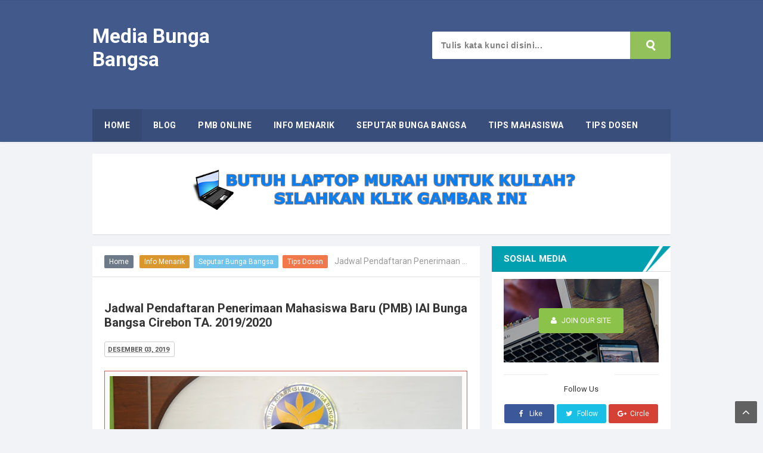

--- FILE ---
content_type: text/html; charset=UTF-8
request_url: https://www.mediabungabangsa.my.id/b/stats?style=BLACK_TRANSPARENT&timeRange=ALL_TIME&token=APq4FmC9UmzeRBuCxnRrt4eMd-V_DI5VduIEb3qMT5syO6kOATRABh01yQe9yfjzCOmnp-rnieFWw68J1DKmFwln3Zpv7VBbsQ
body_size: 42
content:
{"total":162706,"sparklineOptions":{"backgroundColor":{"fillOpacity":0.1,"fill":"#000000"},"series":[{"areaOpacity":0.3,"color":"#202020"}]},"sparklineData":[[0,45],[1,36],[2,19],[3,25],[4,50],[5,20],[6,18],[7,44],[8,38],[9,19],[10,86],[11,93],[12,46],[13,23],[14,23],[15,50],[16,15],[17,38],[18,46],[19,29],[20,23],[21,19],[22,35],[23,29],[24,26],[25,59],[26,28],[27,23],[28,30],[29,38]],"nextTickMs":514285}

--- FILE ---
content_type: text/javascript; charset=UTF-8
request_url: https://www.mediabungabangsa.my.id/feeds/posts/default/-/Info%20Menarik?alt=json-in-script&callback=relpostimgcuplik&max-results=50
body_size: 30528
content:
// API callback
relpostimgcuplik({"version":"1.0","encoding":"UTF-8","feed":{"xmlns":"http://www.w3.org/2005/Atom","xmlns$openSearch":"http://a9.com/-/spec/opensearchrss/1.0/","xmlns$blogger":"http://schemas.google.com/blogger/2008","xmlns$georss":"http://www.georss.org/georss","xmlns$gd":"http://schemas.google.com/g/2005","xmlns$thr":"http://purl.org/syndication/thread/1.0","id":{"$t":"tag:blogger.com,1999:blog-4273059887515907629"},"updated":{"$t":"2024-12-18T19:26:48.769-08:00"},"category":[{"term":"Info Menarik"},{"term":"PMB Online"},{"term":"Seputar Bunga Bangsa"},{"term":"Tips Dosen"},{"term":"Tips Mahasiswa"}],"title":{"type":"text","$t":"Media Bunga Bangsa"},"subtitle":{"type":"html","$t":""},"link":[{"rel":"http://schemas.google.com/g/2005#feed","type":"application/atom+xml","href":"https:\/\/www.mediabungabangsa.my.id\/feeds\/posts\/default"},{"rel":"self","type":"application/atom+xml","href":"https:\/\/www.blogger.com\/feeds\/4273059887515907629\/posts\/default\/-\/Info+Menarik?alt=json-in-script\u0026max-results=50"},{"rel":"alternate","type":"text/html","href":"https:\/\/www.mediabungabangsa.my.id\/search\/label\/Info%20Menarik"},{"rel":"hub","href":"http://pubsubhubbub.appspot.com/"}],"author":[{"name":{"$t":"IAI BBC"},"uri":{"$t":"http:\/\/www.blogger.com\/profile\/16348091900573041518"},"email":{"$t":"noreply@blogger.com"},"gd$image":{"rel":"http://schemas.google.com/g/2005#thumbnail","width":"16","height":"16","src":"https:\/\/img1.blogblog.com\/img\/b16-rounded.gif"}}],"generator":{"version":"7.00","uri":"http://www.blogger.com","$t":"Blogger"},"openSearch$totalResults":{"$t":"26"},"openSearch$startIndex":{"$t":"1"},"openSearch$itemsPerPage":{"$t":"50"},"entry":[{"id":{"$t":"tag:blogger.com,1999:blog-4273059887515907629.post-7787370999808897326"},"published":{"$t":"2021-03-01T08:06:00.000-08:00"},"updated":{"$t":"2021-06-01T00:25:14.504-07:00"},"category":[{"scheme":"http://www.blogger.com/atom/ns#","term":"Info Menarik"}],"title":{"type":"text","$t":"Kuliah Kelas Karyawan di Prodi Komunikasi Penyiaran Islam IAI Bunga Bangsa Cirebon"},"content":{"type":"html","$t":"\u003Cp\u003E\u0026nbsp;\u003Ctable align=\"center\" cellpadding=\"0\" cellspacing=\"0\" class=\"tr-caption-container\" style=\"margin-left: auto; margin-right: auto;\"\u003E\u003Ctbody\u003E\u003Ctr\u003E\u003Ctd style=\"text-align: center;\"\u003E\u003Ca href=\"https:\/\/blogger.googleusercontent.com\/img\/b\/R29vZ2xl\/AVvXsEi9FzvRGA-jvP_xx3wJXbeL8ljJFLi1WThh9gZYqNIiDFBvsLRNdblq4LRGRQWBz7FGad6e7jF6RPm4iaU2V88DOMWwamVAIxebH-dYa-gGjiMBnb83qoPP9Aww8eV0A1K4EU4OeVdX0W-m\/s1080\/IMG-20210207-WA0059.jpg\" imageanchor=\"1\" style=\"margin-left: auto; margin-right: auto;\"\u003E\u003Cimg border=\"0\" data-original-height=\"1080\" data-original-width=\"1080\" height=\"640\" src=\"https:\/\/blogger.googleusercontent.com\/img\/b\/R29vZ2xl\/AVvXsEi9FzvRGA-jvP_xx3wJXbeL8ljJFLi1WThh9gZYqNIiDFBvsLRNdblq4LRGRQWBz7FGad6e7jF6RPm4iaU2V88DOMWwamVAIxebH-dYa-gGjiMBnb83qoPP9Aww8eV0A1K4EU4OeVdX0W-m\/w640-h640\/IMG-20210207-WA0059.jpg\" width=\"640\" \/\u003E\u003C\/a\u003E\u003C\/td\u003E\u003C\/tr\u003E\u003Ctr\u003E\u003Ctd class=\"tr-caption\" style=\"text-align: center;\"\u003EBeberapa mahasiswa kelas karyawan di Prodi KPI IAI Bunga Bangsa Cirebon\u003C\/td\u003E\u003C\/tr\u003E\u003C\/tbody\u003E\u003C\/table\u003E\u003Cbr \/\u003E\u003C\/p\u003E\u003Cp class=\"MsoNoSpacing\" style=\"text-align: justify;\"\u003E\u003Cspan style=\"font-family: \u0026quot;Tahoma\u0026quot;,\u0026quot;sans-serif\u0026quot;; font-size: 12.0pt;\"\u003ECIREBON—\u003Cspan style=\"color: red;\"\u003E\u003Cb\u003EProgram Studi (Prodi) Komunikasi\nPenyiaran Islam (KPI) Fakultas Dakwah dan Komunikasi Kampus IAI Bunga Bangsa\nCirebon\u003C\/b\u003E\u003C\/span\u003E telah membuka perkuliahan kelas karyawan sejak tahun 2020 lalu.\u003Co:p\u003E\u003C\/o:p\u003E\u003C\/span\u003E\u003C\/p\u003E\n\n\u003Cp class=\"MsoNoSpacing\" style=\"text-align: justify;\"\u003E\u003Cspan style=\"font-family: \u0026quot;Tahoma\u0026quot;,\u0026quot;sans-serif\u0026quot;; font-size: 12.0pt;\"\u003EPerkuliahan dilakukan setiap akhir pekan\nmulai Sabtu-Ahad mulai pukul 08.00-13.00 WIB dengan menerapkan konsep\npembelajaran \u003Ci\u003Eblendid learning\u003C\/i\u003E (\u003Ci\u003Eoffline-online\u003C\/i\u003E).\u003Co:p\u003E\u003C\/o:p\u003E\u003C\/span\u003E\u003C\/p\u003E\n\n\u003Cp class=\"MsoNoSpacing\" style=\"text-align: justify;\"\u003E\u003Cspan style=\"font-family: \u0026quot;Tahoma\u0026quot;,\u0026quot;sans-serif\u0026quot;; font-size: 12.0pt;\"\u003EKetua \u003Cspan style=\"color: red;\"\u003E\u003Cb\u003EProdi KPI Kampus IAI Bunga Bangsa\nCirebon\u003C\/b\u003E\u003C\/span\u003E, Maman Abduraham mengatakan ada 2 skema perkuliahan yang dijalankan\nuntuk kelas karyawan mulai dari perkuliahan akhir pekan dan sistem perkuliahan\ndengan jam kuliah fleksibel yang dilakukan secara online melalui aplikasi\u003Ci\u003E\ne-learning\u003C\/i\u003E milik kampus yang disebut \u003Ci\u003Ee-campus\u003C\/i\u003E.\u003Co:p\u003E\u003C\/o:p\u003E\u003C\/span\u003E\u003C\/p\u003E\n\n\u003Cp class=\"MsoNoSpacing\" style=\"text-align: justify;\"\u003E\u003Cspan style=\"font-family: \u0026quot;Tahoma\u0026quot;,\u0026quot;sans-serif\u0026quot;; font-size: 12.0pt;\"\u003E“Ketika pertama kali dibuka kuliah karyawan\npeminatnya cukup besar maka tahun ajaran 2021 ini kami buka kembali,” katanya,\nSenin (01\/03\/2021).\u003Co:p\u003E\u003C\/o:p\u003E\u003C\/span\u003E\u003C\/p\u003E\n\n\u003Cp class=\"MsoNoSpacing\" style=\"text-align: justify;\"\u003E\u003Cspan style=\"font-family: \u0026quot;Tahoma\u0026quot;,\u0026quot;sans-serif\u0026quot;; font-size: 12.0pt;\"\u003EMaman mengungkapkan kuliah kelas karyawan di\nakhir pekan (Sabtu-Ahad) dialokasikan untuk mahasiswa yang jam kerjanya tetap,\nmisal Senin-Jumat, sedangkan perkuliahan dengan jam perkuliahan fleksibel\ndisiapkan untuk mahasiswa yang sistem kerjanya menggunakan sistem shift yang\njadwal kerjanya terus berubah.\u003Co:p\u003E\u003C\/o:p\u003E\u003C\/span\u003E\u003C\/p\u003E\n\n\u003Cp class=\"MsoNoSpacing\" style=\"text-align: justify;\"\u003E\u003Cspan style=\"font-family: \u0026quot;Tahoma\u0026quot;,\u0026quot;sans-serif\u0026quot;; font-size: 12.0pt;\"\u003E“Bagi mereka yang sistem kerjanya shift dan\ntidak memiliki waktu libur kerja yang pasti, maka sangat cocok kuliah di Prodi\nKPI dengan jam kuliah fleksibel,” ujarnya.\u003Co:p\u003E\u003C\/o:p\u003E\u003C\/span\u003E\u003C\/p\u003E\n\n\u003Cp class=\"MsoNoSpacing\" style=\"text-align: justify;\"\u003E\u003Cspan style=\"font-family: \u0026quot;Tahoma\u0026quot;,\u0026quot;sans-serif\u0026quot;; font-size: 12.0pt;\"\u003ESekedar informasi, \u003Cb\u003EKampus IAI Bunga Bangsa\nCirebon\u003C\/b\u003E saat ini telah membuka Penerimaan Mahasiswa Baru (PMB) tahun ajaran\n2021\/2022 gelombang I. Adapun pendaftaran bisa dilakukan melalui situs: \u003Cb\u003E\u003Cspan style=\"color: #ff00fe;\"\u003E\u003Ca href=\"http:\/\/pmb.bungabangsacirebon.ac.id\" target=\"_blank\"\u003Epmb.bungabangsacirebon.ac.id\u003C\/a\u003E\u003C\/span\u003E\u003C\/b\u003E\u003Co:p\u003E\u003C\/o:p\u003E\u003C\/span\u003E\u003C\/p\u003E\n\n\u003Cp class=\"MsoNoSpacing\" style=\"text-align: justify;\"\u003E\u003Cspan style=\"font-family: \u0026quot;Tahoma\u0026quot;,\u0026quot;sans-serif\u0026quot;; font-size: 12.0pt;\"\u003E\u003Co:p\u003E\u0026nbsp;\u003C\/o:p\u003E\u003C\/span\u003E\u003C\/p\u003E\n\n\u003Cp class=\"MsoNoSpacing\" style=\"text-align: justify;\"\u003E\u003Cspan style=\"font-family: \u0026quot;Tahoma\u0026quot;,\u0026quot;sans-serif\u0026quot;; font-size: 12.0pt;\"\u003EInformasi lebih lanjut silahkan hubungi:\u003Co:p\u003E\u003C\/o:p\u003E\u003C\/span\u003E\u003C\/p\u003E\n\n\u003Cp class=\"MsoNoSpacing\" style=\"text-align: justify;\"\u003E\u003Cspan style=\"font-family: \u0026quot;Tahoma\u0026quot;,\u0026quot;sans-serif\u0026quot;; font-size: 12.0pt;\"\u003EWhatsapp: 0895400012111 \u003Cb\u003E(Amir Hamzah)\u003C\/b\u003E\u003Co:p\u003E\u003C\/o:p\u003E\u003C\/span\u003E\u003C\/p\u003E\n\n\u003Cp class=\"MsoNoSpacing\" style=\"text-align: justify;\"\u003E\u003Cspan style=\"font-family: \u0026quot;Tahoma\u0026quot;,\u0026quot;sans-serif\u0026quot;; font-size: 12.0pt;\"\u003E\u003Cb\u003EMaman Aburahman\u003C\/b\u003E: 081312021093 (Telepon)\u003Co:p\u003E\u003C\/o:p\u003E\u003C\/span\u003E\u003C\/p\u003E\u003Cp class=\"MsoNoSpacing\" style=\"text-align: justify;\"\u003E\u003Cspan style=\"font-family: \u0026quot;Tahoma\u0026quot;,\u0026quot;sans-serif\u0026quot;; font-size: 12.0pt;\"\u003E\u003Cbr \/\u003E\u003C\/span\u003E\u003C\/p\u003E\u003Cp class=\"MsoNoSpacing\" style=\"text-align: justify;\"\u003E\u003Cspan style=\"font-family: \u0026quot;Tahoma\u0026quot;,\u0026quot;sans-serif\u0026quot;; font-size: 12.0pt;\"\u003E\u003Cb\u003EBACA JUGA:\u003C\/b\u003E\u0026nbsp;\u003Ca href=\"http:\/\/www.pmb-iaibbc.online\/2021\/02\/rincian-biaya-pendaftaran-masuk-dan.html\" target=\"_blank\"\u003E\u003Cspan style=\"color: red;\"\u003ERincian Biaya Kuliah di Kampus IAI Bunga Bangsa Cirebon TA. 2021\/2022\u003C\/span\u003E\u003C\/a\u003E\u003C\/span\u003E\u003C\/p\u003E\u003Cp class=\"MsoNoSpacing\" style=\"text-align: justify;\"\u003E\u003Cspan style=\"font-family: \u0026quot;Tahoma\u0026quot;,\u0026quot;sans-serif\u0026quot;; font-size: 12.0pt;\"\u003E\u003Cbr \/\u003E\u003C\/span\u003E\u003C\/p\u003E"},"link":[{"rel":"replies","type":"application/atom+xml","href":"https:\/\/www.mediabungabangsa.my.id\/feeds\/7787370999808897326\/comments\/default","title":"Posting Komentar"},{"rel":"replies","type":"text/html","href":"https:\/\/www.mediabungabangsa.my.id\/2021\/03\/kuliah-kelas-karyawan-di-prodi.html#comment-form","title":"0 Komentar"},{"rel":"edit","type":"application/atom+xml","href":"https:\/\/www.blogger.com\/feeds\/4273059887515907629\/posts\/default\/7787370999808897326"},{"rel":"self","type":"application/atom+xml","href":"https:\/\/www.blogger.com\/feeds\/4273059887515907629\/posts\/default\/7787370999808897326"},{"rel":"alternate","type":"text/html","href":"https:\/\/www.mediabungabangsa.my.id\/2021\/03\/kuliah-kelas-karyawan-di-prodi.html","title":"Kuliah Kelas Karyawan di Prodi Komunikasi Penyiaran Islam IAI Bunga Bangsa Cirebon"}],"author":[{"name":{"$t":"IAI BBC"},"uri":{"$t":"http:\/\/www.blogger.com\/profile\/16348091900573041518"},"email":{"$t":"noreply@blogger.com"},"gd$image":{"rel":"http://schemas.google.com/g/2005#thumbnail","width":"16","height":"16","src":"https:\/\/img1.blogblog.com\/img\/b16-rounded.gif"}}],"media$thumbnail":{"xmlns$media":"http://search.yahoo.com/mrss/","url":"https:\/\/blogger.googleusercontent.com\/img\/b\/R29vZ2xl\/AVvXsEi9FzvRGA-jvP_xx3wJXbeL8ljJFLi1WThh9gZYqNIiDFBvsLRNdblq4LRGRQWBz7FGad6e7jF6RPm4iaU2V88DOMWwamVAIxebH-dYa-gGjiMBnb83qoPP9Aww8eV0A1K4EU4OeVdX0W-m\/s72-w640-h640-c\/IMG-20210207-WA0059.jpg","height":"72","width":"72"},"thr$total":{"$t":"0"}},{"id":{"$t":"tag:blogger.com,1999:blog-4273059887515907629.post-4269408021846952487"},"published":{"$t":"2021-02-28T12:30:00.002-08:00"},"updated":{"$t":"2021-02-28T12:30:11.243-08:00"},"category":[{"scheme":"http://www.blogger.com/atom/ns#","term":"Info Menarik"},{"scheme":"http://www.blogger.com/atom/ns#","term":"PMB Online"}],"title":{"type":"text","$t":"Kuliah di Fakultas Hukum IAI Bunga Bangsa Cirebon, Gratis Uang DPP Rp5,5 Juta"},"content":{"type":"html","$t":"\u003Cp\u003E\u0026nbsp;\u003C\/p\u003E\u003Cdiv class=\"separator\" style=\"clear: both; text-align: center;\"\u003E\u003Ca href=\"https:\/\/blogger.googleusercontent.com\/img\/b\/R29vZ2xl\/AVvXsEh6HnlFwkwH_GG0mnIPSbfbf94P_YoQQyl9s5Mvf71aifLSrpTuYlz8zk3qIVBqW6cxPdGVbTK_iHgo6hysbYm8Vj6hFLMjAywBpsLH_LQeUu3zfarHvH1wdCFLJ0ugvE9MpLdKZqfmHVlg\/s850\/IMG-20210227-WA0128.jpg\" imageanchor=\"1\" style=\"margin-left: 1em; margin-right: 1em;\"\u003E\u003Cimg border=\"0\" data-original-height=\"637\" data-original-width=\"850\" height=\"480\" src=\"https:\/\/blogger.googleusercontent.com\/img\/b\/R29vZ2xl\/AVvXsEh6HnlFwkwH_GG0mnIPSbfbf94P_YoQQyl9s5Mvf71aifLSrpTuYlz8zk3qIVBqW6cxPdGVbTK_iHgo6hysbYm8Vj6hFLMjAywBpsLH_LQeUu3zfarHvH1wdCFLJ0ugvE9MpLdKZqfmHVlg\/w640-h480\/IMG-20210227-WA0128.jpg\" width=\"640\" \/\u003E\u003C\/a\u003E\u003C\/div\u003E\u003Cbr \/\u003E\u003Cp\u003E\u003C\/p\u003E\u003Cp class=\"MsoNoSpacing\" style=\"text-align: justify;\"\u003E\u003Cspan style=\"font-family: \u0026quot;Tahoma\u0026quot;,\u0026quot;sans-serif\u0026quot;; font-size: 12.0pt;\"\u003ECIREBON—Program Studi (Prodi) Hukum Pidana\nFakultas Hukum Kampus IAI Bunga Bangsa Cirebon membuka program menarik pada\nPenerimaan Mahasiswa Baru TA. 2021\/2022.\u003Co:p\u003E\u003C\/o:p\u003E\u003C\/span\u003E\u003C\/p\u003E\n\n\u003Cp class=\"MsoNoSpacing\" style=\"text-align: justify;\"\u003E\u003Cspan style=\"font-family: \u0026quot;Tahoma\u0026quot;,\u0026quot;sans-serif\u0026quot;; font-size: 12.0pt;\"\u003EProgram yang diberikan adalah gratis\npembayaran Dana Pengembangan Pendidikan (DPP) bagi 50 pendaftar pertama.\nBesaran dana DPP di Kampus IAI Bunga Bangsa Cirebon adalah Rp5.500.000.\u003Co:p\u003E\u003C\/o:p\u003E\u003C\/span\u003E\u003C\/p\u003E\n\n\u003Cp class=\"MsoNoSpacing\" style=\"text-align: justify;\"\u003E\u003Cspan style=\"font-family: \u0026quot;Tahoma\u0026quot;,\u0026quot;sans-serif\u0026quot;; font-size: 12.0pt;\"\u003EDekan Fakultas Hukum Kampus IAI Bunga Bangsa\nCirebon, Dr. Muhammadun M. Si mengatakan Prodi Hukum Pidana baru beberapa tahun\ndibuka dan program gratis uang DPP diberikan untuk menarik minat masyarakat\nuntuk kuliah di Fakultas Hukum.\u003Co:p\u003E\u003C\/o:p\u003E\u003C\/span\u003E\u003C\/p\u003E\n\n\u003Cp class=\"MsoNoSpacing\" style=\"text-align: justify;\"\u003E\u003Cspan style=\"font-family: \u0026quot;Tahoma\u0026quot;,\u0026quot;sans-serif\u0026quot;; font-size: 12.0pt;\"\u003E“Melalui program gratis pembayaran DPP\nRp5.500.000 ini kami harapkan Fakultas Hukum lebih diminati calon mahasiswa,”\nkatanya.\u003Co:p\u003E\u003C\/o:p\u003E\u003C\/span\u003E\u003C\/p\u003E\n\n\u003Cp class=\"MsoNoSpacing\" style=\"text-align: justify;\"\u003E\u003Cspan style=\"font-family: \u0026quot;Tahoma\u0026quot;,\u0026quot;sans-serif\u0026quot;; font-size: 12.0pt;\"\u003E\u003Co:p\u003E\u0026nbsp;\u003C\/o:p\u003E\u003C\/span\u003E\u003C\/p\u003E\n\n\u003Cp class=\"MsoNoSpacing\" style=\"text-align: justify;\"\u003E\u003Cspan style=\"font-family: \u0026quot;Tahoma\u0026quot;,\u0026quot;sans-serif\u0026quot;; font-size: 12.0pt;\"\u003EPendaftaran online:\n\u003Ca href=\"http:\/\/pmb.bungabangsacirebon.ac.id\" target=\"_blank\"\u003E\u003Cb\u003Epmb.bungabangsacirebon.ac.id\u003C\/b\u003E\u003C\/a\u003E\u003Co:p\u003E\u003C\/o:p\u003E\u003C\/span\u003E\u003C\/p\u003E\n\n\u003Cp class=\"MsoNoSpacing\" style=\"text-align: justify;\"\u003E\u003Cspan style=\"font-family: \u0026quot;Tahoma\u0026quot;,\u0026quot;sans-serif\u0026quot;; font-size: 12.0pt;\"\u003E\u003Co:p\u003E\u0026nbsp;\u003C\/o:p\u003E\u003C\/span\u003E\u003C\/p\u003E\n\n\u003Cp class=\"MsoNoSpacing\" style=\"text-align: justify;\"\u003E\u003Cspan style=\"font-family: \u0026quot;Tahoma\u0026quot;,\u0026quot;sans-serif\u0026quot;; font-size: 12.0pt;\"\u003ETelepon: 081312021093 (Maman Abdurahman)\u003Co:p\u003E\u003C\/o:p\u003E\u003C\/span\u003E\u003C\/p\u003E\n\n\u003Cp class=\"MsoNoSpacing\" style=\"text-align: justify;\"\u003E\u003Cspan style=\"font-family: \u0026quot;Tahoma\u0026quot;,\u0026quot;sans-serif\u0026quot;; font-size: 12.0pt;\"\u003EWhatsapp: \u003C\/span\u003E\u003Ca href=\"https:\/\/wa.me\/qr\/IYBKL5X7CP3HA1\"\u003E\u003Cspan style=\"font-family: \u0026quot;Tahoma\u0026quot;,\u0026quot;sans-serif\u0026quot;; font-size: 12.0pt;\"\u003Ehttps:\/\/wa.me\/qr\/IYBKL5X7CP3HA1\u003C\/span\u003E\u003C\/a\u003E\u003Cspan style=\"font-family: \u0026quot;Tahoma\u0026quot;,\u0026quot;sans-serif\u0026quot;; font-size: 12.0pt;\"\u003E (Amir Hamzah)\u003Co:p\u003E\u003C\/o:p\u003E\u003C\/span\u003E\u003C\/p\u003E\u003Cp class=\"MsoNoSpacing\" style=\"text-align: justify;\"\u003E\u003Cspan style=\"font-family: \u0026quot;Tahoma\u0026quot;,\u0026quot;sans-serif\u0026quot;; font-size: 12.0pt;\"\u003E\u003Cbr \/\u003E\u003C\/span\u003E\u003C\/p\u003E\u003Cp class=\"MsoNoSpacing\" style=\"text-align: justify;\"\u003E\u003Cspan style=\"font-family: \u0026quot;Tahoma\u0026quot;,\u0026quot;sans-serif\u0026quot;; font-size: 12.0pt;\"\u003EBACA JUGA:\u0026nbsp;\u003Ca href=\"http:\/\/www.pmb-iaibbc.online\/2021\/02\/rincian-biaya-pendaftaran-masuk-dan.html\" target=\"_blank\"\u003E\u003Cb\u003E\u003Cspan style=\"color: red;\"\u003ERincian Biaya Kuliah di Kampus IAI Bunga Bangsa Cirebon\u003C\/span\u003E\u003C\/b\u003E\u003C\/a\u003E\u003C\/span\u003E\u003C\/p\u003E"},"link":[{"rel":"replies","type":"application/atom+xml","href":"https:\/\/www.mediabungabangsa.my.id\/feeds\/4269408021846952487\/comments\/default","title":"Posting Komentar"},{"rel":"replies","type":"text/html","href":"https:\/\/www.mediabungabangsa.my.id\/2021\/02\/kuliah-di-fakultas-hukum-iai-bunga.html#comment-form","title":"0 Komentar"},{"rel":"edit","type":"application/atom+xml","href":"https:\/\/www.blogger.com\/feeds\/4273059887515907629\/posts\/default\/4269408021846952487"},{"rel":"self","type":"application/atom+xml","href":"https:\/\/www.blogger.com\/feeds\/4273059887515907629\/posts\/default\/4269408021846952487"},{"rel":"alternate","type":"text/html","href":"https:\/\/www.mediabungabangsa.my.id\/2021\/02\/kuliah-di-fakultas-hukum-iai-bunga.html","title":"Kuliah di Fakultas Hukum IAI Bunga Bangsa Cirebon, Gratis Uang DPP Rp5,5 Juta"}],"author":[{"name":{"$t":"IAI BBC"},"uri":{"$t":"http:\/\/www.blogger.com\/profile\/16348091900573041518"},"email":{"$t":"noreply@blogger.com"},"gd$image":{"rel":"http://schemas.google.com/g/2005#thumbnail","width":"16","height":"16","src":"https:\/\/img1.blogblog.com\/img\/b16-rounded.gif"}}],"media$thumbnail":{"xmlns$media":"http://search.yahoo.com/mrss/","url":"https:\/\/blogger.googleusercontent.com\/img\/b\/R29vZ2xl\/AVvXsEh6HnlFwkwH_GG0mnIPSbfbf94P_YoQQyl9s5Mvf71aifLSrpTuYlz8zk3qIVBqW6cxPdGVbTK_iHgo6hysbYm8Vj6hFLMjAywBpsLH_LQeUu3zfarHvH1wdCFLJ0ugvE9MpLdKZqfmHVlg\/s72-w640-h480-c\/IMG-20210227-WA0128.jpg","height":"72","width":"72"},"thr$total":{"$t":"0"}},{"id":{"$t":"tag:blogger.com,1999:blog-4273059887515907629.post-4678069980287699176"},"published":{"$t":"2021-02-26T13:13:00.003-08:00"},"updated":{"$t":"2021-02-26T13:15:57.118-08:00"},"category":[{"scheme":"http://www.blogger.com/atom/ns#","term":"Info Menarik"}],"title":{"type":"text","$t":"Kampus IAI Bunga Bangsa Cirebon Buka Pendaftaran Beasiswa Bank Indonesia 2021"},"content":{"type":"html","$t":"\u003Cp\u003E\u0026nbsp;\u003C\/p\u003E\u003Ctable align=\"center\" cellpadding=\"0\" cellspacing=\"0\" class=\"tr-caption-container\" style=\"margin-left: auto; margin-right: auto;\"\u003E\u003Ctbody\u003E\u003Ctr\u003E\u003Ctd style=\"text-align: center;\"\u003E\u003Ca href=\"https:\/\/blogger.googleusercontent.com\/img\/b\/R29vZ2xl\/AVvXsEgHphZIR0jiMVtjxye5tiibAL0x3t26zqauW7pcf3t6wKne588bGhn2rlPsAgYav3pb9moctOMSK47npLDbTBGely5cNgRZWU8vB_Ila2KH7nA8wTngi9hP9MT9sHe395YPnWXPuz8fgjU_\/s1280\/IMG-20210223-WA0076.jpg\" style=\"margin-left: auto; margin-right: auto;\"\u003E\u003Cimg border=\"0\" data-original-height=\"853\" data-original-width=\"1280\" height=\"426\" src=\"https:\/\/blogger.googleusercontent.com\/img\/b\/R29vZ2xl\/AVvXsEgHphZIR0jiMVtjxye5tiibAL0x3t26zqauW7pcf3t6wKne588bGhn2rlPsAgYav3pb9moctOMSK47npLDbTBGely5cNgRZWU8vB_Ila2KH7nA8wTngi9hP9MT9sHe395YPnWXPuz8fgjU_\/w640-h426\/IMG-20210223-WA0076.jpg\" width=\"640\" \/\u003E\u003C\/a\u003E\u003C\/td\u003E\u003C\/tr\u003E\u003Ctr\u003E\u003Ctd class=\"tr-caption\" style=\"text-align: center;\"\u003EPenerima Beasiswa Bank Indonesia dari Kampus IAI Bunga Bangsa Cirebon\u003C\/td\u003E\u003C\/tr\u003E\u003C\/tbody\u003E\u003C\/table\u003E\u003Cbr \/\u003E\u003Cp\u003E\u003C\/p\u003E\u003Cp\u003ECIREBON-- Kampus IAI Bunga Bangsa Cirebon yang berlokasi di Jalan Widarasari III, Tuparev Kabupaten Cirebon Jawa Barat membuka seleksi penerimaan beasiswa Bank Indonesia untuk tahun 2021.\u003C\/p\u003E\u003Cp\u003ESeleksi ini merupakan seleksi gelombang kedua beasiswa Bank Indonesia di Kampus IAI Bunga Bangsa Cirebon dengan kuota penerima sebanyak 50 orang. Besaran nominal beasiswa Bank Indonesia adalah Rp1.000.000\/bulan.\u003C\/p\u003E\u003Cp\u003EBuat kalian mahasiswa IAI Bunga Bangsa Cirebon yang ingin mendaftarkan diri silahkan download pengumuman dan formulir pendaftaran pada link di bawah ini:\u003C\/p\u003E\u003Cp\u003E\u003Cbr \/\u003E\u003C\/p\u003E\u003Cp\u003EDOWNLOAD PENGUMUMAN DAN FORMULIR: \u003Cb\u003E\u003Ca href=\"https:\/\/drive.google.com\/file\/d\/1p63U7euWjNCLQp6AOhnlWqU0tXUaqjga\/view?usp=sharing\" target=\"_blank\"\u003E\u003Cspan style=\"color: red;\"\u003EBEASISWA BANK INDONESIA\u003C\/span\u003E\u003C\/a\u003E\u003C\/b\u003E\u003C\/p\u003E\u003Cp\u003E\u003Cbr \/\u003E\u003C\/p\u003E\u003Cp\u003EInformasi seputar perkuliahan di Kampus IAI Bunga Bangsa Cirebon silahkan hubungi:\u003C\/p\u003E\u003Cp\u003E\u003C\/p\u003E\u003Cp class=\"MsoNoSpacing\" style=\"text-align: justify;\"\u003E\u003Cspan style=\"font-family: \u0026quot;Tahoma\u0026quot;,\u0026quot;sans-serif\u0026quot;; font-size: 12.0pt;\"\u003EPendaftaran online: \u003Ca href=\"http:\/\/pmb.bungabangsacirebon.ac.id\" target=\"_blank\"\u003Epmb.bungabangsacirebon.ac.id\u003C\/a\u003E\u003C\/span\u003E\u003C\/p\u003E\n\n\u003Cp class=\"MsoNoSpacing\" style=\"text-align: justify;\"\u003E\u003Cspan style=\"font-family: \u0026quot;Tahoma\u0026quot;,\u0026quot;sans-serif\u0026quot;; font-size: 12.0pt;\"\u003ETelepon: 081312021093 (Maman Abdurahman)\u003Co:p\u003E\u003C\/o:p\u003E\u003C\/span\u003E\u003C\/p\u003E\n\n\u003Cp class=\"MsoNoSpacing\" style=\"text-align: justify;\"\u003E\u003Cspan style=\"font-family: \u0026quot;Tahoma\u0026quot;,\u0026quot;sans-serif\u0026quot;; font-size: 12.0pt;\"\u003EWhatsapp: \u003C\/span\u003E\u003Ca href=\"https:\/\/wa.me\/qr\/IYBKL5X7CP3HA1\"\u003E\u003Cspan style=\"font-family: \u0026quot;Tahoma\u0026quot;,\u0026quot;sans-serif\u0026quot;; font-size: 12.0pt;\"\u003Ehttps:\/\/wa.me\/qr\/IYBKL5X7CP3HA1\u003C\/span\u003E\u003C\/a\u003E\u003Cspan style=\"font-family: \u0026quot;Tahoma\u0026quot;,\u0026quot;sans-serif\u0026quot;; font-size: 12.0pt;\"\u003E (Amir Hamzah)\u003Co:p\u003E\u003C\/o:p\u003E\u003C\/span\u003E\u003C\/p\u003E\u003Cbr \/\u003E\u003Cp\u003E\u003C\/p\u003E\u003Cp\u003E\u003Cbr \/\u003E\u003C\/p\u003E\u003Cp\u003E\u003Cbr \/\u003E\u003C\/p\u003E\u003Cp\u003E\u003Cbr \/\u003E\u003C\/p\u003E\u003Cp\u003E\u003Cbr \/\u003E\u003C\/p\u003E"},"link":[{"rel":"replies","type":"application/atom+xml","href":"https:\/\/www.mediabungabangsa.my.id\/feeds\/4678069980287699176\/comments\/default","title":"Posting Komentar"},{"rel":"replies","type":"text/html","href":"https:\/\/www.mediabungabangsa.my.id\/2021\/02\/kampus-iai-bunga-bangsa-cirebon-buka.html#comment-form","title":"0 Komentar"},{"rel":"edit","type":"application/atom+xml","href":"https:\/\/www.blogger.com\/feeds\/4273059887515907629\/posts\/default\/4678069980287699176"},{"rel":"self","type":"application/atom+xml","href":"https:\/\/www.blogger.com\/feeds\/4273059887515907629\/posts\/default\/4678069980287699176"},{"rel":"alternate","type":"text/html","href":"https:\/\/www.mediabungabangsa.my.id\/2021\/02\/kampus-iai-bunga-bangsa-cirebon-buka.html","title":"Kampus IAI Bunga Bangsa Cirebon Buka Pendaftaran Beasiswa Bank Indonesia 2021"}],"author":[{"name":{"$t":"IAI BBC"},"uri":{"$t":"http:\/\/www.blogger.com\/profile\/16348091900573041518"},"email":{"$t":"noreply@blogger.com"},"gd$image":{"rel":"http://schemas.google.com/g/2005#thumbnail","width":"16","height":"16","src":"https:\/\/img1.blogblog.com\/img\/b16-rounded.gif"}}],"media$thumbnail":{"xmlns$media":"http://search.yahoo.com/mrss/","url":"https:\/\/blogger.googleusercontent.com\/img\/b\/R29vZ2xl\/AVvXsEgHphZIR0jiMVtjxye5tiibAL0x3t26zqauW7pcf3t6wKne588bGhn2rlPsAgYav3pb9moctOMSK47npLDbTBGely5cNgRZWU8vB_Ila2KH7nA8wTngi9hP9MT9sHe395YPnWXPuz8fgjU_\/s72-w640-h426-c\/IMG-20210223-WA0076.jpg","height":"72","width":"72"},"thr$total":{"$t":"0"}},{"id":{"$t":"tag:blogger.com,1999:blog-4273059887515907629.post-6241458914425671402"},"published":{"$t":"2021-02-24T17:55:00.006-08:00"},"updated":{"$t":"2021-02-24T21:03:36.082-08:00"},"category":[{"scheme":"http://www.blogger.com/atom/ns#","term":"Info Menarik"},{"scheme":"http://www.blogger.com/atom/ns#","term":"PMB Online"},{"scheme":"http://www.blogger.com/atom/ns#","term":"Seputar Bunga Bangsa"}],"title":{"type":"text","$t":"Prodi KPI BBC Buka Konsentrasi Digital Marketing dan Social Media Specialist"},"content":{"type":"html","$t":"\u003Cp\u003E\u0026nbsp;\u003C\/p\u003E\u003Ctable align=\"center\" cellpadding=\"0\" cellspacing=\"0\" class=\"tr-caption-container\" style=\"margin-left: auto; margin-right: auto;\"\u003E\u003Ctbody\u003E\u003Ctr\u003E\u003Ctd style=\"text-align: center;\"\u003E\u003Ca href=\"https:\/\/blogger.googleusercontent.com\/img\/b\/R29vZ2xl\/AVvXsEjg0l8803pU4wIk3ceDC14MJSsjQujySsqy2zYJqcjAguuRVv03V_mpLyNe__mkFedt6XYpOm2yNphO-yQ4HlJ87tu9yXZWo4yLhIyTRUNAINL8IbL7KPqZBgwzhoz6KkWYK8YqJ3Y6AV2x\/s1920\/Kampus+Bunga+Bangsa+Cirebon.jpg\" style=\"margin-left: auto; margin-right: auto;\"\u003E\u003Cimg border=\"0\" data-original-height=\"1080\" data-original-width=\"1920\" height=\"360\" src=\"https:\/\/blogger.googleusercontent.com\/img\/b\/R29vZ2xl\/AVvXsEjg0l8803pU4wIk3ceDC14MJSsjQujySsqy2zYJqcjAguuRVv03V_mpLyNe__mkFedt6XYpOm2yNphO-yQ4HlJ87tu9yXZWo4yLhIyTRUNAINL8IbL7KPqZBgwzhoz6KkWYK8YqJ3Y6AV2x\/w640-h360\/Kampus+Bunga+Bangsa+Cirebon.jpg\" width=\"640\" \/\u003E\u003C\/a\u003E\u003C\/td\u003E\u003C\/tr\u003E\u003Ctr\u003E\u003Ctd class=\"tr-caption\" style=\"text-align: center;\"\u003EHalaman Kampus IAI Bunga Bangsa Cirebon\u003C\/td\u003E\u003C\/tr\u003E\u003C\/tbody\u003E\u003C\/table\u003E\u003Cbr \/\u003E\u003Cp\u003E\u003C\/p\u003E\u003Cp class=\"MsoNoSpacing\" style=\"text-align: justify;\"\u003E\u003Cspan face=\"\u0026quot;Tahoma\u0026quot;,\u0026quot;sans-serif\u0026quot;\" style=\"font-size: 12pt;\"\u003ECIREBON—Program Studi (Prodi) Komunikasi\nPenyiaran Islam (KPI) Fakultas Dakwan dan Komunikasi Kampus IAI Bunga Bangsa\nCirebon membuka konsentrasi \u003Ci\u003E\u003Cspan style=\"color: #2b00fe;\"\u003Edigital marketing\u003C\/span\u003E\u003C\/i\u003E dan \u003Ci\u003E\u003Cspan style=\"color: #2b00fe;\"\u003Esocial media specialist\u003C\/span\u003E\u003C\/i\u003E pada\ntahun ajaran 2021\/2022.\u003C\/span\u003E\u003C\/p\u003E\n\n\u003Cp class=\"MsoNoSpacing\" style=\"text-align: justify;\"\u003E\u003Cspan face=\"\u0026quot;Tahoma\u0026quot;,\u0026quot;sans-serif\u0026quot;\" style=\"font-size: 12pt;\"\u003ESejumlah praktisi di bidang media sosial dan\ndigital marketing telah disiapkan untuk mengajar pada konsentrasi digital\nmarketing dan social media specialist. Prodi KPI IAI Bunga Bangsa Cirebon juga\nmulai membuka konsentrasi komunikasi politik mulai tahun ajaran baru 2021.\u003C\/span\u003E\u003C\/p\u003E\n\n\u003Cp class=\"MsoNoSpacing\" style=\"text-align: justify;\"\u003E\u003Cspan face=\"\u0026quot;Tahoma\u0026quot;,\u0026quot;sans-serif\u0026quot;\" style=\"font-size: 12pt;\"\u003EKetua Prodi KPI Fakultas Dakwan dan\nKomunikasi Kampus IAI Bunga Bangsa Cirebon, Maman Abdurahman M. I. Kom\nmengatakan kemampuan digital marketing dan social media specialist sangat\ndibutuhkan oleh dunia kerja saat ini, maka dari itu Prodi KPI BBC berkomitmen\nmenyiapkan lulusan yang berkualitas untuk memenuhi kebutuhan pasar.\u003C\/span\u003E\u003C\/p\u003E\n\n\u003Cp class=\"MsoNoSpacing\" style=\"text-align: justify;\"\u003E\u003Cspan face=\"\u0026quot;Tahoma\u0026quot;,\u0026quot;sans-serif\u0026quot;\" style=\"font-size: 12pt;\"\u003E“Kini mulai banyak dibuka lowongan kerja\npada bagian social media specialist, tentu ini peluang bagi lulusan perguruan\ntinggi,” katanya belum lama ini.\u003C\/span\u003E\u003C\/p\u003E\u003Cp class=\"MsoNoSpacing\" style=\"text-align: justify;\"\u003E\u003Cspan face=\"\u0026quot;Tahoma\u0026quot;,\u0026quot;sans-serif\u0026quot;\" style=\"font-size: 12pt;\"\u003E\u003Cbr \/\u003E\u003C\/span\u003E\u003C\/p\u003E\u003Cp class=\"MsoNoSpacing\" style=\"text-align: justify;\"\u003E\u003Cspan face=\"\u0026quot;Tahoma\u0026quot;,\u0026quot;sans-serif\u0026quot;\" style=\"font-size: 12pt;\"\u003EBACA JUGA:\u0026nbsp;\u003Ca href=\"http:\/\/www.pmb-iaibbc.online\/2021\/02\/kuliah-prodi-komunikasi-terakreditasi-b.html\" target=\"_blank\"\u003E\u003Cb\u003E\u003Cspan style=\"color: red;\"\u003EProdi KPI Bunga Bangsa Cirebon Terakreditasi B\u003C\/span\u003E\u003C\/b\u003E\u003C\/a\u003E\u003C\/span\u003E\u003C\/p\u003E\u003Cp class=\"MsoNoSpacing\" style=\"text-align: justify;\"\u003E\u003Cspan face=\"\u0026quot;Tahoma\u0026quot;,\u0026quot;sans-serif\u0026quot;\" style=\"font-size: 12pt;\"\u003E\u003Cbr \/\u003E\u003C\/span\u003E\u003C\/p\u003E\n\n\u003Cp class=\"MsoNoSpacing\" style=\"text-align: justify;\"\u003E\u003Cspan face=\"\u0026quot;Tahoma\u0026quot;,\u0026quot;sans-serif\u0026quot;\" style=\"font-size: 12pt;\"\u003EMaman mengungkapkan konsentrasi komunikasi\npolitik dibuka guna memenuhi permintaan pasar hasil dialog dengan sejumlah\npimpinan partai di wilayah Cirebon yang menginginkan kader-kader partainya\nmemiliki kemampuan analisa politik yang baik dan memiliki idealism tinggi dalam\nmenjalankan amanat partai.\u003C\/span\u003E\u003C\/p\u003E\n\n\u003Cp class=\"MsoNoSpacing\" style=\"text-align: justify;\"\u003E\u003Cspan face=\"\u0026quot;Tahoma\u0026quot;,\u0026quot;sans-serif\u0026quot;\" style=\"font-size: 12pt;\"\u003E“Konsentrasi komunikasi politik juga cocok\nuntuk mereka yang ingin berkecimpung sebagai akademisi dan pengamat politik,”\nujarnya.\u003C\/span\u003E\u003C\/p\u003E\n\n\u003Cp class=\"MsoNoSpacing\" style=\"text-align: justify;\"\u003E\u003Cspan face=\"\u0026quot;Tahoma\u0026quot;,\u0026quot;sans-serif\u0026quot;\" style=\"font-size: 12pt;\"\u003EJika berminat kuliah di Prodi Komunikasi\nPenyiaran Islam (KPI) Fakultas Dakwah dan Komunikasi Kampus IAI Bunga Bansa\nCirebon pada konsentrasi komunikasi politik, digital marketing atau social\nmedia specialist bisa mendaftar melalui situs pendaftaran online:\u003C\/span\u003E\u003C\/p\u003E\n\n\u003Cp class=\"MsoNoSpacing\" style=\"text-align: justify;\"\u003E\u003Cspan face=\"\u0026quot;Tahoma\u0026quot;,\u0026quot;sans-serif\u0026quot;\" style=\"font-size: 12pt;\"\u003EPendaftaran online: \u003Ca href=\"http:\/\/pmb.bungabangsacirebon.ac.id\" target=\"_blank\"\u003E\u003Cb\u003Epmb.bungabangsacirebon.ac.id\u003C\/b\u003E\u003C\/a\u003E\u003Co:p\u003E\u003C\/o:p\u003E\u003C\/span\u003E\u003C\/p\u003E\n\n\u003Cp class=\"MsoNoSpacing\" style=\"text-align: justify;\"\u003E\u003Cbr \/\u003E\u003C\/p\u003E\n\n\u003Cp class=\"MsoNoSpacing\" style=\"text-align: justify;\"\u003E\u003Cspan face=\"\u0026quot;Tahoma\u0026quot;,\u0026quot;sans-serif\u0026quot;\" style=\"font-size: 12pt;\"\u003EInformasi lebih lanjut silahkan hubungi:\u003C\/span\u003E\u003C\/p\u003E\u003Cp class=\"MsoNoSpacing\" style=\"text-align: justify;\"\u003E\u003Cspan face=\"\u0026quot;Tahoma\u0026quot;,\u0026quot;sans-serif\u0026quot;\" style=\"font-size: 12pt;\"\u003E\u003Cspan face=\"\u0026quot;Tahoma\u0026quot;,\u0026quot;sans-serif\u0026quot;\" style=\"font-size: 12pt;\"\u003EWhatsapp:\u0026nbsp;\u003C\/span\u003E\u003Cspan face=\"Tahoma, sans-serif\" style=\"font-size: 12pt;\"\u003E\u003Cspan\u003E0895400012111\u003C\/span\u003E\u003C\/span\u003E\u003Cspan face=\"Tahoma, sans-serif\" style=\"font-size: 12pt;\"\u003E\u0026nbsp;\u003Cb\u003E(Amir Hamzah)\u003C\/b\u003E\u003C\/span\u003E\u003C\/span\u003E\u003C\/p\u003E\u003Cp class=\"MsoNoSpacing\" style=\"text-align: justify;\"\u003E\u003Cspan face=\"\u0026quot;Tahoma\u0026quot;,\u0026quot;sans-serif\u0026quot;\" style=\"font-size: 12pt;\"\u003E\u003Cb\u003E\u003Cspan style=\"color: #2b00fe;\"\u003EMaman Aburahman:\u003C\/span\u003E\u003C\/b\u003E\u0026nbsp;081312021093 (Telepon)\u003C\/span\u003E\u003C\/p\u003E\u003Cp class=\"MsoNoSpacing\" style=\"text-align: justify;\"\u003E\u003Cspan face=\"\u0026quot;Tahoma\u0026quot;,\u0026quot;sans-serif\u0026quot;\" style=\"font-size: 12pt;\"\u003E\u003Cb\u003E\u003Cbr \/\u003E\u003C\/b\u003E\u003C\/span\u003E\u003C\/p\u003E\u003Cp class=\"MsoNoSpacing\" style=\"text-align: justify;\"\u003E\u003Cb\u003EBERITA TERKAIT:\u0026nbsp;\u003Ca href=\"http:\/\/www.pmb-iaibbc.online\/2021\/02\/rincian-biaya-pendaftaran-masuk-dan.html\" target=\"_blank\"\u003ERincian Biaya Kuliah di Kampus IAI Bunga Bangsa Cirebon\u003C\/a\u003E\u003C\/b\u003E\u003C\/p\u003E"},"link":[{"rel":"replies","type":"application/atom+xml","href":"https:\/\/www.mediabungabangsa.my.id\/feeds\/6241458914425671402\/comments\/default","title":"Posting Komentar"},{"rel":"replies","type":"text/html","href":"https:\/\/www.mediabungabangsa.my.id\/2021\/02\/prodi-kpi-bbc-buka-konsentrasi-digital.html#comment-form","title":"0 Komentar"},{"rel":"edit","type":"application/atom+xml","href":"https:\/\/www.blogger.com\/feeds\/4273059887515907629\/posts\/default\/6241458914425671402"},{"rel":"self","type":"application/atom+xml","href":"https:\/\/www.blogger.com\/feeds\/4273059887515907629\/posts\/default\/6241458914425671402"},{"rel":"alternate","type":"text/html","href":"https:\/\/www.mediabungabangsa.my.id\/2021\/02\/prodi-kpi-bbc-buka-konsentrasi-digital.html","title":"Prodi KPI BBC Buka Konsentrasi Digital Marketing dan Social Media Specialist"}],"author":[{"name":{"$t":"IAI BBC"},"uri":{"$t":"http:\/\/www.blogger.com\/profile\/16348091900573041518"},"email":{"$t":"noreply@blogger.com"},"gd$image":{"rel":"http://schemas.google.com/g/2005#thumbnail","width":"16","height":"16","src":"https:\/\/img1.blogblog.com\/img\/b16-rounded.gif"}}],"media$thumbnail":{"xmlns$media":"http://search.yahoo.com/mrss/","url":"https:\/\/blogger.googleusercontent.com\/img\/b\/R29vZ2xl\/AVvXsEjg0l8803pU4wIk3ceDC14MJSsjQujySsqy2zYJqcjAguuRVv03V_mpLyNe__mkFedt6XYpOm2yNphO-yQ4HlJ87tu9yXZWo4yLhIyTRUNAINL8IbL7KPqZBgwzhoz6KkWYK8YqJ3Y6AV2x\/s72-w640-h360-c\/Kampus+Bunga+Bangsa+Cirebon.jpg","height":"72","width":"72"},"thr$total":{"$t":"0"}},{"id":{"$t":"tag:blogger.com,1999:blog-4273059887515907629.post-1658855158733141266"},"published":{"$t":"2021-02-20T19:16:00.004-08:00"},"updated":{"$t":"2021-02-24T21:03:20.414-08:00"},"category":[{"scheme":"http://www.blogger.com/atom/ns#","term":"Info Menarik"},{"scheme":"http://www.blogger.com/atom/ns#","term":"PMB Online"}],"title":{"type":"text","$t":"Kampus Sekitar Subang dan Indramayu yang Bisa Kuliah Sambil Kerja"},"content":{"type":"html","$t":"\u003Cp\u003E\u0026nbsp;\u003C\/p\u003E\u003Ctable align=\"center\" cellpadding=\"0\" cellspacing=\"0\" class=\"tr-caption-container\" style=\"margin-left: auto; margin-right: auto;\"\u003E\u003Ctbody\u003E\u003Ctr\u003E\u003Ctd style=\"text-align: center;\"\u003E\u003Ca href=\"https:\/\/blogger.googleusercontent.com\/img\/b\/R29vZ2xl\/AVvXsEjx7wOnZirCEPaEfs35_ML9jBEoZjKqU-YidjtcRLVDWM6unQeuABEau-Fg2skRtAkrDKJrz9EJkyGsqOeLCq6IxDIvCc8WxuK5Fe7922qCrpcUuaZqpSAIUm31YipC2plNzZhB3XwOOtTr\/s1920\/Kampus+IAI+BBC+Cirebon.jpg\" style=\"margin-left: auto; margin-right: auto;\"\u003E\u003Cimg border=\"0\" data-original-height=\"1080\" data-original-width=\"1920\" height=\"360\" src=\"https:\/\/blogger.googleusercontent.com\/img\/b\/R29vZ2xl\/AVvXsEjx7wOnZirCEPaEfs35_ML9jBEoZjKqU-YidjtcRLVDWM6unQeuABEau-Fg2skRtAkrDKJrz9EJkyGsqOeLCq6IxDIvCc8WxuK5Fe7922qCrpcUuaZqpSAIUm31YipC2plNzZhB3XwOOtTr\/w640-h360\/Kampus+IAI+BBC+Cirebon.jpg\" width=\"640\" \/\u003E\u003C\/a\u003E\u003C\/td\u003E\u003C\/tr\u003E\u003Ctr\u003E\u003Ctd class=\"tr-caption\" style=\"text-align: center;\"\u003EKampus IAI Bunga Bangsa Cirebon\u003C\/td\u003E\u003C\/tr\u003E\u003C\/tbody\u003E\u003C\/table\u003E\u003Cbr \/\u003E\u003Cp\u003E\u003C\/p\u003E\u003Cp class=\"MsoNoSpacing\" style=\"text-align: justify;\"\u003E\u003Cspan face=\"\u0026quot;Tahoma\u0026quot;,\u0026quot;sans-serif\u0026quot;\" style=\"font-size: 12pt;\"\u003ECIREBON – Buat kalian yang berdomisili di\nKabupaten Subang dan Kabupaten Indramayu Jawa Barat dan sedang mencari kampus\nyang memiliki kelas khusus karyawan bisa mendaftar di \u003Cb\u003E\u003Cspan style=\"color: #2b00fe;\"\u003EKampus IAI Bunga Bangsa\nCirebon\u003C\/span\u003E\u003C\/b\u003E yang berlokasi di Jalan Widarasari III Tuparev Kabupaten Cirebon.\u003C\/span\u003E\u003C\/p\u003E\n\n\u003Cp class=\"MsoNoSpacing\" style=\"text-align: justify;\"\u003E\u003Cspan face=\"\u0026quot;Tahoma\u0026quot;,\u0026quot;sans-serif\u0026quot;\" style=\"font-size: 12pt;\"\u003EBagi yang sudah bekerja dan ingin\nmelanjutkan kuliah mengapa harus memilih Kampus IAI Bunga Bangsa Cirebon?\nAlasannya adalah sebagai berikut:\u003C\/span\u003E\u003C\/p\u003E\n\n\u003Cp class=\"MsoNoSpacing\" style=\"text-align: justify;\"\u003E\u003C\/p\u003E\u003Cul\u003E\u003Cli\u003E\u003Cspan face=\"\u0026quot;Tahoma\u0026quot;,\u0026quot;sans-serif\u0026quot;\" style=\"font-size: 12pt;\"\u003EKuliah hanya 3 hari\u003C\/span\u003E\u003C\/li\u003E\u003Cli\u003E\u003Cspan face=\"\u0026quot;Tahoma\u0026quot;,\u0026quot;sans-serif\u0026quot;\" style=\"font-size: 12pt;\"\u003EAda kelas khusus untuk karyawan\u003C\/span\u003E\u003C\/li\u003E\u003Cli\u003E\u003Cspan face=\"\u0026quot;Tahoma\u0026quot;,\u0026quot;sans-serif\u0026quot;\" style=\"font-size: 12pt;\"\u003EWaktu kuliah bisa fleksibel menyesuaikan\ndengan jam kerja\u003C\/span\u003E\u003C\/li\u003E\u003Cli\u003E\u003Cspan face=\"\u0026quot;Tahoma\u0026quot;,\u0026quot;sans-serif\u0026quot;\" style=\"font-size: 12pt;\"\u003EBiaya kuliah relatif terjangkau dan bisa\ndiangsur\u003C\/span\u003E\u003C\/li\u003E\u003Cli\u003E\u003Cspan face=\"\u0026quot;Tahoma\u0026quot;,\u0026quot;sans-serif\u0026quot;\" style=\"font-size: 12pt;\"\u003EMemiliki fasilitas \u003Ci\u003Ee-learning\u003C\/i\u003E\u003C\/span\u003E\u003C\/li\u003E\u003C\/ul\u003E\u003Cp\u003E\u003C\/p\u003E\n\n\n\n\n\n\n\n\n\n\u003Cp class=\"MsoNoSpacing\" style=\"text-align: justify;\"\u003E\u003Cspan face=\"\u0026quot;Tahoma\u0026quot;,\u0026quot;sans-serif\u0026quot;\" style=\"font-size: 12pt;\"\u003EBerdasarkan 5 alasan tersebut, maka kuliah\ndi Kampus IAI Bunga Bangsa Cirebon adalah pilihan yang tepat apalagi bagi\nkalian yang sudah bekerja dan tinggal di wilayah sekitar Kabupaten Cirebon\nseperti Kabupaten Indramayu dan Kabupaten Subang Jawa Barat.\u003C\/span\u003E\u003C\/p\u003E\n\n\u003Cp class=\"MsoNoSpacing\" style=\"text-align: justify;\"\u003E\u003Cspan face=\"\u0026quot;Tahoma\u0026quot;,\u0026quot;sans-serif\u0026quot;\" style=\"font-size: 12pt;\"\u003EInfo lebih lanjut untuk pendaftaran di\nKampus IAI Bunga Bangsa Cirebon. Silahkan menghubungi kontak whatsapp berikut:\u003C\/span\u003E\u003C\/p\u003E\n\n\u003Cp class=\"MsoNoSpacing\" style=\"text-align: justify;\"\u003E\u003Cspan face=\"\u0026quot;Tahoma\u0026quot;,\u0026quot;sans-serif\u0026quot;\" style=\"font-size: 12pt;\"\u003EInformasi lebih lanjut silahkan hubungi:\u003C\/span\u003E\u003C\/p\u003E\u003Cp class=\"MsoNoSpacing\" style=\"text-align: justify;\"\u003E\u003Cspan face=\"\u0026quot;Tahoma\u0026quot;,\u0026quot;sans-serif\u0026quot;\" style=\"font-size: 12pt;\"\u003E\u003Cspan face=\"\u0026quot;Tahoma\u0026quot;,\u0026quot;sans-serif\u0026quot;\" style=\"font-size: 12pt;\"\u003EWhatsapp:\u0026nbsp;\u003C\/span\u003E\u003Cspan face=\"Tahoma, sans-serif\" style=\"font-size: 12pt;\"\u003E\u003Cspan\u003E0895400012111\u003C\/span\u003E\u003C\/span\u003E\u003Cspan face=\"Tahoma, sans-serif\" style=\"font-size: 12pt;\"\u003E\u0026nbsp;\u003Cb\u003E(Amir Hamzah)\u003C\/b\u003E\u003C\/span\u003E\u003C\/span\u003E\u003C\/p\u003E\u003Cp class=\"MsoNoSpacing\" style=\"text-align: justify;\"\u003E\u003Cspan face=\"\u0026quot;Tahoma\u0026quot;,\u0026quot;sans-serif\u0026quot;\" style=\"font-size: 12pt;\"\u003E\u003Cb\u003E\u003Cspan style=\"color: #2b00fe;\"\u003EMaman Aburahman:\u003C\/span\u003E\u003C\/b\u003E\u0026nbsp;081312021093 (Telepon)\u003C\/span\u003E\u003C\/p\u003E\u003Cp class=\"MsoNoSpacing\" style=\"text-align: justify;\"\u003E\u003Cspan face=\"\u0026quot;Tahoma\u0026quot;,\u0026quot;sans-serif\u0026quot;\" style=\"font-size: 12pt;\"\u003EBACA JUGA: \u003Cb\u003E\u003Ca href=\"Kampus Sekitar Subang dan Indramayu yang Bisa Kuliah Sambil Kerja\" target=\"_blank\"\u003ERincian Biaya Kuliah di Kampus IAI Bunga Bangsa Cireb\u003C\/a\u003Eon\u003C\/b\u003E\u003C\/span\u003E\u003C\/p\u003E\u003Cp class=\"MsoNoSpacing\" style=\"text-align: justify;\"\u003E\u003Cspan face=\"\u0026quot;Tahoma\u0026quot;,\u0026quot;sans-serif\u0026quot;\" style=\"font-size: 12pt;\"\u003E\u003Cbr \/\u003E\u003C\/span\u003E\u003C\/p\u003E"},"link":[{"rel":"replies","type":"application/atom+xml","href":"https:\/\/www.mediabungabangsa.my.id\/feeds\/1658855158733141266\/comments\/default","title":"Posting Komentar"},{"rel":"replies","type":"text/html","href":"https:\/\/www.mediabungabangsa.my.id\/2021\/02\/kampus-sekitar-subang-dan-indramayu.html#comment-form","title":"0 Komentar"},{"rel":"edit","type":"application/atom+xml","href":"https:\/\/www.blogger.com\/feeds\/4273059887515907629\/posts\/default\/1658855158733141266"},{"rel":"self","type":"application/atom+xml","href":"https:\/\/www.blogger.com\/feeds\/4273059887515907629\/posts\/default\/1658855158733141266"},{"rel":"alternate","type":"text/html","href":"https:\/\/www.mediabungabangsa.my.id\/2021\/02\/kampus-sekitar-subang-dan-indramayu.html","title":"Kampus Sekitar Subang dan Indramayu yang Bisa Kuliah Sambil Kerja"}],"author":[{"name":{"$t":"IAI BBC"},"uri":{"$t":"http:\/\/www.blogger.com\/profile\/16348091900573041518"},"email":{"$t":"noreply@blogger.com"},"gd$image":{"rel":"http://schemas.google.com/g/2005#thumbnail","width":"16","height":"16","src":"https:\/\/img1.blogblog.com\/img\/b16-rounded.gif"}}],"media$thumbnail":{"xmlns$media":"http://search.yahoo.com/mrss/","url":"https:\/\/blogger.googleusercontent.com\/img\/b\/R29vZ2xl\/AVvXsEjx7wOnZirCEPaEfs35_ML9jBEoZjKqU-YidjtcRLVDWM6unQeuABEau-Fg2skRtAkrDKJrz9EJkyGsqOeLCq6IxDIvCc8WxuK5Fe7922qCrpcUuaZqpSAIUm31YipC2plNzZhB3XwOOtTr\/s72-w640-h360-c\/Kampus+IAI+BBC+Cirebon.jpg","height":"72","width":"72"},"thr$total":{"$t":"0"}},{"id":{"$t":"tag:blogger.com,1999:blog-4273059887515907629.post-7219680497579588744"},"published":{"$t":"2021-02-20T19:04:00.007-08:00"},"updated":{"$t":"2021-02-24T21:03:00.574-08:00"},"category":[{"scheme":"http://www.blogger.com/atom/ns#","term":"Info Menarik"},{"scheme":"http://www.blogger.com/atom/ns#","term":"Seputar Bunga Bangsa"}],"title":{"type":"text","$t":"Prodi Pendidikan Agama Islam (PAI) IAI Bunga Bangsa Cirebon Terakreditas A"},"content":{"type":"html","$t":"\u003Cp\u003E\u0026nbsp;\u003C\/p\u003E\u003Ctable align=\"center\" cellpadding=\"0\" cellspacing=\"0\" class=\"tr-caption-container\" style=\"margin-left: auto; margin-right: auto;\"\u003E\u003Ctbody\u003E\u003Ctr\u003E\u003Ctd style=\"text-align: center;\"\u003E\u003Ca href=\"https:\/\/blogger.googleusercontent.com\/img\/b\/R29vZ2xl\/AVvXsEjdAFJzJCtJb2OAdEad1Tf2394xUezj-Dp-KZRVOOTOacWeTT1M_J0C-0BWrRjPqhfUxKDYOZ8lGkPmJkXJ-hygXsfooRy8mPFzUb3K6olQshZHJyr32jXLkbRpfHUsXEXJMcS2cyJ9oXdl\/s395\/Ketua+Prodi+PAI+Kampus+IAI+Bunga+Bangsa+Cirebon.png\" style=\"margin-left: auto; margin-right: auto;\"\u003E\u003Cimg border=\"0\" data-original-height=\"395\" data-original-width=\"301\" height=\"640\" src=\"https:\/\/blogger.googleusercontent.com\/img\/b\/R29vZ2xl\/AVvXsEjdAFJzJCtJb2OAdEad1Tf2394xUezj-Dp-KZRVOOTOacWeTT1M_J0C-0BWrRjPqhfUxKDYOZ8lGkPmJkXJ-hygXsfooRy8mPFzUb3K6olQshZHJyr32jXLkbRpfHUsXEXJMcS2cyJ9oXdl\/w488-h640\/Ketua+Prodi+PAI+Kampus+IAI+Bunga+Bangsa+Cirebon.png\" width=\"488\" \/\u003E\u003C\/a\u003E\u003C\/td\u003E\u003C\/tr\u003E\u003Ctr\u003E\u003Ctd class=\"tr-caption\" style=\"text-align: center;\"\u003EAgus Dian Alirahman Ketua Prodi PAI Kampus IAI Bunga Bangsa Cirebon\u003C\/td\u003E\u003C\/tr\u003E\u003C\/tbody\u003E\u003C\/table\u003E\u003Cbr \/\u003E\u003Cp\u003E\u003C\/p\u003E\u003Cp class=\"MsoNoSpacing\" style=\"text-align: justify;\"\u003E\u003Cspan face=\"\u0026quot;Tahoma\u0026quot;,\u0026quot;sans-serif\u0026quot;\" style=\"font-size: 12pt;\"\u003ECIREBON—Program Studi (Prodi) Pendidikan\nAgama Islam (PAI) di Kampus IAI Bunga Bangsa Cirebon telah terakreditasi Ban-PT\ndengan predikat A. Prodi ini sangat direkomendasikan buat kalian yang ingin\nmenjadi guru agama.\u003Co:p\u003E\u003C\/o:p\u003E\u003C\/span\u003E\u003C\/p\u003E\n\n\u003Cp class=\"MsoNoSpacing\" style=\"text-align: justify;\"\u003E\u003Cspan face=\"\u0026quot;Tahoma\u0026quot;,\u0026quot;sans-serif\u0026quot;\" style=\"font-size: 12pt;\"\u003EMahasiswa Prodi Pendidikan Agama Islam (PAI)\ndi Kampus IAI Bunga Bangsa Cirebon jumlahnya paling banyak dibanding beberapa\nProdi yang ada di Fakultas Tarbiyah\/Keguruan di Kampus IAI Bunga Bangsa\nCirebon.\u003Co:p\u003E\u003C\/o:p\u003E\u003C\/span\u003E\u003C\/p\u003E\n\n\u003Cp class=\"MsoNoSpacing\" style=\"text-align: justify;\"\u003E\u003Cspan face=\"\u0026quot;Tahoma\u0026quot;,\u0026quot;sans-serif\u0026quot;\" style=\"font-size: 12pt;\"\u003EProdi Pendidikan Agama Islam (PAI) Kampus\nIAI Bunga Bangsa Cirebon meraih predikat A pada akreditas Ban-PT beberapa tahun\nlalu. \u003Cb\u003E\u003Ca href=\"http:\/\/www.paibbc.education\/2018\/07\/program-studi-pai-menuju-sukses.html\" target=\"_blank\"\u003E(Sertifikat Akreditasi Prodi PAI)\u003C\/a\u003E\u003C\/b\u003E\u003Co:p\u003E\u003C\/o:p\u003E\u003C\/span\u003E\u003C\/p\u003E\n\n\u003Cp class=\"MsoNoSpacing\" style=\"text-align: justify;\"\u003E\u003Cspan face=\"\u0026quot;Tahoma\u0026quot;,\u0026quot;sans-serif\u0026quot;\" style=\"font-size: 12pt;\"\u003EKampus IAI Bunga Bangsa Cirebon berlokasi di\nJalan Widarasai III Tuparev Kabupaten Cirebon Jawa Barat.\u003Co:p\u003E\u003C\/o:p\u003E\u003C\/span\u003E\u003C\/p\u003E\n\n\u003Cp class=\"MsoNoSpacing\" style=\"text-align: justify;\"\u003E\u003Cspan face=\"\u0026quot;Tahoma\u0026quot;,\u0026quot;sans-serif\u0026quot;\" style=\"font-size: 12pt;\"\u003EJika berminat kuliah di Prodi Pendidikan\nAgama Islam (PAI) Fakultas Tarbiyah Kampus IAI Bunga Bangsa Cirebon bisa\nmenghubungi kontak whatsapp:\u003Co:p\u003E\u003C\/o:p\u003E\u003C\/span\u003E\u003C\/p\u003E\n\n\u003Cp class=\"MsoNoSpacing\" style=\"text-align: justify;\"\u003E\u003Cspan face=\"\u0026quot;Tahoma\u0026quot;,\u0026quot;sans-serif\u0026quot;\" style=\"font-size: 12pt;\"\u003E\u003Co:p\u003E\u0026nbsp;\u003C\/o:p\u003E\u003C\/span\u003E\u003C\/p\u003E\n\n\u003Cp class=\"MsoNoSpacing\" style=\"text-align: justify;\"\u003E\u003Cspan face=\"\u0026quot;Tahoma\u0026quot;,\u0026quot;sans-serif\u0026quot;\" style=\"font-size: 12pt;\"\u003EInformasi lebih lanjut silahkan hubungi:\u003C\/span\u003E\u003C\/p\u003E\u003Cp class=\"MsoNoSpacing\" style=\"text-align: justify;\"\u003E\u003Cspan face=\"\u0026quot;Tahoma\u0026quot;,\u0026quot;sans-serif\u0026quot;\" style=\"font-size: 12pt;\"\u003E\u003Cspan face=\"\u0026quot;Tahoma\u0026quot;,\u0026quot;sans-serif\u0026quot;\" style=\"font-size: 12pt;\"\u003EWhatsapp:\u0026nbsp;\u003C\/span\u003E\u003Cspan face=\"Tahoma, sans-serif\" style=\"font-size: 12pt;\"\u003E\u003Cspan\u003E0895400012111\u003C\/span\u003E\u003C\/span\u003E\u003Cspan face=\"Tahoma, sans-serif\" style=\"font-size: 12pt;\"\u003E\u0026nbsp;\u003Cb\u003E(Amir Hamzah)\u003C\/b\u003E\u003C\/span\u003E\u003C\/span\u003E\u003C\/p\u003E\u003Cp class=\"MsoNoSpacing\" style=\"text-align: justify;\"\u003E\u003Cspan face=\"\u0026quot;Tahoma\u0026quot;,\u0026quot;sans-serif\u0026quot;\" style=\"font-size: 12pt;\"\u003E\u003Cb\u003E\u003Cspan style=\"color: #2b00fe;\"\u003EMaman Aburahman:\u003C\/span\u003E\u003C\/b\u003E\u0026nbsp;081312021093 (Telepon)\u003C\/span\u003E\u003C\/p\u003E\n\n\u003Cp class=\"MsoNoSpacing\" style=\"text-align: justify;\"\u003E\u003Cspan face=\"Tahoma, sans-serif\"\u003E\u003Cb\u003EBACA JUGA:\u003C\/b\u003E \u003Cspan style=\"color: #2b00fe;\"\u003E\u003Ca href=\"https:\/\/pmb-iaibbc.blogspot.com\/2021\/02\/rincian-biaya-pendaftaran-masuk-dan.html\" target=\"_blank\"\u003ERincian Biaya Kuliah di Kampus IAI Bunga Bangsa Cirebon\u003C\/a\u003E\u003C\/span\u003E\u003C\/span\u003E\u003C\/p\u003E"},"link":[{"rel":"replies","type":"application/atom+xml","href":"https:\/\/www.mediabungabangsa.my.id\/feeds\/7219680497579588744\/comments\/default","title":"Posting Komentar"},{"rel":"replies","type":"text/html","href":"https:\/\/www.mediabungabangsa.my.id\/2021\/02\/prodi-pendidikan-agama-islam-pai-iai.html#comment-form","title":"0 Komentar"},{"rel":"edit","type":"application/atom+xml","href":"https:\/\/www.blogger.com\/feeds\/4273059887515907629\/posts\/default\/7219680497579588744"},{"rel":"self","type":"application/atom+xml","href":"https:\/\/www.blogger.com\/feeds\/4273059887515907629\/posts\/default\/7219680497579588744"},{"rel":"alternate","type":"text/html","href":"https:\/\/www.mediabungabangsa.my.id\/2021\/02\/prodi-pendidikan-agama-islam-pai-iai.html","title":"Prodi Pendidikan Agama Islam (PAI) IAI Bunga Bangsa Cirebon Terakreditas A"}],"author":[{"name":{"$t":"IAI BBC"},"uri":{"$t":"http:\/\/www.blogger.com\/profile\/16348091900573041518"},"email":{"$t":"noreply@blogger.com"},"gd$image":{"rel":"http://schemas.google.com/g/2005#thumbnail","width":"16","height":"16","src":"https:\/\/img1.blogblog.com\/img\/b16-rounded.gif"}}],"media$thumbnail":{"xmlns$media":"http://search.yahoo.com/mrss/","url":"https:\/\/blogger.googleusercontent.com\/img\/b\/R29vZ2xl\/AVvXsEjdAFJzJCtJb2OAdEad1Tf2394xUezj-Dp-KZRVOOTOacWeTT1M_J0C-0BWrRjPqhfUxKDYOZ8lGkPmJkXJ-hygXsfooRy8mPFzUb3K6olQshZHJyr32jXLkbRpfHUsXEXJMcS2cyJ9oXdl\/s72-w488-h640-c\/Ketua+Prodi+PAI+Kampus+IAI+Bunga+Bangsa+Cirebon.png","height":"72","width":"72"},"thr$total":{"$t":"0"}},{"id":{"$t":"tag:blogger.com,1999:blog-4273059887515907629.post-5058634815591242722"},"published":{"$t":"2021-02-20T09:40:00.001-08:00"},"updated":{"$t":"2021-02-24T21:02:40.869-08:00"},"category":[{"scheme":"http://www.blogger.com/atom/ns#","term":"Info Menarik"},{"scheme":"http://www.blogger.com/atom/ns#","term":"PMB Online"},{"scheme":"http://www.blogger.com/atom/ns#","term":"Seputar Bunga Bangsa"}],"title":{"type":"text","$t":"Kampus Sekitar Tegal dan Brebes yang Bisa Kuliah Sambil Kerja"},"content":{"type":"html","$t":"\u003Cp\u003E\u0026nbsp;\u003C\/p\u003E\u003Ctable align=\"center\" cellpadding=\"0\" cellspacing=\"0\" class=\"tr-caption-container\" style=\"margin-left: auto; margin-right: auto;\"\u003E\u003Ctbody\u003E\u003Ctr\u003E\u003Ctd style=\"text-align: center;\"\u003E\u003Ca href=\"https:\/\/blogger.googleusercontent.com\/img\/b\/R29vZ2xl\/AVvXsEiRqJp-UqggY5MdjM040lo97Dm1ZYgVZuDww_lAKibTccJUJKx4QONwRUWL_CHEuJ2G3IeghyphenhyphenShGH1XqBh5FmKXPr7Erm2u8JwD03X13zWJNeS_WRI_XfSE_wvltsimznxpMgs1s4nSN4Zm\/s1080\/IMG-20210207-WA0059.jpg\" style=\"margin-left: auto; margin-right: auto;\"\u003E\u003Cimg border=\"0\" data-original-height=\"1080\" data-original-width=\"1080\" height=\"640\" src=\"https:\/\/blogger.googleusercontent.com\/img\/b\/R29vZ2xl\/AVvXsEiRqJp-UqggY5MdjM040lo97Dm1ZYgVZuDww_lAKibTccJUJKx4QONwRUWL_CHEuJ2G3IeghyphenhyphenShGH1XqBh5FmKXPr7Erm2u8JwD03X13zWJNeS_WRI_XfSE_wvltsimznxpMgs1s4nSN4Zm\/w640-h640\/IMG-20210207-WA0059.jpg\" width=\"640\" \/\u003E\u003C\/a\u003E\u003C\/td\u003E\u003C\/tr\u003E\u003Ctr\u003E\u003Ctd class=\"tr-caption\" style=\"text-align: center;\"\u003EMahasiswa Kelas Karyawan Prodi Komunikasi Penyiaran Islam (KPI)\u003C\/td\u003E\u003C\/tr\u003E\u003C\/tbody\u003E\u003C\/table\u003E\u003Cbr \/\u003E\u003Cp\u003E\u003C\/p\u003E\u003Cp class=\"MsoNoSpacing\" style=\"text-align: justify;\"\u003E\u003Cspan face=\"\u0026quot;Tahoma\u0026quot;,\u0026quot;sans-serif\u0026quot;\" style=\"font-size: 12pt;\"\u003ECIREBON – Buat kalian yang berdomisili di\nKabupaten Tegal dan Kabupaten Brebes Jawa Tengah dan sedang mencari kampus yang\nmemiliki kelas khusus karyawan bisa mendaftar di \u003Cb\u003E\u003Cspan style=\"color: #2b00fe;\"\u003EKampus IAI Bunga Bangsa\nCirebon\u003C\/span\u003E\u003C\/b\u003E yang berlokasi di Jalan Widarasari III Tuparev Kabupaten Cirebon.\u003C\/span\u003E\u003C\/p\u003E\n\n\u003Cp class=\"MsoNoSpacing\" style=\"text-align: justify;\"\u003E\u003Cspan face=\"\u0026quot;Tahoma\u0026quot;,\u0026quot;sans-serif\u0026quot;\" style=\"font-size: 12pt;\"\u003EBagi yang sudah bekerja dan ingin\nmelanjutkan kuliah mengapa harus memilih Kampus IAI Bunga Bangsa Cirebon?\nAlasannya adalah sebagai berikut:\u003C\/span\u003E\u003C\/p\u003E\n\n\u003Cp class=\"MsoNoSpacing\" style=\"text-align: justify;\"\u003E\u003C\/p\u003E\u003Cul\u003E\u003Cli\u003E\u003Cspan face=\"\u0026quot;Tahoma\u0026quot;,\u0026quot;sans-serif\u0026quot;\" style=\"font-size: 12pt;\"\u003EKuliah hanya 3 hari\u003C\/span\u003E\u003C\/li\u003E\u003Cli\u003E\u003Cspan face=\"\u0026quot;Tahoma\u0026quot;,\u0026quot;sans-serif\u0026quot;\" style=\"font-size: 12pt;\"\u003EAda kelas khusus untuk karyawan\u003C\/span\u003E\u003C\/li\u003E\u003Cli\u003E\u003Cspan face=\"\u0026quot;Tahoma\u0026quot;,\u0026quot;sans-serif\u0026quot;\" style=\"font-size: 12pt;\"\u003EWaktu kuliah bisa fleksibel menyesuaikan\ndengan jam kerja\u003C\/span\u003E\u003C\/li\u003E\u003Cli\u003E\u003Cspan face=\"\u0026quot;Tahoma\u0026quot;,\u0026quot;sans-serif\u0026quot;\" style=\"font-size: 12pt;\"\u003EBiaya kuliah relatif terjangkau dan bisa\ndiangsur\u003C\/span\u003E\u003C\/li\u003E\u003Cli\u003E\u003Cspan face=\"\u0026quot;Tahoma\u0026quot;,\u0026quot;sans-serif\u0026quot;\" style=\"font-size: 12pt;\"\u003EMemiliki fasilitas \u003Ci\u003Ee-learning\u003C\/i\u003E\u003C\/span\u003E\u003C\/li\u003E\u003C\/ul\u003E\u003Cp\u003E\u003C\/p\u003E\n\n\n\n\n\n\n\n\n\n\u003Cp class=\"MsoNoSpacing\" style=\"text-align: justify;\"\u003E\u003Cspan face=\"\u0026quot;Tahoma\u0026quot;,\u0026quot;sans-serif\u0026quot;\" style=\"font-size: 12pt;\"\u003EBerdasarkan 5 alasan tersebut, maka kuliah\ndi \u003Cb\u003E\u003Cspan style=\"color: #2b00fe;\"\u003EKampus IAI Bunga Bangsa Cirebon\u003C\/span\u003E\u003C\/b\u003E adalah pilihan yang tepat apalagi bagi\nkalian yang sudah bekerja dan tinggal di wilayah sekitar Kabupaten Cirebon\nseperti Kabupaten Brebes dan Kabupaten Tegal Jawa Tengah.\u003C\/span\u003E\u003C\/p\u003E\n\n\u003Cp class=\"MsoNoSpacing\" style=\"text-align: justify;\"\u003E\u003Cspan face=\"\u0026quot;Tahoma\u0026quot;,\u0026quot;sans-serif\u0026quot;\" style=\"font-size: 12pt;\"\u003EInfo lebih lanjut untuk pendaftaran di\n\u003Cb\u003E\u003Cspan style=\"color: #2b00fe;\"\u003EKampus IAI Bunga Bangsa Cirebon\u003C\/span\u003E\u003C\/b\u003E. Silahkan menghubungi kontak whatsapp berikut:\u003C\/span\u003E\u003C\/p\u003E\n\n\u003Cp class=\"MsoNoSpacing\" style=\"text-align: justify;\"\u003E\u003Cspan face=\"\u0026quot;Tahoma\u0026quot;,\u0026quot;sans-serif\u0026quot;\" style=\"font-size: 12pt;\"\u003EInformasi lebih lanjut silahkan hubungi:\u003C\/span\u003E\u003C\/p\u003E\u003Cp class=\"MsoNoSpacing\" style=\"text-align: justify;\"\u003E\u003Cspan face=\"\u0026quot;Tahoma\u0026quot;,\u0026quot;sans-serif\u0026quot;\" style=\"font-size: 12pt;\"\u003E\u003Cspan face=\"\u0026quot;Tahoma\u0026quot;,\u0026quot;sans-serif\u0026quot;\" style=\"font-size: 12pt;\"\u003EWhatsapp:\u0026nbsp;\u003C\/span\u003E\u003Cspan face=\"Tahoma, sans-serif\" style=\"font-size: 12pt;\"\u003E\u003Cspan\u003E0895400012111\u003C\/span\u003E\u003C\/span\u003E\u003Cspan face=\"Tahoma, sans-serif\" style=\"font-size: 12pt;\"\u003E\u0026nbsp;\u003Cb\u003E(Amir Hamzah)\u003C\/b\u003E\u003C\/span\u003E\u003C\/span\u003E\u003C\/p\u003E\u003Cp class=\"MsoNoSpacing\" style=\"text-align: justify;\"\u003E\u003Cspan face=\"\u0026quot;Tahoma\u0026quot;,\u0026quot;sans-serif\u0026quot;\" style=\"font-size: 12pt;\"\u003E\u003Cb\u003E\u003Cspan style=\"color: #2b00fe;\"\u003EMaman Aburahman:\u003C\/span\u003E\u003C\/b\u003E\u0026nbsp;081312021093 (Telepon)\u003C\/span\u003E\u003C\/p\u003E\u003Cp class=\"MsoNoSpacing\" style=\"text-align: justify;\"\u003E\u003Cspan face=\"\u0026quot;Tahoma\u0026quot;,\u0026quot;sans-serif\u0026quot;\" style=\"font-size: 12pt;\"\u003E\u003Cbr \/\u003E\u003C\/span\u003E\u003C\/p\u003E\u003Cp class=\"MsoNoSpacing\" style=\"text-align: justify;\"\u003E\u003Cspan face=\"Tahoma, sans-serif\"\u003E\u003Cb\u003EBACA JUGA:\u003C\/b\u003E \u003Ca href=\"Kampus Sekitar Tegal dan Brebes yang Bisa Kuliah Sambil Kerja\" target=\"_blank\"\u003E\u003Cspan style=\"color: #2b00fe;\"\u003ERincian Biaya Kuliah di Kampus IAI Bunga Bangsa Cirebon TA. 2021\u003C\/span\u003E\u003C\/a\u003E\u003C\/span\u003E\u003C\/p\u003E"},"link":[{"rel":"replies","type":"application/atom+xml","href":"https:\/\/www.mediabungabangsa.my.id\/feeds\/5058634815591242722\/comments\/default","title":"Posting Komentar"},{"rel":"replies","type":"text/html","href":"https:\/\/www.mediabungabangsa.my.id\/2021\/02\/kampus-sekitar-tegal-dan-brebes-yang.html#comment-form","title":"0 Komentar"},{"rel":"edit","type":"application/atom+xml","href":"https:\/\/www.blogger.com\/feeds\/4273059887515907629\/posts\/default\/5058634815591242722"},{"rel":"self","type":"application/atom+xml","href":"https:\/\/www.blogger.com\/feeds\/4273059887515907629\/posts\/default\/5058634815591242722"},{"rel":"alternate","type":"text/html","href":"https:\/\/www.mediabungabangsa.my.id\/2021\/02\/kampus-sekitar-tegal-dan-brebes-yang.html","title":"Kampus Sekitar Tegal dan Brebes yang Bisa Kuliah Sambil Kerja"}],"author":[{"name":{"$t":"IAI BBC"},"uri":{"$t":"http:\/\/www.blogger.com\/profile\/16348091900573041518"},"email":{"$t":"noreply@blogger.com"},"gd$image":{"rel":"http://schemas.google.com/g/2005#thumbnail","width":"16","height":"16","src":"https:\/\/img1.blogblog.com\/img\/b16-rounded.gif"}}],"media$thumbnail":{"xmlns$media":"http://search.yahoo.com/mrss/","url":"https:\/\/blogger.googleusercontent.com\/img\/b\/R29vZ2xl\/AVvXsEiRqJp-UqggY5MdjM040lo97Dm1ZYgVZuDww_lAKibTccJUJKx4QONwRUWL_CHEuJ2G3IeghyphenhyphenShGH1XqBh5FmKXPr7Erm2u8JwD03X13zWJNeS_WRI_XfSE_wvltsimznxpMgs1s4nSN4Zm\/s72-w640-h640-c\/IMG-20210207-WA0059.jpg","height":"72","width":"72"},"thr$total":{"$t":"0"}},{"id":{"$t":"tag:blogger.com,1999:blog-4273059887515907629.post-3033130021406773176"},"published":{"$t":"2021-02-20T00:11:00.007-08:00"},"updated":{"$t":"2021-02-24T21:02:19.619-08:00"},"category":[{"scheme":"http://www.blogger.com/atom/ns#","term":"Info Menarik"}],"title":{"type":"text","$t":"Serunya Kuliah di Kampus IAI Bunga Bangsa Cirebon, Bisa Sambil Kerja!"},"content":{"type":"html","$t":"\u003Cp\u003E\u0026nbsp;\u003C\/p\u003E\u003Cdiv class=\"separator\" style=\"clear: both; text-align: center;\"\u003E\u003Ca href=\"https:\/\/blogger.googleusercontent.com\/img\/b\/R29vZ2xl\/AVvXsEhYWoRpl9Icfiu8LYoXkkB79N2Kw_6rB4veeNQbxTGcCfbnipOoQiBI87klqZcgtA-arqCGUtbD5E1cmXRHOgT37nVvGWtdDWjB5B59XnEhblNed0YxsYT4bXSXXGXpFqz6mhwdXToBywKn\/s782\/FB_IMG_1613808139106.jpg\" style=\"margin-left: 1em; margin-right: 1em;\"\u003E\u003Cimg border=\"0\" data-original-height=\"780\" data-original-width=\"782\" height=\"638\" src=\"https:\/\/blogger.googleusercontent.com\/img\/b\/R29vZ2xl\/AVvXsEhYWoRpl9Icfiu8LYoXkkB79N2Kw_6rB4veeNQbxTGcCfbnipOoQiBI87klqZcgtA-arqCGUtbD5E1cmXRHOgT37nVvGWtdDWjB5B59XnEhblNed0YxsYT4bXSXXGXpFqz6mhwdXToBywKn\/w640-h638\/FB_IMG_1613808139106.jpg\" width=\"640\" \/\u003E\u003C\/a\u003E\u003C\/div\u003E\u003Cbr \/\u003E\u003Cp\u003E\u003C\/p\u003E\u003Cp class=\"MsoNoSpacing\" style=\"text-align: justify;\"\u003E\u003Cspan face=\"\u0026quot;Tahoma\u0026quot;,\u0026quot;sans-serif\u0026quot;\" style=\"font-size: 12pt;\"\u003ECIREBON—Hi, teman-teman aku ingin\nmenyampaikan pengalamanku selama kuliah di Kampus IAI Bunga Bangsa Cirebon yang\nberlokasi di Jalan Widarasari III, Tuparev Kabupaten Cirebon Jawa Barat.\u003Co:p\u003E\u003C\/o:p\u003E\u003C\/span\u003E\u003C\/p\u003E\n\n\u003Cp class=\"MsoNoSpacing\" style=\"text-align: justify;\"\u003E\u003Cspan face=\"\u0026quot;Tahoma\u0026quot;,\u0026quot;sans-serif\u0026quot;\" style=\"font-size: 12pt;\"\u003ECeritanya begini, pertengahan tahun 2019\nlalu aku mulai bekerja di salah satu perusahaan ritel ternama yang ada di Kota\nCirebon tepat setelah lulusan SLTA. Kemudian terpikirkan untuk kuliah tapi pada\nsaat itu sempat ragu karena khawatir tidak ada kampus yang membuka program\nkelas karyawan.\u003Co:p\u003E\u003C\/o:p\u003E\u003C\/span\u003E\u003C\/p\u003E\n\n\u003Cp class=\"MsoNoSpacing\" style=\"text-align: justify;\"\u003E\u003Cspan face=\"\u0026quot;Tahoma\u0026quot;,\u0026quot;sans-serif\u0026quot;\" style=\"font-size: 12pt;\"\u003EAkhirnya ada saudara yang memberikan\ninformasi bahwa di Kampus IAI Bunga Bangsa Cirebon rata-rata mahasiswanya kuliah\nsambil kerja dan artinya ada program kelas khusus waktu kuliah yang bisa\nmenyesuaikan dengan waktu kerja.\u003Co:p\u003E\u003C\/o:p\u003E\u003C\/span\u003E\u003C\/p\u003E\n\n\u003Cp class=\"MsoNoSpacing\" style=\"text-align: justify;\"\u003E\u003Cspan face=\"\u0026quot;Tahoma\u0026quot;,\u0026quot;sans-serif\u0026quot;\" style=\"font-size: 12pt;\"\u003EPada akhir tahun 2019 akhirnya aku daftar di\nKampus IAI Bunga Bangsa Cirebon pada penerimaan masuk gelombong ketiga.\nBeruntung belum terlambat karena penerimaan mahasiswa baru (PMB) gelombang\nketiga tersisa tinggal beberapa hari lagi.\u003Co:p\u003E\u003C\/o:p\u003E\u003C\/span\u003E\u003C\/p\u003E\n\n\u003Cp class=\"MsoNoSpacing\" style=\"text-align: justify;\"\u003E\u003Cspan face=\"\u0026quot;Tahoma\u0026quot;,\u0026quot;sans-serif\u0026quot;\" style=\"font-size: 12pt;\"\u003EProgram studi (Prodi) yang aku ambil adalah\nProdi Ekonomi Syariah Fakultas Ekonomi dan Bisnis Islam. Hampir seluruh Prodi\ndi IAI Bunga Bangsa Cirebon memiliki kelas program khusus atau waktu kuliahnya\nmenyesuaikan dengan aktivitas kerja mahasiswanya.\u003Co:p\u003E\u003C\/o:p\u003E\u003C\/span\u003E\u003C\/p\u003E\n\n\u003Cp class=\"MsoNoSpacing\" style=\"text-align: justify;\"\u003E\u003Cspan face=\"\u0026quot;Tahoma\u0026quot;,\u0026quot;sans-serif\u0026quot;\" style=\"font-size: 12pt;\"\u003EJika teman-teman ingin kuliah sambil kerja\nseperti aku bisa juga memilih Prodi lain seperti \u003Cb\u003EProdi Komunikasi Penyiaran\nIslam (KPI)\u003C\/b\u003E yang terakreditas B Ban-PT, Prodi Perbankan Syariah atau prodi di\nFakultas Pendidikan\/Tarbiyah.\u003Co:p\u003E\u003C\/o:p\u003E\u003C\/span\u003E\u003C\/p\u003E\n\n\u003Cp class=\"MsoNoSpacing\" style=\"text-align: justify;\"\u003E\u003Cspan face=\"\u0026quot;Tahoma\u0026quot;,\u0026quot;sans-serif\u0026quot;\" style=\"font-size: 12pt;\"\u003EJadi, tunggu apalagi teman-teman ayo\nwujudkan mimpi kalian untuk meneruskan ke jenjang perguruan tinggi tapi kerjaan\ntetap lancar. Kuliahnya di Kampus IAI Bunga Bangsa Cirebon ya!\u003C\/span\u003E\u003C\/p\u003E\n\n\u003Cp class=\"MsoNoSpacing\" style=\"text-align: justify;\"\u003E\u003Cspan face=\"\u0026quot;Tahoma\u0026quot;,\u0026quot;sans-serif\u0026quot;\" style=\"font-size: 12pt;\"\u003ECatatan Refani Mahasiswa Prodi Ekonomi\nSyariah Angkatan 2019\u003C\/span\u003E\u003C\/p\u003E\n\n\u003Cp class=\"MsoNoSpacing\" style=\"text-align: justify;\"\u003E\u003Cspan face=\"\u0026quot;Tahoma\u0026quot;,\u0026quot;sans-serif\u0026quot;\" style=\"font-size: 12pt;\"\u003E\u003Co:p\u003E\u0026nbsp;\u003C\/o:p\u003E\u003C\/span\u003E\u003C\/p\u003E\n\n\u003Cp class=\"MsoNoSpacing\" style=\"text-align: justify;\"\u003E\u003Cspan face=\"\u0026quot;Tahoma\u0026quot;,\u0026quot;sans-serif\u0026quot;\" style=\"font-size: 12pt;\"\u003EInformasi lebih lanjut silahkan hubungi:\u003C\/span\u003E\u003C\/p\u003E\u003Cp class=\"MsoNoSpacing\" style=\"text-align: justify;\"\u003E\u003Cspan face=\"\u0026quot;Tahoma\u0026quot;,\u0026quot;sans-serif\u0026quot;\" style=\"font-size: 12pt;\"\u003E\u003Cspan face=\"\u0026quot;Tahoma\u0026quot;,\u0026quot;sans-serif\u0026quot;\" style=\"font-size: 12pt;\"\u003EWhatsapp:\u0026nbsp;\u003C\/span\u003E\u003Cspan face=\"Tahoma, sans-serif\" style=\"font-size: 12pt;\"\u003E\u003Cspan\u003E0895400012111\u003C\/span\u003E\u003C\/span\u003E\u003Cspan face=\"Tahoma, sans-serif\" style=\"font-size: 12pt;\"\u003E\u0026nbsp;\u003Cb\u003E(Amir Hamzah)\u003C\/b\u003E\u003C\/span\u003E\u003C\/span\u003E\u003C\/p\u003E\u003Cp class=\"MsoNoSpacing\" style=\"text-align: justify;\"\u003E\u003Cspan face=\"\u0026quot;Tahoma\u0026quot;,\u0026quot;sans-serif\u0026quot;\" style=\"font-size: 12pt;\"\u003E\u003Cb\u003E\u003Cspan style=\"color: #2b00fe;\"\u003EMaman Aburahman:\u003C\/span\u003E\u003C\/b\u003E\u0026nbsp;081312021093 (Telepon)\u003C\/span\u003E\u003C\/p\u003E"},"link":[{"rel":"replies","type":"application/atom+xml","href":"https:\/\/www.mediabungabangsa.my.id\/feeds\/3033130021406773176\/comments\/default","title":"Posting Komentar"},{"rel":"replies","type":"text/html","href":"https:\/\/www.mediabungabangsa.my.id\/2021\/02\/serunya-kuliah-di-kampus-iai-bunga.html#comment-form","title":"0 Komentar"},{"rel":"edit","type":"application/atom+xml","href":"https:\/\/www.blogger.com\/feeds\/4273059887515907629\/posts\/default\/3033130021406773176"},{"rel":"self","type":"application/atom+xml","href":"https:\/\/www.blogger.com\/feeds\/4273059887515907629\/posts\/default\/3033130021406773176"},{"rel":"alternate","type":"text/html","href":"https:\/\/www.mediabungabangsa.my.id\/2021\/02\/serunya-kuliah-di-kampus-iai-bunga.html","title":"Serunya Kuliah di Kampus IAI Bunga Bangsa Cirebon, Bisa Sambil Kerja!"}],"author":[{"name":{"$t":"IAI BBC"},"uri":{"$t":"http:\/\/www.blogger.com\/profile\/16348091900573041518"},"email":{"$t":"noreply@blogger.com"},"gd$image":{"rel":"http://schemas.google.com/g/2005#thumbnail","width":"16","height":"16","src":"https:\/\/img1.blogblog.com\/img\/b16-rounded.gif"}}],"media$thumbnail":{"xmlns$media":"http://search.yahoo.com/mrss/","url":"https:\/\/blogger.googleusercontent.com\/img\/b\/R29vZ2xl\/AVvXsEhYWoRpl9Icfiu8LYoXkkB79N2Kw_6rB4veeNQbxTGcCfbnipOoQiBI87klqZcgtA-arqCGUtbD5E1cmXRHOgT37nVvGWtdDWjB5B59XnEhblNed0YxsYT4bXSXXGXpFqz6mhwdXToBywKn\/s72-w640-h638-c\/FB_IMG_1613808139106.jpg","height":"72","width":"72"},"thr$total":{"$t":"0"}},{"id":{"$t":"tag:blogger.com,1999:blog-4273059887515907629.post-4036355177559115408"},"published":{"$t":"2021-02-19T09:19:00.001-08:00"},"updated":{"$t":"2021-02-20T09:41:50.586-08:00"},"category":[{"scheme":"http://www.blogger.com/atom/ns#","term":"Info Menarik"},{"scheme":"http://www.blogger.com/atom/ns#","term":"PMB Online"},{"scheme":"http://www.blogger.com/atom/ns#","term":"Seputar Bunga Bangsa"}],"title":{"type":"text","$t":"Mahasiswa Prodi KPI IAI Bunga Bangsa Cirebon Salurkan Donasi untuk Korban Banjir"},"content":{"type":"html","$t":"\u003Cp\u003E\u0026nbsp;\u003C\/p\u003E\u003Ctable align=\"center\" cellpadding=\"0\" cellspacing=\"0\" class=\"tr-caption-container\" style=\"margin-left: auto; margin-right: auto;\"\u003E\u003Ctbody\u003E\u003Ctr\u003E\u003Ctd style=\"text-align: center;\"\u003E\u003Ca href=\"https:\/\/blogger.googleusercontent.com\/img\/b\/R29vZ2xl\/AVvXsEg_YXMjB0-xKBUXOaynptJU-Jjv6oSWG7i5D82aXVJ_iYXghWkKBLFTbDKPHKX2PSyzbId7Vo14u0hPZZ6Wryx0U5jQ0-3rljrBax0nWI71cqRzF7oSSMh5Ursu8EKAyuBmRADLhGBz58Zf\/s547\/Kegiatan+Sosial+Maskopis.jpg\" style=\"margin-left: auto; margin-right: auto;\"\u003E\u003Cimg border=\"0\" data-original-height=\"543\" data-original-width=\"547\" height=\"632\" src=\"https:\/\/blogger.googleusercontent.com\/img\/b\/R29vZ2xl\/AVvXsEg_YXMjB0-xKBUXOaynptJU-Jjv6oSWG7i5D82aXVJ_iYXghWkKBLFTbDKPHKX2PSyzbId7Vo14u0hPZZ6Wryx0U5jQ0-3rljrBax0nWI71cqRzF7oSSMh5Ursu8EKAyuBmRADLhGBz58Zf\/w640-h632\/Kegiatan+Sosial+Maskopis.jpg\" width=\"640\" \/\u003E\u003C\/a\u003E\u003C\/td\u003E\u003C\/tr\u003E\u003Ctr\u003E\u003Ctd class=\"tr-caption\" style=\"text-align: center;\"\u003EPenyerahan Bantuan Kepada Korban Banjir di Indramayu oleh HMJ Maskopis\u003C\/td\u003E\u003C\/tr\u003E\u003C\/tbody\u003E\u003C\/table\u003E\u003Cbr \/\u003E\u003Cp\u003E\u003C\/p\u003E\u003Cp class=\"MsoNoSpacing\" style=\"text-align: justify;\"\u003E\u003Cspan face=\"\u0026quot;Tahoma\u0026quot;,\u0026quot;sans-serif\u0026quot;\" style=\"font-size: 12pt;\"\u003ECIREBON—Mahasiswa \u003Cb\u003E\u003Cspan style=\"color: red;\"\u003EProgram Studi (Prodi)\nKomunikasi Penyiaran Islam (KPI) Fakultas Dakwah dan Komunikasi (FDK) Kampus IAI Bunga\nBangsa Cirebon\u003C\/span\u003E \u003C\/b\u003Emenyalurkan donasi untuk korban banjir di Kabupaten Indramayu\nJawa Barat, Rabu (17\/02\/2021).\u003Co:p\u003E\u003C\/o:p\u003E\u003C\/span\u003E\u003C\/p\u003E\n\n\u003Cp class=\"MsoNoSpacing\" style=\"text-align: justify;\"\u003E\u003Cspan face=\"\u0026quot;Tahoma\u0026quot;,\u0026quot;sans-serif\u0026quot;\" style=\"font-size: 12pt;\"\u003EBantuan yang diberikan untuk korban banjir\nbersumber dari hasil penggalangan dana yang dilakukan mahasiswa Prodi KPI\nmelalui pengurus Himpunan Mahasiswa Komunikasi Penyiaran Islam (Maskopis)\nKampus IAI Bunga Bangsa Cirebon.\u003Co:p\u003E\u003C\/o:p\u003E\u003C\/span\u003E\u003C\/p\u003E\n\n\u003Cp class=\"MsoNoSpacing\" style=\"text-align: justify;\"\u003E\u003Cspan face=\"\u0026quot;Tahoma\u0026quot;,\u0026quot;sans-serif\u0026quot;\" style=\"font-size: 12pt;\"\u003EKetua Prodi KPI Fakultas Dakwah dan Komunikasi\nKampus IAI Bunga Bangsa Cirebon, Maman Abdurahman M. I. Kom mengatakan pihaknya\nmengapresiasi kegiatan yang dilaksanakan oleh HMJ Maskopis sebagai bentuk\nsolidaritas dan dukungan moril baik materil kepada korban banjir di Kabupaten\nIndramayu.\u003Co:p\u003E\u003C\/o:p\u003E\u003C\/span\u003E\u003C\/p\u003E\n\n\u003Cp class=\"MsoNoSpacing\" style=\"text-align: justify;\"\u003E\u003Cspan face=\"\u0026quot;Tahoma\u0026quot;,\u0026quot;sans-serif\u0026quot;\" style=\"font-size: 12pt;\"\u003E“Kami mengintruksikan kepada para mahasiswa\nagar rutin menggelar kegiatan sosial sebagai bentuk pengabdian masyarakat,”\nkatanya, Sabtu (20\/02\/2021).\u003Co:p\u003E\u003C\/o:p\u003E\u003C\/span\u003E\u003C\/p\u003E\n\n\u003Cp class=\"MsoNoSpacing\" style=\"text-align: justify;\"\u003E\u003Cspan face=\"\u0026quot;Tahoma\u0026quot;,\u0026quot;sans-serif\u0026quot;\" style=\"font-size: 12pt;\"\u003EMaman mengaku bangga dengan jajaran pengurus\nHMJ Maskopis yang telah bersukarela meluangkan waktu, tenaga dan uang demi\nmelaksanakan kegiatan penggalangan dana untuk korban banjir.\u003Co:p\u003E\u003C\/o:p\u003E\u003C\/span\u003E\u003C\/p\u003E\n\n\u003Cp class=\"MsoNoSpacing\" style=\"text-align: justify;\"\u003E\u003Cspan face=\"\u0026quot;Tahoma\u0026quot;,\u0026quot;sans-serif\u0026quot;\" style=\"font-size: 12pt;\"\u003E“Mahasiswa sudah seharusnya tak hanya\nberkutat pada dunia akademik tapi harus turun langsung ke masyarakat apalagi\nsaat mereka membutuhkan,” ujarnya. (***).\u003Co:p\u003E\u003C\/o:p\u003E\u003C\/span\u003E\u003C\/p\u003E\u003Cp class=\"MsoNoSpacing\" style=\"text-align: justify;\"\u003E\u003Cspan face=\"\u0026quot;Tahoma\u0026quot;,\u0026quot;sans-serif\u0026quot;\" style=\"font-size: 12pt;\"\u003E\u003Cbr \/\u003E\u003C\/span\u003E\u003C\/p\u003E\u003Cp class=\"MsoNoSpacing\" style=\"text-align: justify;\"\u003EBACA JUGA:\u003C\/p\u003E\u003Cp class=\"MsoNoSpacing\" style=\"text-align: justify;\"\u003E\u003Cb\u003E\u003Cspan style=\"color: #2b00fe;\"\u003E\u003Ca href=\"https:\/\/pmb-iaibbc.blogspot.com\/2021\/02\/kuliah-prodi-komunikasi-terakreditasi-b.html\" target=\"_blank\"\u003EKuliah Prodi Ilmu komunikasi di Cirebon yang Terakreditasi B Ban-PT\u0026nbsp;\u003C\/a\u003E\u003C\/span\u003E\u003C\/b\u003E\u003C\/p\u003E\u003Cp class=\"MsoNoSpacing\" style=\"text-align: justify;\"\u003E\u003Cspan face=\"\u0026quot;Tahoma\u0026quot;,\u0026quot;sans-serif\u0026quot;\" style=\"font-size: 12pt;\"\u003E\u003Cbr \/\u003E\u003C\/span\u003E\u003C\/p\u003E"},"link":[{"rel":"replies","type":"application/atom+xml","href":"https:\/\/www.mediabungabangsa.my.id\/feeds\/4036355177559115408\/comments\/default","title":"Posting Komentar"},{"rel":"replies","type":"text/html","href":"https:\/\/www.mediabungabangsa.my.id\/2021\/02\/mahasiswa-prodi-kpi-iai-bunga-bangsa.html#comment-form","title":"0 Komentar"},{"rel":"edit","type":"application/atom+xml","href":"https:\/\/www.blogger.com\/feeds\/4273059887515907629\/posts\/default\/4036355177559115408"},{"rel":"self","type":"application/atom+xml","href":"https:\/\/www.blogger.com\/feeds\/4273059887515907629\/posts\/default\/4036355177559115408"},{"rel":"alternate","type":"text/html","href":"https:\/\/www.mediabungabangsa.my.id\/2021\/02\/mahasiswa-prodi-kpi-iai-bunga-bangsa.html","title":"Mahasiswa Prodi KPI IAI Bunga Bangsa Cirebon Salurkan Donasi untuk Korban Banjir"}],"author":[{"name":{"$t":"IAI BBC"},"uri":{"$t":"http:\/\/www.blogger.com\/profile\/16348091900573041518"},"email":{"$t":"noreply@blogger.com"},"gd$image":{"rel":"http://schemas.google.com/g/2005#thumbnail","width":"16","height":"16","src":"https:\/\/img1.blogblog.com\/img\/b16-rounded.gif"}}],"media$thumbnail":{"xmlns$media":"http://search.yahoo.com/mrss/","url":"https:\/\/blogger.googleusercontent.com\/img\/b\/R29vZ2xl\/AVvXsEg_YXMjB0-xKBUXOaynptJU-Jjv6oSWG7i5D82aXVJ_iYXghWkKBLFTbDKPHKX2PSyzbId7Vo14u0hPZZ6Wryx0U5jQ0-3rljrBax0nWI71cqRzF7oSSMh5Ursu8EKAyuBmRADLhGBz58Zf\/s72-w640-h632-c\/Kegiatan+Sosial+Maskopis.jpg","height":"72","width":"72"},"thr$total":{"$t":"0"}},{"id":{"$t":"tag:blogger.com,1999:blog-4273059887515907629.post-8754591778674509146"},"published":{"$t":"2021-02-17T10:28:00.010-08:00"},"updated":{"$t":"2021-02-24T21:01:56.064-08:00"},"category":[{"scheme":"http://www.blogger.com/atom/ns#","term":"Info Menarik"},{"scheme":"http://www.blogger.com/atom/ns#","term":"PMB Online"},{"scheme":"http://www.blogger.com/atom/ns#","term":"Seputar Bunga Bangsa"}],"title":{"type":"text","$t":"Jenis Beasiswa yang Bisa Kamu Dapatkan di Kampus IAI Bunga Bangsa Cirebon"},"content":{"type":"html","$t":"\u003Cp\u003E\u0026nbsp;\u003C\/p\u003E\u003Cdiv class=\"separator\" style=\"clear: both; text-align: center;\"\u003E\u003Ca href=\"https:\/\/blogger.googleusercontent.com\/img\/b\/R29vZ2xl\/AVvXsEjCU_Ffq-8q1pLpxeLWaROkDNdmzXC5BdOr4rHqLPdE-qK_nZR9TD5NSk1b_WmHI7cmj-gj4x_ebrVca1aZaKXm856Ey2QoTboJ0GyDTy57wjoT6v70ETIibGuu-xk0To3V8TgsmVCc_DyU\/s550\/Upacara+Hari+Kesadaran+Nasional+III.jpg\" style=\"margin-left: 1em; margin-right: 1em;\"\u003E\u003Cimg border=\"0\" data-original-height=\"326\" data-original-width=\"550\" height=\"381\" src=\"https:\/\/blogger.googleusercontent.com\/img\/b\/R29vZ2xl\/AVvXsEjCU_Ffq-8q1pLpxeLWaROkDNdmzXC5BdOr4rHqLPdE-qK_nZR9TD5NSk1b_WmHI7cmj-gj4x_ebrVca1aZaKXm856Ey2QoTboJ0GyDTy57wjoT6v70ETIibGuu-xk0To3V8TgsmVCc_DyU\/w640-h381\/Upacara+Hari+Kesadaran+Nasional+III.jpg\" width=\"640\" \/\u003E\u003C\/a\u003E\u003C\/div\u003E\u003Cbr \/\u003E\u003Cp\u003E\u003C\/p\u003E\u003Cp class=\"MsoNoSpacing\" style=\"text-align: justify;\"\u003E\u003Cspan face=\"\u0026quot;Tahoma\u0026quot;,\u0026quot;sans-serif\u0026quot;\" style=\"font-size: 12pt;\"\u003ECIREBON—Bagi kalian yang ingin mendapatkan\nbeasiswa selama kuliah di Cirebon, bisa memilih Kampus IAI Bunga Bangsa Cirebon\nsebagai tempat kuliahnya. Pasalnya, kampus yang terletak di Jalan Widarasari\nIII, Tuparev Kabupaten Cirebon itu terdapat berbagai jenis beasiswa yang bisa\nkamu dapatkan.\u003Co:p\u003E\u003C\/o:p\u003E\u003C\/span\u003E\u003C\/p\u003E\n\n\u003Cp class=\"MsoNoSpacing\" style=\"text-align: justify;\"\u003E\u003Cspan face=\"\u0026quot;Tahoma\u0026quot;,\u0026quot;sans-serif\u0026quot;\" style=\"font-size: 12pt;\"\u003EBeasiswa pertama yang bisa kamu dapatkan\nadalah beasiswa tahfidz atau beasiswa khusus bagi penghafal Al-Qur’an. Besaran\nbeasiswa yang didapatkan tergantung dari berapa juz Al-Qur’an yang kalian\nhafal.\u003Co:p\u003E\u003C\/o:p\u003E\u003C\/span\u003E\u003C\/p\u003E\n\n\u003Cp class=\"MsoNoSpacing\" style=\"text-align: justify;\"\u003E\u003Cspan face=\"\u0026quot;Tahoma\u0026quot;,\u0026quot;sans-serif\u0026quot;\" style=\"font-size: 12pt;\"\u003EBeassiwa kedua adalah beasiswa Kartu\nIndonesia Pintar (KIP) yang merupakan beasiswa dari Pemerintah melalui Kementerian\nAgama bagi pemilik Kartu KIP.\u003Co:p\u003E\u003C\/o:p\u003E\u003C\/span\u003E\u003C\/p\u003E\n\n\u003Cp class=\"MsoNoSpacing\" style=\"text-align: justify;\"\u003E\u003Cspan face=\"\u0026quot;Tahoma\u0026quot;,\u0026quot;sans-serif\u0026quot;\" style=\"font-size: 12pt;\"\u003EBeasiswa ketiga adalah beasiswa Bank\nIndonesia yang penerimaannya di Kampus IAI Bunga Bangsa Cirebon dimulai tahun\n2020 lalu dengan kuota sebanyak 50 orang.\u003Co:p\u003E\u003C\/o:p\u003E\u003C\/span\u003E\u003C\/p\u003E\n\n\u003Cp class=\"MsoNoSpacing\" style=\"text-align: justify;\"\u003E\u003Cspan face=\"\u0026quot;Tahoma\u0026quot;,\u0026quot;sans-serif\u0026quot;\" style=\"font-size: 12pt;\"\u003EBeasiswa keempat adalah beasiswa Bupati Cirebon,\nbeasiswa Gubernur Jawa Barat dan beasiswa Pemprov Jawa Barat.\u003Co:p\u003E\u003C\/o:p\u003E\u003C\/span\u003E\u003C\/p\u003E\n\n\u003Cp class=\"MsoNoSpacing\" style=\"text-align: justify;\"\u003E\u003Cspan face=\"\u0026quot;Tahoma\u0026quot;,\u0026quot;sans-serif\u0026quot;\" style=\"font-size: 12pt;\"\u003EInfo lebih lanjut seputar perkuliahan dan\nbeasiswa di Kampus IAI Bunga Bangsa Cirebon bisa menghubungi whatsapp berikut:\u0026nbsp;\u003C\/span\u003E\u003C\/p\u003E\u003Cp class=\"MsoNoSpacing\" style=\"text-align: justify;\"\u003E\u003Cspan face=\"\u0026quot;Tahoma\u0026quot;,\u0026quot;sans-serif\u0026quot;\" style=\"font-size: 12pt;\"\u003EInformasi lebih lanjut silahkan hubungi:\u003C\/span\u003E\u003C\/p\u003E\u003Cp class=\"MsoNoSpacing\" style=\"text-align: justify;\"\u003E\u003Cspan face=\"\u0026quot;Tahoma\u0026quot;,\u0026quot;sans-serif\u0026quot;\" style=\"font-size: 12pt;\"\u003E\u003Cspan face=\"\u0026quot;Tahoma\u0026quot;,\u0026quot;sans-serif\u0026quot;\" style=\"font-size: 12pt;\"\u003EWhatsapp:\u0026nbsp;\u003C\/span\u003E\u003Cspan face=\"Tahoma, sans-serif\" style=\"font-size: 12pt;\"\u003E\u003Cspan\u003E0895400012111\u003C\/span\u003E\u003C\/span\u003E\u003Cspan face=\"Tahoma, sans-serif\" style=\"font-size: 12pt;\"\u003E\u0026nbsp;\u003Cb\u003E(Amir Hamzah)\u003C\/b\u003E\u003C\/span\u003E\u003C\/span\u003E\u003C\/p\u003E\u003Cp class=\"MsoNoSpacing\" style=\"text-align: justify;\"\u003E\u003Cspan face=\"\u0026quot;Tahoma\u0026quot;,\u0026quot;sans-serif\u0026quot;\" style=\"font-size: 12pt;\"\u003E\u003Cb\u003E\u003Cspan style=\"color: #2b00fe;\"\u003EMaman Aburahman:\u003C\/span\u003E\u003C\/b\u003E\u0026nbsp;081312021093 (Telepon)\u003C\/span\u003E\u003C\/p\u003E"},"link":[{"rel":"replies","type":"application/atom+xml","href":"https:\/\/www.mediabungabangsa.my.id\/feeds\/8754591778674509146\/comments\/default","title":"Posting Komentar"},{"rel":"replies","type":"text/html","href":"https:\/\/www.mediabungabangsa.my.id\/2021\/02\/jenis-beasiswa-yang-bisa-kamu-dapatkan.html#comment-form","title":"2 Komentar"},{"rel":"edit","type":"application/atom+xml","href":"https:\/\/www.blogger.com\/feeds\/4273059887515907629\/posts\/default\/8754591778674509146"},{"rel":"self","type":"application/atom+xml","href":"https:\/\/www.blogger.com\/feeds\/4273059887515907629\/posts\/default\/8754591778674509146"},{"rel":"alternate","type":"text/html","href":"https:\/\/www.mediabungabangsa.my.id\/2021\/02\/jenis-beasiswa-yang-bisa-kamu-dapatkan.html","title":"Jenis Beasiswa yang Bisa Kamu Dapatkan di Kampus IAI Bunga Bangsa Cirebon"}],"author":[{"name":{"$t":"IAI BBC"},"uri":{"$t":"http:\/\/www.blogger.com\/profile\/16348091900573041518"},"email":{"$t":"noreply@blogger.com"},"gd$image":{"rel":"http://schemas.google.com/g/2005#thumbnail","width":"16","height":"16","src":"https:\/\/img1.blogblog.com\/img\/b16-rounded.gif"}}],"media$thumbnail":{"xmlns$media":"http://search.yahoo.com/mrss/","url":"https:\/\/blogger.googleusercontent.com\/img\/b\/R29vZ2xl\/AVvXsEjCU_Ffq-8q1pLpxeLWaROkDNdmzXC5BdOr4rHqLPdE-qK_nZR9TD5NSk1b_WmHI7cmj-gj4x_ebrVca1aZaKXm856Ey2QoTboJ0GyDTy57wjoT6v70ETIibGuu-xk0To3V8TgsmVCc_DyU\/s72-w640-h381-c\/Upacara+Hari+Kesadaran+Nasional+III.jpg","height":"72","width":"72"},"thr$total":{"$t":"2"}},{"id":{"$t":"tag:blogger.com,1999:blog-4273059887515907629.post-8637395580184244748"},"published":{"$t":"2021-02-16T07:06:00.001-08:00"},"updated":{"$t":"2021-02-24T21:01:33.106-08:00"},"category":[{"scheme":"http://www.blogger.com/atom/ns#","term":"Info Menarik"},{"scheme":"http://www.blogger.com/atom/ns#","term":"PMB Online"}],"title":{"type":"text","$t":"Adakah Kuliah Kelas Malam di Cirebon?"},"content":{"type":"html","$t":"\u003Cp\u003E\u0026nbsp;\u003C\/p\u003E\u003Cdiv class=\"separator\" style=\"clear: both; text-align: center;\"\u003E\u003Ca href=\"https:\/\/blogger.googleusercontent.com\/img\/b\/R29vZ2xl\/AVvXsEjZnu2-9hR96DLltn3n5F8Fjb-lvWSmMHtN5thg5OiIqHYTl-4CdULo83oTwgYQDqB24la1d4tnQVuV1oyIe6ZO7nsLOENpmZV8wKRiIwGXVbnqyYKPDjvWxpL8AaSBcNiOE7Cd5unNFeBE\/s1080\/IMG-20210207-WA0059.jpg\" style=\"margin-left: 1em; margin-right: 1em;\"\u003E\u003Cimg border=\"0\" data-original-height=\"1080\" data-original-width=\"1080\" height=\"640\" src=\"https:\/\/blogger.googleusercontent.com\/img\/b\/R29vZ2xl\/AVvXsEjZnu2-9hR96DLltn3n5F8Fjb-lvWSmMHtN5thg5OiIqHYTl-4CdULo83oTwgYQDqB24la1d4tnQVuV1oyIe6ZO7nsLOENpmZV8wKRiIwGXVbnqyYKPDjvWxpL8AaSBcNiOE7Cd5unNFeBE\/w640-h640\/IMG-20210207-WA0059.jpg\" width=\"640\" \/\u003E\u003C\/a\u003E\u003C\/div\u003E\u003Cbr \/\u003E\u003Cp\u003E\u003C\/p\u003E\u003Cp class=\"MsoNoSpacing\" style=\"text-align: justify;\"\u003E\u003Cspan face=\"\u0026quot;Tahoma\u0026quot;,\u0026quot;sans-serif\u0026quot;\" style=\"font-size: 12pt;\"\u003ECIREBON—Bagi kalian yang sedang mencari\nkampus yang menyediakan perkuliahan kelas malam di Cirebon sepertinya akan\nkecewa sebab tak ada kampus yang membuka kelas tersebut karena adanya larangan\ndari Pemerintah.\u003Co:p\u003E\u003C\/o:p\u003E\u003C\/span\u003E\u003C\/p\u003E\n\n\u003Cp class=\"MsoNoSpacing\" style=\"text-align: justify;\"\u003E\u003Cspan face=\"\u0026quot;Tahoma\u0026quot;,\u0026quot;sans-serif\u0026quot;\" style=\"font-size: 12pt;\"\u003EPemerintah melarang kampus untuk membuka\nkuliah kelas malam atau perkuliahan pada hari libur (tanggal merah).\u003Co:p\u003E\u003C\/o:p\u003E\u003C\/span\u003E\u003C\/p\u003E\n\n\u003Cp class=\"MsoNoSpacing\" style=\"text-align: justify;\"\u003E\u003Cspan face=\"\u0026quot;Tahoma\u0026quot;,\u0026quot;sans-serif\u0026quot;\" style=\"font-size: 12pt;\"\u003EMeskipun demikian, jangan patah semangat\ndulu untuk kuliah. Sebab Kampus IAI Bunga Bangsa Cirebon menerapkan perkuliahan\ndengan jam kuliah fleksibel atau mengikuti kesibukan dan aktivitas mahasiswa.\u003Co:p\u003E\u003C\/o:p\u003E\u003C\/span\u003E\u003C\/p\u003E\n\n\u003Cp class=\"MsoNoSpacing\" style=\"text-align: justify;\"\u003E\u003Cspan face=\"\u0026quot;Tahoma\u0026quot;,\u0026quot;sans-serif\u0026quot;\" style=\"font-size: 12pt;\"\u003EMelalui bantuan aplikasi e-campus, IAI Bunga\nBangsa Cirebon telah merancang sistem perkuliahan blending learning atau\nperkuliahan campuran online dan offline.\u003Co:p\u003E\u003C\/o:p\u003E\u003C\/span\u003E\u003C\/p\u003E\n\n\u003Cp class=\"MsoNoSpacing\" style=\"text-align: justify;\"\u003E\u003Cspan face=\"\u0026quot;Tahoma\u0026quot;,\u0026quot;sans-serif\u0026quot;\" style=\"font-size: 12pt;\"\u003EAplikasi e-campus menyediakan fitur yang\nmemudahkan mahasiswanya untuk berkuliah meskipun dengan kesibukan pekerjaan\nyang padat.\u003Co:p\u003E\u003C\/o:p\u003E\u003C\/span\u003E\u003C\/p\u003E\n\n\u003Cp class=\"MsoNoSpacing\" style=\"text-align: justify;\"\u003E\u003Cspan face=\"\u0026quot;Tahoma\u0026quot;,\u0026quot;sans-serif\u0026quot;\" style=\"font-size: 12pt;\"\u003EMeksnisme kuliah dengan jam kuliah fleksibel\nlebih dari sekedar kuliah kelas karyawan atau kelas malam, sebab mahasiswa bisa\nmengakses materi kuliah kapan saja melalui aplikasi e-campus yang telah ada di\nKampus IAI Bunga Bangsa Cirebon sejak 2018 lalu.\u003Co:p\u003E\u003C\/o:p\u003E\u003C\/span\u003E\u003C\/p\u003E\n\n\u003Cp class=\"MsoNoSpacing\" style=\"text-align: justify;\"\u003E\u003Cspan face=\"\u0026quot;Tahoma\u0026quot;,\u0026quot;sans-serif\u0026quot;\" style=\"font-size: 12pt;\"\u003E\u003Co:p\u003E\u0026nbsp;\u003C\/o:p\u003E\u003C\/span\u003E\u003C\/p\u003E\n\n\u003Cp class=\"MsoNoSpacing\" style=\"text-align: justify;\"\u003E\u003Cspan face=\"\u0026quot;Tahoma\u0026quot;,\u0026quot;sans-serif\u0026quot;\" style=\"font-size: 12pt;\"\u003EInfo lebih lanjut untuk perkuliahan dengan\njam kuliah fleksibel, silahkan menghubungi:\u003Co:p\u003E\u003C\/o:p\u003E\u003C\/span\u003E\u003C\/p\u003E\n\n\u003Cp class=\"MsoNoSpacing\" style=\"text-align: justify;\"\u003E\u003Cspan face=\"\u0026quot;Tahoma\u0026quot;,\u0026quot;sans-serif\u0026quot;\" style=\"font-size: 12pt;\"\u003E\u003Co:p\u003E\u0026nbsp;\u003C\/o:p\u003E\u003C\/span\u003E\u003C\/p\u003E\n\n\u003Cp class=\"MsoNoSpacing\" style=\"text-align: justify;\"\u003E\u003Cspan face=\"\u0026quot;Tahoma\u0026quot;,\u0026quot;sans-serif\u0026quot;\" style=\"font-size: 12pt;\"\u003EInformasi lebih lanjut silahkan hubungi:\u003C\/span\u003E\u003C\/p\u003E\u003Cp class=\"MsoNoSpacing\" style=\"text-align: justify;\"\u003E\u003Cspan face=\"\u0026quot;Tahoma\u0026quot;,\u0026quot;sans-serif\u0026quot;\" style=\"font-size: 12pt;\"\u003E\u003Cspan face=\"\u0026quot;Tahoma\u0026quot;,\u0026quot;sans-serif\u0026quot;\" style=\"font-size: 12pt;\"\u003EWhatsapp:\u0026nbsp;\u003C\/span\u003E\u003Cspan face=\"Tahoma, sans-serif\" style=\"font-size: 12pt;\"\u003E\u003Cspan\u003E0895400012111\u003C\/span\u003E\u003C\/span\u003E\u003Cspan face=\"Tahoma, sans-serif\" style=\"font-size: 12pt;\"\u003E\u0026nbsp;\u003Cb\u003E(Amir Hamzah)\u003C\/b\u003E\u003C\/span\u003E\u003C\/span\u003E\u003C\/p\u003E\u003Cp class=\"MsoNoSpacing\" style=\"text-align: justify;\"\u003E\u003Cspan face=\"\u0026quot;Tahoma\u0026quot;,\u0026quot;sans-serif\u0026quot;\" style=\"font-size: 12pt;\"\u003E\u003Cb\u003E\u003Cspan style=\"color: #2b00fe;\"\u003EMaman Aburahman:\u003C\/span\u003E\u003C\/b\u003E\u0026nbsp;081312021093 (Telepon)\u003C\/span\u003E\u003C\/p\u003E"},"link":[{"rel":"replies","type":"application/atom+xml","href":"https:\/\/www.mediabungabangsa.my.id\/feeds\/8637395580184244748\/comments\/default","title":"Posting Komentar"},{"rel":"replies","type":"text/html","href":"https:\/\/www.mediabungabangsa.my.id\/2021\/02\/adakah-kuliah-kelas-malam-di-cirebon.html#comment-form","title":"0 Komentar"},{"rel":"edit","type":"application/atom+xml","href":"https:\/\/www.blogger.com\/feeds\/4273059887515907629\/posts\/default\/8637395580184244748"},{"rel":"self","type":"application/atom+xml","href":"https:\/\/www.blogger.com\/feeds\/4273059887515907629\/posts\/default\/8637395580184244748"},{"rel":"alternate","type":"text/html","href":"https:\/\/www.mediabungabangsa.my.id\/2021\/02\/adakah-kuliah-kelas-malam-di-cirebon.html","title":"Adakah Kuliah Kelas Malam di Cirebon?"}],"author":[{"name":{"$t":"IAI BBC"},"uri":{"$t":"http:\/\/www.blogger.com\/profile\/16348091900573041518"},"email":{"$t":"noreply@blogger.com"},"gd$image":{"rel":"http://schemas.google.com/g/2005#thumbnail","width":"16","height":"16","src":"https:\/\/img1.blogblog.com\/img\/b16-rounded.gif"}}],"media$thumbnail":{"xmlns$media":"http://search.yahoo.com/mrss/","url":"https:\/\/blogger.googleusercontent.com\/img\/b\/R29vZ2xl\/AVvXsEjZnu2-9hR96DLltn3n5F8Fjb-lvWSmMHtN5thg5OiIqHYTl-4CdULo83oTwgYQDqB24la1d4tnQVuV1oyIe6ZO7nsLOENpmZV8wKRiIwGXVbnqyYKPDjvWxpL8AaSBcNiOE7Cd5unNFeBE\/s72-w640-h640-c\/IMG-20210207-WA0059.jpg","height":"72","width":"72"},"thr$total":{"$t":"0"}},{"id":{"$t":"tag:blogger.com,1999:blog-4273059887515907629.post-1042248970483689671"},"published":{"$t":"2021-02-05T13:31:00.004-08:00"},"updated":{"$t":"2021-02-24T21:01:21.266-08:00"},"category":[{"scheme":"http://www.blogger.com/atom/ns#","term":"Info Menarik"}],"title":{"type":"text","$t":"Kampus Berkualitas di Cirebon dengan Biaya Ringan dan Bisa Diangsur"},"content":{"type":"html","$t":"\u003Cp\u003E\u0026nbsp;\u003C\/p\u003E\u003Ctable align=\"center\" cellpadding=\"0\" cellspacing=\"0\" class=\"tr-caption-container\" style=\"margin-left: auto; margin-right: auto;\"\u003E\u003Ctbody\u003E\u003Ctr\u003E\u003Ctd style=\"text-align: center;\"\u003E\u003Ca href=\"https:\/\/blogger.googleusercontent.com\/img\/b\/R29vZ2xl\/AVvXsEjALo0rm1D7zFx1qe7MSNyrSlX-6nWlRUtzdbF-1Qj9OlrdxEQPHgrqeWIEb_Sy2b0B5-FiQd90yNsOyqW3pWUOGPO0cF_TZkmA2S_m14W9OzmV1PYxcwVvB4O78vAPIdUUKG5aiIawviu1\/s3840\/Bagian+Informasi+Kampus+IAI+Bunga+Bangsa+Cirebon.jpg\" style=\"margin-left: auto; margin-right: auto;\"\u003E\u003Cimg border=\"0\" data-original-height=\"2160\" data-original-width=\"3840\" height=\"360\" src=\"https:\/\/blogger.googleusercontent.com\/img\/b\/R29vZ2xl\/AVvXsEjALo0rm1D7zFx1qe7MSNyrSlX-6nWlRUtzdbF-1Qj9OlrdxEQPHgrqeWIEb_Sy2b0B5-FiQd90yNsOyqW3pWUOGPO0cF_TZkmA2S_m14W9OzmV1PYxcwVvB4O78vAPIdUUKG5aiIawviu1\/w640-h360\/Bagian+Informasi+Kampus+IAI+Bunga+Bangsa+Cirebon.jpg\" width=\"640\" \/\u003E\u003C\/a\u003E\u003C\/td\u003E\u003C\/tr\u003E\u003Ctr\u003E\u003Ctd class=\"tr-caption\" style=\"text-align: center;\"\u003EBagian Informasi Kampus IAI Bunga Bangsa Cirebon\u003C\/td\u003E\u003C\/tr\u003E\u003C\/tbody\u003E\u003C\/table\u003E\u003Cbr \/\u003E\u003Cp\u003E\u003C\/p\u003E\u003Cp class=\"MsoNoSpacing\" style=\"text-align: justify;\"\u003E\u003Cspan face=\"\u0026quot;Tahoma\u0026quot;,\u0026quot;sans-serif\u0026quot;\" style=\"font-size: 12pt;\"\u003ECIREBON—Kuliah di kampus berkualitas dengan\nbiaya ringan merupakan impinan sebagian besar orang apalagi sistem\npembayarannya bisa diangsur secara bertahap.\u003Co:p\u003E\u003C\/o:p\u003E\u003C\/span\u003E\u003C\/p\u003E\n\n\u003Cp class=\"MsoNoSpacing\" style=\"text-align: justify;\"\u003E\u003Cspan face=\"\u0026quot;Tahoma\u0026quot;,\u0026quot;sans-serif\u0026quot;\" style=\"font-size: 12pt;\"\u003EJika kriteria kampus yang kalian cari\nseperti di atas, maka Kampus IAI Bunga Bangsa Cirebon yang berlokasi di Jalan\nWidarasari III, Tuparev Kabupaten Cirebon adalah kampus yang tepat buat kalian.\u003Co:p\u003E\u003C\/o:p\u003E\u003C\/span\u003E\u003C\/p\u003E\n\n\u003Cp class=\"MsoNoSpacing\" style=\"text-align: justify;\"\u003E\u003Cspan face=\"\u0026quot;Tahoma\u0026quot;,\u0026quot;sans-serif\u0026quot;\" style=\"font-size: 12pt;\"\u003EKampus IAI Bunga Bangsa Cirebon merupkan\nkampus yang telah menerapkan sistem perkuliahan berbasis digital, bahkan hingga\npada bidang pelayanan mahasiswa telah dilakukan digital.\u003Co:p\u003E\u003C\/o:p\u003E\u003C\/span\u003E\u003C\/p\u003E\u003Cp class=\"MsoNoSpacing\" style=\"text-align: justify;\"\u003E\u003Cspan face=\"\u0026quot;Tahoma\u0026quot;,\u0026quot;sans-serif\u0026quot;\" style=\"font-size: 12pt;\"\u003E\u003Cbr \/\u003E\u003C\/span\u003E\u003C\/p\u003E\u003Cp class=\"MsoNoSpacing\" style=\"text-align: justify;\"\u003E\u003Cspan face=\"Tahoma, sans-serif\"\u003EBACA JUGA:\u0026nbsp;\u003Ca href=\"https:\/\/www.instagram.com\/p\/CJanI6kgMPN\/\" target=\"_blank\"\u003E\u003Cb\u003E\u003Cspan style=\"color: red;\"\u003EPenyerahan Penghargaan Smart Campus untuk IAI Bunga Bangsa Cirebon\u003C\/span\u003E\u003C\/b\u003E\u003C\/a\u003E\u003C\/span\u003E\u003C\/p\u003E\u003Cp class=\"MsoNoSpacing\" style=\"text-align: justify;\"\u003E\u003Cspan face=\"\u0026quot;Tahoma\u0026quot;,\u0026quot;sans-serif\u0026quot;\" style=\"font-size: 12pt;\"\u003E\u003Cbr \/\u003E\u003C\/span\u003E\u003C\/p\u003E\n\n\u003Cp class=\"MsoNoSpacing\" style=\"text-align: justify;\"\u003E\u003Cspan face=\"\u0026quot;Tahoma\u0026quot;,\u0026quot;sans-serif\u0026quot;\" style=\"font-size: 12pt;\"\u003ETerbukti dengan penghargaan yang telah\ndiraih oleh Kampus IAI Bunga Bangsa Cirebon sebagai smart campus karena telah\nmenerapkan pelayanan digital mulai dari pendaftaran masuk, perkuliahan,\npelayanan administrasi hingga pengurusan berkas kelulusan.\u003Co:p\u003E\u003C\/o:p\u003E\u003C\/span\u003E\u003C\/p\u003E\n\n\u003Cp class=\"MsoNoSpacing\" style=\"text-align: justify;\"\u003E\u003Cspan face=\"\u0026quot;Tahoma\u0026quot;,\u0026quot;sans-serif\u0026quot;\" style=\"font-size: 12pt;\"\u003EBiaya kuliah di Kampus IAI Bunga Bangsa Cirebon\nrelatif ringan karena tidak ada biaya SKS, mahasiswa hanya membayar uang SPP\nbulanan. Adapun biaya kuliah bisa dibayarkan secara berkala (diangsur) sesuai\nkemampuan mahasiswa.\u003Co:p\u003E\u003C\/o:p\u003E\u003C\/span\u003E\u003C\/p\u003E\n\n\u003Cp class=\"MsoNoSpacing\" style=\"text-align: justify;\"\u003E\u003Cspan face=\"\u0026quot;Tahoma\u0026quot;,\u0026quot;sans-serif\u0026quot;\" style=\"font-size: 12pt;\"\u003E\u003Co:p\u003E\u0026nbsp;\u003C\/o:p\u003E\u003C\/span\u003E\u003C\/p\u003E\n\n\u003Cp class=\"MsoNoSpacing\" style=\"text-align: justify;\"\u003E\u003Cspan face=\"\u0026quot;Tahoma\u0026quot;,\u0026quot;sans-serif\u0026quot;\" style=\"font-size: 12pt;\"\u003EInfo lebih lanjut silahkan hubungi:\u003Co:p\u003E\u003C\/o:p\u003E\u003C\/span\u003E\u003C\/p\u003E\u003Cp class=\"MsoNoSpacing\" style=\"text-align: justify;\"\u003E\u003Cspan face=\"\u0026quot;Tahoma\u0026quot;,\u0026quot;sans-serif\u0026quot;\" style=\"font-size: 12pt;\"\u003EInformasi lebih lanjut silahkan hubungi:\u003C\/span\u003E\u003C\/p\u003E\u003Cp class=\"MsoNoSpacing\" style=\"text-align: justify;\"\u003E\u003Cspan face=\"\u0026quot;Tahoma\u0026quot;,\u0026quot;sans-serif\u0026quot;\" style=\"font-size: 12pt;\"\u003E\u003Cspan face=\"\u0026quot;Tahoma\u0026quot;,\u0026quot;sans-serif\u0026quot;\" style=\"font-size: 12pt;\"\u003EWhatsapp:\u0026nbsp;\u003C\/span\u003E\u003Cspan face=\"Tahoma, sans-serif\" style=\"font-size: 12pt;\"\u003E\u003Cspan\u003E0895400012111\u003C\/span\u003E\u003C\/span\u003E\u003Cspan face=\"Tahoma, sans-serif\" style=\"font-size: 12pt;\"\u003E\u0026nbsp;\u003Cb\u003E(Amir Hamzah)\u003C\/b\u003E\u003C\/span\u003E\u003C\/span\u003E\u003C\/p\u003E\u003Cp class=\"MsoNoSpacing\" style=\"text-align: justify;\"\u003E\u003Cspan face=\"\u0026quot;Tahoma\u0026quot;,\u0026quot;sans-serif\u0026quot;\" style=\"font-size: 12pt;\"\u003E\u003Cb\u003E\u003Cspan style=\"color: #2b00fe;\"\u003EMaman Aburahman:\u003C\/span\u003E\u003C\/b\u003E\u0026nbsp;081312021093 (Telepon)\u003C\/span\u003E\u003C\/p\u003E\u003Cp class=\"MsoNoSpacing\" style=\"text-align: justify;\"\u003E\u003Cbr \/\u003E\u003C\/p\u003E"},"link":[{"rel":"replies","type":"application/atom+xml","href":"https:\/\/www.mediabungabangsa.my.id\/feeds\/1042248970483689671\/comments\/default","title":"Posting Komentar"},{"rel":"replies","type":"text/html","href":"https:\/\/www.mediabungabangsa.my.id\/2021\/02\/kampus-berkualitas-di-cirebon-dengan.html#comment-form","title":"0 Komentar"},{"rel":"edit","type":"application/atom+xml","href":"https:\/\/www.blogger.com\/feeds\/4273059887515907629\/posts\/default\/1042248970483689671"},{"rel":"self","type":"application/atom+xml","href":"https:\/\/www.blogger.com\/feeds\/4273059887515907629\/posts\/default\/1042248970483689671"},{"rel":"alternate","type":"text/html","href":"https:\/\/www.mediabungabangsa.my.id\/2021\/02\/kampus-berkualitas-di-cirebon-dengan.html","title":"Kampus Berkualitas di Cirebon dengan Biaya Ringan dan Bisa Diangsur"}],"author":[{"name":{"$t":"IAI BBC"},"uri":{"$t":"http:\/\/www.blogger.com\/profile\/16348091900573041518"},"email":{"$t":"noreply@blogger.com"},"gd$image":{"rel":"http://schemas.google.com/g/2005#thumbnail","width":"16","height":"16","src":"https:\/\/img1.blogblog.com\/img\/b16-rounded.gif"}}],"media$thumbnail":{"xmlns$media":"http://search.yahoo.com/mrss/","url":"https:\/\/blogger.googleusercontent.com\/img\/b\/R29vZ2xl\/AVvXsEjALo0rm1D7zFx1qe7MSNyrSlX-6nWlRUtzdbF-1Qj9OlrdxEQPHgrqeWIEb_Sy2b0B5-FiQd90yNsOyqW3pWUOGPO0cF_TZkmA2S_m14W9OzmV1PYxcwVvB4O78vAPIdUUKG5aiIawviu1\/s72-w640-h360-c\/Bagian+Informasi+Kampus+IAI+Bunga+Bangsa+Cirebon.jpg","height":"72","width":"72"},"thr$total":{"$t":"0"}},{"id":{"$t":"tag:blogger.com,1999:blog-4273059887515907629.post-5826611212239598943"},"published":{"$t":"2021-02-02T09:55:00.006-08:00"},"updated":{"$t":"2021-02-24T21:00:52.041-08:00"},"category":[{"scheme":"http://www.blogger.com/atom/ns#","term":"Info Menarik"},{"scheme":"http://www.blogger.com/atom/ns#","term":"PMB Online"}],"title":{"type":"text","$t":"Rincian Biaya Kuliah di Kampus IAI Bunga Bangsa Cirebon TA 2021"},"content":{"type":"html","$t":"\u003Cp\u003E\u0026nbsp;\u003C\/p\u003E\u003Ctable align=\"center\" cellpadding=\"0\" cellspacing=\"0\" class=\"tr-caption-container\" style=\"margin-left: auto; margin-right: auto;\"\u003E\u003Ctbody\u003E\u003Ctr\u003E\u003Ctd style=\"text-align: center;\"\u003E\u003Ca href=\"https:\/\/blogger.googleusercontent.com\/img\/b\/R29vZ2xl\/AVvXsEiyCNtQjD_Zes1QHjtYmt3FAVzecT_OXtLPVPwH-6bmQ4Ei4j1xSqVUcvLorxPm8HiC84f2WthXFy5mCyyJznYjwSlfKFuk6saNsSQe6wEIfRmxCaqWJX0FiQSthV4du22LvTZa1APQ-MZe\/s1920\/Podcast+IAI+Bunga+Bangsa+Cirebon.jpg\" style=\"margin-left: auto; margin-right: auto;\"\u003E\u003Cimg border=\"0\" data-original-height=\"1080\" data-original-width=\"1920\" height=\"360\" src=\"https:\/\/blogger.googleusercontent.com\/img\/b\/R29vZ2xl\/AVvXsEiyCNtQjD_Zes1QHjtYmt3FAVzecT_OXtLPVPwH-6bmQ4Ei4j1xSqVUcvLorxPm8HiC84f2WthXFy5mCyyJznYjwSlfKFuk6saNsSQe6wEIfRmxCaqWJX0FiQSthV4du22LvTZa1APQ-MZe\/w640-h360\/Podcast+IAI+Bunga+Bangsa+Cirebon.jpg\" width=\"640\" \/\u003E\u003C\/a\u003E\u003C\/td\u003E\u003C\/tr\u003E\u003Ctr\u003E\u003Ctd class=\"tr-caption\" style=\"text-align: center;\"\u003EPodcast Youtube Channel Bunga Bangsa TV dan Rektor IAI BBC\u003C\/td\u003E\u003C\/tr\u003E\u003C\/tbody\u003E\u003C\/table\u003E\u003Cbr \/\u003E\u003Cp\u003E\u003C\/p\u003E\u003Cp class=\"MsoNoSpacing\" style=\"text-align: justify;\"\u003E\u003Cspan face=\"\u0026quot;Tahoma\u0026quot;,\u0026quot;sans-serif\u0026quot;\" style=\"font-size: 12pt;\"\u003ECIREBON—Berikut rincian biaya pendaftaran\nmasuk kuliah dan biaya bulanan di Kampus IAI Bunga Bangsa Cirebon untuk Tahun\nAjaran (TA) 2021. Informasi ini sebagai bahan pertimbangan kalian yang ingin\nmelanjutkan kuliah di Kampus IAI Bunga Bangsa Cirebon.\u003Co:p\u003E\u003C\/o:p\u003E\u003C\/span\u003E\u003C\/p\u003E\u003Cp class=\"MsoNoSpacing\" style=\"text-align: justify;\"\u003E\u003Cspan face=\"\u0026quot;Tahoma\u0026quot;,\u0026quot;sans-serif\u0026quot;\" style=\"font-size: 12pt;\"\u003E\u003Cbr \/\u003E\u003C\/span\u003E\u003C\/p\u003E\u003Cp class=\"MsoNoSpacing\" style=\"text-align: justify;\"\u003E\u003Cspan face=\"\u0026quot;Tahoma\u0026quot;,\u0026quot;sans-serif\u0026quot;\" style=\"font-size: 12pt;\"\u003EBACA JUGA:\u0026nbsp;\u003Ca href=\"https:\/\/pmb-iaibbc.blogspot.com\/2021\/02\/kampus-iai-bunga-bangsa-cirebon-berikan.html\" target=\"_blank\"\u003E\u003Cb\u003E\u003Cspan style=\"color: #2b00fe;\"\u003EIAI Bunga Bangsa Cirebon Berikan Potongan Dana DPP Rp2 Juta\u003C\/span\u003E\u003C\/b\u003E\u003C\/a\u003E\u003C\/span\u003E\u003C\/p\u003E\u003Cp class=\"MsoNoSpacing\" style=\"text-align: justify;\"\u003E\u003Cspan face=\"\u0026quot;Tahoma\u0026quot;,\u0026quot;sans-serif\u0026quot;\" style=\"font-size: 12pt;\"\u003E\u003Cbr \/\u003E\u003C\/span\u003E\u003C\/p\u003E\n\n\u003Cp class=\"MsoNoSpacing\" style=\"text-align: justify;\"\u003E\u003Cspan face=\"\u0026quot;Tahoma\u0026quot;,\u0026quot;sans-serif\u0026quot;\" style=\"font-size: 12pt;\"\u003EPembayaran biaya kuliah terutama untuk Dana\nPengembangan Pendidikan (DPP) atau uang bangunan bisa dilakukan secara bertahap\n(bisa dicicil). Biaya SPP bulanan dibedakan berdasarkan program studi (Prodi)\ndan kelas (kelas regular dan kelas khusus).\u003Co:p\u003E\u003C\/o:p\u003E\u003C\/span\u003E\u003C\/p\u003E\n\n\u003Cp class=\"MsoNoSpacing\" style=\"text-align: justify;\"\u003E\u003Cspan face=\"\u0026quot;Tahoma\u0026quot;,\u0026quot;sans-serif\u0026quot;\" style=\"font-size: 12pt;\"\u003ESilahkan klik gambar untuk informasi lebih\njelas.\u003Co:p\u003E\u003C\/o:p\u003E\u003C\/span\u003E\u003C\/p\u003E\u003Cp class=\"MsoNoSpacing\" style=\"text-align: justify;\"\u003E\u003Cspan face=\"\u0026quot;Tahoma\u0026quot;,\u0026quot;sans-serif\u0026quot;\" style=\"font-size: 12pt;\"\u003E\u003Cbr \/\u003E\u003C\/span\u003E\u003C\/p\u003E\u003Cp class=\"MsoNoSpacing\" style=\"text-align: justify;\"\u003E\u003Cspan face=\"Tahoma, sans-serif\"\u003E\u003Cb\u003EBIAYA PENDAFTARAN MASUK KULIAH\u003C\/b\u003E\u003C\/span\u003E\u003C\/p\u003E\u003Cp class=\"MsoNoSpacing\" style=\"text-align: justify;\"\u003E\u003C\/p\u003E\u003Cdiv class=\"separator\" style=\"clear: both; text-align: center;\"\u003E\u003Ca href=\"https:\/\/blogger.googleusercontent.com\/img\/b\/R29vZ2xl\/AVvXsEjtZtfuqJ5Qja4I5pfB7GhM7y68_UaWZPOw5S-Zp_xm8xefV2u3QEN2z9rpoBDodIpBPqNwn7fB8gcCjqpp807DyQBYOKGH9XCPI_4ghUvdqwW8peY4XGaJ0w9ijGAa2hp6VPAIrnHnEqhyphenhyphen\/s426\/Biaya+Pendaftaran+Kampus+IAI+Bunga+Bangsa+Cirebon+2021.jpg\" style=\"margin-left: 1em; margin-right: 1em;\"\u003E\u003Cimg border=\"0\" data-original-height=\"109\" data-original-width=\"426\" height=\"164\" src=\"https:\/\/blogger.googleusercontent.com\/img\/b\/R29vZ2xl\/AVvXsEjtZtfuqJ5Qja4I5pfB7GhM7y68_UaWZPOw5S-Zp_xm8xefV2u3QEN2z9rpoBDodIpBPqNwn7fB8gcCjqpp807DyQBYOKGH9XCPI_4ghUvdqwW8peY4XGaJ0w9ijGAa2hp6VPAIrnHnEqhyphenhyphen\/w640-h164\/Biaya+Pendaftaran+Kampus+IAI+Bunga+Bangsa+Cirebon+2021.jpg\" width=\"640\" \/\u003E\u003C\/a\u003E\u003C\/div\u003E\u003Cdiv class=\"separator\" style=\"clear: both; text-align: center;\"\u003E\u003Cbr \/\u003E\u003C\/div\u003E\u003Cdiv class=\"separator\" style=\"clear: both; text-align: left;\"\u003E\u003Cb\u003E\u003Cbr \/\u003E\u003C\/b\u003E\u003C\/div\u003E\u003Cdiv class=\"separator\" style=\"clear: both; text-align: left;\"\u003E\u003Cb\u003E\u003Cbr \/\u003E\u003C\/b\u003E\u003C\/div\u003E\u003Cdiv class=\"separator\" style=\"clear: both; text-align: left;\"\u003E\u003Cb\u003EBIAYA SPP BULANAN DAN DPP (UANG GEDUNG)\u003C\/b\u003E\u003C\/div\u003E\u003Cdiv class=\"separator\" style=\"clear: both; text-align: left;\"\u003E\u003Cbr \/\u003E\u003C\/div\u003E\u003Cdiv class=\"separator\" style=\"clear: both; text-align: center;\"\u003E\u003Ca href=\"https:\/\/blogger.googleusercontent.com\/img\/b\/R29vZ2xl\/AVvXsEj_mSmhcjOkv6UOCUuPPYbjZhau6rnT-a2FyoO6drPQd6AuG1XpFCGn668JvZwgJ3iL0u4ECSTkRxJN_TUVasmd81USH7riz-1g8jiAqvEZhogWj3ywDmfr9M_PUNfYDqddwY1QsEnGBrt6\/s439\/Rincian+Biaya+Kuliah+IAI+Bunga+Bangsa+Cirebon+Tahun+2021.jpg\" style=\"margin-left: 1em; margin-right: 1em;\"\u003E\u003Cimg border=\"0\" data-original-height=\"361\" data-original-width=\"439\" height=\"526\" src=\"https:\/\/blogger.googleusercontent.com\/img\/b\/R29vZ2xl\/AVvXsEj_mSmhcjOkv6UOCUuPPYbjZhau6rnT-a2FyoO6drPQd6AuG1XpFCGn668JvZwgJ3iL0u4ECSTkRxJN_TUVasmd81USH7riz-1g8jiAqvEZhogWj3ywDmfr9M_PUNfYDqddwY1QsEnGBrt6\/w640-h526\/Rincian+Biaya+Kuliah+IAI+Bunga+Bangsa+Cirebon+Tahun+2021.jpg\" width=\"640\" \/\u003E\u003C\/a\u003E\u003C\/div\u003E\u003Cdiv class=\"separator\" style=\"clear: both; text-align: center;\"\u003E\u003Cbr \/\u003E\u003C\/div\u003E\u003Cdiv class=\"separator\" style=\"clear: both; text-align: left;\"\u003E\u003Cspan style=\"font-size: 12pt; text-align: justify;\"\u003EInformasi lebih lanjut silahkan hubungi:\u003C\/span\u003E\u003C\/div\u003E\u003Cp class=\"MsoNoSpacing\" style=\"text-align: justify;\"\u003E\u003Cspan face=\"\u0026quot;Tahoma\u0026quot;,\u0026quot;sans-serif\u0026quot;\" style=\"font-size: 12pt;\"\u003EInformasi lebih lanjut silahkan hubungi:\u003C\/span\u003E\u003C\/p\u003E\u003Cp class=\"MsoNoSpacing\" style=\"text-align: justify;\"\u003E\u003Cspan face=\"\u0026quot;Tahoma\u0026quot;,\u0026quot;sans-serif\u0026quot;\" style=\"font-size: 12pt;\"\u003E\u003Cspan face=\"\u0026quot;Tahoma\u0026quot;,\u0026quot;sans-serif\u0026quot;\" style=\"font-size: 12pt;\"\u003EWhatsapp:\u0026nbsp;\u003C\/span\u003E\u003Cspan face=\"Tahoma, sans-serif\" style=\"font-size: 12pt;\"\u003E\u003Cspan\u003E0895400012111\u003C\/span\u003E\u003C\/span\u003E\u003Cspan face=\"Tahoma, sans-serif\" style=\"font-size: 12pt;\"\u003E\u0026nbsp;\u003Cb\u003E(Amir Hamzah)\u003C\/b\u003E\u003C\/span\u003E\u003C\/span\u003E\u003C\/p\u003E\u003Cp class=\"MsoNoSpacing\" style=\"text-align: justify;\"\u003E\u003Cspan face=\"\u0026quot;Tahoma\u0026quot;,\u0026quot;sans-serif\u0026quot;\" style=\"font-size: 12pt;\"\u003E\u003Cb\u003E\u003Cspan style=\"color: #2b00fe;\"\u003EMaman Aburahman:\u003C\/span\u003E\u003C\/b\u003E\u0026nbsp;081312021093 (Telepon)\u003C\/span\u003E\u003C\/p\u003E\u003Cp class=\"MsoNoSpacing\" style=\"text-align: justify;\"\u003E\u003Cspan face=\"\u0026quot;Tahoma\u0026quot;,\u0026quot;sans-serif\u0026quot;\" style=\"font-size: 12pt;\"\u003E\u0026nbsp;\u003C\/span\u003E\u003C\/p\u003E\u003Cp class=\"MsoNoSpacing\" style=\"text-align: justify;\"\u003E\n\n\n\n\u003C\/p\u003E\u003Cdiv class=\"separator\" style=\"clear: both; text-align: left;\"\u003E\u003Cbr \/\u003E\u003C\/div\u003E\u003Cbr \/\u003E\u003Cspan face=\"\u0026quot;Tahoma\u0026quot;,\u0026quot;sans-serif\u0026quot;\" style=\"font-size: 12pt;\"\u003E\u003Cbr \/\u003E\u003C\/span\u003E\u003Cp\u003E\u003C\/p\u003E\n\n\u003Cp class=\"MsoNoSpacing\" style=\"text-align: justify;\"\u003E\u003Cspan face=\"\u0026quot;Tahoma\u0026quot;,\u0026quot;sans-serif\u0026quot;\" style=\"font-size: 12pt;\"\u003E\u003Co:p\u003E\u0026nbsp;\u003C\/o:p\u003E\u003C\/span\u003E\u003C\/p\u003E"},"link":[{"rel":"replies","type":"application/atom+xml","href":"https:\/\/www.mediabungabangsa.my.id\/feeds\/5826611212239598943\/comments\/default","title":"Posting Komentar"},{"rel":"replies","type":"text/html","href":"https:\/\/www.mediabungabangsa.my.id\/2021\/02\/rincian-biaya-pendaftaran-masuk-dan.html#comment-form","title":"3 Komentar"},{"rel":"edit","type":"application/atom+xml","href":"https:\/\/www.blogger.com\/feeds\/4273059887515907629\/posts\/default\/5826611212239598943"},{"rel":"self","type":"application/atom+xml","href":"https:\/\/www.blogger.com\/feeds\/4273059887515907629\/posts\/default\/5826611212239598943"},{"rel":"alternate","type":"text/html","href":"https:\/\/www.mediabungabangsa.my.id\/2021\/02\/rincian-biaya-pendaftaran-masuk-dan.html","title":"Rincian Biaya Kuliah di Kampus IAI Bunga Bangsa Cirebon TA 2021"}],"author":[{"name":{"$t":"IAI BBC"},"uri":{"$t":"http:\/\/www.blogger.com\/profile\/16348091900573041518"},"email":{"$t":"noreply@blogger.com"},"gd$image":{"rel":"http://schemas.google.com/g/2005#thumbnail","width":"16","height":"16","src":"https:\/\/img1.blogblog.com\/img\/b16-rounded.gif"}}],"media$thumbnail":{"xmlns$media":"http://search.yahoo.com/mrss/","url":"https:\/\/blogger.googleusercontent.com\/img\/b\/R29vZ2xl\/AVvXsEiyCNtQjD_Zes1QHjtYmt3FAVzecT_OXtLPVPwH-6bmQ4Ei4j1xSqVUcvLorxPm8HiC84f2WthXFy5mCyyJznYjwSlfKFuk6saNsSQe6wEIfRmxCaqWJX0FiQSthV4du22LvTZa1APQ-MZe\/s72-w640-h360-c\/Podcast+IAI+Bunga+Bangsa+Cirebon.jpg","height":"72","width":"72"},"thr$total":{"$t":"3"}},{"id":{"$t":"tag:blogger.com,1999:blog-4273059887515907629.post-110682196432156471"},"published":{"$t":"2021-02-01T21:42:00.003-08:00"},"updated":{"$t":"2021-02-24T21:00:19.418-08:00"},"category":[{"scheme":"http://www.blogger.com/atom/ns#","term":"Info Menarik"}],"title":{"type":"text","$t":"Kampus IAI Bunga Bangsa Cirebon Berikan Potongan Dana DPP Rp2 Juta"},"content":{"type":"html","$t":"\u003Cp\u003E\u0026nbsp;\u003C\/p\u003E\u003Ctable align=\"center\" cellpadding=\"0\" cellspacing=\"0\" class=\"tr-caption-container\" style=\"margin-left: auto; margin-right: auto;\"\u003E\u003Ctbody\u003E\u003Ctr\u003E\u003Ctd style=\"text-align: center;\"\u003E\u003Ca href=\"https:\/\/blogger.googleusercontent.com\/img\/b\/R29vZ2xl\/AVvXsEisJysE8eYfHjocJBj3lNm1ae6WBiebNZNVI-vkjFk6ruo9JKlFAwfM7BlpPOxjLLjwPooJoiZpRTpLiltfn2fYPtLGLrdpYZIoADlrAlpmR5BC0iLoNkNhSONRJ1JpXs6xMyeuBGzG1ucP\/s3840\/Bagian+Informasi+Kampus+Bunga+Bangsa+Cirebon.jpg\" style=\"margin-left: auto; margin-right: auto;\"\u003E\u003Cimg border=\"0\" data-original-height=\"2160\" data-original-width=\"3840\" height=\"360\" src=\"https:\/\/blogger.googleusercontent.com\/img\/b\/R29vZ2xl\/AVvXsEisJysE8eYfHjocJBj3lNm1ae6WBiebNZNVI-vkjFk6ruo9JKlFAwfM7BlpPOxjLLjwPooJoiZpRTpLiltfn2fYPtLGLrdpYZIoADlrAlpmR5BC0iLoNkNhSONRJ1JpXs6xMyeuBGzG1ucP\/w640-h360\/Bagian+Informasi+Kampus+Bunga+Bangsa+Cirebon.jpg\" width=\"640\" \/\u003E\u003C\/a\u003E\u003C\/td\u003E\u003C\/tr\u003E\u003Ctr\u003E\u003Ctd class=\"tr-caption\" style=\"text-align: center;\"\u003EBagian Informasi Kampus IAI Bunga Bangsa Cirebon\u003C\/td\u003E\u003C\/tr\u003E\u003C\/tbody\u003E\u003C\/table\u003E\u003Cbr \/\u003E\u003Cp\u003E\u003C\/p\u003E\u003Cp class=\"MsoNoSpacing\" style=\"text-align: justify;\"\u003E\u003Cspan face=\"\u0026quot;Tahoma\u0026quot;,\u0026quot;sans-serif\u0026quot;\" style=\"font-size: 12pt;\"\u003ECIREBON—Kampus IAI Bunga Bangsa Cirebon\nmemberikan potongan \u003Cb\u003E\u003Cspan style=\"color: red;\"\u003EDana Pengembangan Pendidikan (DPP)\u003C\/span\u003E\u003C\/b\u003E sebesar Rp2 juta bagi\n300 pendaftar pertama pada Penerimaan Mahasiswa Baru (PMB) Tahun Akademik\n2021\/2022.\u003Co:p\u003E\u003C\/o:p\u003E\u003C\/span\u003E\u003C\/p\u003E\n\n\u003Cp class=\"MsoNoSpacing\" style=\"text-align: justify;\"\u003E\u003Cspan face=\"\u0026quot;Tahoma\u0026quot;,\u0026quot;sans-serif\u0026quot;\" style=\"font-size: 12pt;\"\u003E\u003Cb\u003E\u003Cspan style=\"color: red;\"\u003EDana Pengembangan Pendidikan (DPP)\u003C\/span\u003E\u003C\/b\u003E di Kampus\nIAI Bunga Bangsa Cirebon untuk mahasiswa baru sebesar Rp5.500.000. Selain\nmendapat potongan DPP Rp2 juta, 300 pendaftar pertama juga mendapatkan souvenir\nberupa mug cantik.\u003Co:p\u003E\u003C\/o:p\u003E\u003C\/span\u003E\u003C\/p\u003E\n\n\u003Cp class=\"MsoNoSpacing\" style=\"text-align: justify;\"\u003E\u003Cspan face=\"\u0026quot;Tahoma\u0026quot;,\u0026quot;sans-serif\u0026quot;\" style=\"font-size: 12pt;\"\u003EBiaya pendaftaran mahasiswa baru Tahun\nAkademik 2021\/2022 di Kampus IAI Bunga Bangsa Cirebon sebesar Rp300.000.\u003Co:p\u003E\u003C\/o:p\u003E\u003C\/span\u003E\u003C\/p\u003E\n\n\u003Cp class=\"MsoNoSpacing\" style=\"text-align: justify;\"\u003E\u003Cspan face=\"\u0026quot;Tahoma\u0026quot;,\u0026quot;sans-serif\u0026quot;\" style=\"font-size: 12pt;\"\u003EAdapun syarat pendaftaran adalah sebagai\nberikut:\u003C\/span\u003E\u003C\/p\u003E\n\n\u003Cp class=\"MsoNoSpacing\" style=\"text-align: justify;\"\u003E\u003C\/p\u003E\u003Cul\u003E\u003Cli\u003E\u003Cspan face=\"\u0026quot;Tahoma\u0026quot;,\u0026quot;sans-serif\u0026quot;\" style=\"font-size: 12pt;\"\u003EFotocopy ijazah\/Transkip nilai SLTA\/Paket C\nsebanyak 2 lembar\u003C\/span\u003E\u003C\/li\u003E\u003Cli\u003E\u003Cspan face=\"\u0026quot;Tahoma\u0026quot;,\u0026quot;sans-serif\u0026quot;\" style=\"font-size: 12pt;\"\u003EPas foto berwarna 3x4 sebanyak 2 lembar\u003C\/span\u003E\u003C\/li\u003E\u003Cli\u003E\u003Cspan face=\"\u0026quot;Tahoma\u0026quot;,\u0026quot;sans-serif\u0026quot;\" style=\"font-size: 12pt;\"\u003EIjazah dan transkip nilai bagi lulusan\nD1\/D2\/D3\/S1 kelas pindahan\u003C\/span\u003E\u003C\/li\u003E\u003Cli\u003E\u003Cspan face=\"\u0026quot;Tahoma\u0026quot;,\u0026quot;sans-serif\u0026quot;\" style=\"font-size: 12pt;\"\u003EFotocopy KTP dan kartu keluarga (KK)\u003C\/span\u003E\u003C\/li\u003E\u003C\/ul\u003E\u003Cp\u003E\u003C\/p\u003E\n\n\n\n\n\n\n\n\u003Cp class=\"MsoNoSpacing\" style=\"text-align: justify;\"\u003E\u003Cspan face=\"\u0026quot;Tahoma\u0026quot;,\u0026quot;sans-serif\u0026quot;\" style=\"font-size: 12pt;\"\u003EInformasi lebih lanjut silahkan hubungi:\u003Co:p\u003E\u003C\/o:p\u003E\u003C\/span\u003E\u003C\/p\u003E\n\n\u003Cp class=\"MsoNoSpacing\" style=\"text-align: justify;\"\u003E\u003Cspan face=\"\u0026quot;Tahoma\u0026quot;,\u0026quot;sans-serif\u0026quot;\" style=\"font-size: 12pt;\"\u003EInformasi lebih lanjut silahkan hubungi:\u003C\/span\u003E\u003C\/p\u003E\u003Cp class=\"MsoNoSpacing\" style=\"text-align: justify;\"\u003E\u003Cspan face=\"\u0026quot;Tahoma\u0026quot;,\u0026quot;sans-serif\u0026quot;\" style=\"font-size: 12pt;\"\u003E\u003Cspan face=\"\u0026quot;Tahoma\u0026quot;,\u0026quot;sans-serif\u0026quot;\" style=\"font-size: 12pt;\"\u003EWhatsapp:\u0026nbsp;\u003C\/span\u003E\u003Cspan face=\"Tahoma, sans-serif\" style=\"font-size: 12pt;\"\u003E\u003Cspan\u003E0895400012111\u003C\/span\u003E\u003C\/span\u003E\u003Cspan face=\"Tahoma, sans-serif\" style=\"font-size: 12pt;\"\u003E\u0026nbsp;\u003Cb\u003E(Amir Hamzah)\u003C\/b\u003E\u003C\/span\u003E\u003C\/span\u003E\u003C\/p\u003E\u003Cp class=\"MsoNoSpacing\" style=\"text-align: justify;\"\u003E\u003Cspan face=\"\u0026quot;Tahoma\u0026quot;,\u0026quot;sans-serif\u0026quot;\" style=\"font-size: 12pt;\"\u003E\u003Cb\u003E\u003Cspan style=\"color: #2b00fe;\"\u003EMaman Aburahman:\u003C\/span\u003E\u003C\/b\u003E\u0026nbsp;081312021093 (Telepon)\u003C\/span\u003E\u003C\/p\u003E\u003Cp class=\"MsoNoSpacing\" style=\"text-align: justify;\"\u003E\u003Cspan face=\"\u0026quot;Tahoma\u0026quot;,\u0026quot;sans-serif\u0026quot;\" style=\"font-size: 12pt;\"\u003E\u003Cbr \/\u003E\u003C\/span\u003E\u003C\/p\u003E\u003Cp class=\"MsoNoSpacing\" style=\"text-align: justify;\"\u003E\u003Cspan face=\"\u0026quot;Tahoma\u0026quot;,\u0026quot;sans-serif\u0026quot;\" style=\"font-size: 12pt;\"\u003EBACA JUGA:\u0026nbsp;\u003Ca href=\"https:\/\/pmb-iaibbc.blogspot.com\/2021\/02\/iai-bunga-bangsa-cirebon-membuka.html\" target=\"_blank\"\u003E\u003Cb\u003E\u003Cspan style=\"color: red;\"\u003EJadwal Tes Ujian Masuk Kampus IAI Bunga Bangsa Cirebon\u003C\/span\u003E\u003C\/b\u003E\u003C\/a\u003E\u003C\/span\u003E\u003C\/p\u003E"},"link":[{"rel":"replies","type":"application/atom+xml","href":"https:\/\/www.mediabungabangsa.my.id\/feeds\/110682196432156471\/comments\/default","title":"Posting Komentar"},{"rel":"replies","type":"text/html","href":"https:\/\/www.mediabungabangsa.my.id\/2021\/02\/kampus-iai-bunga-bangsa-cirebon-berikan.html#comment-form","title":"0 Komentar"},{"rel":"edit","type":"application/atom+xml","href":"https:\/\/www.blogger.com\/feeds\/4273059887515907629\/posts\/default\/110682196432156471"},{"rel":"self","type":"application/atom+xml","href":"https:\/\/www.blogger.com\/feeds\/4273059887515907629\/posts\/default\/110682196432156471"},{"rel":"alternate","type":"text/html","href":"https:\/\/www.mediabungabangsa.my.id\/2021\/02\/kampus-iai-bunga-bangsa-cirebon-berikan.html","title":"Kampus IAI Bunga Bangsa Cirebon Berikan Potongan Dana DPP Rp2 Juta"}],"author":[{"name":{"$t":"IAI BBC"},"uri":{"$t":"http:\/\/www.blogger.com\/profile\/16348091900573041518"},"email":{"$t":"noreply@blogger.com"},"gd$image":{"rel":"http://schemas.google.com/g/2005#thumbnail","width":"16","height":"16","src":"https:\/\/img1.blogblog.com\/img\/b16-rounded.gif"}}],"media$thumbnail":{"xmlns$media":"http://search.yahoo.com/mrss/","url":"https:\/\/blogger.googleusercontent.com\/img\/b\/R29vZ2xl\/AVvXsEisJysE8eYfHjocJBj3lNm1ae6WBiebNZNVI-vkjFk6ruo9JKlFAwfM7BlpPOxjLLjwPooJoiZpRTpLiltfn2fYPtLGLrdpYZIoADlrAlpmR5BC0iLoNkNhSONRJ1JpXs6xMyeuBGzG1ucP\/s72-w640-h360-c\/Bagian+Informasi+Kampus+Bunga+Bangsa+Cirebon.jpg","height":"72","width":"72"},"thr$total":{"$t":"0"}},{"id":{"$t":"tag:blogger.com,1999:blog-4273059887515907629.post-1903642390080426584"},"published":{"$t":"2019-12-04T10:29:00.000-08:00"},"updated":{"$t":"2019-12-04T10:29:04.662-08:00"},"category":[{"scheme":"http://www.blogger.com/atom/ns#","term":"Info Menarik"},{"scheme":"http://www.blogger.com/atom/ns#","term":"PMB Online"},{"scheme":"http://www.blogger.com/atom/ns#","term":"Seputar Bunga Bangsa"},{"scheme":"http://www.blogger.com/atom/ns#","term":"Tips Mahasiswa"}],"title":{"type":"text","$t":"Ingin Kuliah Kelas Karyawan di Cirebon, Yukz Masuk Prodi KPI"},"content":{"type":"html","$t":"\u003Ctable align=\"center\" cellpadding=\"0\" cellspacing=\"0\" class=\"tr-caption-container\" style=\"margin-left: auto; margin-right: auto; text-align: center;\"\u003E\u003Ctbody\u003E\n\u003Ctr\u003E\u003Ctd style=\"text-align: center;\"\u003E\u003Ca href=\"https:\/\/blogger.googleusercontent.com\/img\/b\/R29vZ2xl\/AVvXsEj4ERWz4qHRCpk90WXLLuwe4QMOqTzDPghif2O7s6Mow6yEsqaqRsedoGA0gPN9jnIat5L3T9B2so9l5WIyb-QGcbr_vN7fdFfzCykoixydyiYj1yJYcJAxdHrQw-xOMjwOZE1XJez5cXif\/s1600\/1100745.jpg\" imageanchor=\"1\" style=\"margin-left: auto; margin-right: auto;\"\u003E\u003Cimg border=\"0\" data-original-height=\"901\" data-original-width=\"1600\" height=\"360\" src=\"https:\/\/blogger.googleusercontent.com\/img\/b\/R29vZ2xl\/AVvXsEj4ERWz4qHRCpk90WXLLuwe4QMOqTzDPghif2O7s6Mow6yEsqaqRsedoGA0gPN9jnIat5L3T9B2so9l5WIyb-QGcbr_vN7fdFfzCykoixydyiYj1yJYcJAxdHrQw-xOMjwOZE1XJez5cXif\/s640\/1100745.jpg\" width=\"640\" \/\u003E\u003C\/a\u003E\u003C\/td\u003E\u003C\/tr\u003E\n\u003Ctr\u003E\u003Ctd class=\"tr-caption\" style=\"text-align: center;\"\u003EMahasiswa Prodi KPI Kampus IAI Bunga Bangsa Cirebon\u003C\/td\u003E\u003C\/tr\u003E\n\u003C\/tbody\u003E\u003C\/table\u003E\n\u003Cbr \/\u003E\n\u003Cdiv class=\"MsoNoSpacing\" style=\"text-align: justify;\"\u003E\n\u003Cspan style=\"font-family: \u0026quot;Times New Roman\u0026quot;,\u0026quot;serif\u0026quot;; font-size: 12.0pt; mso-ascii-theme-font: major-bidi; mso-bidi-theme-font: major-bidi; mso-hansi-theme-font: major-bidi;\"\u003EKEDAWUNG – Ingin\nkuliah kelas karyawan (kelas malam atau kelas \u003Ci\u003Eweekend\u003C\/i\u003E) di Cirebon? Yukz masuk\nProgram Studi (Prodi) Komunikasi Penyiaran Islam (KPI) Kampus IAI Bunga Bangsa\nCirebon.\u003Co:p\u003E\u003C\/o:p\u003E\u003C\/span\u003E\u003C\/div\u003E\n\u003Cdiv class=\"MsoNoSpacing\" style=\"text-align: justify;\"\u003E\n\u003Cbr \/\u003E\u003C\/div\u003E\n\u003Cdiv class=\"MsoNoSpacing\" style=\"text-align: justify;\"\u003E\n\u003Cspan style=\"font-family: \u0026quot;Times New Roman\u0026quot;,\u0026quot;serif\u0026quot;; font-size: 12.0pt; mso-ascii-theme-font: major-bidi; mso-bidi-theme-font: major-bidi; mso-hansi-theme-font: major-bidi;\"\u003EPilihan hari\ndan jam kuliah: \u003Co:p\u003E\u003C\/o:p\u003E\u003C\/span\u003E\u003C\/div\u003E\n\u003Cdiv class=\"MsoNoSpacing\" style=\"text-align: justify;\"\u003E\n\u003Cbr \/\u003E\u003C\/div\u003E\n\u003Cdiv class=\"MsoNoSpacing\" style=\"text-align: justify;\"\u003E\n\u003Cspan style=\"font-family: \u0026quot;Times New Roman\u0026quot;,\u0026quot;serif\u0026quot;; font-size: 12.0pt; mso-ascii-theme-font: major-bidi; mso-bidi-theme-font: major-bidi; mso-hansi-theme-font: major-bidi;\"\u003E\u003Cb\u003EPilihan Kuliah\n3 hari\u003C\/b\u003E\u003Co:p\u003E\u003C\/o:p\u003E\u003C\/span\u003E\u003C\/div\u003E\n\u003Cdiv class=\"MsoNoSpacing\" style=\"text-align: justify;\"\u003E\n\u003Cspan style=\"font-family: \u0026quot;Times New Roman\u0026quot;,\u0026quot;serif\u0026quot;; font-size: 12.0pt; mso-ascii-theme-font: major-bidi; mso-bidi-theme-font: major-bidi; mso-hansi-theme-font: major-bidi;\"\u003E\u003Cb\u003E\u003Cbr \/\u003E\u003C\/b\u003E\u003C\/span\u003E\u003C\/div\u003E\n\u003Cdiv class=\"MsoNoSpacing\" style=\"text-align: justify;\"\u003E\n\u003Cspan style=\"font-family: \u0026quot;Times New Roman\u0026quot;,\u0026quot;serif\u0026quot;; font-size: 12.0pt; mso-ascii-theme-font: major-bidi; mso-bidi-theme-font: major-bidi; mso-hansi-theme-font: major-bidi;\"\u003E• Senin - Rabu\n(pagi\/siang\/malam) \u003Co:p\u003E\u003C\/o:p\u003E\u003C\/span\u003E\u003C\/div\u003E\n\u003Cdiv class=\"MsoNoSpacing\" style=\"text-align: justify;\"\u003E\n\u003Cspan style=\"font-family: \u0026quot;Times New Roman\u0026quot;,\u0026quot;serif\u0026quot;; font-size: 12.0pt; mso-ascii-theme-font: major-bidi; mso-bidi-theme-font: major-bidi; mso-hansi-theme-font: major-bidi;\"\u003E• Kamis - Sabtu\n(pagi\/siang\/malam)\u003Co:p\u003E\u003C\/o:p\u003E\u003C\/span\u003E\u003C\/div\u003E\n\u003Cdiv class=\"MsoNoSpacing\" style=\"text-align: justify;\"\u003E\n\u003Cbr \/\u003E\u003C\/div\u003E\n\u003Cdiv class=\"MsoNoSpacing\" style=\"text-align: justify;\"\u003E\n\u003Cbr \/\u003E\u003C\/div\u003E\n\u003Cdiv class=\"MsoNoSpacing\" style=\"text-align: justify;\"\u003E\n\u003Cspan style=\"font-family: \u0026quot;Times New Roman\u0026quot;,\u0026quot;serif\u0026quot;; font-size: 12.0pt; mso-ascii-theme-font: major-bidi; mso-bidi-theme-font: major-bidi; mso-hansi-theme-font: major-bidi;\"\u003E\u003Cb\u003EPilihan kuliah\n2 hari\u003C\/b\u003E\u003Co:p\u003E\u003C\/o:p\u003E\u003C\/span\u003E\u003C\/div\u003E\n\u003Cdiv class=\"MsoNoSpacing\" style=\"text-align: justify;\"\u003E\n\u003Cbr \/\u003E\u003C\/div\u003E\n\u003Cdiv class=\"MsoNoSpacing\" style=\"text-align: justify;\"\u003E\n\u003Cspan style=\"font-family: \u0026quot;Times New Roman\u0026quot;,\u0026quot;serif\u0026quot;; font-size: 12.0pt; mso-ascii-theme-font: major-bidi; mso-bidi-theme-font: major-bidi; mso-hansi-theme-font: major-bidi;\"\u003E• Jumat - Sabtu\u003Co:p\u003E\u003C\/o:p\u003E\u003C\/span\u003E\u003C\/div\u003E\n\u003Cdiv class=\"MsoNoSpacing\" style=\"text-align: justify;\"\u003E\n\u003Cspan style=\"font-family: \u0026quot;Times New Roman\u0026quot;,\u0026quot;serif\u0026quot;; font-size: 12.0pt; mso-ascii-theme-font: major-bidi; mso-bidi-theme-font: major-bidi; mso-hansi-theme-font: major-bidi;\"\u003E• Sabtu -\nMinggu\u003Co:p\u003E\u003C\/o:p\u003E\u003C\/span\u003E\u003C\/div\u003E\n\u003Cdiv class=\"MsoNoSpacing\" style=\"text-align: justify;\"\u003E\n\u003Cbr \/\u003E\u003C\/div\u003E\n\u003Cbr \/\u003E\n\u003Cdiv class=\"MsoNoSpacing\" style=\"text-align: justify;\"\u003E\n\u003Cspan style=\"font-family: \u0026quot;Times New Roman\u0026quot;,\u0026quot;serif\u0026quot;; font-size: 12.0pt; mso-ascii-theme-font: major-bidi; mso-bidi-theme-font: major-bidi; mso-hansi-theme-font: major-bidi;\"\u003EInfo lebih\nlanjut: +62 813-1202-1093 (Kusoy)\u003Co:p\u003E\u003C\/o:p\u003E\u003C\/span\u003E\u003C\/div\u003E\n"},"link":[{"rel":"replies","type":"application/atom+xml","href":"https:\/\/www.mediabungabangsa.my.id\/feeds\/1903642390080426584\/comments\/default","title":"Posting Komentar"},{"rel":"replies","type":"text/html","href":"https:\/\/www.mediabungabangsa.my.id\/2019\/12\/ingin-kuliah-kelas-karyawan-di-cirebon.html#comment-form","title":"0 Komentar"},{"rel":"edit","type":"application/atom+xml","href":"https:\/\/www.blogger.com\/feeds\/4273059887515907629\/posts\/default\/1903642390080426584"},{"rel":"self","type":"application/atom+xml","href":"https:\/\/www.blogger.com\/feeds\/4273059887515907629\/posts\/default\/1903642390080426584"},{"rel":"alternate","type":"text/html","href":"https:\/\/www.mediabungabangsa.my.id\/2019\/12\/ingin-kuliah-kelas-karyawan-di-cirebon.html","title":"Ingin Kuliah Kelas Karyawan di Cirebon, Yukz Masuk Prodi KPI"}],"author":[{"name":{"$t":"IAI BBC"},"uri":{"$t":"http:\/\/www.blogger.com\/profile\/16348091900573041518"},"email":{"$t":"noreply@blogger.com"},"gd$image":{"rel":"http://schemas.google.com/g/2005#thumbnail","width":"16","height":"16","src":"https:\/\/img1.blogblog.com\/img\/b16-rounded.gif"}}],"media$thumbnail":{"xmlns$media":"http://search.yahoo.com/mrss/","url":"https:\/\/blogger.googleusercontent.com\/img\/b\/R29vZ2xl\/AVvXsEj4ERWz4qHRCpk90WXLLuwe4QMOqTzDPghif2O7s6Mow6yEsqaqRsedoGA0gPN9jnIat5L3T9B2so9l5WIyb-QGcbr_vN7fdFfzCykoixydyiYj1yJYcJAxdHrQw-xOMjwOZE1XJez5cXif\/s72-c\/1100745.jpg","height":"72","width":"72"},"thr$total":{"$t":"0"}},{"id":{"$t":"tag:blogger.com,1999:blog-4273059887515907629.post-3231263645805365483"},"published":{"$t":"2019-12-03T10:18:00.000-08:00"},"updated":{"$t":"2019-12-03T10:18:10.922-08:00"},"category":[{"scheme":"http://www.blogger.com/atom/ns#","term":"Info Menarik"},{"scheme":"http://www.blogger.com/atom/ns#","term":"Seputar Bunga Bangsa"},{"scheme":"http://www.blogger.com/atom/ns#","term":"Tips Dosen"}],"title":{"type":"text","$t":"Jadwal Pendaftaran Penerimaan Mahasiswa Baru (PMB) IAI Bunga Bangsa Cirebon TA. 2019\/2020"},"content":{"type":"html","$t":"\u003Ctable align=\"center\" cellpadding=\"0\" cellspacing=\"0\" class=\"tr-caption-container\" style=\"margin-left: auto; margin-right: auto; text-align: center;\"\u003E\u003Ctbody\u003E\n\u003Ctr\u003E\u003Ctd style=\"text-align: center;\"\u003E\u003Ca href=\"https:\/\/blogger.googleusercontent.com\/img\/b\/R29vZ2xl\/AVvXsEiN1t4xVYWh1h0L4UT_X9DL-atW2GiHYqlfiiUuUw6jVcOq2i98vv9PDjjyOnxt7GBAqYnqYera-ECrFl1bYgON7YipnHsVuaZAmgYBfyuddD0dY0q94QLSkeQMN_Nhv3XkfHkShMuRhMRJ\/s1600\/Kampus+IAI+Bunga+Bangsa+Cirebon.jpg\" imageanchor=\"1\" style=\"margin-left: auto; margin-right: auto;\"\u003E\u003Cimg border=\"0\" data-original-height=\"912\" data-original-width=\"1600\" height=\"363\" src=\"https:\/\/blogger.googleusercontent.com\/img\/b\/R29vZ2xl\/AVvXsEiN1t4xVYWh1h0L4UT_X9DL-atW2GiHYqlfiiUuUw6jVcOq2i98vv9PDjjyOnxt7GBAqYnqYera-ECrFl1bYgON7YipnHsVuaZAmgYBfyuddD0dY0q94QLSkeQMN_Nhv3XkfHkShMuRhMRJ\/s640\/Kampus+IAI+Bunga+Bangsa+Cirebon.jpg\" width=\"640\" \/\u003E\u003C\/a\u003E\u003C\/td\u003E\u003C\/tr\u003E\n\u003Ctr\u003E\u003Ctd class=\"tr-caption\" style=\"text-align: center;\"\u003EBagian Informasi Kampus IAI Bunga Bangsa Cirebon\u003C\/td\u003E\u003C\/tr\u003E\n\u003C\/tbody\u003E\u003C\/table\u003E\n\u003Cbr \/\u003E\nBerikut Jadwal Pendaftaran Penerimaan Mahasiswa Baru (PMB) IAI Bunga Bangsa Cirebon TA. 2019\/2020\u003Cbr \/\u003E\n\u003Cbr \/\u003E\n\u003Cbr \/\u003E\nGelombang I:\u003Cbr \/\u003E\n2 Desember s\/d 30 April 2020\u003Cbr \/\u003E\n\u003Cbr \/\u003E\nGelombang II:\u003Cbr \/\u003E\n1 Mei s\/d 18 Juli 2020\u003Cbr \/\u003E\n\u003Cbr \/\u003E\nGelombang III:\u003Cbr \/\u003E\n20 Juli s\/d 30 September 2020\u003Cbr \/\u003E\n\u003Cbr \/\u003E\n\u003Cbr \/\u003E\nInfo lebih lanjut silahkan hubungi:\u003Cbr \/\u003E\n081312021093 (Kusoy)\u003Cbr \/\u003E\n\u003Cbr \/\u003E\n\u003Cbr \/\u003E"},"link":[{"rel":"replies","type":"application/atom+xml","href":"https:\/\/www.mediabungabangsa.my.id\/feeds\/3231263645805365483\/comments\/default","title":"Posting Komentar"},{"rel":"replies","type":"text/html","href":"https:\/\/www.mediabungabangsa.my.id\/2019\/12\/jadwal-pendaftaran-penerimaan-mahasiswa.html#comment-form","title":"0 Komentar"},{"rel":"edit","type":"application/atom+xml","href":"https:\/\/www.blogger.com\/feeds\/4273059887515907629\/posts\/default\/3231263645805365483"},{"rel":"self","type":"application/atom+xml","href":"https:\/\/www.blogger.com\/feeds\/4273059887515907629\/posts\/default\/3231263645805365483"},{"rel":"alternate","type":"text/html","href":"https:\/\/www.mediabungabangsa.my.id\/2019\/12\/jadwal-pendaftaran-penerimaan-mahasiswa.html","title":"Jadwal Pendaftaran Penerimaan Mahasiswa Baru (PMB) IAI Bunga Bangsa Cirebon TA. 2019\/2020"}],"author":[{"name":{"$t":"IAI BBC"},"uri":{"$t":"http:\/\/www.blogger.com\/profile\/16348091900573041518"},"email":{"$t":"noreply@blogger.com"},"gd$image":{"rel":"http://schemas.google.com/g/2005#thumbnail","width":"16","height":"16","src":"https:\/\/img1.blogblog.com\/img\/b16-rounded.gif"}}],"media$thumbnail":{"xmlns$media":"http://search.yahoo.com/mrss/","url":"https:\/\/blogger.googleusercontent.com\/img\/b\/R29vZ2xl\/AVvXsEiN1t4xVYWh1h0L4UT_X9DL-atW2GiHYqlfiiUuUw6jVcOq2i98vv9PDjjyOnxt7GBAqYnqYera-ECrFl1bYgON7YipnHsVuaZAmgYBfyuddD0dY0q94QLSkeQMN_Nhv3XkfHkShMuRhMRJ\/s72-c\/Kampus+IAI+Bunga+Bangsa+Cirebon.jpg","height":"72","width":"72"},"thr$total":{"$t":"0"}},{"id":{"$t":"tag:blogger.com,1999:blog-4273059887515907629.post-7819136862695000130"},"published":{"$t":"2019-08-06T11:51:00.002-07:00"},"updated":{"$t":"2019-08-06T11:51:29.494-07:00"},"category":[{"scheme":"http://www.blogger.com/atom/ns#","term":"Info Menarik"},{"scheme":"http://www.blogger.com/atom/ns#","term":"PMB Online"},{"scheme":"http://www.blogger.com/atom/ns#","term":"Seputar Bunga Bangsa"},{"scheme":"http://www.blogger.com/atom/ns#","term":"Tips Dosen"},{"scheme":"http://www.blogger.com/atom/ns#","term":"Tips Mahasiswa"}],"title":{"type":"text","$t":"Kuliah di KPI Bunga Bangsa Cirebon. Kamu  Bisa Jadi Jurnalis, Youtubers Hingga Selebgram!"},"content":{"type":"html","$t":"\u003Cdiv class=\"separator\" style=\"clear: both; text-align: center;\"\u003E\n\u003Ca href=\"https:\/\/blogger.googleusercontent.com\/img\/b\/R29vZ2xl\/AVvXsEhBYHqa5EoOG-TMhAgmx6HQ5Gvr3CmsLzhgoXhsaiuzYXcke2gxH_gw8KGgHpCbKaPRvQqdNI5XM81mQ0c9W-W85AUN8ygCKZjKXt4UxWoybjyHr94z263LoyAw37msCqBD8oFn07GQAybv\/s1600\/Brosur+KPI+IAI+BBC+1.jpg\" imageanchor=\"1\" style=\"margin-left: 1em; margin-right: 1em;\"\u003E\u003Cimg border=\"0\" data-original-height=\"960\" data-original-width=\"1280\" height=\"480\" src=\"https:\/\/blogger.googleusercontent.com\/img\/b\/R29vZ2xl\/AVvXsEhBYHqa5EoOG-TMhAgmx6HQ5Gvr3CmsLzhgoXhsaiuzYXcke2gxH_gw8KGgHpCbKaPRvQqdNI5XM81mQ0c9W-W85AUN8ygCKZjKXt4UxWoybjyHr94z263LoyAw37msCqBD8oFn07GQAybv\/s640\/Brosur+KPI+IAI+BBC+1.jpg\" width=\"640\" \/\u003E\u003C\/a\u003E\u003C\/div\u003E\n\u003Cbr \/\u003E\n\u003C!--[if gte mso 9]\u003E\u003Cxml\u003E\n \u003Co:OfficeDocumentSettings\u003E\n  \u003Co:RelyOnVML\/\u003E\n  \u003Co:AllowPNG\/\u003E\n \u003C\/o:OfficeDocumentSettings\u003E\n\u003C\/xml\u003E\u003C![endif]--\u003E\u003C!--[if gte mso 9]\u003E\u003Cxml\u003E\n \u003Cw:WordDocument\u003E\n  \u003Cw:View\u003ENormal\u003C\/w:View\u003E\n  \u003Cw:Zoom\u003E0\u003C\/w:Zoom\u003E\n  \u003Cw:TrackMoves\/\u003E\n  \u003Cw:TrackFormatting\/\u003E\n  \u003Cw:PunctuationKerning\/\u003E\n  \u003Cw:ValidateAgainstSchemas\/\u003E\n  \u003Cw:SaveIfXMLInvalid\u003Efalse\u003C\/w:SaveIfXMLInvalid\u003E\n  \u003Cw:IgnoreMixedContent\u003Efalse\u003C\/w:IgnoreMixedContent\u003E\n  \u003Cw:AlwaysShowPlaceholderText\u003Efalse\u003C\/w:AlwaysShowPlaceholderText\u003E\n  \u003Cw:DoNotPromoteQF\/\u003E\n  \u003Cw:LidThemeOther\u003EEN-US\u003C\/w:LidThemeOther\u003E\n  \u003Cw:LidThemeAsian\u003EX-NONE\u003C\/w:LidThemeAsian\u003E\n  \u003Cw:LidThemeComplexScript\u003EAR-SA\u003C\/w:LidThemeComplexScript\u003E\n  \u003Cw:Compatibility\u003E\n   \u003Cw:BreakWrappedTables\/\u003E\n   \u003Cw:SnapToGridInCell\/\u003E\n   \u003Cw:WrapTextWithPunct\/\u003E\n   \u003Cw:UseAsianBreakRules\/\u003E\n   \u003Cw:DontGrowAutofit\/\u003E\n   \u003Cw:SplitPgBreakAndParaMark\/\u003E\n   \u003Cw:DontVertAlignCellWithSp\/\u003E\n   \u003Cw:DontBreakConstrainedForcedTables\/\u003E\n   \u003Cw:DontVertAlignInTxbx\/\u003E\n   \u003Cw:Word11KerningPairs\/\u003E\n   \u003Cw:CachedColBalance\/\u003E\n  \u003C\/w:Compatibility\u003E\n  \u003Cm:mathPr\u003E\n   \u003Cm:mathFont m:val=\"Cambria Math\"\/\u003E\n   \u003Cm:brkBin m:val=\"before\"\/\u003E\n   \u003Cm:brkBinSub m:val=\"--\"\/\u003E\n   \u003Cm:smallFrac m:val=\"off\"\/\u003E\n   \u003Cm:dispDef\/\u003E\n   \u003Cm:lMargin m:val=\"0\"\/\u003E\n   \u003Cm:rMargin m:val=\"0\"\/\u003E\n   \u003Cm:defJc m:val=\"centerGroup\"\/\u003E\n   \u003Cm:wrapIndent m:val=\"1440\"\/\u003E\n   \u003Cm:intLim m:val=\"subSup\"\/\u003E\n   \u003Cm:naryLim m:val=\"undOvr\"\/\u003E\n  \u003C\/m:mathPr\u003E\u003C\/w:WordDocument\u003E\n\u003C\/xml\u003E\u003C![endif]--\u003E\u003C!--[if gte mso 9]\u003E\u003Cxml\u003E\n \u003Cw:LatentStyles DefLockedState=\"false\" DefUnhideWhenUsed=\"true\"\n  DefSemiHidden=\"true\" DefQFormat=\"false\" DefPriority=\"99\"\n  LatentStyleCount=\"267\"\u003E\n  \u003Cw:LsdException Locked=\"false\" Priority=\"0\" SemiHidden=\"false\"\n   UnhideWhenUsed=\"false\" QFormat=\"true\" Name=\"Normal\"\/\u003E\n  \u003Cw:LsdException Locked=\"false\" Priority=\"9\" SemiHidden=\"false\"\n   UnhideWhenUsed=\"false\" QFormat=\"true\" Name=\"heading 1\"\/\u003E\n  \u003Cw:LsdException Locked=\"false\" Priority=\"9\" QFormat=\"true\" Name=\"heading 2\"\/\u003E\n  \u003Cw:LsdException Locked=\"false\" Priority=\"9\" QFormat=\"true\" Name=\"heading 3\"\/\u003E\n  \u003Cw:LsdException Locked=\"false\" Priority=\"9\" QFormat=\"true\" Name=\"heading 4\"\/\u003E\n  \u003Cw:LsdException Locked=\"false\" Priority=\"9\" QFormat=\"true\" Name=\"heading 5\"\/\u003E\n  \u003Cw:LsdException Locked=\"false\" Priority=\"9\" QFormat=\"true\" Name=\"heading 6\"\/\u003E\n  \u003Cw:LsdException Locked=\"false\" Priority=\"9\" QFormat=\"true\" Name=\"heading 7\"\/\u003E\n  \u003Cw:LsdException Locked=\"false\" Priority=\"9\" QFormat=\"true\" Name=\"heading 8\"\/\u003E\n  \u003Cw:LsdException Locked=\"false\" Priority=\"9\" QFormat=\"true\" Name=\"heading 9\"\/\u003E\n  \u003Cw:LsdException Locked=\"false\" Priority=\"39\" Name=\"toc 1\"\/\u003E\n  \u003Cw:LsdException Locked=\"false\" Priority=\"39\" Name=\"toc 2\"\/\u003E\n  \u003Cw:LsdException Locked=\"false\" Priority=\"39\" Name=\"toc 3\"\/\u003E\n  \u003Cw:LsdException Locked=\"false\" Priority=\"39\" Name=\"toc 4\"\/\u003E\n  \u003Cw:LsdException Locked=\"false\" Priority=\"39\" Name=\"toc 5\"\/\u003E\n  \u003Cw:LsdException Locked=\"false\" Priority=\"39\" Name=\"toc 6\"\/\u003E\n  \u003Cw:LsdException Locked=\"false\" Priority=\"39\" Name=\"toc 7\"\/\u003E\n  \u003Cw:LsdException Locked=\"false\" Priority=\"39\" Name=\"toc 8\"\/\u003E\n  \u003Cw:LsdException Locked=\"false\" Priority=\"39\" Name=\"toc 9\"\/\u003E\n  \u003Cw:LsdException Locked=\"false\" Priority=\"35\" QFormat=\"true\" Name=\"caption\"\/\u003E\n  \u003Cw:LsdException Locked=\"false\" Priority=\"10\" SemiHidden=\"false\"\n   UnhideWhenUsed=\"false\" QFormat=\"true\" Name=\"Title\"\/\u003E\n  \u003Cw:LsdException Locked=\"false\" Priority=\"1\" Name=\"Default Paragraph Font\"\/\u003E\n  \u003Cw:LsdException Locked=\"false\" Priority=\"11\" SemiHidden=\"false\"\n   UnhideWhenUsed=\"false\" QFormat=\"true\" Name=\"Subtitle\"\/\u003E\n  \u003Cw:LsdException Locked=\"false\" Priority=\"22\" SemiHidden=\"false\"\n   UnhideWhenUsed=\"false\" QFormat=\"true\" Name=\"Strong\"\/\u003E\n  \u003Cw:LsdException Locked=\"false\" Priority=\"20\" SemiHidden=\"false\"\n   UnhideWhenUsed=\"false\" QFormat=\"true\" Name=\"Emphasis\"\/\u003E\n  \u003Cw:LsdException Locked=\"false\" Priority=\"59\" SemiHidden=\"false\"\n   UnhideWhenUsed=\"false\" Name=\"Table Grid\"\/\u003E\n  \u003Cw:LsdException Locked=\"false\" UnhideWhenUsed=\"false\" Name=\"Placeholder Text\"\/\u003E\n  \u003Cw:LsdException Locked=\"false\" Priority=\"1\" SemiHidden=\"false\"\n   UnhideWhenUsed=\"false\" QFormat=\"true\" Name=\"No Spacing\"\/\u003E\n  \u003Cw:LsdException Locked=\"false\" Priority=\"60\" SemiHidden=\"false\"\n   UnhideWhenUsed=\"false\" Name=\"Light Shading\"\/\u003E\n  \u003Cw:LsdException Locked=\"false\" Priority=\"61\" SemiHidden=\"false\"\n   UnhideWhenUsed=\"false\" Name=\"Light List\"\/\u003E\n  \u003Cw:LsdException Locked=\"false\" Priority=\"62\" SemiHidden=\"false\"\n   UnhideWhenUsed=\"false\" Name=\"Light Grid\"\/\u003E\n  \u003Cw:LsdException Locked=\"false\" Priority=\"63\" SemiHidden=\"false\"\n   UnhideWhenUsed=\"false\" Name=\"Medium Shading 1\"\/\u003E\n  \u003Cw:LsdException Locked=\"false\" Priority=\"64\" SemiHidden=\"false\"\n   UnhideWhenUsed=\"false\" Name=\"Medium Shading 2\"\/\u003E\n  \u003Cw:LsdException Locked=\"false\" Priority=\"65\" SemiHidden=\"false\"\n   UnhideWhenUsed=\"false\" Name=\"Medium List 1\"\/\u003E\n  \u003Cw:LsdException Locked=\"false\" Priority=\"66\" SemiHidden=\"false\"\n   UnhideWhenUsed=\"false\" Name=\"Medium List 2\"\/\u003E\n  \u003Cw:LsdException Locked=\"false\" Priority=\"67\" SemiHidden=\"false\"\n   UnhideWhenUsed=\"false\" Name=\"Medium Grid 1\"\/\u003E\n  \u003Cw:LsdException Locked=\"false\" Priority=\"68\" SemiHidden=\"false\"\n   UnhideWhenUsed=\"false\" Name=\"Medium Grid 2\"\/\u003E\n  \u003Cw:LsdException Locked=\"false\" Priority=\"69\" SemiHidden=\"false\"\n   UnhideWhenUsed=\"false\" Name=\"Medium Grid 3\"\/\u003E\n  \u003Cw:LsdException Locked=\"false\" Priority=\"70\" SemiHidden=\"false\"\n   UnhideWhenUsed=\"false\" Name=\"Dark List\"\/\u003E\n  \u003Cw:LsdException Locked=\"false\" Priority=\"71\" SemiHidden=\"false\"\n   UnhideWhenUsed=\"false\" Name=\"Colorful Shading\"\/\u003E\n  \u003Cw:LsdException Locked=\"false\" Priority=\"72\" SemiHidden=\"false\"\n   UnhideWhenUsed=\"false\" Name=\"Colorful List\"\/\u003E\n  \u003Cw:LsdException Locked=\"false\" Priority=\"73\" SemiHidden=\"false\"\n   UnhideWhenUsed=\"false\" Name=\"Colorful Grid\"\/\u003E\n  \u003Cw:LsdException Locked=\"false\" Priority=\"60\" SemiHidden=\"false\"\n   UnhideWhenUsed=\"false\" Name=\"Light Shading Accent 1\"\/\u003E\n  \u003Cw:LsdException Locked=\"false\" Priority=\"61\" SemiHidden=\"false\"\n   UnhideWhenUsed=\"false\" Name=\"Light List Accent 1\"\/\u003E\n  \u003Cw:LsdException Locked=\"false\" Priority=\"62\" SemiHidden=\"false\"\n   UnhideWhenUsed=\"false\" Name=\"Light Grid Accent 1\"\/\u003E\n  \u003Cw:LsdException Locked=\"false\" Priority=\"63\" SemiHidden=\"false\"\n   UnhideWhenUsed=\"false\" Name=\"Medium Shading 1 Accent 1\"\/\u003E\n  \u003Cw:LsdException Locked=\"false\" Priority=\"64\" SemiHidden=\"false\"\n   UnhideWhenUsed=\"false\" Name=\"Medium Shading 2 Accent 1\"\/\u003E\n  \u003Cw:LsdException Locked=\"false\" Priority=\"65\" SemiHidden=\"false\"\n   UnhideWhenUsed=\"false\" Name=\"Medium List 1 Accent 1\"\/\u003E\n  \u003Cw:LsdException Locked=\"false\" UnhideWhenUsed=\"false\" Name=\"Revision\"\/\u003E\n  \u003Cw:LsdException Locked=\"false\" Priority=\"34\" SemiHidden=\"false\"\n   UnhideWhenUsed=\"false\" QFormat=\"true\" Name=\"List Paragraph\"\/\u003E\n  \u003Cw:LsdException Locked=\"false\" Priority=\"29\" SemiHidden=\"false\"\n   UnhideWhenUsed=\"false\" QFormat=\"true\" Name=\"Quote\"\/\u003E\n  \u003Cw:LsdException Locked=\"false\" Priority=\"30\" SemiHidden=\"false\"\n   UnhideWhenUsed=\"false\" QFormat=\"true\" Name=\"Intense Quote\"\/\u003E\n  \u003Cw:LsdException Locked=\"false\" Priority=\"66\" SemiHidden=\"false\"\n   UnhideWhenUsed=\"false\" Name=\"Medium List 2 Accent 1\"\/\u003E\n  \u003Cw:LsdException Locked=\"false\" Priority=\"67\" SemiHidden=\"false\"\n   UnhideWhenUsed=\"false\" Name=\"Medium Grid 1 Accent 1\"\/\u003E\n  \u003Cw:LsdException Locked=\"false\" Priority=\"68\" SemiHidden=\"false\"\n   UnhideWhenUsed=\"false\" Name=\"Medium Grid 2 Accent 1\"\/\u003E\n  \u003Cw:LsdException Locked=\"false\" Priority=\"69\" SemiHidden=\"false\"\n   UnhideWhenUsed=\"false\" Name=\"Medium Grid 3 Accent 1\"\/\u003E\n  \u003Cw:LsdException Locked=\"false\" Priority=\"70\" SemiHidden=\"false\"\n   UnhideWhenUsed=\"false\" Name=\"Dark List Accent 1\"\/\u003E\n  \u003Cw:LsdException Locked=\"false\" Priority=\"71\" SemiHidden=\"false\"\n   UnhideWhenUsed=\"false\" Name=\"Colorful Shading Accent 1\"\/\u003E\n  \u003Cw:LsdException Locked=\"false\" Priority=\"72\" SemiHidden=\"false\"\n   UnhideWhenUsed=\"false\" Name=\"Colorful List Accent 1\"\/\u003E\n  \u003Cw:LsdException Locked=\"false\" Priority=\"73\" SemiHidden=\"false\"\n   UnhideWhenUsed=\"false\" Name=\"Colorful Grid Accent 1\"\/\u003E\n  \u003Cw:LsdException Locked=\"false\" Priority=\"60\" SemiHidden=\"false\"\n   UnhideWhenUsed=\"false\" Name=\"Light Shading Accent 2\"\/\u003E\n  \u003Cw:LsdException Locked=\"false\" Priority=\"61\" SemiHidden=\"false\"\n   UnhideWhenUsed=\"false\" Name=\"Light List Accent 2\"\/\u003E\n  \u003Cw:LsdException Locked=\"false\" Priority=\"62\" SemiHidden=\"false\"\n   UnhideWhenUsed=\"false\" Name=\"Light Grid Accent 2\"\/\u003E\n  \u003Cw:LsdException Locked=\"false\" Priority=\"63\" SemiHidden=\"false\"\n   UnhideWhenUsed=\"false\" Name=\"Medium Shading 1 Accent 2\"\/\u003E\n  \u003Cw:LsdException Locked=\"false\" Priority=\"64\" SemiHidden=\"false\"\n   UnhideWhenUsed=\"false\" Name=\"Medium Shading 2 Accent 2\"\/\u003E\n  \u003Cw:LsdException Locked=\"false\" Priority=\"65\" SemiHidden=\"false\"\n   UnhideWhenUsed=\"false\" Name=\"Medium List 1 Accent 2\"\/\u003E\n  \u003Cw:LsdException Locked=\"false\" Priority=\"66\" SemiHidden=\"false\"\n   UnhideWhenUsed=\"false\" Name=\"Medium List 2 Accent 2\"\/\u003E\n  \u003Cw:LsdException Locked=\"false\" Priority=\"67\" SemiHidden=\"false\"\n   UnhideWhenUsed=\"false\" Name=\"Medium Grid 1 Accent 2\"\/\u003E\n  \u003Cw:LsdException Locked=\"false\" Priority=\"68\" SemiHidden=\"false\"\n   UnhideWhenUsed=\"false\" Name=\"Medium Grid 2 Accent 2\"\/\u003E\n  \u003Cw:LsdException Locked=\"false\" Priority=\"69\" SemiHidden=\"false\"\n   UnhideWhenUsed=\"false\" Name=\"Medium Grid 3 Accent 2\"\/\u003E\n  \u003Cw:LsdException Locked=\"false\" Priority=\"70\" SemiHidden=\"false\"\n   UnhideWhenUsed=\"false\" Name=\"Dark List Accent 2\"\/\u003E\n  \u003Cw:LsdException Locked=\"false\" Priority=\"71\" SemiHidden=\"false\"\n   UnhideWhenUsed=\"false\" Name=\"Colorful Shading Accent 2\"\/\u003E\n  \u003Cw:LsdException Locked=\"false\" Priority=\"72\" SemiHidden=\"false\"\n   UnhideWhenUsed=\"false\" Name=\"Colorful List Accent 2\"\/\u003E\n  \u003Cw:LsdException Locked=\"false\" Priority=\"73\" SemiHidden=\"false\"\n   UnhideWhenUsed=\"false\" Name=\"Colorful Grid Accent 2\"\/\u003E\n  \u003Cw:LsdException Locked=\"false\" Priority=\"60\" SemiHidden=\"false\"\n   UnhideWhenUsed=\"false\" Name=\"Light Shading Accent 3\"\/\u003E\n  \u003Cw:LsdException Locked=\"false\" Priority=\"61\" SemiHidden=\"false\"\n   UnhideWhenUsed=\"false\" Name=\"Light List Accent 3\"\/\u003E\n  \u003Cw:LsdException Locked=\"false\" Priority=\"62\" SemiHidden=\"false\"\n   UnhideWhenUsed=\"false\" Name=\"Light Grid Accent 3\"\/\u003E\n  \u003Cw:LsdException Locked=\"false\" Priority=\"63\" SemiHidden=\"false\"\n   UnhideWhenUsed=\"false\" Name=\"Medium Shading 1 Accent 3\"\/\u003E\n  \u003Cw:LsdException Locked=\"false\" Priority=\"64\" SemiHidden=\"false\"\n   UnhideWhenUsed=\"false\" Name=\"Medium Shading 2 Accent 3\"\/\u003E\n  \u003Cw:LsdException Locked=\"false\" Priority=\"65\" SemiHidden=\"false\"\n   UnhideWhenUsed=\"false\" Name=\"Medium List 1 Accent 3\"\/\u003E\n  \u003Cw:LsdException Locked=\"false\" Priority=\"66\" SemiHidden=\"false\"\n   UnhideWhenUsed=\"false\" Name=\"Medium List 2 Accent 3\"\/\u003E\n  \u003Cw:LsdException Locked=\"false\" Priority=\"67\" SemiHidden=\"false\"\n   UnhideWhenUsed=\"false\" Name=\"Medium Grid 1 Accent 3\"\/\u003E\n  \u003Cw:LsdException Locked=\"false\" Priority=\"68\" SemiHidden=\"false\"\n   UnhideWhenUsed=\"false\" Name=\"Medium Grid 2 Accent 3\"\/\u003E\n  \u003Cw:LsdException Locked=\"false\" Priority=\"69\" SemiHidden=\"false\"\n   UnhideWhenUsed=\"false\" Name=\"Medium Grid 3 Accent 3\"\/\u003E\n  \u003Cw:LsdException Locked=\"false\" Priority=\"70\" SemiHidden=\"false\"\n   UnhideWhenUsed=\"false\" Name=\"Dark List Accent 3\"\/\u003E\n  \u003Cw:LsdException Locked=\"false\" Priority=\"71\" SemiHidden=\"false\"\n   UnhideWhenUsed=\"false\" Name=\"Colorful Shading Accent 3\"\/\u003E\n  \u003Cw:LsdException Locked=\"false\" Priority=\"72\" SemiHidden=\"false\"\n   UnhideWhenUsed=\"false\" Name=\"Colorful List Accent 3\"\/\u003E\n  \u003Cw:LsdException Locked=\"false\" Priority=\"73\" SemiHidden=\"false\"\n   UnhideWhenUsed=\"false\" Name=\"Colorful Grid Accent 3\"\/\u003E\n  \u003Cw:LsdException Locked=\"false\" Priority=\"60\" SemiHidden=\"false\"\n   UnhideWhenUsed=\"false\" Name=\"Light Shading Accent 4\"\/\u003E\n  \u003Cw:LsdException Locked=\"false\" Priority=\"61\" SemiHidden=\"false\"\n   UnhideWhenUsed=\"false\" Name=\"Light List Accent 4\"\/\u003E\n  \u003Cw:LsdException Locked=\"false\" Priority=\"62\" SemiHidden=\"false\"\n   UnhideWhenUsed=\"false\" Name=\"Light Grid Accent 4\"\/\u003E\n  \u003Cw:LsdException Locked=\"false\" Priority=\"63\" SemiHidden=\"false\"\n   UnhideWhenUsed=\"false\" Name=\"Medium Shading 1 Accent 4\"\/\u003E\n  \u003Cw:LsdException Locked=\"false\" Priority=\"64\" SemiHidden=\"false\"\n   UnhideWhenUsed=\"false\" Name=\"Medium Shading 2 Accent 4\"\/\u003E\n  \u003Cw:LsdException Locked=\"false\" Priority=\"65\" SemiHidden=\"false\"\n   UnhideWhenUsed=\"false\" Name=\"Medium List 1 Accent 4\"\/\u003E\n  \u003Cw:LsdException Locked=\"false\" Priority=\"66\" SemiHidden=\"false\"\n   UnhideWhenUsed=\"false\" Name=\"Medium List 2 Accent 4\"\/\u003E\n  \u003Cw:LsdException Locked=\"false\" Priority=\"67\" SemiHidden=\"false\"\n   UnhideWhenUsed=\"false\" Name=\"Medium Grid 1 Accent 4\"\/\u003E\n  \u003Cw:LsdException Locked=\"false\" Priority=\"68\" SemiHidden=\"false\"\n   UnhideWhenUsed=\"false\" Name=\"Medium Grid 2 Accent 4\"\/\u003E\n  \u003Cw:LsdException Locked=\"false\" Priority=\"69\" SemiHidden=\"false\"\n   UnhideWhenUsed=\"false\" Name=\"Medium Grid 3 Accent 4\"\/\u003E\n  \u003Cw:LsdException Locked=\"false\" Priority=\"70\" SemiHidden=\"false\"\n   UnhideWhenUsed=\"false\" Name=\"Dark List Accent 4\"\/\u003E\n  \u003Cw:LsdException Locked=\"false\" Priority=\"71\" SemiHidden=\"false\"\n   UnhideWhenUsed=\"false\" Name=\"Colorful Shading Accent 4\"\/\u003E\n  \u003Cw:LsdException Locked=\"false\" Priority=\"72\" SemiHidden=\"false\"\n   UnhideWhenUsed=\"false\" Name=\"Colorful List Accent 4\"\/\u003E\n  \u003Cw:LsdException Locked=\"false\" Priority=\"73\" SemiHidden=\"false\"\n   UnhideWhenUsed=\"false\" Name=\"Colorful Grid Accent 4\"\/\u003E\n  \u003Cw:LsdException Locked=\"false\" Priority=\"60\" SemiHidden=\"false\"\n   UnhideWhenUsed=\"false\" Name=\"Light Shading Accent 5\"\/\u003E\n  \u003Cw:LsdException Locked=\"false\" Priority=\"61\" SemiHidden=\"false\"\n   UnhideWhenUsed=\"false\" Name=\"Light List Accent 5\"\/\u003E\n  \u003Cw:LsdException Locked=\"false\" Priority=\"62\" SemiHidden=\"false\"\n   UnhideWhenUsed=\"false\" Name=\"Light Grid Accent 5\"\/\u003E\n  \u003Cw:LsdException Locked=\"false\" Priority=\"63\" SemiHidden=\"false\"\n   UnhideWhenUsed=\"false\" Name=\"Medium Shading 1 Accent 5\"\/\u003E\n  \u003Cw:LsdException Locked=\"false\" Priority=\"64\" SemiHidden=\"false\"\n   UnhideWhenUsed=\"false\" Name=\"Medium Shading 2 Accent 5\"\/\u003E\n  \u003Cw:LsdException Locked=\"false\" Priority=\"65\" SemiHidden=\"false\"\n   UnhideWhenUsed=\"false\" Name=\"Medium List 1 Accent 5\"\/\u003E\n  \u003Cw:LsdException Locked=\"false\" Priority=\"66\" SemiHidden=\"false\"\n   UnhideWhenUsed=\"false\" Name=\"Medium List 2 Accent 5\"\/\u003E\n  \u003Cw:LsdException Locked=\"false\" Priority=\"67\" SemiHidden=\"false\"\n   UnhideWhenUsed=\"false\" Name=\"Medium Grid 1 Accent 5\"\/\u003E\n  \u003Cw:LsdException Locked=\"false\" Priority=\"68\" SemiHidden=\"false\"\n   UnhideWhenUsed=\"false\" Name=\"Medium Grid 2 Accent 5\"\/\u003E\n  \u003Cw:LsdException Locked=\"false\" Priority=\"69\" SemiHidden=\"false\"\n   UnhideWhenUsed=\"false\" Name=\"Medium Grid 3 Accent 5\"\/\u003E\n  \u003Cw:LsdException Locked=\"false\" Priority=\"70\" SemiHidden=\"false\"\n   UnhideWhenUsed=\"false\" Name=\"Dark List Accent 5\"\/\u003E\n  \u003Cw:LsdException Locked=\"false\" Priority=\"71\" SemiHidden=\"false\"\n   UnhideWhenUsed=\"false\" Name=\"Colorful Shading Accent 5\"\/\u003E\n  \u003Cw:LsdException Locked=\"false\" Priority=\"72\" SemiHidden=\"false\"\n   UnhideWhenUsed=\"false\" Name=\"Colorful List Accent 5\"\/\u003E\n  \u003Cw:LsdException Locked=\"false\" Priority=\"73\" SemiHidden=\"false\"\n   UnhideWhenUsed=\"false\" Name=\"Colorful Grid Accent 5\"\/\u003E\n  \u003Cw:LsdException Locked=\"false\" Priority=\"60\" SemiHidden=\"false\"\n   UnhideWhenUsed=\"false\" Name=\"Light Shading Accent 6\"\/\u003E\n  \u003Cw:LsdException Locked=\"false\" Priority=\"61\" SemiHidden=\"false\"\n   UnhideWhenUsed=\"false\" Name=\"Light List Accent 6\"\/\u003E\n  \u003Cw:LsdException Locked=\"false\" Priority=\"62\" SemiHidden=\"false\"\n   UnhideWhenUsed=\"false\" Name=\"Light Grid Accent 6\"\/\u003E\n  \u003Cw:LsdException Locked=\"false\" Priority=\"63\" SemiHidden=\"false\"\n   UnhideWhenUsed=\"false\" Name=\"Medium Shading 1 Accent 6\"\/\u003E\n  \u003Cw:LsdException Locked=\"false\" Priority=\"64\" SemiHidden=\"false\"\n   UnhideWhenUsed=\"false\" Name=\"Medium Shading 2 Accent 6\"\/\u003E\n  \u003Cw:LsdException Locked=\"false\" Priority=\"65\" SemiHidden=\"false\"\n   UnhideWhenUsed=\"false\" Name=\"Medium List 1 Accent 6\"\/\u003E\n  \u003Cw:LsdException Locked=\"false\" Priority=\"66\" SemiHidden=\"false\"\n   UnhideWhenUsed=\"false\" Name=\"Medium List 2 Accent 6\"\/\u003E\n  \u003Cw:LsdException Locked=\"false\" Priority=\"67\" SemiHidden=\"false\"\n   UnhideWhenUsed=\"false\" Name=\"Medium Grid 1 Accent 6\"\/\u003E\n  \u003Cw:LsdException Locked=\"false\" Priority=\"68\" SemiHidden=\"false\"\n   UnhideWhenUsed=\"false\" Name=\"Medium Grid 2 Accent 6\"\/\u003E\n  \u003Cw:LsdException Locked=\"false\" Priority=\"69\" SemiHidden=\"false\"\n   UnhideWhenUsed=\"false\" Name=\"Medium Grid 3 Accent 6\"\/\u003E\n  \u003Cw:LsdException Locked=\"false\" Priority=\"70\" SemiHidden=\"false\"\n   UnhideWhenUsed=\"false\" Name=\"Dark List Accent 6\"\/\u003E\n  \u003Cw:LsdException Locked=\"false\" Priority=\"71\" SemiHidden=\"false\"\n   UnhideWhenUsed=\"false\" Name=\"Colorful Shading Accent 6\"\/\u003E\n  \u003Cw:LsdException Locked=\"false\" Priority=\"72\" SemiHidden=\"false\"\n   UnhideWhenUsed=\"false\" Name=\"Colorful List Accent 6\"\/\u003E\n  \u003Cw:LsdException Locked=\"false\" Priority=\"73\" SemiHidden=\"false\"\n   UnhideWhenUsed=\"false\" Name=\"Colorful Grid Accent 6\"\/\u003E\n  \u003Cw:LsdException Locked=\"false\" Priority=\"19\" SemiHidden=\"false\"\n   UnhideWhenUsed=\"false\" QFormat=\"true\" Name=\"Subtle Emphasis\"\/\u003E\n  \u003Cw:LsdException Locked=\"false\" Priority=\"21\" SemiHidden=\"false\"\n   UnhideWhenUsed=\"false\" QFormat=\"true\" Name=\"Intense Emphasis\"\/\u003E\n  \u003Cw:LsdException Locked=\"false\" Priority=\"31\" SemiHidden=\"false\"\n   UnhideWhenUsed=\"false\" QFormat=\"true\" Name=\"Subtle Reference\"\/\u003E\n  \u003Cw:LsdException Locked=\"false\" Priority=\"32\" SemiHidden=\"false\"\n   UnhideWhenUsed=\"false\" QFormat=\"true\" Name=\"Intense Reference\"\/\u003E\n  \u003Cw:LsdException Locked=\"false\" Priority=\"33\" SemiHidden=\"false\"\n   UnhideWhenUsed=\"false\" QFormat=\"true\" Name=\"Book Title\"\/\u003E\n  \u003Cw:LsdException Locked=\"false\" Priority=\"37\" Name=\"Bibliography\"\/\u003E\n  \u003Cw:LsdException Locked=\"false\" Priority=\"39\" QFormat=\"true\" Name=\"TOC Heading\"\/\u003E\n \u003C\/w:LatentStyles\u003E\n\u003C\/xml\u003E\u003C![endif]--\u003E\u003C!--[if gte mso 10]\u003E\n\u003Cstyle\u003E\n \/* Style Definitions *\/\n table.MsoNormalTable\n {mso-style-name:\"Table Normal\";\n mso-tstyle-rowband-size:0;\n mso-tstyle-colband-size:0;\n mso-style-noshow:yes;\n mso-style-priority:99;\n mso-style-qformat:yes;\n mso-style-parent:\"\";\n mso-padding-alt:0in 5.4pt 0in 5.4pt;\n mso-para-margin-top:0in;\n mso-para-margin-right:0in;\n mso-para-margin-bottom:10.0pt;\n mso-para-margin-left:0in;\n line-height:115%;\n mso-pagination:widow-orphan;\n font-size:11.0pt;\n font-family:\"Calibri\",\"sans-serif\";\n mso-ascii-font-family:Calibri;\n mso-ascii-theme-font:minor-latin;\n mso-fareast-font-family:\"Times New Roman\";\n mso-fareast-theme-font:minor-fareast;\n mso-hansi-font-family:Calibri;\n mso-hansi-theme-font:minor-latin;}\n\u003C\/style\u003E\n\u003C![endif]--\u003E\n\n\u003Cbr \/\u003E\n\u003Cdiv class=\"MsoNormal\" style=\"text-align: justify;\"\u003E\n\u003Cspan style=\"font-family: \u0026quot;Times New Roman\u0026quot;,\u0026quot;serif\u0026quot;; font-size: 12.0pt; line-height: 115%; mso-ascii-theme-font: major-bidi; mso-bidi-theme-font: major-bidi; mso-hansi-theme-font: major-bidi;\"\u003EKEDAWUNG—Pada\nera digital seperti sekarang ini kemampuan membuat konten untuk media sosial sangat\ndibutuhkan. Sebab, hanya dengan aktif di media sosial seperti youtube dan\ninstagram, kamu bisa dapat uang puluhan hingga ratusan juta rupiah.\u003C\/span\u003E\u003C\/div\u003E\n\u003Cdiv class=\"MsoNormal\" style=\"text-align: justify;\"\u003E\n\u003Cbr \/\u003E\u003C\/div\u003E\n\u003Cdiv class=\"MsoNormal\" style=\"text-align: justify;\"\u003E\n\u003Cspan style=\"font-family: \u0026quot;Times New Roman\u0026quot;,\u0026quot;serif\u0026quot;; font-size: 12.0pt; line-height: 115%; mso-ascii-theme-font: major-bidi; mso-bidi-theme-font: major-bidi; mso-hansi-theme-font: major-bidi;\"\u003EHah,\nmana bisa? Tentu saja bisa, asal konten yang kamu buat bisa menarik perhatian\npengguna media sosial lainnya. Salah satu youtubers papan atas yang punya\npenghasilan ratusan juta rupiah adalah Ria Ricis. Seperti dirilis Tribun News,\npenghasilan Ria Ricis dari Youtube rata-rata mencapai Rp350 juta\/bulan atau\nRp3,6 miliar\/tahun.\u003C\/span\u003E\u003C\/div\u003E\n\u003Cdiv class=\"MsoNormal\" style=\"text-align: justify;\"\u003E\n\u003Cbr \/\u003E\u003C\/div\u003E\n\u003Cdiv class=\"MsoNormal\" style=\"text-align: justify;\"\u003E\n\u003Cspan style=\"font-family: \u0026quot;Times New Roman\u0026quot;,\u0026quot;serif\u0026quot;; font-size: 12.0pt; line-height: 115%; mso-ascii-theme-font: major-bidi; mso-bidi-theme-font: major-bidi; mso-hansi-theme-font: major-bidi;\"\u003ENah,\nmenarik bukan? Kemampuan membuat konten menarik di media sosial salah satunya\nakan diajarkan ketika kamu kuliah di jurusan ilmu komunikasi. Sebab pada\ndisiplin ilmu komunikasi turunannya adalah praktisi ilmu komunikasi, jurnalis, \u003Ci\u003Epublic\nrelations\u003C\/i\u003E dan \u003Ci\u003Econtent creator\u003C\/i\u003E untuk media sosial. Kamu bisa jadi\njurnalis, public relations, youtubers bahkan jadi selebgram.\u003C\/span\u003E\u003C\/div\u003E\n\u003Cdiv class=\"MsoNormal\" style=\"text-align: justify;\"\u003E\n\u003Cbr \/\u003E\u003C\/div\u003E\n\u003Cdiv class=\"MsoNormal\" style=\"text-align: justify;\"\u003E\n\u003Cspan style=\"font-family: \u0026quot;Times New Roman\u0026quot;,\u0026quot;serif\u0026quot;; font-size: 12.0pt; line-height: 115%; mso-ascii-theme-font: major-bidi; mso-bidi-theme-font: major-bidi; mso-hansi-theme-font: major-bidi;\"\u003EKamu\nyang tinggal di Cirebon dan sekitarnya ada jurusan \u003Cb\u003E\u003Cspan style=\"color: red;\"\u003EKomunikasi Penyiaran Islam\n(KPI) di Kampus IAI Bunga Bangsa Cirebon\u003C\/span\u003E\u003C\/b\u003E loh yang sedang buka pendaftaran\nmahasiswa baru. Dijamin kamu senang kuliah di jurusan ini.\u003C\/span\u003E\u003C\/div\u003E\n\u003Cdiv class=\"MsoNormal\" style=\"text-align: justify;\"\u003E\n\u003Cbr \/\u003E\u003C\/div\u003E\n\u003Cdiv class=\"MsoNormal\" style=\"text-align: justify;\"\u003E\n\u003Cspan style=\"font-family: \u0026quot;Times New Roman\u0026quot;,\u0026quot;serif\u0026quot;; font-size: 12.0pt; line-height: 115%; mso-ascii-theme-font: major-bidi; mso-bidi-theme-font: major-bidi; mso-hansi-theme-font: major-bidi;\"\u003EInfo\nlebih lanjut silahkan hubungi:\u003C\/span\u003E\u003C\/div\u003E\n\u003Cdiv class=\"MsoNormal\" style=\"text-align: justify;\"\u003E\n\u003Cspan style=\"font-family: \u0026quot;Times New Roman\u0026quot;,\u0026quot;serif\u0026quot;; mso-ascii-theme-font: major-bidi; mso-bidi-theme-font: major-bidi; mso-hansi-theme-font: major-bidi;\"\u003E+62 895-7063-97979 (Indah) \u003C\/span\u003E\u003C\/div\u003E\n\u003Cdiv class=\"MsoNormal\" style=\"text-align: justify;\"\u003E\n\u003Cspan style=\"font-family: \u0026quot;Times New Roman\u0026quot;,\u0026quot;serif\u0026quot;; mso-ascii-theme-font: major-bidi; mso-bidi-theme-font: major-bidi; mso-hansi-theme-font: major-bidi;\"\u003E+62 819-0358-3902 (Irma)\u003C\/span\u003E\u003C\/div\u003E\n\u003Cdiv class=\"MsoNormal\" style=\"text-align: justify;\"\u003E\n\u003Cspan style=\"font-family: \u0026quot;Times New Roman\u0026quot;,\u0026quot;serif\u0026quot;; mso-ascii-theme-font: major-bidi; mso-bidi-theme-font: major-bidi; mso-hansi-theme-font: major-bidi;\"\u003E+62 812-2036-8150 (Didin)\u003C\/span\u003E\u003C\/div\u003E\n\u003Cdiv class=\"MsoNormal\" style=\"text-align: justify;\"\u003E\n\u003Cspan style=\"font-family: \u0026quot;Times New Roman\u0026quot;,\u0026quot;serif\u0026quot;; mso-ascii-theme-font: major-bidi; mso-bidi-theme-font: major-bidi; mso-hansi-theme-font: major-bidi;\"\u003E+62 896-6752-8926 (Fanani)\u003C\/span\u003E\u003C\/div\u003E\n\u003Cdiv class=\"MsoNormal\" style=\"text-align: justify;\"\u003E\n\u003Cbr \/\u003E\u003C\/div\u003E\n\u003Cdiv class=\"MsoNormal\" style=\"text-align: justify;\"\u003E\n\u003Cbr \/\u003E\u003C\/div\u003E\n\u003Cdiv class=\"MsoNormal\" style=\"text-align: justify;\"\u003E\n\u003Cspan style=\"font-family: \u0026quot;Times New Roman\u0026quot;,\u0026quot;serif\u0026quot;; mso-ascii-theme-font: major-bidi; mso-bidi-theme-font: major-bidi; mso-hansi-theme-font: major-bidi;\"\u003EBACA JUGA:\u0026nbsp; \u003C\/span\u003E\u003C\/div\u003E\n\u003Cbr \/\u003E\n\u003Cdiv class=\"MsoNormal\" style=\"text-align: justify;\"\u003E\n\u003Cspan style=\"font-family: \u0026quot;Times New Roman\u0026quot;,\u0026quot;serif\u0026quot;; mso-ascii-theme-font: major-bidi; mso-bidi-theme-font: major-bidi; mso-hansi-theme-font: major-bidi;\"\u003E\u003C!--[if gte mso 9]\u003E\u003Cxml\u003E\n \u003Co:OfficeDocumentSettings\u003E\n  \u003Co:RelyOnVML\/\u003E\n  \u003Co:AllowPNG\/\u003E\n \u003C\/o:OfficeDocumentSettings\u003E\n\u003C\/xml\u003E\u003C![endif]--\u003E\u003C!--[if gte mso 9]\u003E\u003Cxml\u003E\n \u003Cw:WordDocument\u003E\n  \u003Cw:View\u003ENormal\u003C\/w:View\u003E\n  \u003Cw:Zoom\u003E0\u003C\/w:Zoom\u003E\n  \u003Cw:TrackMoves\/\u003E\n  \u003Cw:TrackFormatting\/\u003E\n  \u003Cw:PunctuationKerning\/\u003E\n  \u003Cw:ValidateAgainstSchemas\/\u003E\n  \u003Cw:SaveIfXMLInvalid\u003Efalse\u003C\/w:SaveIfXMLInvalid\u003E\n  \u003Cw:IgnoreMixedContent\u003Efalse\u003C\/w:IgnoreMixedContent\u003E\n  \u003Cw:AlwaysShowPlaceholderText\u003Efalse\u003C\/w:AlwaysShowPlaceholderText\u003E\n  \u003Cw:DoNotPromoteQF\/\u003E\n  \u003Cw:LidThemeOther\u003EEN-US\u003C\/w:LidThemeOther\u003E\n  \u003Cw:LidThemeAsian\u003EX-NONE\u003C\/w:LidThemeAsian\u003E\n  \u003Cw:LidThemeComplexScript\u003EAR-SA\u003C\/w:LidThemeComplexScript\u003E\n  \u003Cw:Compatibility\u003E\n   \u003Cw:BreakWrappedTables\/\u003E\n   \u003Cw:SnapToGridInCell\/\u003E\n   \u003Cw:WrapTextWithPunct\/\u003E\n   \u003Cw:UseAsianBreakRules\/\u003E\n   \u003Cw:DontGrowAutofit\/\u003E\n   \u003Cw:SplitPgBreakAndParaMark\/\u003E\n   \u003Cw:DontVertAlignCellWithSp\/\u003E\n   \u003Cw:DontBreakConstrainedForcedTables\/\u003E\n   \u003Cw:DontVertAlignInTxbx\/\u003E\n   \u003Cw:Word11KerningPairs\/\u003E\n   \u003Cw:CachedColBalance\/\u003E\n  \u003C\/w:Compatibility\u003E\n  \u003Cm:mathPr\u003E\n   \u003Cm:mathFont m:val=\"Cambria Math\"\/\u003E\n   \u003Cm:brkBin m:val=\"before\"\/\u003E\n   \u003Cm:brkBinSub m:val=\"--\"\/\u003E\n   \u003Cm:smallFrac m:val=\"off\"\/\u003E\n   \u003Cm:dispDef\/\u003E\n   \u003Cm:lMargin m:val=\"0\"\/\u003E\n   \u003Cm:rMargin m:val=\"0\"\/\u003E\n   \u003Cm:defJc m:val=\"centerGroup\"\/\u003E\n   \u003Cm:wrapIndent m:val=\"1440\"\/\u003E\n   \u003Cm:intLim m:val=\"subSup\"\/\u003E\n   \u003Cm:naryLim m:val=\"undOvr\"\/\u003E\n  \u003C\/m:mathPr\u003E\u003C\/w:WordDocument\u003E\n\u003C\/xml\u003E\u003C![endif]--\u003E\u003C!--[if gte mso 9]\u003E\u003Cxml\u003E\n \u003Cw:LatentStyles DefLockedState=\"false\" DefUnhideWhenUsed=\"true\"\n  DefSemiHidden=\"true\" DefQFormat=\"false\" DefPriority=\"99\"\n  LatentStyleCount=\"267\"\u003E\n  \u003Cw:LsdException Locked=\"false\" Priority=\"0\" SemiHidden=\"false\"\n   UnhideWhenUsed=\"false\" QFormat=\"true\" Name=\"Normal\"\/\u003E\n  \u003Cw:LsdException Locked=\"false\" Priority=\"9\" SemiHidden=\"false\"\n   UnhideWhenUsed=\"false\" QFormat=\"true\" Name=\"heading 1\"\/\u003E\n  \u003Cw:LsdException Locked=\"false\" Priority=\"9\" QFormat=\"true\" Name=\"heading 2\"\/\u003E\n  \u003Cw:LsdException Locked=\"false\" Priority=\"9\" QFormat=\"true\" Name=\"heading 3\"\/\u003E\n  \u003Cw:LsdException Locked=\"false\" Priority=\"9\" QFormat=\"true\" Name=\"heading 4\"\/\u003E\n  \u003Cw:LsdException Locked=\"false\" Priority=\"9\" QFormat=\"true\" Name=\"heading 5\"\/\u003E\n  \u003Cw:LsdException Locked=\"false\" Priority=\"9\" QFormat=\"true\" Name=\"heading 6\"\/\u003E\n  \u003Cw:LsdException Locked=\"false\" Priority=\"9\" QFormat=\"true\" Name=\"heading 7\"\/\u003E\n  \u003Cw:LsdException Locked=\"false\" Priority=\"9\" QFormat=\"true\" Name=\"heading 8\"\/\u003E\n  \u003Cw:LsdException Locked=\"false\" Priority=\"9\" QFormat=\"true\" Name=\"heading 9\"\/\u003E\n  \u003Cw:LsdException Locked=\"false\" Priority=\"39\" Name=\"toc 1\"\/\u003E\n  \u003Cw:LsdException Locked=\"false\" Priority=\"39\" Name=\"toc 2\"\/\u003E\n  \u003Cw:LsdException Locked=\"false\" Priority=\"39\" Name=\"toc 3\"\/\u003E\n  \u003Cw:LsdException Locked=\"false\" Priority=\"39\" Name=\"toc 4\"\/\u003E\n  \u003Cw:LsdException Locked=\"false\" Priority=\"39\" Name=\"toc 5\"\/\u003E\n  \u003Cw:LsdException Locked=\"false\" Priority=\"39\" Name=\"toc 6\"\/\u003E\n  \u003Cw:LsdException Locked=\"false\" Priority=\"39\" Name=\"toc 7\"\/\u003E\n  \u003Cw:LsdException Locked=\"false\" Priority=\"39\" Name=\"toc 8\"\/\u003E\n  \u003Cw:LsdException Locked=\"false\" Priority=\"39\" Name=\"toc 9\"\/\u003E\n  \u003Cw:LsdException Locked=\"false\" Priority=\"35\" QFormat=\"true\" Name=\"caption\"\/\u003E\n  \u003Cw:LsdException Locked=\"false\" Priority=\"10\" SemiHidden=\"false\"\n   UnhideWhenUsed=\"false\" QFormat=\"true\" Name=\"Title\"\/\u003E\n  \u003Cw:LsdException Locked=\"false\" Priority=\"1\" Name=\"Default Paragraph Font\"\/\u003E\n  \u003Cw:LsdException Locked=\"false\" Priority=\"11\" SemiHidden=\"false\"\n   UnhideWhenUsed=\"false\" QFormat=\"true\" Name=\"Subtitle\"\/\u003E\n  \u003Cw:LsdException Locked=\"false\" Priority=\"22\" SemiHidden=\"false\"\n   UnhideWhenUsed=\"false\" QFormat=\"true\" Name=\"Strong\"\/\u003E\n  \u003Cw:LsdException Locked=\"false\" Priority=\"20\" SemiHidden=\"false\"\n   UnhideWhenUsed=\"false\" QFormat=\"true\" Name=\"Emphasis\"\/\u003E\n  \u003Cw:LsdException Locked=\"false\" Priority=\"59\" SemiHidden=\"false\"\n   UnhideWhenUsed=\"false\" Name=\"Table Grid\"\/\u003E\n  \u003Cw:LsdException Locked=\"false\" UnhideWhenUsed=\"false\" Name=\"Placeholder Text\"\/\u003E\n  \u003Cw:LsdException Locked=\"false\" Priority=\"1\" SemiHidden=\"false\"\n   UnhideWhenUsed=\"false\" QFormat=\"true\" Name=\"No Spacing\"\/\u003E\n  \u003Cw:LsdException Locked=\"false\" Priority=\"60\" SemiHidden=\"false\"\n   UnhideWhenUsed=\"false\" Name=\"Light Shading\"\/\u003E\n  \u003Cw:LsdException Locked=\"false\" Priority=\"61\" SemiHidden=\"false\"\n   UnhideWhenUsed=\"false\" Name=\"Light List\"\/\u003E\n  \u003Cw:LsdException Locked=\"false\" Priority=\"62\" SemiHidden=\"false\"\n   UnhideWhenUsed=\"false\" Name=\"Light Grid\"\/\u003E\n  \u003Cw:LsdException Locked=\"false\" Priority=\"63\" SemiHidden=\"false\"\n   UnhideWhenUsed=\"false\" Name=\"Medium Shading 1\"\/\u003E\n  \u003Cw:LsdException Locked=\"false\" Priority=\"64\" SemiHidden=\"false\"\n   UnhideWhenUsed=\"false\" Name=\"Medium Shading 2\"\/\u003E\n  \u003Cw:LsdException Locked=\"false\" Priority=\"65\" SemiHidden=\"false\"\n   UnhideWhenUsed=\"false\" Name=\"Medium List 1\"\/\u003E\n  \u003Cw:LsdException Locked=\"false\" Priority=\"66\" SemiHidden=\"false\"\n   UnhideWhenUsed=\"false\" Name=\"Medium List 2\"\/\u003E\n  \u003Cw:LsdException Locked=\"false\" Priority=\"67\" SemiHidden=\"false\"\n   UnhideWhenUsed=\"false\" Name=\"Medium Grid 1\"\/\u003E\n  \u003Cw:LsdException Locked=\"false\" Priority=\"68\" SemiHidden=\"false\"\n   UnhideWhenUsed=\"false\" Name=\"Medium Grid 2\"\/\u003E\n  \u003Cw:LsdException Locked=\"false\" Priority=\"69\" SemiHidden=\"false\"\n   UnhideWhenUsed=\"false\" Name=\"Medium Grid 3\"\/\u003E\n  \u003Cw:LsdException Locked=\"false\" Priority=\"70\" SemiHidden=\"false\"\n   UnhideWhenUsed=\"false\" Name=\"Dark List\"\/\u003E\n  \u003Cw:LsdException Locked=\"false\" Priority=\"71\" SemiHidden=\"false\"\n   UnhideWhenUsed=\"false\" Name=\"Colorful Shading\"\/\u003E\n  \u003Cw:LsdException Locked=\"false\" Priority=\"72\" SemiHidden=\"false\"\n   UnhideWhenUsed=\"false\" Name=\"Colorful List\"\/\u003E\n  \u003Cw:LsdException Locked=\"false\" Priority=\"73\" SemiHidden=\"false\"\n   UnhideWhenUsed=\"false\" Name=\"Colorful Grid\"\/\u003E\n  \u003Cw:LsdException Locked=\"false\" Priority=\"60\" SemiHidden=\"false\"\n   UnhideWhenUsed=\"false\" Name=\"Light Shading Accent 1\"\/\u003E\n  \u003Cw:LsdException Locked=\"false\" Priority=\"61\" SemiHidden=\"false\"\n   UnhideWhenUsed=\"false\" Name=\"Light List Accent 1\"\/\u003E\n  \u003Cw:LsdException Locked=\"false\" Priority=\"62\" SemiHidden=\"false\"\n   UnhideWhenUsed=\"false\" Name=\"Light Grid Accent 1\"\/\u003E\n  \u003Cw:LsdException Locked=\"false\" Priority=\"63\" SemiHidden=\"false\"\n   UnhideWhenUsed=\"false\" Name=\"Medium Shading 1 Accent 1\"\/\u003E\n  \u003Cw:LsdException Locked=\"false\" Priority=\"64\" SemiHidden=\"false\"\n   UnhideWhenUsed=\"false\" Name=\"Medium Shading 2 Accent 1\"\/\u003E\n  \u003Cw:LsdException Locked=\"false\" Priority=\"65\" SemiHidden=\"false\"\n   UnhideWhenUsed=\"false\" Name=\"Medium List 1 Accent 1\"\/\u003E\n  \u003Cw:LsdException Locked=\"false\" UnhideWhenUsed=\"false\" Name=\"Revision\"\/\u003E\n  \u003Cw:LsdException Locked=\"false\" Priority=\"34\" SemiHidden=\"false\"\n   UnhideWhenUsed=\"false\" QFormat=\"true\" Name=\"List Paragraph\"\/\u003E\n  \u003Cw:LsdException Locked=\"false\" Priority=\"29\" SemiHidden=\"false\"\n   UnhideWhenUsed=\"false\" QFormat=\"true\" Name=\"Quote\"\/\u003E\n  \u003Cw:LsdException Locked=\"false\" Priority=\"30\" SemiHidden=\"false\"\n   UnhideWhenUsed=\"false\" QFormat=\"true\" Name=\"Intense Quote\"\/\u003E\n  \u003Cw:LsdException Locked=\"false\" Priority=\"66\" SemiHidden=\"false\"\n   UnhideWhenUsed=\"false\" Name=\"Medium List 2 Accent 1\"\/\u003E\n  \u003Cw:LsdException Locked=\"false\" Priority=\"67\" SemiHidden=\"false\"\n   UnhideWhenUsed=\"false\" Name=\"Medium Grid 1 Accent 1\"\/\u003E\n  \u003Cw:LsdException Locked=\"false\" Priority=\"68\" SemiHidden=\"false\"\n   UnhideWhenUsed=\"false\" Name=\"Medium Grid 2 Accent 1\"\/\u003E\n  \u003Cw:LsdException Locked=\"false\" Priority=\"69\" SemiHidden=\"false\"\n   UnhideWhenUsed=\"false\" Name=\"Medium Grid 3 Accent 1\"\/\u003E\n  \u003Cw:LsdException Locked=\"false\" Priority=\"70\" SemiHidden=\"false\"\n   UnhideWhenUsed=\"false\" Name=\"Dark List Accent 1\"\/\u003E\n  \u003Cw:LsdException Locked=\"false\" Priority=\"71\" SemiHidden=\"false\"\n   UnhideWhenUsed=\"false\" Name=\"Colorful Shading Accent 1\"\/\u003E\n  \u003Cw:LsdException Locked=\"false\" Priority=\"72\" SemiHidden=\"false\"\n   UnhideWhenUsed=\"false\" Name=\"Colorful List Accent 1\"\/\u003E\n  \u003Cw:LsdException Locked=\"false\" Priority=\"73\" SemiHidden=\"false\"\n   UnhideWhenUsed=\"false\" Name=\"Colorful Grid Accent 1\"\/\u003E\n  \u003Cw:LsdException Locked=\"false\" Priority=\"60\" SemiHidden=\"false\"\n   UnhideWhenUsed=\"false\" Name=\"Light Shading Accent 2\"\/\u003E\n  \u003Cw:LsdException Locked=\"false\" Priority=\"61\" SemiHidden=\"false\"\n   UnhideWhenUsed=\"false\" Name=\"Light List Accent 2\"\/\u003E\n  \u003Cw:LsdException Locked=\"false\" Priority=\"62\" SemiHidden=\"false\"\n   UnhideWhenUsed=\"false\" Name=\"Light Grid Accent 2\"\/\u003E\n  \u003Cw:LsdException Locked=\"false\" Priority=\"63\" SemiHidden=\"false\"\n   UnhideWhenUsed=\"false\" Name=\"Medium Shading 1 Accent 2\"\/\u003E\n  \u003Cw:LsdException Locked=\"false\" Priority=\"64\" SemiHidden=\"false\"\n   UnhideWhenUsed=\"false\" Name=\"Medium Shading 2 Accent 2\"\/\u003E\n  \u003Cw:LsdException Locked=\"false\" Priority=\"65\" SemiHidden=\"false\"\n   UnhideWhenUsed=\"false\" Name=\"Medium List 1 Accent 2\"\/\u003E\n  \u003Cw:LsdException Locked=\"false\" Priority=\"66\" SemiHidden=\"false\"\n   UnhideWhenUsed=\"false\" Name=\"Medium List 2 Accent 2\"\/\u003E\n  \u003Cw:LsdException Locked=\"false\" Priority=\"67\" SemiHidden=\"false\"\n   UnhideWhenUsed=\"false\" Name=\"Medium Grid 1 Accent 2\"\/\u003E\n  \u003Cw:LsdException Locked=\"false\" Priority=\"68\" SemiHidden=\"false\"\n   UnhideWhenUsed=\"false\" Name=\"Medium Grid 2 Accent 2\"\/\u003E\n  \u003Cw:LsdException Locked=\"false\" Priority=\"69\" SemiHidden=\"false\"\n   UnhideWhenUsed=\"false\" Name=\"Medium Grid 3 Accent 2\"\/\u003E\n  \u003Cw:LsdException Locked=\"false\" Priority=\"70\" SemiHidden=\"false\"\n   UnhideWhenUsed=\"false\" Name=\"Dark List Accent 2\"\/\u003E\n  \u003Cw:LsdException Locked=\"false\" Priority=\"71\" SemiHidden=\"false\"\n   UnhideWhenUsed=\"false\" Name=\"Colorful Shading Accent 2\"\/\u003E\n  \u003Cw:LsdException Locked=\"false\" Priority=\"72\" SemiHidden=\"false\"\n   UnhideWhenUsed=\"false\" Name=\"Colorful List Accent 2\"\/\u003E\n  \u003Cw:LsdException Locked=\"false\" Priority=\"73\" SemiHidden=\"false\"\n   UnhideWhenUsed=\"false\" Name=\"Colorful Grid Accent 2\"\/\u003E\n  \u003Cw:LsdException Locked=\"false\" Priority=\"60\" SemiHidden=\"false\"\n   UnhideWhenUsed=\"false\" Name=\"Light Shading Accent 3\"\/\u003E\n  \u003Cw:LsdException Locked=\"false\" Priority=\"61\" SemiHidden=\"false\"\n   UnhideWhenUsed=\"false\" Name=\"Light List Accent 3\"\/\u003E\n  \u003Cw:LsdException Locked=\"false\" Priority=\"62\" SemiHidden=\"false\"\n   UnhideWhenUsed=\"false\" Name=\"Light Grid Accent 3\"\/\u003E\n  \u003Cw:LsdException Locked=\"false\" Priority=\"63\" SemiHidden=\"false\"\n   UnhideWhenUsed=\"false\" Name=\"Medium Shading 1 Accent 3\"\/\u003E\n  \u003Cw:LsdException Locked=\"false\" Priority=\"64\" SemiHidden=\"false\"\n   UnhideWhenUsed=\"false\" Name=\"Medium Shading 2 Accent 3\"\/\u003E\n  \u003Cw:LsdException Locked=\"false\" Priority=\"65\" SemiHidden=\"false\"\n   UnhideWhenUsed=\"false\" Name=\"Medium List 1 Accent 3\"\/\u003E\n  \u003Cw:LsdException Locked=\"false\" Priority=\"66\" SemiHidden=\"false\"\n   UnhideWhenUsed=\"false\" Name=\"Medium List 2 Accent 3\"\/\u003E\n  \u003Cw:LsdException Locked=\"false\" Priority=\"67\" SemiHidden=\"false\"\n   UnhideWhenUsed=\"false\" Name=\"Medium Grid 1 Accent 3\"\/\u003E\n  \u003Cw:LsdException Locked=\"false\" Priority=\"68\" SemiHidden=\"false\"\n   UnhideWhenUsed=\"false\" Name=\"Medium Grid 2 Accent 3\"\/\u003E\n  \u003Cw:LsdException Locked=\"false\" Priority=\"69\" SemiHidden=\"false\"\n   UnhideWhenUsed=\"false\" Name=\"Medium Grid 3 Accent 3\"\/\u003E\n  \u003Cw:LsdException Locked=\"false\" Priority=\"70\" SemiHidden=\"false\"\n   UnhideWhenUsed=\"false\" Name=\"Dark List Accent 3\"\/\u003E\n  \u003Cw:LsdException Locked=\"false\" Priority=\"71\" SemiHidden=\"false\"\n   UnhideWhenUsed=\"false\" Name=\"Colorful Shading Accent 3\"\/\u003E\n  \u003Cw:LsdException Locked=\"false\" Priority=\"72\" SemiHidden=\"false\"\n   UnhideWhenUsed=\"false\" Name=\"Colorful List Accent 3\"\/\u003E\n  \u003Cw:LsdException Locked=\"false\" Priority=\"73\" SemiHidden=\"false\"\n   UnhideWhenUsed=\"false\" Name=\"Colorful Grid Accent 3\"\/\u003E\n  \u003Cw:LsdException Locked=\"false\" Priority=\"60\" SemiHidden=\"false\"\n   UnhideWhenUsed=\"false\" Name=\"Light Shading Accent 4\"\/\u003E\n  \u003Cw:LsdException Locked=\"false\" Priority=\"61\" SemiHidden=\"false\"\n   UnhideWhenUsed=\"false\" Name=\"Light List Accent 4\"\/\u003E\n  \u003Cw:LsdException Locked=\"false\" Priority=\"62\" SemiHidden=\"false\"\n   UnhideWhenUsed=\"false\" Name=\"Light Grid Accent 4\"\/\u003E\n  \u003Cw:LsdException Locked=\"false\" Priority=\"63\" SemiHidden=\"false\"\n   UnhideWhenUsed=\"false\" Name=\"Medium Shading 1 Accent 4\"\/\u003E\n  \u003Cw:LsdException Locked=\"false\" Priority=\"64\" SemiHidden=\"false\"\n   UnhideWhenUsed=\"false\" Name=\"Medium Shading 2 Accent 4\"\/\u003E\n  \u003Cw:LsdException Locked=\"false\" Priority=\"65\" SemiHidden=\"false\"\n   UnhideWhenUsed=\"false\" Name=\"Medium List 1 Accent 4\"\/\u003E\n  \u003Cw:LsdException Locked=\"false\" Priority=\"66\" SemiHidden=\"false\"\n   UnhideWhenUsed=\"false\" Name=\"Medium List 2 Accent 4\"\/\u003E\n  \u003Cw:LsdException Locked=\"false\" Priority=\"67\" SemiHidden=\"false\"\n   UnhideWhenUsed=\"false\" Name=\"Medium Grid 1 Accent 4\"\/\u003E\n  \u003Cw:LsdException Locked=\"false\" Priority=\"68\" SemiHidden=\"false\"\n   UnhideWhenUsed=\"false\" Name=\"Medium Grid 2 Accent 4\"\/\u003E\n  \u003Cw:LsdException Locked=\"false\" Priority=\"69\" SemiHidden=\"false\"\n   UnhideWhenUsed=\"false\" Name=\"Medium Grid 3 Accent 4\"\/\u003E\n  \u003Cw:LsdException Locked=\"false\" Priority=\"70\" SemiHidden=\"false\"\n   UnhideWhenUsed=\"false\" Name=\"Dark List Accent 4\"\/\u003E\n  \u003Cw:LsdException Locked=\"false\" Priority=\"71\" SemiHidden=\"false\"\n   UnhideWhenUsed=\"false\" Name=\"Colorful Shading Accent 4\"\/\u003E\n  \u003Cw:LsdException Locked=\"false\" Priority=\"72\" SemiHidden=\"false\"\n   UnhideWhenUsed=\"false\" Name=\"Colorful List Accent 4\"\/\u003E\n  \u003Cw:LsdException Locked=\"false\" Priority=\"73\" SemiHidden=\"false\"\n   UnhideWhenUsed=\"false\" Name=\"Colorful Grid Accent 4\"\/\u003E\n  \u003Cw:LsdException Locked=\"false\" Priority=\"60\" SemiHidden=\"false\"\n   UnhideWhenUsed=\"false\" Name=\"Light Shading Accent 5\"\/\u003E\n  \u003Cw:LsdException Locked=\"false\" Priority=\"61\" SemiHidden=\"false\"\n   UnhideWhenUsed=\"false\" Name=\"Light List Accent 5\"\/\u003E\n  \u003Cw:LsdException Locked=\"false\" Priority=\"62\" SemiHidden=\"false\"\n   UnhideWhenUsed=\"false\" Name=\"Light Grid Accent 5\"\/\u003E\n  \u003Cw:LsdException Locked=\"false\" Priority=\"63\" SemiHidden=\"false\"\n   UnhideWhenUsed=\"false\" Name=\"Medium Shading 1 Accent 5\"\/\u003E\n  \u003Cw:LsdException Locked=\"false\" Priority=\"64\" SemiHidden=\"false\"\n   UnhideWhenUsed=\"false\" Name=\"Medium Shading 2 Accent 5\"\/\u003E\n  \u003Cw:LsdException Locked=\"false\" Priority=\"65\" SemiHidden=\"false\"\n   UnhideWhenUsed=\"false\" Name=\"Medium List 1 Accent 5\"\/\u003E\n  \u003Cw:LsdException Locked=\"false\" Priority=\"66\" SemiHidden=\"false\"\n   UnhideWhenUsed=\"false\" Name=\"Medium List 2 Accent 5\"\/\u003E\n  \u003Cw:LsdException Locked=\"false\" Priority=\"67\" SemiHidden=\"false\"\n   UnhideWhenUsed=\"false\" Name=\"Medium Grid 1 Accent 5\"\/\u003E\n  \u003Cw:LsdException Locked=\"false\" Priority=\"68\" SemiHidden=\"false\"\n   UnhideWhenUsed=\"false\" Name=\"Medium Grid 2 Accent 5\"\/\u003E\n  \u003Cw:LsdException Locked=\"false\" Priority=\"69\" SemiHidden=\"false\"\n   UnhideWhenUsed=\"false\" Name=\"Medium Grid 3 Accent 5\"\/\u003E\n  \u003Cw:LsdException Locked=\"false\" Priority=\"70\" SemiHidden=\"false\"\n   UnhideWhenUsed=\"false\" Name=\"Dark List Accent 5\"\/\u003E\n  \u003Cw:LsdException Locked=\"false\" Priority=\"71\" SemiHidden=\"false\"\n   UnhideWhenUsed=\"false\" Name=\"Colorful Shading Accent 5\"\/\u003E\n  \u003Cw:LsdException Locked=\"false\" Priority=\"72\" SemiHidden=\"false\"\n   UnhideWhenUsed=\"false\" Name=\"Colorful List Accent 5\"\/\u003E\n  \u003Cw:LsdException Locked=\"false\" Priority=\"73\" SemiHidden=\"false\"\n   UnhideWhenUsed=\"false\" Name=\"Colorful Grid Accent 5\"\/\u003E\n  \u003Cw:LsdException Locked=\"false\" Priority=\"60\" SemiHidden=\"false\"\n   UnhideWhenUsed=\"false\" Name=\"Light Shading Accent 6\"\/\u003E\n  \u003Cw:LsdException Locked=\"false\" Priority=\"61\" SemiHidden=\"false\"\n   UnhideWhenUsed=\"false\" Name=\"Light List Accent 6\"\/\u003E\n  \u003Cw:LsdException Locked=\"false\" Priority=\"62\" SemiHidden=\"false\"\n   UnhideWhenUsed=\"false\" Name=\"Light Grid Accent 6\"\/\u003E\n  \u003Cw:LsdException Locked=\"false\" Priority=\"63\" SemiHidden=\"false\"\n   UnhideWhenUsed=\"false\" Name=\"Medium Shading 1 Accent 6\"\/\u003E\n  \u003Cw:LsdException Locked=\"false\" Priority=\"64\" SemiHidden=\"false\"\n   UnhideWhenUsed=\"false\" Name=\"Medium Shading 2 Accent 6\"\/\u003E\n  \u003Cw:LsdException Locked=\"false\" Priority=\"65\" SemiHidden=\"false\"\n   UnhideWhenUsed=\"false\" Name=\"Medium List 1 Accent 6\"\/\u003E\n  \u003Cw:LsdException Locked=\"false\" Priority=\"66\" SemiHidden=\"false\"\n   UnhideWhenUsed=\"false\" Name=\"Medium List 2 Accent 6\"\/\u003E\n  \u003Cw:LsdException Locked=\"false\" Priority=\"67\" SemiHidden=\"false\"\n   UnhideWhenUsed=\"false\" Name=\"Medium Grid 1 Accent 6\"\/\u003E\n  \u003Cw:LsdException Locked=\"false\" Priority=\"68\" SemiHidden=\"false\"\n   UnhideWhenUsed=\"false\" Name=\"Medium Grid 2 Accent 6\"\/\u003E\n  \u003Cw:LsdException Locked=\"false\" Priority=\"69\" SemiHidden=\"false\"\n   UnhideWhenUsed=\"false\" Name=\"Medium Grid 3 Accent 6\"\/\u003E\n  \u003Cw:LsdException Locked=\"false\" Priority=\"70\" SemiHidden=\"false\"\n   UnhideWhenUsed=\"false\" Name=\"Dark List Accent 6\"\/\u003E\n  \u003Cw:LsdException Locked=\"false\" Priority=\"71\" SemiHidden=\"false\"\n   UnhideWhenUsed=\"false\" Name=\"Colorful Shading Accent 6\"\/\u003E\n  \u003Cw:LsdException Locked=\"false\" Priority=\"72\" SemiHidden=\"false\"\n   UnhideWhenUsed=\"false\" Name=\"Colorful List Accent 6\"\/\u003E\n  \u003Cw:LsdException Locked=\"false\" Priority=\"73\" SemiHidden=\"false\"\n   UnhideWhenUsed=\"false\" Name=\"Colorful Grid Accent 6\"\/\u003E\n  \u003Cw:LsdException Locked=\"false\" Priority=\"19\" SemiHidden=\"false\"\n   UnhideWhenUsed=\"false\" QFormat=\"true\" Name=\"Subtle Emphasis\"\/\u003E\n  \u003Cw:LsdException Locked=\"false\" Priority=\"21\" SemiHidden=\"false\"\n   UnhideWhenUsed=\"false\" QFormat=\"true\" Name=\"Intense Emphasis\"\/\u003E\n  \u003Cw:LsdException Locked=\"false\" Priority=\"31\" SemiHidden=\"false\"\n   UnhideWhenUsed=\"false\" QFormat=\"true\" Name=\"Subtle Reference\"\/\u003E\n  \u003Cw:LsdException Locked=\"false\" Priority=\"32\" SemiHidden=\"false\"\n   UnhideWhenUsed=\"false\" QFormat=\"true\" Name=\"Intense Reference\"\/\u003E\n  \u003Cw:LsdException Locked=\"false\" Priority=\"33\" SemiHidden=\"false\"\n   UnhideWhenUsed=\"false\" QFormat=\"true\" Name=\"Book Title\"\/\u003E\n  \u003Cw:LsdException Locked=\"false\" Priority=\"37\" Name=\"Bibliography\"\/\u003E\n  \u003Cw:LsdException Locked=\"false\" Priority=\"39\" QFormat=\"true\" Name=\"TOC Heading\"\/\u003E\n \u003C\/w:LatentStyles\u003E\n\u003C\/xml\u003E\u003C![endif]--\u003E\u003C!--[if gte mso 10]\u003E\n\u003Cstyle\u003E\n \/* Style Definitions *\/\n table.MsoNormalTable\n {mso-style-name:\"Table Normal\";\n mso-tstyle-rowband-size:0;\n mso-tstyle-colband-size:0;\n mso-style-noshow:yes;\n mso-style-priority:99;\n mso-style-qformat:yes;\n mso-style-parent:\"\";\n mso-padding-alt:0in 5.4pt 0in 5.4pt;\n mso-para-margin-top:0in;\n mso-para-margin-right:0in;\n mso-para-margin-bottom:10.0pt;\n mso-para-margin-left:0in;\n line-height:115%;\n mso-pagination:widow-orphan;\n font-size:11.0pt;\n font-family:\"Calibri\",\"sans-serif\";\n mso-ascii-font-family:Calibri;\n mso-ascii-theme-font:minor-latin;\n mso-fareast-font-family:\"Times New Roman\";\n mso-fareast-theme-font:minor-fareast;\n mso-hansi-font-family:Calibri;\n mso-hansi-theme-font:minor-latin;}\n\u003C\/style\u003E\n\u003C![endif]--\u003E\n\n\u003C\/span\u003E\u003C\/div\u003E\n\u003Cdiv class=\"MsoNormal\" style=\"text-align: justify;\"\u003E\n\u003Ca href=\"https:\/\/pmb-iaibbc.blogspot.com\/2019\/08\/ingin-kuliah-ilmu-komunikasi-di-cirebon.html\" target=\"_blank\"\u003E\u003Cspan style=\"color: blue;\"\u003E\u003Cb\u003E\u003Cspan style=\"font-family: \u0026quot;Times New Roman\u0026quot;,\u0026quot;serif\u0026quot;; font-size: 12.0pt; line-height: 115%; mso-ascii-theme-font: major-bidi; mso-bidi-theme-font: major-bidi; mso-hansi-theme-font: major-bidi;\"\u003EInginKuliah Ilmu Komunikasi di Cirebon? Bunga Bangsa Tempatnya!\u003C\/span\u003E\u003C\/b\u003E\u003C\/span\u003E\u003C\/a\u003E\u003C\/div\u003E\n\u003Cbr \/\u003E\n\u003Cbr \/\u003E\n\n"},"link":[{"rel":"replies","type":"application/atom+xml","href":"https:\/\/www.mediabungabangsa.my.id\/feeds\/7819136862695000130\/comments\/default","title":"Posting Komentar"},{"rel":"replies","type":"text/html","href":"https:\/\/www.mediabungabangsa.my.id\/2019\/08\/kuliah-di-kpi-bunga-bangsa-cirebon-kamu.html#comment-form","title":"1 Komentar"},{"rel":"edit","type":"application/atom+xml","href":"https:\/\/www.blogger.com\/feeds\/4273059887515907629\/posts\/default\/7819136862695000130"},{"rel":"self","type":"application/atom+xml","href":"https:\/\/www.blogger.com\/feeds\/4273059887515907629\/posts\/default\/7819136862695000130"},{"rel":"alternate","type":"text/html","href":"https:\/\/www.mediabungabangsa.my.id\/2019\/08\/kuliah-di-kpi-bunga-bangsa-cirebon-kamu.html","title":"Kuliah di KPI Bunga Bangsa Cirebon. Kamu  Bisa Jadi Jurnalis, Youtubers Hingga Selebgram!"}],"author":[{"name":{"$t":"IAI BBC"},"uri":{"$t":"http:\/\/www.blogger.com\/profile\/16348091900573041518"},"email":{"$t":"noreply@blogger.com"},"gd$image":{"rel":"http://schemas.google.com/g/2005#thumbnail","width":"16","height":"16","src":"https:\/\/img1.blogblog.com\/img\/b16-rounded.gif"}}],"media$thumbnail":{"xmlns$media":"http://search.yahoo.com/mrss/","url":"https:\/\/blogger.googleusercontent.com\/img\/b\/R29vZ2xl\/AVvXsEhBYHqa5EoOG-TMhAgmx6HQ5Gvr3CmsLzhgoXhsaiuzYXcke2gxH_gw8KGgHpCbKaPRvQqdNI5XM81mQ0c9W-W85AUN8ygCKZjKXt4UxWoybjyHr94z263LoyAw37msCqBD8oFn07GQAybv\/s72-c\/Brosur+KPI+IAI+BBC+1.jpg","height":"72","width":"72"},"thr$total":{"$t":"1"}},{"id":{"$t":"tag:blogger.com,1999:blog-4273059887515907629.post-826175354375899133"},"published":{"$t":"2019-08-06T11:25:00.002-07:00"},"updated":{"$t":"2019-08-06T12:11:43.798-07:00"},"category":[{"scheme":"http://www.blogger.com/atom/ns#","term":"Info Menarik"},{"scheme":"http://www.blogger.com/atom/ns#","term":"PMB Online"},{"scheme":"http://www.blogger.com/atom/ns#","term":"Seputar Bunga Bangsa"},{"scheme":"http://www.blogger.com/atom/ns#","term":"Tips Dosen"},{"scheme":"http://www.blogger.com/atom/ns#","term":"Tips Mahasiswa"}],"title":{"type":"text","$t":"Ingin Kuliah Ilmu Komunikasi di Cirebon? Bunga Bangsa Tempatnya!"},"content":{"type":"html","$t":"\u003Cdiv class=\"separator\" style=\"clear: both; text-align: center;\"\u003E\n\u003Ca href=\"https:\/\/blogger.googleusercontent.com\/img\/b\/R29vZ2xl\/AVvXsEgv6gnekA8VXYfL-EicGoKPYWUmtNgeKVhJ07WpE6HvZZjbdKth7QG7Z0hU7yI7Nn7tQiJEnKiUZg-Vyc_uyJxdOCIoLk4A8Tjp83rPGMfhpXdBt6hsuc4GhEfLYlf9cLJeJphr9cQCpMNN\/s1600\/Brosur+KPI+IAI+BBC+1.jpg\" imageanchor=\"1\" style=\"margin-left: 1em; margin-right: 1em;\"\u003E\u003Cimg border=\"0\" data-original-height=\"960\" data-original-width=\"1280\" height=\"480\" src=\"https:\/\/blogger.googleusercontent.com\/img\/b\/R29vZ2xl\/AVvXsEgv6gnekA8VXYfL-EicGoKPYWUmtNgeKVhJ07WpE6HvZZjbdKth7QG7Z0hU7yI7Nn7tQiJEnKiUZg-Vyc_uyJxdOCIoLk4A8Tjp83rPGMfhpXdBt6hsuc4GhEfLYlf9cLJeJphr9cQCpMNN\/s640\/Brosur+KPI+IAI+BBC+1.jpg\" width=\"640\" \/\u003E\u003C\/a\u003E\u003C\/div\u003E\n\u003Cbr \/\u003E\n\u003Cbr \/\u003E\n\u003C!--[if gte mso 9]\u003E\u003Cxml\u003E\n \u003Co:OfficeDocumentSettings\u003E\n  \u003Co:RelyOnVML\/\u003E\n  \u003Co:AllowPNG\/\u003E\n \u003C\/o:OfficeDocumentSettings\u003E\n\u003C\/xml\u003E\u003C![endif]--\u003E\u003C!--[if gte mso 9]\u003E\u003Cxml\u003E\n \u003Cw:WordDocument\u003E\n  \u003Cw:View\u003ENormal\u003C\/w:View\u003E\n  \u003Cw:Zoom\u003E0\u003C\/w:Zoom\u003E\n  \u003Cw:TrackMoves\/\u003E\n  \u003Cw:TrackFormatting\/\u003E\n  \u003Cw:PunctuationKerning\/\u003E\n  \u003Cw:ValidateAgainstSchemas\/\u003E\n  \u003Cw:SaveIfXMLInvalid\u003Efalse\u003C\/w:SaveIfXMLInvalid\u003E\n  \u003Cw:IgnoreMixedContent\u003Efalse\u003C\/w:IgnoreMixedContent\u003E\n  \u003Cw:AlwaysShowPlaceholderText\u003Efalse\u003C\/w:AlwaysShowPlaceholderText\u003E\n  \u003Cw:DoNotPromoteQF\/\u003E\n  \u003Cw:LidThemeOther\u003EEN-US\u003C\/w:LidThemeOther\u003E\n  \u003Cw:LidThemeAsian\u003EX-NONE\u003C\/w:LidThemeAsian\u003E\n  \u003Cw:LidThemeComplexScript\u003EAR-SA\u003C\/w:LidThemeComplexScript\u003E\n  \u003Cw:Compatibility\u003E\n   \u003Cw:BreakWrappedTables\/\u003E\n   \u003Cw:SnapToGridInCell\/\u003E\n   \u003Cw:WrapTextWithPunct\/\u003E\n   \u003Cw:UseAsianBreakRules\/\u003E\n   \u003Cw:DontGrowAutofit\/\u003E\n   \u003Cw:SplitPgBreakAndParaMark\/\u003E\n   \u003Cw:DontVertAlignCellWithSp\/\u003E\n   \u003Cw:DontBreakConstrainedForcedTables\/\u003E\n   \u003Cw:DontVertAlignInTxbx\/\u003E\n   \u003Cw:Word11KerningPairs\/\u003E\n   \u003Cw:CachedColBalance\/\u003E\n  \u003C\/w:Compatibility\u003E\n  \u003Cm:mathPr\u003E\n   \u003Cm:mathFont m:val=\"Cambria Math\"\/\u003E\n   \u003Cm:brkBin m:val=\"before\"\/\u003E\n   \u003Cm:brkBinSub m:val=\"--\"\/\u003E\n   \u003Cm:smallFrac m:val=\"off\"\/\u003E\n   \u003Cm:dispDef\/\u003E\n   \u003Cm:lMargin m:val=\"0\"\/\u003E\n   \u003Cm:rMargin m:val=\"0\"\/\u003E\n   \u003Cm:defJc m:val=\"centerGroup\"\/\u003E\n   \u003Cm:wrapIndent m:val=\"1440\"\/\u003E\n   \u003Cm:intLim m:val=\"subSup\"\/\u003E\n   \u003Cm:naryLim m:val=\"undOvr\"\/\u003E\n  \u003C\/m:mathPr\u003E\u003C\/w:WordDocument\u003E\n\u003C\/xml\u003E\u003C![endif]--\u003E\u003C!--[if gte mso 9]\u003E\u003Cxml\u003E\n \u003Cw:LatentStyles DefLockedState=\"false\" DefUnhideWhenUsed=\"true\"\n  DefSemiHidden=\"true\" DefQFormat=\"false\" DefPriority=\"99\"\n  LatentStyleCount=\"267\"\u003E\n  \u003Cw:LsdException Locked=\"false\" Priority=\"0\" SemiHidden=\"false\"\n   UnhideWhenUsed=\"false\" QFormat=\"true\" Name=\"Normal\"\/\u003E\n  \u003Cw:LsdException Locked=\"false\" Priority=\"9\" SemiHidden=\"false\"\n   UnhideWhenUsed=\"false\" QFormat=\"true\" Name=\"heading 1\"\/\u003E\n  \u003Cw:LsdException Locked=\"false\" Priority=\"9\" QFormat=\"true\" Name=\"heading 2\"\/\u003E\n  \u003Cw:LsdException Locked=\"false\" Priority=\"9\" QFormat=\"true\" Name=\"heading 3\"\/\u003E\n  \u003Cw:LsdException Locked=\"false\" Priority=\"9\" QFormat=\"true\" Name=\"heading 4\"\/\u003E\n  \u003Cw:LsdException Locked=\"false\" Priority=\"9\" QFormat=\"true\" Name=\"heading 5\"\/\u003E\n  \u003Cw:LsdException Locked=\"false\" Priority=\"9\" QFormat=\"true\" Name=\"heading 6\"\/\u003E\n  \u003Cw:LsdException Locked=\"false\" Priority=\"9\" QFormat=\"true\" Name=\"heading 7\"\/\u003E\n  \u003Cw:LsdException Locked=\"false\" Priority=\"9\" QFormat=\"true\" Name=\"heading 8\"\/\u003E\n  \u003Cw:LsdException Locked=\"false\" Priority=\"9\" QFormat=\"true\" Name=\"heading 9\"\/\u003E\n  \u003Cw:LsdException Locked=\"false\" Priority=\"39\" Name=\"toc 1\"\/\u003E\n  \u003Cw:LsdException Locked=\"false\" Priority=\"39\" Name=\"toc 2\"\/\u003E\n  \u003Cw:LsdException Locked=\"false\" Priority=\"39\" Name=\"toc 3\"\/\u003E\n  \u003Cw:LsdException Locked=\"false\" Priority=\"39\" Name=\"toc 4\"\/\u003E\n  \u003Cw:LsdException Locked=\"false\" Priority=\"39\" Name=\"toc 5\"\/\u003E\n  \u003Cw:LsdException Locked=\"false\" Priority=\"39\" Name=\"toc 6\"\/\u003E\n  \u003Cw:LsdException Locked=\"false\" Priority=\"39\" Name=\"toc 7\"\/\u003E\n  \u003Cw:LsdException Locked=\"false\" Priority=\"39\" Name=\"toc 8\"\/\u003E\n  \u003Cw:LsdException Locked=\"false\" Priority=\"39\" Name=\"toc 9\"\/\u003E\n  \u003Cw:LsdException Locked=\"false\" Priority=\"35\" QFormat=\"true\" Name=\"caption\"\/\u003E\n  \u003Cw:LsdException Locked=\"false\" Priority=\"10\" SemiHidden=\"false\"\n   UnhideWhenUsed=\"false\" QFormat=\"true\" Name=\"Title\"\/\u003E\n  \u003Cw:LsdException Locked=\"false\" Priority=\"1\" Name=\"Default Paragraph Font\"\/\u003E\n  \u003Cw:LsdException Locked=\"false\" Priority=\"11\" SemiHidden=\"false\"\n   UnhideWhenUsed=\"false\" QFormat=\"true\" Name=\"Subtitle\"\/\u003E\n  \u003Cw:LsdException Locked=\"false\" Priority=\"22\" SemiHidden=\"false\"\n   UnhideWhenUsed=\"false\" QFormat=\"true\" Name=\"Strong\"\/\u003E\n  \u003Cw:LsdException Locked=\"false\" Priority=\"20\" SemiHidden=\"false\"\n   UnhideWhenUsed=\"false\" QFormat=\"true\" Name=\"Emphasis\"\/\u003E\n  \u003Cw:LsdException Locked=\"false\" Priority=\"59\" SemiHidden=\"false\"\n   UnhideWhenUsed=\"false\" Name=\"Table Grid\"\/\u003E\n  \u003Cw:LsdException Locked=\"false\" UnhideWhenUsed=\"false\" Name=\"Placeholder Text\"\/\u003E\n  \u003Cw:LsdException Locked=\"false\" Priority=\"1\" SemiHidden=\"false\"\n   UnhideWhenUsed=\"false\" QFormat=\"true\" Name=\"No Spacing\"\/\u003E\n  \u003Cw:LsdException Locked=\"false\" Priority=\"60\" SemiHidden=\"false\"\n   UnhideWhenUsed=\"false\" Name=\"Light Shading\"\/\u003E\n  \u003Cw:LsdException Locked=\"false\" Priority=\"61\" SemiHidden=\"false\"\n   UnhideWhenUsed=\"false\" Name=\"Light List\"\/\u003E\n  \u003Cw:LsdException Locked=\"false\" Priority=\"62\" SemiHidden=\"false\"\n   UnhideWhenUsed=\"false\" Name=\"Light Grid\"\/\u003E\n  \u003Cw:LsdException Locked=\"false\" Priority=\"63\" SemiHidden=\"false\"\n   UnhideWhenUsed=\"false\" Name=\"Medium Shading 1\"\/\u003E\n  \u003Cw:LsdException Locked=\"false\" Priority=\"64\" SemiHidden=\"false\"\n   UnhideWhenUsed=\"false\" Name=\"Medium Shading 2\"\/\u003E\n  \u003Cw:LsdException Locked=\"false\" Priority=\"65\" SemiHidden=\"false\"\n   UnhideWhenUsed=\"false\" Name=\"Medium List 1\"\/\u003E\n  \u003Cw:LsdException Locked=\"false\" Priority=\"66\" SemiHidden=\"false\"\n   UnhideWhenUsed=\"false\" Name=\"Medium List 2\"\/\u003E\n  \u003Cw:LsdException Locked=\"false\" Priority=\"67\" SemiHidden=\"false\"\n   UnhideWhenUsed=\"false\" Name=\"Medium Grid 1\"\/\u003E\n  \u003Cw:LsdException Locked=\"false\" Priority=\"68\" SemiHidden=\"false\"\n   UnhideWhenUsed=\"false\" Name=\"Medium Grid 2\"\/\u003E\n  \u003Cw:LsdException Locked=\"false\" Priority=\"69\" SemiHidden=\"false\"\n   UnhideWhenUsed=\"false\" Name=\"Medium Grid 3\"\/\u003E\n  \u003Cw:LsdException Locked=\"false\" Priority=\"70\" SemiHidden=\"false\"\n   UnhideWhenUsed=\"false\" Name=\"Dark List\"\/\u003E\n  \u003Cw:LsdException Locked=\"false\" Priority=\"71\" SemiHidden=\"false\"\n   UnhideWhenUsed=\"false\" Name=\"Colorful Shading\"\/\u003E\n  \u003Cw:LsdException Locked=\"false\" Priority=\"72\" SemiHidden=\"false\"\n   UnhideWhenUsed=\"false\" Name=\"Colorful List\"\/\u003E\n  \u003Cw:LsdException Locked=\"false\" Priority=\"73\" SemiHidden=\"false\"\n   UnhideWhenUsed=\"false\" Name=\"Colorful Grid\"\/\u003E\n  \u003Cw:LsdException Locked=\"false\" Priority=\"60\" SemiHidden=\"false\"\n   UnhideWhenUsed=\"false\" Name=\"Light Shading Accent 1\"\/\u003E\n  \u003Cw:LsdException Locked=\"false\" Priority=\"61\" SemiHidden=\"false\"\n   UnhideWhenUsed=\"false\" Name=\"Light List Accent 1\"\/\u003E\n  \u003Cw:LsdException Locked=\"false\" Priority=\"62\" SemiHidden=\"false\"\n   UnhideWhenUsed=\"false\" Name=\"Light Grid Accent 1\"\/\u003E\n  \u003Cw:LsdException Locked=\"false\" Priority=\"63\" SemiHidden=\"false\"\n   UnhideWhenUsed=\"false\" Name=\"Medium Shading 1 Accent 1\"\/\u003E\n  \u003Cw:LsdException Locked=\"false\" Priority=\"64\" SemiHidden=\"false\"\n   UnhideWhenUsed=\"false\" Name=\"Medium Shading 2 Accent 1\"\/\u003E\n  \u003Cw:LsdException Locked=\"false\" Priority=\"65\" SemiHidden=\"false\"\n   UnhideWhenUsed=\"false\" Name=\"Medium List 1 Accent 1\"\/\u003E\n  \u003Cw:LsdException Locked=\"false\" UnhideWhenUsed=\"false\" Name=\"Revision\"\/\u003E\n  \u003Cw:LsdException Locked=\"false\" Priority=\"34\" SemiHidden=\"false\"\n   UnhideWhenUsed=\"false\" QFormat=\"true\" Name=\"List Paragraph\"\/\u003E\n  \u003Cw:LsdException Locked=\"false\" Priority=\"29\" SemiHidden=\"false\"\n   UnhideWhenUsed=\"false\" QFormat=\"true\" Name=\"Quote\"\/\u003E\n  \u003Cw:LsdException Locked=\"false\" Priority=\"30\" SemiHidden=\"false\"\n   UnhideWhenUsed=\"false\" QFormat=\"true\" Name=\"Intense Quote\"\/\u003E\n  \u003Cw:LsdException Locked=\"false\" Priority=\"66\" SemiHidden=\"false\"\n   UnhideWhenUsed=\"false\" Name=\"Medium List 2 Accent 1\"\/\u003E\n  \u003Cw:LsdException Locked=\"false\" Priority=\"67\" SemiHidden=\"false\"\n   UnhideWhenUsed=\"false\" Name=\"Medium Grid 1 Accent 1\"\/\u003E\n  \u003Cw:LsdException Locked=\"false\" Priority=\"68\" SemiHidden=\"false\"\n   UnhideWhenUsed=\"false\" Name=\"Medium Grid 2 Accent 1\"\/\u003E\n  \u003Cw:LsdException Locked=\"false\" Priority=\"69\" SemiHidden=\"false\"\n   UnhideWhenUsed=\"false\" Name=\"Medium Grid 3 Accent 1\"\/\u003E\n  \u003Cw:LsdException Locked=\"false\" Priority=\"70\" SemiHidden=\"false\"\n   UnhideWhenUsed=\"false\" Name=\"Dark List Accent 1\"\/\u003E\n  \u003Cw:LsdException Locked=\"false\" Priority=\"71\" SemiHidden=\"false\"\n   UnhideWhenUsed=\"false\" Name=\"Colorful Shading Accent 1\"\/\u003E\n  \u003Cw:LsdException Locked=\"false\" Priority=\"72\" SemiHidden=\"false\"\n   UnhideWhenUsed=\"false\" Name=\"Colorful List Accent 1\"\/\u003E\n  \u003Cw:LsdException Locked=\"false\" Priority=\"73\" SemiHidden=\"false\"\n   UnhideWhenUsed=\"false\" Name=\"Colorful Grid Accent 1\"\/\u003E\n  \u003Cw:LsdException Locked=\"false\" Priority=\"60\" SemiHidden=\"false\"\n   UnhideWhenUsed=\"false\" Name=\"Light Shading Accent 2\"\/\u003E\n  \u003Cw:LsdException Locked=\"false\" Priority=\"61\" SemiHidden=\"false\"\n   UnhideWhenUsed=\"false\" Name=\"Light List Accent 2\"\/\u003E\n  \u003Cw:LsdException Locked=\"false\" Priority=\"62\" SemiHidden=\"false\"\n   UnhideWhenUsed=\"false\" Name=\"Light Grid Accent 2\"\/\u003E\n  \u003Cw:LsdException Locked=\"false\" Priority=\"63\" SemiHidden=\"false\"\n   UnhideWhenUsed=\"false\" Name=\"Medium Shading 1 Accent 2\"\/\u003E\n  \u003Cw:LsdException Locked=\"false\" Priority=\"64\" SemiHidden=\"false\"\n   UnhideWhenUsed=\"false\" Name=\"Medium Shading 2 Accent 2\"\/\u003E\n  \u003Cw:LsdException Locked=\"false\" Priority=\"65\" SemiHidden=\"false\"\n   UnhideWhenUsed=\"false\" Name=\"Medium List 1 Accent 2\"\/\u003E\n  \u003Cw:LsdException Locked=\"false\" Priority=\"66\" SemiHidden=\"false\"\n   UnhideWhenUsed=\"false\" Name=\"Medium List 2 Accent 2\"\/\u003E\n  \u003Cw:LsdException Locked=\"false\" Priority=\"67\" SemiHidden=\"false\"\n   UnhideWhenUsed=\"false\" Name=\"Medium Grid 1 Accent 2\"\/\u003E\n  \u003Cw:LsdException Locked=\"false\" Priority=\"68\" SemiHidden=\"false\"\n   UnhideWhenUsed=\"false\" Name=\"Medium Grid 2 Accent 2\"\/\u003E\n  \u003Cw:LsdException Locked=\"false\" Priority=\"69\" SemiHidden=\"false\"\n   UnhideWhenUsed=\"false\" Name=\"Medium Grid 3 Accent 2\"\/\u003E\n  \u003Cw:LsdException Locked=\"false\" Priority=\"70\" SemiHidden=\"false\"\n   UnhideWhenUsed=\"false\" Name=\"Dark List Accent 2\"\/\u003E\n  \u003Cw:LsdException Locked=\"false\" Priority=\"71\" SemiHidden=\"false\"\n   UnhideWhenUsed=\"false\" Name=\"Colorful Shading Accent 2\"\/\u003E\n  \u003Cw:LsdException Locked=\"false\" Priority=\"72\" SemiHidden=\"false\"\n   UnhideWhenUsed=\"false\" Name=\"Colorful List Accent 2\"\/\u003E\n  \u003Cw:LsdException Locked=\"false\" Priority=\"73\" SemiHidden=\"false\"\n   UnhideWhenUsed=\"false\" Name=\"Colorful Grid Accent 2\"\/\u003E\n  \u003Cw:LsdException Locked=\"false\" Priority=\"60\" SemiHidden=\"false\"\n   UnhideWhenUsed=\"false\" Name=\"Light Shading Accent 3\"\/\u003E\n  \u003Cw:LsdException Locked=\"false\" Priority=\"61\" SemiHidden=\"false\"\n   UnhideWhenUsed=\"false\" Name=\"Light List Accent 3\"\/\u003E\n  \u003Cw:LsdException Locked=\"false\" Priority=\"62\" SemiHidden=\"false\"\n   UnhideWhenUsed=\"false\" Name=\"Light Grid Accent 3\"\/\u003E\n  \u003Cw:LsdException Locked=\"false\" Priority=\"63\" SemiHidden=\"false\"\n   UnhideWhenUsed=\"false\" Name=\"Medium Shading 1 Accent 3\"\/\u003E\n  \u003Cw:LsdException Locked=\"false\" Priority=\"64\" SemiHidden=\"false\"\n   UnhideWhenUsed=\"false\" Name=\"Medium Shading 2 Accent 3\"\/\u003E\n  \u003Cw:LsdException Locked=\"false\" Priority=\"65\" SemiHidden=\"false\"\n   UnhideWhenUsed=\"false\" Name=\"Medium List 1 Accent 3\"\/\u003E\n  \u003Cw:LsdException Locked=\"false\" Priority=\"66\" SemiHidden=\"false\"\n   UnhideWhenUsed=\"false\" Name=\"Medium List 2 Accent 3\"\/\u003E\n  \u003Cw:LsdException Locked=\"false\" Priority=\"67\" SemiHidden=\"false\"\n   UnhideWhenUsed=\"false\" Name=\"Medium Grid 1 Accent 3\"\/\u003E\n  \u003Cw:LsdException Locked=\"false\" Priority=\"68\" SemiHidden=\"false\"\n   UnhideWhenUsed=\"false\" Name=\"Medium Grid 2 Accent 3\"\/\u003E\n  \u003Cw:LsdException Locked=\"false\" Priority=\"69\" SemiHidden=\"false\"\n   UnhideWhenUsed=\"false\" Name=\"Medium Grid 3 Accent 3\"\/\u003E\n  \u003Cw:LsdException Locked=\"false\" Priority=\"70\" SemiHidden=\"false\"\n   UnhideWhenUsed=\"false\" Name=\"Dark List Accent 3\"\/\u003E\n  \u003Cw:LsdException Locked=\"false\" Priority=\"71\" SemiHidden=\"false\"\n   UnhideWhenUsed=\"false\" Name=\"Colorful Shading Accent 3\"\/\u003E\n  \u003Cw:LsdException Locked=\"false\" Priority=\"72\" SemiHidden=\"false\"\n   UnhideWhenUsed=\"false\" Name=\"Colorful List Accent 3\"\/\u003E\n  \u003Cw:LsdException Locked=\"false\" Priority=\"73\" SemiHidden=\"false\"\n   UnhideWhenUsed=\"false\" Name=\"Colorful Grid Accent 3\"\/\u003E\n  \u003Cw:LsdException Locked=\"false\" Priority=\"60\" SemiHidden=\"false\"\n   UnhideWhenUsed=\"false\" Name=\"Light Shading Accent 4\"\/\u003E\n  \u003Cw:LsdException Locked=\"false\" Priority=\"61\" SemiHidden=\"false\"\n   UnhideWhenUsed=\"false\" Name=\"Light List Accent 4\"\/\u003E\n  \u003Cw:LsdException Locked=\"false\" Priority=\"62\" SemiHidden=\"false\"\n   UnhideWhenUsed=\"false\" Name=\"Light Grid Accent 4\"\/\u003E\n  \u003Cw:LsdException Locked=\"false\" Priority=\"63\" SemiHidden=\"false\"\n   UnhideWhenUsed=\"false\" Name=\"Medium Shading 1 Accent 4\"\/\u003E\n  \u003Cw:LsdException Locked=\"false\" Priority=\"64\" SemiHidden=\"false\"\n   UnhideWhenUsed=\"false\" Name=\"Medium Shading 2 Accent 4\"\/\u003E\n  \u003Cw:LsdException Locked=\"false\" Priority=\"65\" SemiHidden=\"false\"\n   UnhideWhenUsed=\"false\" Name=\"Medium List 1 Accent 4\"\/\u003E\n  \u003Cw:LsdException Locked=\"false\" Priority=\"66\" SemiHidden=\"false\"\n   UnhideWhenUsed=\"false\" Name=\"Medium List 2 Accent 4\"\/\u003E\n  \u003Cw:LsdException Locked=\"false\" Priority=\"67\" SemiHidden=\"false\"\n   UnhideWhenUsed=\"false\" Name=\"Medium Grid 1 Accent 4\"\/\u003E\n  \u003Cw:LsdException Locked=\"false\" Priority=\"68\" SemiHidden=\"false\"\n   UnhideWhenUsed=\"false\" Name=\"Medium Grid 2 Accent 4\"\/\u003E\n  \u003Cw:LsdException Locked=\"false\" Priority=\"69\" SemiHidden=\"false\"\n   UnhideWhenUsed=\"false\" Name=\"Medium Grid 3 Accent 4\"\/\u003E\n  \u003Cw:LsdException Locked=\"false\" Priority=\"70\" SemiHidden=\"false\"\n   UnhideWhenUsed=\"false\" Name=\"Dark List Accent 4\"\/\u003E\n  \u003Cw:LsdException Locked=\"false\" Priority=\"71\" SemiHidden=\"false\"\n   UnhideWhenUsed=\"false\" Name=\"Colorful Shading Accent 4\"\/\u003E\n  \u003Cw:LsdException Locked=\"false\" Priority=\"72\" SemiHidden=\"false\"\n   UnhideWhenUsed=\"false\" Name=\"Colorful List Accent 4\"\/\u003E\n  \u003Cw:LsdException Locked=\"false\" Priority=\"73\" SemiHidden=\"false\"\n   UnhideWhenUsed=\"false\" Name=\"Colorful Grid Accent 4\"\/\u003E\n  \u003Cw:LsdException Locked=\"false\" Priority=\"60\" SemiHidden=\"false\"\n   UnhideWhenUsed=\"false\" Name=\"Light Shading Accent 5\"\/\u003E\n  \u003Cw:LsdException Locked=\"false\" Priority=\"61\" SemiHidden=\"false\"\n   UnhideWhenUsed=\"false\" Name=\"Light List Accent 5\"\/\u003E\n  \u003Cw:LsdException Locked=\"false\" Priority=\"62\" SemiHidden=\"false\"\n   UnhideWhenUsed=\"false\" Name=\"Light Grid Accent 5\"\/\u003E\n  \u003Cw:LsdException Locked=\"false\" Priority=\"63\" SemiHidden=\"false\"\n   UnhideWhenUsed=\"false\" Name=\"Medium Shading 1 Accent 5\"\/\u003E\n  \u003Cw:LsdException Locked=\"false\" Priority=\"64\" SemiHidden=\"false\"\n   UnhideWhenUsed=\"false\" Name=\"Medium Shading 2 Accent 5\"\/\u003E\n  \u003Cw:LsdException Locked=\"false\" Priority=\"65\" SemiHidden=\"false\"\n   UnhideWhenUsed=\"false\" Name=\"Medium List 1 Accent 5\"\/\u003E\n  \u003Cw:LsdException Locked=\"false\" Priority=\"66\" SemiHidden=\"false\"\n   UnhideWhenUsed=\"false\" Name=\"Medium List 2 Accent 5\"\/\u003E\n  \u003Cw:LsdException Locked=\"false\" Priority=\"67\" SemiHidden=\"false\"\n   UnhideWhenUsed=\"false\" Name=\"Medium Grid 1 Accent 5\"\/\u003E\n  \u003Cw:LsdException Locked=\"false\" Priority=\"68\" SemiHidden=\"false\"\n   UnhideWhenUsed=\"false\" Name=\"Medium Grid 2 Accent 5\"\/\u003E\n  \u003Cw:LsdException Locked=\"false\" Priority=\"69\" SemiHidden=\"false\"\n   UnhideWhenUsed=\"false\" Name=\"Medium Grid 3 Accent 5\"\/\u003E\n  \u003Cw:LsdException Locked=\"false\" Priority=\"70\" SemiHidden=\"false\"\n   UnhideWhenUsed=\"false\" Name=\"Dark List Accent 5\"\/\u003E\n  \u003Cw:LsdException Locked=\"false\" Priority=\"71\" SemiHidden=\"false\"\n   UnhideWhenUsed=\"false\" Name=\"Colorful Shading Accent 5\"\/\u003E\n  \u003Cw:LsdException Locked=\"false\" Priority=\"72\" SemiHidden=\"false\"\n   UnhideWhenUsed=\"false\" Name=\"Colorful List Accent 5\"\/\u003E\n  \u003Cw:LsdException Locked=\"false\" Priority=\"73\" SemiHidden=\"false\"\n   UnhideWhenUsed=\"false\" Name=\"Colorful Grid Accent 5\"\/\u003E\n  \u003Cw:LsdException Locked=\"false\" Priority=\"60\" SemiHidden=\"false\"\n   UnhideWhenUsed=\"false\" Name=\"Light Shading Accent 6\"\/\u003E\n  \u003Cw:LsdException Locked=\"false\" Priority=\"61\" SemiHidden=\"false\"\n   UnhideWhenUsed=\"false\" Name=\"Light List Accent 6\"\/\u003E\n  \u003Cw:LsdException Locked=\"false\" Priority=\"62\" SemiHidden=\"false\"\n   UnhideWhenUsed=\"false\" Name=\"Light Grid Accent 6\"\/\u003E\n  \u003Cw:LsdException Locked=\"false\" Priority=\"63\" SemiHidden=\"false\"\n   UnhideWhenUsed=\"false\" Name=\"Medium Shading 1 Accent 6\"\/\u003E\n  \u003Cw:LsdException Locked=\"false\" Priority=\"64\" SemiHidden=\"false\"\n   UnhideWhenUsed=\"false\" Name=\"Medium Shading 2 Accent 6\"\/\u003E\n  \u003Cw:LsdException Locked=\"false\" Priority=\"65\" SemiHidden=\"false\"\n   UnhideWhenUsed=\"false\" Name=\"Medium List 1 Accent 6\"\/\u003E\n  \u003Cw:LsdException Locked=\"false\" Priority=\"66\" SemiHidden=\"false\"\n   UnhideWhenUsed=\"false\" Name=\"Medium List 2 Accent 6\"\/\u003E\n  \u003Cw:LsdException Locked=\"false\" Priority=\"67\" SemiHidden=\"false\"\n   UnhideWhenUsed=\"false\" Name=\"Medium Grid 1 Accent 6\"\/\u003E\n  \u003Cw:LsdException Locked=\"false\" Priority=\"68\" SemiHidden=\"false\"\n   UnhideWhenUsed=\"false\" Name=\"Medium Grid 2 Accent 6\"\/\u003E\n  \u003Cw:LsdException Locked=\"false\" Priority=\"69\" SemiHidden=\"false\"\n   UnhideWhenUsed=\"false\" Name=\"Medium Grid 3 Accent 6\"\/\u003E\n  \u003Cw:LsdException Locked=\"false\" Priority=\"70\" SemiHidden=\"false\"\n   UnhideWhenUsed=\"false\" Name=\"Dark List Accent 6\"\/\u003E\n  \u003Cw:LsdException Locked=\"false\" Priority=\"71\" SemiHidden=\"false\"\n   UnhideWhenUsed=\"false\" Name=\"Colorful Shading Accent 6\"\/\u003E\n  \u003Cw:LsdException Locked=\"false\" Priority=\"72\" SemiHidden=\"false\"\n   UnhideWhenUsed=\"false\" Name=\"Colorful List Accent 6\"\/\u003E\n  \u003Cw:LsdException Locked=\"false\" Priority=\"73\" SemiHidden=\"false\"\n   UnhideWhenUsed=\"false\" Name=\"Colorful Grid Accent 6\"\/\u003E\n  \u003Cw:LsdException Locked=\"false\" Priority=\"19\" SemiHidden=\"false\"\n   UnhideWhenUsed=\"false\" QFormat=\"true\" Name=\"Subtle Emphasis\"\/\u003E\n  \u003Cw:LsdException Locked=\"false\" Priority=\"21\" SemiHidden=\"false\"\n   UnhideWhenUsed=\"false\" QFormat=\"true\" Name=\"Intense Emphasis\"\/\u003E\n  \u003Cw:LsdException Locked=\"false\" Priority=\"31\" SemiHidden=\"false\"\n   UnhideWhenUsed=\"false\" QFormat=\"true\" Name=\"Subtle Reference\"\/\u003E\n  \u003Cw:LsdException Locked=\"false\" Priority=\"32\" SemiHidden=\"false\"\n   UnhideWhenUsed=\"false\" QFormat=\"true\" Name=\"Intense Reference\"\/\u003E\n  \u003Cw:LsdException Locked=\"false\" Priority=\"33\" SemiHidden=\"false\"\n   UnhideWhenUsed=\"false\" QFormat=\"true\" Name=\"Book Title\"\/\u003E\n  \u003Cw:LsdException Locked=\"false\" Priority=\"37\" Name=\"Bibliography\"\/\u003E\n  \u003Cw:LsdException Locked=\"false\" Priority=\"39\" QFormat=\"true\" Name=\"TOC Heading\"\/\u003E\n \u003C\/w:LatentStyles\u003E\n\u003C\/xml\u003E\u003C![endif]--\u003E\u003Cbr \/\u003E\n\u003Cdiv class=\"MsoNormal\" style=\"text-align: justify;\"\u003E\n\u003Cspan style=\"font-family: \u0026quot;times new roman\u0026quot; , \u0026quot;serif\u0026quot;; font-size: 12.0pt; line-height: 115%;\"\u003EKEDAWUNG—Buat\nkalian yang baru lulus sekolah atau sudah lama ingin kuliah di jurusan ilmu\nkomunikasi, bisa pilih kuliah di Kampus Institut Agama Islam (IAI) Bunga Bangsa\nCirebon yang terletak di Jl. Widarasari III (Tuparev) Kabupaten Cirebon.\u003C\/span\u003E\u003C\/div\u003E\n\u003Cdiv class=\"MsoNormal\" style=\"text-align: justify;\"\u003E\n\u003Cspan style=\"font-family: \u0026quot;times new roman\u0026quot; , \u0026quot;serif\u0026quot;; font-size: 12.0pt; line-height: 115%;\"\u003EKampus\nIAI BBC memiliki Program Studi (Prodi) Komunikasi Penyiaran Islam (KPI) yang\nkompetensi lulusannya diarahkan menjadi akademisi dan praktisi ilmu komunikasi,\njurnalistik, \u003Ci\u003Epublic relations\u003C\/i\u003E dan dakwah.\u003C\/span\u003E\u003C\/div\u003E\n\u003Cdiv class=\"MsoNormal\" style=\"text-align: justify;\"\u003E\n\u003Cspan style=\"font-family: \u0026quot;times new roman\u0026quot; , \u0026quot;serif\u0026quot;; font-size: 12.0pt; line-height: 115%;\"\u003EDosen\npengajarnya terdiri dari akademisi dan praktisi ilmu komunikasi, jurnalis, dan\npraktisi di bidang dakwah. Nah buat kalian yang masih ingin tahu kegiatan\nmahasiswa KPI Kampus IAI BBC silahkan kunjungi instagramnya \u003Ca href=\"https:\/\/www.instagram.com\/maskopis_bbc\/\" target=\"_blank\"\u003E@Maskopis_BBC\u003C\/a\u003E\u003C\/span\u003E\u003C\/div\u003E\n\u003Cdiv class=\"MsoNormal\" style=\"text-align: justify;\"\u003E\n\u003Cbr \/\u003E\u003C\/div\u003E\n\u003Cdiv class=\"MsoNormal\" style=\"text-align: justify;\"\u003E\n\u003Cspan style=\"font-family: \u0026quot;times new roman\u0026quot; , \u0026quot;serif\u0026quot;; font-size: 12.0pt; line-height: 115%;\"\u003EInfo\nlebih lanjut silahkan hubungi:\u003C\/span\u003E\u003C\/div\u003E\n\u003Cdiv class=\"MsoNormal\" style=\"text-align: justify;\"\u003E\n\u003Cbr \/\u003E\u003C\/div\u003E\n\u003Cdiv class=\"MsoNormal\" style=\"text-align: justify;\"\u003E\n\u003Cspan style=\"font-family: \u0026quot;times new roman\u0026quot; , \u0026quot;serif\u0026quot;; mso-ascii-theme-font: major-bidi; mso-bidi-theme-font: major-bidi; mso-hansi-theme-font: major-bidi;\"\u003E+62 895-7063-97979 (\u003Cspan style=\"color: magenta;\"\u003EIndah\u003C\/span\u003E) \u003C\/span\u003E\u003C\/div\u003E\n\u003Cdiv class=\"MsoNormal\" style=\"text-align: justify;\"\u003E\n\u003Cspan style=\"font-family: \u0026quot;times new roman\u0026quot; , \u0026quot;serif\u0026quot;; mso-ascii-theme-font: major-bidi; mso-bidi-theme-font: major-bidi; mso-hansi-theme-font: major-bidi;\"\u003E+62 819-0358-3902 (\u003Cspan style=\"color: magenta;\"\u003EIrma\u003C\/span\u003E)\u003C\/span\u003E\u003C\/div\u003E\n\u003Cdiv class=\"MsoNormal\" style=\"text-align: justify;\"\u003E\n\u003Cspan style=\"font-family: \u0026quot;times new roman\u0026quot; , \u0026quot;serif\u0026quot;; mso-ascii-theme-font: major-bidi; mso-bidi-theme-font: major-bidi; mso-hansi-theme-font: major-bidi;\"\u003E+62 812-2036-8150 (Didin)\u003C\/span\u003E\u003C\/div\u003E\n\u003Cdiv class=\"MsoNormal\" style=\"text-align: justify;\"\u003E\n\u003Cspan style=\"font-family: \u0026quot;times new roman\u0026quot; , \u0026quot;serif\u0026quot;; mso-ascii-theme-font: major-bidi; mso-bidi-theme-font: major-bidi; mso-hansi-theme-font: major-bidi;\"\u003E+62 896-6752-8926 (Fanani)\u003C\/span\u003E\u003Cbr \/\u003E\n\u003Cbr \/\u003E\n\u003Cspan style=\"font-family: \u0026quot;times new roman\u0026quot; , \u0026quot;serif\u0026quot;; mso-ascii-theme-font: major-bidi; mso-bidi-theme-font: major-bidi; mso-hansi-theme-font: major-bidi;\"\u003EBACA JUGA:\u0026nbsp; \u003C\/span\u003E\u003Cbr \/\u003E\n\u003Cspan style=\"font-family: \u0026quot;times new roman\u0026quot; , \u0026quot;serif\u0026quot;; mso-ascii-theme-font: major-bidi; mso-bidi-theme-font: major-bidi; mso-hansi-theme-font: major-bidi;\"\u003E\u003C!--[if gte mso 9]\u003E\u003Cxml\u003E\n \u003Co:OfficeDocumentSettings\u003E\n  \u003Co:RelyOnVML\/\u003E\n  \u003Co:AllowPNG\/\u003E\n \u003C\/o:OfficeDocumentSettings\u003E\n\u003C\/xml\u003E\u003C![endif]--\u003E\u003C!--[if gte mso 9]\u003E\u003Cxml\u003E\n \u003Cw:WordDocument\u003E\n  \u003Cw:View\u003ENormal\u003C\/w:View\u003E\n  \u003Cw:Zoom\u003E0\u003C\/w:Zoom\u003E\n  \u003Cw:TrackMoves\/\u003E\n  \u003Cw:TrackFormatting\/\u003E\n  \u003Cw:PunctuationKerning\/\u003E\n  \u003Cw:ValidateAgainstSchemas\/\u003E\n  \u003Cw:SaveIfXMLInvalid\u003Efalse\u003C\/w:SaveIfXMLInvalid\u003E\n  \u003Cw:IgnoreMixedContent\u003Efalse\u003C\/w:IgnoreMixedContent\u003E\n  \u003Cw:AlwaysShowPlaceholderText\u003Efalse\u003C\/w:AlwaysShowPlaceholderText\u003E\n  \u003Cw:DoNotPromoteQF\/\u003E\n  \u003Cw:LidThemeOther\u003EEN-US\u003C\/w:LidThemeOther\u003E\n  \u003Cw:LidThemeAsian\u003EX-NONE\u003C\/w:LidThemeAsian\u003E\n  \u003Cw:LidThemeComplexScript\u003EAR-SA\u003C\/w:LidThemeComplexScript\u003E\n  \u003Cw:Compatibility\u003E\n   \u003Cw:BreakWrappedTables\/\u003E\n   \u003Cw:SnapToGridInCell\/\u003E\n   \u003Cw:WrapTextWithPunct\/\u003E\n   \u003Cw:UseAsianBreakRules\/\u003E\n   \u003Cw:DontGrowAutofit\/\u003E\n   \u003Cw:SplitPgBreakAndParaMark\/\u003E\n   \u003Cw:DontVertAlignCellWithSp\/\u003E\n   \u003Cw:DontBreakConstrainedForcedTables\/\u003E\n   \u003Cw:DontVertAlignInTxbx\/\u003E\n   \u003Cw:Word11KerningPairs\/\u003E\n   \u003Cw:CachedColBalance\/\u003E\n  \u003C\/w:Compatibility\u003E\n  \u003Cm:mathPr\u003E\n   \u003Cm:mathFont m:val=\"Cambria Math\"\/\u003E\n   \u003Cm:brkBin m:val=\"before\"\/\u003E\n   \u003Cm:brkBinSub m:val=\"--\"\/\u003E\n   \u003Cm:smallFrac m:val=\"off\"\/\u003E\n   \u003Cm:dispDef\/\u003E\n   \u003Cm:lMargin m:val=\"0\"\/\u003E\n   \u003Cm:rMargin m:val=\"0\"\/\u003E\n   \u003Cm:defJc m:val=\"centerGroup\"\/\u003E\n   \u003Cm:wrapIndent m:val=\"1440\"\/\u003E\n   \u003Cm:intLim m:val=\"subSup\"\/\u003E\n   \u003Cm:naryLim m:val=\"undOvr\"\/\u003E\n  \u003C\/m:mathPr\u003E\u003C\/w:WordDocument\u003E\n\u003C\/xml\u003E\u003C![endif]--\u003E\u003C!--[if gte mso 9]\u003E\u003Cxml\u003E\n \u003Cw:LatentStyles DefLockedState=\"false\" DefUnhideWhenUsed=\"true\"\n  DefSemiHidden=\"true\" DefQFormat=\"false\" DefPriority=\"99\"\n  LatentStyleCount=\"267\"\u003E\n  \u003Cw:LsdException Locked=\"false\" Priority=\"0\" SemiHidden=\"false\"\n   UnhideWhenUsed=\"false\" QFormat=\"true\" Name=\"Normal\"\/\u003E\n  \u003Cw:LsdException Locked=\"false\" Priority=\"9\" SemiHidden=\"false\"\n   UnhideWhenUsed=\"false\" QFormat=\"true\" Name=\"heading 1\"\/\u003E\n  \u003Cw:LsdException Locked=\"false\" Priority=\"9\" QFormat=\"true\" Name=\"heading 2\"\/\u003E\n  \u003Cw:LsdException Locked=\"false\" Priority=\"9\" QFormat=\"true\" Name=\"heading 3\"\/\u003E\n  \u003Cw:LsdException Locked=\"false\" Priority=\"9\" QFormat=\"true\" Name=\"heading 4\"\/\u003E\n  \u003Cw:LsdException Locked=\"false\" Priority=\"9\" QFormat=\"true\" Name=\"heading 5\"\/\u003E\n  \u003Cw:LsdException Locked=\"false\" Priority=\"9\" QFormat=\"true\" Name=\"heading 6\"\/\u003E\n  \u003Cw:LsdException Locked=\"false\" Priority=\"9\" QFormat=\"true\" Name=\"heading 7\"\/\u003E\n  \u003Cw:LsdException Locked=\"false\" Priority=\"9\" QFormat=\"true\" Name=\"heading 8\"\/\u003E\n  \u003Cw:LsdException Locked=\"false\" Priority=\"9\" QFormat=\"true\" Name=\"heading 9\"\/\u003E\n  \u003Cw:LsdException Locked=\"false\" Priority=\"39\" Name=\"toc 1\"\/\u003E\n  \u003Cw:LsdException Locked=\"false\" Priority=\"39\" Name=\"toc 2\"\/\u003E\n  \u003Cw:LsdException Locked=\"false\" Priority=\"39\" Name=\"toc 3\"\/\u003E\n  \u003Cw:LsdException Locked=\"false\" Priority=\"39\" Name=\"toc 4\"\/\u003E\n  \u003Cw:LsdException Locked=\"false\" Priority=\"39\" Name=\"toc 5\"\/\u003E\n  \u003Cw:LsdException Locked=\"false\" Priority=\"39\" Name=\"toc 6\"\/\u003E\n  \u003Cw:LsdException Locked=\"false\" Priority=\"39\" Name=\"toc 7\"\/\u003E\n  \u003Cw:LsdException Locked=\"false\" Priority=\"39\" Name=\"toc 8\"\/\u003E\n  \u003Cw:LsdException Locked=\"false\" Priority=\"39\" Name=\"toc 9\"\/\u003E\n  \u003Cw:LsdException Locked=\"false\" Priority=\"35\" QFormat=\"true\" Name=\"caption\"\/\u003E\n  \u003Cw:LsdException Locked=\"false\" Priority=\"10\" SemiHidden=\"false\"\n   UnhideWhenUsed=\"false\" QFormat=\"true\" Name=\"Title\"\/\u003E\n  \u003Cw:LsdException Locked=\"false\" Priority=\"1\" Name=\"Default Paragraph Font\"\/\u003E\n  \u003Cw:LsdException Locked=\"false\" Priority=\"11\" SemiHidden=\"false\"\n   UnhideWhenUsed=\"false\" QFormat=\"true\" Name=\"Subtitle\"\/\u003E\n  \u003Cw:LsdException Locked=\"false\" Priority=\"22\" SemiHidden=\"false\"\n   UnhideWhenUsed=\"false\" QFormat=\"true\" Name=\"Strong\"\/\u003E\n  \u003Cw:LsdException Locked=\"false\" Priority=\"20\" SemiHidden=\"false\"\n   UnhideWhenUsed=\"false\" QFormat=\"true\" Name=\"Emphasis\"\/\u003E\n  \u003Cw:LsdException Locked=\"false\" Priority=\"59\" SemiHidden=\"false\"\n   UnhideWhenUsed=\"false\" Name=\"Table Grid\"\/\u003E\n  \u003Cw:LsdException Locked=\"false\" UnhideWhenUsed=\"false\" Name=\"Placeholder Text\"\/\u003E\n  \u003Cw:LsdException Locked=\"false\" Priority=\"1\" SemiHidden=\"false\"\n   UnhideWhenUsed=\"false\" QFormat=\"true\" Name=\"No Spacing\"\/\u003E\n  \u003Cw:LsdException Locked=\"false\" Priority=\"60\" SemiHidden=\"false\"\n   UnhideWhenUsed=\"false\" Name=\"Light Shading\"\/\u003E\n  \u003Cw:LsdException Locked=\"false\" Priority=\"61\" SemiHidden=\"false\"\n   UnhideWhenUsed=\"false\" Name=\"Light List\"\/\u003E\n  \u003Cw:LsdException Locked=\"false\" Priority=\"62\" SemiHidden=\"false\"\n   UnhideWhenUsed=\"false\" Name=\"Light Grid\"\/\u003E\n  \u003Cw:LsdException Locked=\"false\" Priority=\"63\" SemiHidden=\"false\"\n   UnhideWhenUsed=\"false\" Name=\"Medium Shading 1\"\/\u003E\n  \u003Cw:LsdException Locked=\"false\" Priority=\"64\" SemiHidden=\"false\"\n   UnhideWhenUsed=\"false\" Name=\"Medium Shading 2\"\/\u003E\n  \u003Cw:LsdException Locked=\"false\" Priority=\"65\" SemiHidden=\"false\"\n   UnhideWhenUsed=\"false\" Name=\"Medium List 1\"\/\u003E\n  \u003Cw:LsdException Locked=\"false\" Priority=\"66\" SemiHidden=\"false\"\n   UnhideWhenUsed=\"false\" Name=\"Medium List 2\"\/\u003E\n  \u003Cw:LsdException Locked=\"false\" Priority=\"67\" SemiHidden=\"false\"\n   UnhideWhenUsed=\"false\" Name=\"Medium Grid 1\"\/\u003E\n  \u003Cw:LsdException Locked=\"false\" Priority=\"68\" SemiHidden=\"false\"\n   UnhideWhenUsed=\"false\" Name=\"Medium Grid 2\"\/\u003E\n  \u003Cw:LsdException Locked=\"false\" Priority=\"69\" SemiHidden=\"false\"\n   UnhideWhenUsed=\"false\" Name=\"Medium Grid 3\"\/\u003E\n  \u003Cw:LsdException Locked=\"false\" Priority=\"70\" SemiHidden=\"false\"\n   UnhideWhenUsed=\"false\" Name=\"Dark List\"\/\u003E\n  \u003Cw:LsdException Locked=\"false\" Priority=\"71\" SemiHidden=\"false\"\n   UnhideWhenUsed=\"false\" Name=\"Colorful Shading\"\/\u003E\n  \u003Cw:LsdException Locked=\"false\" Priority=\"72\" SemiHidden=\"false\"\n   UnhideWhenUsed=\"false\" Name=\"Colorful List\"\/\u003E\n  \u003Cw:LsdException Locked=\"false\" Priority=\"73\" SemiHidden=\"false\"\n   UnhideWhenUsed=\"false\" Name=\"Colorful Grid\"\/\u003E\n  \u003Cw:LsdException Locked=\"false\" Priority=\"60\" SemiHidden=\"false\"\n   UnhideWhenUsed=\"false\" Name=\"Light Shading Accent 1\"\/\u003E\n  \u003Cw:LsdException Locked=\"false\" Priority=\"61\" SemiHidden=\"false\"\n   UnhideWhenUsed=\"false\" Name=\"Light List Accent 1\"\/\u003E\n  \u003Cw:LsdException Locked=\"false\" Priority=\"62\" SemiHidden=\"false\"\n   UnhideWhenUsed=\"false\" Name=\"Light Grid Accent 1\"\/\u003E\n  \u003Cw:LsdException Locked=\"false\" Priority=\"63\" SemiHidden=\"false\"\n   UnhideWhenUsed=\"false\" Name=\"Medium Shading 1 Accent 1\"\/\u003E\n  \u003Cw:LsdException Locked=\"false\" Priority=\"64\" SemiHidden=\"false\"\n   UnhideWhenUsed=\"false\" Name=\"Medium Shading 2 Accent 1\"\/\u003E\n  \u003Cw:LsdException Locked=\"false\" Priority=\"65\" SemiHidden=\"false\"\n   UnhideWhenUsed=\"false\" Name=\"Medium List 1 Accent 1\"\/\u003E\n  \u003Cw:LsdException Locked=\"false\" UnhideWhenUsed=\"false\" Name=\"Revision\"\/\u003E\n  \u003Cw:LsdException Locked=\"false\" Priority=\"34\" SemiHidden=\"false\"\n   UnhideWhenUsed=\"false\" QFormat=\"true\" Name=\"List Paragraph\"\/\u003E\n  \u003Cw:LsdException Locked=\"false\" Priority=\"29\" SemiHidden=\"false\"\n   UnhideWhenUsed=\"false\" QFormat=\"true\" Name=\"Quote\"\/\u003E\n  \u003Cw:LsdException Locked=\"false\" Priority=\"30\" SemiHidden=\"false\"\n   UnhideWhenUsed=\"false\" QFormat=\"true\" Name=\"Intense Quote\"\/\u003E\n  \u003Cw:LsdException Locked=\"false\" Priority=\"66\" SemiHidden=\"false\"\n   UnhideWhenUsed=\"false\" Name=\"Medium List 2 Accent 1\"\/\u003E\n  \u003Cw:LsdException Locked=\"false\" Priority=\"67\" SemiHidden=\"false\"\n   UnhideWhenUsed=\"false\" Name=\"Medium Grid 1 Accent 1\"\/\u003E\n  \u003Cw:LsdException Locked=\"false\" Priority=\"68\" SemiHidden=\"false\"\n   UnhideWhenUsed=\"false\" Name=\"Medium Grid 2 Accent 1\"\/\u003E\n  \u003Cw:LsdException Locked=\"false\" Priority=\"69\" SemiHidden=\"false\"\n   UnhideWhenUsed=\"false\" Name=\"Medium Grid 3 Accent 1\"\/\u003E\n  \u003Cw:LsdException Locked=\"false\" Priority=\"70\" SemiHidden=\"false\"\n   UnhideWhenUsed=\"false\" Name=\"Dark List Accent 1\"\/\u003E\n  \u003Cw:LsdException Locked=\"false\" Priority=\"71\" SemiHidden=\"false\"\n   UnhideWhenUsed=\"false\" Name=\"Colorful Shading Accent 1\"\/\u003E\n  \u003Cw:LsdException Locked=\"false\" Priority=\"72\" SemiHidden=\"false\"\n   UnhideWhenUsed=\"false\" Name=\"Colorful List Accent 1\"\/\u003E\n  \u003Cw:LsdException Locked=\"false\" Priority=\"73\" SemiHidden=\"false\"\n   UnhideWhenUsed=\"false\" Name=\"Colorful Grid Accent 1\"\/\u003E\n  \u003Cw:LsdException Locked=\"false\" Priority=\"60\" SemiHidden=\"false\"\n   UnhideWhenUsed=\"false\" Name=\"Light Shading Accent 2\"\/\u003E\n  \u003Cw:LsdException Locked=\"false\" Priority=\"61\" SemiHidden=\"false\"\n   UnhideWhenUsed=\"false\" Name=\"Light List Accent 2\"\/\u003E\n  \u003Cw:LsdException Locked=\"false\" Priority=\"62\" SemiHidden=\"false\"\n   UnhideWhenUsed=\"false\" Name=\"Light Grid Accent 2\"\/\u003E\n  \u003Cw:LsdException Locked=\"false\" Priority=\"63\" SemiHidden=\"false\"\n   UnhideWhenUsed=\"false\" Name=\"Medium Shading 1 Accent 2\"\/\u003E\n  \u003Cw:LsdException Locked=\"false\" Priority=\"64\" SemiHidden=\"false\"\n   UnhideWhenUsed=\"false\" Name=\"Medium Shading 2 Accent 2\"\/\u003E\n  \u003Cw:LsdException Locked=\"false\" Priority=\"65\" SemiHidden=\"false\"\n   UnhideWhenUsed=\"false\" Name=\"Medium List 1 Accent 2\"\/\u003E\n  \u003Cw:LsdException Locked=\"false\" Priority=\"66\" SemiHidden=\"false\"\n   UnhideWhenUsed=\"false\" Name=\"Medium List 2 Accent 2\"\/\u003E\n  \u003Cw:LsdException Locked=\"false\" Priority=\"67\" SemiHidden=\"false\"\n   UnhideWhenUsed=\"false\" Name=\"Medium Grid 1 Accent 2\"\/\u003E\n  \u003Cw:LsdException Locked=\"false\" Priority=\"68\" SemiHidden=\"false\"\n   UnhideWhenUsed=\"false\" Name=\"Medium Grid 2 Accent 2\"\/\u003E\n  \u003Cw:LsdException Locked=\"false\" Priority=\"69\" SemiHidden=\"false\"\n   UnhideWhenUsed=\"false\" Name=\"Medium Grid 3 Accent 2\"\/\u003E\n  \u003Cw:LsdException Locked=\"false\" Priority=\"70\" SemiHidden=\"false\"\n   UnhideWhenUsed=\"false\" Name=\"Dark List Accent 2\"\/\u003E\n  \u003Cw:LsdException Locked=\"false\" Priority=\"71\" SemiHidden=\"false\"\n   UnhideWhenUsed=\"false\" Name=\"Colorful Shading Accent 2\"\/\u003E\n  \u003Cw:LsdException Locked=\"false\" Priority=\"72\" SemiHidden=\"false\"\n   UnhideWhenUsed=\"false\" Name=\"Colorful List Accent 2\"\/\u003E\n  \u003Cw:LsdException Locked=\"false\" Priority=\"73\" SemiHidden=\"false\"\n   UnhideWhenUsed=\"false\" Name=\"Colorful Grid Accent 2\"\/\u003E\n  \u003Cw:LsdException Locked=\"false\" Priority=\"60\" SemiHidden=\"false\"\n   UnhideWhenUsed=\"false\" Name=\"Light Shading Accent 3\"\/\u003E\n  \u003Cw:LsdException Locked=\"false\" Priority=\"61\" SemiHidden=\"false\"\n   UnhideWhenUsed=\"false\" Name=\"Light List Accent 3\"\/\u003E\n  \u003Cw:LsdException Locked=\"false\" Priority=\"62\" SemiHidden=\"false\"\n   UnhideWhenUsed=\"false\" Name=\"Light Grid Accent 3\"\/\u003E\n  \u003Cw:LsdException Locked=\"false\" Priority=\"63\" SemiHidden=\"false\"\n   UnhideWhenUsed=\"false\" Name=\"Medium Shading 1 Accent 3\"\/\u003E\n  \u003Cw:LsdException Locked=\"false\" Priority=\"64\" SemiHidden=\"false\"\n   UnhideWhenUsed=\"false\" Name=\"Medium Shading 2 Accent 3\"\/\u003E\n  \u003Cw:LsdException Locked=\"false\" Priority=\"65\" SemiHidden=\"false\"\n   UnhideWhenUsed=\"false\" Name=\"Medium List 1 Accent 3\"\/\u003E\n  \u003Cw:LsdException Locked=\"false\" Priority=\"66\" SemiHidden=\"false\"\n   UnhideWhenUsed=\"false\" Name=\"Medium List 2 Accent 3\"\/\u003E\n  \u003Cw:LsdException Locked=\"false\" Priority=\"67\" SemiHidden=\"false\"\n   UnhideWhenUsed=\"false\" Name=\"Medium Grid 1 Accent 3\"\/\u003E\n  \u003Cw:LsdException Locked=\"false\" Priority=\"68\" SemiHidden=\"false\"\n   UnhideWhenUsed=\"false\" Name=\"Medium Grid 2 Accent 3\"\/\u003E\n  \u003Cw:LsdException Locked=\"false\" Priority=\"69\" SemiHidden=\"false\"\n   UnhideWhenUsed=\"false\" Name=\"Medium Grid 3 Accent 3\"\/\u003E\n  \u003Cw:LsdException Locked=\"false\" Priority=\"70\" SemiHidden=\"false\"\n   UnhideWhenUsed=\"false\" Name=\"Dark List Accent 3\"\/\u003E\n  \u003Cw:LsdException Locked=\"false\" Priority=\"71\" SemiHidden=\"false\"\n   UnhideWhenUsed=\"false\" Name=\"Colorful Shading Accent 3\"\/\u003E\n  \u003Cw:LsdException Locked=\"false\" Priority=\"72\" SemiHidden=\"false\"\n   UnhideWhenUsed=\"false\" Name=\"Colorful List Accent 3\"\/\u003E\n  \u003Cw:LsdException Locked=\"false\" Priority=\"73\" SemiHidden=\"false\"\n   UnhideWhenUsed=\"false\" Name=\"Colorful Grid Accent 3\"\/\u003E\n  \u003Cw:LsdException Locked=\"false\" Priority=\"60\" SemiHidden=\"false\"\n   UnhideWhenUsed=\"false\" Name=\"Light Shading Accent 4\"\/\u003E\n  \u003Cw:LsdException Locked=\"false\" Priority=\"61\" SemiHidden=\"false\"\n   UnhideWhenUsed=\"false\" Name=\"Light List Accent 4\"\/\u003E\n  \u003Cw:LsdException Locked=\"false\" Priority=\"62\" SemiHidden=\"false\"\n   UnhideWhenUsed=\"false\" Name=\"Light Grid Accent 4\"\/\u003E\n  \u003Cw:LsdException Locked=\"false\" Priority=\"63\" SemiHidden=\"false\"\n   UnhideWhenUsed=\"false\" Name=\"Medium Shading 1 Accent 4\"\/\u003E\n  \u003Cw:LsdException Locked=\"false\" Priority=\"64\" SemiHidden=\"false\"\n   UnhideWhenUsed=\"false\" Name=\"Medium Shading 2 Accent 4\"\/\u003E\n  \u003Cw:LsdException Locked=\"false\" Priority=\"65\" SemiHidden=\"false\"\n   UnhideWhenUsed=\"false\" Name=\"Medium List 1 Accent 4\"\/\u003E\n  \u003Cw:LsdException Locked=\"false\" Priority=\"66\" SemiHidden=\"false\"\n   UnhideWhenUsed=\"false\" Name=\"Medium List 2 Accent 4\"\/\u003E\n  \u003Cw:LsdException Locked=\"false\" Priority=\"67\" SemiHidden=\"false\"\n   UnhideWhenUsed=\"false\" Name=\"Medium Grid 1 Accent 4\"\/\u003E\n  \u003Cw:LsdException Locked=\"false\" Priority=\"68\" SemiHidden=\"false\"\n   UnhideWhenUsed=\"false\" Name=\"Medium Grid 2 Accent 4\"\/\u003E\n  \u003Cw:LsdException Locked=\"false\" Priority=\"69\" SemiHidden=\"false\"\n   UnhideWhenUsed=\"false\" Name=\"Medium Grid 3 Accent 4\"\/\u003E\n  \u003Cw:LsdException Locked=\"false\" Priority=\"70\" SemiHidden=\"false\"\n   UnhideWhenUsed=\"false\" Name=\"Dark List Accent 4\"\/\u003E\n  \u003Cw:LsdException Locked=\"false\" Priority=\"71\" SemiHidden=\"false\"\n   UnhideWhenUsed=\"false\" Name=\"Colorful Shading Accent 4\"\/\u003E\n  \u003Cw:LsdException Locked=\"false\" Priority=\"72\" SemiHidden=\"false\"\n   UnhideWhenUsed=\"false\" Name=\"Colorful List Accent 4\"\/\u003E\n  \u003Cw:LsdException Locked=\"false\" Priority=\"73\" SemiHidden=\"false\"\n   UnhideWhenUsed=\"false\" Name=\"Colorful Grid Accent 4\"\/\u003E\n  \u003Cw:LsdException Locked=\"false\" Priority=\"60\" SemiHidden=\"false\"\n   UnhideWhenUsed=\"false\" Name=\"Light Shading Accent 5\"\/\u003E\n  \u003Cw:LsdException Locked=\"false\" Priority=\"61\" SemiHidden=\"false\"\n   UnhideWhenUsed=\"false\" Name=\"Light List Accent 5\"\/\u003E\n  \u003Cw:LsdException Locked=\"false\" Priority=\"62\" SemiHidden=\"false\"\n   UnhideWhenUsed=\"false\" Name=\"Light Grid Accent 5\"\/\u003E\n  \u003Cw:LsdException Locked=\"false\" Priority=\"63\" SemiHidden=\"false\"\n   UnhideWhenUsed=\"false\" Name=\"Medium Shading 1 Accent 5\"\/\u003E\n  \u003Cw:LsdException Locked=\"false\" Priority=\"64\" SemiHidden=\"false\"\n   UnhideWhenUsed=\"false\" Name=\"Medium Shading 2 Accent 5\"\/\u003E\n  \u003Cw:LsdException Locked=\"false\" Priority=\"65\" SemiHidden=\"false\"\n   UnhideWhenUsed=\"false\" Name=\"Medium List 1 Accent 5\"\/\u003E\n  \u003Cw:LsdException Locked=\"false\" Priority=\"66\" SemiHidden=\"false\"\n   UnhideWhenUsed=\"false\" Name=\"Medium List 2 Accent 5\"\/\u003E\n  \u003Cw:LsdException Locked=\"false\" Priority=\"67\" SemiHidden=\"false\"\n   UnhideWhenUsed=\"false\" Name=\"Medium Grid 1 Accent 5\"\/\u003E\n  \u003Cw:LsdException Locked=\"false\" Priority=\"68\" SemiHidden=\"false\"\n   UnhideWhenUsed=\"false\" Name=\"Medium Grid 2 Accent 5\"\/\u003E\n  \u003Cw:LsdException Locked=\"false\" Priority=\"69\" SemiHidden=\"false\"\n   UnhideWhenUsed=\"false\" Name=\"Medium Grid 3 Accent 5\"\/\u003E\n  \u003Cw:LsdException Locked=\"false\" Priority=\"70\" SemiHidden=\"false\"\n   UnhideWhenUsed=\"false\" Name=\"Dark List Accent 5\"\/\u003E\n  \u003Cw:LsdException Locked=\"false\" Priority=\"71\" SemiHidden=\"false\"\n   UnhideWhenUsed=\"false\" Name=\"Colorful Shading Accent 5\"\/\u003E\n  \u003Cw:LsdException Locked=\"false\" Priority=\"72\" SemiHidden=\"false\"\n   UnhideWhenUsed=\"false\" Name=\"Colorful List Accent 5\"\/\u003E\n  \u003Cw:LsdException Locked=\"false\" Priority=\"73\" SemiHidden=\"false\"\n   UnhideWhenUsed=\"false\" Name=\"Colorful Grid Accent 5\"\/\u003E\n  \u003Cw:LsdException Locked=\"false\" Priority=\"60\" SemiHidden=\"false\"\n   UnhideWhenUsed=\"false\" Name=\"Light Shading Accent 6\"\/\u003E\n  \u003Cw:LsdException Locked=\"false\" Priority=\"61\" SemiHidden=\"false\"\n   UnhideWhenUsed=\"false\" Name=\"Light List Accent 6\"\/\u003E\n  \u003Cw:LsdException Locked=\"false\" Priority=\"62\" SemiHidden=\"false\"\n   UnhideWhenUsed=\"false\" Name=\"Light Grid Accent 6\"\/\u003E\n  \u003Cw:LsdException Locked=\"false\" Priority=\"63\" SemiHidden=\"false\"\n   UnhideWhenUsed=\"false\" Name=\"Medium Shading 1 Accent 6\"\/\u003E\n  \u003Cw:LsdException Locked=\"false\" Priority=\"64\" SemiHidden=\"false\"\n   UnhideWhenUsed=\"false\" Name=\"Medium Shading 2 Accent 6\"\/\u003E\n  \u003Cw:LsdException Locked=\"false\" Priority=\"65\" SemiHidden=\"false\"\n   UnhideWhenUsed=\"false\" Name=\"Medium List 1 Accent 6\"\/\u003E\n  \u003Cw:LsdException Locked=\"false\" Priority=\"66\" SemiHidden=\"false\"\n   UnhideWhenUsed=\"false\" Name=\"Medium List 2 Accent 6\"\/\u003E\n  \u003Cw:LsdException Locked=\"false\" Priority=\"67\" SemiHidden=\"false\"\n   UnhideWhenUsed=\"false\" Name=\"Medium Grid 1 Accent 6\"\/\u003E\n  \u003Cw:LsdException Locked=\"false\" Priority=\"68\" SemiHidden=\"false\"\n   UnhideWhenUsed=\"false\" Name=\"Medium Grid 2 Accent 6\"\/\u003E\n  \u003Cw:LsdException Locked=\"false\" Priority=\"69\" SemiHidden=\"false\"\n   UnhideWhenUsed=\"false\" Name=\"Medium Grid 3 Accent 6\"\/\u003E\n  \u003Cw:LsdException Locked=\"false\" Priority=\"70\" SemiHidden=\"false\"\n   UnhideWhenUsed=\"false\" Name=\"Dark List Accent 6\"\/\u003E\n  \u003Cw:LsdException Locked=\"false\" Priority=\"71\" SemiHidden=\"false\"\n   UnhideWhenUsed=\"false\" Name=\"Colorful Shading Accent 6\"\/\u003E\n  \u003Cw:LsdException Locked=\"false\" Priority=\"72\" SemiHidden=\"false\"\n   UnhideWhenUsed=\"false\" Name=\"Colorful List Accent 6\"\/\u003E\n  \u003Cw:LsdException Locked=\"false\" Priority=\"73\" SemiHidden=\"false\"\n   UnhideWhenUsed=\"false\" Name=\"Colorful Grid Accent 6\"\/\u003E\n  \u003Cw:LsdException Locked=\"false\" Priority=\"19\" SemiHidden=\"false\"\n   UnhideWhenUsed=\"false\" QFormat=\"true\" Name=\"Subtle Emphasis\"\/\u003E\n  \u003Cw:LsdException Locked=\"false\" Priority=\"21\" SemiHidden=\"false\"\n   UnhideWhenUsed=\"false\" QFormat=\"true\" Name=\"Intense Emphasis\"\/\u003E\n  \u003Cw:LsdException Locked=\"false\" Priority=\"31\" SemiHidden=\"false\"\n   UnhideWhenUsed=\"false\" QFormat=\"true\" Name=\"Subtle Reference\"\/\u003E\n  \u003Cw:LsdException Locked=\"false\" Priority=\"32\" SemiHidden=\"false\"\n   UnhideWhenUsed=\"false\" QFormat=\"true\" Name=\"Intense Reference\"\/\u003E\n  \u003Cw:LsdException Locked=\"false\" Priority=\"33\" SemiHidden=\"false\"\n   UnhideWhenUsed=\"false\" QFormat=\"true\" Name=\"Book Title\"\/\u003E\n  \u003Cw:LsdException Locked=\"false\" Priority=\"37\" Name=\"Bibliography\"\/\u003E\n  \u003Cw:LsdException Locked=\"false\" Priority=\"39\" QFormat=\"true\" Name=\"TOC Heading\"\/\u003E\n \u003C\/w:LatentStyles\u003E\n\u003C\/xml\u003E\u003C![endif]--\u003E\u003C!--[if gte mso 10]\u003E\n\u003Cstyle\u003E\n \/* Style Definitions *\/\n table.MsoNormalTable\n {mso-style-name:\"Table Normal\";\n mso-tstyle-rowband-size:0;\n mso-tstyle-colband-size:0;\n mso-style-noshow:yes;\n mso-style-priority:99;\n mso-style-qformat:yes;\n mso-style-parent:\"\";\n mso-padding-alt:0in 5.4pt 0in 5.4pt;\n mso-para-margin-top:0in;\n mso-para-margin-right:0in;\n mso-para-margin-bottom:10.0pt;\n mso-para-margin-left:0in;\n line-height:115%;\n mso-pagination:widow-orphan;\n font-size:11.0pt;\n font-family:\"Calibri\",\"sans-serif\";\n mso-ascii-font-family:Calibri;\n mso-ascii-theme-font:minor-latin;\n mso-fareast-font-family:\"Times New Roman\";\n mso-fareast-theme-font:minor-fareast;\n mso-hansi-font-family:Calibri;\n mso-hansi-theme-font:minor-latin;}\n\u003C\/style\u003E\n\u003C![endif]--\u003E\n\n\u003C\/span\u003E\u003Cbr \/\u003E\n\u003Cdiv class=\"MsoNormal\" style=\"text-align: justify;\"\u003E\n\u003Cspan style=\"font-family: \u0026quot;times new roman\u0026quot; , \u0026quot;serif\u0026quot;; mso-ascii-theme-font: major-bidi; mso-bidi-theme-font: major-bidi; mso-hansi-theme-font: major-bidi;\"\u003E\u003Ca href=\"https:\/\/pmb-iaibbc.blogspot.com\/2019\/08\/kuliah-di-kpi-bunga-bangsa-cirebon-kamu.html\" target=\"_blank\"\u003E\u003Cspan style=\"color: blue;\"\u003E\u003Cb\u003E\u003Cspan style=\"font-family: \u0026quot;times new roman\u0026quot; , \u0026quot;serif\u0026quot;; font-size: 12.0pt; line-height: 115%;\"\u003EKuliah di KPI Bunga Bangsa. Kamu \u0026nbsp;Bisa Jadi Jurnalis, Youtubers Hingga Selebgram!\u003C\/span\u003E\u003C\/b\u003E\u003C\/span\u003E\u003C\/a\u003E\u003C\/span\u003E\u003C\/div\u003E\n\u003Cspan style=\"font-family: \u0026quot;times new roman\u0026quot; , \u0026quot;serif\u0026quot;; mso-ascii-theme-font: major-bidi; mso-bidi-theme-font: major-bidi; mso-hansi-theme-font: major-bidi;\"\u003E\n\n\u003C\/span\u003E\u003C\/div\u003E\n"},"link":[{"rel":"replies","type":"application/atom+xml","href":"https:\/\/www.mediabungabangsa.my.id\/feeds\/826175354375899133\/comments\/default","title":"Posting Komentar"},{"rel":"replies","type":"text/html","href":"https:\/\/www.mediabungabangsa.my.id\/2019\/08\/ingin-kuliah-ilmu-komunikasi-di-cirebon.html#comment-form","title":"0 Komentar"},{"rel":"edit","type":"application/atom+xml","href":"https:\/\/www.blogger.com\/feeds\/4273059887515907629\/posts\/default\/826175354375899133"},{"rel":"self","type":"application/atom+xml","href":"https:\/\/www.blogger.com\/feeds\/4273059887515907629\/posts\/default\/826175354375899133"},{"rel":"alternate","type":"text/html","href":"https:\/\/www.mediabungabangsa.my.id\/2019\/08\/ingin-kuliah-ilmu-komunikasi-di-cirebon.html","title":"Ingin Kuliah Ilmu Komunikasi di Cirebon? Bunga Bangsa Tempatnya!"}],"author":[{"name":{"$t":"IAI BBC"},"uri":{"$t":"http:\/\/www.blogger.com\/profile\/16348091900573041518"},"email":{"$t":"noreply@blogger.com"},"gd$image":{"rel":"http://schemas.google.com/g/2005#thumbnail","width":"16","height":"16","src":"https:\/\/img1.blogblog.com\/img\/b16-rounded.gif"}}],"media$thumbnail":{"xmlns$media":"http://search.yahoo.com/mrss/","url":"https:\/\/blogger.googleusercontent.com\/img\/b\/R29vZ2xl\/AVvXsEgv6gnekA8VXYfL-EicGoKPYWUmtNgeKVhJ07WpE6HvZZjbdKth7QG7Z0hU7yI7Nn7tQiJEnKiUZg-Vyc_uyJxdOCIoLk4A8Tjp83rPGMfhpXdBt6hsuc4GhEfLYlf9cLJeJphr9cQCpMNN\/s72-c\/Brosur+KPI+IAI+BBC+1.jpg","height":"72","width":"72"},"thr$total":{"$t":"0"}},{"id":{"$t":"tag:blogger.com,1999:blog-4273059887515907629.post-6040997778887218262"},"published":{"$t":"2019-07-30T02:18:00.003-07:00"},"updated":{"$t":"2019-08-06T11:27:28.820-07:00"},"category":[{"scheme":"http://www.blogger.com/atom/ns#","term":"Info Menarik"},{"scheme":"http://www.blogger.com/atom/ns#","term":"PMB Online"},{"scheme":"http://www.blogger.com/atom/ns#","term":"Seputar Bunga Bangsa"},{"scheme":"http://www.blogger.com/atom/ns#","term":"Tips Dosen"}],"title":{"type":"text","$t":"Kampus IAI Bunga Bangsa Cirebon Buka Fakultas Hukum"},"content":{"type":"html","$t":"\u003Cdiv class=\"separator\" style=\"clear: both; text-align: center;\"\u003E\n\u003Ca href=\"https:\/\/blogger.googleusercontent.com\/img\/b\/R29vZ2xl\/AVvXsEim-EfKAdKtOG4ix7Im_2pq2OroQb1hD6z7z0KKPBcWUxAwm8VkOaJbdrtXaTXk7nu8mQdSRQ0Mu012vGbWohsBTjGTBgvZgSvkTmQpCgoG0v6j2qKT9bFxygtK4OIOArUYmRGfaDRb1xrA\/s1600\/Brosur+Fakultas+Hukum+IAI+BBC.jpg\" imageanchor=\"1\" style=\"margin-left: 1em; margin-right: 1em;\"\u003E\u003Cimg border=\"0\" data-original-height=\"1280\" data-original-width=\"911\" height=\"640\" src=\"https:\/\/blogger.googleusercontent.com\/img\/b\/R29vZ2xl\/AVvXsEim-EfKAdKtOG4ix7Im_2pq2OroQb1hD6z7z0KKPBcWUxAwm8VkOaJbdrtXaTXk7nu8mQdSRQ0Mu012vGbWohsBTjGTBgvZgSvkTmQpCgoG0v6j2qKT9bFxygtK4OIOArUYmRGfaDRb1xrA\/s640\/Brosur+Fakultas+Hukum+IAI+BBC.jpg\" width=\"452\" \/\u003E\u003C\/a\u003E\u003C\/div\u003E\n\u003Cbr \/\u003E\n\u003C!--[if gte mso 9]\u003E\u003Cxml\u003E\n \u003Cw:WordDocument\u003E\n  \u003Cw:View\u003ENormal\u003C\/w:View\u003E\n  \u003Cw:Zoom\u003E0\u003C\/w:Zoom\u003E\n  \u003Cw:TrackMoves\/\u003E\n  \u003Cw:TrackFormatting\/\u003E\n  \u003Cw:PunctuationKerning\/\u003E\n  \u003Cw:ValidateAgainstSchemas\/\u003E\n  \u003Cw:SaveIfXMLInvalid\u003Efalse\u003C\/w:SaveIfXMLInvalid\u003E\n  \u003Cw:IgnoreMixedContent\u003Efalse\u003C\/w:IgnoreMixedContent\u003E\n  \u003Cw:AlwaysShowPlaceholderText\u003Efalse\u003C\/w:AlwaysShowPlaceholderText\u003E\n  \u003Cw:DoNotPromoteQF\/\u003E\n  \u003Cw:LidThemeOther\u003EEN-US\u003C\/w:LidThemeOther\u003E\n  \u003Cw:LidThemeAsian\u003EX-NONE\u003C\/w:LidThemeAsian\u003E\n  \u003Cw:LidThemeComplexScript\u003EAR-SA\u003C\/w:LidThemeComplexScript\u003E\n  \u003Cw:Compatibility\u003E\n   \u003Cw:BreakWrappedTables\/\u003E\n   \u003Cw:SnapToGridInCell\/\u003E\n   \u003Cw:WrapTextWithPunct\/\u003E\n   \u003Cw:UseAsianBreakRules\/\u003E\n   \u003Cw:DontGrowAutofit\/\u003E\n   \u003Cw:SplitPgBreakAndParaMark\/\u003E\n   \u003Cw:DontVertAlignCellWithSp\/\u003E\n   \u003Cw:DontBreakConstrainedForcedTables\/\u003E\n   \u003Cw:DontVertAlignInTxbx\/\u003E\n   \u003Cw:Word11KerningPairs\/\u003E\n   \u003Cw:CachedColBalance\/\u003E\n  \u003C\/w:Compatibility\u003E\n  \u003Cw:BrowserLevel\u003EMicrosoftInternetExplorer4\u003C\/w:BrowserLevel\u003E\n  \u003Cm:mathPr\u003E\n   \u003Cm:mathFont m:val=\"Cambria Math\"\/\u003E\n   \u003Cm:brkBin m:val=\"before\"\/\u003E\n   \u003Cm:brkBinSub m:val=\"--\"\/\u003E\n   \u003Cm:smallFrac m:val=\"off\"\/\u003E\n   \u003Cm:dispDef\/\u003E\n   \u003Cm:lMargin m:val=\"0\"\/\u003E\n   \u003Cm:rMargin m:val=\"0\"\/\u003E\n   \u003Cm:defJc m:val=\"centerGroup\"\/\u003E\n   \u003Cm:wrapIndent m:val=\"1440\"\/\u003E\n   \u003Cm:intLim m:val=\"subSup\"\/\u003E\n   \u003Cm:naryLim m:val=\"undOvr\"\/\u003E\n  \u003C\/m:mathPr\u003E\u003C\/w:WordDocument\u003E\n\u003C\/xml\u003E\u003C![endif]--\u003E\u003C!--[if gte mso 9]\u003E\u003Cxml\u003E\n \u003Cw:LatentStyles DefLockedState=\"false\" DefUnhideWhenUsed=\"true\"\n  DefSemiHidden=\"true\" DefQFormat=\"false\" DefPriority=\"99\"\n  LatentStyleCount=\"267\"\u003E\n  \u003Cw:LsdException Locked=\"false\" Priority=\"0\" SemiHidden=\"false\"\n   UnhideWhenUsed=\"false\" QFormat=\"true\" Name=\"Normal\"\/\u003E\n  \u003Cw:LsdException Locked=\"false\" Priority=\"9\" SemiHidden=\"false\"\n   UnhideWhenUsed=\"false\" QFormat=\"true\" Name=\"heading 1\"\/\u003E\n  \u003Cw:LsdException Locked=\"false\" Priority=\"9\" QFormat=\"true\" Name=\"heading 2\"\/\u003E\n  \u003Cw:LsdException Locked=\"false\" Priority=\"9\" QFormat=\"true\" Name=\"heading 3\"\/\u003E\n  \u003Cw:LsdException Locked=\"false\" Priority=\"9\" QFormat=\"true\" Name=\"heading 4\"\/\u003E\n  \u003Cw:LsdException Locked=\"false\" Priority=\"9\" QFormat=\"true\" Name=\"heading 5\"\/\u003E\n  \u003Cw:LsdException Locked=\"false\" Priority=\"9\" QFormat=\"true\" Name=\"heading 6\"\/\u003E\n  \u003Cw:LsdException Locked=\"false\" Priority=\"9\" QFormat=\"true\" Name=\"heading 7\"\/\u003E\n  \u003Cw:LsdException Locked=\"false\" Priority=\"9\" QFormat=\"true\" Name=\"heading 8\"\/\u003E\n  \u003Cw:LsdException Locked=\"false\" Priority=\"9\" QFormat=\"true\" Name=\"heading 9\"\/\u003E\n  \u003Cw:LsdException Locked=\"false\" Priority=\"39\" Name=\"toc 1\"\/\u003E\n  \u003Cw:LsdException Locked=\"false\" Priority=\"39\" Name=\"toc 2\"\/\u003E\n  \u003Cw:LsdException Locked=\"false\" Priority=\"39\" Name=\"toc 3\"\/\u003E\n  \u003Cw:LsdException Locked=\"false\" Priority=\"39\" Name=\"toc 4\"\/\u003E\n  \u003Cw:LsdException Locked=\"false\" Priority=\"39\" Name=\"toc 5\"\/\u003E\n  \u003Cw:LsdException Locked=\"false\" Priority=\"39\" Name=\"toc 6\"\/\u003E\n  \u003Cw:LsdException Locked=\"false\" Priority=\"39\" Name=\"toc 7\"\/\u003E\n  \u003Cw:LsdException Locked=\"false\" Priority=\"39\" Name=\"toc 8\"\/\u003E\n  \u003Cw:LsdException Locked=\"false\" Priority=\"39\" Name=\"toc 9\"\/\u003E\n  \u003Cw:LsdException Locked=\"false\" Priority=\"35\" QFormat=\"true\" Name=\"caption\"\/\u003E\n  \u003Cw:LsdException Locked=\"false\" Priority=\"10\" SemiHidden=\"false\"\n   UnhideWhenUsed=\"false\" QFormat=\"true\" Name=\"Title\"\/\u003E\n  \u003Cw:LsdException Locked=\"false\" Priority=\"1\" Name=\"Default Paragraph Font\"\/\u003E\n  \u003Cw:LsdException Locked=\"false\" Priority=\"11\" SemiHidden=\"false\"\n   UnhideWhenUsed=\"false\" QFormat=\"true\" Name=\"Subtitle\"\/\u003E\n  \u003Cw:LsdException Locked=\"false\" Priority=\"22\" SemiHidden=\"false\"\n   UnhideWhenUsed=\"false\" QFormat=\"true\" Name=\"Strong\"\/\u003E\n  \u003Cw:LsdException Locked=\"false\" Priority=\"20\" SemiHidden=\"false\"\n   UnhideWhenUsed=\"false\" QFormat=\"true\" Name=\"Emphasis\"\/\u003E\n  \u003Cw:LsdException Locked=\"false\" Priority=\"59\" SemiHidden=\"false\"\n   UnhideWhenUsed=\"false\" Name=\"Table Grid\"\/\u003E\n  \u003Cw:LsdException Locked=\"false\" UnhideWhenUsed=\"false\" Name=\"Placeholder Text\"\/\u003E\n  \u003Cw:LsdException Locked=\"false\" Priority=\"1\" SemiHidden=\"false\"\n   UnhideWhenUsed=\"false\" QFormat=\"true\" Name=\"No Spacing\"\/\u003E\n  \u003Cw:LsdException Locked=\"false\" Priority=\"60\" SemiHidden=\"false\"\n   UnhideWhenUsed=\"false\" Name=\"Light Shading\"\/\u003E\n  \u003Cw:LsdException Locked=\"false\" Priority=\"61\" SemiHidden=\"false\"\n   UnhideWhenUsed=\"false\" Name=\"Light List\"\/\u003E\n  \u003Cw:LsdException Locked=\"false\" Priority=\"62\" SemiHidden=\"false\"\n   UnhideWhenUsed=\"false\" Name=\"Light Grid\"\/\u003E\n  \u003Cw:LsdException Locked=\"false\" Priority=\"63\" SemiHidden=\"false\"\n   UnhideWhenUsed=\"false\" Name=\"Medium Shading 1\"\/\u003E\n  \u003Cw:LsdException Locked=\"false\" Priority=\"64\" SemiHidden=\"false\"\n   UnhideWhenUsed=\"false\" Name=\"Medium Shading 2\"\/\u003E\n  \u003Cw:LsdException Locked=\"false\" Priority=\"65\" SemiHidden=\"false\"\n   UnhideWhenUsed=\"false\" Name=\"Medium List 1\"\/\u003E\n  \u003Cw:LsdException Locked=\"false\" Priority=\"66\" SemiHidden=\"false\"\n   UnhideWhenUsed=\"false\" Name=\"Medium List 2\"\/\u003E\n  \u003Cw:LsdException Locked=\"false\" Priority=\"67\" SemiHidden=\"false\"\n   UnhideWhenUsed=\"false\" Name=\"Medium Grid 1\"\/\u003E\n  \u003Cw:LsdException Locked=\"false\" Priority=\"68\" SemiHidden=\"false\"\n   UnhideWhenUsed=\"false\" Name=\"Medium Grid 2\"\/\u003E\n  \u003Cw:LsdException Locked=\"false\" Priority=\"69\" SemiHidden=\"false\"\n   UnhideWhenUsed=\"false\" Name=\"Medium Grid 3\"\/\u003E\n  \u003Cw:LsdException Locked=\"false\" Priority=\"70\" SemiHidden=\"false\"\n   UnhideWhenUsed=\"false\" Name=\"Dark List\"\/\u003E\n  \u003Cw:LsdException Locked=\"false\" Priority=\"71\" SemiHidden=\"false\"\n   UnhideWhenUsed=\"false\" Name=\"Colorful Shading\"\/\u003E\n  \u003Cw:LsdException Locked=\"false\" Priority=\"72\" SemiHidden=\"false\"\n   UnhideWhenUsed=\"false\" Name=\"Colorful List\"\/\u003E\n  \u003Cw:LsdException Locked=\"false\" Priority=\"73\" SemiHidden=\"false\"\n   UnhideWhenUsed=\"false\" Name=\"Colorful Grid\"\/\u003E\n  \u003Cw:LsdException Locked=\"false\" Priority=\"60\" SemiHidden=\"false\"\n   UnhideWhenUsed=\"false\" Name=\"Light Shading Accent 1\"\/\u003E\n  \u003Cw:LsdException Locked=\"false\" Priority=\"61\" SemiHidden=\"false\"\n   UnhideWhenUsed=\"false\" Name=\"Light List Accent 1\"\/\u003E\n  \u003Cw:LsdException Locked=\"false\" Priority=\"62\" SemiHidden=\"false\"\n   UnhideWhenUsed=\"false\" Name=\"Light Grid Accent 1\"\/\u003E\n  \u003Cw:LsdException Locked=\"false\" Priority=\"63\" SemiHidden=\"false\"\n   UnhideWhenUsed=\"false\" Name=\"Medium Shading 1 Accent 1\"\/\u003E\n  \u003Cw:LsdException Locked=\"false\" Priority=\"64\" SemiHidden=\"false\"\n   UnhideWhenUsed=\"false\" Name=\"Medium Shading 2 Accent 1\"\/\u003E\n  \u003Cw:LsdException Locked=\"false\" Priority=\"65\" SemiHidden=\"false\"\n   UnhideWhenUsed=\"false\" Name=\"Medium List 1 Accent 1\"\/\u003E\n  \u003Cw:LsdException Locked=\"false\" UnhideWhenUsed=\"false\" Name=\"Revision\"\/\u003E\n  \u003Cw:LsdException Locked=\"false\" Priority=\"34\" SemiHidden=\"false\"\n   UnhideWhenUsed=\"false\" QFormat=\"true\" Name=\"List Paragraph\"\/\u003E\n  \u003Cw:LsdException Locked=\"false\" Priority=\"29\" SemiHidden=\"false\"\n   UnhideWhenUsed=\"false\" QFormat=\"true\" Name=\"Quote\"\/\u003E\n  \u003Cw:LsdException Locked=\"false\" Priority=\"30\" SemiHidden=\"false\"\n   UnhideWhenUsed=\"false\" QFormat=\"true\" Name=\"Intense Quote\"\/\u003E\n  \u003Cw:LsdException Locked=\"false\" Priority=\"66\" SemiHidden=\"false\"\n   UnhideWhenUsed=\"false\" Name=\"Medium List 2 Accent 1\"\/\u003E\n  \u003Cw:LsdException Locked=\"false\" Priority=\"67\" SemiHidden=\"false\"\n   UnhideWhenUsed=\"false\" Name=\"Medium Grid 1 Accent 1\"\/\u003E\n  \u003Cw:LsdException Locked=\"false\" Priority=\"68\" SemiHidden=\"false\"\n   UnhideWhenUsed=\"false\" Name=\"Medium Grid 2 Accent 1\"\/\u003E\n  \u003Cw:LsdException Locked=\"false\" Priority=\"69\" SemiHidden=\"false\"\n   UnhideWhenUsed=\"false\" Name=\"Medium Grid 3 Accent 1\"\/\u003E\n  \u003Cw:LsdException Locked=\"false\" Priority=\"70\" SemiHidden=\"false\"\n   UnhideWhenUsed=\"false\" Name=\"Dark List Accent 1\"\/\u003E\n  \u003Cw:LsdException Locked=\"false\" Priority=\"71\" SemiHidden=\"false\"\n   UnhideWhenUsed=\"false\" Name=\"Colorful Shading Accent 1\"\/\u003E\n  \u003Cw:LsdException Locked=\"false\" Priority=\"72\" SemiHidden=\"false\"\n   UnhideWhenUsed=\"false\" Name=\"Colorful List Accent 1\"\/\u003E\n  \u003Cw:LsdException Locked=\"false\" Priority=\"73\" SemiHidden=\"false\"\n   UnhideWhenUsed=\"false\" Name=\"Colorful Grid Accent 1\"\/\u003E\n  \u003Cw:LsdException Locked=\"false\" Priority=\"60\" SemiHidden=\"false\"\n   UnhideWhenUsed=\"false\" Name=\"Light Shading Accent 2\"\/\u003E\n  \u003Cw:LsdException Locked=\"false\" Priority=\"61\" SemiHidden=\"false\"\n   UnhideWhenUsed=\"false\" Name=\"Light List Accent 2\"\/\u003E\n  \u003Cw:LsdException Locked=\"false\" Priority=\"62\" SemiHidden=\"false\"\n   UnhideWhenUsed=\"false\" Name=\"Light Grid Accent 2\"\/\u003E\n  \u003Cw:LsdException Locked=\"false\" Priority=\"63\" SemiHidden=\"false\"\n   UnhideWhenUsed=\"false\" Name=\"Medium Shading 1 Accent 2\"\/\u003E\n  \u003Cw:LsdException Locked=\"false\" Priority=\"64\" SemiHidden=\"false\"\n   UnhideWhenUsed=\"false\" Name=\"Medium Shading 2 Accent 2\"\/\u003E\n  \u003Cw:LsdException Locked=\"false\" Priority=\"65\" SemiHidden=\"false\"\n   UnhideWhenUsed=\"false\" Name=\"Medium List 1 Accent 2\"\/\u003E\n  \u003Cw:LsdException Locked=\"false\" Priority=\"66\" SemiHidden=\"false\"\n   UnhideWhenUsed=\"false\" Name=\"Medium List 2 Accent 2\"\/\u003E\n  \u003Cw:LsdException Locked=\"false\" Priority=\"67\" SemiHidden=\"false\"\n   UnhideWhenUsed=\"false\" Name=\"Medium Grid 1 Accent 2\"\/\u003E\n  \u003Cw:LsdException Locked=\"false\" Priority=\"68\" SemiHidden=\"false\"\n   UnhideWhenUsed=\"false\" Name=\"Medium Grid 2 Accent 2\"\/\u003E\n  \u003Cw:LsdException Locked=\"false\" Priority=\"69\" SemiHidden=\"false\"\n   UnhideWhenUsed=\"false\" Name=\"Medium Grid 3 Accent 2\"\/\u003E\n  \u003Cw:LsdException Locked=\"false\" Priority=\"70\" SemiHidden=\"false\"\n   UnhideWhenUsed=\"false\" Name=\"Dark List Accent 2\"\/\u003E\n  \u003Cw:LsdException Locked=\"false\" Priority=\"71\" SemiHidden=\"false\"\n   UnhideWhenUsed=\"false\" Name=\"Colorful Shading Accent 2\"\/\u003E\n  \u003Cw:LsdException Locked=\"false\" Priority=\"72\" SemiHidden=\"false\"\n   UnhideWhenUsed=\"false\" Name=\"Colorful List Accent 2\"\/\u003E\n  \u003Cw:LsdException Locked=\"false\" Priority=\"73\" SemiHidden=\"false\"\n   UnhideWhenUsed=\"false\" Name=\"Colorful Grid Accent 2\"\/\u003E\n  \u003Cw:LsdException Locked=\"false\" Priority=\"60\" SemiHidden=\"false\"\n   UnhideWhenUsed=\"false\" Name=\"Light Shading Accent 3\"\/\u003E\n  \u003Cw:LsdException Locked=\"false\" Priority=\"61\" SemiHidden=\"false\"\n   UnhideWhenUsed=\"false\" Name=\"Light List Accent 3\"\/\u003E\n  \u003Cw:LsdException Locked=\"false\" Priority=\"62\" SemiHidden=\"false\"\n   UnhideWhenUsed=\"false\" Name=\"Light Grid Accent 3\"\/\u003E\n  \u003Cw:LsdException Locked=\"false\" Priority=\"63\" SemiHidden=\"false\"\n   UnhideWhenUsed=\"false\" Name=\"Medium Shading 1 Accent 3\"\/\u003E\n  \u003Cw:LsdException Locked=\"false\" Priority=\"64\" SemiHidden=\"false\"\n   UnhideWhenUsed=\"false\" Name=\"Medium Shading 2 Accent 3\"\/\u003E\n  \u003Cw:LsdException Locked=\"false\" Priority=\"65\" SemiHidden=\"false\"\n   UnhideWhenUsed=\"false\" Name=\"Medium List 1 Accent 3\"\/\u003E\n  \u003Cw:LsdException Locked=\"false\" Priority=\"66\" SemiHidden=\"false\"\n   UnhideWhenUsed=\"false\" Name=\"Medium List 2 Accent 3\"\/\u003E\n  \u003Cw:LsdException Locked=\"false\" Priority=\"67\" SemiHidden=\"false\"\n   UnhideWhenUsed=\"false\" Name=\"Medium Grid 1 Accent 3\"\/\u003E\n  \u003Cw:LsdException Locked=\"false\" Priority=\"68\" SemiHidden=\"false\"\n   UnhideWhenUsed=\"false\" Name=\"Medium Grid 2 Accent 3\"\/\u003E\n  \u003Cw:LsdException Locked=\"false\" Priority=\"69\" SemiHidden=\"false\"\n   UnhideWhenUsed=\"false\" Name=\"Medium Grid 3 Accent 3\"\/\u003E\n  \u003Cw:LsdException Locked=\"false\" Priority=\"70\" SemiHidden=\"false\"\n   UnhideWhenUsed=\"false\" Name=\"Dark List Accent 3\"\/\u003E\n  \u003Cw:LsdException Locked=\"false\" Priority=\"71\" SemiHidden=\"false\"\n   UnhideWhenUsed=\"false\" Name=\"Colorful Shading Accent 3\"\/\u003E\n  \u003Cw:LsdException Locked=\"false\" Priority=\"72\" SemiHidden=\"false\"\n   UnhideWhenUsed=\"false\" Name=\"Colorful List Accent 3\"\/\u003E\n  \u003Cw:LsdException Locked=\"false\" Priority=\"73\" SemiHidden=\"false\"\n   UnhideWhenUsed=\"false\" Name=\"Colorful Grid Accent 3\"\/\u003E\n  \u003Cw:LsdException Locked=\"false\" Priority=\"60\" SemiHidden=\"false\"\n   UnhideWhenUsed=\"false\" Name=\"Light Shading Accent 4\"\/\u003E\n  \u003Cw:LsdException Locked=\"false\" Priority=\"61\" SemiHidden=\"false\"\n   UnhideWhenUsed=\"false\" Name=\"Light List Accent 4\"\/\u003E\n  \u003Cw:LsdException Locked=\"false\" Priority=\"62\" SemiHidden=\"false\"\n   UnhideWhenUsed=\"false\" Name=\"Light Grid Accent 4\"\/\u003E\n  \u003Cw:LsdException Locked=\"false\" Priority=\"63\" SemiHidden=\"false\"\n   UnhideWhenUsed=\"false\" Name=\"Medium Shading 1 Accent 4\"\/\u003E\n  \u003Cw:LsdException Locked=\"false\" Priority=\"64\" SemiHidden=\"false\"\n   UnhideWhenUsed=\"false\" Name=\"Medium Shading 2 Accent 4\"\/\u003E\n  \u003Cw:LsdException Locked=\"false\" Priority=\"65\" SemiHidden=\"false\"\n   UnhideWhenUsed=\"false\" Name=\"Medium List 1 Accent 4\"\/\u003E\n  \u003Cw:LsdException Locked=\"false\" Priority=\"66\" SemiHidden=\"false\"\n   UnhideWhenUsed=\"false\" Name=\"Medium List 2 Accent 4\"\/\u003E\n  \u003Cw:LsdException Locked=\"false\" Priority=\"67\" SemiHidden=\"false\"\n   UnhideWhenUsed=\"false\" Name=\"Medium Grid 1 Accent 4\"\/\u003E\n  \u003Cw:LsdException Locked=\"false\" Priority=\"68\" SemiHidden=\"false\"\n   UnhideWhenUsed=\"false\" Name=\"Medium Grid 2 Accent 4\"\/\u003E\n  \u003Cw:LsdException Locked=\"false\" Priority=\"69\" SemiHidden=\"false\"\n   UnhideWhenUsed=\"false\" Name=\"Medium Grid 3 Accent 4\"\/\u003E\n  \u003Cw:LsdException Locked=\"false\" Priority=\"70\" SemiHidden=\"false\"\n   UnhideWhenUsed=\"false\" Name=\"Dark List Accent 4\"\/\u003E\n  \u003Cw:LsdException Locked=\"false\" Priority=\"71\" SemiHidden=\"false\"\n   UnhideWhenUsed=\"false\" Name=\"Colorful Shading Accent 4\"\/\u003E\n  \u003Cw:LsdException Locked=\"false\" Priority=\"72\" SemiHidden=\"false\"\n   UnhideWhenUsed=\"false\" Name=\"Colorful List Accent 4\"\/\u003E\n  \u003Cw:LsdException Locked=\"false\" Priority=\"73\" SemiHidden=\"false\"\n   UnhideWhenUsed=\"false\" Name=\"Colorful Grid Accent 4\"\/\u003E\n  \u003Cw:LsdException Locked=\"false\" Priority=\"60\" SemiHidden=\"false\"\n   UnhideWhenUsed=\"false\" Name=\"Light Shading Accent 5\"\/\u003E\n  \u003Cw:LsdException Locked=\"false\" Priority=\"61\" SemiHidden=\"false\"\n   UnhideWhenUsed=\"false\" Name=\"Light List Accent 5\"\/\u003E\n  \u003Cw:LsdException Locked=\"false\" Priority=\"62\" SemiHidden=\"false\"\n   UnhideWhenUsed=\"false\" Name=\"Light Grid Accent 5\"\/\u003E\n  \u003Cw:LsdException Locked=\"false\" Priority=\"63\" SemiHidden=\"false\"\n   UnhideWhenUsed=\"false\" Name=\"Medium Shading 1 Accent 5\"\/\u003E\n  \u003Cw:LsdException Locked=\"false\" Priority=\"64\" SemiHidden=\"false\"\n   UnhideWhenUsed=\"false\" Name=\"Medium Shading 2 Accent 5\"\/\u003E\n  \u003Cw:LsdException Locked=\"false\" Priority=\"65\" SemiHidden=\"false\"\n   UnhideWhenUsed=\"false\" Name=\"Medium List 1 Accent 5\"\/\u003E\n  \u003Cw:LsdException Locked=\"false\" Priority=\"66\" SemiHidden=\"false\"\n   UnhideWhenUsed=\"false\" Name=\"Medium List 2 Accent 5\"\/\u003E\n  \u003Cw:LsdException Locked=\"false\" Priority=\"67\" SemiHidden=\"false\"\n   UnhideWhenUsed=\"false\" Name=\"Medium Grid 1 Accent 5\"\/\u003E\n  \u003Cw:LsdException Locked=\"false\" Priority=\"68\" SemiHidden=\"false\"\n   UnhideWhenUsed=\"false\" Name=\"Medium Grid 2 Accent 5\"\/\u003E\n  \u003Cw:LsdException Locked=\"false\" Priority=\"69\" SemiHidden=\"false\"\n   UnhideWhenUsed=\"false\" Name=\"Medium Grid 3 Accent 5\"\/\u003E\n  \u003Cw:LsdException Locked=\"false\" Priority=\"70\" SemiHidden=\"false\"\n   UnhideWhenUsed=\"false\" Name=\"Dark List Accent 5\"\/\u003E\n  \u003Cw:LsdException Locked=\"false\" Priority=\"71\" SemiHidden=\"false\"\n   UnhideWhenUsed=\"false\" Name=\"Colorful Shading Accent 5\"\/\u003E\n  \u003Cw:LsdException Locked=\"false\" Priority=\"72\" SemiHidden=\"false\"\n   UnhideWhenUsed=\"false\" Name=\"Colorful List Accent 5\"\/\u003E\n  \u003Cw:LsdException Locked=\"false\" Priority=\"73\" SemiHidden=\"false\"\n   UnhideWhenUsed=\"false\" Name=\"Colorful Grid Accent 5\"\/\u003E\n  \u003Cw:LsdException Locked=\"false\" Priority=\"60\" SemiHidden=\"false\"\n   UnhideWhenUsed=\"false\" Name=\"Light Shading Accent 6\"\/\u003E\n  \u003Cw:LsdException Locked=\"false\" Priority=\"61\" SemiHidden=\"false\"\n   UnhideWhenUsed=\"false\" Name=\"Light List Accent 6\"\/\u003E\n  \u003Cw:LsdException Locked=\"false\" Priority=\"62\" SemiHidden=\"false\"\n   UnhideWhenUsed=\"false\" Name=\"Light Grid Accent 6\"\/\u003E\n  \u003Cw:LsdException Locked=\"false\" Priority=\"63\" SemiHidden=\"false\"\n   UnhideWhenUsed=\"false\" Name=\"Medium Shading 1 Accent 6\"\/\u003E\n  \u003Cw:LsdException Locked=\"false\" Priority=\"64\" SemiHidden=\"false\"\n   UnhideWhenUsed=\"false\" Name=\"Medium Shading 2 Accent 6\"\/\u003E\n  \u003Cw:LsdException Locked=\"false\" Priority=\"65\" SemiHidden=\"false\"\n   UnhideWhenUsed=\"false\" Name=\"Medium List 1 Accent 6\"\/\u003E\n  \u003Cw:LsdException Locked=\"false\" Priority=\"66\" SemiHidden=\"false\"\n   UnhideWhenUsed=\"false\" Name=\"Medium List 2 Accent 6\"\/\u003E\n  \u003Cw:LsdException Locked=\"false\" Priority=\"67\" SemiHidden=\"false\"\n   UnhideWhenUsed=\"false\" Name=\"Medium Grid 1 Accent 6\"\/\u003E\n  \u003Cw:LsdException Locked=\"false\" Priority=\"68\" SemiHidden=\"false\"\n   UnhideWhenUsed=\"false\" Name=\"Medium Grid 2 Accent 6\"\/\u003E\n  \u003Cw:LsdException Locked=\"false\" Priority=\"69\" SemiHidden=\"false\"\n   UnhideWhenUsed=\"false\" Name=\"Medium Grid 3 Accent 6\"\/\u003E\n  \u003Cw:LsdException Locked=\"false\" Priority=\"70\" SemiHidden=\"false\"\n   UnhideWhenUsed=\"false\" Name=\"Dark List Accent 6\"\/\u003E\n  \u003Cw:LsdException Locked=\"false\" Priority=\"71\" SemiHidden=\"false\"\n   UnhideWhenUsed=\"false\" Name=\"Colorful Shading Accent 6\"\/\u003E\n  \u003Cw:LsdException Locked=\"false\" Priority=\"72\" SemiHidden=\"false\"\n   UnhideWhenUsed=\"false\" Name=\"Colorful List Accent 6\"\/\u003E\n  \u003Cw:LsdException Locked=\"false\" Priority=\"73\" SemiHidden=\"false\"\n   UnhideWhenUsed=\"false\" Name=\"Colorful Grid Accent 6\"\/\u003E\n  \u003Cw:LsdException Locked=\"false\" Priority=\"19\" SemiHidden=\"false\"\n   UnhideWhenUsed=\"false\" QFormat=\"true\" Name=\"Subtle Emphasis\"\/\u003E\n  \u003Cw:LsdException Locked=\"false\" Priority=\"21\" SemiHidden=\"false\"\n   UnhideWhenUsed=\"false\" QFormat=\"true\" Name=\"Intense Emphasis\"\/\u003E\n  \u003Cw:LsdException Locked=\"false\" Priority=\"31\" SemiHidden=\"false\"\n   UnhideWhenUsed=\"false\" QFormat=\"true\" Name=\"Subtle Reference\"\/\u003E\n  \u003Cw:LsdException Locked=\"false\" Priority=\"32\" SemiHidden=\"false\"\n   UnhideWhenUsed=\"false\" QFormat=\"true\" Name=\"Intense Reference\"\/\u003E\n  \u003Cw:LsdException Locked=\"false\" Priority=\"33\" SemiHidden=\"false\"\n   UnhideWhenUsed=\"false\" QFormat=\"true\" Name=\"Book Title\"\/\u003E\n  \u003Cw:LsdException Locked=\"false\" Priority=\"37\" Name=\"Bibliography\"\/\u003E\n  \u003Cw:LsdException Locked=\"false\" Priority=\"39\" QFormat=\"true\" Name=\"TOC Heading\"\/\u003E\n \u003C\/w:LatentStyles\u003E\n\u003C\/xml\u003E\u003C![endif]--\u003E\u003C!--[if gte mso 10]\u003E\n\u003Cstyle\u003E\n \/* Style Definitions *\/\n table.MsoNormalTable\n {mso-style-name:\"Table Normal\";\n mso-tstyle-rowband-size:0;\n mso-tstyle-colband-size:0;\n mso-style-noshow:yes;\n mso-style-priority:99;\n mso-style-qformat:yes;\n mso-style-parent:\"\";\n mso-padding-alt:0in 5.4pt 0in 5.4pt;\n mso-para-margin-top:0in;\n mso-para-margin-right:0in;\n mso-para-margin-bottom:10.0pt;\n mso-para-margin-left:0in;\n line-height:115%;\n mso-pagination:widow-orphan;\n font-size:11.0pt;\n font-family:\"Calibri\",\"sans-serif\";\n mso-ascii-font-family:Calibri;\n mso-ascii-theme-font:minor-latin;\n mso-fareast-font-family:\"Times New Roman\";\n mso-fareast-theme-font:minor-fareast;\n mso-hansi-font-family:Calibri;\n mso-hansi-theme-font:minor-latin;}\n\u003C\/style\u003E\n\u003C![endif]--\u003E\n\n\u003Cbr \/\u003E\n\u003Cdiv class=\"MsoNormal\" style=\"text-align: justify;\"\u003E\n\u003Cspan style=\"font-family: \u0026quot;times new roman\u0026quot; , \u0026quot;serif\u0026quot;; mso-ascii-theme-font: major-bidi; mso-bidi-theme-font: major-bidi; mso-hansi-theme-font: major-bidi;\"\u003EKEDAWUNG-- Institut Agama Islam (IAI) Bunga Bangsa Cirebon membuka\nFakultas Hukum mulai tahun ajaran 2019\/2020 dengan Program Studi (Prodi) Hukum\nPidana.\u003C\/span\u003E\u003C\/div\u003E\n\u003Cdiv class=\"MsoNormal\" style=\"text-align: justify;\"\u003E\n\u003Cspan style=\"font-family: \u0026quot;times new roman\u0026quot; , \u0026quot;serif\u0026quot;; mso-ascii-theme-font: major-bidi; mso-bidi-theme-font: major-bidi; mso-hansi-theme-font: major-bidi;\"\u003EPembukaan Fakultas Hukum tersebut berdasarkan Surat Keputusan (SK)\nMenteri Agama Republik Indonesia Nomor 267 Tahun 2019.\u003C\/span\u003E\u003C\/div\u003E\n\u003Cdiv class=\"MsoNormal\" style=\"text-align: justify;\"\u003E\n\u003Cspan style=\"font-family: \u0026quot;times new roman\u0026quot; , \u0026quot;serif\u0026quot;; mso-ascii-theme-font: major-bidi; mso-bidi-theme-font: major-bidi; mso-hansi-theme-font: major-bidi;\"\u003EAdapun biaya perkuliahan Prodi Hukum Pidana adalah sebagai berikut:\u003C\/span\u003E\u003C\/div\u003E\n\u003Cdiv class=\"MsoNormal\" style=\"text-align: justify;\"\u003E\n\u003Cbr \/\u003E\u003C\/div\u003E\n\u003Cdiv class=\"MsoNormal\" style=\"text-align: justify;\"\u003E\n\u003Cspan style=\"font-family: \u0026quot;times new roman\u0026quot; , \u0026quot;serif\u0026quot;; mso-ascii-theme-font: major-bidi; mso-bidi-theme-font: major-bidi; mso-hansi-theme-font: major-bidi;\"\u003EPendaftaran Rp250.000\u003C\/span\u003E\u003C\/div\u003E\n\u003Cdiv class=\"MsoNormal\" style=\"text-align: justify;\"\u003E\n\u003Cspan style=\"font-family: \u0026quot;times new roman\u0026quot; , \u0026quot;serif\u0026quot;; mso-ascii-theme-font: major-bidi; mso-bidi-theme-font: major-bidi; mso-hansi-theme-font: major-bidi;\"\u003EKOMPAK\/Orientasi Rp300.000\u003C\/span\u003E\u003C\/div\u003E\n\u003Cdiv class=\"MsoNormal\" style=\"text-align: justify;\"\u003E\n\u003Cspan style=\"font-family: \u0026quot;times new roman\u0026quot; , \u0026quot;serif\u0026quot;; mso-ascii-theme-font: major-bidi; mso-bidi-theme-font: major-bidi; mso-hansi-theme-font: major-bidi;\"\u003EJas Almamater\/KTM Rp350.000\u003C\/span\u003E\u003C\/div\u003E\n\u003Cdiv class=\"MsoNormal\" style=\"text-align: justify;\"\u003E\n\u003Cspan style=\"font-family: \u0026quot;times new roman\u0026quot; , \u0026quot;serif\u0026quot;; mso-ascii-theme-font: major-bidi; mso-bidi-theme-font: major-bidi; mso-hansi-theme-font: major-bidi;\"\u003ESPP\/BUlanan Rp270.000\u003C\/span\u003E\u003C\/div\u003E\n\u003Cdiv class=\"MsoNormal\" style=\"text-align: justify;\"\u003E\n\u003Cspan style=\"font-family: \u0026quot;times new roman\u0026quot; , \u0026quot;serif\u0026quot;; mso-ascii-theme-font: major-bidi; mso-bidi-theme-font: major-bidi; mso-hansi-theme-font: major-bidi;\"\u003EDPP Rp4.000.0000\u003C\/span\u003E\u003C\/div\u003E\n\u003Cdiv class=\"MsoNormal\" style=\"text-align: justify;\"\u003E\n\u003Cbr \/\u003E\u003C\/div\u003E\n\u003Cdiv class=\"MsoNormal\" style=\"text-align: justify;\"\u003E\n\u003Cspan style=\"font-family: \u0026quot;times new roman\u0026quot; , \u0026quot;serif\u0026quot;; mso-ascii-theme-font: major-bidi; mso-bidi-theme-font: major-bidi; mso-hansi-theme-font: major-bidi;\"\u003EBagi 50 pendaftar pertama mendapatkan potongan biaya DPP\nRp2.000.000\u003C\/span\u003E\u003C\/div\u003E\n\u003Cdiv class=\"MsoNormal\" style=\"text-align: justify;\"\u003E\n\u003Cspan style=\"font-family: \u0026quot;times new roman\u0026quot; , \u0026quot;serif\u0026quot;; mso-ascii-theme-font: major-bidi; mso-bidi-theme-font: major-bidi; mso-hansi-theme-font: major-bidi;\"\u003EInfo dan bantuan proses pengurusan pendaftaran silahkan hubungi\nkontak Whatsapp berikut ini:\u003C\/span\u003E\u003C\/div\u003E\n\u003Cdiv class=\"MsoNormal\" style=\"text-align: justify;\"\u003E\n\u003Cbr \/\u003E\u003C\/div\u003E\n\u003Cdiv class=\"MsoNormal\" style=\"text-align: justify;\"\u003E\n\u003Cspan style=\"font-family: \u0026quot;times new roman\u0026quot; , \u0026quot;serif\u0026quot;; mso-ascii-theme-font: major-bidi; mso-bidi-theme-font: major-bidi; mso-hansi-theme-font: major-bidi;\"\u003E+62 819-0358-3902 (Irma)\u003C\/span\u003E\u003C\/div\u003E\n\u003Cdiv class=\"MsoNormal\" style=\"text-align: justify;\"\u003E\n\u003Cspan style=\"font-family: \u0026quot;times new roman\u0026quot; , \u0026quot;serif\u0026quot;; mso-ascii-theme-font: major-bidi; mso-bidi-theme-font: major-bidi; mso-hansi-theme-font: major-bidi;\"\u003E+62 895-7063-97979 (Indah)\u003C\/span\u003E\u003C\/div\u003E\n\u003Cdiv class=\"MsoNormal\" style=\"text-align: justify;\"\u003E\n\u003Cspan style=\"font-family: \u0026quot;times new roman\u0026quot; , \u0026quot;serif\u0026quot;; mso-ascii-theme-font: major-bidi; mso-bidi-theme-font: major-bidi; mso-hansi-theme-font: major-bidi;\"\u003E+62 812-2036-8150 (Didin)\u003C\/span\u003E\u003C\/div\u003E\n\u003Cdiv class=\"MsoNormal\" style=\"text-align: justify;\"\u003E\n\u003Cspan style=\"font-family: \u0026quot;times new roman\u0026quot; , \u0026quot;serif\u0026quot;; mso-ascii-theme-font: major-bidi; mso-bidi-theme-font: major-bidi; mso-hansi-theme-font: major-bidi;\"\u003E+62 896-6752-8926 (Fanani)\u003C\/span\u003E\u003Cbr \/\u003E\n\u003Cbr \/\u003E\n\u003Cbr \/\u003E\n\u003Cspan style=\"font-family: \u0026quot;times new roman\u0026quot; , \u0026quot;serif\u0026quot;; mso-ascii-theme-font: major-bidi; mso-bidi-theme-font: major-bidi; mso-hansi-theme-font: major-bidi;\"\u003EBACA JUGA:\u0026nbsp;\u0026nbsp;\u003C\/span\u003E\u003Cbr \/\u003E\n\u003Cbr \/\u003E\n\u003C!--[if gte mso 9]\u003E\u003Cxml\u003E\n \u003Co:OfficeDocumentSettings\u003E\n  \u003Co:RelyOnVML\/\u003E\n  \u003Co:AllowPNG\/\u003E\n \u003C\/o:OfficeDocumentSettings\u003E\n\u003C\/xml\u003E\u003C![endif]--\u003E\u003C!--[if gte mso 9]\u003E\u003Cxml\u003E\n \u003Cw:WordDocument\u003E\n  \u003Cw:View\u003ENormal\u003C\/w:View\u003E\n  \u003Cw:Zoom\u003E0\u003C\/w:Zoom\u003E\n  \u003Cw:TrackMoves\/\u003E\n  \u003Cw:TrackFormatting\/\u003E\n  \u003Cw:PunctuationKerning\/\u003E\n  \u003Cw:ValidateAgainstSchemas\/\u003E\n  \u003Cw:SaveIfXMLInvalid\u003Efalse\u003C\/w:SaveIfXMLInvalid\u003E\n  \u003Cw:IgnoreMixedContent\u003Efalse\u003C\/w:IgnoreMixedContent\u003E\n  \u003Cw:AlwaysShowPlaceholderText\u003Efalse\u003C\/w:AlwaysShowPlaceholderText\u003E\n  \u003Cw:DoNotPromoteQF\/\u003E\n  \u003Cw:LidThemeOther\u003EEN-US\u003C\/w:LidThemeOther\u003E\n  \u003Cw:LidThemeAsian\u003EX-NONE\u003C\/w:LidThemeAsian\u003E\n  \u003Cw:LidThemeComplexScript\u003EAR-SA\u003C\/w:LidThemeComplexScript\u003E\n  \u003Cw:Compatibility\u003E\n   \u003Cw:BreakWrappedTables\/\u003E\n   \u003Cw:SnapToGridInCell\/\u003E\n   \u003Cw:WrapTextWithPunct\/\u003E\n   \u003Cw:UseAsianBreakRules\/\u003E\n   \u003Cw:DontGrowAutofit\/\u003E\n   \u003Cw:SplitPgBreakAndParaMark\/\u003E\n   \u003Cw:DontVertAlignCellWithSp\/\u003E\n   \u003Cw:DontBreakConstrainedForcedTables\/\u003E\n   \u003Cw:DontVertAlignInTxbx\/\u003E\n   \u003Cw:Word11KerningPairs\/\u003E\n   \u003Cw:CachedColBalance\/\u003E\n  \u003C\/w:Compatibility\u003E\n  \u003Cm:mathPr\u003E\n   \u003Cm:mathFont m:val=\"Cambria Math\"\/\u003E\n   \u003Cm:brkBin m:val=\"before\"\/\u003E\n   \u003Cm:brkBinSub m:val=\"--\"\/\u003E\n   \u003Cm:smallFrac m:val=\"off\"\/\u003E\n   \u003Cm:dispDef\/\u003E\n   \u003Cm:lMargin m:val=\"0\"\/\u003E\n   \u003Cm:rMargin m:val=\"0\"\/\u003E\n   \u003Cm:defJc m:val=\"centerGroup\"\/\u003E\n   \u003Cm:wrapIndent m:val=\"1440\"\/\u003E\n   \u003Cm:intLim m:val=\"subSup\"\/\u003E\n   \u003Cm:naryLim m:val=\"undOvr\"\/\u003E\n  \u003C\/m:mathPr\u003E\u003C\/w:WordDocument\u003E\n\u003C\/xml\u003E\u003C![endif]--\u003E\u003Ca href=\"https:\/\/pmb-iaibbc.blogspot.com\/2019\/08\/ingin-kuliah-ilmu-komunikasi-di-cirebon.html\" target=\"_blank\"\u003E\u003Cspan style=\"color: blue;\"\u003E\u003Cb\u003E\u003Cspan style=\"font-family: \u0026quot;Times New Roman\u0026quot;,\u0026quot;serif\u0026quot;; font-size: 12.0pt; line-height: 115%; mso-ascii-theme-font: major-bidi; mso-bidi-theme-font: major-bidi; mso-hansi-theme-font: major-bidi;\"\u003EInginKuliah Ilmu Komunikasi di Cirebon? Bunga Bangsa Tempatnya!\u003C\/span\u003E\u003C\/b\u003E\u003C\/span\u003E\u003C\/a\u003E\n\n\u003Cbr \/\u003E\n\u003Ch1 class=\"post-title entry-title\"\u003E\n\u003Cbr \/\u003E\u003C\/h1\u003E\n\u003C\/div\u003E\n"},"link":[{"rel":"replies","type":"application/atom+xml","href":"https:\/\/www.mediabungabangsa.my.id\/feeds\/6040997778887218262\/comments\/default","title":"Posting Komentar"},{"rel":"replies","type":"text/html","href":"https:\/\/www.mediabungabangsa.my.id\/2019\/07\/kampus-iai-bunga-bangsa-cirebon-buka.html#comment-form","title":"1 Komentar"},{"rel":"edit","type":"application/atom+xml","href":"https:\/\/www.blogger.com\/feeds\/4273059887515907629\/posts\/default\/6040997778887218262"},{"rel":"self","type":"application/atom+xml","href":"https:\/\/www.blogger.com\/feeds\/4273059887515907629\/posts\/default\/6040997778887218262"},{"rel":"alternate","type":"text/html","href":"https:\/\/www.mediabungabangsa.my.id\/2019\/07\/kampus-iai-bunga-bangsa-cirebon-buka.html","title":"Kampus IAI Bunga Bangsa Cirebon Buka Fakultas Hukum"}],"author":[{"name":{"$t":"IAI BBC"},"uri":{"$t":"http:\/\/www.blogger.com\/profile\/16348091900573041518"},"email":{"$t":"noreply@blogger.com"},"gd$image":{"rel":"http://schemas.google.com/g/2005#thumbnail","width":"16","height":"16","src":"https:\/\/img1.blogblog.com\/img\/b16-rounded.gif"}}],"media$thumbnail":{"xmlns$media":"http://search.yahoo.com/mrss/","url":"https:\/\/blogger.googleusercontent.com\/img\/b\/R29vZ2xl\/AVvXsEim-EfKAdKtOG4ix7Im_2pq2OroQb1hD6z7z0KKPBcWUxAwm8VkOaJbdrtXaTXk7nu8mQdSRQ0Mu012vGbWohsBTjGTBgvZgSvkTmQpCgoG0v6j2qKT9bFxygtK4OIOArUYmRGfaDRb1xrA\/s72-c\/Brosur+Fakultas+Hukum+IAI+BBC.jpg","height":"72","width":"72"},"thr$total":{"$t":"1"}},{"id":{"$t":"tag:blogger.com,1999:blog-4273059887515907629.post-7017726993510419175"},"published":{"$t":"2019-03-05T05:26:00.006-08:00"},"updated":{"$t":"2021-02-22T08:07:26.813-08:00"},"category":[{"scheme":"http://www.blogger.com/atom/ns#","term":"Info Menarik"},{"scheme":"http://www.blogger.com/atom/ns#","term":"PMB Online"},{"scheme":"http://www.blogger.com/atom/ns#","term":"Seputar Bunga Bangsa"},{"scheme":"http://www.blogger.com/atom/ns#","term":"Tips Dosen"},{"scheme":"http://www.blogger.com/atom/ns#","term":"Tips Mahasiswa"}],"title":{"type":"text","$t":"Rincian Biaya Kuliah di IAI Bunga Bangsa Cirebon TA. 2021\/2022"},"content":{"type":"html","$t":"\u003Cbr \/\u003E\n\u003Cbr \/\u003E\n\u003Cdiv class=\"MsoNoSpacing\" style=\"text-align: justify;\"\u003E\u003Ctable align=\"center\" cellpadding=\"0\" cellspacing=\"0\" class=\"tr-caption-container\" style=\"margin-left: auto; margin-right: auto;\"\u003E\u003Ctbody\u003E\u003Ctr\u003E\u003Ctd style=\"text-align: center;\"\u003E\u003Ca href=\"https:\/\/blogger.googleusercontent.com\/img\/b\/R29vZ2xl\/AVvXsEjLlVTnJ0EUtzEpY9IUQL9leHX-LZtMGR6f5p-bxYzPAwdC5ggZgatiTMih0P37mqx6GX4-WhvMynCWwAepEvP3xTMrBfdM31SrTjWR9kfIRmXB8JbDCv0LdxjqpFzGGfz3bZwFNV2mCpxS\/s426\/Biaya+Pendaftaran+Kampus+IAI+Bunga+Bangsa+Cirebon+2021.jpg\" imageanchor=\"1\" style=\"margin-left: auto; margin-right: auto;\"\u003E\u003Cimg border=\"0\" data-original-height=\"109\" data-original-width=\"426\" height=\"164\" src=\"https:\/\/blogger.googleusercontent.com\/img\/b\/R29vZ2xl\/AVvXsEjLlVTnJ0EUtzEpY9IUQL9leHX-LZtMGR6f5p-bxYzPAwdC5ggZgatiTMih0P37mqx6GX4-WhvMynCWwAepEvP3xTMrBfdM31SrTjWR9kfIRmXB8JbDCv0LdxjqpFzGGfz3bZwFNV2mCpxS\/w640-h164\/Biaya+Pendaftaran+Kampus+IAI+Bunga+Bangsa+Cirebon+2021.jpg\" width=\"640\" \/\u003E\u003C\/a\u003E\u003C\/td\u003E\u003C\/tr\u003E\u003Ctr\u003E\u003Ctd class=\"tr-caption\" style=\"text-align: center;\"\u003EBiaya Pendaftaran \u0026amp; Heregistrasi di Kampus IAI Bunga Bangsa Cirebon TA. 2021\/2022\u003C\/td\u003E\u003C\/tr\u003E\u003C\/tbody\u003E\u003C\/table\u003E\u003Cspan style=\"font-family: \u0026quot;Times New Roman\u0026quot;,\u0026quot;serif\u0026quot;; font-size: 12pt;\"\u003E\u003Cdiv class=\"MsoNoSpacing\" style=\"text-align: justify;\"\u003E\u003Cspan style=\"font-family: \u0026quot;Times New Roman\u0026quot;,\u0026quot;serif\u0026quot;; font-size: 12pt;\"\u003E\u003Cbr \/\u003E\u003C\/span\u003E\u003C\/div\u003EBACA JUGA: \u003Cspan style=\"color: red;\"\u003E\u003Ca href=\"https:\/\/pmb-iaibbc.blogspot.com\/2021\/02\/rincian-biaya-pendaftaran-masuk-dan.html\" target=\"_blank\"\u003E\u003Cb\u003ERincian Biaya Kuliah di Kampus IAI Bunga Bangsa Cirebon TA. 2021\/2022\u003C\/b\u003E\u003C\/a\u003E\u003C\/span\u003E\u003C\/span\u003E\u003C\/div\u003E\u003Cdiv class=\"MsoNoSpacing\" style=\"text-align: justify;\"\u003E\u003Cspan style=\"font-family: \u0026quot;Times New Roman\u0026quot;,\u0026quot;serif\u0026quot;; font-size: 12pt;\"\u003E\u003Cbr \/\u003E\u003C\/span\u003E\u003C\/div\u003E\u003Cdiv class=\"MsoNoSpacing\" style=\"text-align: justify;\"\u003E\n\u003Cspan style=\"font-family: \u0026quot;Times New Roman\u0026quot;,\u0026quot;serif\u0026quot;; font-size: 12pt;\"\u003EKEWAWUNG-- Berikut rincian biaya kuliah\ndi Kampus IAI Bunga Bangsa Cirebon Tahun Ajaran 2021\/2022:\u003Co:p\u003E\u003C\/o:p\u003E\u003C\/span\u003E\u003C\/div\u003E\n\u003Cdiv class=\"MsoNoSpacing\" style=\"text-align: justify;\"\u003E\n\u003Cbr \/\u003E\u003C\/div\u003E\n\u003Cdiv class=\"MsoNoSpacing\" style=\"text-align: justify;\"\u003E\n\u003Cspan style=\"font-family: \u0026quot;Times New Roman\u0026quot;,\u0026quot;serif\u0026quot;; font-size: 12pt;\"\u003E\u003Cspan style=\"background-color: cyan;\"\u003E\u003Cb\u003EBIAYA PENDAFTARAN\u003C\/b\u003E\u003C\/span\u003E\u003Co:p\u003E\u003C\/o:p\u003E\u003C\/span\u003E\u003C\/div\u003E\n\u003Cdiv class=\"MsoNoSpacing\" style=\"text-align: justify;\"\u003E\n\u003Cspan style=\"font-family: \u0026quot;Times New Roman\u0026quot;,\u0026quot;serif\u0026quot;; font-size: 12pt;\"\u003ESemua Program Studi S1 Rp300.000\u003Co:p\u003E\u003C\/o:p\u003E\u003C\/span\u003E\u003C\/div\u003E\n\u003Cdiv class=\"MsoNoSpacing\" style=\"text-align: justify;\"\u003E\n\u003Cbr \/\u003E\u003C\/div\u003E\n\u003Cdiv class=\"MsoNoSpacing\" style=\"text-align: justify;\"\u003E\n\u003Cspan style=\"font-family: \u0026quot;Times New Roman\u0026quot;,\u0026quot;serif\u0026quot;; font-size: 12pt;\"\u003E\u003Cspan style=\"background-color: cyan;\"\u003E\u003Cb\u003EHEREGISTRASI\u003C\/b\u003E\u003C\/span\u003E\u003Co:p\u003E\u003C\/o:p\u003E\u003C\/span\u003E\u003C\/div\u003E\n\u003Cdiv class=\"MsoNoSpacing\" style=\"text-align: justify;\"\u003E\n\u003Cspan style=\"font-family: \u0026quot;Times New Roman\u0026quot;,\u0026quot;serif\u0026quot;; font-size: 12pt;\"\u003EOrientasi Akademik (KOMPAK) Rp350.000\u003Co:p\u003E\u003C\/o:p\u003E\u003C\/span\u003E\u003C\/div\u003E\n\u003Cdiv class=\"MsoNoSpacing\" style=\"text-align: justify;\"\u003E\n\u003Cspan style=\"font-family: \u0026quot;Times New Roman\u0026quot;,\u0026quot;serif\u0026quot;; font-size: 12pt;\"\u003EJas Almamater dan KTM Rp350.000\u003Co:p\u003E\u003C\/o:p\u003E\u003C\/span\u003E\u003C\/div\u003E\n\u003Cdiv class=\"MsoNoSpacing\" style=\"text-align: justify;\"\u003E\n\u003Cbr \/\u003E\u003C\/div\u003E\n\u003Cdiv class=\"MsoNoSpacing\" style=\"text-align: justify;\"\u003E\n\u003Cspan style=\"font-family: \u0026quot;Times New Roman\u0026quot;,\u0026quot;serif\u0026quot;; font-size: 12pt;\"\u003E\u003Cspan style=\"background-color: cyan;\"\u003E\u003Cb\u003EDANA PENGEMBANGAN PENDIDIKAN\u003C\/b\u003E\u003C\/span\u003E\u003Co:p\u003E\u003C\/o:p\u003E\u003C\/span\u003E\u003C\/div\u003E\n\u003Cdiv class=\"MsoNoSpacing\" style=\"text-align: justify;\"\u003E\n\u003Cspan style=\"font-family: \u0026quot;Times New Roman\u0026quot;,\u0026quot;serif\u0026quot;; font-size: 12pt;\"\u003EDPP semua Prodi Rp5.500.000\u003Co:p\u003E\u003C\/o:p\u003E\u003C\/span\u003E\u003C\/div\u003E\n\u003Cdiv class=\"MsoNoSpacing\" style=\"text-align: justify;\"\u003E\n\u003Cbr \/\u003E\u003C\/div\u003E\n\u003Cdiv class=\"MsoNoSpacing\" style=\"text-align: justify;\"\u003E\n\u003Cspan style=\"font-family: \u0026quot;Times New Roman\u0026quot;,\u0026quot;serif\u0026quot;; font-size: 12pt;\"\u003E\u003Cb style=\"background-color: cyan;\"\u003ESPP BULANAN (lihat gambar)\u003C\/b\u003E\u003Co:p\u003E\u003C\/o:p\u003E\u003C\/span\u003E\u003C\/div\u003E\n\u003Cbr \/\u003E\u003Cdiv class=\"separator\" style=\"clear: both; text-align: center;\"\u003E\u003Ca href=\"https:\/\/blogger.googleusercontent.com\/img\/b\/R29vZ2xl\/AVvXsEiwR3rzqsmssuOV9Mk76_SKckEazyCLInfdDOknYsKsPskn4n8kePXDon8itEKIDiyH3OyamO9mRuPNtCaergNKuQktjKJug4iVvGMKdCIQosyhXtwt61QaID0xYYgaOPUM_afrnv_9g5Zh\/s439\/Rincian+Biaya+Kuliah+IAI+Bunga+Bangsa+Cirebon+Tahun+2021.jpg\" imageanchor=\"1\" style=\"margin-left: 1em; margin-right: 1em;\"\u003E\u003Cimg border=\"0\" data-original-height=\"361\" data-original-width=\"439\" height=\"526\" src=\"https:\/\/blogger.googleusercontent.com\/img\/b\/R29vZ2xl\/AVvXsEiwR3rzqsmssuOV9Mk76_SKckEazyCLInfdDOknYsKsPskn4n8kePXDon8itEKIDiyH3OyamO9mRuPNtCaergNKuQktjKJug4iVvGMKdCIQosyhXtwt61QaID0xYYgaOPUM_afrnv_9g5Zh\/w640-h526\/Rincian+Biaya+Kuliah+IAI+Bunga+Bangsa+Cirebon+Tahun+2021.jpg\" width=\"640\" \/\u003E\u003C\/a\u003E\u003C\/div\u003E\u003Cdiv class=\"separator\" style=\"clear: both; text-align: center;\"\u003E\u003Cbr \/\u003E\u003C\/div\u003E\u003Cdiv class=\"separator\" style=\"clear: both; text-align: center;\"\u003E\u003Cbr \/\u003E\u003C\/div\u003E\u003Cdiv class=\"separator\" style=\"clear: both; text-align: left;\"\u003EBACA JUGA:\u0026nbsp;\u003Cb\u003E\u003Ca href=\"http:\/\/www.pmb-iaibbc.online\/2021\/02\/jenis-beasiswa-yang-bisa-kamu-dapatkan.html\" target=\"_blank\"\u003EJenis Beasiswa yang Bisa Kamu Dapatkan di Kampus IAI Bunga Bangsa Cirebon\u003C\/a\u003E\u003C\/b\u003E\u003C\/div\u003E\u003Ch1 class=\"post-title entry-title\" style=\"border: 0px; box-sizing: border-box; color: #333333; font-family: Roboto, sans-serif; font-size: 20px; font-stretch: inherit; font-variant-east-asian: inherit; font-variant-numeric: inherit; line-height: normal; margin: 20px 0px; padding: 0px; vertical-align: baseline;\"\u003E\u003Cbr \/\u003E\u003C\/h1\u003E"},"link":[{"rel":"replies","type":"application/atom+xml","href":"https:\/\/www.mediabungabangsa.my.id\/feeds\/7017726993510419175\/comments\/default","title":"Posting Komentar"},{"rel":"replies","type":"text/html","href":"https:\/\/www.mediabungabangsa.my.id\/2019\/03\/rincian-biaya-kuliah-di-kampus-iai.html#comment-form","title":"6 Komentar"},{"rel":"edit","type":"application/atom+xml","href":"https:\/\/www.blogger.com\/feeds\/4273059887515907629\/posts\/default\/7017726993510419175"},{"rel":"self","type":"application/atom+xml","href":"https:\/\/www.blogger.com\/feeds\/4273059887515907629\/posts\/default\/7017726993510419175"},{"rel":"alternate","type":"text/html","href":"https:\/\/www.mediabungabangsa.my.id\/2019\/03\/rincian-biaya-kuliah-di-kampus-iai.html","title":"Rincian Biaya Kuliah di IAI Bunga Bangsa Cirebon TA. 2021\/2022"}],"author":[{"name":{"$t":"IAI BBC"},"uri":{"$t":"http:\/\/www.blogger.com\/profile\/16348091900573041518"},"email":{"$t":"noreply@blogger.com"},"gd$image":{"rel":"http://schemas.google.com/g/2005#thumbnail","width":"16","height":"16","src":"https:\/\/img1.blogblog.com\/img\/b16-rounded.gif"}}],"media$thumbnail":{"xmlns$media":"http://search.yahoo.com/mrss/","url":"https:\/\/blogger.googleusercontent.com\/img\/b\/R29vZ2xl\/AVvXsEjLlVTnJ0EUtzEpY9IUQL9leHX-LZtMGR6f5p-bxYzPAwdC5ggZgatiTMih0P37mqx6GX4-WhvMynCWwAepEvP3xTMrBfdM31SrTjWR9kfIRmXB8JbDCv0LdxjqpFzGGfz3bZwFNV2mCpxS\/s72-w640-h164-c\/Biaya+Pendaftaran+Kampus+IAI+Bunga+Bangsa+Cirebon+2021.jpg","height":"72","width":"72"},"thr$total":{"$t":"6"}},{"id":{"$t":"tag:blogger.com,1999:blog-4273059887515907629.post-5961526895255212602"},"published":{"$t":"2019-03-03T10:52:00.002-08:00"},"updated":{"$t":"2019-03-03T10:52:27.437-08:00"},"category":[{"scheme":"http://www.blogger.com/atom/ns#","term":"Info Menarik"},{"scheme":"http://www.blogger.com/atom/ns#","term":"PMB Online"},{"scheme":"http://www.blogger.com/atom/ns#","term":"Seputar Bunga Bangsa"},{"scheme":"http://www.blogger.com/atom/ns#","term":"Tips Dosen"},{"scheme":"http://www.blogger.com/atom/ns#","term":"Tips Mahasiswa"}],"title":{"type":"text","$t":"Berikut Pilihan Jurusan atau Program Studi di Kampus IAI Bunga Bangsa Cirebon"},"content":{"type":"html","$t":"\u003Ctable align=\"center\" cellpadding=\"0\" cellspacing=\"0\" class=\"tr-caption-container\" style=\"margin-left: auto; margin-right: auto; text-align: center;\"\u003E\u003Ctbody\u003E\n\u003Ctr\u003E\u003Ctd style=\"text-align: center;\"\u003E\u003Ca href=\"https:\/\/blogger.googleusercontent.com\/img\/b\/R29vZ2xl\/AVvXsEgN7CHz7Fh6wyzASJmgaKlxYEnk_2THdwMQl6EKH3Y8Wt7-TzWYybaagxofEZyUFjocWisVSU33nrBvgAA7HZJ99xz8QZw6n-2jxkJMH2Vg9ko5MFCwJhaMhewh24hsBf4enrl6unBMxgbV\/s1600\/IMG_2133.JPG\" imageanchor=\"1\" style=\"margin-left: auto; margin-right: auto;\"\u003E\u003Cimg border=\"0\" data-original-height=\"1067\" data-original-width=\"1600\" height=\"426\" src=\"https:\/\/blogger.googleusercontent.com\/img\/b\/R29vZ2xl\/AVvXsEgN7CHz7Fh6wyzASJmgaKlxYEnk_2THdwMQl6EKH3Y8Wt7-TzWYybaagxofEZyUFjocWisVSU33nrBvgAA7HZJ99xz8QZw6n-2jxkJMH2Vg9ko5MFCwJhaMhewh24hsBf4enrl6unBMxgbV\/s640\/IMG_2133.JPG\" width=\"640\" \/\u003E\u003C\/a\u003E\u003C\/td\u003E\u003C\/tr\u003E\n\u003Ctr\u003E\u003Ctd class=\"tr-caption\" style=\"text-align: center;\"\u003EAcara Maulid Nabi Muhammad SAW di Kampus IAI Bunga Bangsa Cirebon\u003C\/td\u003E\u003C\/tr\u003E\n\u003C\/tbody\u003E\u003C\/table\u003E\n\u003Cbr \/\u003E\n\u003Cbr \/\u003E\n\u003Cdiv class=\"MsoNoSpacing\"\u003E\n\u003Cspan style=\"font-size: 12.0pt;\"\u003ECIREBON (\u003Cb\u003E\u003Ca href=\"https:\/\/pmb-iaibbc.blogspot.com\/\" target=\"_blank\"\u003E\u003Cspan style=\"color: cyan;\"\u003EPMB News\u003C\/span\u003E\u003C\/a\u003E\u003C\/b\u003E)—\nBerikut pilihan jurusan kuliah atau program studi (Prodi) di Kampus IAI Bunga\nBangsa Cirebon:\u003Co:p\u003E\u003C\/o:p\u003E\u003C\/span\u003E\u003C\/div\u003E\n\u003Cdiv class=\"MsoNoSpacing\"\u003E\n\u003Cbr \/\u003E\u003C\/div\u003E\n\u003Cdiv class=\"MsoNoSpacing\"\u003E\n\u003Cspan style=\"font-size: 12.0pt;\"\u003E\u003Cspan style=\"background-color: yellow;\"\u003E\u003Cb\u003EProgram Pascasarjana\u003C\/b\u003E\u003C\/span\u003E\u003Co:p\u003E\u003C\/o:p\u003E\u003C\/span\u003E\u003C\/div\u003E\n\u003Cdiv class=\"MsoNoSpacing\"\u003E\n\u003Cspan style=\"font-size: 12.0pt;\"\u003ES2 Manajemen Pendidikan\nBerbasis IT\u003Co:p\u003E\u003C\/o:p\u003E\u003C\/span\u003E\u003C\/div\u003E\n\u003Cdiv class=\"MsoNoSpacing\"\u003E\n\u003Cbr \/\u003E\u003C\/div\u003E\n\u003Cdiv class=\"MsoNoSpacing\"\u003E\n\u003Cspan style=\"font-size: 12.0pt;\"\u003E\u003Cb style=\"background-color: yellow;\"\u003EFakultas Ilmu Tarbiyah dan\nKeguruan\u003C\/b\u003E\u003Co:p\u003E\u003C\/o:p\u003E\u003C\/span\u003E\u003C\/div\u003E\n\u003Cdiv class=\"MsoNoSpacing\"\u003E\n\u003Cspan style=\"font-size: 12.0pt;\"\u003ES1 Pendidikan Agama Islam\u003Co:p\u003E\u003C\/o:p\u003E\u003C\/span\u003E\u003C\/div\u003E\n\u003Cdiv class=\"MsoNoSpacing\"\u003E\n\u003Cspan style=\"font-size: 12.0pt;\"\u003ES1 Pendidikan Islam Anak\nUsia Dini\u003Co:p\u003E\u003C\/o:p\u003E\u003C\/span\u003E\u003C\/div\u003E\n\u003Cdiv class=\"MsoNoSpacing\"\u003E\n\u003Cspan style=\"font-size: 12.0pt;\"\u003ES1 Pendidikan Madrasah\nIbtidaiyah\u003Co:p\u003E\u003C\/o:p\u003E\u003C\/span\u003E\u003C\/div\u003E\n\u003Cdiv class=\"MsoNoSpacing\"\u003E\n\u003Cspan style=\"font-size: 12.0pt;\"\u003ES1 Manajemen Pendidikan\nIslam\u003Co:p\u003E\u003C\/o:p\u003E\u003C\/span\u003E\u003C\/div\u003E\n\u003Cdiv class=\"MsoNoSpacing\"\u003E\n\u003Cspan style=\"font-size: 12.0pt;\"\u003ES1 Bimbingan Konseling\u003Co:p\u003E\u003C\/o:p\u003E\u003C\/span\u003E\u003C\/div\u003E\n\u003Cdiv class=\"MsoNoSpacing\"\u003E\n\u003Cbr \/\u003E\u003C\/div\u003E\n\u003Cdiv class=\"MsoNoSpacing\"\u003E\n\u003Cspan style=\"font-size: 12.0pt;\"\u003E\u003Cb style=\"background-color: yellow;\"\u003EFakultas Ekonomi \u0026amp;\nBisnis\u003C\/b\u003E\u003Co:p\u003E\u003C\/o:p\u003E\u003C\/span\u003E\u003C\/div\u003E\n\u003Cdiv class=\"MsoNoSpacing\"\u003E\n\u003Cspan style=\"font-size: 12.0pt;\"\u003ES1 Ekonomi Syariah\u003Co:p\u003E\u003C\/o:p\u003E\u003C\/span\u003E\u003C\/div\u003E\n\u003Cdiv class=\"MsoNoSpacing\"\u003E\n\u003Cspan style=\"font-size: 12.0pt;\"\u003ES1 Perbankan Syariah\u003Co:p\u003E\u003C\/o:p\u003E\u003C\/span\u003E\u003C\/div\u003E\n\u003Cdiv class=\"MsoNoSpacing\"\u003E\n\u003Cbr \/\u003E\u003C\/div\u003E\n\u003Cdiv class=\"MsoNoSpacing\"\u003E\n\u003Cspan style=\"font-size: 12.0pt;\"\u003E\u003Cb style=\"background-color: yellow;\"\u003EFakultas Dakwah dan\nKomunikasi\u003C\/b\u003E\u003Co:p\u003E\u003C\/o:p\u003E\u003C\/span\u003E\u003C\/div\u003E\n\u003Cdiv class=\"MsoNoSpacing\"\u003E\n\u003Cspan style=\"font-size: 12.0pt;\"\u003ES1 Komunikasi Penyiaran\nIslam\u003Co:p\u003E\u003C\/o:p\u003E\u003C\/span\u003E\u003C\/div\u003E\n\u003Cbr \/\u003E\u003Cbr \/\u003E\n\\\u003Cbr \/\u003E\nBACA JUGA:\u0026nbsp;\u003Ca href=\"https:\/\/pmb-iaibbc.blogspot.com\/2019\/03\/jadwal-pmb-kampus-iai-bunga-bangsa.html\" target=\"_blank\"\u003E\u003Cb\u003E\u003Cspan style=\"color: red;\"\u003EJadwal PMB Kampus IAI Bunga Bangsa Cirebon Tahun 2019\u003C\/span\u003E\u003C\/b\u003E\u003C\/a\u003E"},"link":[{"rel":"replies","type":"application/atom+xml","href":"https:\/\/www.mediabungabangsa.my.id\/feeds\/5961526895255212602\/comments\/default","title":"Posting Komentar"},{"rel":"replies","type":"text/html","href":"https:\/\/www.mediabungabangsa.my.id\/2019\/03\/berikut-pilihan-jurusan-atau-program.html#comment-form","title":"0 Komentar"},{"rel":"edit","type":"application/atom+xml","href":"https:\/\/www.blogger.com\/feeds\/4273059887515907629\/posts\/default\/5961526895255212602"},{"rel":"self","type":"application/atom+xml","href":"https:\/\/www.blogger.com\/feeds\/4273059887515907629\/posts\/default\/5961526895255212602"},{"rel":"alternate","type":"text/html","href":"https:\/\/www.mediabungabangsa.my.id\/2019\/03\/berikut-pilihan-jurusan-atau-program.html","title":"Berikut Pilihan Jurusan atau Program Studi di Kampus IAI Bunga Bangsa Cirebon"}],"author":[{"name":{"$t":"IAI BBC"},"uri":{"$t":"http:\/\/www.blogger.com\/profile\/16348091900573041518"},"email":{"$t":"noreply@blogger.com"},"gd$image":{"rel":"http://schemas.google.com/g/2005#thumbnail","width":"16","height":"16","src":"https:\/\/img1.blogblog.com\/img\/b16-rounded.gif"}}],"media$thumbnail":{"xmlns$media":"http://search.yahoo.com/mrss/","url":"https:\/\/blogger.googleusercontent.com\/img\/b\/R29vZ2xl\/AVvXsEgN7CHz7Fh6wyzASJmgaKlxYEnk_2THdwMQl6EKH3Y8Wt7-TzWYybaagxofEZyUFjocWisVSU33nrBvgAA7HZJ99xz8QZw6n-2jxkJMH2Vg9ko5MFCwJhaMhewh24hsBf4enrl6unBMxgbV\/s72-c\/IMG_2133.JPG","height":"72","width":"72"},"thr$total":{"$t":"0"}},{"id":{"$t":"tag:blogger.com,1999:blog-4273059887515907629.post-6795259665117839504"},"published":{"$t":"2019-03-03T10:42:00.002-08:00"},"updated":{"$t":"2019-08-06T12:10:35.343-07:00"},"category":[{"scheme":"http://www.blogger.com/atom/ns#","term":"Info Menarik"}],"title":{"type":"text","$t":"Jadwal PMB Kampus IAI Bunga Bangsa Cirebon Tahun 2019"},"content":{"type":"html","$t":"\u003Cdiv class=\"separator\" style=\"clear: both; text-align: center;\"\u003E\n\u003Ca href=\"https:\/\/blogger.googleusercontent.com\/img\/b\/R29vZ2xl\/AVvXsEjpw3dkNjb3u2pVKEx893OzFkFwMQt4mtStZnFyKsnyzPdvEOClYDNr9QCEI65mgDOgmNRv3GB-QfUbg9RhwrlmPX-APunPldShkBA07dMGig6YRaK1EJWtM0x2NdY550skrFiJ87rfzWf0\/s1600\/Foto+Web+PMB+IAI+BBC.jpg\" imageanchor=\"1\" style=\"margin-left: 1em; margin-right: 1em;\"\u003E\u003Cimg border=\"0\" data-original-height=\"663\" data-original-width=\"1127\" height=\"372\" src=\"https:\/\/blogger.googleusercontent.com\/img\/b\/R29vZ2xl\/AVvXsEjpw3dkNjb3u2pVKEx893OzFkFwMQt4mtStZnFyKsnyzPdvEOClYDNr9QCEI65mgDOgmNRv3GB-QfUbg9RhwrlmPX-APunPldShkBA07dMGig6YRaK1EJWtM0x2NdY550skrFiJ87rfzWf0\/s640\/Foto+Web+PMB+IAI+BBC.jpg\" width=\"640\" \/\u003E\u003C\/a\u003E\u003C\/div\u003E\n\u003Cbr \/\u003E\n\u003Cbr \/\u003E\n\u003Cdiv class=\"MsoNoSpacing\"\u003E\n\u003Cspan style=\"font-size: 12.0pt;\"\u003ECIREBON (PMB News)—Berikut\njadwal Penerimaan Mahasiswa Baru (PMB) Kampus IAI Bunga Bangsa Cirebon tahun\n2019 beserta pilihan program studi (Prodi\/jurusan):\u003Co:p\u003E\u003C\/o:p\u003E\u003C\/span\u003E\u003C\/div\u003E\n\u003Cdiv class=\"MsoNoSpacing\"\u003E\n\u003Cbr \/\u003E\u003C\/div\u003E\n\u003Cdiv class=\"MsoNoSpacing\"\u003E\n\u003Cspan style=\"font-size: 12.0pt;\"\u003E\u003Cspan style=\"color: blue;\"\u003E\u003Cb\u003EGelombang I\u003C\/b\u003E\u003C\/span\u003E\u003Co:p\u003E\u003C\/o:p\u003E\u003C\/span\u003E\u003C\/div\u003E\n\u003Cdiv class=\"MsoNoSpacing\"\u003E\n\u003Cspan style=\"font-size: 12.0pt;\"\u003E1 Desember 2018 s\/d 30\nApril 2019\u003Co:p\u003E\u003C\/o:p\u003E\u003C\/span\u003E\u003C\/div\u003E\n\u003Cdiv class=\"MsoNoSpacing\"\u003E\n\u003Cbr \/\u003E\u003C\/div\u003E\n\u003Cdiv class=\"MsoNoSpacing\"\u003E\n\u003Cspan style=\"font-size: 12pt;\"\u003E\u003Cb\u003E\u003Cspan style=\"color: blue;\"\u003EGelombang II\u003C\/span\u003E\u003C\/b\u003E\u003C\/span\u003E\u003C\/div\u003E\n\u003Cdiv class=\"MsoNoSpacing\"\u003E\n\u003Cspan style=\"font-size: 12.0pt;\"\u003E1 Mei s\/d 30 Juli 2019\u003Co:p\u003E\u003C\/o:p\u003E\u003C\/span\u003E\u003C\/div\u003E\n\u003Cdiv class=\"MsoNoSpacing\"\u003E\n\u003Cbr \/\u003E\u003C\/div\u003E\n\u003Cdiv class=\"MsoNoSpacing\"\u003E\n\u003Cspan style=\"font-size: 12.0pt;\"\u003E\u003Cb\u003E\u003Cspan style=\"color: blue;\"\u003EGelombang II\u003C\/span\u003E\u003C\/b\u003E\u003Co:p\u003E\u003C\/o:p\u003E\u003C\/span\u003E\u003C\/div\u003E\n\u003Cdiv class=\"MsoNoSpacing\"\u003E\n\u003Cspan style=\"font-size: 12.0pt;\"\u003E31 Juli s\/d 30 September\n2019\u003Co:p\u003E\u003C\/o:p\u003E\u003C\/span\u003E\u003C\/div\u003E\n\u003Cdiv class=\"MsoNoSpacing\"\u003E\n\u003Cbr \/\u003E\u003C\/div\u003E\n\u003Cdiv class=\"MsoNoSpacing\"\u003E\n\u003Cbr \/\u003E\u003C\/div\u003E\n\u003Cdiv class=\"MsoNoSpacing\"\u003E\n\u003Cspan style=\"font-size: 12.0pt;\"\u003E\u003Cb style=\"background-color: yellow;\"\u003EPilihan Program Studi\n(Prodi)\u003C\/b\u003E\u003Co:p\u003E\u003C\/o:p\u003E\u003C\/span\u003E\u003C\/div\u003E\n\u003Cdiv class=\"MsoNoSpacing\"\u003E\n\u003Cbr \/\u003E\u003C\/div\u003E\n\u003Cdiv class=\"MsoNoSpacing\"\u003E\n\u003Cspan style=\"font-size: 12.0pt;\"\u003E\u003Cb style=\"background-color: cyan;\"\u003EProgram Pascasarjana\u003C\/b\u003E\u003Co:p\u003E\u003C\/o:p\u003E\u003C\/span\u003E\u003C\/div\u003E\n\u003Cdiv class=\"MsoNoSpacing\"\u003E\n\u003Cspan style=\"font-size: 12.0pt;\"\u003ES2 Manajemen Pendidikan\nBerbasis IT\u003Co:p\u003E\u003C\/o:p\u003E\u003C\/span\u003E\u003C\/div\u003E\n\u003Cdiv class=\"MsoNoSpacing\"\u003E\n\u003Cbr \/\u003E\u003C\/div\u003E\n\u003Cdiv class=\"MsoNoSpacing\"\u003E\n\u003Cspan style=\"font-size: 12.0pt;\"\u003E\u003Cb style=\"background-color: cyan;\"\u003EFakultas Ilmu Tarbiyah dan\nKeguruan\u003C\/b\u003E\u003Co:p\u003E\u003C\/o:p\u003E\u003C\/span\u003E\u003C\/div\u003E\n\u003Cdiv class=\"MsoNoSpacing\"\u003E\n\u003Cspan style=\"font-size: 12.0pt;\"\u003ES1 Pendidikan Agama Islam\u003Co:p\u003E\u003C\/o:p\u003E\u003C\/span\u003E\u003C\/div\u003E\n\u003Cdiv class=\"MsoNoSpacing\"\u003E\n\u003Cspan style=\"font-size: 12.0pt;\"\u003ES1 Pendidikan Islam Anak\nUsia Dini\u003Co:p\u003E\u003C\/o:p\u003E\u003C\/span\u003E\u003C\/div\u003E\n\u003Cdiv class=\"MsoNoSpacing\"\u003E\n\u003Cspan style=\"font-size: 12.0pt;\"\u003ES1 Pendidikan Madrasah\nIbtidaiyah\u003Co:p\u003E\u003C\/o:p\u003E\u003C\/span\u003E\u003C\/div\u003E\n\u003Cdiv class=\"MsoNoSpacing\"\u003E\n\u003Cspan style=\"font-size: 12.0pt;\"\u003ES1 Manajemen Pendidikan\nIslam\u003Co:p\u003E\u003C\/o:p\u003E\u003C\/span\u003E\u003C\/div\u003E\n\u003Cdiv class=\"MsoNoSpacing\"\u003E\n\u003Cspan style=\"font-size: 12.0pt;\"\u003ES1 Bimbingan Konseling\u003Co:p\u003E\u003C\/o:p\u003E\u003C\/span\u003E\u003C\/div\u003E\n\u003Cdiv class=\"MsoNoSpacing\"\u003E\n\u003Cbr \/\u003E\u003C\/div\u003E\n\u003Cdiv class=\"MsoNoSpacing\"\u003E\n\u003Cspan style=\"font-size: 12.0pt;\"\u003E\u003Cb style=\"background-color: cyan;\"\u003EFakultas Ekonomi \u0026amp;\nBisnis\u003C\/b\u003E\u003Co:p\u003E\u003C\/o:p\u003E\u003C\/span\u003E\u003C\/div\u003E\n\u003Cdiv class=\"MsoNoSpacing\"\u003E\n\u003Cspan style=\"font-size: 12.0pt;\"\u003ES1 Ekonomi Syariah\u003Co:p\u003E\u003C\/o:p\u003E\u003C\/span\u003E\u003C\/div\u003E\n\u003Cdiv class=\"MsoNoSpacing\"\u003E\n\u003Cspan style=\"font-size: 12.0pt;\"\u003ES1 Perbankan Syariah\u003Co:p\u003E\u003C\/o:p\u003E\u003C\/span\u003E\u003C\/div\u003E\n\u003Cdiv class=\"MsoNoSpacing\"\u003E\n\u003Cbr \/\u003E\u003C\/div\u003E\n\u003Cdiv class=\"MsoNoSpacing\"\u003E\n\u003Cspan style=\"font-size: 12.0pt;\"\u003E\u003Cspan style=\"background-color: cyan;\"\u003E\u003Cb\u003EFakultas Dakwah dan\nKomunikasi\u003C\/b\u003E\u003C\/span\u003E\u003Co:p\u003E\u003C\/o:p\u003E\u003C\/span\u003E\u003C\/div\u003E\n\u003Cdiv class=\"MsoNoSpacing\"\u003E\n\u003Cspan style=\"font-size: 12.0pt;\"\u003ES1 Komunikasi Penyiaran\nIslam\u003Co:p\u003E\u003C\/o:p\u003E\u003C\/span\u003E\u003C\/div\u003E\n\u003Cspan style=\"background-color: black;\"\u003E\u003Cbr \/\u003E\u003C\/span\u003E\n\u003Cspan style=\"background-color: cyan;\"\u003E\u003Cb\u003EFakultas Syariah \u0026amp; Hukum\u003C\/b\u003E\u003C\/span\u003E\u003Cbr \/\u003E\nS1 Hukum Pidana Islam\u003Cbr \/\u003E\n\u003Cbr \/\u003E\n\u003Cbr \/\u003E\nBACA JUGA:\u003Cbr \/\u003E\n\u003C!--[if gte mso 9]\u003E\u003Cxml\u003E\n \u003Co:OfficeDocumentSettings\u003E\n  \u003Co:RelyOnVML\/\u003E\n  \u003Co:AllowPNG\/\u003E\n \u003C\/o:OfficeDocumentSettings\u003E\n\u003C\/xml\u003E\u003C![endif]--\u003E\u003C!--[if gte mso 9]\u003E\u003Cxml\u003E\n \u003Cw:WordDocument\u003E\n  \u003Cw:View\u003ENormal\u003C\/w:View\u003E\n  \u003Cw:Zoom\u003E0\u003C\/w:Zoom\u003E\n  \u003Cw:TrackMoves\/\u003E\n  \u003Cw:TrackFormatting\/\u003E\n  \u003Cw:PunctuationKerning\/\u003E\n  \u003Cw:ValidateAgainstSchemas\/\u003E\n  \u003Cw:SaveIfXMLInvalid\u003Efalse\u003C\/w:SaveIfXMLInvalid\u003E\n  \u003Cw:IgnoreMixedContent\u003Efalse\u003C\/w:IgnoreMixedContent\u003E\n  \u003Cw:AlwaysShowPlaceholderText\u003Efalse\u003C\/w:AlwaysShowPlaceholderText\u003E\n  \u003Cw:DoNotPromoteQF\/\u003E\n  \u003Cw:LidThemeOther\u003EEN-US\u003C\/w:LidThemeOther\u003E\n  \u003Cw:LidThemeAsian\u003EX-NONE\u003C\/w:LidThemeAsian\u003E\n  \u003Cw:LidThemeComplexScript\u003EAR-SA\u003C\/w:LidThemeComplexScript\u003E\n  \u003Cw:Compatibility\u003E\n   \u003Cw:BreakWrappedTables\/\u003E\n   \u003Cw:SnapToGridInCell\/\u003E\n   \u003Cw:WrapTextWithPunct\/\u003E\n   \u003Cw:UseAsianBreakRules\/\u003E\n   \u003Cw:DontGrowAutofit\/\u003E\n   \u003Cw:SplitPgBreakAndParaMark\/\u003E\n   \u003Cw:DontVertAlignCellWithSp\/\u003E\n   \u003Cw:DontBreakConstrainedForcedTables\/\u003E\n   \u003Cw:DontVertAlignInTxbx\/\u003E\n   \u003Cw:Word11KerningPairs\/\u003E\n   \u003Cw:CachedColBalance\/\u003E\n  \u003C\/w:Compatibility\u003E\n  \u003Cm:mathPr\u003E\n   \u003Cm:mathFont m:val=\"Cambria Math\"\/\u003E\n   \u003Cm:brkBin m:val=\"before\"\/\u003E\n   \u003Cm:brkBinSub m:val=\"--\"\/\u003E\n   \u003Cm:smallFrac m:val=\"off\"\/\u003E\n   \u003Cm:dispDef\/\u003E\n   \u003Cm:lMargin m:val=\"0\"\/\u003E\n   \u003Cm:rMargin m:val=\"0\"\/\u003E\n   \u003Cm:defJc m:val=\"centerGroup\"\/\u003E\n   \u003Cm:wrapIndent m:val=\"1440\"\/\u003E\n   \u003Cm:intLim m:val=\"subSup\"\/\u003E\n   \u003Cm:naryLim m:val=\"undOvr\"\/\u003E\n  \u003C\/m:mathPr\u003E\u003C\/w:WordDocument\u003E\n\u003C\/xml\u003E\u003C![endif]--\u003E\u003C!--[if gte mso 9]\u003E\u003Cxml\u003E\n \u003Cw:LatentStyles DefLockedState=\"false\" DefUnhideWhenUsed=\"true\"\n  DefSemiHidden=\"true\" DefQFormat=\"false\" DefPriority=\"99\"\n  LatentStyleCount=\"267\"\u003E\n  \u003Cw:LsdException Locked=\"false\" Priority=\"0\" SemiHidden=\"false\"\n   UnhideWhenUsed=\"false\" QFormat=\"true\" Name=\"Normal\"\/\u003E\n  \u003Cw:LsdException Locked=\"false\" Priority=\"9\" SemiHidden=\"false\"\n   UnhideWhenUsed=\"false\" QFormat=\"true\" Name=\"heading 1\"\/\u003E\n  \u003Cw:LsdException Locked=\"false\" Priority=\"9\" QFormat=\"true\" Name=\"heading 2\"\/\u003E\n  \u003Cw:LsdException Locked=\"false\" Priority=\"9\" QFormat=\"true\" Name=\"heading 3\"\/\u003E\n  \u003Cw:LsdException Locked=\"false\" Priority=\"9\" QFormat=\"true\" Name=\"heading 4\"\/\u003E\n  \u003Cw:LsdException Locked=\"false\" Priority=\"9\" QFormat=\"true\" Name=\"heading 5\"\/\u003E\n  \u003Cw:LsdException Locked=\"false\" Priority=\"9\" QFormat=\"true\" Name=\"heading 6\"\/\u003E\n  \u003Cw:LsdException Locked=\"false\" Priority=\"9\" QFormat=\"true\" Name=\"heading 7\"\/\u003E\n  \u003Cw:LsdException Locked=\"false\" Priority=\"9\" QFormat=\"true\" Name=\"heading 8\"\/\u003E\n  \u003Cw:LsdException Locked=\"false\" Priority=\"9\" QFormat=\"true\" Name=\"heading 9\"\/\u003E\n  \u003Cw:LsdException Locked=\"false\" Priority=\"39\" Name=\"toc 1\"\/\u003E\n  \u003Cw:LsdException Locked=\"false\" Priority=\"39\" Name=\"toc 2\"\/\u003E\n  \u003Cw:LsdException Locked=\"false\" Priority=\"39\" Name=\"toc 3\"\/\u003E\n  \u003Cw:LsdException Locked=\"false\" Priority=\"39\" Name=\"toc 4\"\/\u003E\n  \u003Cw:LsdException Locked=\"false\" Priority=\"39\" Name=\"toc 5\"\/\u003E\n  \u003Cw:LsdException Locked=\"false\" Priority=\"39\" Name=\"toc 6\"\/\u003E\n  \u003Cw:LsdException Locked=\"false\" Priority=\"39\" Name=\"toc 7\"\/\u003E\n  \u003Cw:LsdException Locked=\"false\" Priority=\"39\" Name=\"toc 8\"\/\u003E\n  \u003Cw:LsdException Locked=\"false\" Priority=\"39\" Name=\"toc 9\"\/\u003E\n  \u003Cw:LsdException Locked=\"false\" Priority=\"35\" QFormat=\"true\" Name=\"caption\"\/\u003E\n  \u003Cw:LsdException Locked=\"false\" Priority=\"10\" SemiHidden=\"false\"\n   UnhideWhenUsed=\"false\" QFormat=\"true\" Name=\"Title\"\/\u003E\n  \u003Cw:LsdException Locked=\"false\" Priority=\"1\" Name=\"Default Paragraph Font\"\/\u003E\n  \u003Cw:LsdException Locked=\"false\" Priority=\"11\" SemiHidden=\"false\"\n   UnhideWhenUsed=\"false\" QFormat=\"true\" Name=\"Subtitle\"\/\u003E\n  \u003Cw:LsdException Locked=\"false\" Priority=\"22\" SemiHidden=\"false\"\n   UnhideWhenUsed=\"false\" QFormat=\"true\" Name=\"Strong\"\/\u003E\n  \u003Cw:LsdException Locked=\"false\" Priority=\"20\" SemiHidden=\"false\"\n   UnhideWhenUsed=\"false\" QFormat=\"true\" Name=\"Emphasis\"\/\u003E\n  \u003Cw:LsdException Locked=\"false\" Priority=\"59\" SemiHidden=\"false\"\n   UnhideWhenUsed=\"false\" Name=\"Table Grid\"\/\u003E\n  \u003Cw:LsdException Locked=\"false\" UnhideWhenUsed=\"false\" Name=\"Placeholder Text\"\/\u003E\n  \u003Cw:LsdException Locked=\"false\" Priority=\"1\" SemiHidden=\"false\"\n   UnhideWhenUsed=\"false\" QFormat=\"true\" Name=\"No Spacing\"\/\u003E\n  \u003Cw:LsdException Locked=\"false\" Priority=\"60\" SemiHidden=\"false\"\n   UnhideWhenUsed=\"false\" Name=\"Light Shading\"\/\u003E\n  \u003Cw:LsdException Locked=\"false\" Priority=\"61\" SemiHidden=\"false\"\n   UnhideWhenUsed=\"false\" Name=\"Light List\"\/\u003E\n  \u003Cw:LsdException Locked=\"false\" Priority=\"62\" SemiHidden=\"false\"\n   UnhideWhenUsed=\"false\" Name=\"Light Grid\"\/\u003E\n  \u003Cw:LsdException Locked=\"false\" Priority=\"63\" SemiHidden=\"false\"\n   UnhideWhenUsed=\"false\" Name=\"Medium Shading 1\"\/\u003E\n  \u003Cw:LsdException Locked=\"false\" Priority=\"64\" SemiHidden=\"false\"\n   UnhideWhenUsed=\"false\" Name=\"Medium Shading 2\"\/\u003E\n  \u003Cw:LsdException Locked=\"false\" Priority=\"65\" SemiHidden=\"false\"\n   UnhideWhenUsed=\"false\" Name=\"Medium List 1\"\/\u003E\n  \u003Cw:LsdException Locked=\"false\" Priority=\"66\" SemiHidden=\"false\"\n   UnhideWhenUsed=\"false\" Name=\"Medium List 2\"\/\u003E\n  \u003Cw:LsdException Locked=\"false\" Priority=\"67\" SemiHidden=\"false\"\n   UnhideWhenUsed=\"false\" Name=\"Medium Grid 1\"\/\u003E\n  \u003Cw:LsdException Locked=\"false\" Priority=\"68\" SemiHidden=\"false\"\n   UnhideWhenUsed=\"false\" Name=\"Medium Grid 2\"\/\u003E\n  \u003Cw:LsdException Locked=\"false\" Priority=\"69\" SemiHidden=\"false\"\n   UnhideWhenUsed=\"false\" Name=\"Medium Grid 3\"\/\u003E\n  \u003Cw:LsdException Locked=\"false\" Priority=\"70\" SemiHidden=\"false\"\n   UnhideWhenUsed=\"false\" Name=\"Dark List\"\/\u003E\n  \u003Cw:LsdException Locked=\"false\" Priority=\"71\" SemiHidden=\"false\"\n   UnhideWhenUsed=\"false\" Name=\"Colorful Shading\"\/\u003E\n  \u003Cw:LsdException Locked=\"false\" Priority=\"72\" SemiHidden=\"false\"\n   UnhideWhenUsed=\"false\" Name=\"Colorful List\"\/\u003E\n  \u003Cw:LsdException Locked=\"false\" Priority=\"73\" SemiHidden=\"false\"\n   UnhideWhenUsed=\"false\" Name=\"Colorful Grid\"\/\u003E\n  \u003Cw:LsdException Locked=\"false\" Priority=\"60\" SemiHidden=\"false\"\n   UnhideWhenUsed=\"false\" Name=\"Light Shading Accent 1\"\/\u003E\n  \u003Cw:LsdException Locked=\"false\" Priority=\"61\" SemiHidden=\"false\"\n   UnhideWhenUsed=\"false\" Name=\"Light List Accent 1\"\/\u003E\n  \u003Cw:LsdException Locked=\"false\" Priority=\"62\" SemiHidden=\"false\"\n   UnhideWhenUsed=\"false\" Name=\"Light Grid Accent 1\"\/\u003E\n  \u003Cw:LsdException Locked=\"false\" Priority=\"63\" SemiHidden=\"false\"\n   UnhideWhenUsed=\"false\" Name=\"Medium Shading 1 Accent 1\"\/\u003E\n  \u003Cw:LsdException Locked=\"false\" Priority=\"64\" SemiHidden=\"false\"\n   UnhideWhenUsed=\"false\" Name=\"Medium Shading 2 Accent 1\"\/\u003E\n  \u003Cw:LsdException Locked=\"false\" Priority=\"65\" SemiHidden=\"false\"\n   UnhideWhenUsed=\"false\" Name=\"Medium List 1 Accent 1\"\/\u003E\n  \u003Cw:LsdException Locked=\"false\" UnhideWhenUsed=\"false\" Name=\"Revision\"\/\u003E\n  \u003Cw:LsdException Locked=\"false\" Priority=\"34\" SemiHidden=\"false\"\n   UnhideWhenUsed=\"false\" QFormat=\"true\" Name=\"List Paragraph\"\/\u003E\n  \u003Cw:LsdException Locked=\"false\" Priority=\"29\" SemiHidden=\"false\"\n   UnhideWhenUsed=\"false\" QFormat=\"true\" Name=\"Quote\"\/\u003E\n  \u003Cw:LsdException Locked=\"false\" Priority=\"30\" SemiHidden=\"false\"\n   UnhideWhenUsed=\"false\" QFormat=\"true\" Name=\"Intense Quote\"\/\u003E\n  \u003Cw:LsdException Locked=\"false\" Priority=\"66\" SemiHidden=\"false\"\n   UnhideWhenUsed=\"false\" Name=\"Medium List 2 Accent 1\"\/\u003E\n  \u003Cw:LsdException Locked=\"false\" Priority=\"67\" SemiHidden=\"false\"\n   UnhideWhenUsed=\"false\" Name=\"Medium Grid 1 Accent 1\"\/\u003E\n  \u003Cw:LsdException Locked=\"false\" Priority=\"68\" SemiHidden=\"false\"\n   UnhideWhenUsed=\"false\" Name=\"Medium Grid 2 Accent 1\"\/\u003E\n  \u003Cw:LsdException Locked=\"false\" Priority=\"69\" SemiHidden=\"false\"\n   UnhideWhenUsed=\"false\" Name=\"Medium Grid 3 Accent 1\"\/\u003E\n  \u003Cw:LsdException Locked=\"false\" Priority=\"70\" SemiHidden=\"false\"\n   UnhideWhenUsed=\"false\" Name=\"Dark List Accent 1\"\/\u003E\n  \u003Cw:LsdException Locked=\"false\" Priority=\"71\" SemiHidden=\"false\"\n   UnhideWhenUsed=\"false\" Name=\"Colorful Shading Accent 1\"\/\u003E\n  \u003Cw:LsdException Locked=\"false\" Priority=\"72\" SemiHidden=\"false\"\n   UnhideWhenUsed=\"false\" Name=\"Colorful List Accent 1\"\/\u003E\n  \u003Cw:LsdException Locked=\"false\" Priority=\"73\" SemiHidden=\"false\"\n   UnhideWhenUsed=\"false\" Name=\"Colorful Grid Accent 1\"\/\u003E\n  \u003Cw:LsdException Locked=\"false\" Priority=\"60\" SemiHidden=\"false\"\n   UnhideWhenUsed=\"false\" Name=\"Light Shading Accent 2\"\/\u003E\n  \u003Cw:LsdException Locked=\"false\" Priority=\"61\" SemiHidden=\"false\"\n   UnhideWhenUsed=\"false\" Name=\"Light List Accent 2\"\/\u003E\n  \u003Cw:LsdException Locked=\"false\" Priority=\"62\" SemiHidden=\"false\"\n   UnhideWhenUsed=\"false\" Name=\"Light Grid Accent 2\"\/\u003E\n  \u003Cw:LsdException Locked=\"false\" Priority=\"63\" SemiHidden=\"false\"\n   UnhideWhenUsed=\"false\" Name=\"Medium Shading 1 Accent 2\"\/\u003E\n  \u003Cw:LsdException Locked=\"false\" Priority=\"64\" SemiHidden=\"false\"\n   UnhideWhenUsed=\"false\" Name=\"Medium Shading 2 Accent 2\"\/\u003E\n  \u003Cw:LsdException Locked=\"false\" Priority=\"65\" SemiHidden=\"false\"\n   UnhideWhenUsed=\"false\" Name=\"Medium List 1 Accent 2\"\/\u003E\n  \u003Cw:LsdException Locked=\"false\" Priority=\"66\" SemiHidden=\"false\"\n   UnhideWhenUsed=\"false\" Name=\"Medium List 2 Accent 2\"\/\u003E\n  \u003Cw:LsdException Locked=\"false\" Priority=\"67\" SemiHidden=\"false\"\n   UnhideWhenUsed=\"false\" Name=\"Medium Grid 1 Accent 2\"\/\u003E\n  \u003Cw:LsdException Locked=\"false\" Priority=\"68\" SemiHidden=\"false\"\n   UnhideWhenUsed=\"false\" Name=\"Medium Grid 2 Accent 2\"\/\u003E\n  \u003Cw:LsdException Locked=\"false\" Priority=\"69\" SemiHidden=\"false\"\n   UnhideWhenUsed=\"false\" Name=\"Medium Grid 3 Accent 2\"\/\u003E\n  \u003Cw:LsdException Locked=\"false\" Priority=\"70\" SemiHidden=\"false\"\n   UnhideWhenUsed=\"false\" Name=\"Dark List Accent 2\"\/\u003E\n  \u003Cw:LsdException Locked=\"false\" Priority=\"71\" SemiHidden=\"false\"\n   UnhideWhenUsed=\"false\" Name=\"Colorful Shading Accent 2\"\/\u003E\n  \u003Cw:LsdException Locked=\"false\" Priority=\"72\" SemiHidden=\"false\"\n   UnhideWhenUsed=\"false\" Name=\"Colorful List Accent 2\"\/\u003E\n  \u003Cw:LsdException Locked=\"false\" Priority=\"73\" SemiHidden=\"false\"\n   UnhideWhenUsed=\"false\" Name=\"Colorful Grid Accent 2\"\/\u003E\n  \u003Cw:LsdException Locked=\"false\" Priority=\"60\" SemiHidden=\"false\"\n   UnhideWhenUsed=\"false\" Name=\"Light Shading Accent 3\"\/\u003E\n  \u003Cw:LsdException Locked=\"false\" Priority=\"61\" SemiHidden=\"false\"\n   UnhideWhenUsed=\"false\" Name=\"Light List Accent 3\"\/\u003E\n  \u003Cw:LsdException Locked=\"false\" Priority=\"62\" SemiHidden=\"false\"\n   UnhideWhenUsed=\"false\" Name=\"Light Grid Accent 3\"\/\u003E\n  \u003Cw:LsdException Locked=\"false\" Priority=\"63\" SemiHidden=\"false\"\n   UnhideWhenUsed=\"false\" Name=\"Medium Shading 1 Accent 3\"\/\u003E\n  \u003Cw:LsdException Locked=\"false\" Priority=\"64\" SemiHidden=\"false\"\n   UnhideWhenUsed=\"false\" Name=\"Medium Shading 2 Accent 3\"\/\u003E\n  \u003Cw:LsdException Locked=\"false\" Priority=\"65\" SemiHidden=\"false\"\n   UnhideWhenUsed=\"false\" Name=\"Medium List 1 Accent 3\"\/\u003E\n  \u003Cw:LsdException Locked=\"false\" Priority=\"66\" SemiHidden=\"false\"\n   UnhideWhenUsed=\"false\" Name=\"Medium List 2 Accent 3\"\/\u003E\n  \u003Cw:LsdException Locked=\"false\" Priority=\"67\" SemiHidden=\"false\"\n   UnhideWhenUsed=\"false\" Name=\"Medium Grid 1 Accent 3\"\/\u003E\n  \u003Cw:LsdException Locked=\"false\" Priority=\"68\" SemiHidden=\"false\"\n   UnhideWhenUsed=\"false\" Name=\"Medium Grid 2 Accent 3\"\/\u003E\n  \u003Cw:LsdException Locked=\"false\" Priority=\"69\" SemiHidden=\"false\"\n   UnhideWhenUsed=\"false\" Name=\"Medium Grid 3 Accent 3\"\/\u003E\n  \u003Cw:LsdException Locked=\"false\" Priority=\"70\" SemiHidden=\"false\"\n   UnhideWhenUsed=\"false\" Name=\"Dark List Accent 3\"\/\u003E\n  \u003Cw:LsdException Locked=\"false\" Priority=\"71\" SemiHidden=\"false\"\n   UnhideWhenUsed=\"false\" Name=\"Colorful Shading Accent 3\"\/\u003E\n  \u003Cw:LsdException Locked=\"false\" Priority=\"72\" SemiHidden=\"false\"\n   UnhideWhenUsed=\"false\" Name=\"Colorful List Accent 3\"\/\u003E\n  \u003Cw:LsdException Locked=\"false\" Priority=\"73\" SemiHidden=\"false\"\n   UnhideWhenUsed=\"false\" Name=\"Colorful Grid Accent 3\"\/\u003E\n  \u003Cw:LsdException Locked=\"false\" Priority=\"60\" SemiHidden=\"false\"\n   UnhideWhenUsed=\"false\" Name=\"Light Shading Accent 4\"\/\u003E\n  \u003Cw:LsdException Locked=\"false\" Priority=\"61\" SemiHidden=\"false\"\n   UnhideWhenUsed=\"false\" Name=\"Light List Accent 4\"\/\u003E\n  \u003Cw:LsdException Locked=\"false\" Priority=\"62\" SemiHidden=\"false\"\n   UnhideWhenUsed=\"false\" Name=\"Light Grid Accent 4\"\/\u003E\n  \u003Cw:LsdException Locked=\"false\" Priority=\"63\" SemiHidden=\"false\"\n   UnhideWhenUsed=\"false\" Name=\"Medium Shading 1 Accent 4\"\/\u003E\n  \u003Cw:LsdException Locked=\"false\" Priority=\"64\" SemiHidden=\"false\"\n   UnhideWhenUsed=\"false\" Name=\"Medium Shading 2 Accent 4\"\/\u003E\n  \u003Cw:LsdException Locked=\"false\" Priority=\"65\" SemiHidden=\"false\"\n   UnhideWhenUsed=\"false\" Name=\"Medium List 1 Accent 4\"\/\u003E\n  \u003Cw:LsdException Locked=\"false\" Priority=\"66\" SemiHidden=\"false\"\n   UnhideWhenUsed=\"false\" Name=\"Medium List 2 Accent 4\"\/\u003E\n  \u003Cw:LsdException Locked=\"false\" Priority=\"67\" SemiHidden=\"false\"\n   UnhideWhenUsed=\"false\" Name=\"Medium Grid 1 Accent 4\"\/\u003E\n  \u003Cw:LsdException Locked=\"false\" Priority=\"68\" SemiHidden=\"false\"\n   UnhideWhenUsed=\"false\" Name=\"Medium Grid 2 Accent 4\"\/\u003E\n  \u003Cw:LsdException Locked=\"false\" Priority=\"69\" SemiHidden=\"false\"\n   UnhideWhenUsed=\"false\" Name=\"Medium Grid 3 Accent 4\"\/\u003E\n  \u003Cw:LsdException Locked=\"false\" Priority=\"70\" SemiHidden=\"false\"\n   UnhideWhenUsed=\"false\" Name=\"Dark List Accent 4\"\/\u003E\n  \u003Cw:LsdException Locked=\"false\" Priority=\"71\" SemiHidden=\"false\"\n   UnhideWhenUsed=\"false\" Name=\"Colorful Shading Accent 4\"\/\u003E\n  \u003Cw:LsdException Locked=\"false\" Priority=\"72\" SemiHidden=\"false\"\n   UnhideWhenUsed=\"false\" Name=\"Colorful List Accent 4\"\/\u003E\n  \u003Cw:LsdException Locked=\"false\" Priority=\"73\" SemiHidden=\"false\"\n   UnhideWhenUsed=\"false\" Name=\"Colorful Grid Accent 4\"\/\u003E\n  \u003Cw:LsdException Locked=\"false\" Priority=\"60\" SemiHidden=\"false\"\n   UnhideWhenUsed=\"false\" Name=\"Light Shading Accent 5\"\/\u003E\n  \u003Cw:LsdException Locked=\"false\" Priority=\"61\" SemiHidden=\"false\"\n   UnhideWhenUsed=\"false\" Name=\"Light List Accent 5\"\/\u003E\n  \u003Cw:LsdException Locked=\"false\" Priority=\"62\" SemiHidden=\"false\"\n   UnhideWhenUsed=\"false\" Name=\"Light Grid Accent 5\"\/\u003E\n  \u003Cw:LsdException Locked=\"false\" Priority=\"63\" SemiHidden=\"false\"\n   UnhideWhenUsed=\"false\" Name=\"Medium Shading 1 Accent 5\"\/\u003E\n  \u003Cw:LsdException Locked=\"false\" Priority=\"64\" SemiHidden=\"false\"\n   UnhideWhenUsed=\"false\" Name=\"Medium Shading 2 Accent 5\"\/\u003E\n  \u003Cw:LsdException Locked=\"false\" Priority=\"65\" SemiHidden=\"false\"\n   UnhideWhenUsed=\"false\" Name=\"Medium List 1 Accent 5\"\/\u003E\n  \u003Cw:LsdException Locked=\"false\" Priority=\"66\" SemiHidden=\"false\"\n   UnhideWhenUsed=\"false\" Name=\"Medium List 2 Accent 5\"\/\u003E\n  \u003Cw:LsdException Locked=\"false\" Priority=\"67\" SemiHidden=\"false\"\n   UnhideWhenUsed=\"false\" Name=\"Medium Grid 1 Accent 5\"\/\u003E\n  \u003Cw:LsdException Locked=\"false\" Priority=\"68\" SemiHidden=\"false\"\n   UnhideWhenUsed=\"false\" Name=\"Medium Grid 2 Accent 5\"\/\u003E\n  \u003Cw:LsdException Locked=\"false\" Priority=\"69\" SemiHidden=\"false\"\n   UnhideWhenUsed=\"false\" Name=\"Medium Grid 3 Accent 5\"\/\u003E\n  \u003Cw:LsdException Locked=\"false\" Priority=\"70\" SemiHidden=\"false\"\n   UnhideWhenUsed=\"false\" Name=\"Dark List Accent 5\"\/\u003E\n  \u003Cw:LsdException Locked=\"false\" Priority=\"71\" SemiHidden=\"false\"\n   UnhideWhenUsed=\"false\" Name=\"Colorful Shading Accent 5\"\/\u003E\n  \u003Cw:LsdException Locked=\"false\" Priority=\"72\" SemiHidden=\"false\"\n   UnhideWhenUsed=\"false\" Name=\"Colorful List Accent 5\"\/\u003E\n  \u003Cw:LsdException Locked=\"false\" Priority=\"73\" SemiHidden=\"false\"\n   UnhideWhenUsed=\"false\" Name=\"Colorful Grid Accent 5\"\/\u003E\n  \u003Cw:LsdException Locked=\"false\" Priority=\"60\" SemiHidden=\"false\"\n   UnhideWhenUsed=\"false\" Name=\"Light Shading Accent 6\"\/\u003E\n  \u003Cw:LsdException Locked=\"false\" Priority=\"61\" SemiHidden=\"false\"\n   UnhideWhenUsed=\"false\" Name=\"Light List Accent 6\"\/\u003E\n  \u003Cw:LsdException Locked=\"false\" Priority=\"62\" SemiHidden=\"false\"\n   UnhideWhenUsed=\"false\" Name=\"Light Grid Accent 6\"\/\u003E\n  \u003Cw:LsdException Locked=\"false\" Priority=\"63\" SemiHidden=\"false\"\n   UnhideWhenUsed=\"false\" Name=\"Medium Shading 1 Accent 6\"\/\u003E\n  \u003Cw:LsdException Locked=\"false\" Priority=\"64\" SemiHidden=\"false\"\n   UnhideWhenUsed=\"false\" Name=\"Medium Shading 2 Accent 6\"\/\u003E\n  \u003Cw:LsdException Locked=\"false\" Priority=\"65\" SemiHidden=\"false\"\n   UnhideWhenUsed=\"false\" Name=\"Medium List 1 Accent 6\"\/\u003E\n  \u003Cw:LsdException Locked=\"false\" Priority=\"66\" SemiHidden=\"false\"\n   UnhideWhenUsed=\"false\" Name=\"Medium List 2 Accent 6\"\/\u003E\n  \u003Cw:LsdException Locked=\"false\" Priority=\"67\" SemiHidden=\"false\"\n   UnhideWhenUsed=\"false\" Name=\"Medium Grid 1 Accent 6\"\/\u003E\n  \u003Cw:LsdException Locked=\"false\" Priority=\"68\" SemiHidden=\"false\"\n   UnhideWhenUsed=\"false\" Name=\"Medium Grid 2 Accent 6\"\/\u003E\n  \u003Cw:LsdException Locked=\"false\" Priority=\"69\" SemiHidden=\"false\"\n   UnhideWhenUsed=\"false\" Name=\"Medium Grid 3 Accent 6\"\/\u003E\n  \u003Cw:LsdException Locked=\"false\" Priority=\"70\" SemiHidden=\"false\"\n   UnhideWhenUsed=\"false\" Name=\"Dark List Accent 6\"\/\u003E\n  \u003Cw:LsdException Locked=\"false\" Priority=\"71\" SemiHidden=\"false\"\n   UnhideWhenUsed=\"false\" Name=\"Colorful Shading Accent 6\"\/\u003E\n  \u003Cw:LsdException Locked=\"false\" Priority=\"72\" SemiHidden=\"false\"\n   UnhideWhenUsed=\"false\" Name=\"Colorful List Accent 6\"\/\u003E\n  \u003Cw:LsdException Locked=\"false\" Priority=\"73\" SemiHidden=\"false\"\n   UnhideWhenUsed=\"false\" Name=\"Colorful Grid Accent 6\"\/\u003E\n  \u003Cw:LsdException Locked=\"false\" Priority=\"19\" SemiHidden=\"false\"\n   UnhideWhenUsed=\"false\" QFormat=\"true\" Name=\"Subtle Emphasis\"\/\u003E\n  \u003Cw:LsdException Locked=\"false\" Priority=\"21\" SemiHidden=\"false\"\n   UnhideWhenUsed=\"false\" QFormat=\"true\" Name=\"Intense Emphasis\"\/\u003E\n  \u003Cw:LsdException Locked=\"false\" Priority=\"31\" SemiHidden=\"false\"\n   UnhideWhenUsed=\"false\" QFormat=\"true\" Name=\"Subtle Reference\"\/\u003E\n  \u003Cw:LsdException Locked=\"false\" Priority=\"32\" SemiHidden=\"false\"\n   UnhideWhenUsed=\"false\" QFormat=\"true\" Name=\"Intense Reference\"\/\u003E\n  \u003Cw:LsdException Locked=\"false\" Priority=\"33\" SemiHidden=\"false\"\n   UnhideWhenUsed=\"false\" QFormat=\"true\" Name=\"Book Title\"\/\u003E\n  \u003Cw:LsdException Locked=\"false\" Priority=\"37\" Name=\"Bibliography\"\/\u003E\n  \u003Cw:LsdException Locked=\"false\" Priority=\"39\" QFormat=\"true\" Name=\"TOC Heading\"\/\u003E\n \u003C\/w:LatentStyles\u003E\n\u003C\/xml\u003E\u003C![endif]--\u003E\u003C!--[if gte mso 10]\u003E\n\u003Cstyle\u003E\n \/* Style Definitions *\/\n table.MsoNormalTable\n {mso-style-name:\"Table Normal\";\n mso-tstyle-rowband-size:0;\n mso-tstyle-colband-size:0;\n mso-style-noshow:yes;\n mso-style-priority:99;\n mso-style-qformat:yes;\n mso-style-parent:\"\";\n mso-padding-alt:0in 5.4pt 0in 5.4pt;\n mso-para-margin-top:0in;\n mso-para-margin-right:0in;\n mso-para-margin-bottom:10.0pt;\n mso-para-margin-left:0in;\n line-height:115%;\n mso-pagination:widow-orphan;\n font-size:11.0pt;\n font-family:\"Calibri\",\"sans-serif\";\n mso-ascii-font-family:Calibri;\n mso-ascii-theme-font:minor-latin;\n mso-fareast-font-family:\"Times New Roman\";\n mso-fareast-theme-font:minor-fareast;\n mso-hansi-font-family:Calibri;\n mso-hansi-theme-font:minor-latin;}\n\u003C\/style\u003E\n\u003C![endif]--\u003E\n\n\u003Cbr \/\u003E\n\u003Cdiv class=\"MsoNormal\" style=\"text-align: justify;\"\u003E\n\u003Ca href=\"https:\/\/pmb-iaibbc.blogspot.com\/2019\/08\/kuliah-di-kpi-bunga-bangsa-cirebon-kamu.html\" target=\"_blank\"\u003E\u003Cspan style=\"color: blue;\"\u003E\u003Cspan style=\"font-family: \u0026quot;times new roman\u0026quot; , \u0026quot;serif\u0026quot;; font-size: 12.0pt; line-height: 115%;\"\u003EKuliah di KPI Bunga Bangsa Cirebon. Kamu \u0026nbsp;Bisa Jadi Jurnalis, Youtubers Hingga Selebgram!\u003C\/span\u003E\u003C\/span\u003E\u003C\/a\u003E\u003C\/div\u003E\n\u003Cbr \/\u003E\n\u003Cbr \/\u003E"},"link":[{"rel":"replies","type":"application/atom+xml","href":"https:\/\/www.mediabungabangsa.my.id\/feeds\/6795259665117839504\/comments\/default","title":"Posting Komentar"},{"rel":"replies","type":"text/html","href":"https:\/\/www.mediabungabangsa.my.id\/2019\/03\/jadwal-pmb-kampus-iai-bunga-bangsa.html#comment-form","title":"4 Komentar"},{"rel":"edit","type":"application/atom+xml","href":"https:\/\/www.blogger.com\/feeds\/4273059887515907629\/posts\/default\/6795259665117839504"},{"rel":"self","type":"application/atom+xml","href":"https:\/\/www.blogger.com\/feeds\/4273059887515907629\/posts\/default\/6795259665117839504"},{"rel":"alternate","type":"text/html","href":"https:\/\/www.mediabungabangsa.my.id\/2019\/03\/jadwal-pmb-kampus-iai-bunga-bangsa.html","title":"Jadwal PMB Kampus IAI Bunga Bangsa Cirebon Tahun 2019"}],"author":[{"name":{"$t":"IAI BBC"},"uri":{"$t":"http:\/\/www.blogger.com\/profile\/16348091900573041518"},"email":{"$t":"noreply@blogger.com"},"gd$image":{"rel":"http://schemas.google.com/g/2005#thumbnail","width":"16","height":"16","src":"https:\/\/img1.blogblog.com\/img\/b16-rounded.gif"}}],"media$thumbnail":{"xmlns$media":"http://search.yahoo.com/mrss/","url":"https:\/\/blogger.googleusercontent.com\/img\/b\/R29vZ2xl\/AVvXsEjpw3dkNjb3u2pVKEx893OzFkFwMQt4mtStZnFyKsnyzPdvEOClYDNr9QCEI65mgDOgmNRv3GB-QfUbg9RhwrlmPX-APunPldShkBA07dMGig6YRaK1EJWtM0x2NdY550skrFiJ87rfzWf0\/s72-c\/Foto+Web+PMB+IAI+BBC.jpg","height":"72","width":"72"},"thr$total":{"$t":"4"}},{"id":{"$t":"tag:blogger.com,1999:blog-4273059887515907629.post-6228637534232964188"},"published":{"$t":"2018-05-22T11:03:00.001-07:00"},"updated":{"$t":"2018-05-22T11:03:55.046-07:00"},"category":[{"scheme":"http://www.blogger.com/atom/ns#","term":"Info Menarik"},{"scheme":"http://www.blogger.com/atom/ns#","term":"PMB Online"},{"scheme":"http://www.blogger.com/atom/ns#","term":"Seputar Bunga Bangsa"},{"scheme":"http://www.blogger.com/atom/ns#","term":"Tips Dosen"},{"scheme":"http://www.blogger.com/atom/ns#","term":"Tips Mahasiswa"}],"title":{"type":"text","$t":"Temu Alumni IAI Bunga Bangsa Cirebon"},"content":{"type":"html","$t":"\u003Cdiv class=\"separator\" style=\"clear: both; text-align: center;\"\u003E\n\u003Ca href=\"https:\/\/blogger.googleusercontent.com\/img\/b\/R29vZ2xl\/AVvXsEiUywbvgR0rsARTJJr2eH8fiWyHjx60wl77upaglUdo4Vre3NS4cnqMnIgYtiCvyzSEdoJJXeqtvqVnLh2j1nIEgvv6_KIg0U2RhWXtEM1p2liPCHDPiUZwQQNf9N9lugX17LM1IzJaoSJr\/s1600\/IMG-20180523-WA0000.jpg\" imageanchor=\"1\" style=\"margin-left: 1em; margin-right: 1em;\"\u003E\u003Cimg border=\"0\" data-original-height=\"715\" data-original-width=\"1280\" height=\"355\" src=\"https:\/\/blogger.googleusercontent.com\/img\/b\/R29vZ2xl\/AVvXsEiUywbvgR0rsARTJJr2eH8fiWyHjx60wl77upaglUdo4Vre3NS4cnqMnIgYtiCvyzSEdoJJXeqtvqVnLh2j1nIEgvv6_KIg0U2RhWXtEM1p2liPCHDPiUZwQQNf9N9lugX17LM1IzJaoSJr\/s640\/IMG-20180523-WA0000.jpg\" width=\"640\" \/\u003E\u003C\/a\u003E\u003C\/div\u003E\n\u003Cbr \/\u003E\n\u003Cbr \/\u003E\n\u003Cdiv class=\"MsoNoSpacing\" style=\"text-align: justify;\"\u003E\n\u003Cspan style=\"font-size: 12.0pt; mso-ascii-font-family: Calibri; mso-hansi-font-family: Calibri;\"\u003ECIREBON—Temu alumni\nInstitut Agama Islam (IAI) Bunga Bangsa Cirebon dalam rangkaian acara Panggung\nRamadhan oleh Dewan Mahasiswa (DEMA) pada:\u003Co:p\u003E\u003C\/o:p\u003E\u003C\/span\u003E\u003C\/div\u003E\n\u003Cdiv class=\"MsoNoSpacing\" style=\"text-align: justify;\"\u003E\n\u003Cbr \/\u003E\u003C\/div\u003E\n\u003Cdiv class=\"MsoNoSpacing\" style=\"text-align: justify;\"\u003E\n\u003Cspan style=\"font-size: 12.0pt; mso-ascii-font-family: Calibri; mso-hansi-font-family: Calibri;\"\u003EHari: Ahad, 3 Juni\n2018\u003Co:p\u003E\u003C\/o:p\u003E\u003C\/span\u003E\u003C\/div\u003E\n\u003Cdiv class=\"MsoNoSpacing\" style=\"text-align: justify;\"\u003E\n\u003Cspan style=\"font-size: 12.0pt; mso-ascii-font-family: Calibri; mso-hansi-font-family: Calibri;\"\u003EWaktu: Pukul 14.00\nWIB\u003Co:p\u003E\u003C\/o:p\u003E\u003C\/span\u003E\u003C\/div\u003E\n\u003Cdiv class=\"MsoNoSpacing\" style=\"text-align: justify;\"\u003E\n\u003Cspan style=\"font-size: 12.0pt; mso-ascii-font-family: Calibri; mso-hansi-font-family: Calibri;\"\u003EKontribusi:\nRp30.000 (takjil, menu buka puasa dan souvenir).\u003Co:p\u003E\u003C\/o:p\u003E\u003C\/span\u003E\u003C\/div\u003E\n\u003Cdiv class=\"MsoNoSpacing\" style=\"text-align: justify;\"\u003E\n\u003Cbr \/\u003E\u003C\/div\u003E\n\u003Cdiv class=\"MsoNoSpacing\" style=\"text-align: justify;\"\u003E\n\u003Cspan style=\"font-size: 12.0pt; mso-ascii-font-family: Calibri; mso-hansi-font-family: Calibri;\"\u003EKontak panitia:\u003Co:p\u003E\u003C\/o:p\u003E\u003C\/span\u003E\u003C\/div\u003E\n\u003Cdiv class=\"MsoNoSpacing\" style=\"text-align: justify;\"\u003E\n\u003Cspan style=\"font-size: 12.0pt; mso-ascii-font-family: Calibri; mso-hansi-font-family: Calibri;\"\u003EPenanggung Jawab\ntemu alumni:\u003Co:p\u003E\u003C\/o:p\u003E\u003C\/span\u003E\u003C\/div\u003E\n\u003Cdiv class=\"MsoNoSpacing\" style=\"text-align: justify;\"\u003E\n\u003Cbr \/\u003E\u003C\/div\u003E\n\u003Cdiv class=\"MsoNoSpacing\" style=\"text-align: justify;\"\u003E\n\u003Cspan style=\"font-size: 12.0pt; mso-ascii-font-family: Calibri; mso-hansi-font-family: Calibri;\"\u003EFitriyani\n(083824083744)\u003Co:p\u003E\u003C\/o:p\u003E\u003C\/span\u003E\u003C\/div\u003E\n\u003Cdiv class=\"MsoNoSpacing\" style=\"text-align: justify;\"\u003E\n\u003Cspan style=\"font-size: 12.0pt; mso-ascii-font-family: Calibri; mso-hansi-font-family: Calibri;\"\u003Eindah\n(085703232555)\u003Co:p\u003E\u003C\/o:p\u003E\u003C\/span\u003E\u003C\/div\u003E\n\u003Cdiv class=\"MsoNoSpacing\" style=\"text-align: justify;\"\u003E\n\u003Cbr \/\u003E\u003C\/div\u003E\n\u003Cdiv class=\"MsoNoSpacing\" style=\"text-align: justify;\"\u003E\n\u003Cbr \/\u003E\u003C\/div\u003E\n\u003Cdiv class=\"MsoNoSpacing\" style=\"text-align: justify;\"\u003E\n\u003Cspan style=\"font-size: 12.0pt; mso-ascii-font-family: Calibri; mso-hansi-font-family: Calibri;\"\u003EInfo Panggung\nRamadhan:\u003Co:p\u003E\u003C\/o:p\u003E\u003C\/span\u003E\u003C\/div\u003E\n\u003Cdiv class=\"MsoNoSpacing\" style=\"text-align: justify;\"\u003E\n\u003Cspan style=\"font-size: 12.0pt; mso-ascii-font-family: Calibri; mso-hansi-font-family: Calibri;\"\u003EKetua pelaksana :\nDevi (089669539681)\u003Co:p\u003E\u003C\/o:p\u003E\u003C\/span\u003E\u003C\/div\u003E\n\u003Cdiv class=\"MsoNoSpacing\" style=\"text-align: justify;\"\u003E\n\u003Cspan style=\"font-size: 12.0pt; mso-ascii-font-family: Calibri; mso-hansi-font-family: Calibri;\"\u003EKetua DEMA IAI\nBBC, albi (085720497585)\u003Co:p\u003E\u003C\/o:p\u003E\u003C\/span\u003E\u003C\/div\u003E\n\u003Cbr \/\u003E"},"link":[{"rel":"replies","type":"application/atom+xml","href":"https:\/\/www.mediabungabangsa.my.id\/feeds\/6228637534232964188\/comments\/default","title":"Posting Komentar"},{"rel":"replies","type":"text/html","href":"https:\/\/www.mediabungabangsa.my.id\/2018\/05\/temu-alumni-iai-bunga-bangsa-cirebon.html#comment-form","title":"0 Komentar"},{"rel":"edit","type":"application/atom+xml","href":"https:\/\/www.blogger.com\/feeds\/4273059887515907629\/posts\/default\/6228637534232964188"},{"rel":"self","type":"application/atom+xml","href":"https:\/\/www.blogger.com\/feeds\/4273059887515907629\/posts\/default\/6228637534232964188"},{"rel":"alternate","type":"text/html","href":"https:\/\/www.mediabungabangsa.my.id\/2018\/05\/temu-alumni-iai-bunga-bangsa-cirebon.html","title":"Temu Alumni IAI Bunga Bangsa Cirebon"}],"author":[{"name":{"$t":"IAI BBC"},"uri":{"$t":"http:\/\/www.blogger.com\/profile\/16348091900573041518"},"email":{"$t":"noreply@blogger.com"},"gd$image":{"rel":"http://schemas.google.com/g/2005#thumbnail","width":"16","height":"16","src":"https:\/\/img1.blogblog.com\/img\/b16-rounded.gif"}}],"media$thumbnail":{"xmlns$media":"http://search.yahoo.com/mrss/","url":"https:\/\/blogger.googleusercontent.com\/img\/b\/R29vZ2xl\/AVvXsEiUywbvgR0rsARTJJr2eH8fiWyHjx60wl77upaglUdo4Vre3NS4cnqMnIgYtiCvyzSEdoJJXeqtvqVnLh2j1nIEgvv6_KIg0U2RhWXtEM1p2liPCHDPiUZwQQNf9N9lugX17LM1IzJaoSJr\/s72-c\/IMG-20180523-WA0000.jpg","height":"72","width":"72"},"thr$total":{"$t":"0"}},{"id":{"$t":"tag:blogger.com,1999:blog-4273059887515907629.post-6346155138471200652"},"published":{"$t":"2018-04-04T10:49:00.002-07:00"},"updated":{"$t":"2018-04-08T09:56:53.732-07:00"},"category":[{"scheme":"http://www.blogger.com/atom/ns#","term":"Info Menarik"},{"scheme":"http://www.blogger.com/atom/ns#","term":"PMB Online"},{"scheme":"http://www.blogger.com/atom/ns#","term":"Seputar Bunga Bangsa"},{"scheme":"http://www.blogger.com/atom/ns#","term":"Tips Dosen"},{"scheme":"http://www.blogger.com/atom/ns#","term":"Tips Mahasiswa"}],"title":{"type":"text","$t":"Kamis 8 Februari 2018, HMJ KPI Bunga Bangsa Cirebon Mengadakan Musyawarah Besar"},"content":{"type":"html","$t":"\u003Cdiv class=\"separator\" style=\"clear: both; text-align: center;\"\u003E\n\u003Ca href=\"https:\/\/blogger.googleusercontent.com\/img\/b\/R29vZ2xl\/AVvXsEj4J-HtiYMpAe99iJRdMB7WvNA5r35eCxvNBDiYqACYAFwml0vrUmDlV9eoIZJndfLSHjLPCZEbNHk7cTXd6VRsPGDbq8tKa4GHSoCWyf9A-jsfXFad9NhLgE0aH2iIi1EcXpRfCALGrM5x\/s1600\/Mubes+Prodi+KPI+Bunga+Bangsa+Cirebon.jpg\" imageanchor=\"1\" style=\"margin-left: 1em; margin-right: 1em;\"\u003E\u003Cimg border=\"0\" data-original-height=\"322\" data-original-width=\"500\" height=\"412\" src=\"https:\/\/blogger.googleusercontent.com\/img\/b\/R29vZ2xl\/AVvXsEj4J-HtiYMpAe99iJRdMB7WvNA5r35eCxvNBDiYqACYAFwml0vrUmDlV9eoIZJndfLSHjLPCZEbNHk7cTXd6VRsPGDbq8tKa4GHSoCWyf9A-jsfXFad9NhLgE0aH2iIi1EcXpRfCALGrM5x\/s640\/Mubes+Prodi+KPI+Bunga+Bangsa+Cirebon.jpg\" width=\"640\" \/\u003E\u003C\/a\u003E\u003C\/div\u003E\n\u003Cdiv class=\"separator\" style=\"clear: both; text-align: center;\"\u003E\n\u003C\/div\u003E\n\u003Cbr \/\u003E\nKEDAWUNG-- Himpunan Mahasiswa Jurusan (HMJ) Komunikasi Penyiaran Islam (KPI) Bunga Bangsa Cirebon mengadakan kegiatan musyawarah besar (Mubes), Kamis 8 Februari 2018. Kegiatan ini merupakan forum musyawarah tertinggi di tingkat jurusan untuk menentukan arah dan haluan organisasi.\u003Cbr \/\u003E\nProgram studi (Prodi) Komunikasi Penyiaran Islam merupakan Prodi yang baru berdiri sekitar 2 tahun lalu, dan struktur kepengurusan HMJ KPI juga baru dikukuhkan akhir 2017 lalu. Nama lain dari HMJ KPI adalah Maskopis atau mahasiswa komunikasi penyiaran islam.\u003Cbr \/\u003E\n\u003Cbr \/\u003E\n\u003Cbr \/\u003E"},"link":[{"rel":"replies","type":"application/atom+xml","href":"https:\/\/www.mediabungabangsa.my.id\/feeds\/6346155138471200652\/comments\/default","title":"Posting Komentar"},{"rel":"replies","type":"text/html","href":"https:\/\/www.mediabungabangsa.my.id\/2018\/04\/test-post-2.html#comment-form","title":"0 Komentar"},{"rel":"edit","type":"application/atom+xml","href":"https:\/\/www.blogger.com\/feeds\/4273059887515907629\/posts\/default\/6346155138471200652"},{"rel":"self","type":"application/atom+xml","href":"https:\/\/www.blogger.com\/feeds\/4273059887515907629\/posts\/default\/6346155138471200652"},{"rel":"alternate","type":"text/html","href":"https:\/\/www.mediabungabangsa.my.id\/2018\/04\/test-post-2.html","title":"Kamis 8 Februari 2018, HMJ KPI Bunga Bangsa Cirebon Mengadakan Musyawarah Besar"}],"author":[{"name":{"$t":"IAI BBC"},"uri":{"$t":"http:\/\/www.blogger.com\/profile\/16348091900573041518"},"email":{"$t":"noreply@blogger.com"},"gd$image":{"rel":"http://schemas.google.com/g/2005#thumbnail","width":"16","height":"16","src":"https:\/\/img1.blogblog.com\/img\/b16-rounded.gif"}}],"media$thumbnail":{"xmlns$media":"http://search.yahoo.com/mrss/","url":"https:\/\/blogger.googleusercontent.com\/img\/b\/R29vZ2xl\/AVvXsEj4J-HtiYMpAe99iJRdMB7WvNA5r35eCxvNBDiYqACYAFwml0vrUmDlV9eoIZJndfLSHjLPCZEbNHk7cTXd6VRsPGDbq8tKa4GHSoCWyf9A-jsfXFad9NhLgE0aH2iIi1EcXpRfCALGrM5x\/s72-c\/Mubes+Prodi+KPI+Bunga+Bangsa+Cirebon.jpg","height":"72","width":"72"},"thr$total":{"$t":"0"}},{"id":{"$t":"tag:blogger.com,1999:blog-4273059887515907629.post-4395355936667398185"},"published":{"$t":"2018-04-04T10:31:00.001-07:00"},"updated":{"$t":"2018-04-08T10:02:30.680-07:00"},"category":[{"scheme":"http://www.blogger.com/atom/ns#","term":"Info Menarik"},{"scheme":"http://www.blogger.com/atom/ns#","term":"PMB Online"},{"scheme":"http://www.blogger.com/atom/ns#","term":"Seputar Bunga Bangsa"},{"scheme":"http://www.blogger.com/atom/ns#","term":"Tips Dosen"},{"scheme":"http://www.blogger.com/atom/ns#","term":"Tips Mahasiswa"}],"title":{"type":"text","$t":"IAI Bunga Bangsa Cirebon Bangun Cafe Cerdas"},"content":{"type":"html","$t":"\u003Ctable align=\"center\" cellpadding=\"0\" cellspacing=\"0\" class=\"tr-caption-container\" style=\"margin-left: auto; margin-right: auto; text-align: center;\"\u003E\u003Ctbody\u003E\n\u003Ctr\u003E\u003Ctd style=\"text-align: center;\"\u003E\u003Ca href=\"https:\/\/blogger.googleusercontent.com\/img\/b\/R29vZ2xl\/AVvXsEjeu5RoeeCegBUC3V9-2Y_tgSuBBkUBLZ6pR7AGVZ0_B4Ltb1PPmc6hD65ZyrRWhpra2-_zjVjZ3bVXLYKgElwjaYYGlzqzZtgY5qgyC592dVwBWidIaL652__xIq6Med1x8tMGNPQuEIk6\/s1600\/Cafe+Cerdas+IAI+Bunga+Bangsa+Cirebon.jpg\" imageanchor=\"1\" style=\"margin-left: auto; margin-right: auto;\"\u003E\u003Cimg border=\"0\" data-original-height=\"278\" data-original-width=\"500\" height=\"354\" src=\"https:\/\/blogger.googleusercontent.com\/img\/b\/R29vZ2xl\/AVvXsEjeu5RoeeCegBUC3V9-2Y_tgSuBBkUBLZ6pR7AGVZ0_B4Ltb1PPmc6hD65ZyrRWhpra2-_zjVjZ3bVXLYKgElwjaYYGlzqzZtgY5qgyC592dVwBWidIaL652__xIq6Med1x8tMGNPQuEIk6\/s640\/Cafe+Cerdas+IAI+Bunga+Bangsa+Cirebon.jpg\" width=\"640\" \/\u003E\u003C\/a\u003E\u003C\/td\u003E\u003C\/tr\u003E\n\u003Ctr\u003E\u003Ctd class=\"tr-caption\" style=\"text-align: center;\"\u003EPemandangan dari lantai III Kampus IAI Bunga Bangsa Cirebon\u003C\/td\u003E\u003C\/tr\u003E\n\u003C\/tbody\u003E\u003C\/table\u003E\n\u003Cdiv class=\"separator\" style=\"clear: both; text-align: center;\"\u003E\n\u003C\/div\u003E\n\u003Cbr \/\u003E\nKEDAWUNG-- Institut Agama Islam (IAI) Bunga Bangsa Cirebon sedang membangun sebuah tempat untuk sarana publik mahasiswa yang terletak di lantai 3 salah satu bangunan kampus yang berlokasi di Jalan Widarasari III Tuparev Cirebon.\u003Cbr \/\u003E\nPihak rektorat rencananya akan memfungsikan Cafe Cerdas ini sebagai tempat untuk menunjang kegiatan mahasiswa di luar kelas seperti diskusi kecil, mengerjakan tugas kuliah sambil kongkow, ataupun melaksanakan kegiatan belajar di luar kelas."},"link":[{"rel":"replies","type":"application/atom+xml","href":"https:\/\/www.mediabungabangsa.my.id\/feeds\/4395355936667398185\/comments\/default","title":"Posting Komentar"},{"rel":"replies","type":"text/html","href":"https:\/\/www.mediabungabangsa.my.id\/2018\/04\/test-post-3.html#comment-form","title":"0 Komentar"},{"rel":"edit","type":"application/atom+xml","href":"https:\/\/www.blogger.com\/feeds\/4273059887515907629\/posts\/default\/4395355936667398185"},{"rel":"self","type":"application/atom+xml","href":"https:\/\/www.blogger.com\/feeds\/4273059887515907629\/posts\/default\/4395355936667398185"},{"rel":"alternate","type":"text/html","href":"https:\/\/www.mediabungabangsa.my.id\/2018\/04\/test-post-3.html","title":"IAI Bunga Bangsa Cirebon Bangun Cafe Cerdas"}],"author":[{"name":{"$t":"IAI BBC"},"uri":{"$t":"http:\/\/www.blogger.com\/profile\/16348091900573041518"},"email":{"$t":"noreply@blogger.com"},"gd$image":{"rel":"http://schemas.google.com/g/2005#thumbnail","width":"16","height":"16","src":"https:\/\/img1.blogblog.com\/img\/b16-rounded.gif"}}],"media$thumbnail":{"xmlns$media":"http://search.yahoo.com/mrss/","url":"https:\/\/blogger.googleusercontent.com\/img\/b\/R29vZ2xl\/AVvXsEjeu5RoeeCegBUC3V9-2Y_tgSuBBkUBLZ6pR7AGVZ0_B4Ltb1PPmc6hD65ZyrRWhpra2-_zjVjZ3bVXLYKgElwjaYYGlzqzZtgY5qgyC592dVwBWidIaL652__xIq6Med1x8tMGNPQuEIk6\/s72-c\/Cafe+Cerdas+IAI+Bunga+Bangsa+Cirebon.jpg","height":"72","width":"72"},"thr$total":{"$t":"0"}},{"id":{"$t":"tag:blogger.com,1999:blog-4273059887515907629.post-3425623002539328436"},"published":{"$t":"2018-04-03T12:13:00.001-07:00"},"updated":{"$t":"2018-04-08T09:46:16.632-07:00"},"category":[{"scheme":"http://www.blogger.com/atom/ns#","term":"Info Menarik"},{"scheme":"http://www.blogger.com/atom/ns#","term":"PMB Online"},{"scheme":"http://www.blogger.com/atom/ns#","term":"Seputar Bunga Bangsa"},{"scheme":"http://www.blogger.com/atom/ns#","term":"Tips Dosen"},{"scheme":"http://www.blogger.com/atom/ns#","term":"Tips Mahasiswa"}],"title":{"type":"text","$t":"Mahasiswa KPI Bunga Bangsa Cirebon Produksi Video Profil dan Film"},"content":{"type":"html","$t":"\u003Ctable align=\"center\" cellpadding=\"0\" cellspacing=\"0\" class=\"tr-caption-container\" style=\"margin-left: auto; margin-right: auto; text-align: center;\"\u003E\u003Ctbody\u003E\n\u003Ctr\u003E\u003Ctd style=\"text-align: center;\"\u003E\u003Ca href=\"https:\/\/blogger.googleusercontent.com\/img\/b\/R29vZ2xl\/AVvXsEg2DM5w0V0sH3zHeGWHcqGYeGIz68d0MCgiee6yXzLuHCTMSI03gOWaX1Q7WPGb5yY0zYMJqxWyMaud0rtetcI5jlU39xdToKtdicj_tHJNXjk0-kdHey0p69mL0_TmoO7kTmfZkWAvouL0\/s1600\/Shooting+Film+Bangga+Bunga+Bangsa.jpg\" imageanchor=\"1\" style=\"margin-left: auto; margin-right: auto;\"\u003E\u003Cimg border=\"0\" data-original-height=\"281\" data-original-width=\"500\" height=\"358\" src=\"https:\/\/blogger.googleusercontent.com\/img\/b\/R29vZ2xl\/AVvXsEg2DM5w0V0sH3zHeGWHcqGYeGIz68d0MCgiee6yXzLuHCTMSI03gOWaX1Q7WPGb5yY0zYMJqxWyMaud0rtetcI5jlU39xdToKtdicj_tHJNXjk0-kdHey0p69mL0_TmoO7kTmfZkWAvouL0\/s640\/Shooting+Film+Bangga+Bunga+Bangsa.jpg\" width=\"640\" \/\u003E\u003C\/a\u003E\u003C\/td\u003E\u003C\/tr\u003E\n\u003Ctr\u003E\u003Ctd class=\"tr-caption\" style=\"text-align: center;\"\u003ETim video KPI Bunga Bangsa Cirebon di ruang rektor\u003C\/td\u003E\u003C\/tr\u003E\n\u003C\/tbody\u003E\u003C\/table\u003E\n\u003Cdiv class=\"separator\" style=\"clear: both; text-align: center;\"\u003E\n\u003C\/div\u003E\n\u003Cbr \/\u003E\nKEDAWUNG-- Mahasiswa Komunikasi Penyiaran Islam (KPI) Institut Agama Islam (IAI) Bunga Bangsa Cirebon memproduksi sebuah video profil dan film yang menceritakan tentang kampus tempat mereka belajar. Produksi video dan film ini merupakan tindak lanjut dari pelatihan sinematografi di Bogor yang diikuti beberapa perwakilan mahasiswa KPI.\u003Cbr \/\u003E\n\u003Cbr \/\u003E\nRencananya video profil dan film yang digarap mahasiswa KPI Bunga Bangsa Cirebon ini akan diputar saat pelaksanaan acara wisuda angkatan XII yang diadakan Selasa 10 April 2018 di Swiss-Belhotel Cirebon.\u003Cbr \/\u003E\n\u003Cbr \/\u003E\n\u003Cbr \/\u003E\n\u003Cbr \/\u003E\n\u003Cbr \/\u003E\n\u003Cbr \/\u003E\n\u003Cbr \/\u003E\n\u003Cbr \/\u003E\n\u003Cbr \/\u003E"},"link":[{"rel":"replies","type":"application/atom+xml","href":"https:\/\/www.mediabungabangsa.my.id\/feeds\/3425623002539328436\/comments\/default","title":"Posting Komentar"},{"rel":"replies","type":"text/html","href":"https:\/\/www.mediabungabangsa.my.id\/2018\/04\/test-post.html#comment-form","title":"0 Komentar"},{"rel":"edit","type":"application/atom+xml","href":"https:\/\/www.blogger.com\/feeds\/4273059887515907629\/posts\/default\/3425623002539328436"},{"rel":"self","type":"application/atom+xml","href":"https:\/\/www.blogger.com\/feeds\/4273059887515907629\/posts\/default\/3425623002539328436"},{"rel":"alternate","type":"text/html","href":"https:\/\/www.mediabungabangsa.my.id\/2018\/04\/test-post.html","title":"Mahasiswa KPI Bunga Bangsa Cirebon Produksi Video Profil dan Film"}],"author":[{"name":{"$t":"IAI BBC"},"uri":{"$t":"http:\/\/www.blogger.com\/profile\/16348091900573041518"},"email":{"$t":"noreply@blogger.com"},"gd$image":{"rel":"http://schemas.google.com/g/2005#thumbnail","width":"16","height":"16","src":"https:\/\/img1.blogblog.com\/img\/b16-rounded.gif"}}],"media$thumbnail":{"xmlns$media":"http://search.yahoo.com/mrss/","url":"https:\/\/blogger.googleusercontent.com\/img\/b\/R29vZ2xl\/AVvXsEg2DM5w0V0sH3zHeGWHcqGYeGIz68d0MCgiee6yXzLuHCTMSI03gOWaX1Q7WPGb5yY0zYMJqxWyMaud0rtetcI5jlU39xdToKtdicj_tHJNXjk0-kdHey0p69mL0_TmoO7kTmfZkWAvouL0\/s72-c\/Shooting+Film+Bangga+Bunga+Bangsa.jpg","height":"72","width":"72"},"thr$total":{"$t":"0"}}]}});

--- FILE ---
content_type: text/javascript; charset=UTF-8
request_url: https://www.mediabungabangsa.my.id/feeds/posts/default/-/Seputar%20Bunga%20Bangsa?alt=json-in-script&callback=relpostimgcuplik&max-results=50
body_size: 22200
content:
// API callback
relpostimgcuplik({"version":"1.0","encoding":"UTF-8","feed":{"xmlns":"http://www.w3.org/2005/Atom","xmlns$openSearch":"http://a9.com/-/spec/opensearchrss/1.0/","xmlns$blogger":"http://schemas.google.com/blogger/2008","xmlns$georss":"http://www.georss.org/georss","xmlns$gd":"http://schemas.google.com/g/2005","xmlns$thr":"http://purl.org/syndication/thread/1.0","id":{"$t":"tag:blogger.com,1999:blog-4273059887515907629"},"updated":{"$t":"2024-12-18T19:26:48.769-08:00"},"category":[{"term":"Info Menarik"},{"term":"PMB Online"},{"term":"Seputar Bunga Bangsa"},{"term":"Tips Dosen"},{"term":"Tips Mahasiswa"}],"title":{"type":"text","$t":"Media Bunga Bangsa"},"subtitle":{"type":"html","$t":""},"link":[{"rel":"http://schemas.google.com/g/2005#feed","type":"application/atom+xml","href":"https:\/\/www.mediabungabangsa.my.id\/feeds\/posts\/default"},{"rel":"self","type":"application/atom+xml","href":"https:\/\/www.blogger.com\/feeds\/4273059887515907629\/posts\/default\/-\/Seputar+Bunga+Bangsa?alt=json-in-script\u0026max-results=50"},{"rel":"alternate","type":"text/html","href":"https:\/\/www.mediabungabangsa.my.id\/search\/label\/Seputar%20Bunga%20Bangsa"},{"rel":"hub","href":"http://pubsubhubbub.appspot.com/"}],"author":[{"name":{"$t":"IAI BBC"},"uri":{"$t":"http:\/\/www.blogger.com\/profile\/16348091900573041518"},"email":{"$t":"noreply@blogger.com"},"gd$image":{"rel":"http://schemas.google.com/g/2005#thumbnail","width":"16","height":"16","src":"https:\/\/img1.blogblog.com\/img\/b16-rounded.gif"}}],"generator":{"version":"7.00","uri":"http://www.blogger.com","$t":"Blogger"},"openSearch$totalResults":{"$t":"17"},"openSearch$startIndex":{"$t":"1"},"openSearch$itemsPerPage":{"$t":"50"},"entry":[{"id":{"$t":"tag:blogger.com,1999:blog-4273059887515907629.post-4589847979490693739"},"published":{"$t":"2024-01-24T17:24:00.000-08:00"},"updated":{"$t":"2024-01-24T18:01:19.333-08:00"},"category":[{"scheme":"http://www.blogger.com/atom/ns#","term":"Seputar Bunga Bangsa"}],"title":{"type":"text","$t":"Penerimaan mahasiswa baru 2024 di Universitas Bunga Bangsa Cirebon telah dibuka, berikut daftar jurusannya!"},"content":{"type":"html","$t":"\u003Cp\u003E\u0026nbsp;\u003C\/p\u003E\u003Ctable align=\"center\" cellpadding=\"0\" cellspacing=\"0\" class=\"tr-caption-container\" style=\"margin-left: auto; margin-right: auto;\"\u003E\u003Ctbody\u003E\u003Ctr\u003E\u003Ctd style=\"text-align: center;\"\u003E\u003Ca href=\"https:\/\/blogger.googleusercontent.com\/img\/b\/R29vZ2xl\/AVvXsEhnIihsTeskXjEgukbgi4imeMYCxLdNqKRSw1MijWHMpgvjfmdzi7qG7Ot7CBVyfqcBffRT-zCfjZkIdRi9zroVxZ05LGzpAF_37eePVD-LnhJnPbv7gYOYhBIEuwYeKkFffIaG4VcwCcX2UcdFjPBv5v7ceAl6TmXFz-PPGN-QVgJVwZk3CfeO6W0Psh68\/s768\/Universitas%20Bunga%20Bangsa%20Cirebon.jpg\" style=\"margin-left: auto; margin-right: auto;\"\u003E\u003Cimg border=\"0\" data-original-height=\"501\" data-original-width=\"768\" height=\"418\" src=\"https:\/\/blogger.googleusercontent.com\/img\/b\/R29vZ2xl\/AVvXsEhnIihsTeskXjEgukbgi4imeMYCxLdNqKRSw1MijWHMpgvjfmdzi7qG7Ot7CBVyfqcBffRT-zCfjZkIdRi9zroVxZ05LGzpAF_37eePVD-LnhJnPbv7gYOYhBIEuwYeKkFffIaG4VcwCcX2UcdFjPBv5v7ceAl6TmXFz-PPGN-QVgJVwZk3CfeO6W0Psh68\/w640-h418\/Universitas%20Bunga%20Bangsa%20Cirebon.jpg\" width=\"640\" \/\u003E\u003C\/a\u003E\u003C\/td\u003E\u003C\/tr\u003E\u003Ctr\u003E\u003Ctd class=\"tr-caption\" style=\"text-align: center;\"\u003EBagian Informasi Universitas Islam Bunga Bangsa Cirebon di Jl. Widarasari III Cirebon\u003C\/td\u003E\u003C\/tr\u003E\u003C\/tbody\u003E\u003C\/table\u003E\u003Cbr \/\u003E\u003Cp\u003E\u003C\/p\u003E\u003Cp class=\"MsoNoSpacing\" style=\"text-align: justify;\"\u003E\u003Cb\u003E\u003Cspan face=\"\u0026quot;Tahoma\u0026quot;,\u0026quot;sans-serif\u0026quot;\" style=\"font-size: 12pt;\"\u003ECIREBON –\u003C\/span\u003E\u003C\/b\u003E\u003Cspan face=\"\u0026quot;Tahoma\u0026quot;,\u0026quot;sans-serif\u0026quot;\" style=\"font-size: 12pt;\"\u003E Universitas Islam\nBunga Bangsa Cirebon yang berlokasi di Jalan Widarasari III, Tuparev, Kabupaten\nCirebon Jawa Barat telah membuka pendaftaran mahasiswa baru (PMB) tahun ajaran\n2024\/2025.\u003Co:p\u003E\u003C\/o:p\u003E\u003C\/span\u003E\u003C\/p\u003E\n\n\u003Cp class=\"MsoNoSpacing\"\u003E\u003Cspan face=\"\u0026quot;Tahoma\u0026quot;,\u0026quot;sans-serif\u0026quot;\" style=\"font-size: 12pt;\"\u003ESetelah\nberubah menjadi universitas, Kampus Bunga Bangsa Cirebon membuka sejumlah\nprogram studi baru pada program doktoral, magister maupun program khusus kelas\ninternasional dan persiapan beasiswa LPDP.\u003Co:p\u003E\u003C\/o:p\u003E\u003C\/span\u003E\u003C\/p\u003E\n\n\u003Cp class=\"MsoNoSpacing\"\u003E\u003Cspan face=\"\u0026quot;Tahoma\u0026quot;,\u0026quot;sans-serif\u0026quot;\" style=\"font-size: 12pt;\"\u003ESekedar\ninformasi, Kampus Bunga Bangsa Cirebon sebelumnya berstatus Institut Agama\nIslam (IAI) dan sekarang berubah menjadi Universitas Islam (UI) Bunga Bangsa\nCirebon.\u003Co:p\u003E\u003C\/o:p\u003E\u003C\/span\u003E\u003C\/p\u003E\n\n\u003Cp class=\"MsoNoSpacing\"\u003E\u003Cspan face=\"\u0026quot;Tahoma\u0026quot;,\u0026quot;sans-serif\u0026quot;\" style=\"font-size: 12pt;\"\u003EBerikut\ndaftar jurusan pada program doktoral, magister ataupun sarjana di Universitas\nIslam Bunga Bangsa Cirebon.\u003C\/span\u003E\u003C\/p\u003E\u003Cp class=\"MsoNoSpacing\"\u003E\u003Cspan face=\"\u0026quot;Tahoma\u0026quot;,\u0026quot;sans-serif\u0026quot;\" style=\"font-size: 12pt;\"\u003E\u003Cbr \/\u003E\u003C\/span\u003E\u003C\/p\u003E\n\n\u003Cp class=\"MsoNoSpacing\"\u003E\u003Cspan face=\"\u0026quot;Tahoma\u0026quot;,\u0026quot;sans-serif\u0026quot;\" style=\"font-size: 12pt;\"\u003E\u003Cb\u003EPROGRAM\nDOKTOR (S3)\u003C\/b\u003E\u003Co:p\u003E\u003C\/o:p\u003E\u003C\/span\u003E\u003C\/p\u003E\n\n\u003Cp class=\"MsoNoSpacing\"\u003E\u003Cspan face=\"\u0026quot;Tahoma\u0026quot;,\u0026quot;sans-serif\u0026quot;\" style=\"font-size: 12pt;\"\u003ES3\nManajemen Pendidikan Berbasis IT\u003C\/span\u003E\u003C\/p\u003E\n\n\u003Cp class=\"MsoNoSpacing\"\u003E\u003Cspan face=\"\u0026quot;Tahoma\u0026quot;,\u0026quot;sans-serif\u0026quot;\" style=\"font-size: 12pt;\"\u003E\u003Cb\u003EPROGRAM\nMAGISTER (S2)\u003C\/b\u003E\u003Co:p\u003E\u003C\/o:p\u003E\u003C\/span\u003E\u003C\/p\u003E\n\n\u003Cp class=\"MsoNoSpacing\"\u003E\u003Cspan face=\"\u0026quot;Tahoma\u0026quot;,\u0026quot;sans-serif\u0026quot;\" style=\"font-size: 12pt;\"\u003ES2\nEkonomi Syariah\u003Co:p\u003E\u003C\/o:p\u003E\u003C\/span\u003E\u003C\/p\u003E\n\n\u003Cp class=\"MsoNoSpacing\"\u003E\u003Cspan face=\"\u0026quot;Tahoma\u0026quot;,\u0026quot;sans-serif\u0026quot;\" style=\"font-size: 12pt;\"\u003ES2\nManajemen Pendidikan Berbasis IT\u003Co:p\u003E\u003C\/o:p\u003E\u003C\/span\u003E\u003C\/p\u003E\n\n\u003Cp class=\"MsoNoSpacing\"\u003E\u003Cbr \/\u003E\u003C\/p\u003E\n\n\u003Cp class=\"MsoNoSpacing\"\u003E\u003Cspan face=\"\u0026quot;Tahoma\u0026quot;,\u0026quot;sans-serif\u0026quot;\" style=\"font-size: 12pt;\"\u003E\u003Cb\u003EPROGRAM\nSARJANA (S1)\u003C\/b\u003E\u003C\/span\u003E\u003C\/p\u003E\n\n\u003Cp class=\"MsoNoSpacing\"\u003E\u003Cspan face=\"\u0026quot;Tahoma\u0026quot;,\u0026quot;sans-serif\u0026quot;\" style=\"font-size: 12pt;\"\u003E\u003Cb\u003EFAKULTAS\nPENDIDIKAN\u003C\/b\u003E\u003Co:p\u003E\u003C\/o:p\u003E\u003C\/span\u003E\u003C\/p\u003E\n\n\u003Cp class=\"MsoNoSpacing\"\u003E\u003Cspan face=\"\u0026quot;Tahoma\u0026quot;,\u0026quot;sans-serif\u0026quot;\" style=\"font-size: 12pt;\"\u003ES1\nPendidikan Agama Islam (PAI)\u003Co:p\u003E\u003C\/o:p\u003E\u003C\/span\u003E\u003C\/p\u003E\n\n\u003Cp class=\"MsoNoSpacing\"\u003E\u003Cspan face=\"\u0026quot;Tahoma\u0026quot;,\u0026quot;sans-serif\u0026quot;\" style=\"font-size: 12pt;\"\u003ES1\nPendidikan Islam Anak Usia Dini (PIAUD)\u003Co:p\u003E\u003C\/o:p\u003E\u003C\/span\u003E\u003C\/p\u003E\n\n\u003Cp class=\"MsoNoSpacing\"\u003E\u003Cspan face=\"\u0026quot;Tahoma\u0026quot;,\u0026quot;sans-serif\u0026quot;\" style=\"font-size: 12pt;\"\u003ES1\nPend. Guru Madrasah Ibtidaiyah (PGMI)\u003Co:p\u003E\u003C\/o:p\u003E\u003C\/span\u003E\u003C\/p\u003E\n\n\u003Cp class=\"MsoNoSpacing\"\u003E\u003Cspan face=\"\u0026quot;Tahoma\u0026quot;,\u0026quot;sans-serif\u0026quot;\" style=\"font-size: 12pt;\"\u003ES1\nManajemen Pendidikan Islam (MPI)\u003Co:p\u003E\u003C\/o:p\u003E\u003C\/span\u003E\u003C\/p\u003E\n\n\u003Cp class=\"MsoNoSpacing\"\u003E\u003Cspan face=\"\u0026quot;Tahoma\u0026quot;,\u0026quot;sans-serif\u0026quot;\" style=\"font-size: 12pt;\"\u003ES1\nBimbingan Konseling (BK)\u003C\/span\u003E\u003C\/p\u003E\u003Cp class=\"MsoNoSpacing\"\u003E\u003Cspan face=\"\u0026quot;Tahoma\u0026quot;,\u0026quot;sans-serif\u0026quot;\" style=\"font-size: 12pt;\"\u003E\u003Cbr \/\u003E\u003C\/span\u003E\u003C\/p\u003E\n\n\u003Cp class=\"MsoNoSpacing\"\u003E\u003Cspan face=\"\u0026quot;Tahoma\u0026quot;,\u0026quot;sans-serif\u0026quot;\" style=\"font-size: 12pt;\"\u003E\u003Cb\u003EFAKULTAS\nEKONOMI DAN BISNIS ISLAM\u003C\/b\u003E\u003Co:p\u003E\u003C\/o:p\u003E\u003C\/span\u003E\u003C\/p\u003E\n\n\u003Cp class=\"MsoNoSpacing\"\u003E\u003Cspan face=\"\u0026quot;Tahoma\u0026quot;,\u0026quot;sans-serif\u0026quot;\" style=\"font-size: 12pt;\"\u003ES1\nEkonomi Syariah\u003Co:p\u003E\u003C\/o:p\u003E\u003C\/span\u003E\u003C\/p\u003E\n\n\u003Cp class=\"MsoNoSpacing\"\u003E\u003Cspan face=\"\u0026quot;Tahoma\u0026quot;,\u0026quot;sans-serif\u0026quot;\" style=\"font-size: 12pt;\"\u003ES1\nPerbankan Syariah\u003C\/span\u003E\u003C\/p\u003E\u003Cp class=\"MsoNoSpacing\"\u003E\u003Cspan face=\"\u0026quot;Tahoma\u0026quot;,\u0026quot;sans-serif\u0026quot;\" style=\"font-size: 12pt;\"\u003E\u003Cbr \/\u003E\u003C\/span\u003E\u003C\/p\u003E\n\n\u003Cp class=\"MsoNoSpacing\"\u003E\u003Cspan face=\"\u0026quot;Tahoma\u0026quot;,\u0026quot;sans-serif\u0026quot;\" style=\"font-size: 12pt;\"\u003E\u003Cb\u003EFAKULTAS\nKOMUNIKASI\u003C\/b\u003E\u003Co:p\u003E\u003C\/o:p\u003E\u003C\/span\u003E\u003C\/p\u003E\n\n\u003Cp class=\"MsoNoSpacing\"\u003E\u003Cspan face=\"\u0026quot;Tahoma\u0026quot;,\u0026quot;sans-serif\u0026quot;\" style=\"font-size: 12pt;\"\u003ES1\nKomunikasi dan Penyiaran Islam (KPI)\u003C\/span\u003E\u003C\/p\u003E\u003Cp class=\"MsoNoSpacing\"\u003E\u003Cspan face=\"\u0026quot;Tahoma\u0026quot;,\u0026quot;sans-serif\u0026quot;\" style=\"font-size: 12pt;\"\u003E\u003Cbr \/\u003E\u003C\/span\u003E\u003C\/p\u003E\n\n\u003Cp class=\"MsoNoSpacing\"\u003E\u003Cspan face=\"\u0026quot;Tahoma\u0026quot;,\u0026quot;sans-serif\u0026quot;\" style=\"font-size: 12pt;\"\u003E\u003Cb\u003EFAKULTAS\nHUKUM\u003C\/b\u003E\u003Co:p\u003E\u003C\/o:p\u003E\u003C\/span\u003E\u003C\/p\u003E\n\n\u003Cp class=\"MsoNoSpacing\"\u003E\u003Cspan face=\"\u0026quot;Tahoma\u0026quot;,\u0026quot;sans-serif\u0026quot;\" style=\"font-size: 12pt;\"\u003ES1\nHukum Pidana\u003Co:p\u003E\u003C\/o:p\u003E\u003C\/span\u003E\u003C\/p\u003E\n\n\u003Cp class=\"MsoNoSpacing\"\u003E\u003Cspan face=\"\u0026quot;Tahoma\u0026quot;,\u0026quot;sans-serif\u0026quot;\" style=\"font-size: 12pt;\"\u003E\u003Co:p\u003E\u0026nbsp;\u003C\/o:p\u003E\u003C\/span\u003E\u003C\/p\u003E\n\n\u003Cp class=\"MsoNoSpacing\"\u003E\u003Cspan face=\"\u0026quot;Tahoma\u0026quot;,\u0026quot;sans-serif\u0026quot;\" style=\"font-size: 12pt;\"\u003E\u003Cb\u003EKELAS\nKHUSUS:\u003C\/b\u003E\u003Co:p\u003E\u003C\/o:p\u003E\u003C\/span\u003E\u003C\/p\u003E\n\n\u003Cp class=\"MsoNoSpacing\"\u003E\u003Cspan face=\"\u0026quot;Tahoma\u0026quot;,\u0026quot;sans-serif\u0026quot;\" style=\"font-size: 12pt;\"\u003EKELAS\nINTERNASIONAL\u003Co:p\u003E\u003C\/o:p\u003E\u003C\/span\u003E\u003C\/p\u003E\n\n\u003Cp class=\"MsoNoSpacing\"\u003E\u003Cspan face=\"\u0026quot;Tahoma\u0026quot;,\u0026quot;sans-serif\u0026quot;\" style=\"font-size: 12pt;\"\u003EBillingual\nInggris dan Arab\u003C\/span\u003E\u003C\/p\u003E\n\n\u003Cp class=\"MsoNoSpacing\"\u003E\u003Cspan face=\"\u0026quot;Tahoma\u0026quot;,\u0026quot;sans-serif\u0026quot;\" style=\"font-size: 12pt;\"\u003EKELAS\nPERSIAPAN LPDP\u003Co:p\u003E\u003C\/o:p\u003E\u003C\/span\u003E\u003C\/p\u003E\n\n\u003Cp class=\"MsoNoSpacing\"\u003E\u003Cspan face=\"\u0026quot;Tahoma\u0026quot;,\u0026quot;sans-serif\u0026quot;\" style=\"font-size: 12pt;\"\u003EBeasiswa\nDalam dan Luar Negeri\u003Co:p\u003E\u003C\/o:p\u003E\u003C\/span\u003E\u003C\/p\u003E\n\n\u003Cp class=\"MsoNoSpacing\"\u003E\u003Cbr \/\u003E\u003C\/p\u003E\n\n\u003Cp class=\"MsoNoSpacing\"\u003E\u003Cspan face=\"\u0026quot;Tahoma\u0026quot;,\u0026quot;sans-serif\u0026quot;\" style=\"font-size: 12pt;\"\u003EInformasi\nlebih lanjut tentang perkuliahan di Universitas Islam Bunga Bangsa Cirebon\nsilahkan hubungi 0877-2244-9211 atas nama \u003Cb\u003EBapak Maman Abdurahman M. I. Kom\u003C\/b\u003E\n(\u003Cb\u003EDosen Prodi KPI Bunga Bangsa Cirebon\u003C\/b\u003E). Atau klik tautan whatsapp\nberikut ini: \u003Ca href=\"https:\/\/wa.me\/qr\/VC2BYGW5ELGAN1\"\u003Ehttps:\/\/wa.me\/qr\/VC2BYGW5ELGAN1\u003C\/a\u003E\u003Co:p\u003E\u003C\/o:p\u003E\u003C\/span\u003E\u003C\/p\u003E"},"link":[{"rel":"replies","type":"application/atom+xml","href":"https:\/\/www.mediabungabangsa.my.id\/feeds\/4589847979490693739\/comments\/default","title":"Posting Komentar"},{"rel":"replies","type":"text/html","href":"https:\/\/www.mediabungabangsa.my.id\/2024\/01\/penerimaan-mahasiswa-baru-2024-di.html#comment-form","title":"0 Komentar"},{"rel":"edit","type":"application/atom+xml","href":"https:\/\/www.blogger.com\/feeds\/4273059887515907629\/posts\/default\/4589847979490693739"},{"rel":"self","type":"application/atom+xml","href":"https:\/\/www.blogger.com\/feeds\/4273059887515907629\/posts\/default\/4589847979490693739"},{"rel":"alternate","type":"text/html","href":"https:\/\/www.mediabungabangsa.my.id\/2024\/01\/penerimaan-mahasiswa-baru-2024-di.html","title":"Penerimaan mahasiswa baru 2024 di Universitas Bunga Bangsa Cirebon telah dibuka, berikut daftar jurusannya!"}],"author":[{"name":{"$t":"IAI BBC"},"uri":{"$t":"http:\/\/www.blogger.com\/profile\/16348091900573041518"},"email":{"$t":"noreply@blogger.com"},"gd$image":{"rel":"http://schemas.google.com/g/2005#thumbnail","width":"16","height":"16","src":"https:\/\/img1.blogblog.com\/img\/b16-rounded.gif"}}],"media$thumbnail":{"xmlns$media":"http://search.yahoo.com/mrss/","url":"https:\/\/blogger.googleusercontent.com\/img\/b\/R29vZ2xl\/AVvXsEhnIihsTeskXjEgukbgi4imeMYCxLdNqKRSw1MijWHMpgvjfmdzi7qG7Ot7CBVyfqcBffRT-zCfjZkIdRi9zroVxZ05LGzpAF_37eePVD-LnhJnPbv7gYOYhBIEuwYeKkFffIaG4VcwCcX2UcdFjPBv5v7ceAl6TmXFz-PPGN-QVgJVwZk3CfeO6W0Psh68\/s72-w640-h418-c\/Universitas%20Bunga%20Bangsa%20Cirebon.jpg","height":"72","width":"72"},"thr$total":{"$t":"0"}},{"id":{"$t":"tag:blogger.com,1999:blog-4273059887515907629.post-6241458914425671402"},"published":{"$t":"2021-02-24T17:55:00.006-08:00"},"updated":{"$t":"2021-02-24T21:03:36.082-08:00"},"category":[{"scheme":"http://www.blogger.com/atom/ns#","term":"Info Menarik"},{"scheme":"http://www.blogger.com/atom/ns#","term":"PMB Online"},{"scheme":"http://www.blogger.com/atom/ns#","term":"Seputar Bunga Bangsa"}],"title":{"type":"text","$t":"Prodi KPI BBC Buka Konsentrasi Digital Marketing dan Social Media Specialist"},"content":{"type":"html","$t":"\u003Cp\u003E\u0026nbsp;\u003C\/p\u003E\u003Ctable align=\"center\" cellpadding=\"0\" cellspacing=\"0\" class=\"tr-caption-container\" style=\"margin-left: auto; margin-right: auto;\"\u003E\u003Ctbody\u003E\u003Ctr\u003E\u003Ctd style=\"text-align: center;\"\u003E\u003Ca href=\"https:\/\/blogger.googleusercontent.com\/img\/b\/R29vZ2xl\/AVvXsEjg0l8803pU4wIk3ceDC14MJSsjQujySsqy2zYJqcjAguuRVv03V_mpLyNe__mkFedt6XYpOm2yNphO-yQ4HlJ87tu9yXZWo4yLhIyTRUNAINL8IbL7KPqZBgwzhoz6KkWYK8YqJ3Y6AV2x\/s1920\/Kampus+Bunga+Bangsa+Cirebon.jpg\" style=\"margin-left: auto; margin-right: auto;\"\u003E\u003Cimg border=\"0\" data-original-height=\"1080\" data-original-width=\"1920\" height=\"360\" src=\"https:\/\/blogger.googleusercontent.com\/img\/b\/R29vZ2xl\/AVvXsEjg0l8803pU4wIk3ceDC14MJSsjQujySsqy2zYJqcjAguuRVv03V_mpLyNe__mkFedt6XYpOm2yNphO-yQ4HlJ87tu9yXZWo4yLhIyTRUNAINL8IbL7KPqZBgwzhoz6KkWYK8YqJ3Y6AV2x\/w640-h360\/Kampus+Bunga+Bangsa+Cirebon.jpg\" width=\"640\" \/\u003E\u003C\/a\u003E\u003C\/td\u003E\u003C\/tr\u003E\u003Ctr\u003E\u003Ctd class=\"tr-caption\" style=\"text-align: center;\"\u003EHalaman Kampus IAI Bunga Bangsa Cirebon\u003C\/td\u003E\u003C\/tr\u003E\u003C\/tbody\u003E\u003C\/table\u003E\u003Cbr \/\u003E\u003Cp\u003E\u003C\/p\u003E\u003Cp class=\"MsoNoSpacing\" style=\"text-align: justify;\"\u003E\u003Cspan face=\"\u0026quot;Tahoma\u0026quot;,\u0026quot;sans-serif\u0026quot;\" style=\"font-size: 12pt;\"\u003ECIREBON—Program Studi (Prodi) Komunikasi\nPenyiaran Islam (KPI) Fakultas Dakwan dan Komunikasi Kampus IAI Bunga Bangsa\nCirebon membuka konsentrasi \u003Ci\u003E\u003Cspan style=\"color: #2b00fe;\"\u003Edigital marketing\u003C\/span\u003E\u003C\/i\u003E dan \u003Ci\u003E\u003Cspan style=\"color: #2b00fe;\"\u003Esocial media specialist\u003C\/span\u003E\u003C\/i\u003E pada\ntahun ajaran 2021\/2022.\u003C\/span\u003E\u003C\/p\u003E\n\n\u003Cp class=\"MsoNoSpacing\" style=\"text-align: justify;\"\u003E\u003Cspan face=\"\u0026quot;Tahoma\u0026quot;,\u0026quot;sans-serif\u0026quot;\" style=\"font-size: 12pt;\"\u003ESejumlah praktisi di bidang media sosial dan\ndigital marketing telah disiapkan untuk mengajar pada konsentrasi digital\nmarketing dan social media specialist. Prodi KPI IAI Bunga Bangsa Cirebon juga\nmulai membuka konsentrasi komunikasi politik mulai tahun ajaran baru 2021.\u003C\/span\u003E\u003C\/p\u003E\n\n\u003Cp class=\"MsoNoSpacing\" style=\"text-align: justify;\"\u003E\u003Cspan face=\"\u0026quot;Tahoma\u0026quot;,\u0026quot;sans-serif\u0026quot;\" style=\"font-size: 12pt;\"\u003EKetua Prodi KPI Fakultas Dakwan dan\nKomunikasi Kampus IAI Bunga Bangsa Cirebon, Maman Abdurahman M. I. Kom\nmengatakan kemampuan digital marketing dan social media specialist sangat\ndibutuhkan oleh dunia kerja saat ini, maka dari itu Prodi KPI BBC berkomitmen\nmenyiapkan lulusan yang berkualitas untuk memenuhi kebutuhan pasar.\u003C\/span\u003E\u003C\/p\u003E\n\n\u003Cp class=\"MsoNoSpacing\" style=\"text-align: justify;\"\u003E\u003Cspan face=\"\u0026quot;Tahoma\u0026quot;,\u0026quot;sans-serif\u0026quot;\" style=\"font-size: 12pt;\"\u003E“Kini mulai banyak dibuka lowongan kerja\npada bagian social media specialist, tentu ini peluang bagi lulusan perguruan\ntinggi,” katanya belum lama ini.\u003C\/span\u003E\u003C\/p\u003E\u003Cp class=\"MsoNoSpacing\" style=\"text-align: justify;\"\u003E\u003Cspan face=\"\u0026quot;Tahoma\u0026quot;,\u0026quot;sans-serif\u0026quot;\" style=\"font-size: 12pt;\"\u003E\u003Cbr \/\u003E\u003C\/span\u003E\u003C\/p\u003E\u003Cp class=\"MsoNoSpacing\" style=\"text-align: justify;\"\u003E\u003Cspan face=\"\u0026quot;Tahoma\u0026quot;,\u0026quot;sans-serif\u0026quot;\" style=\"font-size: 12pt;\"\u003EBACA JUGA:\u0026nbsp;\u003Ca href=\"http:\/\/www.pmb-iaibbc.online\/2021\/02\/kuliah-prodi-komunikasi-terakreditasi-b.html\" target=\"_blank\"\u003E\u003Cb\u003E\u003Cspan style=\"color: red;\"\u003EProdi KPI Bunga Bangsa Cirebon Terakreditasi B\u003C\/span\u003E\u003C\/b\u003E\u003C\/a\u003E\u003C\/span\u003E\u003C\/p\u003E\u003Cp class=\"MsoNoSpacing\" style=\"text-align: justify;\"\u003E\u003Cspan face=\"\u0026quot;Tahoma\u0026quot;,\u0026quot;sans-serif\u0026quot;\" style=\"font-size: 12pt;\"\u003E\u003Cbr \/\u003E\u003C\/span\u003E\u003C\/p\u003E\n\n\u003Cp class=\"MsoNoSpacing\" style=\"text-align: justify;\"\u003E\u003Cspan face=\"\u0026quot;Tahoma\u0026quot;,\u0026quot;sans-serif\u0026quot;\" style=\"font-size: 12pt;\"\u003EMaman mengungkapkan konsentrasi komunikasi\npolitik dibuka guna memenuhi permintaan pasar hasil dialog dengan sejumlah\npimpinan partai di wilayah Cirebon yang menginginkan kader-kader partainya\nmemiliki kemampuan analisa politik yang baik dan memiliki idealism tinggi dalam\nmenjalankan amanat partai.\u003C\/span\u003E\u003C\/p\u003E\n\n\u003Cp class=\"MsoNoSpacing\" style=\"text-align: justify;\"\u003E\u003Cspan face=\"\u0026quot;Tahoma\u0026quot;,\u0026quot;sans-serif\u0026quot;\" style=\"font-size: 12pt;\"\u003E“Konsentrasi komunikasi politik juga cocok\nuntuk mereka yang ingin berkecimpung sebagai akademisi dan pengamat politik,”\nujarnya.\u003C\/span\u003E\u003C\/p\u003E\n\n\u003Cp class=\"MsoNoSpacing\" style=\"text-align: justify;\"\u003E\u003Cspan face=\"\u0026quot;Tahoma\u0026quot;,\u0026quot;sans-serif\u0026quot;\" style=\"font-size: 12pt;\"\u003EJika berminat kuliah di Prodi Komunikasi\nPenyiaran Islam (KPI) Fakultas Dakwah dan Komunikasi Kampus IAI Bunga Bansa\nCirebon pada konsentrasi komunikasi politik, digital marketing atau social\nmedia specialist bisa mendaftar melalui situs pendaftaran online:\u003C\/span\u003E\u003C\/p\u003E\n\n\u003Cp class=\"MsoNoSpacing\" style=\"text-align: justify;\"\u003E\u003Cspan face=\"\u0026quot;Tahoma\u0026quot;,\u0026quot;sans-serif\u0026quot;\" style=\"font-size: 12pt;\"\u003EPendaftaran online: \u003Ca href=\"http:\/\/pmb.bungabangsacirebon.ac.id\" target=\"_blank\"\u003E\u003Cb\u003Epmb.bungabangsacirebon.ac.id\u003C\/b\u003E\u003C\/a\u003E\u003Co:p\u003E\u003C\/o:p\u003E\u003C\/span\u003E\u003C\/p\u003E\n\n\u003Cp class=\"MsoNoSpacing\" style=\"text-align: justify;\"\u003E\u003Cbr \/\u003E\u003C\/p\u003E\n\n\u003Cp class=\"MsoNoSpacing\" style=\"text-align: justify;\"\u003E\u003Cspan face=\"\u0026quot;Tahoma\u0026quot;,\u0026quot;sans-serif\u0026quot;\" style=\"font-size: 12pt;\"\u003EInformasi lebih lanjut silahkan hubungi:\u003C\/span\u003E\u003C\/p\u003E\u003Cp class=\"MsoNoSpacing\" style=\"text-align: justify;\"\u003E\u003Cspan face=\"\u0026quot;Tahoma\u0026quot;,\u0026quot;sans-serif\u0026quot;\" style=\"font-size: 12pt;\"\u003E\u003Cspan face=\"\u0026quot;Tahoma\u0026quot;,\u0026quot;sans-serif\u0026quot;\" style=\"font-size: 12pt;\"\u003EWhatsapp:\u0026nbsp;\u003C\/span\u003E\u003Cspan face=\"Tahoma, sans-serif\" style=\"font-size: 12pt;\"\u003E\u003Cspan\u003E0895400012111\u003C\/span\u003E\u003C\/span\u003E\u003Cspan face=\"Tahoma, sans-serif\" style=\"font-size: 12pt;\"\u003E\u0026nbsp;\u003Cb\u003E(Amir Hamzah)\u003C\/b\u003E\u003C\/span\u003E\u003C\/span\u003E\u003C\/p\u003E\u003Cp class=\"MsoNoSpacing\" style=\"text-align: justify;\"\u003E\u003Cspan face=\"\u0026quot;Tahoma\u0026quot;,\u0026quot;sans-serif\u0026quot;\" style=\"font-size: 12pt;\"\u003E\u003Cb\u003E\u003Cspan style=\"color: #2b00fe;\"\u003EMaman Aburahman:\u003C\/span\u003E\u003C\/b\u003E\u0026nbsp;081312021093 (Telepon)\u003C\/span\u003E\u003C\/p\u003E\u003Cp class=\"MsoNoSpacing\" style=\"text-align: justify;\"\u003E\u003Cspan face=\"\u0026quot;Tahoma\u0026quot;,\u0026quot;sans-serif\u0026quot;\" style=\"font-size: 12pt;\"\u003E\u003Cb\u003E\u003Cbr \/\u003E\u003C\/b\u003E\u003C\/span\u003E\u003C\/p\u003E\u003Cp class=\"MsoNoSpacing\" style=\"text-align: justify;\"\u003E\u003Cb\u003EBERITA TERKAIT:\u0026nbsp;\u003Ca href=\"http:\/\/www.pmb-iaibbc.online\/2021\/02\/rincian-biaya-pendaftaran-masuk-dan.html\" target=\"_blank\"\u003ERincian Biaya Kuliah di Kampus IAI Bunga Bangsa Cirebon\u003C\/a\u003E\u003C\/b\u003E\u003C\/p\u003E"},"link":[{"rel":"replies","type":"application/atom+xml","href":"https:\/\/www.mediabungabangsa.my.id\/feeds\/6241458914425671402\/comments\/default","title":"Posting Komentar"},{"rel":"replies","type":"text/html","href":"https:\/\/www.mediabungabangsa.my.id\/2021\/02\/prodi-kpi-bbc-buka-konsentrasi-digital.html#comment-form","title":"0 Komentar"},{"rel":"edit","type":"application/atom+xml","href":"https:\/\/www.blogger.com\/feeds\/4273059887515907629\/posts\/default\/6241458914425671402"},{"rel":"self","type":"application/atom+xml","href":"https:\/\/www.blogger.com\/feeds\/4273059887515907629\/posts\/default\/6241458914425671402"},{"rel":"alternate","type":"text/html","href":"https:\/\/www.mediabungabangsa.my.id\/2021\/02\/prodi-kpi-bbc-buka-konsentrasi-digital.html","title":"Prodi KPI BBC Buka Konsentrasi Digital Marketing dan Social Media Specialist"}],"author":[{"name":{"$t":"IAI BBC"},"uri":{"$t":"http:\/\/www.blogger.com\/profile\/16348091900573041518"},"email":{"$t":"noreply@blogger.com"},"gd$image":{"rel":"http://schemas.google.com/g/2005#thumbnail","width":"16","height":"16","src":"https:\/\/img1.blogblog.com\/img\/b16-rounded.gif"}}],"media$thumbnail":{"xmlns$media":"http://search.yahoo.com/mrss/","url":"https:\/\/blogger.googleusercontent.com\/img\/b\/R29vZ2xl\/AVvXsEjg0l8803pU4wIk3ceDC14MJSsjQujySsqy2zYJqcjAguuRVv03V_mpLyNe__mkFedt6XYpOm2yNphO-yQ4HlJ87tu9yXZWo4yLhIyTRUNAINL8IbL7KPqZBgwzhoz6KkWYK8YqJ3Y6AV2x\/s72-w640-h360-c\/Kampus+Bunga+Bangsa+Cirebon.jpg","height":"72","width":"72"},"thr$total":{"$t":"0"}},{"id":{"$t":"tag:blogger.com,1999:blog-4273059887515907629.post-7219680497579588744"},"published":{"$t":"2021-02-20T19:04:00.007-08:00"},"updated":{"$t":"2021-02-24T21:03:00.574-08:00"},"category":[{"scheme":"http://www.blogger.com/atom/ns#","term":"Info Menarik"},{"scheme":"http://www.blogger.com/atom/ns#","term":"Seputar Bunga Bangsa"}],"title":{"type":"text","$t":"Prodi Pendidikan Agama Islam (PAI) IAI Bunga Bangsa Cirebon Terakreditas A"},"content":{"type":"html","$t":"\u003Cp\u003E\u0026nbsp;\u003C\/p\u003E\u003Ctable align=\"center\" cellpadding=\"0\" cellspacing=\"0\" class=\"tr-caption-container\" style=\"margin-left: auto; margin-right: auto;\"\u003E\u003Ctbody\u003E\u003Ctr\u003E\u003Ctd style=\"text-align: center;\"\u003E\u003Ca href=\"https:\/\/blogger.googleusercontent.com\/img\/b\/R29vZ2xl\/AVvXsEjdAFJzJCtJb2OAdEad1Tf2394xUezj-Dp-KZRVOOTOacWeTT1M_J0C-0BWrRjPqhfUxKDYOZ8lGkPmJkXJ-hygXsfooRy8mPFzUb3K6olQshZHJyr32jXLkbRpfHUsXEXJMcS2cyJ9oXdl\/s395\/Ketua+Prodi+PAI+Kampus+IAI+Bunga+Bangsa+Cirebon.png\" style=\"margin-left: auto; margin-right: auto;\"\u003E\u003Cimg border=\"0\" data-original-height=\"395\" data-original-width=\"301\" height=\"640\" src=\"https:\/\/blogger.googleusercontent.com\/img\/b\/R29vZ2xl\/AVvXsEjdAFJzJCtJb2OAdEad1Tf2394xUezj-Dp-KZRVOOTOacWeTT1M_J0C-0BWrRjPqhfUxKDYOZ8lGkPmJkXJ-hygXsfooRy8mPFzUb3K6olQshZHJyr32jXLkbRpfHUsXEXJMcS2cyJ9oXdl\/w488-h640\/Ketua+Prodi+PAI+Kampus+IAI+Bunga+Bangsa+Cirebon.png\" width=\"488\" \/\u003E\u003C\/a\u003E\u003C\/td\u003E\u003C\/tr\u003E\u003Ctr\u003E\u003Ctd class=\"tr-caption\" style=\"text-align: center;\"\u003EAgus Dian Alirahman Ketua Prodi PAI Kampus IAI Bunga Bangsa Cirebon\u003C\/td\u003E\u003C\/tr\u003E\u003C\/tbody\u003E\u003C\/table\u003E\u003Cbr \/\u003E\u003Cp\u003E\u003C\/p\u003E\u003Cp class=\"MsoNoSpacing\" style=\"text-align: justify;\"\u003E\u003Cspan face=\"\u0026quot;Tahoma\u0026quot;,\u0026quot;sans-serif\u0026quot;\" style=\"font-size: 12pt;\"\u003ECIREBON—Program Studi (Prodi) Pendidikan\nAgama Islam (PAI) di Kampus IAI Bunga Bangsa Cirebon telah terakreditasi Ban-PT\ndengan predikat A. Prodi ini sangat direkomendasikan buat kalian yang ingin\nmenjadi guru agama.\u003Co:p\u003E\u003C\/o:p\u003E\u003C\/span\u003E\u003C\/p\u003E\n\n\u003Cp class=\"MsoNoSpacing\" style=\"text-align: justify;\"\u003E\u003Cspan face=\"\u0026quot;Tahoma\u0026quot;,\u0026quot;sans-serif\u0026quot;\" style=\"font-size: 12pt;\"\u003EMahasiswa Prodi Pendidikan Agama Islam (PAI)\ndi Kampus IAI Bunga Bangsa Cirebon jumlahnya paling banyak dibanding beberapa\nProdi yang ada di Fakultas Tarbiyah\/Keguruan di Kampus IAI Bunga Bangsa\nCirebon.\u003Co:p\u003E\u003C\/o:p\u003E\u003C\/span\u003E\u003C\/p\u003E\n\n\u003Cp class=\"MsoNoSpacing\" style=\"text-align: justify;\"\u003E\u003Cspan face=\"\u0026quot;Tahoma\u0026quot;,\u0026quot;sans-serif\u0026quot;\" style=\"font-size: 12pt;\"\u003EProdi Pendidikan Agama Islam (PAI) Kampus\nIAI Bunga Bangsa Cirebon meraih predikat A pada akreditas Ban-PT beberapa tahun\nlalu. \u003Cb\u003E\u003Ca href=\"http:\/\/www.paibbc.education\/2018\/07\/program-studi-pai-menuju-sukses.html\" target=\"_blank\"\u003E(Sertifikat Akreditasi Prodi PAI)\u003C\/a\u003E\u003C\/b\u003E\u003Co:p\u003E\u003C\/o:p\u003E\u003C\/span\u003E\u003C\/p\u003E\n\n\u003Cp class=\"MsoNoSpacing\" style=\"text-align: justify;\"\u003E\u003Cspan face=\"\u0026quot;Tahoma\u0026quot;,\u0026quot;sans-serif\u0026quot;\" style=\"font-size: 12pt;\"\u003EKampus IAI Bunga Bangsa Cirebon berlokasi di\nJalan Widarasai III Tuparev Kabupaten Cirebon Jawa Barat.\u003Co:p\u003E\u003C\/o:p\u003E\u003C\/span\u003E\u003C\/p\u003E\n\n\u003Cp class=\"MsoNoSpacing\" style=\"text-align: justify;\"\u003E\u003Cspan face=\"\u0026quot;Tahoma\u0026quot;,\u0026quot;sans-serif\u0026quot;\" style=\"font-size: 12pt;\"\u003EJika berminat kuliah di Prodi Pendidikan\nAgama Islam (PAI) Fakultas Tarbiyah Kampus IAI Bunga Bangsa Cirebon bisa\nmenghubungi kontak whatsapp:\u003Co:p\u003E\u003C\/o:p\u003E\u003C\/span\u003E\u003C\/p\u003E\n\n\u003Cp class=\"MsoNoSpacing\" style=\"text-align: justify;\"\u003E\u003Cspan face=\"\u0026quot;Tahoma\u0026quot;,\u0026quot;sans-serif\u0026quot;\" style=\"font-size: 12pt;\"\u003E\u003Co:p\u003E\u0026nbsp;\u003C\/o:p\u003E\u003C\/span\u003E\u003C\/p\u003E\n\n\u003Cp class=\"MsoNoSpacing\" style=\"text-align: justify;\"\u003E\u003Cspan face=\"\u0026quot;Tahoma\u0026quot;,\u0026quot;sans-serif\u0026quot;\" style=\"font-size: 12pt;\"\u003EInformasi lebih lanjut silahkan hubungi:\u003C\/span\u003E\u003C\/p\u003E\u003Cp class=\"MsoNoSpacing\" style=\"text-align: justify;\"\u003E\u003Cspan face=\"\u0026quot;Tahoma\u0026quot;,\u0026quot;sans-serif\u0026quot;\" style=\"font-size: 12pt;\"\u003E\u003Cspan face=\"\u0026quot;Tahoma\u0026quot;,\u0026quot;sans-serif\u0026quot;\" style=\"font-size: 12pt;\"\u003EWhatsapp:\u0026nbsp;\u003C\/span\u003E\u003Cspan face=\"Tahoma, sans-serif\" style=\"font-size: 12pt;\"\u003E\u003Cspan\u003E0895400012111\u003C\/span\u003E\u003C\/span\u003E\u003Cspan face=\"Tahoma, sans-serif\" style=\"font-size: 12pt;\"\u003E\u0026nbsp;\u003Cb\u003E(Amir Hamzah)\u003C\/b\u003E\u003C\/span\u003E\u003C\/span\u003E\u003C\/p\u003E\u003Cp class=\"MsoNoSpacing\" style=\"text-align: justify;\"\u003E\u003Cspan face=\"\u0026quot;Tahoma\u0026quot;,\u0026quot;sans-serif\u0026quot;\" style=\"font-size: 12pt;\"\u003E\u003Cb\u003E\u003Cspan style=\"color: #2b00fe;\"\u003EMaman Aburahman:\u003C\/span\u003E\u003C\/b\u003E\u0026nbsp;081312021093 (Telepon)\u003C\/span\u003E\u003C\/p\u003E\n\n\u003Cp class=\"MsoNoSpacing\" style=\"text-align: justify;\"\u003E\u003Cspan face=\"Tahoma, sans-serif\"\u003E\u003Cb\u003EBACA JUGA:\u003C\/b\u003E \u003Cspan style=\"color: #2b00fe;\"\u003E\u003Ca href=\"https:\/\/pmb-iaibbc.blogspot.com\/2021\/02\/rincian-biaya-pendaftaran-masuk-dan.html\" target=\"_blank\"\u003ERincian Biaya Kuliah di Kampus IAI Bunga Bangsa Cirebon\u003C\/a\u003E\u003C\/span\u003E\u003C\/span\u003E\u003C\/p\u003E"},"link":[{"rel":"replies","type":"application/atom+xml","href":"https:\/\/www.mediabungabangsa.my.id\/feeds\/7219680497579588744\/comments\/default","title":"Posting Komentar"},{"rel":"replies","type":"text/html","href":"https:\/\/www.mediabungabangsa.my.id\/2021\/02\/prodi-pendidikan-agama-islam-pai-iai.html#comment-form","title":"0 Komentar"},{"rel":"edit","type":"application/atom+xml","href":"https:\/\/www.blogger.com\/feeds\/4273059887515907629\/posts\/default\/7219680497579588744"},{"rel":"self","type":"application/atom+xml","href":"https:\/\/www.blogger.com\/feeds\/4273059887515907629\/posts\/default\/7219680497579588744"},{"rel":"alternate","type":"text/html","href":"https:\/\/www.mediabungabangsa.my.id\/2021\/02\/prodi-pendidikan-agama-islam-pai-iai.html","title":"Prodi Pendidikan Agama Islam (PAI) IAI Bunga Bangsa Cirebon Terakreditas A"}],"author":[{"name":{"$t":"IAI BBC"},"uri":{"$t":"http:\/\/www.blogger.com\/profile\/16348091900573041518"},"email":{"$t":"noreply@blogger.com"},"gd$image":{"rel":"http://schemas.google.com/g/2005#thumbnail","width":"16","height":"16","src":"https:\/\/img1.blogblog.com\/img\/b16-rounded.gif"}}],"media$thumbnail":{"xmlns$media":"http://search.yahoo.com/mrss/","url":"https:\/\/blogger.googleusercontent.com\/img\/b\/R29vZ2xl\/AVvXsEjdAFJzJCtJb2OAdEad1Tf2394xUezj-Dp-KZRVOOTOacWeTT1M_J0C-0BWrRjPqhfUxKDYOZ8lGkPmJkXJ-hygXsfooRy8mPFzUb3K6olQshZHJyr32jXLkbRpfHUsXEXJMcS2cyJ9oXdl\/s72-w488-h640-c\/Ketua+Prodi+PAI+Kampus+IAI+Bunga+Bangsa+Cirebon.png","height":"72","width":"72"},"thr$total":{"$t":"0"}},{"id":{"$t":"tag:blogger.com,1999:blog-4273059887515907629.post-5058634815591242722"},"published":{"$t":"2021-02-20T09:40:00.001-08:00"},"updated":{"$t":"2021-02-24T21:02:40.869-08:00"},"category":[{"scheme":"http://www.blogger.com/atom/ns#","term":"Info Menarik"},{"scheme":"http://www.blogger.com/atom/ns#","term":"PMB Online"},{"scheme":"http://www.blogger.com/atom/ns#","term":"Seputar Bunga Bangsa"}],"title":{"type":"text","$t":"Kampus Sekitar Tegal dan Brebes yang Bisa Kuliah Sambil Kerja"},"content":{"type":"html","$t":"\u003Cp\u003E\u0026nbsp;\u003C\/p\u003E\u003Ctable align=\"center\" cellpadding=\"0\" cellspacing=\"0\" class=\"tr-caption-container\" style=\"margin-left: auto; margin-right: auto;\"\u003E\u003Ctbody\u003E\u003Ctr\u003E\u003Ctd style=\"text-align: center;\"\u003E\u003Ca href=\"https:\/\/blogger.googleusercontent.com\/img\/b\/R29vZ2xl\/AVvXsEiRqJp-UqggY5MdjM040lo97Dm1ZYgVZuDww_lAKibTccJUJKx4QONwRUWL_CHEuJ2G3IeghyphenhyphenShGH1XqBh5FmKXPr7Erm2u8JwD03X13zWJNeS_WRI_XfSE_wvltsimznxpMgs1s4nSN4Zm\/s1080\/IMG-20210207-WA0059.jpg\" style=\"margin-left: auto; margin-right: auto;\"\u003E\u003Cimg border=\"0\" data-original-height=\"1080\" data-original-width=\"1080\" height=\"640\" src=\"https:\/\/blogger.googleusercontent.com\/img\/b\/R29vZ2xl\/AVvXsEiRqJp-UqggY5MdjM040lo97Dm1ZYgVZuDww_lAKibTccJUJKx4QONwRUWL_CHEuJ2G3IeghyphenhyphenShGH1XqBh5FmKXPr7Erm2u8JwD03X13zWJNeS_WRI_XfSE_wvltsimznxpMgs1s4nSN4Zm\/w640-h640\/IMG-20210207-WA0059.jpg\" width=\"640\" \/\u003E\u003C\/a\u003E\u003C\/td\u003E\u003C\/tr\u003E\u003Ctr\u003E\u003Ctd class=\"tr-caption\" style=\"text-align: center;\"\u003EMahasiswa Kelas Karyawan Prodi Komunikasi Penyiaran Islam (KPI)\u003C\/td\u003E\u003C\/tr\u003E\u003C\/tbody\u003E\u003C\/table\u003E\u003Cbr \/\u003E\u003Cp\u003E\u003C\/p\u003E\u003Cp class=\"MsoNoSpacing\" style=\"text-align: justify;\"\u003E\u003Cspan face=\"\u0026quot;Tahoma\u0026quot;,\u0026quot;sans-serif\u0026quot;\" style=\"font-size: 12pt;\"\u003ECIREBON – Buat kalian yang berdomisili di\nKabupaten Tegal dan Kabupaten Brebes Jawa Tengah dan sedang mencari kampus yang\nmemiliki kelas khusus karyawan bisa mendaftar di \u003Cb\u003E\u003Cspan style=\"color: #2b00fe;\"\u003EKampus IAI Bunga Bangsa\nCirebon\u003C\/span\u003E\u003C\/b\u003E yang berlokasi di Jalan Widarasari III Tuparev Kabupaten Cirebon.\u003C\/span\u003E\u003C\/p\u003E\n\n\u003Cp class=\"MsoNoSpacing\" style=\"text-align: justify;\"\u003E\u003Cspan face=\"\u0026quot;Tahoma\u0026quot;,\u0026quot;sans-serif\u0026quot;\" style=\"font-size: 12pt;\"\u003EBagi yang sudah bekerja dan ingin\nmelanjutkan kuliah mengapa harus memilih Kampus IAI Bunga Bangsa Cirebon?\nAlasannya adalah sebagai berikut:\u003C\/span\u003E\u003C\/p\u003E\n\n\u003Cp class=\"MsoNoSpacing\" style=\"text-align: justify;\"\u003E\u003C\/p\u003E\u003Cul\u003E\u003Cli\u003E\u003Cspan face=\"\u0026quot;Tahoma\u0026quot;,\u0026quot;sans-serif\u0026quot;\" style=\"font-size: 12pt;\"\u003EKuliah hanya 3 hari\u003C\/span\u003E\u003C\/li\u003E\u003Cli\u003E\u003Cspan face=\"\u0026quot;Tahoma\u0026quot;,\u0026quot;sans-serif\u0026quot;\" style=\"font-size: 12pt;\"\u003EAda kelas khusus untuk karyawan\u003C\/span\u003E\u003C\/li\u003E\u003Cli\u003E\u003Cspan face=\"\u0026quot;Tahoma\u0026quot;,\u0026quot;sans-serif\u0026quot;\" style=\"font-size: 12pt;\"\u003EWaktu kuliah bisa fleksibel menyesuaikan\ndengan jam kerja\u003C\/span\u003E\u003C\/li\u003E\u003Cli\u003E\u003Cspan face=\"\u0026quot;Tahoma\u0026quot;,\u0026quot;sans-serif\u0026quot;\" style=\"font-size: 12pt;\"\u003EBiaya kuliah relatif terjangkau dan bisa\ndiangsur\u003C\/span\u003E\u003C\/li\u003E\u003Cli\u003E\u003Cspan face=\"\u0026quot;Tahoma\u0026quot;,\u0026quot;sans-serif\u0026quot;\" style=\"font-size: 12pt;\"\u003EMemiliki fasilitas \u003Ci\u003Ee-learning\u003C\/i\u003E\u003C\/span\u003E\u003C\/li\u003E\u003C\/ul\u003E\u003Cp\u003E\u003C\/p\u003E\n\n\n\n\n\n\n\n\n\n\u003Cp class=\"MsoNoSpacing\" style=\"text-align: justify;\"\u003E\u003Cspan face=\"\u0026quot;Tahoma\u0026quot;,\u0026quot;sans-serif\u0026quot;\" style=\"font-size: 12pt;\"\u003EBerdasarkan 5 alasan tersebut, maka kuliah\ndi \u003Cb\u003E\u003Cspan style=\"color: #2b00fe;\"\u003EKampus IAI Bunga Bangsa Cirebon\u003C\/span\u003E\u003C\/b\u003E adalah pilihan yang tepat apalagi bagi\nkalian yang sudah bekerja dan tinggal di wilayah sekitar Kabupaten Cirebon\nseperti Kabupaten Brebes dan Kabupaten Tegal Jawa Tengah.\u003C\/span\u003E\u003C\/p\u003E\n\n\u003Cp class=\"MsoNoSpacing\" style=\"text-align: justify;\"\u003E\u003Cspan face=\"\u0026quot;Tahoma\u0026quot;,\u0026quot;sans-serif\u0026quot;\" style=\"font-size: 12pt;\"\u003EInfo lebih lanjut untuk pendaftaran di\n\u003Cb\u003E\u003Cspan style=\"color: #2b00fe;\"\u003EKampus IAI Bunga Bangsa Cirebon\u003C\/span\u003E\u003C\/b\u003E. Silahkan menghubungi kontak whatsapp berikut:\u003C\/span\u003E\u003C\/p\u003E\n\n\u003Cp class=\"MsoNoSpacing\" style=\"text-align: justify;\"\u003E\u003Cspan face=\"\u0026quot;Tahoma\u0026quot;,\u0026quot;sans-serif\u0026quot;\" style=\"font-size: 12pt;\"\u003EInformasi lebih lanjut silahkan hubungi:\u003C\/span\u003E\u003C\/p\u003E\u003Cp class=\"MsoNoSpacing\" style=\"text-align: justify;\"\u003E\u003Cspan face=\"\u0026quot;Tahoma\u0026quot;,\u0026quot;sans-serif\u0026quot;\" style=\"font-size: 12pt;\"\u003E\u003Cspan face=\"\u0026quot;Tahoma\u0026quot;,\u0026quot;sans-serif\u0026quot;\" style=\"font-size: 12pt;\"\u003EWhatsapp:\u0026nbsp;\u003C\/span\u003E\u003Cspan face=\"Tahoma, sans-serif\" style=\"font-size: 12pt;\"\u003E\u003Cspan\u003E0895400012111\u003C\/span\u003E\u003C\/span\u003E\u003Cspan face=\"Tahoma, sans-serif\" style=\"font-size: 12pt;\"\u003E\u0026nbsp;\u003Cb\u003E(Amir Hamzah)\u003C\/b\u003E\u003C\/span\u003E\u003C\/span\u003E\u003C\/p\u003E\u003Cp class=\"MsoNoSpacing\" style=\"text-align: justify;\"\u003E\u003Cspan face=\"\u0026quot;Tahoma\u0026quot;,\u0026quot;sans-serif\u0026quot;\" style=\"font-size: 12pt;\"\u003E\u003Cb\u003E\u003Cspan style=\"color: #2b00fe;\"\u003EMaman Aburahman:\u003C\/span\u003E\u003C\/b\u003E\u0026nbsp;081312021093 (Telepon)\u003C\/span\u003E\u003C\/p\u003E\u003Cp class=\"MsoNoSpacing\" style=\"text-align: justify;\"\u003E\u003Cspan face=\"\u0026quot;Tahoma\u0026quot;,\u0026quot;sans-serif\u0026quot;\" style=\"font-size: 12pt;\"\u003E\u003Cbr \/\u003E\u003C\/span\u003E\u003C\/p\u003E\u003Cp class=\"MsoNoSpacing\" style=\"text-align: justify;\"\u003E\u003Cspan face=\"Tahoma, sans-serif\"\u003E\u003Cb\u003EBACA JUGA:\u003C\/b\u003E \u003Ca href=\"Kampus Sekitar Tegal dan Brebes yang Bisa Kuliah Sambil Kerja\" target=\"_blank\"\u003E\u003Cspan style=\"color: #2b00fe;\"\u003ERincian Biaya Kuliah di Kampus IAI Bunga Bangsa Cirebon TA. 2021\u003C\/span\u003E\u003C\/a\u003E\u003C\/span\u003E\u003C\/p\u003E"},"link":[{"rel":"replies","type":"application/atom+xml","href":"https:\/\/www.mediabungabangsa.my.id\/feeds\/5058634815591242722\/comments\/default","title":"Posting Komentar"},{"rel":"replies","type":"text/html","href":"https:\/\/www.mediabungabangsa.my.id\/2021\/02\/kampus-sekitar-tegal-dan-brebes-yang.html#comment-form","title":"0 Komentar"},{"rel":"edit","type":"application/atom+xml","href":"https:\/\/www.blogger.com\/feeds\/4273059887515907629\/posts\/default\/5058634815591242722"},{"rel":"self","type":"application/atom+xml","href":"https:\/\/www.blogger.com\/feeds\/4273059887515907629\/posts\/default\/5058634815591242722"},{"rel":"alternate","type":"text/html","href":"https:\/\/www.mediabungabangsa.my.id\/2021\/02\/kampus-sekitar-tegal-dan-brebes-yang.html","title":"Kampus Sekitar Tegal dan Brebes yang Bisa Kuliah Sambil Kerja"}],"author":[{"name":{"$t":"IAI BBC"},"uri":{"$t":"http:\/\/www.blogger.com\/profile\/16348091900573041518"},"email":{"$t":"noreply@blogger.com"},"gd$image":{"rel":"http://schemas.google.com/g/2005#thumbnail","width":"16","height":"16","src":"https:\/\/img1.blogblog.com\/img\/b16-rounded.gif"}}],"media$thumbnail":{"xmlns$media":"http://search.yahoo.com/mrss/","url":"https:\/\/blogger.googleusercontent.com\/img\/b\/R29vZ2xl\/AVvXsEiRqJp-UqggY5MdjM040lo97Dm1ZYgVZuDww_lAKibTccJUJKx4QONwRUWL_CHEuJ2G3IeghyphenhyphenShGH1XqBh5FmKXPr7Erm2u8JwD03X13zWJNeS_WRI_XfSE_wvltsimznxpMgs1s4nSN4Zm\/s72-w640-h640-c\/IMG-20210207-WA0059.jpg","height":"72","width":"72"},"thr$total":{"$t":"0"}},{"id":{"$t":"tag:blogger.com,1999:blog-4273059887515907629.post-4036355177559115408"},"published":{"$t":"2021-02-19T09:19:00.001-08:00"},"updated":{"$t":"2021-02-20T09:41:50.586-08:00"},"category":[{"scheme":"http://www.blogger.com/atom/ns#","term":"Info Menarik"},{"scheme":"http://www.blogger.com/atom/ns#","term":"PMB Online"},{"scheme":"http://www.blogger.com/atom/ns#","term":"Seputar Bunga Bangsa"}],"title":{"type":"text","$t":"Mahasiswa Prodi KPI IAI Bunga Bangsa Cirebon Salurkan Donasi untuk Korban Banjir"},"content":{"type":"html","$t":"\u003Cp\u003E\u0026nbsp;\u003C\/p\u003E\u003Ctable align=\"center\" cellpadding=\"0\" cellspacing=\"0\" class=\"tr-caption-container\" style=\"margin-left: auto; margin-right: auto;\"\u003E\u003Ctbody\u003E\u003Ctr\u003E\u003Ctd style=\"text-align: center;\"\u003E\u003Ca href=\"https:\/\/blogger.googleusercontent.com\/img\/b\/R29vZ2xl\/AVvXsEg_YXMjB0-xKBUXOaynptJU-Jjv6oSWG7i5D82aXVJ_iYXghWkKBLFTbDKPHKX2PSyzbId7Vo14u0hPZZ6Wryx0U5jQ0-3rljrBax0nWI71cqRzF7oSSMh5Ursu8EKAyuBmRADLhGBz58Zf\/s547\/Kegiatan+Sosial+Maskopis.jpg\" style=\"margin-left: auto; margin-right: auto;\"\u003E\u003Cimg border=\"0\" data-original-height=\"543\" data-original-width=\"547\" height=\"632\" src=\"https:\/\/blogger.googleusercontent.com\/img\/b\/R29vZ2xl\/AVvXsEg_YXMjB0-xKBUXOaynptJU-Jjv6oSWG7i5D82aXVJ_iYXghWkKBLFTbDKPHKX2PSyzbId7Vo14u0hPZZ6Wryx0U5jQ0-3rljrBax0nWI71cqRzF7oSSMh5Ursu8EKAyuBmRADLhGBz58Zf\/w640-h632\/Kegiatan+Sosial+Maskopis.jpg\" width=\"640\" \/\u003E\u003C\/a\u003E\u003C\/td\u003E\u003C\/tr\u003E\u003Ctr\u003E\u003Ctd class=\"tr-caption\" style=\"text-align: center;\"\u003EPenyerahan Bantuan Kepada Korban Banjir di Indramayu oleh HMJ Maskopis\u003C\/td\u003E\u003C\/tr\u003E\u003C\/tbody\u003E\u003C\/table\u003E\u003Cbr \/\u003E\u003Cp\u003E\u003C\/p\u003E\u003Cp class=\"MsoNoSpacing\" style=\"text-align: justify;\"\u003E\u003Cspan face=\"\u0026quot;Tahoma\u0026quot;,\u0026quot;sans-serif\u0026quot;\" style=\"font-size: 12pt;\"\u003ECIREBON—Mahasiswa \u003Cb\u003E\u003Cspan style=\"color: red;\"\u003EProgram Studi (Prodi)\nKomunikasi Penyiaran Islam (KPI) Fakultas Dakwah dan Komunikasi (FDK) Kampus IAI Bunga\nBangsa Cirebon\u003C\/span\u003E \u003C\/b\u003Emenyalurkan donasi untuk korban banjir di Kabupaten Indramayu\nJawa Barat, Rabu (17\/02\/2021).\u003Co:p\u003E\u003C\/o:p\u003E\u003C\/span\u003E\u003C\/p\u003E\n\n\u003Cp class=\"MsoNoSpacing\" style=\"text-align: justify;\"\u003E\u003Cspan face=\"\u0026quot;Tahoma\u0026quot;,\u0026quot;sans-serif\u0026quot;\" style=\"font-size: 12pt;\"\u003EBantuan yang diberikan untuk korban banjir\nbersumber dari hasil penggalangan dana yang dilakukan mahasiswa Prodi KPI\nmelalui pengurus Himpunan Mahasiswa Komunikasi Penyiaran Islam (Maskopis)\nKampus IAI Bunga Bangsa Cirebon.\u003Co:p\u003E\u003C\/o:p\u003E\u003C\/span\u003E\u003C\/p\u003E\n\n\u003Cp class=\"MsoNoSpacing\" style=\"text-align: justify;\"\u003E\u003Cspan face=\"\u0026quot;Tahoma\u0026quot;,\u0026quot;sans-serif\u0026quot;\" style=\"font-size: 12pt;\"\u003EKetua Prodi KPI Fakultas Dakwah dan Komunikasi\nKampus IAI Bunga Bangsa Cirebon, Maman Abdurahman M. I. Kom mengatakan pihaknya\nmengapresiasi kegiatan yang dilaksanakan oleh HMJ Maskopis sebagai bentuk\nsolidaritas dan dukungan moril baik materil kepada korban banjir di Kabupaten\nIndramayu.\u003Co:p\u003E\u003C\/o:p\u003E\u003C\/span\u003E\u003C\/p\u003E\n\n\u003Cp class=\"MsoNoSpacing\" style=\"text-align: justify;\"\u003E\u003Cspan face=\"\u0026quot;Tahoma\u0026quot;,\u0026quot;sans-serif\u0026quot;\" style=\"font-size: 12pt;\"\u003E“Kami mengintruksikan kepada para mahasiswa\nagar rutin menggelar kegiatan sosial sebagai bentuk pengabdian masyarakat,”\nkatanya, Sabtu (20\/02\/2021).\u003Co:p\u003E\u003C\/o:p\u003E\u003C\/span\u003E\u003C\/p\u003E\n\n\u003Cp class=\"MsoNoSpacing\" style=\"text-align: justify;\"\u003E\u003Cspan face=\"\u0026quot;Tahoma\u0026quot;,\u0026quot;sans-serif\u0026quot;\" style=\"font-size: 12pt;\"\u003EMaman mengaku bangga dengan jajaran pengurus\nHMJ Maskopis yang telah bersukarela meluangkan waktu, tenaga dan uang demi\nmelaksanakan kegiatan penggalangan dana untuk korban banjir.\u003Co:p\u003E\u003C\/o:p\u003E\u003C\/span\u003E\u003C\/p\u003E\n\n\u003Cp class=\"MsoNoSpacing\" style=\"text-align: justify;\"\u003E\u003Cspan face=\"\u0026quot;Tahoma\u0026quot;,\u0026quot;sans-serif\u0026quot;\" style=\"font-size: 12pt;\"\u003E“Mahasiswa sudah seharusnya tak hanya\nberkutat pada dunia akademik tapi harus turun langsung ke masyarakat apalagi\nsaat mereka membutuhkan,” ujarnya. (***).\u003Co:p\u003E\u003C\/o:p\u003E\u003C\/span\u003E\u003C\/p\u003E\u003Cp class=\"MsoNoSpacing\" style=\"text-align: justify;\"\u003E\u003Cspan face=\"\u0026quot;Tahoma\u0026quot;,\u0026quot;sans-serif\u0026quot;\" style=\"font-size: 12pt;\"\u003E\u003Cbr \/\u003E\u003C\/span\u003E\u003C\/p\u003E\u003Cp class=\"MsoNoSpacing\" style=\"text-align: justify;\"\u003EBACA JUGA:\u003C\/p\u003E\u003Cp class=\"MsoNoSpacing\" style=\"text-align: justify;\"\u003E\u003Cb\u003E\u003Cspan style=\"color: #2b00fe;\"\u003E\u003Ca href=\"https:\/\/pmb-iaibbc.blogspot.com\/2021\/02\/kuliah-prodi-komunikasi-terakreditasi-b.html\" target=\"_blank\"\u003EKuliah Prodi Ilmu komunikasi di Cirebon yang Terakreditasi B Ban-PT\u0026nbsp;\u003C\/a\u003E\u003C\/span\u003E\u003C\/b\u003E\u003C\/p\u003E\u003Cp class=\"MsoNoSpacing\" style=\"text-align: justify;\"\u003E\u003Cspan face=\"\u0026quot;Tahoma\u0026quot;,\u0026quot;sans-serif\u0026quot;\" style=\"font-size: 12pt;\"\u003E\u003Cbr \/\u003E\u003C\/span\u003E\u003C\/p\u003E"},"link":[{"rel":"replies","type":"application/atom+xml","href":"https:\/\/www.mediabungabangsa.my.id\/feeds\/4036355177559115408\/comments\/default","title":"Posting Komentar"},{"rel":"replies","type":"text/html","href":"https:\/\/www.mediabungabangsa.my.id\/2021\/02\/mahasiswa-prodi-kpi-iai-bunga-bangsa.html#comment-form","title":"0 Komentar"},{"rel":"edit","type":"application/atom+xml","href":"https:\/\/www.blogger.com\/feeds\/4273059887515907629\/posts\/default\/4036355177559115408"},{"rel":"self","type":"application/atom+xml","href":"https:\/\/www.blogger.com\/feeds\/4273059887515907629\/posts\/default\/4036355177559115408"},{"rel":"alternate","type":"text/html","href":"https:\/\/www.mediabungabangsa.my.id\/2021\/02\/mahasiswa-prodi-kpi-iai-bunga-bangsa.html","title":"Mahasiswa Prodi KPI IAI Bunga Bangsa Cirebon Salurkan Donasi untuk Korban Banjir"}],"author":[{"name":{"$t":"IAI BBC"},"uri":{"$t":"http:\/\/www.blogger.com\/profile\/16348091900573041518"},"email":{"$t":"noreply@blogger.com"},"gd$image":{"rel":"http://schemas.google.com/g/2005#thumbnail","width":"16","height":"16","src":"https:\/\/img1.blogblog.com\/img\/b16-rounded.gif"}}],"media$thumbnail":{"xmlns$media":"http://search.yahoo.com/mrss/","url":"https:\/\/blogger.googleusercontent.com\/img\/b\/R29vZ2xl\/AVvXsEg_YXMjB0-xKBUXOaynptJU-Jjv6oSWG7i5D82aXVJ_iYXghWkKBLFTbDKPHKX2PSyzbId7Vo14u0hPZZ6Wryx0U5jQ0-3rljrBax0nWI71cqRzF7oSSMh5Ursu8EKAyuBmRADLhGBz58Zf\/s72-w640-h632-c\/Kegiatan+Sosial+Maskopis.jpg","height":"72","width":"72"},"thr$total":{"$t":"0"}},{"id":{"$t":"tag:blogger.com,1999:blog-4273059887515907629.post-8754591778674509146"},"published":{"$t":"2021-02-17T10:28:00.010-08:00"},"updated":{"$t":"2021-02-24T21:01:56.064-08:00"},"category":[{"scheme":"http://www.blogger.com/atom/ns#","term":"Info Menarik"},{"scheme":"http://www.blogger.com/atom/ns#","term":"PMB Online"},{"scheme":"http://www.blogger.com/atom/ns#","term":"Seputar Bunga Bangsa"}],"title":{"type":"text","$t":"Jenis Beasiswa yang Bisa Kamu Dapatkan di Kampus IAI Bunga Bangsa Cirebon"},"content":{"type":"html","$t":"\u003Cp\u003E\u0026nbsp;\u003C\/p\u003E\u003Cdiv class=\"separator\" style=\"clear: both; text-align: center;\"\u003E\u003Ca href=\"https:\/\/blogger.googleusercontent.com\/img\/b\/R29vZ2xl\/AVvXsEjCU_Ffq-8q1pLpxeLWaROkDNdmzXC5BdOr4rHqLPdE-qK_nZR9TD5NSk1b_WmHI7cmj-gj4x_ebrVca1aZaKXm856Ey2QoTboJ0GyDTy57wjoT6v70ETIibGuu-xk0To3V8TgsmVCc_DyU\/s550\/Upacara+Hari+Kesadaran+Nasional+III.jpg\" style=\"margin-left: 1em; margin-right: 1em;\"\u003E\u003Cimg border=\"0\" data-original-height=\"326\" data-original-width=\"550\" height=\"381\" src=\"https:\/\/blogger.googleusercontent.com\/img\/b\/R29vZ2xl\/AVvXsEjCU_Ffq-8q1pLpxeLWaROkDNdmzXC5BdOr4rHqLPdE-qK_nZR9TD5NSk1b_WmHI7cmj-gj4x_ebrVca1aZaKXm856Ey2QoTboJ0GyDTy57wjoT6v70ETIibGuu-xk0To3V8TgsmVCc_DyU\/w640-h381\/Upacara+Hari+Kesadaran+Nasional+III.jpg\" width=\"640\" \/\u003E\u003C\/a\u003E\u003C\/div\u003E\u003Cbr \/\u003E\u003Cp\u003E\u003C\/p\u003E\u003Cp class=\"MsoNoSpacing\" style=\"text-align: justify;\"\u003E\u003Cspan face=\"\u0026quot;Tahoma\u0026quot;,\u0026quot;sans-serif\u0026quot;\" style=\"font-size: 12pt;\"\u003ECIREBON—Bagi kalian yang ingin mendapatkan\nbeasiswa selama kuliah di Cirebon, bisa memilih Kampus IAI Bunga Bangsa Cirebon\nsebagai tempat kuliahnya. Pasalnya, kampus yang terletak di Jalan Widarasari\nIII, Tuparev Kabupaten Cirebon itu terdapat berbagai jenis beasiswa yang bisa\nkamu dapatkan.\u003Co:p\u003E\u003C\/o:p\u003E\u003C\/span\u003E\u003C\/p\u003E\n\n\u003Cp class=\"MsoNoSpacing\" style=\"text-align: justify;\"\u003E\u003Cspan face=\"\u0026quot;Tahoma\u0026quot;,\u0026quot;sans-serif\u0026quot;\" style=\"font-size: 12pt;\"\u003EBeasiswa pertama yang bisa kamu dapatkan\nadalah beasiswa tahfidz atau beasiswa khusus bagi penghafal Al-Qur’an. Besaran\nbeasiswa yang didapatkan tergantung dari berapa juz Al-Qur’an yang kalian\nhafal.\u003Co:p\u003E\u003C\/o:p\u003E\u003C\/span\u003E\u003C\/p\u003E\n\n\u003Cp class=\"MsoNoSpacing\" style=\"text-align: justify;\"\u003E\u003Cspan face=\"\u0026quot;Tahoma\u0026quot;,\u0026quot;sans-serif\u0026quot;\" style=\"font-size: 12pt;\"\u003EBeassiwa kedua adalah beasiswa Kartu\nIndonesia Pintar (KIP) yang merupakan beasiswa dari Pemerintah melalui Kementerian\nAgama bagi pemilik Kartu KIP.\u003Co:p\u003E\u003C\/o:p\u003E\u003C\/span\u003E\u003C\/p\u003E\n\n\u003Cp class=\"MsoNoSpacing\" style=\"text-align: justify;\"\u003E\u003Cspan face=\"\u0026quot;Tahoma\u0026quot;,\u0026quot;sans-serif\u0026quot;\" style=\"font-size: 12pt;\"\u003EBeasiswa ketiga adalah beasiswa Bank\nIndonesia yang penerimaannya di Kampus IAI Bunga Bangsa Cirebon dimulai tahun\n2020 lalu dengan kuota sebanyak 50 orang.\u003Co:p\u003E\u003C\/o:p\u003E\u003C\/span\u003E\u003C\/p\u003E\n\n\u003Cp class=\"MsoNoSpacing\" style=\"text-align: justify;\"\u003E\u003Cspan face=\"\u0026quot;Tahoma\u0026quot;,\u0026quot;sans-serif\u0026quot;\" style=\"font-size: 12pt;\"\u003EBeasiswa keempat adalah beasiswa Bupati Cirebon,\nbeasiswa Gubernur Jawa Barat dan beasiswa Pemprov Jawa Barat.\u003Co:p\u003E\u003C\/o:p\u003E\u003C\/span\u003E\u003C\/p\u003E\n\n\u003Cp class=\"MsoNoSpacing\" style=\"text-align: justify;\"\u003E\u003Cspan face=\"\u0026quot;Tahoma\u0026quot;,\u0026quot;sans-serif\u0026quot;\" style=\"font-size: 12pt;\"\u003EInfo lebih lanjut seputar perkuliahan dan\nbeasiswa di Kampus IAI Bunga Bangsa Cirebon bisa menghubungi whatsapp berikut:\u0026nbsp;\u003C\/span\u003E\u003C\/p\u003E\u003Cp class=\"MsoNoSpacing\" style=\"text-align: justify;\"\u003E\u003Cspan face=\"\u0026quot;Tahoma\u0026quot;,\u0026quot;sans-serif\u0026quot;\" style=\"font-size: 12pt;\"\u003EInformasi lebih lanjut silahkan hubungi:\u003C\/span\u003E\u003C\/p\u003E\u003Cp class=\"MsoNoSpacing\" style=\"text-align: justify;\"\u003E\u003Cspan face=\"\u0026quot;Tahoma\u0026quot;,\u0026quot;sans-serif\u0026quot;\" style=\"font-size: 12pt;\"\u003E\u003Cspan face=\"\u0026quot;Tahoma\u0026quot;,\u0026quot;sans-serif\u0026quot;\" style=\"font-size: 12pt;\"\u003EWhatsapp:\u0026nbsp;\u003C\/span\u003E\u003Cspan face=\"Tahoma, sans-serif\" style=\"font-size: 12pt;\"\u003E\u003Cspan\u003E0895400012111\u003C\/span\u003E\u003C\/span\u003E\u003Cspan face=\"Tahoma, sans-serif\" style=\"font-size: 12pt;\"\u003E\u0026nbsp;\u003Cb\u003E(Amir Hamzah)\u003C\/b\u003E\u003C\/span\u003E\u003C\/span\u003E\u003C\/p\u003E\u003Cp class=\"MsoNoSpacing\" style=\"text-align: justify;\"\u003E\u003Cspan face=\"\u0026quot;Tahoma\u0026quot;,\u0026quot;sans-serif\u0026quot;\" style=\"font-size: 12pt;\"\u003E\u003Cb\u003E\u003Cspan style=\"color: #2b00fe;\"\u003EMaman Aburahman:\u003C\/span\u003E\u003C\/b\u003E\u0026nbsp;081312021093 (Telepon)\u003C\/span\u003E\u003C\/p\u003E"},"link":[{"rel":"replies","type":"application/atom+xml","href":"https:\/\/www.mediabungabangsa.my.id\/feeds\/8754591778674509146\/comments\/default","title":"Posting Komentar"},{"rel":"replies","type":"text/html","href":"https:\/\/www.mediabungabangsa.my.id\/2021\/02\/jenis-beasiswa-yang-bisa-kamu-dapatkan.html#comment-form","title":"2 Komentar"},{"rel":"edit","type":"application/atom+xml","href":"https:\/\/www.blogger.com\/feeds\/4273059887515907629\/posts\/default\/8754591778674509146"},{"rel":"self","type":"application/atom+xml","href":"https:\/\/www.blogger.com\/feeds\/4273059887515907629\/posts\/default\/8754591778674509146"},{"rel":"alternate","type":"text/html","href":"https:\/\/www.mediabungabangsa.my.id\/2021\/02\/jenis-beasiswa-yang-bisa-kamu-dapatkan.html","title":"Jenis Beasiswa yang Bisa Kamu Dapatkan di Kampus IAI Bunga Bangsa Cirebon"}],"author":[{"name":{"$t":"IAI BBC"},"uri":{"$t":"http:\/\/www.blogger.com\/profile\/16348091900573041518"},"email":{"$t":"noreply@blogger.com"},"gd$image":{"rel":"http://schemas.google.com/g/2005#thumbnail","width":"16","height":"16","src":"https:\/\/img1.blogblog.com\/img\/b16-rounded.gif"}}],"media$thumbnail":{"xmlns$media":"http://search.yahoo.com/mrss/","url":"https:\/\/blogger.googleusercontent.com\/img\/b\/R29vZ2xl\/AVvXsEjCU_Ffq-8q1pLpxeLWaROkDNdmzXC5BdOr4rHqLPdE-qK_nZR9TD5NSk1b_WmHI7cmj-gj4x_ebrVca1aZaKXm856Ey2QoTboJ0GyDTy57wjoT6v70ETIibGuu-xk0To3V8TgsmVCc_DyU\/s72-w640-h381-c\/Upacara+Hari+Kesadaran+Nasional+III.jpg","height":"72","width":"72"},"thr$total":{"$t":"2"}},{"id":{"$t":"tag:blogger.com,1999:blog-4273059887515907629.post-1903642390080426584"},"published":{"$t":"2019-12-04T10:29:00.000-08:00"},"updated":{"$t":"2019-12-04T10:29:04.662-08:00"},"category":[{"scheme":"http://www.blogger.com/atom/ns#","term":"Info Menarik"},{"scheme":"http://www.blogger.com/atom/ns#","term":"PMB Online"},{"scheme":"http://www.blogger.com/atom/ns#","term":"Seputar Bunga Bangsa"},{"scheme":"http://www.blogger.com/atom/ns#","term":"Tips Mahasiswa"}],"title":{"type":"text","$t":"Ingin Kuliah Kelas Karyawan di Cirebon, Yukz Masuk Prodi KPI"},"content":{"type":"html","$t":"\u003Ctable align=\"center\" cellpadding=\"0\" cellspacing=\"0\" class=\"tr-caption-container\" style=\"margin-left: auto; margin-right: auto; text-align: center;\"\u003E\u003Ctbody\u003E\n\u003Ctr\u003E\u003Ctd style=\"text-align: center;\"\u003E\u003Ca href=\"https:\/\/blogger.googleusercontent.com\/img\/b\/R29vZ2xl\/AVvXsEj4ERWz4qHRCpk90WXLLuwe4QMOqTzDPghif2O7s6Mow6yEsqaqRsedoGA0gPN9jnIat5L3T9B2so9l5WIyb-QGcbr_vN7fdFfzCykoixydyiYj1yJYcJAxdHrQw-xOMjwOZE1XJez5cXif\/s1600\/1100745.jpg\" imageanchor=\"1\" style=\"margin-left: auto; margin-right: auto;\"\u003E\u003Cimg border=\"0\" data-original-height=\"901\" data-original-width=\"1600\" height=\"360\" src=\"https:\/\/blogger.googleusercontent.com\/img\/b\/R29vZ2xl\/AVvXsEj4ERWz4qHRCpk90WXLLuwe4QMOqTzDPghif2O7s6Mow6yEsqaqRsedoGA0gPN9jnIat5L3T9B2so9l5WIyb-QGcbr_vN7fdFfzCykoixydyiYj1yJYcJAxdHrQw-xOMjwOZE1XJez5cXif\/s640\/1100745.jpg\" width=\"640\" \/\u003E\u003C\/a\u003E\u003C\/td\u003E\u003C\/tr\u003E\n\u003Ctr\u003E\u003Ctd class=\"tr-caption\" style=\"text-align: center;\"\u003EMahasiswa Prodi KPI Kampus IAI Bunga Bangsa Cirebon\u003C\/td\u003E\u003C\/tr\u003E\n\u003C\/tbody\u003E\u003C\/table\u003E\n\u003Cbr \/\u003E\n\u003Cdiv class=\"MsoNoSpacing\" style=\"text-align: justify;\"\u003E\n\u003Cspan style=\"font-family: \u0026quot;Times New Roman\u0026quot;,\u0026quot;serif\u0026quot;; font-size: 12.0pt; mso-ascii-theme-font: major-bidi; mso-bidi-theme-font: major-bidi; mso-hansi-theme-font: major-bidi;\"\u003EKEDAWUNG – Ingin\nkuliah kelas karyawan (kelas malam atau kelas \u003Ci\u003Eweekend\u003C\/i\u003E) di Cirebon? Yukz masuk\nProgram Studi (Prodi) Komunikasi Penyiaran Islam (KPI) Kampus IAI Bunga Bangsa\nCirebon.\u003Co:p\u003E\u003C\/o:p\u003E\u003C\/span\u003E\u003C\/div\u003E\n\u003Cdiv class=\"MsoNoSpacing\" style=\"text-align: justify;\"\u003E\n\u003Cbr \/\u003E\u003C\/div\u003E\n\u003Cdiv class=\"MsoNoSpacing\" style=\"text-align: justify;\"\u003E\n\u003Cspan style=\"font-family: \u0026quot;Times New Roman\u0026quot;,\u0026quot;serif\u0026quot;; font-size: 12.0pt; mso-ascii-theme-font: major-bidi; mso-bidi-theme-font: major-bidi; mso-hansi-theme-font: major-bidi;\"\u003EPilihan hari\ndan jam kuliah: \u003Co:p\u003E\u003C\/o:p\u003E\u003C\/span\u003E\u003C\/div\u003E\n\u003Cdiv class=\"MsoNoSpacing\" style=\"text-align: justify;\"\u003E\n\u003Cbr \/\u003E\u003C\/div\u003E\n\u003Cdiv class=\"MsoNoSpacing\" style=\"text-align: justify;\"\u003E\n\u003Cspan style=\"font-family: \u0026quot;Times New Roman\u0026quot;,\u0026quot;serif\u0026quot;; font-size: 12.0pt; mso-ascii-theme-font: major-bidi; mso-bidi-theme-font: major-bidi; mso-hansi-theme-font: major-bidi;\"\u003E\u003Cb\u003EPilihan Kuliah\n3 hari\u003C\/b\u003E\u003Co:p\u003E\u003C\/o:p\u003E\u003C\/span\u003E\u003C\/div\u003E\n\u003Cdiv class=\"MsoNoSpacing\" style=\"text-align: justify;\"\u003E\n\u003Cspan style=\"font-family: \u0026quot;Times New Roman\u0026quot;,\u0026quot;serif\u0026quot;; font-size: 12.0pt; mso-ascii-theme-font: major-bidi; mso-bidi-theme-font: major-bidi; mso-hansi-theme-font: major-bidi;\"\u003E\u003Cb\u003E\u003Cbr \/\u003E\u003C\/b\u003E\u003C\/span\u003E\u003C\/div\u003E\n\u003Cdiv class=\"MsoNoSpacing\" style=\"text-align: justify;\"\u003E\n\u003Cspan style=\"font-family: \u0026quot;Times New Roman\u0026quot;,\u0026quot;serif\u0026quot;; font-size: 12.0pt; mso-ascii-theme-font: major-bidi; mso-bidi-theme-font: major-bidi; mso-hansi-theme-font: major-bidi;\"\u003E• Senin - Rabu\n(pagi\/siang\/malam) \u003Co:p\u003E\u003C\/o:p\u003E\u003C\/span\u003E\u003C\/div\u003E\n\u003Cdiv class=\"MsoNoSpacing\" style=\"text-align: justify;\"\u003E\n\u003Cspan style=\"font-family: \u0026quot;Times New Roman\u0026quot;,\u0026quot;serif\u0026quot;; font-size: 12.0pt; mso-ascii-theme-font: major-bidi; mso-bidi-theme-font: major-bidi; mso-hansi-theme-font: major-bidi;\"\u003E• Kamis - Sabtu\n(pagi\/siang\/malam)\u003Co:p\u003E\u003C\/o:p\u003E\u003C\/span\u003E\u003C\/div\u003E\n\u003Cdiv class=\"MsoNoSpacing\" style=\"text-align: justify;\"\u003E\n\u003Cbr \/\u003E\u003C\/div\u003E\n\u003Cdiv class=\"MsoNoSpacing\" style=\"text-align: justify;\"\u003E\n\u003Cbr \/\u003E\u003C\/div\u003E\n\u003Cdiv class=\"MsoNoSpacing\" style=\"text-align: justify;\"\u003E\n\u003Cspan style=\"font-family: \u0026quot;Times New Roman\u0026quot;,\u0026quot;serif\u0026quot;; font-size: 12.0pt; mso-ascii-theme-font: major-bidi; mso-bidi-theme-font: major-bidi; mso-hansi-theme-font: major-bidi;\"\u003E\u003Cb\u003EPilihan kuliah\n2 hari\u003C\/b\u003E\u003Co:p\u003E\u003C\/o:p\u003E\u003C\/span\u003E\u003C\/div\u003E\n\u003Cdiv class=\"MsoNoSpacing\" style=\"text-align: justify;\"\u003E\n\u003Cbr \/\u003E\u003C\/div\u003E\n\u003Cdiv class=\"MsoNoSpacing\" style=\"text-align: justify;\"\u003E\n\u003Cspan style=\"font-family: \u0026quot;Times New Roman\u0026quot;,\u0026quot;serif\u0026quot;; font-size: 12.0pt; mso-ascii-theme-font: major-bidi; mso-bidi-theme-font: major-bidi; mso-hansi-theme-font: major-bidi;\"\u003E• Jumat - Sabtu\u003Co:p\u003E\u003C\/o:p\u003E\u003C\/span\u003E\u003C\/div\u003E\n\u003Cdiv class=\"MsoNoSpacing\" style=\"text-align: justify;\"\u003E\n\u003Cspan style=\"font-family: \u0026quot;Times New Roman\u0026quot;,\u0026quot;serif\u0026quot;; font-size: 12.0pt; mso-ascii-theme-font: major-bidi; mso-bidi-theme-font: major-bidi; mso-hansi-theme-font: major-bidi;\"\u003E• Sabtu -\nMinggu\u003Co:p\u003E\u003C\/o:p\u003E\u003C\/span\u003E\u003C\/div\u003E\n\u003Cdiv class=\"MsoNoSpacing\" style=\"text-align: justify;\"\u003E\n\u003Cbr \/\u003E\u003C\/div\u003E\n\u003Cbr \/\u003E\n\u003Cdiv class=\"MsoNoSpacing\" style=\"text-align: justify;\"\u003E\n\u003Cspan style=\"font-family: \u0026quot;Times New Roman\u0026quot;,\u0026quot;serif\u0026quot;; font-size: 12.0pt; mso-ascii-theme-font: major-bidi; mso-bidi-theme-font: major-bidi; mso-hansi-theme-font: major-bidi;\"\u003EInfo lebih\nlanjut: +62 813-1202-1093 (Kusoy)\u003Co:p\u003E\u003C\/o:p\u003E\u003C\/span\u003E\u003C\/div\u003E\n"},"link":[{"rel":"replies","type":"application/atom+xml","href":"https:\/\/www.mediabungabangsa.my.id\/feeds\/1903642390080426584\/comments\/default","title":"Posting Komentar"},{"rel":"replies","type":"text/html","href":"https:\/\/www.mediabungabangsa.my.id\/2019\/12\/ingin-kuliah-kelas-karyawan-di-cirebon.html#comment-form","title":"0 Komentar"},{"rel":"edit","type":"application/atom+xml","href":"https:\/\/www.blogger.com\/feeds\/4273059887515907629\/posts\/default\/1903642390080426584"},{"rel":"self","type":"application/atom+xml","href":"https:\/\/www.blogger.com\/feeds\/4273059887515907629\/posts\/default\/1903642390080426584"},{"rel":"alternate","type":"text/html","href":"https:\/\/www.mediabungabangsa.my.id\/2019\/12\/ingin-kuliah-kelas-karyawan-di-cirebon.html","title":"Ingin Kuliah Kelas Karyawan di Cirebon, Yukz Masuk Prodi KPI"}],"author":[{"name":{"$t":"IAI BBC"},"uri":{"$t":"http:\/\/www.blogger.com\/profile\/16348091900573041518"},"email":{"$t":"noreply@blogger.com"},"gd$image":{"rel":"http://schemas.google.com/g/2005#thumbnail","width":"16","height":"16","src":"https:\/\/img1.blogblog.com\/img\/b16-rounded.gif"}}],"media$thumbnail":{"xmlns$media":"http://search.yahoo.com/mrss/","url":"https:\/\/blogger.googleusercontent.com\/img\/b\/R29vZ2xl\/AVvXsEj4ERWz4qHRCpk90WXLLuwe4QMOqTzDPghif2O7s6Mow6yEsqaqRsedoGA0gPN9jnIat5L3T9B2so9l5WIyb-QGcbr_vN7fdFfzCykoixydyiYj1yJYcJAxdHrQw-xOMjwOZE1XJez5cXif\/s72-c\/1100745.jpg","height":"72","width":"72"},"thr$total":{"$t":"0"}},{"id":{"$t":"tag:blogger.com,1999:blog-4273059887515907629.post-3231263645805365483"},"published":{"$t":"2019-12-03T10:18:00.000-08:00"},"updated":{"$t":"2019-12-03T10:18:10.922-08:00"},"category":[{"scheme":"http://www.blogger.com/atom/ns#","term":"Info Menarik"},{"scheme":"http://www.blogger.com/atom/ns#","term":"Seputar Bunga Bangsa"},{"scheme":"http://www.blogger.com/atom/ns#","term":"Tips Dosen"}],"title":{"type":"text","$t":"Jadwal Pendaftaran Penerimaan Mahasiswa Baru (PMB) IAI Bunga Bangsa Cirebon TA. 2019\/2020"},"content":{"type":"html","$t":"\u003Ctable align=\"center\" cellpadding=\"0\" cellspacing=\"0\" class=\"tr-caption-container\" style=\"margin-left: auto; margin-right: auto; text-align: center;\"\u003E\u003Ctbody\u003E\n\u003Ctr\u003E\u003Ctd style=\"text-align: center;\"\u003E\u003Ca href=\"https:\/\/blogger.googleusercontent.com\/img\/b\/R29vZ2xl\/AVvXsEiN1t4xVYWh1h0L4UT_X9DL-atW2GiHYqlfiiUuUw6jVcOq2i98vv9PDjjyOnxt7GBAqYnqYera-ECrFl1bYgON7YipnHsVuaZAmgYBfyuddD0dY0q94QLSkeQMN_Nhv3XkfHkShMuRhMRJ\/s1600\/Kampus+IAI+Bunga+Bangsa+Cirebon.jpg\" imageanchor=\"1\" style=\"margin-left: auto; margin-right: auto;\"\u003E\u003Cimg border=\"0\" data-original-height=\"912\" data-original-width=\"1600\" height=\"363\" src=\"https:\/\/blogger.googleusercontent.com\/img\/b\/R29vZ2xl\/AVvXsEiN1t4xVYWh1h0L4UT_X9DL-atW2GiHYqlfiiUuUw6jVcOq2i98vv9PDjjyOnxt7GBAqYnqYera-ECrFl1bYgON7YipnHsVuaZAmgYBfyuddD0dY0q94QLSkeQMN_Nhv3XkfHkShMuRhMRJ\/s640\/Kampus+IAI+Bunga+Bangsa+Cirebon.jpg\" width=\"640\" \/\u003E\u003C\/a\u003E\u003C\/td\u003E\u003C\/tr\u003E\n\u003Ctr\u003E\u003Ctd class=\"tr-caption\" style=\"text-align: center;\"\u003EBagian Informasi Kampus IAI Bunga Bangsa Cirebon\u003C\/td\u003E\u003C\/tr\u003E\n\u003C\/tbody\u003E\u003C\/table\u003E\n\u003Cbr \/\u003E\nBerikut Jadwal Pendaftaran Penerimaan Mahasiswa Baru (PMB) IAI Bunga Bangsa Cirebon TA. 2019\/2020\u003Cbr \/\u003E\n\u003Cbr \/\u003E\n\u003Cbr \/\u003E\nGelombang I:\u003Cbr \/\u003E\n2 Desember s\/d 30 April 2020\u003Cbr \/\u003E\n\u003Cbr \/\u003E\nGelombang II:\u003Cbr \/\u003E\n1 Mei s\/d 18 Juli 2020\u003Cbr \/\u003E\n\u003Cbr \/\u003E\nGelombang III:\u003Cbr \/\u003E\n20 Juli s\/d 30 September 2020\u003Cbr \/\u003E\n\u003Cbr \/\u003E\n\u003Cbr \/\u003E\nInfo lebih lanjut silahkan hubungi:\u003Cbr \/\u003E\n081312021093 (Kusoy)\u003Cbr \/\u003E\n\u003Cbr \/\u003E\n\u003Cbr \/\u003E"},"link":[{"rel":"replies","type":"application/atom+xml","href":"https:\/\/www.mediabungabangsa.my.id\/feeds\/3231263645805365483\/comments\/default","title":"Posting Komentar"},{"rel":"replies","type":"text/html","href":"https:\/\/www.mediabungabangsa.my.id\/2019\/12\/jadwal-pendaftaran-penerimaan-mahasiswa.html#comment-form","title":"0 Komentar"},{"rel":"edit","type":"application/atom+xml","href":"https:\/\/www.blogger.com\/feeds\/4273059887515907629\/posts\/default\/3231263645805365483"},{"rel":"self","type":"application/atom+xml","href":"https:\/\/www.blogger.com\/feeds\/4273059887515907629\/posts\/default\/3231263645805365483"},{"rel":"alternate","type":"text/html","href":"https:\/\/www.mediabungabangsa.my.id\/2019\/12\/jadwal-pendaftaran-penerimaan-mahasiswa.html","title":"Jadwal Pendaftaran Penerimaan Mahasiswa Baru (PMB) IAI Bunga Bangsa Cirebon TA. 2019\/2020"}],"author":[{"name":{"$t":"IAI BBC"},"uri":{"$t":"http:\/\/www.blogger.com\/profile\/16348091900573041518"},"email":{"$t":"noreply@blogger.com"},"gd$image":{"rel":"http://schemas.google.com/g/2005#thumbnail","width":"16","height":"16","src":"https:\/\/img1.blogblog.com\/img\/b16-rounded.gif"}}],"media$thumbnail":{"xmlns$media":"http://search.yahoo.com/mrss/","url":"https:\/\/blogger.googleusercontent.com\/img\/b\/R29vZ2xl\/AVvXsEiN1t4xVYWh1h0L4UT_X9DL-atW2GiHYqlfiiUuUw6jVcOq2i98vv9PDjjyOnxt7GBAqYnqYera-ECrFl1bYgON7YipnHsVuaZAmgYBfyuddD0dY0q94QLSkeQMN_Nhv3XkfHkShMuRhMRJ\/s72-c\/Kampus+IAI+Bunga+Bangsa+Cirebon.jpg","height":"72","width":"72"},"thr$total":{"$t":"0"}},{"id":{"$t":"tag:blogger.com,1999:blog-4273059887515907629.post-7819136862695000130"},"published":{"$t":"2019-08-06T11:51:00.002-07:00"},"updated":{"$t":"2019-08-06T11:51:29.494-07:00"},"category":[{"scheme":"http://www.blogger.com/atom/ns#","term":"Info Menarik"},{"scheme":"http://www.blogger.com/atom/ns#","term":"PMB Online"},{"scheme":"http://www.blogger.com/atom/ns#","term":"Seputar Bunga Bangsa"},{"scheme":"http://www.blogger.com/atom/ns#","term":"Tips Dosen"},{"scheme":"http://www.blogger.com/atom/ns#","term":"Tips Mahasiswa"}],"title":{"type":"text","$t":"Kuliah di KPI Bunga Bangsa Cirebon. Kamu  Bisa Jadi Jurnalis, Youtubers Hingga Selebgram!"},"content":{"type":"html","$t":"\u003Cdiv class=\"separator\" style=\"clear: both; text-align: center;\"\u003E\n\u003Ca href=\"https:\/\/blogger.googleusercontent.com\/img\/b\/R29vZ2xl\/AVvXsEhBYHqa5EoOG-TMhAgmx6HQ5Gvr3CmsLzhgoXhsaiuzYXcke2gxH_gw8KGgHpCbKaPRvQqdNI5XM81mQ0c9W-W85AUN8ygCKZjKXt4UxWoybjyHr94z263LoyAw37msCqBD8oFn07GQAybv\/s1600\/Brosur+KPI+IAI+BBC+1.jpg\" imageanchor=\"1\" style=\"margin-left: 1em; margin-right: 1em;\"\u003E\u003Cimg border=\"0\" data-original-height=\"960\" data-original-width=\"1280\" height=\"480\" src=\"https:\/\/blogger.googleusercontent.com\/img\/b\/R29vZ2xl\/AVvXsEhBYHqa5EoOG-TMhAgmx6HQ5Gvr3CmsLzhgoXhsaiuzYXcke2gxH_gw8KGgHpCbKaPRvQqdNI5XM81mQ0c9W-W85AUN8ygCKZjKXt4UxWoybjyHr94z263LoyAw37msCqBD8oFn07GQAybv\/s640\/Brosur+KPI+IAI+BBC+1.jpg\" width=\"640\" \/\u003E\u003C\/a\u003E\u003C\/div\u003E\n\u003Cbr \/\u003E\n\u003C!--[if gte mso 9]\u003E\u003Cxml\u003E\n \u003Co:OfficeDocumentSettings\u003E\n  \u003Co:RelyOnVML\/\u003E\n  \u003Co:AllowPNG\/\u003E\n \u003C\/o:OfficeDocumentSettings\u003E\n\u003C\/xml\u003E\u003C![endif]--\u003E\u003C!--[if gte mso 9]\u003E\u003Cxml\u003E\n \u003Cw:WordDocument\u003E\n  \u003Cw:View\u003ENormal\u003C\/w:View\u003E\n  \u003Cw:Zoom\u003E0\u003C\/w:Zoom\u003E\n  \u003Cw:TrackMoves\/\u003E\n  \u003Cw:TrackFormatting\/\u003E\n  \u003Cw:PunctuationKerning\/\u003E\n  \u003Cw:ValidateAgainstSchemas\/\u003E\n  \u003Cw:SaveIfXMLInvalid\u003Efalse\u003C\/w:SaveIfXMLInvalid\u003E\n  \u003Cw:IgnoreMixedContent\u003Efalse\u003C\/w:IgnoreMixedContent\u003E\n  \u003Cw:AlwaysShowPlaceholderText\u003Efalse\u003C\/w:AlwaysShowPlaceholderText\u003E\n  \u003Cw:DoNotPromoteQF\/\u003E\n  \u003Cw:LidThemeOther\u003EEN-US\u003C\/w:LidThemeOther\u003E\n  \u003Cw:LidThemeAsian\u003EX-NONE\u003C\/w:LidThemeAsian\u003E\n  \u003Cw:LidThemeComplexScript\u003EAR-SA\u003C\/w:LidThemeComplexScript\u003E\n  \u003Cw:Compatibility\u003E\n   \u003Cw:BreakWrappedTables\/\u003E\n   \u003Cw:SnapToGridInCell\/\u003E\n   \u003Cw:WrapTextWithPunct\/\u003E\n   \u003Cw:UseAsianBreakRules\/\u003E\n   \u003Cw:DontGrowAutofit\/\u003E\n   \u003Cw:SplitPgBreakAndParaMark\/\u003E\n   \u003Cw:DontVertAlignCellWithSp\/\u003E\n   \u003Cw:DontBreakConstrainedForcedTables\/\u003E\n   \u003Cw:DontVertAlignInTxbx\/\u003E\n   \u003Cw:Word11KerningPairs\/\u003E\n   \u003Cw:CachedColBalance\/\u003E\n  \u003C\/w:Compatibility\u003E\n  \u003Cm:mathPr\u003E\n   \u003Cm:mathFont m:val=\"Cambria Math\"\/\u003E\n   \u003Cm:brkBin m:val=\"before\"\/\u003E\n   \u003Cm:brkBinSub m:val=\"--\"\/\u003E\n   \u003Cm:smallFrac m:val=\"off\"\/\u003E\n   \u003Cm:dispDef\/\u003E\n   \u003Cm:lMargin m:val=\"0\"\/\u003E\n   \u003Cm:rMargin m:val=\"0\"\/\u003E\n   \u003Cm:defJc m:val=\"centerGroup\"\/\u003E\n   \u003Cm:wrapIndent m:val=\"1440\"\/\u003E\n   \u003Cm:intLim m:val=\"subSup\"\/\u003E\n   \u003Cm:naryLim m:val=\"undOvr\"\/\u003E\n  \u003C\/m:mathPr\u003E\u003C\/w:WordDocument\u003E\n\u003C\/xml\u003E\u003C![endif]--\u003E\u003C!--[if gte mso 9]\u003E\u003Cxml\u003E\n \u003Cw:LatentStyles DefLockedState=\"false\" DefUnhideWhenUsed=\"true\"\n  DefSemiHidden=\"true\" DefQFormat=\"false\" DefPriority=\"99\"\n  LatentStyleCount=\"267\"\u003E\n  \u003Cw:LsdException Locked=\"false\" Priority=\"0\" SemiHidden=\"false\"\n   UnhideWhenUsed=\"false\" QFormat=\"true\" Name=\"Normal\"\/\u003E\n  \u003Cw:LsdException Locked=\"false\" Priority=\"9\" SemiHidden=\"false\"\n   UnhideWhenUsed=\"false\" QFormat=\"true\" Name=\"heading 1\"\/\u003E\n  \u003Cw:LsdException Locked=\"false\" Priority=\"9\" QFormat=\"true\" Name=\"heading 2\"\/\u003E\n  \u003Cw:LsdException Locked=\"false\" Priority=\"9\" QFormat=\"true\" Name=\"heading 3\"\/\u003E\n  \u003Cw:LsdException Locked=\"false\" Priority=\"9\" QFormat=\"true\" Name=\"heading 4\"\/\u003E\n  \u003Cw:LsdException Locked=\"false\" Priority=\"9\" QFormat=\"true\" Name=\"heading 5\"\/\u003E\n  \u003Cw:LsdException Locked=\"false\" Priority=\"9\" QFormat=\"true\" Name=\"heading 6\"\/\u003E\n  \u003Cw:LsdException Locked=\"false\" Priority=\"9\" QFormat=\"true\" Name=\"heading 7\"\/\u003E\n  \u003Cw:LsdException Locked=\"false\" Priority=\"9\" QFormat=\"true\" Name=\"heading 8\"\/\u003E\n  \u003Cw:LsdException Locked=\"false\" Priority=\"9\" QFormat=\"true\" Name=\"heading 9\"\/\u003E\n  \u003Cw:LsdException Locked=\"false\" Priority=\"39\" Name=\"toc 1\"\/\u003E\n  \u003Cw:LsdException Locked=\"false\" Priority=\"39\" Name=\"toc 2\"\/\u003E\n  \u003Cw:LsdException Locked=\"false\" Priority=\"39\" Name=\"toc 3\"\/\u003E\n  \u003Cw:LsdException Locked=\"false\" Priority=\"39\" Name=\"toc 4\"\/\u003E\n  \u003Cw:LsdException Locked=\"false\" Priority=\"39\" Name=\"toc 5\"\/\u003E\n  \u003Cw:LsdException Locked=\"false\" Priority=\"39\" Name=\"toc 6\"\/\u003E\n  \u003Cw:LsdException Locked=\"false\" Priority=\"39\" Name=\"toc 7\"\/\u003E\n  \u003Cw:LsdException Locked=\"false\" Priority=\"39\" Name=\"toc 8\"\/\u003E\n  \u003Cw:LsdException Locked=\"false\" Priority=\"39\" Name=\"toc 9\"\/\u003E\n  \u003Cw:LsdException Locked=\"false\" Priority=\"35\" QFormat=\"true\" Name=\"caption\"\/\u003E\n  \u003Cw:LsdException Locked=\"false\" Priority=\"10\" SemiHidden=\"false\"\n   UnhideWhenUsed=\"false\" QFormat=\"true\" Name=\"Title\"\/\u003E\n  \u003Cw:LsdException Locked=\"false\" Priority=\"1\" Name=\"Default Paragraph Font\"\/\u003E\n  \u003Cw:LsdException Locked=\"false\" Priority=\"11\" SemiHidden=\"false\"\n   UnhideWhenUsed=\"false\" QFormat=\"true\" Name=\"Subtitle\"\/\u003E\n  \u003Cw:LsdException Locked=\"false\" Priority=\"22\" SemiHidden=\"false\"\n   UnhideWhenUsed=\"false\" QFormat=\"true\" Name=\"Strong\"\/\u003E\n  \u003Cw:LsdException Locked=\"false\" Priority=\"20\" SemiHidden=\"false\"\n   UnhideWhenUsed=\"false\" QFormat=\"true\" Name=\"Emphasis\"\/\u003E\n  \u003Cw:LsdException Locked=\"false\" Priority=\"59\" SemiHidden=\"false\"\n   UnhideWhenUsed=\"false\" Name=\"Table Grid\"\/\u003E\n  \u003Cw:LsdException Locked=\"false\" UnhideWhenUsed=\"false\" Name=\"Placeholder Text\"\/\u003E\n  \u003Cw:LsdException Locked=\"false\" Priority=\"1\" SemiHidden=\"false\"\n   UnhideWhenUsed=\"false\" QFormat=\"true\" Name=\"No Spacing\"\/\u003E\n  \u003Cw:LsdException Locked=\"false\" Priority=\"60\" SemiHidden=\"false\"\n   UnhideWhenUsed=\"false\" Name=\"Light Shading\"\/\u003E\n  \u003Cw:LsdException Locked=\"false\" Priority=\"61\" SemiHidden=\"false\"\n   UnhideWhenUsed=\"false\" Name=\"Light List\"\/\u003E\n  \u003Cw:LsdException Locked=\"false\" Priority=\"62\" SemiHidden=\"false\"\n   UnhideWhenUsed=\"false\" Name=\"Light Grid\"\/\u003E\n  \u003Cw:LsdException Locked=\"false\" Priority=\"63\" SemiHidden=\"false\"\n   UnhideWhenUsed=\"false\" Name=\"Medium Shading 1\"\/\u003E\n  \u003Cw:LsdException Locked=\"false\" Priority=\"64\" SemiHidden=\"false\"\n   UnhideWhenUsed=\"false\" Name=\"Medium Shading 2\"\/\u003E\n  \u003Cw:LsdException Locked=\"false\" Priority=\"65\" SemiHidden=\"false\"\n   UnhideWhenUsed=\"false\" Name=\"Medium List 1\"\/\u003E\n  \u003Cw:LsdException Locked=\"false\" Priority=\"66\" SemiHidden=\"false\"\n   UnhideWhenUsed=\"false\" Name=\"Medium List 2\"\/\u003E\n  \u003Cw:LsdException Locked=\"false\" Priority=\"67\" SemiHidden=\"false\"\n   UnhideWhenUsed=\"false\" Name=\"Medium Grid 1\"\/\u003E\n  \u003Cw:LsdException Locked=\"false\" Priority=\"68\" SemiHidden=\"false\"\n   UnhideWhenUsed=\"false\" Name=\"Medium Grid 2\"\/\u003E\n  \u003Cw:LsdException Locked=\"false\" Priority=\"69\" SemiHidden=\"false\"\n   UnhideWhenUsed=\"false\" Name=\"Medium Grid 3\"\/\u003E\n  \u003Cw:LsdException Locked=\"false\" Priority=\"70\" SemiHidden=\"false\"\n   UnhideWhenUsed=\"false\" Name=\"Dark List\"\/\u003E\n  \u003Cw:LsdException Locked=\"false\" Priority=\"71\" SemiHidden=\"false\"\n   UnhideWhenUsed=\"false\" Name=\"Colorful Shading\"\/\u003E\n  \u003Cw:LsdException Locked=\"false\" Priority=\"72\" SemiHidden=\"false\"\n   UnhideWhenUsed=\"false\" Name=\"Colorful List\"\/\u003E\n  \u003Cw:LsdException Locked=\"false\" Priority=\"73\" SemiHidden=\"false\"\n   UnhideWhenUsed=\"false\" Name=\"Colorful Grid\"\/\u003E\n  \u003Cw:LsdException Locked=\"false\" Priority=\"60\" SemiHidden=\"false\"\n   UnhideWhenUsed=\"false\" Name=\"Light Shading Accent 1\"\/\u003E\n  \u003Cw:LsdException Locked=\"false\" Priority=\"61\" SemiHidden=\"false\"\n   UnhideWhenUsed=\"false\" Name=\"Light List Accent 1\"\/\u003E\n  \u003Cw:LsdException Locked=\"false\" Priority=\"62\" SemiHidden=\"false\"\n   UnhideWhenUsed=\"false\" Name=\"Light Grid Accent 1\"\/\u003E\n  \u003Cw:LsdException Locked=\"false\" Priority=\"63\" SemiHidden=\"false\"\n   UnhideWhenUsed=\"false\" Name=\"Medium Shading 1 Accent 1\"\/\u003E\n  \u003Cw:LsdException Locked=\"false\" Priority=\"64\" SemiHidden=\"false\"\n   UnhideWhenUsed=\"false\" Name=\"Medium Shading 2 Accent 1\"\/\u003E\n  \u003Cw:LsdException Locked=\"false\" Priority=\"65\" SemiHidden=\"false\"\n   UnhideWhenUsed=\"false\" Name=\"Medium List 1 Accent 1\"\/\u003E\n  \u003Cw:LsdException Locked=\"false\" UnhideWhenUsed=\"false\" Name=\"Revision\"\/\u003E\n  \u003Cw:LsdException Locked=\"false\" Priority=\"34\" SemiHidden=\"false\"\n   UnhideWhenUsed=\"false\" QFormat=\"true\" Name=\"List Paragraph\"\/\u003E\n  \u003Cw:LsdException Locked=\"false\" Priority=\"29\" SemiHidden=\"false\"\n   UnhideWhenUsed=\"false\" QFormat=\"true\" Name=\"Quote\"\/\u003E\n  \u003Cw:LsdException Locked=\"false\" Priority=\"30\" SemiHidden=\"false\"\n   UnhideWhenUsed=\"false\" QFormat=\"true\" Name=\"Intense Quote\"\/\u003E\n  \u003Cw:LsdException Locked=\"false\" Priority=\"66\" SemiHidden=\"false\"\n   UnhideWhenUsed=\"false\" Name=\"Medium List 2 Accent 1\"\/\u003E\n  \u003Cw:LsdException Locked=\"false\" Priority=\"67\" SemiHidden=\"false\"\n   UnhideWhenUsed=\"false\" Name=\"Medium Grid 1 Accent 1\"\/\u003E\n  \u003Cw:LsdException Locked=\"false\" Priority=\"68\" SemiHidden=\"false\"\n   UnhideWhenUsed=\"false\" Name=\"Medium Grid 2 Accent 1\"\/\u003E\n  \u003Cw:LsdException Locked=\"false\" Priority=\"69\" SemiHidden=\"false\"\n   UnhideWhenUsed=\"false\" Name=\"Medium Grid 3 Accent 1\"\/\u003E\n  \u003Cw:LsdException Locked=\"false\" Priority=\"70\" SemiHidden=\"false\"\n   UnhideWhenUsed=\"false\" Name=\"Dark List Accent 1\"\/\u003E\n  \u003Cw:LsdException Locked=\"false\" Priority=\"71\" SemiHidden=\"false\"\n   UnhideWhenUsed=\"false\" Name=\"Colorful Shading Accent 1\"\/\u003E\n  \u003Cw:LsdException Locked=\"false\" Priority=\"72\" SemiHidden=\"false\"\n   UnhideWhenUsed=\"false\" Name=\"Colorful List Accent 1\"\/\u003E\n  \u003Cw:LsdException Locked=\"false\" Priority=\"73\" SemiHidden=\"false\"\n   UnhideWhenUsed=\"false\" Name=\"Colorful Grid Accent 1\"\/\u003E\n  \u003Cw:LsdException Locked=\"false\" Priority=\"60\" SemiHidden=\"false\"\n   UnhideWhenUsed=\"false\" Name=\"Light Shading Accent 2\"\/\u003E\n  \u003Cw:LsdException Locked=\"false\" Priority=\"61\" SemiHidden=\"false\"\n   UnhideWhenUsed=\"false\" Name=\"Light List Accent 2\"\/\u003E\n  \u003Cw:LsdException Locked=\"false\" Priority=\"62\" SemiHidden=\"false\"\n   UnhideWhenUsed=\"false\" Name=\"Light Grid Accent 2\"\/\u003E\n  \u003Cw:LsdException Locked=\"false\" Priority=\"63\" SemiHidden=\"false\"\n   UnhideWhenUsed=\"false\" Name=\"Medium Shading 1 Accent 2\"\/\u003E\n  \u003Cw:LsdException Locked=\"false\" Priority=\"64\" SemiHidden=\"false\"\n   UnhideWhenUsed=\"false\" Name=\"Medium Shading 2 Accent 2\"\/\u003E\n  \u003Cw:LsdException Locked=\"false\" Priority=\"65\" SemiHidden=\"false\"\n   UnhideWhenUsed=\"false\" Name=\"Medium List 1 Accent 2\"\/\u003E\n  \u003Cw:LsdException Locked=\"false\" Priority=\"66\" SemiHidden=\"false\"\n   UnhideWhenUsed=\"false\" Name=\"Medium List 2 Accent 2\"\/\u003E\n  \u003Cw:LsdException Locked=\"false\" Priority=\"67\" SemiHidden=\"false\"\n   UnhideWhenUsed=\"false\" Name=\"Medium Grid 1 Accent 2\"\/\u003E\n  \u003Cw:LsdException Locked=\"false\" Priority=\"68\" SemiHidden=\"false\"\n   UnhideWhenUsed=\"false\" Name=\"Medium Grid 2 Accent 2\"\/\u003E\n  \u003Cw:LsdException Locked=\"false\" Priority=\"69\" SemiHidden=\"false\"\n   UnhideWhenUsed=\"false\" Name=\"Medium Grid 3 Accent 2\"\/\u003E\n  \u003Cw:LsdException Locked=\"false\" Priority=\"70\" SemiHidden=\"false\"\n   UnhideWhenUsed=\"false\" Name=\"Dark List Accent 2\"\/\u003E\n  \u003Cw:LsdException Locked=\"false\" Priority=\"71\" SemiHidden=\"false\"\n   UnhideWhenUsed=\"false\" Name=\"Colorful Shading Accent 2\"\/\u003E\n  \u003Cw:LsdException Locked=\"false\" Priority=\"72\" SemiHidden=\"false\"\n   UnhideWhenUsed=\"false\" Name=\"Colorful List Accent 2\"\/\u003E\n  \u003Cw:LsdException Locked=\"false\" Priority=\"73\" SemiHidden=\"false\"\n   UnhideWhenUsed=\"false\" Name=\"Colorful Grid Accent 2\"\/\u003E\n  \u003Cw:LsdException Locked=\"false\" Priority=\"60\" SemiHidden=\"false\"\n   UnhideWhenUsed=\"false\" Name=\"Light Shading Accent 3\"\/\u003E\n  \u003Cw:LsdException Locked=\"false\" Priority=\"61\" SemiHidden=\"false\"\n   UnhideWhenUsed=\"false\" Name=\"Light List Accent 3\"\/\u003E\n  \u003Cw:LsdException Locked=\"false\" Priority=\"62\" SemiHidden=\"false\"\n   UnhideWhenUsed=\"false\" Name=\"Light Grid Accent 3\"\/\u003E\n  \u003Cw:LsdException Locked=\"false\" Priority=\"63\" SemiHidden=\"false\"\n   UnhideWhenUsed=\"false\" Name=\"Medium Shading 1 Accent 3\"\/\u003E\n  \u003Cw:LsdException Locked=\"false\" Priority=\"64\" SemiHidden=\"false\"\n   UnhideWhenUsed=\"false\" Name=\"Medium Shading 2 Accent 3\"\/\u003E\n  \u003Cw:LsdException Locked=\"false\" Priority=\"65\" SemiHidden=\"false\"\n   UnhideWhenUsed=\"false\" Name=\"Medium List 1 Accent 3\"\/\u003E\n  \u003Cw:LsdException Locked=\"false\" Priority=\"66\" SemiHidden=\"false\"\n   UnhideWhenUsed=\"false\" Name=\"Medium List 2 Accent 3\"\/\u003E\n  \u003Cw:LsdException Locked=\"false\" Priority=\"67\" SemiHidden=\"false\"\n   UnhideWhenUsed=\"false\" Name=\"Medium Grid 1 Accent 3\"\/\u003E\n  \u003Cw:LsdException Locked=\"false\" Priority=\"68\" SemiHidden=\"false\"\n   UnhideWhenUsed=\"false\" Name=\"Medium Grid 2 Accent 3\"\/\u003E\n  \u003Cw:LsdException Locked=\"false\" Priority=\"69\" SemiHidden=\"false\"\n   UnhideWhenUsed=\"false\" Name=\"Medium Grid 3 Accent 3\"\/\u003E\n  \u003Cw:LsdException Locked=\"false\" Priority=\"70\" SemiHidden=\"false\"\n   UnhideWhenUsed=\"false\" Name=\"Dark List Accent 3\"\/\u003E\n  \u003Cw:LsdException Locked=\"false\" Priority=\"71\" SemiHidden=\"false\"\n   UnhideWhenUsed=\"false\" Name=\"Colorful Shading Accent 3\"\/\u003E\n  \u003Cw:LsdException Locked=\"false\" Priority=\"72\" SemiHidden=\"false\"\n   UnhideWhenUsed=\"false\" Name=\"Colorful List Accent 3\"\/\u003E\n  \u003Cw:LsdException Locked=\"false\" Priority=\"73\" SemiHidden=\"false\"\n   UnhideWhenUsed=\"false\" Name=\"Colorful Grid Accent 3\"\/\u003E\n  \u003Cw:LsdException Locked=\"false\" Priority=\"60\" SemiHidden=\"false\"\n   UnhideWhenUsed=\"false\" Name=\"Light Shading Accent 4\"\/\u003E\n  \u003Cw:LsdException Locked=\"false\" Priority=\"61\" SemiHidden=\"false\"\n   UnhideWhenUsed=\"false\" Name=\"Light List Accent 4\"\/\u003E\n  \u003Cw:LsdException Locked=\"false\" Priority=\"62\" SemiHidden=\"false\"\n   UnhideWhenUsed=\"false\" Name=\"Light Grid Accent 4\"\/\u003E\n  \u003Cw:LsdException Locked=\"false\" Priority=\"63\" SemiHidden=\"false\"\n   UnhideWhenUsed=\"false\" Name=\"Medium Shading 1 Accent 4\"\/\u003E\n  \u003Cw:LsdException Locked=\"false\" Priority=\"64\" SemiHidden=\"false\"\n   UnhideWhenUsed=\"false\" Name=\"Medium Shading 2 Accent 4\"\/\u003E\n  \u003Cw:LsdException Locked=\"false\" Priority=\"65\" SemiHidden=\"false\"\n   UnhideWhenUsed=\"false\" Name=\"Medium List 1 Accent 4\"\/\u003E\n  \u003Cw:LsdException Locked=\"false\" Priority=\"66\" SemiHidden=\"false\"\n   UnhideWhenUsed=\"false\" Name=\"Medium List 2 Accent 4\"\/\u003E\n  \u003Cw:LsdException Locked=\"false\" Priority=\"67\" SemiHidden=\"false\"\n   UnhideWhenUsed=\"false\" Name=\"Medium Grid 1 Accent 4\"\/\u003E\n  \u003Cw:LsdException Locked=\"false\" Priority=\"68\" SemiHidden=\"false\"\n   UnhideWhenUsed=\"false\" Name=\"Medium Grid 2 Accent 4\"\/\u003E\n  \u003Cw:LsdException Locked=\"false\" Priority=\"69\" SemiHidden=\"false\"\n   UnhideWhenUsed=\"false\" Name=\"Medium Grid 3 Accent 4\"\/\u003E\n  \u003Cw:LsdException Locked=\"false\" Priority=\"70\" SemiHidden=\"false\"\n   UnhideWhenUsed=\"false\" Name=\"Dark List Accent 4\"\/\u003E\n  \u003Cw:LsdException Locked=\"false\" Priority=\"71\" SemiHidden=\"false\"\n   UnhideWhenUsed=\"false\" Name=\"Colorful Shading Accent 4\"\/\u003E\n  \u003Cw:LsdException Locked=\"false\" Priority=\"72\" SemiHidden=\"false\"\n   UnhideWhenUsed=\"false\" Name=\"Colorful List Accent 4\"\/\u003E\n  \u003Cw:LsdException Locked=\"false\" Priority=\"73\" SemiHidden=\"false\"\n   UnhideWhenUsed=\"false\" Name=\"Colorful Grid Accent 4\"\/\u003E\n  \u003Cw:LsdException Locked=\"false\" Priority=\"60\" SemiHidden=\"false\"\n   UnhideWhenUsed=\"false\" Name=\"Light Shading Accent 5\"\/\u003E\n  \u003Cw:LsdException Locked=\"false\" Priority=\"61\" SemiHidden=\"false\"\n   UnhideWhenUsed=\"false\" Name=\"Light List Accent 5\"\/\u003E\n  \u003Cw:LsdException Locked=\"false\" Priority=\"62\" SemiHidden=\"false\"\n   UnhideWhenUsed=\"false\" Name=\"Light Grid Accent 5\"\/\u003E\n  \u003Cw:LsdException Locked=\"false\" Priority=\"63\" SemiHidden=\"false\"\n   UnhideWhenUsed=\"false\" Name=\"Medium Shading 1 Accent 5\"\/\u003E\n  \u003Cw:LsdException Locked=\"false\" Priority=\"64\" SemiHidden=\"false\"\n   UnhideWhenUsed=\"false\" Name=\"Medium Shading 2 Accent 5\"\/\u003E\n  \u003Cw:LsdException Locked=\"false\" Priority=\"65\" SemiHidden=\"false\"\n   UnhideWhenUsed=\"false\" Name=\"Medium List 1 Accent 5\"\/\u003E\n  \u003Cw:LsdException Locked=\"false\" Priority=\"66\" SemiHidden=\"false\"\n   UnhideWhenUsed=\"false\" Name=\"Medium List 2 Accent 5\"\/\u003E\n  \u003Cw:LsdException Locked=\"false\" Priority=\"67\" SemiHidden=\"false\"\n   UnhideWhenUsed=\"false\" Name=\"Medium Grid 1 Accent 5\"\/\u003E\n  \u003Cw:LsdException Locked=\"false\" Priority=\"68\" SemiHidden=\"false\"\n   UnhideWhenUsed=\"false\" Name=\"Medium Grid 2 Accent 5\"\/\u003E\n  \u003Cw:LsdException Locked=\"false\" Priority=\"69\" SemiHidden=\"false\"\n   UnhideWhenUsed=\"false\" Name=\"Medium Grid 3 Accent 5\"\/\u003E\n  \u003Cw:LsdException Locked=\"false\" Priority=\"70\" SemiHidden=\"false\"\n   UnhideWhenUsed=\"false\" Name=\"Dark List Accent 5\"\/\u003E\n  \u003Cw:LsdException Locked=\"false\" Priority=\"71\" SemiHidden=\"false\"\n   UnhideWhenUsed=\"false\" Name=\"Colorful Shading Accent 5\"\/\u003E\n  \u003Cw:LsdException Locked=\"false\" Priority=\"72\" SemiHidden=\"false\"\n   UnhideWhenUsed=\"false\" Name=\"Colorful List Accent 5\"\/\u003E\n  \u003Cw:LsdException Locked=\"false\" Priority=\"73\" SemiHidden=\"false\"\n   UnhideWhenUsed=\"false\" Name=\"Colorful Grid Accent 5\"\/\u003E\n  \u003Cw:LsdException Locked=\"false\" Priority=\"60\" SemiHidden=\"false\"\n   UnhideWhenUsed=\"false\" Name=\"Light Shading Accent 6\"\/\u003E\n  \u003Cw:LsdException Locked=\"false\" Priority=\"61\" SemiHidden=\"false\"\n   UnhideWhenUsed=\"false\" Name=\"Light List Accent 6\"\/\u003E\n  \u003Cw:LsdException Locked=\"false\" Priority=\"62\" SemiHidden=\"false\"\n   UnhideWhenUsed=\"false\" Name=\"Light Grid Accent 6\"\/\u003E\n  \u003Cw:LsdException Locked=\"false\" Priority=\"63\" SemiHidden=\"false\"\n   UnhideWhenUsed=\"false\" Name=\"Medium Shading 1 Accent 6\"\/\u003E\n  \u003Cw:LsdException Locked=\"false\" Priority=\"64\" SemiHidden=\"false\"\n   UnhideWhenUsed=\"false\" Name=\"Medium Shading 2 Accent 6\"\/\u003E\n  \u003Cw:LsdException Locked=\"false\" Priority=\"65\" SemiHidden=\"false\"\n   UnhideWhenUsed=\"false\" Name=\"Medium List 1 Accent 6\"\/\u003E\n  \u003Cw:LsdException Locked=\"false\" Priority=\"66\" SemiHidden=\"false\"\n   UnhideWhenUsed=\"false\" Name=\"Medium List 2 Accent 6\"\/\u003E\n  \u003Cw:LsdException Locked=\"false\" Priority=\"67\" SemiHidden=\"false\"\n   UnhideWhenUsed=\"false\" Name=\"Medium Grid 1 Accent 6\"\/\u003E\n  \u003Cw:LsdException Locked=\"false\" Priority=\"68\" SemiHidden=\"false\"\n   UnhideWhenUsed=\"false\" Name=\"Medium Grid 2 Accent 6\"\/\u003E\n  \u003Cw:LsdException Locked=\"false\" Priority=\"69\" SemiHidden=\"false\"\n   UnhideWhenUsed=\"false\" Name=\"Medium Grid 3 Accent 6\"\/\u003E\n  \u003Cw:LsdException Locked=\"false\" Priority=\"70\" SemiHidden=\"false\"\n   UnhideWhenUsed=\"false\" Name=\"Dark List Accent 6\"\/\u003E\n  \u003Cw:LsdException Locked=\"false\" Priority=\"71\" SemiHidden=\"false\"\n   UnhideWhenUsed=\"false\" Name=\"Colorful Shading Accent 6\"\/\u003E\n  \u003Cw:LsdException Locked=\"false\" Priority=\"72\" SemiHidden=\"false\"\n   UnhideWhenUsed=\"false\" Name=\"Colorful List Accent 6\"\/\u003E\n  \u003Cw:LsdException Locked=\"false\" Priority=\"73\" SemiHidden=\"false\"\n   UnhideWhenUsed=\"false\" Name=\"Colorful Grid Accent 6\"\/\u003E\n  \u003Cw:LsdException Locked=\"false\" Priority=\"19\" SemiHidden=\"false\"\n   UnhideWhenUsed=\"false\" QFormat=\"true\" Name=\"Subtle Emphasis\"\/\u003E\n  \u003Cw:LsdException Locked=\"false\" Priority=\"21\" SemiHidden=\"false\"\n   UnhideWhenUsed=\"false\" QFormat=\"true\" Name=\"Intense Emphasis\"\/\u003E\n  \u003Cw:LsdException Locked=\"false\" Priority=\"31\" SemiHidden=\"false\"\n   UnhideWhenUsed=\"false\" QFormat=\"true\" Name=\"Subtle Reference\"\/\u003E\n  \u003Cw:LsdException Locked=\"false\" Priority=\"32\" SemiHidden=\"false\"\n   UnhideWhenUsed=\"false\" QFormat=\"true\" Name=\"Intense Reference\"\/\u003E\n  \u003Cw:LsdException Locked=\"false\" Priority=\"33\" SemiHidden=\"false\"\n   UnhideWhenUsed=\"false\" QFormat=\"true\" Name=\"Book Title\"\/\u003E\n  \u003Cw:LsdException Locked=\"false\" Priority=\"37\" Name=\"Bibliography\"\/\u003E\n  \u003Cw:LsdException Locked=\"false\" Priority=\"39\" QFormat=\"true\" Name=\"TOC Heading\"\/\u003E\n \u003C\/w:LatentStyles\u003E\n\u003C\/xml\u003E\u003C![endif]--\u003E\u003C!--[if gte mso 10]\u003E\n\u003Cstyle\u003E\n \/* Style Definitions *\/\n table.MsoNormalTable\n {mso-style-name:\"Table Normal\";\n mso-tstyle-rowband-size:0;\n mso-tstyle-colband-size:0;\n mso-style-noshow:yes;\n mso-style-priority:99;\n mso-style-qformat:yes;\n mso-style-parent:\"\";\n mso-padding-alt:0in 5.4pt 0in 5.4pt;\n mso-para-margin-top:0in;\n mso-para-margin-right:0in;\n mso-para-margin-bottom:10.0pt;\n mso-para-margin-left:0in;\n line-height:115%;\n mso-pagination:widow-orphan;\n font-size:11.0pt;\n font-family:\"Calibri\",\"sans-serif\";\n mso-ascii-font-family:Calibri;\n mso-ascii-theme-font:minor-latin;\n mso-fareast-font-family:\"Times New Roman\";\n mso-fareast-theme-font:minor-fareast;\n mso-hansi-font-family:Calibri;\n mso-hansi-theme-font:minor-latin;}\n\u003C\/style\u003E\n\u003C![endif]--\u003E\n\n\u003Cbr \/\u003E\n\u003Cdiv class=\"MsoNormal\" style=\"text-align: justify;\"\u003E\n\u003Cspan style=\"font-family: \u0026quot;Times New Roman\u0026quot;,\u0026quot;serif\u0026quot;; font-size: 12.0pt; line-height: 115%; mso-ascii-theme-font: major-bidi; mso-bidi-theme-font: major-bidi; mso-hansi-theme-font: major-bidi;\"\u003EKEDAWUNG—Pada\nera digital seperti sekarang ini kemampuan membuat konten untuk media sosial sangat\ndibutuhkan. Sebab, hanya dengan aktif di media sosial seperti youtube dan\ninstagram, kamu bisa dapat uang puluhan hingga ratusan juta rupiah.\u003C\/span\u003E\u003C\/div\u003E\n\u003Cdiv class=\"MsoNormal\" style=\"text-align: justify;\"\u003E\n\u003Cbr \/\u003E\u003C\/div\u003E\n\u003Cdiv class=\"MsoNormal\" style=\"text-align: justify;\"\u003E\n\u003Cspan style=\"font-family: \u0026quot;Times New Roman\u0026quot;,\u0026quot;serif\u0026quot;; font-size: 12.0pt; line-height: 115%; mso-ascii-theme-font: major-bidi; mso-bidi-theme-font: major-bidi; mso-hansi-theme-font: major-bidi;\"\u003EHah,\nmana bisa? Tentu saja bisa, asal konten yang kamu buat bisa menarik perhatian\npengguna media sosial lainnya. Salah satu youtubers papan atas yang punya\npenghasilan ratusan juta rupiah adalah Ria Ricis. Seperti dirilis Tribun News,\npenghasilan Ria Ricis dari Youtube rata-rata mencapai Rp350 juta\/bulan atau\nRp3,6 miliar\/tahun.\u003C\/span\u003E\u003C\/div\u003E\n\u003Cdiv class=\"MsoNormal\" style=\"text-align: justify;\"\u003E\n\u003Cbr \/\u003E\u003C\/div\u003E\n\u003Cdiv class=\"MsoNormal\" style=\"text-align: justify;\"\u003E\n\u003Cspan style=\"font-family: \u0026quot;Times New Roman\u0026quot;,\u0026quot;serif\u0026quot;; font-size: 12.0pt; line-height: 115%; mso-ascii-theme-font: major-bidi; mso-bidi-theme-font: major-bidi; mso-hansi-theme-font: major-bidi;\"\u003ENah,\nmenarik bukan? Kemampuan membuat konten menarik di media sosial salah satunya\nakan diajarkan ketika kamu kuliah di jurusan ilmu komunikasi. Sebab pada\ndisiplin ilmu komunikasi turunannya adalah praktisi ilmu komunikasi, jurnalis, \u003Ci\u003Epublic\nrelations\u003C\/i\u003E dan \u003Ci\u003Econtent creator\u003C\/i\u003E untuk media sosial. Kamu bisa jadi\njurnalis, public relations, youtubers bahkan jadi selebgram.\u003C\/span\u003E\u003C\/div\u003E\n\u003Cdiv class=\"MsoNormal\" style=\"text-align: justify;\"\u003E\n\u003Cbr \/\u003E\u003C\/div\u003E\n\u003Cdiv class=\"MsoNormal\" style=\"text-align: justify;\"\u003E\n\u003Cspan style=\"font-family: \u0026quot;Times New Roman\u0026quot;,\u0026quot;serif\u0026quot;; font-size: 12.0pt; line-height: 115%; mso-ascii-theme-font: major-bidi; mso-bidi-theme-font: major-bidi; mso-hansi-theme-font: major-bidi;\"\u003EKamu\nyang tinggal di Cirebon dan sekitarnya ada jurusan \u003Cb\u003E\u003Cspan style=\"color: red;\"\u003EKomunikasi Penyiaran Islam\n(KPI) di Kampus IAI Bunga Bangsa Cirebon\u003C\/span\u003E\u003C\/b\u003E loh yang sedang buka pendaftaran\nmahasiswa baru. Dijamin kamu senang kuliah di jurusan ini.\u003C\/span\u003E\u003C\/div\u003E\n\u003Cdiv class=\"MsoNormal\" style=\"text-align: justify;\"\u003E\n\u003Cbr \/\u003E\u003C\/div\u003E\n\u003Cdiv class=\"MsoNormal\" style=\"text-align: justify;\"\u003E\n\u003Cspan style=\"font-family: \u0026quot;Times New Roman\u0026quot;,\u0026quot;serif\u0026quot;; font-size: 12.0pt; line-height: 115%; mso-ascii-theme-font: major-bidi; mso-bidi-theme-font: major-bidi; mso-hansi-theme-font: major-bidi;\"\u003EInfo\nlebih lanjut silahkan hubungi:\u003C\/span\u003E\u003C\/div\u003E\n\u003Cdiv class=\"MsoNormal\" style=\"text-align: justify;\"\u003E\n\u003Cspan style=\"font-family: \u0026quot;Times New Roman\u0026quot;,\u0026quot;serif\u0026quot;; mso-ascii-theme-font: major-bidi; mso-bidi-theme-font: major-bidi; mso-hansi-theme-font: major-bidi;\"\u003E+62 895-7063-97979 (Indah) \u003C\/span\u003E\u003C\/div\u003E\n\u003Cdiv class=\"MsoNormal\" style=\"text-align: justify;\"\u003E\n\u003Cspan style=\"font-family: \u0026quot;Times New Roman\u0026quot;,\u0026quot;serif\u0026quot;; mso-ascii-theme-font: major-bidi; mso-bidi-theme-font: major-bidi; mso-hansi-theme-font: major-bidi;\"\u003E+62 819-0358-3902 (Irma)\u003C\/span\u003E\u003C\/div\u003E\n\u003Cdiv class=\"MsoNormal\" style=\"text-align: justify;\"\u003E\n\u003Cspan style=\"font-family: \u0026quot;Times New Roman\u0026quot;,\u0026quot;serif\u0026quot;; mso-ascii-theme-font: major-bidi; mso-bidi-theme-font: major-bidi; mso-hansi-theme-font: major-bidi;\"\u003E+62 812-2036-8150 (Didin)\u003C\/span\u003E\u003C\/div\u003E\n\u003Cdiv class=\"MsoNormal\" style=\"text-align: justify;\"\u003E\n\u003Cspan style=\"font-family: \u0026quot;Times New Roman\u0026quot;,\u0026quot;serif\u0026quot;; mso-ascii-theme-font: major-bidi; mso-bidi-theme-font: major-bidi; mso-hansi-theme-font: major-bidi;\"\u003E+62 896-6752-8926 (Fanani)\u003C\/span\u003E\u003C\/div\u003E\n\u003Cdiv class=\"MsoNormal\" style=\"text-align: justify;\"\u003E\n\u003Cbr \/\u003E\u003C\/div\u003E\n\u003Cdiv class=\"MsoNormal\" style=\"text-align: justify;\"\u003E\n\u003Cbr \/\u003E\u003C\/div\u003E\n\u003Cdiv class=\"MsoNormal\" style=\"text-align: justify;\"\u003E\n\u003Cspan style=\"font-family: \u0026quot;Times New Roman\u0026quot;,\u0026quot;serif\u0026quot;; mso-ascii-theme-font: major-bidi; mso-bidi-theme-font: major-bidi; mso-hansi-theme-font: major-bidi;\"\u003EBACA JUGA:\u0026nbsp; \u003C\/span\u003E\u003C\/div\u003E\n\u003Cbr \/\u003E\n\u003Cdiv class=\"MsoNormal\" style=\"text-align: justify;\"\u003E\n\u003Cspan style=\"font-family: \u0026quot;Times New Roman\u0026quot;,\u0026quot;serif\u0026quot;; mso-ascii-theme-font: major-bidi; mso-bidi-theme-font: major-bidi; mso-hansi-theme-font: major-bidi;\"\u003E\u003C!--[if gte mso 9]\u003E\u003Cxml\u003E\n \u003Co:OfficeDocumentSettings\u003E\n  \u003Co:RelyOnVML\/\u003E\n  \u003Co:AllowPNG\/\u003E\n \u003C\/o:OfficeDocumentSettings\u003E\n\u003C\/xml\u003E\u003C![endif]--\u003E\u003C!--[if gte mso 9]\u003E\u003Cxml\u003E\n \u003Cw:WordDocument\u003E\n  \u003Cw:View\u003ENormal\u003C\/w:View\u003E\n  \u003Cw:Zoom\u003E0\u003C\/w:Zoom\u003E\n  \u003Cw:TrackMoves\/\u003E\n  \u003Cw:TrackFormatting\/\u003E\n  \u003Cw:PunctuationKerning\/\u003E\n  \u003Cw:ValidateAgainstSchemas\/\u003E\n  \u003Cw:SaveIfXMLInvalid\u003Efalse\u003C\/w:SaveIfXMLInvalid\u003E\n  \u003Cw:IgnoreMixedContent\u003Efalse\u003C\/w:IgnoreMixedContent\u003E\n  \u003Cw:AlwaysShowPlaceholderText\u003Efalse\u003C\/w:AlwaysShowPlaceholderText\u003E\n  \u003Cw:DoNotPromoteQF\/\u003E\n  \u003Cw:LidThemeOther\u003EEN-US\u003C\/w:LidThemeOther\u003E\n  \u003Cw:LidThemeAsian\u003EX-NONE\u003C\/w:LidThemeAsian\u003E\n  \u003Cw:LidThemeComplexScript\u003EAR-SA\u003C\/w:LidThemeComplexScript\u003E\n  \u003Cw:Compatibility\u003E\n   \u003Cw:BreakWrappedTables\/\u003E\n   \u003Cw:SnapToGridInCell\/\u003E\n   \u003Cw:WrapTextWithPunct\/\u003E\n   \u003Cw:UseAsianBreakRules\/\u003E\n   \u003Cw:DontGrowAutofit\/\u003E\n   \u003Cw:SplitPgBreakAndParaMark\/\u003E\n   \u003Cw:DontVertAlignCellWithSp\/\u003E\n   \u003Cw:DontBreakConstrainedForcedTables\/\u003E\n   \u003Cw:DontVertAlignInTxbx\/\u003E\n   \u003Cw:Word11KerningPairs\/\u003E\n   \u003Cw:CachedColBalance\/\u003E\n  \u003C\/w:Compatibility\u003E\n  \u003Cm:mathPr\u003E\n   \u003Cm:mathFont m:val=\"Cambria Math\"\/\u003E\n   \u003Cm:brkBin m:val=\"before\"\/\u003E\n   \u003Cm:brkBinSub m:val=\"--\"\/\u003E\n   \u003Cm:smallFrac m:val=\"off\"\/\u003E\n   \u003Cm:dispDef\/\u003E\n   \u003Cm:lMargin m:val=\"0\"\/\u003E\n   \u003Cm:rMargin m:val=\"0\"\/\u003E\n   \u003Cm:defJc m:val=\"centerGroup\"\/\u003E\n   \u003Cm:wrapIndent m:val=\"1440\"\/\u003E\n   \u003Cm:intLim m:val=\"subSup\"\/\u003E\n   \u003Cm:naryLim m:val=\"undOvr\"\/\u003E\n  \u003C\/m:mathPr\u003E\u003C\/w:WordDocument\u003E\n\u003C\/xml\u003E\u003C![endif]--\u003E\u003C!--[if gte mso 9]\u003E\u003Cxml\u003E\n \u003Cw:LatentStyles DefLockedState=\"false\" DefUnhideWhenUsed=\"true\"\n  DefSemiHidden=\"true\" DefQFormat=\"false\" DefPriority=\"99\"\n  LatentStyleCount=\"267\"\u003E\n  \u003Cw:LsdException Locked=\"false\" Priority=\"0\" SemiHidden=\"false\"\n   UnhideWhenUsed=\"false\" QFormat=\"true\" Name=\"Normal\"\/\u003E\n  \u003Cw:LsdException Locked=\"false\" Priority=\"9\" SemiHidden=\"false\"\n   UnhideWhenUsed=\"false\" QFormat=\"true\" Name=\"heading 1\"\/\u003E\n  \u003Cw:LsdException Locked=\"false\" Priority=\"9\" QFormat=\"true\" Name=\"heading 2\"\/\u003E\n  \u003Cw:LsdException Locked=\"false\" Priority=\"9\" QFormat=\"true\" Name=\"heading 3\"\/\u003E\n  \u003Cw:LsdException Locked=\"false\" Priority=\"9\" QFormat=\"true\" Name=\"heading 4\"\/\u003E\n  \u003Cw:LsdException Locked=\"false\" Priority=\"9\" QFormat=\"true\" Name=\"heading 5\"\/\u003E\n  \u003Cw:LsdException Locked=\"false\" Priority=\"9\" QFormat=\"true\" Name=\"heading 6\"\/\u003E\n  \u003Cw:LsdException Locked=\"false\" Priority=\"9\" QFormat=\"true\" Name=\"heading 7\"\/\u003E\n  \u003Cw:LsdException Locked=\"false\" Priority=\"9\" QFormat=\"true\" Name=\"heading 8\"\/\u003E\n  \u003Cw:LsdException Locked=\"false\" Priority=\"9\" QFormat=\"true\" Name=\"heading 9\"\/\u003E\n  \u003Cw:LsdException Locked=\"false\" Priority=\"39\" Name=\"toc 1\"\/\u003E\n  \u003Cw:LsdException Locked=\"false\" Priority=\"39\" Name=\"toc 2\"\/\u003E\n  \u003Cw:LsdException Locked=\"false\" Priority=\"39\" Name=\"toc 3\"\/\u003E\n  \u003Cw:LsdException Locked=\"false\" Priority=\"39\" Name=\"toc 4\"\/\u003E\n  \u003Cw:LsdException Locked=\"false\" Priority=\"39\" Name=\"toc 5\"\/\u003E\n  \u003Cw:LsdException Locked=\"false\" Priority=\"39\" Name=\"toc 6\"\/\u003E\n  \u003Cw:LsdException Locked=\"false\" Priority=\"39\" Name=\"toc 7\"\/\u003E\n  \u003Cw:LsdException Locked=\"false\" Priority=\"39\" Name=\"toc 8\"\/\u003E\n  \u003Cw:LsdException Locked=\"false\" Priority=\"39\" Name=\"toc 9\"\/\u003E\n  \u003Cw:LsdException Locked=\"false\" Priority=\"35\" QFormat=\"true\" Name=\"caption\"\/\u003E\n  \u003Cw:LsdException Locked=\"false\" Priority=\"10\" SemiHidden=\"false\"\n   UnhideWhenUsed=\"false\" QFormat=\"true\" Name=\"Title\"\/\u003E\n  \u003Cw:LsdException Locked=\"false\" Priority=\"1\" Name=\"Default Paragraph Font\"\/\u003E\n  \u003Cw:LsdException Locked=\"false\" Priority=\"11\" SemiHidden=\"false\"\n   UnhideWhenUsed=\"false\" QFormat=\"true\" Name=\"Subtitle\"\/\u003E\n  \u003Cw:LsdException Locked=\"false\" Priority=\"22\" SemiHidden=\"false\"\n   UnhideWhenUsed=\"false\" QFormat=\"true\" Name=\"Strong\"\/\u003E\n  \u003Cw:LsdException Locked=\"false\" Priority=\"20\" SemiHidden=\"false\"\n   UnhideWhenUsed=\"false\" QFormat=\"true\" Name=\"Emphasis\"\/\u003E\n  \u003Cw:LsdException Locked=\"false\" Priority=\"59\" SemiHidden=\"false\"\n   UnhideWhenUsed=\"false\" Name=\"Table Grid\"\/\u003E\n  \u003Cw:LsdException Locked=\"false\" UnhideWhenUsed=\"false\" Name=\"Placeholder Text\"\/\u003E\n  \u003Cw:LsdException Locked=\"false\" Priority=\"1\" SemiHidden=\"false\"\n   UnhideWhenUsed=\"false\" QFormat=\"true\" Name=\"No Spacing\"\/\u003E\n  \u003Cw:LsdException Locked=\"false\" Priority=\"60\" SemiHidden=\"false\"\n   UnhideWhenUsed=\"false\" Name=\"Light Shading\"\/\u003E\n  \u003Cw:LsdException Locked=\"false\" Priority=\"61\" SemiHidden=\"false\"\n   UnhideWhenUsed=\"false\" Name=\"Light List\"\/\u003E\n  \u003Cw:LsdException Locked=\"false\" Priority=\"62\" SemiHidden=\"false\"\n   UnhideWhenUsed=\"false\" Name=\"Light Grid\"\/\u003E\n  \u003Cw:LsdException Locked=\"false\" Priority=\"63\" SemiHidden=\"false\"\n   UnhideWhenUsed=\"false\" Name=\"Medium Shading 1\"\/\u003E\n  \u003Cw:LsdException Locked=\"false\" Priority=\"64\" SemiHidden=\"false\"\n   UnhideWhenUsed=\"false\" Name=\"Medium Shading 2\"\/\u003E\n  \u003Cw:LsdException Locked=\"false\" Priority=\"65\" SemiHidden=\"false\"\n   UnhideWhenUsed=\"false\" Name=\"Medium List 1\"\/\u003E\n  \u003Cw:LsdException Locked=\"false\" Priority=\"66\" SemiHidden=\"false\"\n   UnhideWhenUsed=\"false\" Name=\"Medium List 2\"\/\u003E\n  \u003Cw:LsdException Locked=\"false\" Priority=\"67\" SemiHidden=\"false\"\n   UnhideWhenUsed=\"false\" Name=\"Medium Grid 1\"\/\u003E\n  \u003Cw:LsdException Locked=\"false\" Priority=\"68\" SemiHidden=\"false\"\n   UnhideWhenUsed=\"false\" Name=\"Medium Grid 2\"\/\u003E\n  \u003Cw:LsdException Locked=\"false\" Priority=\"69\" SemiHidden=\"false\"\n   UnhideWhenUsed=\"false\" Name=\"Medium Grid 3\"\/\u003E\n  \u003Cw:LsdException Locked=\"false\" Priority=\"70\" SemiHidden=\"false\"\n   UnhideWhenUsed=\"false\" Name=\"Dark List\"\/\u003E\n  \u003Cw:LsdException Locked=\"false\" Priority=\"71\" SemiHidden=\"false\"\n   UnhideWhenUsed=\"false\" Name=\"Colorful Shading\"\/\u003E\n  \u003Cw:LsdException Locked=\"false\" Priority=\"72\" SemiHidden=\"false\"\n   UnhideWhenUsed=\"false\" Name=\"Colorful List\"\/\u003E\n  \u003Cw:LsdException Locked=\"false\" Priority=\"73\" SemiHidden=\"false\"\n   UnhideWhenUsed=\"false\" Name=\"Colorful Grid\"\/\u003E\n  \u003Cw:LsdException Locked=\"false\" Priority=\"60\" SemiHidden=\"false\"\n   UnhideWhenUsed=\"false\" Name=\"Light Shading Accent 1\"\/\u003E\n  \u003Cw:LsdException Locked=\"false\" Priority=\"61\" SemiHidden=\"false\"\n   UnhideWhenUsed=\"false\" Name=\"Light List Accent 1\"\/\u003E\n  \u003Cw:LsdException Locked=\"false\" Priority=\"62\" SemiHidden=\"false\"\n   UnhideWhenUsed=\"false\" Name=\"Light Grid Accent 1\"\/\u003E\n  \u003Cw:LsdException Locked=\"false\" Priority=\"63\" SemiHidden=\"false\"\n   UnhideWhenUsed=\"false\" Name=\"Medium Shading 1 Accent 1\"\/\u003E\n  \u003Cw:LsdException Locked=\"false\" Priority=\"64\" SemiHidden=\"false\"\n   UnhideWhenUsed=\"false\" Name=\"Medium Shading 2 Accent 1\"\/\u003E\n  \u003Cw:LsdException Locked=\"false\" Priority=\"65\" SemiHidden=\"false\"\n   UnhideWhenUsed=\"false\" Name=\"Medium List 1 Accent 1\"\/\u003E\n  \u003Cw:LsdException Locked=\"false\" UnhideWhenUsed=\"false\" Name=\"Revision\"\/\u003E\n  \u003Cw:LsdException Locked=\"false\" Priority=\"34\" SemiHidden=\"false\"\n   UnhideWhenUsed=\"false\" QFormat=\"true\" Name=\"List Paragraph\"\/\u003E\n  \u003Cw:LsdException Locked=\"false\" Priority=\"29\" SemiHidden=\"false\"\n   UnhideWhenUsed=\"false\" QFormat=\"true\" Name=\"Quote\"\/\u003E\n  \u003Cw:LsdException Locked=\"false\" Priority=\"30\" SemiHidden=\"false\"\n   UnhideWhenUsed=\"false\" QFormat=\"true\" Name=\"Intense Quote\"\/\u003E\n  \u003Cw:LsdException Locked=\"false\" Priority=\"66\" SemiHidden=\"false\"\n   UnhideWhenUsed=\"false\" Name=\"Medium List 2 Accent 1\"\/\u003E\n  \u003Cw:LsdException Locked=\"false\" Priority=\"67\" SemiHidden=\"false\"\n   UnhideWhenUsed=\"false\" Name=\"Medium Grid 1 Accent 1\"\/\u003E\n  \u003Cw:LsdException Locked=\"false\" Priority=\"68\" SemiHidden=\"false\"\n   UnhideWhenUsed=\"false\" Name=\"Medium Grid 2 Accent 1\"\/\u003E\n  \u003Cw:LsdException Locked=\"false\" Priority=\"69\" SemiHidden=\"false\"\n   UnhideWhenUsed=\"false\" Name=\"Medium Grid 3 Accent 1\"\/\u003E\n  \u003Cw:LsdException Locked=\"false\" Priority=\"70\" SemiHidden=\"false\"\n   UnhideWhenUsed=\"false\" Name=\"Dark List Accent 1\"\/\u003E\n  \u003Cw:LsdException Locked=\"false\" Priority=\"71\" SemiHidden=\"false\"\n   UnhideWhenUsed=\"false\" Name=\"Colorful Shading Accent 1\"\/\u003E\n  \u003Cw:LsdException Locked=\"false\" Priority=\"72\" SemiHidden=\"false\"\n   UnhideWhenUsed=\"false\" Name=\"Colorful List Accent 1\"\/\u003E\n  \u003Cw:LsdException Locked=\"false\" Priority=\"73\" SemiHidden=\"false\"\n   UnhideWhenUsed=\"false\" Name=\"Colorful Grid Accent 1\"\/\u003E\n  \u003Cw:LsdException Locked=\"false\" Priority=\"60\" SemiHidden=\"false\"\n   UnhideWhenUsed=\"false\" Name=\"Light Shading Accent 2\"\/\u003E\n  \u003Cw:LsdException Locked=\"false\" Priority=\"61\" SemiHidden=\"false\"\n   UnhideWhenUsed=\"false\" Name=\"Light List Accent 2\"\/\u003E\n  \u003Cw:LsdException Locked=\"false\" Priority=\"62\" SemiHidden=\"false\"\n   UnhideWhenUsed=\"false\" Name=\"Light Grid Accent 2\"\/\u003E\n  \u003Cw:LsdException Locked=\"false\" Priority=\"63\" SemiHidden=\"false\"\n   UnhideWhenUsed=\"false\" Name=\"Medium Shading 1 Accent 2\"\/\u003E\n  \u003Cw:LsdException Locked=\"false\" Priority=\"64\" SemiHidden=\"false\"\n   UnhideWhenUsed=\"false\" Name=\"Medium Shading 2 Accent 2\"\/\u003E\n  \u003Cw:LsdException Locked=\"false\" Priority=\"65\" SemiHidden=\"false\"\n   UnhideWhenUsed=\"false\" Name=\"Medium List 1 Accent 2\"\/\u003E\n  \u003Cw:LsdException Locked=\"false\" Priority=\"66\" SemiHidden=\"false\"\n   UnhideWhenUsed=\"false\" Name=\"Medium List 2 Accent 2\"\/\u003E\n  \u003Cw:LsdException Locked=\"false\" Priority=\"67\" SemiHidden=\"false\"\n   UnhideWhenUsed=\"false\" Name=\"Medium Grid 1 Accent 2\"\/\u003E\n  \u003Cw:LsdException Locked=\"false\" Priority=\"68\" SemiHidden=\"false\"\n   UnhideWhenUsed=\"false\" Name=\"Medium Grid 2 Accent 2\"\/\u003E\n  \u003Cw:LsdException Locked=\"false\" Priority=\"69\" SemiHidden=\"false\"\n   UnhideWhenUsed=\"false\" Name=\"Medium Grid 3 Accent 2\"\/\u003E\n  \u003Cw:LsdException Locked=\"false\" Priority=\"70\" SemiHidden=\"false\"\n   UnhideWhenUsed=\"false\" Name=\"Dark List Accent 2\"\/\u003E\n  \u003Cw:LsdException Locked=\"false\" Priority=\"71\" SemiHidden=\"false\"\n   UnhideWhenUsed=\"false\" Name=\"Colorful Shading Accent 2\"\/\u003E\n  \u003Cw:LsdException Locked=\"false\" Priority=\"72\" SemiHidden=\"false\"\n   UnhideWhenUsed=\"false\" Name=\"Colorful List Accent 2\"\/\u003E\n  \u003Cw:LsdException Locked=\"false\" Priority=\"73\" SemiHidden=\"false\"\n   UnhideWhenUsed=\"false\" Name=\"Colorful Grid Accent 2\"\/\u003E\n  \u003Cw:LsdException Locked=\"false\" Priority=\"60\" SemiHidden=\"false\"\n   UnhideWhenUsed=\"false\" Name=\"Light Shading Accent 3\"\/\u003E\n  \u003Cw:LsdException Locked=\"false\" Priority=\"61\" SemiHidden=\"false\"\n   UnhideWhenUsed=\"false\" Name=\"Light List Accent 3\"\/\u003E\n  \u003Cw:LsdException Locked=\"false\" Priority=\"62\" SemiHidden=\"false\"\n   UnhideWhenUsed=\"false\" Name=\"Light Grid Accent 3\"\/\u003E\n  \u003Cw:LsdException Locked=\"false\" Priority=\"63\" SemiHidden=\"false\"\n   UnhideWhenUsed=\"false\" Name=\"Medium Shading 1 Accent 3\"\/\u003E\n  \u003Cw:LsdException Locked=\"false\" Priority=\"64\" SemiHidden=\"false\"\n   UnhideWhenUsed=\"false\" Name=\"Medium Shading 2 Accent 3\"\/\u003E\n  \u003Cw:LsdException Locked=\"false\" Priority=\"65\" SemiHidden=\"false\"\n   UnhideWhenUsed=\"false\" Name=\"Medium List 1 Accent 3\"\/\u003E\n  \u003Cw:LsdException Locked=\"false\" Priority=\"66\" SemiHidden=\"false\"\n   UnhideWhenUsed=\"false\" Name=\"Medium List 2 Accent 3\"\/\u003E\n  \u003Cw:LsdException Locked=\"false\" Priority=\"67\" SemiHidden=\"false\"\n   UnhideWhenUsed=\"false\" Name=\"Medium Grid 1 Accent 3\"\/\u003E\n  \u003Cw:LsdException Locked=\"false\" Priority=\"68\" SemiHidden=\"false\"\n   UnhideWhenUsed=\"false\" Name=\"Medium Grid 2 Accent 3\"\/\u003E\n  \u003Cw:LsdException Locked=\"false\" Priority=\"69\" SemiHidden=\"false\"\n   UnhideWhenUsed=\"false\" Name=\"Medium Grid 3 Accent 3\"\/\u003E\n  \u003Cw:LsdException Locked=\"false\" Priority=\"70\" SemiHidden=\"false\"\n   UnhideWhenUsed=\"false\" Name=\"Dark List Accent 3\"\/\u003E\n  \u003Cw:LsdException Locked=\"false\" Priority=\"71\" SemiHidden=\"false\"\n   UnhideWhenUsed=\"false\" Name=\"Colorful Shading Accent 3\"\/\u003E\n  \u003Cw:LsdException Locked=\"false\" Priority=\"72\" SemiHidden=\"false\"\n   UnhideWhenUsed=\"false\" Name=\"Colorful List Accent 3\"\/\u003E\n  \u003Cw:LsdException Locked=\"false\" Priority=\"73\" SemiHidden=\"false\"\n   UnhideWhenUsed=\"false\" Name=\"Colorful Grid Accent 3\"\/\u003E\n  \u003Cw:LsdException Locked=\"false\" Priority=\"60\" SemiHidden=\"false\"\n   UnhideWhenUsed=\"false\" Name=\"Light Shading Accent 4\"\/\u003E\n  \u003Cw:LsdException Locked=\"false\" Priority=\"61\" SemiHidden=\"false\"\n   UnhideWhenUsed=\"false\" Name=\"Light List Accent 4\"\/\u003E\n  \u003Cw:LsdException Locked=\"false\" Priority=\"62\" SemiHidden=\"false\"\n   UnhideWhenUsed=\"false\" Name=\"Light Grid Accent 4\"\/\u003E\n  \u003Cw:LsdException Locked=\"false\" Priority=\"63\" SemiHidden=\"false\"\n   UnhideWhenUsed=\"false\" Name=\"Medium Shading 1 Accent 4\"\/\u003E\n  \u003Cw:LsdException Locked=\"false\" Priority=\"64\" SemiHidden=\"false\"\n   UnhideWhenUsed=\"false\" Name=\"Medium Shading 2 Accent 4\"\/\u003E\n  \u003Cw:LsdException Locked=\"false\" Priority=\"65\" SemiHidden=\"false\"\n   UnhideWhenUsed=\"false\" Name=\"Medium List 1 Accent 4\"\/\u003E\n  \u003Cw:LsdException Locked=\"false\" Priority=\"66\" SemiHidden=\"false\"\n   UnhideWhenUsed=\"false\" Name=\"Medium List 2 Accent 4\"\/\u003E\n  \u003Cw:LsdException Locked=\"false\" Priority=\"67\" SemiHidden=\"false\"\n   UnhideWhenUsed=\"false\" Name=\"Medium Grid 1 Accent 4\"\/\u003E\n  \u003Cw:LsdException Locked=\"false\" Priority=\"68\" SemiHidden=\"false\"\n   UnhideWhenUsed=\"false\" Name=\"Medium Grid 2 Accent 4\"\/\u003E\n  \u003Cw:LsdException Locked=\"false\" Priority=\"69\" SemiHidden=\"false\"\n   UnhideWhenUsed=\"false\" Name=\"Medium Grid 3 Accent 4\"\/\u003E\n  \u003Cw:LsdException Locked=\"false\" Priority=\"70\" SemiHidden=\"false\"\n   UnhideWhenUsed=\"false\" Name=\"Dark List Accent 4\"\/\u003E\n  \u003Cw:LsdException Locked=\"false\" Priority=\"71\" SemiHidden=\"false\"\n   UnhideWhenUsed=\"false\" Name=\"Colorful Shading Accent 4\"\/\u003E\n  \u003Cw:LsdException Locked=\"false\" Priority=\"72\" SemiHidden=\"false\"\n   UnhideWhenUsed=\"false\" Name=\"Colorful List Accent 4\"\/\u003E\n  \u003Cw:LsdException Locked=\"false\" Priority=\"73\" SemiHidden=\"false\"\n   UnhideWhenUsed=\"false\" Name=\"Colorful Grid Accent 4\"\/\u003E\n  \u003Cw:LsdException Locked=\"false\" Priority=\"60\" SemiHidden=\"false\"\n   UnhideWhenUsed=\"false\" Name=\"Light Shading Accent 5\"\/\u003E\n  \u003Cw:LsdException Locked=\"false\" Priority=\"61\" SemiHidden=\"false\"\n   UnhideWhenUsed=\"false\" Name=\"Light List Accent 5\"\/\u003E\n  \u003Cw:LsdException Locked=\"false\" Priority=\"62\" SemiHidden=\"false\"\n   UnhideWhenUsed=\"false\" Name=\"Light Grid Accent 5\"\/\u003E\n  \u003Cw:LsdException Locked=\"false\" Priority=\"63\" SemiHidden=\"false\"\n   UnhideWhenUsed=\"false\" Name=\"Medium Shading 1 Accent 5\"\/\u003E\n  \u003Cw:LsdException Locked=\"false\" Priority=\"64\" SemiHidden=\"false\"\n   UnhideWhenUsed=\"false\" Name=\"Medium Shading 2 Accent 5\"\/\u003E\n  \u003Cw:LsdException Locked=\"false\" Priority=\"65\" SemiHidden=\"false\"\n   UnhideWhenUsed=\"false\" Name=\"Medium List 1 Accent 5\"\/\u003E\n  \u003Cw:LsdException Locked=\"false\" Priority=\"66\" SemiHidden=\"false\"\n   UnhideWhenUsed=\"false\" Name=\"Medium List 2 Accent 5\"\/\u003E\n  \u003Cw:LsdException Locked=\"false\" Priority=\"67\" SemiHidden=\"false\"\n   UnhideWhenUsed=\"false\" Name=\"Medium Grid 1 Accent 5\"\/\u003E\n  \u003Cw:LsdException Locked=\"false\" Priority=\"68\" SemiHidden=\"false\"\n   UnhideWhenUsed=\"false\" Name=\"Medium Grid 2 Accent 5\"\/\u003E\n  \u003Cw:LsdException Locked=\"false\" Priority=\"69\" SemiHidden=\"false\"\n   UnhideWhenUsed=\"false\" Name=\"Medium Grid 3 Accent 5\"\/\u003E\n  \u003Cw:LsdException Locked=\"false\" Priority=\"70\" SemiHidden=\"false\"\n   UnhideWhenUsed=\"false\" Name=\"Dark List Accent 5\"\/\u003E\n  \u003Cw:LsdException Locked=\"false\" Priority=\"71\" SemiHidden=\"false\"\n   UnhideWhenUsed=\"false\" Name=\"Colorful Shading Accent 5\"\/\u003E\n  \u003Cw:LsdException Locked=\"false\" Priority=\"72\" SemiHidden=\"false\"\n   UnhideWhenUsed=\"false\" Name=\"Colorful List Accent 5\"\/\u003E\n  \u003Cw:LsdException Locked=\"false\" Priority=\"73\" SemiHidden=\"false\"\n   UnhideWhenUsed=\"false\" Name=\"Colorful Grid Accent 5\"\/\u003E\n  \u003Cw:LsdException Locked=\"false\" Priority=\"60\" SemiHidden=\"false\"\n   UnhideWhenUsed=\"false\" Name=\"Light Shading Accent 6\"\/\u003E\n  \u003Cw:LsdException Locked=\"false\" Priority=\"61\" SemiHidden=\"false\"\n   UnhideWhenUsed=\"false\" Name=\"Light List Accent 6\"\/\u003E\n  \u003Cw:LsdException Locked=\"false\" Priority=\"62\" SemiHidden=\"false\"\n   UnhideWhenUsed=\"false\" Name=\"Light Grid Accent 6\"\/\u003E\n  \u003Cw:LsdException Locked=\"false\" Priority=\"63\" SemiHidden=\"false\"\n   UnhideWhenUsed=\"false\" Name=\"Medium Shading 1 Accent 6\"\/\u003E\n  \u003Cw:LsdException Locked=\"false\" Priority=\"64\" SemiHidden=\"false\"\n   UnhideWhenUsed=\"false\" Name=\"Medium Shading 2 Accent 6\"\/\u003E\n  \u003Cw:LsdException Locked=\"false\" Priority=\"65\" SemiHidden=\"false\"\n   UnhideWhenUsed=\"false\" Name=\"Medium List 1 Accent 6\"\/\u003E\n  \u003Cw:LsdException Locked=\"false\" Priority=\"66\" SemiHidden=\"false\"\n   UnhideWhenUsed=\"false\" Name=\"Medium List 2 Accent 6\"\/\u003E\n  \u003Cw:LsdException Locked=\"false\" Priority=\"67\" SemiHidden=\"false\"\n   UnhideWhenUsed=\"false\" Name=\"Medium Grid 1 Accent 6\"\/\u003E\n  \u003Cw:LsdException Locked=\"false\" Priority=\"68\" SemiHidden=\"false\"\n   UnhideWhenUsed=\"false\" Name=\"Medium Grid 2 Accent 6\"\/\u003E\n  \u003Cw:LsdException Locked=\"false\" Priority=\"69\" SemiHidden=\"false\"\n   UnhideWhenUsed=\"false\" Name=\"Medium Grid 3 Accent 6\"\/\u003E\n  \u003Cw:LsdException Locked=\"false\" Priority=\"70\" SemiHidden=\"false\"\n   UnhideWhenUsed=\"false\" Name=\"Dark List Accent 6\"\/\u003E\n  \u003Cw:LsdException Locked=\"false\" Priority=\"71\" SemiHidden=\"false\"\n   UnhideWhenUsed=\"false\" Name=\"Colorful Shading Accent 6\"\/\u003E\n  \u003Cw:LsdException Locked=\"false\" Priority=\"72\" SemiHidden=\"false\"\n   UnhideWhenUsed=\"false\" Name=\"Colorful List Accent 6\"\/\u003E\n  \u003Cw:LsdException Locked=\"false\" Priority=\"73\" SemiHidden=\"false\"\n   UnhideWhenUsed=\"false\" Name=\"Colorful Grid Accent 6\"\/\u003E\n  \u003Cw:LsdException Locked=\"false\" Priority=\"19\" SemiHidden=\"false\"\n   UnhideWhenUsed=\"false\" QFormat=\"true\" Name=\"Subtle Emphasis\"\/\u003E\n  \u003Cw:LsdException Locked=\"false\" Priority=\"21\" SemiHidden=\"false\"\n   UnhideWhenUsed=\"false\" QFormat=\"true\" Name=\"Intense Emphasis\"\/\u003E\n  \u003Cw:LsdException Locked=\"false\" Priority=\"31\" SemiHidden=\"false\"\n   UnhideWhenUsed=\"false\" QFormat=\"true\" Name=\"Subtle Reference\"\/\u003E\n  \u003Cw:LsdException Locked=\"false\" Priority=\"32\" SemiHidden=\"false\"\n   UnhideWhenUsed=\"false\" QFormat=\"true\" Name=\"Intense Reference\"\/\u003E\n  \u003Cw:LsdException Locked=\"false\" Priority=\"33\" SemiHidden=\"false\"\n   UnhideWhenUsed=\"false\" QFormat=\"true\" Name=\"Book Title\"\/\u003E\n  \u003Cw:LsdException Locked=\"false\" Priority=\"37\" Name=\"Bibliography\"\/\u003E\n  \u003Cw:LsdException Locked=\"false\" Priority=\"39\" QFormat=\"true\" Name=\"TOC Heading\"\/\u003E\n \u003C\/w:LatentStyles\u003E\n\u003C\/xml\u003E\u003C![endif]--\u003E\u003C!--[if gte mso 10]\u003E\n\u003Cstyle\u003E\n \/* Style Definitions *\/\n table.MsoNormalTable\n {mso-style-name:\"Table Normal\";\n mso-tstyle-rowband-size:0;\n mso-tstyle-colband-size:0;\n mso-style-noshow:yes;\n mso-style-priority:99;\n mso-style-qformat:yes;\n mso-style-parent:\"\";\n mso-padding-alt:0in 5.4pt 0in 5.4pt;\n mso-para-margin-top:0in;\n mso-para-margin-right:0in;\n mso-para-margin-bottom:10.0pt;\n mso-para-margin-left:0in;\n line-height:115%;\n mso-pagination:widow-orphan;\n font-size:11.0pt;\n font-family:\"Calibri\",\"sans-serif\";\n mso-ascii-font-family:Calibri;\n mso-ascii-theme-font:minor-latin;\n mso-fareast-font-family:\"Times New Roman\";\n mso-fareast-theme-font:minor-fareast;\n mso-hansi-font-family:Calibri;\n mso-hansi-theme-font:minor-latin;}\n\u003C\/style\u003E\n\u003C![endif]--\u003E\n\n\u003C\/span\u003E\u003C\/div\u003E\n\u003Cdiv class=\"MsoNormal\" style=\"text-align: justify;\"\u003E\n\u003Ca href=\"https:\/\/pmb-iaibbc.blogspot.com\/2019\/08\/ingin-kuliah-ilmu-komunikasi-di-cirebon.html\" target=\"_blank\"\u003E\u003Cspan style=\"color: blue;\"\u003E\u003Cb\u003E\u003Cspan style=\"font-family: \u0026quot;Times New Roman\u0026quot;,\u0026quot;serif\u0026quot;; font-size: 12.0pt; line-height: 115%; mso-ascii-theme-font: major-bidi; mso-bidi-theme-font: major-bidi; mso-hansi-theme-font: major-bidi;\"\u003EInginKuliah Ilmu Komunikasi di Cirebon? Bunga Bangsa Tempatnya!\u003C\/span\u003E\u003C\/b\u003E\u003C\/span\u003E\u003C\/a\u003E\u003C\/div\u003E\n\u003Cbr \/\u003E\n\u003Cbr \/\u003E\n\n"},"link":[{"rel":"replies","type":"application/atom+xml","href":"https:\/\/www.mediabungabangsa.my.id\/feeds\/7819136862695000130\/comments\/default","title":"Posting Komentar"},{"rel":"replies","type":"text/html","href":"https:\/\/www.mediabungabangsa.my.id\/2019\/08\/kuliah-di-kpi-bunga-bangsa-cirebon-kamu.html#comment-form","title":"1 Komentar"},{"rel":"edit","type":"application/atom+xml","href":"https:\/\/www.blogger.com\/feeds\/4273059887515907629\/posts\/default\/7819136862695000130"},{"rel":"self","type":"application/atom+xml","href":"https:\/\/www.blogger.com\/feeds\/4273059887515907629\/posts\/default\/7819136862695000130"},{"rel":"alternate","type":"text/html","href":"https:\/\/www.mediabungabangsa.my.id\/2019\/08\/kuliah-di-kpi-bunga-bangsa-cirebon-kamu.html","title":"Kuliah di KPI Bunga Bangsa Cirebon. Kamu  Bisa Jadi Jurnalis, Youtubers Hingga Selebgram!"}],"author":[{"name":{"$t":"IAI BBC"},"uri":{"$t":"http:\/\/www.blogger.com\/profile\/16348091900573041518"},"email":{"$t":"noreply@blogger.com"},"gd$image":{"rel":"http://schemas.google.com/g/2005#thumbnail","width":"16","height":"16","src":"https:\/\/img1.blogblog.com\/img\/b16-rounded.gif"}}],"media$thumbnail":{"xmlns$media":"http://search.yahoo.com/mrss/","url":"https:\/\/blogger.googleusercontent.com\/img\/b\/R29vZ2xl\/AVvXsEhBYHqa5EoOG-TMhAgmx6HQ5Gvr3CmsLzhgoXhsaiuzYXcke2gxH_gw8KGgHpCbKaPRvQqdNI5XM81mQ0c9W-W85AUN8ygCKZjKXt4UxWoybjyHr94z263LoyAw37msCqBD8oFn07GQAybv\/s72-c\/Brosur+KPI+IAI+BBC+1.jpg","height":"72","width":"72"},"thr$total":{"$t":"1"}},{"id":{"$t":"tag:blogger.com,1999:blog-4273059887515907629.post-826175354375899133"},"published":{"$t":"2019-08-06T11:25:00.002-07:00"},"updated":{"$t":"2019-08-06T12:11:43.798-07:00"},"category":[{"scheme":"http://www.blogger.com/atom/ns#","term":"Info Menarik"},{"scheme":"http://www.blogger.com/atom/ns#","term":"PMB Online"},{"scheme":"http://www.blogger.com/atom/ns#","term":"Seputar Bunga Bangsa"},{"scheme":"http://www.blogger.com/atom/ns#","term":"Tips Dosen"},{"scheme":"http://www.blogger.com/atom/ns#","term":"Tips Mahasiswa"}],"title":{"type":"text","$t":"Ingin Kuliah Ilmu Komunikasi di Cirebon? Bunga Bangsa Tempatnya!"},"content":{"type":"html","$t":"\u003Cdiv class=\"separator\" style=\"clear: both; text-align: center;\"\u003E\n\u003Ca href=\"https:\/\/blogger.googleusercontent.com\/img\/b\/R29vZ2xl\/AVvXsEgv6gnekA8VXYfL-EicGoKPYWUmtNgeKVhJ07WpE6HvZZjbdKth7QG7Z0hU7yI7Nn7tQiJEnKiUZg-Vyc_uyJxdOCIoLk4A8Tjp83rPGMfhpXdBt6hsuc4GhEfLYlf9cLJeJphr9cQCpMNN\/s1600\/Brosur+KPI+IAI+BBC+1.jpg\" imageanchor=\"1\" style=\"margin-left: 1em; margin-right: 1em;\"\u003E\u003Cimg border=\"0\" data-original-height=\"960\" data-original-width=\"1280\" height=\"480\" src=\"https:\/\/blogger.googleusercontent.com\/img\/b\/R29vZ2xl\/AVvXsEgv6gnekA8VXYfL-EicGoKPYWUmtNgeKVhJ07WpE6HvZZjbdKth7QG7Z0hU7yI7Nn7tQiJEnKiUZg-Vyc_uyJxdOCIoLk4A8Tjp83rPGMfhpXdBt6hsuc4GhEfLYlf9cLJeJphr9cQCpMNN\/s640\/Brosur+KPI+IAI+BBC+1.jpg\" width=\"640\" \/\u003E\u003C\/a\u003E\u003C\/div\u003E\n\u003Cbr \/\u003E\n\u003Cbr \/\u003E\n\u003C!--[if gte mso 9]\u003E\u003Cxml\u003E\n \u003Co:OfficeDocumentSettings\u003E\n  \u003Co:RelyOnVML\/\u003E\n  \u003Co:AllowPNG\/\u003E\n \u003C\/o:OfficeDocumentSettings\u003E\n\u003C\/xml\u003E\u003C![endif]--\u003E\u003C!--[if gte mso 9]\u003E\u003Cxml\u003E\n \u003Cw:WordDocument\u003E\n  \u003Cw:View\u003ENormal\u003C\/w:View\u003E\n  \u003Cw:Zoom\u003E0\u003C\/w:Zoom\u003E\n  \u003Cw:TrackMoves\/\u003E\n  \u003Cw:TrackFormatting\/\u003E\n  \u003Cw:PunctuationKerning\/\u003E\n  \u003Cw:ValidateAgainstSchemas\/\u003E\n  \u003Cw:SaveIfXMLInvalid\u003Efalse\u003C\/w:SaveIfXMLInvalid\u003E\n  \u003Cw:IgnoreMixedContent\u003Efalse\u003C\/w:IgnoreMixedContent\u003E\n  \u003Cw:AlwaysShowPlaceholderText\u003Efalse\u003C\/w:AlwaysShowPlaceholderText\u003E\n  \u003Cw:DoNotPromoteQF\/\u003E\n  \u003Cw:LidThemeOther\u003EEN-US\u003C\/w:LidThemeOther\u003E\n  \u003Cw:LidThemeAsian\u003EX-NONE\u003C\/w:LidThemeAsian\u003E\n  \u003Cw:LidThemeComplexScript\u003EAR-SA\u003C\/w:LidThemeComplexScript\u003E\n  \u003Cw:Compatibility\u003E\n   \u003Cw:BreakWrappedTables\/\u003E\n   \u003Cw:SnapToGridInCell\/\u003E\n   \u003Cw:WrapTextWithPunct\/\u003E\n   \u003Cw:UseAsianBreakRules\/\u003E\n   \u003Cw:DontGrowAutofit\/\u003E\n   \u003Cw:SplitPgBreakAndParaMark\/\u003E\n   \u003Cw:DontVertAlignCellWithSp\/\u003E\n   \u003Cw:DontBreakConstrainedForcedTables\/\u003E\n   \u003Cw:DontVertAlignInTxbx\/\u003E\n   \u003Cw:Word11KerningPairs\/\u003E\n   \u003Cw:CachedColBalance\/\u003E\n  \u003C\/w:Compatibility\u003E\n  \u003Cm:mathPr\u003E\n   \u003Cm:mathFont m:val=\"Cambria Math\"\/\u003E\n   \u003Cm:brkBin m:val=\"before\"\/\u003E\n   \u003Cm:brkBinSub m:val=\"--\"\/\u003E\n   \u003Cm:smallFrac m:val=\"off\"\/\u003E\n   \u003Cm:dispDef\/\u003E\n   \u003Cm:lMargin m:val=\"0\"\/\u003E\n   \u003Cm:rMargin m:val=\"0\"\/\u003E\n   \u003Cm:defJc m:val=\"centerGroup\"\/\u003E\n   \u003Cm:wrapIndent m:val=\"1440\"\/\u003E\n   \u003Cm:intLim m:val=\"subSup\"\/\u003E\n   \u003Cm:naryLim m:val=\"undOvr\"\/\u003E\n  \u003C\/m:mathPr\u003E\u003C\/w:WordDocument\u003E\n\u003C\/xml\u003E\u003C![endif]--\u003E\u003C!--[if gte mso 9]\u003E\u003Cxml\u003E\n \u003Cw:LatentStyles DefLockedState=\"false\" DefUnhideWhenUsed=\"true\"\n  DefSemiHidden=\"true\" DefQFormat=\"false\" DefPriority=\"99\"\n  LatentStyleCount=\"267\"\u003E\n  \u003Cw:LsdException Locked=\"false\" Priority=\"0\" SemiHidden=\"false\"\n   UnhideWhenUsed=\"false\" QFormat=\"true\" Name=\"Normal\"\/\u003E\n  \u003Cw:LsdException Locked=\"false\" Priority=\"9\" SemiHidden=\"false\"\n   UnhideWhenUsed=\"false\" QFormat=\"true\" Name=\"heading 1\"\/\u003E\n  \u003Cw:LsdException Locked=\"false\" Priority=\"9\" QFormat=\"true\" Name=\"heading 2\"\/\u003E\n  \u003Cw:LsdException Locked=\"false\" Priority=\"9\" QFormat=\"true\" Name=\"heading 3\"\/\u003E\n  \u003Cw:LsdException Locked=\"false\" Priority=\"9\" QFormat=\"true\" Name=\"heading 4\"\/\u003E\n  \u003Cw:LsdException Locked=\"false\" Priority=\"9\" QFormat=\"true\" Name=\"heading 5\"\/\u003E\n  \u003Cw:LsdException Locked=\"false\" Priority=\"9\" QFormat=\"true\" Name=\"heading 6\"\/\u003E\n  \u003Cw:LsdException Locked=\"false\" Priority=\"9\" QFormat=\"true\" Name=\"heading 7\"\/\u003E\n  \u003Cw:LsdException Locked=\"false\" Priority=\"9\" QFormat=\"true\" Name=\"heading 8\"\/\u003E\n  \u003Cw:LsdException Locked=\"false\" Priority=\"9\" QFormat=\"true\" Name=\"heading 9\"\/\u003E\n  \u003Cw:LsdException Locked=\"false\" Priority=\"39\" Name=\"toc 1\"\/\u003E\n  \u003Cw:LsdException Locked=\"false\" Priority=\"39\" Name=\"toc 2\"\/\u003E\n  \u003Cw:LsdException Locked=\"false\" Priority=\"39\" Name=\"toc 3\"\/\u003E\n  \u003Cw:LsdException Locked=\"false\" Priority=\"39\" Name=\"toc 4\"\/\u003E\n  \u003Cw:LsdException Locked=\"false\" Priority=\"39\" Name=\"toc 5\"\/\u003E\n  \u003Cw:LsdException Locked=\"false\" Priority=\"39\" Name=\"toc 6\"\/\u003E\n  \u003Cw:LsdException Locked=\"false\" Priority=\"39\" Name=\"toc 7\"\/\u003E\n  \u003Cw:LsdException Locked=\"false\" Priority=\"39\" Name=\"toc 8\"\/\u003E\n  \u003Cw:LsdException Locked=\"false\" Priority=\"39\" Name=\"toc 9\"\/\u003E\n  \u003Cw:LsdException Locked=\"false\" Priority=\"35\" QFormat=\"true\" Name=\"caption\"\/\u003E\n  \u003Cw:LsdException Locked=\"false\" Priority=\"10\" SemiHidden=\"false\"\n   UnhideWhenUsed=\"false\" QFormat=\"true\" Name=\"Title\"\/\u003E\n  \u003Cw:LsdException Locked=\"false\" Priority=\"1\" Name=\"Default Paragraph Font\"\/\u003E\n  \u003Cw:LsdException Locked=\"false\" Priority=\"11\" SemiHidden=\"false\"\n   UnhideWhenUsed=\"false\" QFormat=\"true\" Name=\"Subtitle\"\/\u003E\n  \u003Cw:LsdException Locked=\"false\" Priority=\"22\" SemiHidden=\"false\"\n   UnhideWhenUsed=\"false\" QFormat=\"true\" Name=\"Strong\"\/\u003E\n  \u003Cw:LsdException Locked=\"false\" Priority=\"20\" SemiHidden=\"false\"\n   UnhideWhenUsed=\"false\" QFormat=\"true\" Name=\"Emphasis\"\/\u003E\n  \u003Cw:LsdException Locked=\"false\" Priority=\"59\" SemiHidden=\"false\"\n   UnhideWhenUsed=\"false\" Name=\"Table Grid\"\/\u003E\n  \u003Cw:LsdException Locked=\"false\" UnhideWhenUsed=\"false\" Name=\"Placeholder Text\"\/\u003E\n  \u003Cw:LsdException Locked=\"false\" Priority=\"1\" SemiHidden=\"false\"\n   UnhideWhenUsed=\"false\" QFormat=\"true\" Name=\"No Spacing\"\/\u003E\n  \u003Cw:LsdException Locked=\"false\" Priority=\"60\" SemiHidden=\"false\"\n   UnhideWhenUsed=\"false\" Name=\"Light Shading\"\/\u003E\n  \u003Cw:LsdException Locked=\"false\" Priority=\"61\" SemiHidden=\"false\"\n   UnhideWhenUsed=\"false\" Name=\"Light List\"\/\u003E\n  \u003Cw:LsdException Locked=\"false\" Priority=\"62\" SemiHidden=\"false\"\n   UnhideWhenUsed=\"false\" Name=\"Light Grid\"\/\u003E\n  \u003Cw:LsdException Locked=\"false\" Priority=\"63\" SemiHidden=\"false\"\n   UnhideWhenUsed=\"false\" Name=\"Medium Shading 1\"\/\u003E\n  \u003Cw:LsdException Locked=\"false\" Priority=\"64\" SemiHidden=\"false\"\n   UnhideWhenUsed=\"false\" Name=\"Medium Shading 2\"\/\u003E\n  \u003Cw:LsdException Locked=\"false\" Priority=\"65\" SemiHidden=\"false\"\n   UnhideWhenUsed=\"false\" Name=\"Medium List 1\"\/\u003E\n  \u003Cw:LsdException Locked=\"false\" Priority=\"66\" SemiHidden=\"false\"\n   UnhideWhenUsed=\"false\" Name=\"Medium List 2\"\/\u003E\n  \u003Cw:LsdException Locked=\"false\" Priority=\"67\" SemiHidden=\"false\"\n   UnhideWhenUsed=\"false\" Name=\"Medium Grid 1\"\/\u003E\n  \u003Cw:LsdException Locked=\"false\" Priority=\"68\" SemiHidden=\"false\"\n   UnhideWhenUsed=\"false\" Name=\"Medium Grid 2\"\/\u003E\n  \u003Cw:LsdException Locked=\"false\" Priority=\"69\" SemiHidden=\"false\"\n   UnhideWhenUsed=\"false\" Name=\"Medium Grid 3\"\/\u003E\n  \u003Cw:LsdException Locked=\"false\" Priority=\"70\" SemiHidden=\"false\"\n   UnhideWhenUsed=\"false\" Name=\"Dark List\"\/\u003E\n  \u003Cw:LsdException Locked=\"false\" Priority=\"71\" SemiHidden=\"false\"\n   UnhideWhenUsed=\"false\" Name=\"Colorful Shading\"\/\u003E\n  \u003Cw:LsdException Locked=\"false\" Priority=\"72\" SemiHidden=\"false\"\n   UnhideWhenUsed=\"false\" Name=\"Colorful List\"\/\u003E\n  \u003Cw:LsdException Locked=\"false\" Priority=\"73\" SemiHidden=\"false\"\n   UnhideWhenUsed=\"false\" Name=\"Colorful Grid\"\/\u003E\n  \u003Cw:LsdException Locked=\"false\" Priority=\"60\" SemiHidden=\"false\"\n   UnhideWhenUsed=\"false\" Name=\"Light Shading Accent 1\"\/\u003E\n  \u003Cw:LsdException Locked=\"false\" Priority=\"61\" SemiHidden=\"false\"\n   UnhideWhenUsed=\"false\" Name=\"Light List Accent 1\"\/\u003E\n  \u003Cw:LsdException Locked=\"false\" Priority=\"62\" SemiHidden=\"false\"\n   UnhideWhenUsed=\"false\" Name=\"Light Grid Accent 1\"\/\u003E\n  \u003Cw:LsdException Locked=\"false\" Priority=\"63\" SemiHidden=\"false\"\n   UnhideWhenUsed=\"false\" Name=\"Medium Shading 1 Accent 1\"\/\u003E\n  \u003Cw:LsdException Locked=\"false\" Priority=\"64\" SemiHidden=\"false\"\n   UnhideWhenUsed=\"false\" Name=\"Medium Shading 2 Accent 1\"\/\u003E\n  \u003Cw:LsdException Locked=\"false\" Priority=\"65\" SemiHidden=\"false\"\n   UnhideWhenUsed=\"false\" Name=\"Medium List 1 Accent 1\"\/\u003E\n  \u003Cw:LsdException Locked=\"false\" UnhideWhenUsed=\"false\" Name=\"Revision\"\/\u003E\n  \u003Cw:LsdException Locked=\"false\" Priority=\"34\" SemiHidden=\"false\"\n   UnhideWhenUsed=\"false\" QFormat=\"true\" Name=\"List Paragraph\"\/\u003E\n  \u003Cw:LsdException Locked=\"false\" Priority=\"29\" SemiHidden=\"false\"\n   UnhideWhenUsed=\"false\" QFormat=\"true\" Name=\"Quote\"\/\u003E\n  \u003Cw:LsdException Locked=\"false\" Priority=\"30\" SemiHidden=\"false\"\n   UnhideWhenUsed=\"false\" QFormat=\"true\" Name=\"Intense Quote\"\/\u003E\n  \u003Cw:LsdException Locked=\"false\" Priority=\"66\" SemiHidden=\"false\"\n   UnhideWhenUsed=\"false\" Name=\"Medium List 2 Accent 1\"\/\u003E\n  \u003Cw:LsdException Locked=\"false\" Priority=\"67\" SemiHidden=\"false\"\n   UnhideWhenUsed=\"false\" Name=\"Medium Grid 1 Accent 1\"\/\u003E\n  \u003Cw:LsdException Locked=\"false\" Priority=\"68\" SemiHidden=\"false\"\n   UnhideWhenUsed=\"false\" Name=\"Medium Grid 2 Accent 1\"\/\u003E\n  \u003Cw:LsdException Locked=\"false\" Priority=\"69\" SemiHidden=\"false\"\n   UnhideWhenUsed=\"false\" Name=\"Medium Grid 3 Accent 1\"\/\u003E\n  \u003Cw:LsdException Locked=\"false\" Priority=\"70\" SemiHidden=\"false\"\n   UnhideWhenUsed=\"false\" Name=\"Dark List Accent 1\"\/\u003E\n  \u003Cw:LsdException Locked=\"false\" Priority=\"71\" SemiHidden=\"false\"\n   UnhideWhenUsed=\"false\" Name=\"Colorful Shading Accent 1\"\/\u003E\n  \u003Cw:LsdException Locked=\"false\" Priority=\"72\" SemiHidden=\"false\"\n   UnhideWhenUsed=\"false\" Name=\"Colorful List Accent 1\"\/\u003E\n  \u003Cw:LsdException Locked=\"false\" Priority=\"73\" SemiHidden=\"false\"\n   UnhideWhenUsed=\"false\" Name=\"Colorful Grid Accent 1\"\/\u003E\n  \u003Cw:LsdException Locked=\"false\" Priority=\"60\" SemiHidden=\"false\"\n   UnhideWhenUsed=\"false\" Name=\"Light Shading Accent 2\"\/\u003E\n  \u003Cw:LsdException Locked=\"false\" Priority=\"61\" SemiHidden=\"false\"\n   UnhideWhenUsed=\"false\" Name=\"Light List Accent 2\"\/\u003E\n  \u003Cw:LsdException Locked=\"false\" Priority=\"62\" SemiHidden=\"false\"\n   UnhideWhenUsed=\"false\" Name=\"Light Grid Accent 2\"\/\u003E\n  \u003Cw:LsdException Locked=\"false\" Priority=\"63\" SemiHidden=\"false\"\n   UnhideWhenUsed=\"false\" Name=\"Medium Shading 1 Accent 2\"\/\u003E\n  \u003Cw:LsdException Locked=\"false\" Priority=\"64\" SemiHidden=\"false\"\n   UnhideWhenUsed=\"false\" Name=\"Medium Shading 2 Accent 2\"\/\u003E\n  \u003Cw:LsdException Locked=\"false\" Priority=\"65\" SemiHidden=\"false\"\n   UnhideWhenUsed=\"false\" Name=\"Medium List 1 Accent 2\"\/\u003E\n  \u003Cw:LsdException Locked=\"false\" Priority=\"66\" SemiHidden=\"false\"\n   UnhideWhenUsed=\"false\" Name=\"Medium List 2 Accent 2\"\/\u003E\n  \u003Cw:LsdException Locked=\"false\" Priority=\"67\" SemiHidden=\"false\"\n   UnhideWhenUsed=\"false\" Name=\"Medium Grid 1 Accent 2\"\/\u003E\n  \u003Cw:LsdException Locked=\"false\" Priority=\"68\" SemiHidden=\"false\"\n   UnhideWhenUsed=\"false\" Name=\"Medium Grid 2 Accent 2\"\/\u003E\n  \u003Cw:LsdException Locked=\"false\" Priority=\"69\" SemiHidden=\"false\"\n   UnhideWhenUsed=\"false\" Name=\"Medium Grid 3 Accent 2\"\/\u003E\n  \u003Cw:LsdException Locked=\"false\" Priority=\"70\" SemiHidden=\"false\"\n   UnhideWhenUsed=\"false\" Name=\"Dark List Accent 2\"\/\u003E\n  \u003Cw:LsdException Locked=\"false\" Priority=\"71\" SemiHidden=\"false\"\n   UnhideWhenUsed=\"false\" Name=\"Colorful Shading Accent 2\"\/\u003E\n  \u003Cw:LsdException Locked=\"false\" Priority=\"72\" SemiHidden=\"false\"\n   UnhideWhenUsed=\"false\" Name=\"Colorful List Accent 2\"\/\u003E\n  \u003Cw:LsdException Locked=\"false\" Priority=\"73\" SemiHidden=\"false\"\n   UnhideWhenUsed=\"false\" Name=\"Colorful Grid Accent 2\"\/\u003E\n  \u003Cw:LsdException Locked=\"false\" Priority=\"60\" SemiHidden=\"false\"\n   UnhideWhenUsed=\"false\" Name=\"Light Shading Accent 3\"\/\u003E\n  \u003Cw:LsdException Locked=\"false\" Priority=\"61\" SemiHidden=\"false\"\n   UnhideWhenUsed=\"false\" Name=\"Light List Accent 3\"\/\u003E\n  \u003Cw:LsdException Locked=\"false\" Priority=\"62\" SemiHidden=\"false\"\n   UnhideWhenUsed=\"false\" Name=\"Light Grid Accent 3\"\/\u003E\n  \u003Cw:LsdException Locked=\"false\" Priority=\"63\" SemiHidden=\"false\"\n   UnhideWhenUsed=\"false\" Name=\"Medium Shading 1 Accent 3\"\/\u003E\n  \u003Cw:LsdException Locked=\"false\" Priority=\"64\" SemiHidden=\"false\"\n   UnhideWhenUsed=\"false\" Name=\"Medium Shading 2 Accent 3\"\/\u003E\n  \u003Cw:LsdException Locked=\"false\" Priority=\"65\" SemiHidden=\"false\"\n   UnhideWhenUsed=\"false\" Name=\"Medium List 1 Accent 3\"\/\u003E\n  \u003Cw:LsdException Locked=\"false\" Priority=\"66\" SemiHidden=\"false\"\n   UnhideWhenUsed=\"false\" Name=\"Medium List 2 Accent 3\"\/\u003E\n  \u003Cw:LsdException Locked=\"false\" Priority=\"67\" SemiHidden=\"false\"\n   UnhideWhenUsed=\"false\" Name=\"Medium Grid 1 Accent 3\"\/\u003E\n  \u003Cw:LsdException Locked=\"false\" Priority=\"68\" SemiHidden=\"false\"\n   UnhideWhenUsed=\"false\" Name=\"Medium Grid 2 Accent 3\"\/\u003E\n  \u003Cw:LsdException Locked=\"false\" Priority=\"69\" SemiHidden=\"false\"\n   UnhideWhenUsed=\"false\" Name=\"Medium Grid 3 Accent 3\"\/\u003E\n  \u003Cw:LsdException Locked=\"false\" Priority=\"70\" SemiHidden=\"false\"\n   UnhideWhenUsed=\"false\" Name=\"Dark List Accent 3\"\/\u003E\n  \u003Cw:LsdException Locked=\"false\" Priority=\"71\" SemiHidden=\"false\"\n   UnhideWhenUsed=\"false\" Name=\"Colorful Shading Accent 3\"\/\u003E\n  \u003Cw:LsdException Locked=\"false\" Priority=\"72\" SemiHidden=\"false\"\n   UnhideWhenUsed=\"false\" Name=\"Colorful List Accent 3\"\/\u003E\n  \u003Cw:LsdException Locked=\"false\" Priority=\"73\" SemiHidden=\"false\"\n   UnhideWhenUsed=\"false\" Name=\"Colorful Grid Accent 3\"\/\u003E\n  \u003Cw:LsdException Locked=\"false\" Priority=\"60\" SemiHidden=\"false\"\n   UnhideWhenUsed=\"false\" Name=\"Light Shading Accent 4\"\/\u003E\n  \u003Cw:LsdException Locked=\"false\" Priority=\"61\" SemiHidden=\"false\"\n   UnhideWhenUsed=\"false\" Name=\"Light List Accent 4\"\/\u003E\n  \u003Cw:LsdException Locked=\"false\" Priority=\"62\" SemiHidden=\"false\"\n   UnhideWhenUsed=\"false\" Name=\"Light Grid Accent 4\"\/\u003E\n  \u003Cw:LsdException Locked=\"false\" Priority=\"63\" SemiHidden=\"false\"\n   UnhideWhenUsed=\"false\" Name=\"Medium Shading 1 Accent 4\"\/\u003E\n  \u003Cw:LsdException Locked=\"false\" Priority=\"64\" SemiHidden=\"false\"\n   UnhideWhenUsed=\"false\" Name=\"Medium Shading 2 Accent 4\"\/\u003E\n  \u003Cw:LsdException Locked=\"false\" Priority=\"65\" SemiHidden=\"false\"\n   UnhideWhenUsed=\"false\" Name=\"Medium List 1 Accent 4\"\/\u003E\n  \u003Cw:LsdException Locked=\"false\" Priority=\"66\" SemiHidden=\"false\"\n   UnhideWhenUsed=\"false\" Name=\"Medium List 2 Accent 4\"\/\u003E\n  \u003Cw:LsdException Locked=\"false\" Priority=\"67\" SemiHidden=\"false\"\n   UnhideWhenUsed=\"false\" Name=\"Medium Grid 1 Accent 4\"\/\u003E\n  \u003Cw:LsdException Locked=\"false\" Priority=\"68\" SemiHidden=\"false\"\n   UnhideWhenUsed=\"false\" Name=\"Medium Grid 2 Accent 4\"\/\u003E\n  \u003Cw:LsdException Locked=\"false\" Priority=\"69\" SemiHidden=\"false\"\n   UnhideWhenUsed=\"false\" Name=\"Medium Grid 3 Accent 4\"\/\u003E\n  \u003Cw:LsdException Locked=\"false\" Priority=\"70\" SemiHidden=\"false\"\n   UnhideWhenUsed=\"false\" Name=\"Dark List Accent 4\"\/\u003E\n  \u003Cw:LsdException Locked=\"false\" Priority=\"71\" SemiHidden=\"false\"\n   UnhideWhenUsed=\"false\" Name=\"Colorful Shading Accent 4\"\/\u003E\n  \u003Cw:LsdException Locked=\"false\" Priority=\"72\" SemiHidden=\"false\"\n   UnhideWhenUsed=\"false\" Name=\"Colorful List Accent 4\"\/\u003E\n  \u003Cw:LsdException Locked=\"false\" Priority=\"73\" SemiHidden=\"false\"\n   UnhideWhenUsed=\"false\" Name=\"Colorful Grid Accent 4\"\/\u003E\n  \u003Cw:LsdException Locked=\"false\" Priority=\"60\" SemiHidden=\"false\"\n   UnhideWhenUsed=\"false\" Name=\"Light Shading Accent 5\"\/\u003E\n  \u003Cw:LsdException Locked=\"false\" Priority=\"61\" SemiHidden=\"false\"\n   UnhideWhenUsed=\"false\" Name=\"Light List Accent 5\"\/\u003E\n  \u003Cw:LsdException Locked=\"false\" Priority=\"62\" SemiHidden=\"false\"\n   UnhideWhenUsed=\"false\" Name=\"Light Grid Accent 5\"\/\u003E\n  \u003Cw:LsdException Locked=\"false\" Priority=\"63\" SemiHidden=\"false\"\n   UnhideWhenUsed=\"false\" Name=\"Medium Shading 1 Accent 5\"\/\u003E\n  \u003Cw:LsdException Locked=\"false\" Priority=\"64\" SemiHidden=\"false\"\n   UnhideWhenUsed=\"false\" Name=\"Medium Shading 2 Accent 5\"\/\u003E\n  \u003Cw:LsdException Locked=\"false\" Priority=\"65\" SemiHidden=\"false\"\n   UnhideWhenUsed=\"false\" Name=\"Medium List 1 Accent 5\"\/\u003E\n  \u003Cw:LsdException Locked=\"false\" Priority=\"66\" SemiHidden=\"false\"\n   UnhideWhenUsed=\"false\" Name=\"Medium List 2 Accent 5\"\/\u003E\n  \u003Cw:LsdException Locked=\"false\" Priority=\"67\" SemiHidden=\"false\"\n   UnhideWhenUsed=\"false\" Name=\"Medium Grid 1 Accent 5\"\/\u003E\n  \u003Cw:LsdException Locked=\"false\" Priority=\"68\" SemiHidden=\"false\"\n   UnhideWhenUsed=\"false\" Name=\"Medium Grid 2 Accent 5\"\/\u003E\n  \u003Cw:LsdException Locked=\"false\" Priority=\"69\" SemiHidden=\"false\"\n   UnhideWhenUsed=\"false\" Name=\"Medium Grid 3 Accent 5\"\/\u003E\n  \u003Cw:LsdException Locked=\"false\" Priority=\"70\" SemiHidden=\"false\"\n   UnhideWhenUsed=\"false\" Name=\"Dark List Accent 5\"\/\u003E\n  \u003Cw:LsdException Locked=\"false\" Priority=\"71\" SemiHidden=\"false\"\n   UnhideWhenUsed=\"false\" Name=\"Colorful Shading Accent 5\"\/\u003E\n  \u003Cw:LsdException Locked=\"false\" Priority=\"72\" SemiHidden=\"false\"\n   UnhideWhenUsed=\"false\" Name=\"Colorful List Accent 5\"\/\u003E\n  \u003Cw:LsdException Locked=\"false\" Priority=\"73\" SemiHidden=\"false\"\n   UnhideWhenUsed=\"false\" Name=\"Colorful Grid Accent 5\"\/\u003E\n  \u003Cw:LsdException Locked=\"false\" Priority=\"60\" SemiHidden=\"false\"\n   UnhideWhenUsed=\"false\" Name=\"Light Shading Accent 6\"\/\u003E\n  \u003Cw:LsdException Locked=\"false\" Priority=\"61\" SemiHidden=\"false\"\n   UnhideWhenUsed=\"false\" Name=\"Light List Accent 6\"\/\u003E\n  \u003Cw:LsdException Locked=\"false\" Priority=\"62\" SemiHidden=\"false\"\n   UnhideWhenUsed=\"false\" Name=\"Light Grid Accent 6\"\/\u003E\n  \u003Cw:LsdException Locked=\"false\" Priority=\"63\" SemiHidden=\"false\"\n   UnhideWhenUsed=\"false\" Name=\"Medium Shading 1 Accent 6\"\/\u003E\n  \u003Cw:LsdException Locked=\"false\" Priority=\"64\" SemiHidden=\"false\"\n   UnhideWhenUsed=\"false\" Name=\"Medium Shading 2 Accent 6\"\/\u003E\n  \u003Cw:LsdException Locked=\"false\" Priority=\"65\" SemiHidden=\"false\"\n   UnhideWhenUsed=\"false\" Name=\"Medium List 1 Accent 6\"\/\u003E\n  \u003Cw:LsdException Locked=\"false\" Priority=\"66\" SemiHidden=\"false\"\n   UnhideWhenUsed=\"false\" Name=\"Medium List 2 Accent 6\"\/\u003E\n  \u003Cw:LsdException Locked=\"false\" Priority=\"67\" SemiHidden=\"false\"\n   UnhideWhenUsed=\"false\" Name=\"Medium Grid 1 Accent 6\"\/\u003E\n  \u003Cw:LsdException Locked=\"false\" Priority=\"68\" SemiHidden=\"false\"\n   UnhideWhenUsed=\"false\" Name=\"Medium Grid 2 Accent 6\"\/\u003E\n  \u003Cw:LsdException Locked=\"false\" Priority=\"69\" SemiHidden=\"false\"\n   UnhideWhenUsed=\"false\" Name=\"Medium Grid 3 Accent 6\"\/\u003E\n  \u003Cw:LsdException Locked=\"false\" Priority=\"70\" SemiHidden=\"false\"\n   UnhideWhenUsed=\"false\" Name=\"Dark List Accent 6\"\/\u003E\n  \u003Cw:LsdException Locked=\"false\" Priority=\"71\" SemiHidden=\"false\"\n   UnhideWhenUsed=\"false\" Name=\"Colorful Shading Accent 6\"\/\u003E\n  \u003Cw:LsdException Locked=\"false\" Priority=\"72\" SemiHidden=\"false\"\n   UnhideWhenUsed=\"false\" Name=\"Colorful List Accent 6\"\/\u003E\n  \u003Cw:LsdException Locked=\"false\" Priority=\"73\" SemiHidden=\"false\"\n   UnhideWhenUsed=\"false\" Name=\"Colorful Grid Accent 6\"\/\u003E\n  \u003Cw:LsdException Locked=\"false\" Priority=\"19\" SemiHidden=\"false\"\n   UnhideWhenUsed=\"false\" QFormat=\"true\" Name=\"Subtle Emphasis\"\/\u003E\n  \u003Cw:LsdException Locked=\"false\" Priority=\"21\" SemiHidden=\"false\"\n   UnhideWhenUsed=\"false\" QFormat=\"true\" Name=\"Intense Emphasis\"\/\u003E\n  \u003Cw:LsdException Locked=\"false\" Priority=\"31\" SemiHidden=\"false\"\n   UnhideWhenUsed=\"false\" QFormat=\"true\" Name=\"Subtle Reference\"\/\u003E\n  \u003Cw:LsdException Locked=\"false\" Priority=\"32\" SemiHidden=\"false\"\n   UnhideWhenUsed=\"false\" QFormat=\"true\" Name=\"Intense Reference\"\/\u003E\n  \u003Cw:LsdException Locked=\"false\" Priority=\"33\" SemiHidden=\"false\"\n   UnhideWhenUsed=\"false\" QFormat=\"true\" Name=\"Book Title\"\/\u003E\n  \u003Cw:LsdException Locked=\"false\" Priority=\"37\" Name=\"Bibliography\"\/\u003E\n  \u003Cw:LsdException Locked=\"false\" Priority=\"39\" QFormat=\"true\" Name=\"TOC Heading\"\/\u003E\n \u003C\/w:LatentStyles\u003E\n\u003C\/xml\u003E\u003C![endif]--\u003E\u003Cbr \/\u003E\n\u003Cdiv class=\"MsoNormal\" style=\"text-align: justify;\"\u003E\n\u003Cspan style=\"font-family: \u0026quot;times new roman\u0026quot; , \u0026quot;serif\u0026quot;; font-size: 12.0pt; line-height: 115%;\"\u003EKEDAWUNG—Buat\nkalian yang baru lulus sekolah atau sudah lama ingin kuliah di jurusan ilmu\nkomunikasi, bisa pilih kuliah di Kampus Institut Agama Islam (IAI) Bunga Bangsa\nCirebon yang terletak di Jl. Widarasari III (Tuparev) Kabupaten Cirebon.\u003C\/span\u003E\u003C\/div\u003E\n\u003Cdiv class=\"MsoNormal\" style=\"text-align: justify;\"\u003E\n\u003Cspan style=\"font-family: \u0026quot;times new roman\u0026quot; , \u0026quot;serif\u0026quot;; font-size: 12.0pt; line-height: 115%;\"\u003EKampus\nIAI BBC memiliki Program Studi (Prodi) Komunikasi Penyiaran Islam (KPI) yang\nkompetensi lulusannya diarahkan menjadi akademisi dan praktisi ilmu komunikasi,\njurnalistik, \u003Ci\u003Epublic relations\u003C\/i\u003E dan dakwah.\u003C\/span\u003E\u003C\/div\u003E\n\u003Cdiv class=\"MsoNormal\" style=\"text-align: justify;\"\u003E\n\u003Cspan style=\"font-family: \u0026quot;times new roman\u0026quot; , \u0026quot;serif\u0026quot;; font-size: 12.0pt; line-height: 115%;\"\u003EDosen\npengajarnya terdiri dari akademisi dan praktisi ilmu komunikasi, jurnalis, dan\npraktisi di bidang dakwah. Nah buat kalian yang masih ingin tahu kegiatan\nmahasiswa KPI Kampus IAI BBC silahkan kunjungi instagramnya \u003Ca href=\"https:\/\/www.instagram.com\/maskopis_bbc\/\" target=\"_blank\"\u003E@Maskopis_BBC\u003C\/a\u003E\u003C\/span\u003E\u003C\/div\u003E\n\u003Cdiv class=\"MsoNormal\" style=\"text-align: justify;\"\u003E\n\u003Cbr \/\u003E\u003C\/div\u003E\n\u003Cdiv class=\"MsoNormal\" style=\"text-align: justify;\"\u003E\n\u003Cspan style=\"font-family: \u0026quot;times new roman\u0026quot; , \u0026quot;serif\u0026quot;; font-size: 12.0pt; line-height: 115%;\"\u003EInfo\nlebih lanjut silahkan hubungi:\u003C\/span\u003E\u003C\/div\u003E\n\u003Cdiv class=\"MsoNormal\" style=\"text-align: justify;\"\u003E\n\u003Cbr \/\u003E\u003C\/div\u003E\n\u003Cdiv class=\"MsoNormal\" style=\"text-align: justify;\"\u003E\n\u003Cspan style=\"font-family: \u0026quot;times new roman\u0026quot; , \u0026quot;serif\u0026quot;; mso-ascii-theme-font: major-bidi; mso-bidi-theme-font: major-bidi; mso-hansi-theme-font: major-bidi;\"\u003E+62 895-7063-97979 (\u003Cspan style=\"color: magenta;\"\u003EIndah\u003C\/span\u003E) \u003C\/span\u003E\u003C\/div\u003E\n\u003Cdiv class=\"MsoNormal\" style=\"text-align: justify;\"\u003E\n\u003Cspan style=\"font-family: \u0026quot;times new roman\u0026quot; , \u0026quot;serif\u0026quot;; mso-ascii-theme-font: major-bidi; mso-bidi-theme-font: major-bidi; mso-hansi-theme-font: major-bidi;\"\u003E+62 819-0358-3902 (\u003Cspan style=\"color: magenta;\"\u003EIrma\u003C\/span\u003E)\u003C\/span\u003E\u003C\/div\u003E\n\u003Cdiv class=\"MsoNormal\" style=\"text-align: justify;\"\u003E\n\u003Cspan style=\"font-family: \u0026quot;times new roman\u0026quot; , \u0026quot;serif\u0026quot;; mso-ascii-theme-font: major-bidi; mso-bidi-theme-font: major-bidi; mso-hansi-theme-font: major-bidi;\"\u003E+62 812-2036-8150 (Didin)\u003C\/span\u003E\u003C\/div\u003E\n\u003Cdiv class=\"MsoNormal\" style=\"text-align: justify;\"\u003E\n\u003Cspan style=\"font-family: \u0026quot;times new roman\u0026quot; , \u0026quot;serif\u0026quot;; mso-ascii-theme-font: major-bidi; mso-bidi-theme-font: major-bidi; mso-hansi-theme-font: major-bidi;\"\u003E+62 896-6752-8926 (Fanani)\u003C\/span\u003E\u003Cbr \/\u003E\n\u003Cbr \/\u003E\n\u003Cspan style=\"font-family: \u0026quot;times new roman\u0026quot; , \u0026quot;serif\u0026quot;; mso-ascii-theme-font: major-bidi; mso-bidi-theme-font: major-bidi; mso-hansi-theme-font: major-bidi;\"\u003EBACA JUGA:\u0026nbsp; \u003C\/span\u003E\u003Cbr \/\u003E\n\u003Cspan style=\"font-family: \u0026quot;times new roman\u0026quot; , \u0026quot;serif\u0026quot;; mso-ascii-theme-font: major-bidi; mso-bidi-theme-font: major-bidi; mso-hansi-theme-font: major-bidi;\"\u003E\u003C!--[if gte mso 9]\u003E\u003Cxml\u003E\n \u003Co:OfficeDocumentSettings\u003E\n  \u003Co:RelyOnVML\/\u003E\n  \u003Co:AllowPNG\/\u003E\n \u003C\/o:OfficeDocumentSettings\u003E\n\u003C\/xml\u003E\u003C![endif]--\u003E\u003C!--[if gte mso 9]\u003E\u003Cxml\u003E\n \u003Cw:WordDocument\u003E\n  \u003Cw:View\u003ENormal\u003C\/w:View\u003E\n  \u003Cw:Zoom\u003E0\u003C\/w:Zoom\u003E\n  \u003Cw:TrackMoves\/\u003E\n  \u003Cw:TrackFormatting\/\u003E\n  \u003Cw:PunctuationKerning\/\u003E\n  \u003Cw:ValidateAgainstSchemas\/\u003E\n  \u003Cw:SaveIfXMLInvalid\u003Efalse\u003C\/w:SaveIfXMLInvalid\u003E\n  \u003Cw:IgnoreMixedContent\u003Efalse\u003C\/w:IgnoreMixedContent\u003E\n  \u003Cw:AlwaysShowPlaceholderText\u003Efalse\u003C\/w:AlwaysShowPlaceholderText\u003E\n  \u003Cw:DoNotPromoteQF\/\u003E\n  \u003Cw:LidThemeOther\u003EEN-US\u003C\/w:LidThemeOther\u003E\n  \u003Cw:LidThemeAsian\u003EX-NONE\u003C\/w:LidThemeAsian\u003E\n  \u003Cw:LidThemeComplexScript\u003EAR-SA\u003C\/w:LidThemeComplexScript\u003E\n  \u003Cw:Compatibility\u003E\n   \u003Cw:BreakWrappedTables\/\u003E\n   \u003Cw:SnapToGridInCell\/\u003E\n   \u003Cw:WrapTextWithPunct\/\u003E\n   \u003Cw:UseAsianBreakRules\/\u003E\n   \u003Cw:DontGrowAutofit\/\u003E\n   \u003Cw:SplitPgBreakAndParaMark\/\u003E\n   \u003Cw:DontVertAlignCellWithSp\/\u003E\n   \u003Cw:DontBreakConstrainedForcedTables\/\u003E\n   \u003Cw:DontVertAlignInTxbx\/\u003E\n   \u003Cw:Word11KerningPairs\/\u003E\n   \u003Cw:CachedColBalance\/\u003E\n  \u003C\/w:Compatibility\u003E\n  \u003Cm:mathPr\u003E\n   \u003Cm:mathFont m:val=\"Cambria Math\"\/\u003E\n   \u003Cm:brkBin m:val=\"before\"\/\u003E\n   \u003Cm:brkBinSub m:val=\"--\"\/\u003E\n   \u003Cm:smallFrac m:val=\"off\"\/\u003E\n   \u003Cm:dispDef\/\u003E\n   \u003Cm:lMargin m:val=\"0\"\/\u003E\n   \u003Cm:rMargin m:val=\"0\"\/\u003E\n   \u003Cm:defJc m:val=\"centerGroup\"\/\u003E\n   \u003Cm:wrapIndent m:val=\"1440\"\/\u003E\n   \u003Cm:intLim m:val=\"subSup\"\/\u003E\n   \u003Cm:naryLim m:val=\"undOvr\"\/\u003E\n  \u003C\/m:mathPr\u003E\u003C\/w:WordDocument\u003E\n\u003C\/xml\u003E\u003C![endif]--\u003E\u003C!--[if gte mso 9]\u003E\u003Cxml\u003E\n \u003Cw:LatentStyles DefLockedState=\"false\" DefUnhideWhenUsed=\"true\"\n  DefSemiHidden=\"true\" DefQFormat=\"false\" DefPriority=\"99\"\n  LatentStyleCount=\"267\"\u003E\n  \u003Cw:LsdException Locked=\"false\" Priority=\"0\" SemiHidden=\"false\"\n   UnhideWhenUsed=\"false\" QFormat=\"true\" Name=\"Normal\"\/\u003E\n  \u003Cw:LsdException Locked=\"false\" Priority=\"9\" SemiHidden=\"false\"\n   UnhideWhenUsed=\"false\" QFormat=\"true\" Name=\"heading 1\"\/\u003E\n  \u003Cw:LsdException Locked=\"false\" Priority=\"9\" QFormat=\"true\" Name=\"heading 2\"\/\u003E\n  \u003Cw:LsdException Locked=\"false\" Priority=\"9\" QFormat=\"true\" Name=\"heading 3\"\/\u003E\n  \u003Cw:LsdException Locked=\"false\" Priority=\"9\" QFormat=\"true\" Name=\"heading 4\"\/\u003E\n  \u003Cw:LsdException Locked=\"false\" Priority=\"9\" QFormat=\"true\" Name=\"heading 5\"\/\u003E\n  \u003Cw:LsdException Locked=\"false\" Priority=\"9\" QFormat=\"true\" Name=\"heading 6\"\/\u003E\n  \u003Cw:LsdException Locked=\"false\" Priority=\"9\" QFormat=\"true\" Name=\"heading 7\"\/\u003E\n  \u003Cw:LsdException Locked=\"false\" Priority=\"9\" QFormat=\"true\" Name=\"heading 8\"\/\u003E\n  \u003Cw:LsdException Locked=\"false\" Priority=\"9\" QFormat=\"true\" Name=\"heading 9\"\/\u003E\n  \u003Cw:LsdException Locked=\"false\" Priority=\"39\" Name=\"toc 1\"\/\u003E\n  \u003Cw:LsdException Locked=\"false\" Priority=\"39\" Name=\"toc 2\"\/\u003E\n  \u003Cw:LsdException Locked=\"false\" Priority=\"39\" Name=\"toc 3\"\/\u003E\n  \u003Cw:LsdException Locked=\"false\" Priority=\"39\" Name=\"toc 4\"\/\u003E\n  \u003Cw:LsdException Locked=\"false\" Priority=\"39\" Name=\"toc 5\"\/\u003E\n  \u003Cw:LsdException Locked=\"false\" Priority=\"39\" Name=\"toc 6\"\/\u003E\n  \u003Cw:LsdException Locked=\"false\" Priority=\"39\" Name=\"toc 7\"\/\u003E\n  \u003Cw:LsdException Locked=\"false\" Priority=\"39\" Name=\"toc 8\"\/\u003E\n  \u003Cw:LsdException Locked=\"false\" Priority=\"39\" Name=\"toc 9\"\/\u003E\n  \u003Cw:LsdException Locked=\"false\" Priority=\"35\" QFormat=\"true\" Name=\"caption\"\/\u003E\n  \u003Cw:LsdException Locked=\"false\" Priority=\"10\" SemiHidden=\"false\"\n   UnhideWhenUsed=\"false\" QFormat=\"true\" Name=\"Title\"\/\u003E\n  \u003Cw:LsdException Locked=\"false\" Priority=\"1\" Name=\"Default Paragraph Font\"\/\u003E\n  \u003Cw:LsdException Locked=\"false\" Priority=\"11\" SemiHidden=\"false\"\n   UnhideWhenUsed=\"false\" QFormat=\"true\" Name=\"Subtitle\"\/\u003E\n  \u003Cw:LsdException Locked=\"false\" Priority=\"22\" SemiHidden=\"false\"\n   UnhideWhenUsed=\"false\" QFormat=\"true\" Name=\"Strong\"\/\u003E\n  \u003Cw:LsdException Locked=\"false\" Priority=\"20\" SemiHidden=\"false\"\n   UnhideWhenUsed=\"false\" QFormat=\"true\" Name=\"Emphasis\"\/\u003E\n  \u003Cw:LsdException Locked=\"false\" Priority=\"59\" SemiHidden=\"false\"\n   UnhideWhenUsed=\"false\" Name=\"Table Grid\"\/\u003E\n  \u003Cw:LsdException Locked=\"false\" UnhideWhenUsed=\"false\" Name=\"Placeholder Text\"\/\u003E\n  \u003Cw:LsdException Locked=\"false\" Priority=\"1\" SemiHidden=\"false\"\n   UnhideWhenUsed=\"false\" QFormat=\"true\" Name=\"No Spacing\"\/\u003E\n  \u003Cw:LsdException Locked=\"false\" Priority=\"60\" SemiHidden=\"false\"\n   UnhideWhenUsed=\"false\" Name=\"Light Shading\"\/\u003E\n  \u003Cw:LsdException Locked=\"false\" Priority=\"61\" SemiHidden=\"false\"\n   UnhideWhenUsed=\"false\" Name=\"Light List\"\/\u003E\n  \u003Cw:LsdException Locked=\"false\" Priority=\"62\" SemiHidden=\"false\"\n   UnhideWhenUsed=\"false\" Name=\"Light Grid\"\/\u003E\n  \u003Cw:LsdException Locked=\"false\" Priority=\"63\" SemiHidden=\"false\"\n   UnhideWhenUsed=\"false\" Name=\"Medium Shading 1\"\/\u003E\n  \u003Cw:LsdException Locked=\"false\" Priority=\"64\" SemiHidden=\"false\"\n   UnhideWhenUsed=\"false\" Name=\"Medium Shading 2\"\/\u003E\n  \u003Cw:LsdException Locked=\"false\" Priority=\"65\" SemiHidden=\"false\"\n   UnhideWhenUsed=\"false\" Name=\"Medium List 1\"\/\u003E\n  \u003Cw:LsdException Locked=\"false\" Priority=\"66\" SemiHidden=\"false\"\n   UnhideWhenUsed=\"false\" Name=\"Medium List 2\"\/\u003E\n  \u003Cw:LsdException Locked=\"false\" Priority=\"67\" SemiHidden=\"false\"\n   UnhideWhenUsed=\"false\" Name=\"Medium Grid 1\"\/\u003E\n  \u003Cw:LsdException Locked=\"false\" Priority=\"68\" SemiHidden=\"false\"\n   UnhideWhenUsed=\"false\" Name=\"Medium Grid 2\"\/\u003E\n  \u003Cw:LsdException Locked=\"false\" Priority=\"69\" SemiHidden=\"false\"\n   UnhideWhenUsed=\"false\" Name=\"Medium Grid 3\"\/\u003E\n  \u003Cw:LsdException Locked=\"false\" Priority=\"70\" SemiHidden=\"false\"\n   UnhideWhenUsed=\"false\" Name=\"Dark List\"\/\u003E\n  \u003Cw:LsdException Locked=\"false\" Priority=\"71\" SemiHidden=\"false\"\n   UnhideWhenUsed=\"false\" Name=\"Colorful Shading\"\/\u003E\n  \u003Cw:LsdException Locked=\"false\" Priority=\"72\" SemiHidden=\"false\"\n   UnhideWhenUsed=\"false\" Name=\"Colorful List\"\/\u003E\n  \u003Cw:LsdException Locked=\"false\" Priority=\"73\" SemiHidden=\"false\"\n   UnhideWhenUsed=\"false\" Name=\"Colorful Grid\"\/\u003E\n  \u003Cw:LsdException Locked=\"false\" Priority=\"60\" SemiHidden=\"false\"\n   UnhideWhenUsed=\"false\" Name=\"Light Shading Accent 1\"\/\u003E\n  \u003Cw:LsdException Locked=\"false\" Priority=\"61\" SemiHidden=\"false\"\n   UnhideWhenUsed=\"false\" Name=\"Light List Accent 1\"\/\u003E\n  \u003Cw:LsdException Locked=\"false\" Priority=\"62\" SemiHidden=\"false\"\n   UnhideWhenUsed=\"false\" Name=\"Light Grid Accent 1\"\/\u003E\n  \u003Cw:LsdException Locked=\"false\" Priority=\"63\" SemiHidden=\"false\"\n   UnhideWhenUsed=\"false\" Name=\"Medium Shading 1 Accent 1\"\/\u003E\n  \u003Cw:LsdException Locked=\"false\" Priority=\"64\" SemiHidden=\"false\"\n   UnhideWhenUsed=\"false\" Name=\"Medium Shading 2 Accent 1\"\/\u003E\n  \u003Cw:LsdException Locked=\"false\" Priority=\"65\" SemiHidden=\"false\"\n   UnhideWhenUsed=\"false\" Name=\"Medium List 1 Accent 1\"\/\u003E\n  \u003Cw:LsdException Locked=\"false\" UnhideWhenUsed=\"false\" Name=\"Revision\"\/\u003E\n  \u003Cw:LsdException Locked=\"false\" Priority=\"34\" SemiHidden=\"false\"\n   UnhideWhenUsed=\"false\" QFormat=\"true\" Name=\"List Paragraph\"\/\u003E\n  \u003Cw:LsdException Locked=\"false\" Priority=\"29\" SemiHidden=\"false\"\n   UnhideWhenUsed=\"false\" QFormat=\"true\" Name=\"Quote\"\/\u003E\n  \u003Cw:LsdException Locked=\"false\" Priority=\"30\" SemiHidden=\"false\"\n   UnhideWhenUsed=\"false\" QFormat=\"true\" Name=\"Intense Quote\"\/\u003E\n  \u003Cw:LsdException Locked=\"false\" Priority=\"66\" SemiHidden=\"false\"\n   UnhideWhenUsed=\"false\" Name=\"Medium List 2 Accent 1\"\/\u003E\n  \u003Cw:LsdException Locked=\"false\" Priority=\"67\" SemiHidden=\"false\"\n   UnhideWhenUsed=\"false\" Name=\"Medium Grid 1 Accent 1\"\/\u003E\n  \u003Cw:LsdException Locked=\"false\" Priority=\"68\" SemiHidden=\"false\"\n   UnhideWhenUsed=\"false\" Name=\"Medium Grid 2 Accent 1\"\/\u003E\n  \u003Cw:LsdException Locked=\"false\" Priority=\"69\" SemiHidden=\"false\"\n   UnhideWhenUsed=\"false\" Name=\"Medium Grid 3 Accent 1\"\/\u003E\n  \u003Cw:LsdException Locked=\"false\" Priority=\"70\" SemiHidden=\"false\"\n   UnhideWhenUsed=\"false\" Name=\"Dark List Accent 1\"\/\u003E\n  \u003Cw:LsdException Locked=\"false\" Priority=\"71\" SemiHidden=\"false\"\n   UnhideWhenUsed=\"false\" Name=\"Colorful Shading Accent 1\"\/\u003E\n  \u003Cw:LsdException Locked=\"false\" Priority=\"72\" SemiHidden=\"false\"\n   UnhideWhenUsed=\"false\" Name=\"Colorful List Accent 1\"\/\u003E\n  \u003Cw:LsdException Locked=\"false\" Priority=\"73\" SemiHidden=\"false\"\n   UnhideWhenUsed=\"false\" Name=\"Colorful Grid Accent 1\"\/\u003E\n  \u003Cw:LsdException Locked=\"false\" Priority=\"60\" SemiHidden=\"false\"\n   UnhideWhenUsed=\"false\" Name=\"Light Shading Accent 2\"\/\u003E\n  \u003Cw:LsdException Locked=\"false\" Priority=\"61\" SemiHidden=\"false\"\n   UnhideWhenUsed=\"false\" Name=\"Light List Accent 2\"\/\u003E\n  \u003Cw:LsdException Locked=\"false\" Priority=\"62\" SemiHidden=\"false\"\n   UnhideWhenUsed=\"false\" Name=\"Light Grid Accent 2\"\/\u003E\n  \u003Cw:LsdException Locked=\"false\" Priority=\"63\" SemiHidden=\"false\"\n   UnhideWhenUsed=\"false\" Name=\"Medium Shading 1 Accent 2\"\/\u003E\n  \u003Cw:LsdException Locked=\"false\" Priority=\"64\" SemiHidden=\"false\"\n   UnhideWhenUsed=\"false\" Name=\"Medium Shading 2 Accent 2\"\/\u003E\n  \u003Cw:LsdException Locked=\"false\" Priority=\"65\" SemiHidden=\"false\"\n   UnhideWhenUsed=\"false\" Name=\"Medium List 1 Accent 2\"\/\u003E\n  \u003Cw:LsdException Locked=\"false\" Priority=\"66\" SemiHidden=\"false\"\n   UnhideWhenUsed=\"false\" Name=\"Medium List 2 Accent 2\"\/\u003E\n  \u003Cw:LsdException Locked=\"false\" Priority=\"67\" SemiHidden=\"false\"\n   UnhideWhenUsed=\"false\" Name=\"Medium Grid 1 Accent 2\"\/\u003E\n  \u003Cw:LsdException Locked=\"false\" Priority=\"68\" SemiHidden=\"false\"\n   UnhideWhenUsed=\"false\" Name=\"Medium Grid 2 Accent 2\"\/\u003E\n  \u003Cw:LsdException Locked=\"false\" Priority=\"69\" SemiHidden=\"false\"\n   UnhideWhenUsed=\"false\" Name=\"Medium Grid 3 Accent 2\"\/\u003E\n  \u003Cw:LsdException Locked=\"false\" Priority=\"70\" SemiHidden=\"false\"\n   UnhideWhenUsed=\"false\" Name=\"Dark List Accent 2\"\/\u003E\n  \u003Cw:LsdException Locked=\"false\" Priority=\"71\" SemiHidden=\"false\"\n   UnhideWhenUsed=\"false\" Name=\"Colorful Shading Accent 2\"\/\u003E\n  \u003Cw:LsdException Locked=\"false\" Priority=\"72\" SemiHidden=\"false\"\n   UnhideWhenUsed=\"false\" Name=\"Colorful List Accent 2\"\/\u003E\n  \u003Cw:LsdException Locked=\"false\" Priority=\"73\" SemiHidden=\"false\"\n   UnhideWhenUsed=\"false\" Name=\"Colorful Grid Accent 2\"\/\u003E\n  \u003Cw:LsdException Locked=\"false\" Priority=\"60\" SemiHidden=\"false\"\n   UnhideWhenUsed=\"false\" Name=\"Light Shading Accent 3\"\/\u003E\n  \u003Cw:LsdException Locked=\"false\" Priority=\"61\" SemiHidden=\"false\"\n   UnhideWhenUsed=\"false\" Name=\"Light List Accent 3\"\/\u003E\n  \u003Cw:LsdException Locked=\"false\" Priority=\"62\" SemiHidden=\"false\"\n   UnhideWhenUsed=\"false\" Name=\"Light Grid Accent 3\"\/\u003E\n  \u003Cw:LsdException Locked=\"false\" Priority=\"63\" SemiHidden=\"false\"\n   UnhideWhenUsed=\"false\" Name=\"Medium Shading 1 Accent 3\"\/\u003E\n  \u003Cw:LsdException Locked=\"false\" Priority=\"64\" SemiHidden=\"false\"\n   UnhideWhenUsed=\"false\" Name=\"Medium Shading 2 Accent 3\"\/\u003E\n  \u003Cw:LsdException Locked=\"false\" Priority=\"65\" SemiHidden=\"false\"\n   UnhideWhenUsed=\"false\" Name=\"Medium List 1 Accent 3\"\/\u003E\n  \u003Cw:LsdException Locked=\"false\" Priority=\"66\" SemiHidden=\"false\"\n   UnhideWhenUsed=\"false\" Name=\"Medium List 2 Accent 3\"\/\u003E\n  \u003Cw:LsdException Locked=\"false\" Priority=\"67\" SemiHidden=\"false\"\n   UnhideWhenUsed=\"false\" Name=\"Medium Grid 1 Accent 3\"\/\u003E\n  \u003Cw:LsdException Locked=\"false\" Priority=\"68\" SemiHidden=\"false\"\n   UnhideWhenUsed=\"false\" Name=\"Medium Grid 2 Accent 3\"\/\u003E\n  \u003Cw:LsdException Locked=\"false\" Priority=\"69\" SemiHidden=\"false\"\n   UnhideWhenUsed=\"false\" Name=\"Medium Grid 3 Accent 3\"\/\u003E\n  \u003Cw:LsdException Locked=\"false\" Priority=\"70\" SemiHidden=\"false\"\n   UnhideWhenUsed=\"false\" Name=\"Dark List Accent 3\"\/\u003E\n  \u003Cw:LsdException Locked=\"false\" Priority=\"71\" SemiHidden=\"false\"\n   UnhideWhenUsed=\"false\" Name=\"Colorful Shading Accent 3\"\/\u003E\n  \u003Cw:LsdException Locked=\"false\" Priority=\"72\" SemiHidden=\"false\"\n   UnhideWhenUsed=\"false\" Name=\"Colorful List Accent 3\"\/\u003E\n  \u003Cw:LsdException Locked=\"false\" Priority=\"73\" SemiHidden=\"false\"\n   UnhideWhenUsed=\"false\" Name=\"Colorful Grid Accent 3\"\/\u003E\n  \u003Cw:LsdException Locked=\"false\" Priority=\"60\" SemiHidden=\"false\"\n   UnhideWhenUsed=\"false\" Name=\"Light Shading Accent 4\"\/\u003E\n  \u003Cw:LsdException Locked=\"false\" Priority=\"61\" SemiHidden=\"false\"\n   UnhideWhenUsed=\"false\" Name=\"Light List Accent 4\"\/\u003E\n  \u003Cw:LsdException Locked=\"false\" Priority=\"62\" SemiHidden=\"false\"\n   UnhideWhenUsed=\"false\" Name=\"Light Grid Accent 4\"\/\u003E\n  \u003Cw:LsdException Locked=\"false\" Priority=\"63\" SemiHidden=\"false\"\n   UnhideWhenUsed=\"false\" Name=\"Medium Shading 1 Accent 4\"\/\u003E\n  \u003Cw:LsdException Locked=\"false\" Priority=\"64\" SemiHidden=\"false\"\n   UnhideWhenUsed=\"false\" Name=\"Medium Shading 2 Accent 4\"\/\u003E\n  \u003Cw:LsdException Locked=\"false\" Priority=\"65\" SemiHidden=\"false\"\n   UnhideWhenUsed=\"false\" Name=\"Medium List 1 Accent 4\"\/\u003E\n  \u003Cw:LsdException Locked=\"false\" Priority=\"66\" SemiHidden=\"false\"\n   UnhideWhenUsed=\"false\" Name=\"Medium List 2 Accent 4\"\/\u003E\n  \u003Cw:LsdException Locked=\"false\" Priority=\"67\" SemiHidden=\"false\"\n   UnhideWhenUsed=\"false\" Name=\"Medium Grid 1 Accent 4\"\/\u003E\n  \u003Cw:LsdException Locked=\"false\" Priority=\"68\" SemiHidden=\"false\"\n   UnhideWhenUsed=\"false\" Name=\"Medium Grid 2 Accent 4\"\/\u003E\n  \u003Cw:LsdException Locked=\"false\" Priority=\"69\" SemiHidden=\"false\"\n   UnhideWhenUsed=\"false\" Name=\"Medium Grid 3 Accent 4\"\/\u003E\n  \u003Cw:LsdException Locked=\"false\" Priority=\"70\" SemiHidden=\"false\"\n   UnhideWhenUsed=\"false\" Name=\"Dark List Accent 4\"\/\u003E\n  \u003Cw:LsdException Locked=\"false\" Priority=\"71\" SemiHidden=\"false\"\n   UnhideWhenUsed=\"false\" Name=\"Colorful Shading Accent 4\"\/\u003E\n  \u003Cw:LsdException Locked=\"false\" Priority=\"72\" SemiHidden=\"false\"\n   UnhideWhenUsed=\"false\" Name=\"Colorful List Accent 4\"\/\u003E\n  \u003Cw:LsdException Locked=\"false\" Priority=\"73\" SemiHidden=\"false\"\n   UnhideWhenUsed=\"false\" Name=\"Colorful Grid Accent 4\"\/\u003E\n  \u003Cw:LsdException Locked=\"false\" Priority=\"60\" SemiHidden=\"false\"\n   UnhideWhenUsed=\"false\" Name=\"Light Shading Accent 5\"\/\u003E\n  \u003Cw:LsdException Locked=\"false\" Priority=\"61\" SemiHidden=\"false\"\n   UnhideWhenUsed=\"false\" Name=\"Light List Accent 5\"\/\u003E\n  \u003Cw:LsdException Locked=\"false\" Priority=\"62\" SemiHidden=\"false\"\n   UnhideWhenUsed=\"false\" Name=\"Light Grid Accent 5\"\/\u003E\n  \u003Cw:LsdException Locked=\"false\" Priority=\"63\" SemiHidden=\"false\"\n   UnhideWhenUsed=\"false\" Name=\"Medium Shading 1 Accent 5\"\/\u003E\n  \u003Cw:LsdException Locked=\"false\" Priority=\"64\" SemiHidden=\"false\"\n   UnhideWhenUsed=\"false\" Name=\"Medium Shading 2 Accent 5\"\/\u003E\n  \u003Cw:LsdException Locked=\"false\" Priority=\"65\" SemiHidden=\"false\"\n   UnhideWhenUsed=\"false\" Name=\"Medium List 1 Accent 5\"\/\u003E\n  \u003Cw:LsdException Locked=\"false\" Priority=\"66\" SemiHidden=\"false\"\n   UnhideWhenUsed=\"false\" Name=\"Medium List 2 Accent 5\"\/\u003E\n  \u003Cw:LsdException Locked=\"false\" Priority=\"67\" SemiHidden=\"false\"\n   UnhideWhenUsed=\"false\" Name=\"Medium Grid 1 Accent 5\"\/\u003E\n  \u003Cw:LsdException Locked=\"false\" Priority=\"68\" SemiHidden=\"false\"\n   UnhideWhenUsed=\"false\" Name=\"Medium Grid 2 Accent 5\"\/\u003E\n  \u003Cw:LsdException Locked=\"false\" Priority=\"69\" SemiHidden=\"false\"\n   UnhideWhenUsed=\"false\" Name=\"Medium Grid 3 Accent 5\"\/\u003E\n  \u003Cw:LsdException Locked=\"false\" Priority=\"70\" SemiHidden=\"false\"\n   UnhideWhenUsed=\"false\" Name=\"Dark List Accent 5\"\/\u003E\n  \u003Cw:LsdException Locked=\"false\" Priority=\"71\" SemiHidden=\"false\"\n   UnhideWhenUsed=\"false\" Name=\"Colorful Shading Accent 5\"\/\u003E\n  \u003Cw:LsdException Locked=\"false\" Priority=\"72\" SemiHidden=\"false\"\n   UnhideWhenUsed=\"false\" Name=\"Colorful List Accent 5\"\/\u003E\n  \u003Cw:LsdException Locked=\"false\" Priority=\"73\" SemiHidden=\"false\"\n   UnhideWhenUsed=\"false\" Name=\"Colorful Grid Accent 5\"\/\u003E\n  \u003Cw:LsdException Locked=\"false\" Priority=\"60\" SemiHidden=\"false\"\n   UnhideWhenUsed=\"false\" Name=\"Light Shading Accent 6\"\/\u003E\n  \u003Cw:LsdException Locked=\"false\" Priority=\"61\" SemiHidden=\"false\"\n   UnhideWhenUsed=\"false\" Name=\"Light List Accent 6\"\/\u003E\n  \u003Cw:LsdException Locked=\"false\" Priority=\"62\" SemiHidden=\"false\"\n   UnhideWhenUsed=\"false\" Name=\"Light Grid Accent 6\"\/\u003E\n  \u003Cw:LsdException Locked=\"false\" Priority=\"63\" SemiHidden=\"false\"\n   UnhideWhenUsed=\"false\" Name=\"Medium Shading 1 Accent 6\"\/\u003E\n  \u003Cw:LsdException Locked=\"false\" Priority=\"64\" SemiHidden=\"false\"\n   UnhideWhenUsed=\"false\" Name=\"Medium Shading 2 Accent 6\"\/\u003E\n  \u003Cw:LsdException Locked=\"false\" Priority=\"65\" SemiHidden=\"false\"\n   UnhideWhenUsed=\"false\" Name=\"Medium List 1 Accent 6\"\/\u003E\n  \u003Cw:LsdException Locked=\"false\" Priority=\"66\" SemiHidden=\"false\"\n   UnhideWhenUsed=\"false\" Name=\"Medium List 2 Accent 6\"\/\u003E\n  \u003Cw:LsdException Locked=\"false\" Priority=\"67\" SemiHidden=\"false\"\n   UnhideWhenUsed=\"false\" Name=\"Medium Grid 1 Accent 6\"\/\u003E\n  \u003Cw:LsdException Locked=\"false\" Priority=\"68\" SemiHidden=\"false\"\n   UnhideWhenUsed=\"false\" Name=\"Medium Grid 2 Accent 6\"\/\u003E\n  \u003Cw:LsdException Locked=\"false\" Priority=\"69\" SemiHidden=\"false\"\n   UnhideWhenUsed=\"false\" Name=\"Medium Grid 3 Accent 6\"\/\u003E\n  \u003Cw:LsdException Locked=\"false\" Priority=\"70\" SemiHidden=\"false\"\n   UnhideWhenUsed=\"false\" Name=\"Dark List Accent 6\"\/\u003E\n  \u003Cw:LsdException Locked=\"false\" Priority=\"71\" SemiHidden=\"false\"\n   UnhideWhenUsed=\"false\" Name=\"Colorful Shading Accent 6\"\/\u003E\n  \u003Cw:LsdException Locked=\"false\" Priority=\"72\" SemiHidden=\"false\"\n   UnhideWhenUsed=\"false\" Name=\"Colorful List Accent 6\"\/\u003E\n  \u003Cw:LsdException Locked=\"false\" Priority=\"73\" SemiHidden=\"false\"\n   UnhideWhenUsed=\"false\" Name=\"Colorful Grid Accent 6\"\/\u003E\n  \u003Cw:LsdException Locked=\"false\" Priority=\"19\" SemiHidden=\"false\"\n   UnhideWhenUsed=\"false\" QFormat=\"true\" Name=\"Subtle Emphasis\"\/\u003E\n  \u003Cw:LsdException Locked=\"false\" Priority=\"21\" SemiHidden=\"false\"\n   UnhideWhenUsed=\"false\" QFormat=\"true\" Name=\"Intense Emphasis\"\/\u003E\n  \u003Cw:LsdException Locked=\"false\" Priority=\"31\" SemiHidden=\"false\"\n   UnhideWhenUsed=\"false\" QFormat=\"true\" Name=\"Subtle Reference\"\/\u003E\n  \u003Cw:LsdException Locked=\"false\" Priority=\"32\" SemiHidden=\"false\"\n   UnhideWhenUsed=\"false\" QFormat=\"true\" Name=\"Intense Reference\"\/\u003E\n  \u003Cw:LsdException Locked=\"false\" Priority=\"33\" SemiHidden=\"false\"\n   UnhideWhenUsed=\"false\" QFormat=\"true\" Name=\"Book Title\"\/\u003E\n  \u003Cw:LsdException Locked=\"false\" Priority=\"37\" Name=\"Bibliography\"\/\u003E\n  \u003Cw:LsdException Locked=\"false\" Priority=\"39\" QFormat=\"true\" Name=\"TOC Heading\"\/\u003E\n \u003C\/w:LatentStyles\u003E\n\u003C\/xml\u003E\u003C![endif]--\u003E\u003C!--[if gte mso 10]\u003E\n\u003Cstyle\u003E\n \/* Style Definitions *\/\n table.MsoNormalTable\n {mso-style-name:\"Table Normal\";\n mso-tstyle-rowband-size:0;\n mso-tstyle-colband-size:0;\n mso-style-noshow:yes;\n mso-style-priority:99;\n mso-style-qformat:yes;\n mso-style-parent:\"\";\n mso-padding-alt:0in 5.4pt 0in 5.4pt;\n mso-para-margin-top:0in;\n mso-para-margin-right:0in;\n mso-para-margin-bottom:10.0pt;\n mso-para-margin-left:0in;\n line-height:115%;\n mso-pagination:widow-orphan;\n font-size:11.0pt;\n font-family:\"Calibri\",\"sans-serif\";\n mso-ascii-font-family:Calibri;\n mso-ascii-theme-font:minor-latin;\n mso-fareast-font-family:\"Times New Roman\";\n mso-fareast-theme-font:minor-fareast;\n mso-hansi-font-family:Calibri;\n mso-hansi-theme-font:minor-latin;}\n\u003C\/style\u003E\n\u003C![endif]--\u003E\n\n\u003C\/span\u003E\u003Cbr \/\u003E\n\u003Cdiv class=\"MsoNormal\" style=\"text-align: justify;\"\u003E\n\u003Cspan style=\"font-family: \u0026quot;times new roman\u0026quot; , \u0026quot;serif\u0026quot;; mso-ascii-theme-font: major-bidi; mso-bidi-theme-font: major-bidi; mso-hansi-theme-font: major-bidi;\"\u003E\u003Ca href=\"https:\/\/pmb-iaibbc.blogspot.com\/2019\/08\/kuliah-di-kpi-bunga-bangsa-cirebon-kamu.html\" target=\"_blank\"\u003E\u003Cspan style=\"color: blue;\"\u003E\u003Cb\u003E\u003Cspan style=\"font-family: \u0026quot;times new roman\u0026quot; , \u0026quot;serif\u0026quot;; font-size: 12.0pt; line-height: 115%;\"\u003EKuliah di KPI Bunga Bangsa. Kamu \u0026nbsp;Bisa Jadi Jurnalis, Youtubers Hingga Selebgram!\u003C\/span\u003E\u003C\/b\u003E\u003C\/span\u003E\u003C\/a\u003E\u003C\/span\u003E\u003C\/div\u003E\n\u003Cspan style=\"font-family: \u0026quot;times new roman\u0026quot; , \u0026quot;serif\u0026quot;; mso-ascii-theme-font: major-bidi; mso-bidi-theme-font: major-bidi; mso-hansi-theme-font: major-bidi;\"\u003E\n\n\u003C\/span\u003E\u003C\/div\u003E\n"},"link":[{"rel":"replies","type":"application/atom+xml","href":"https:\/\/www.mediabungabangsa.my.id\/feeds\/826175354375899133\/comments\/default","title":"Posting Komentar"},{"rel":"replies","type":"text/html","href":"https:\/\/www.mediabungabangsa.my.id\/2019\/08\/ingin-kuliah-ilmu-komunikasi-di-cirebon.html#comment-form","title":"0 Komentar"},{"rel":"edit","type":"application/atom+xml","href":"https:\/\/www.blogger.com\/feeds\/4273059887515907629\/posts\/default\/826175354375899133"},{"rel":"self","type":"application/atom+xml","href":"https:\/\/www.blogger.com\/feeds\/4273059887515907629\/posts\/default\/826175354375899133"},{"rel":"alternate","type":"text/html","href":"https:\/\/www.mediabungabangsa.my.id\/2019\/08\/ingin-kuliah-ilmu-komunikasi-di-cirebon.html","title":"Ingin Kuliah Ilmu Komunikasi di Cirebon? Bunga Bangsa Tempatnya!"}],"author":[{"name":{"$t":"IAI BBC"},"uri":{"$t":"http:\/\/www.blogger.com\/profile\/16348091900573041518"},"email":{"$t":"noreply@blogger.com"},"gd$image":{"rel":"http://schemas.google.com/g/2005#thumbnail","width":"16","height":"16","src":"https:\/\/img1.blogblog.com\/img\/b16-rounded.gif"}}],"media$thumbnail":{"xmlns$media":"http://search.yahoo.com/mrss/","url":"https:\/\/blogger.googleusercontent.com\/img\/b\/R29vZ2xl\/AVvXsEgv6gnekA8VXYfL-EicGoKPYWUmtNgeKVhJ07WpE6HvZZjbdKth7QG7Z0hU7yI7Nn7tQiJEnKiUZg-Vyc_uyJxdOCIoLk4A8Tjp83rPGMfhpXdBt6hsuc4GhEfLYlf9cLJeJphr9cQCpMNN\/s72-c\/Brosur+KPI+IAI+BBC+1.jpg","height":"72","width":"72"},"thr$total":{"$t":"0"}},{"id":{"$t":"tag:blogger.com,1999:blog-4273059887515907629.post-6040997778887218262"},"published":{"$t":"2019-07-30T02:18:00.003-07:00"},"updated":{"$t":"2019-08-06T11:27:28.820-07:00"},"category":[{"scheme":"http://www.blogger.com/atom/ns#","term":"Info Menarik"},{"scheme":"http://www.blogger.com/atom/ns#","term":"PMB Online"},{"scheme":"http://www.blogger.com/atom/ns#","term":"Seputar Bunga Bangsa"},{"scheme":"http://www.blogger.com/atom/ns#","term":"Tips Dosen"}],"title":{"type":"text","$t":"Kampus IAI Bunga Bangsa Cirebon Buka Fakultas Hukum"},"content":{"type":"html","$t":"\u003Cdiv class=\"separator\" style=\"clear: both; text-align: center;\"\u003E\n\u003Ca href=\"https:\/\/blogger.googleusercontent.com\/img\/b\/R29vZ2xl\/AVvXsEim-EfKAdKtOG4ix7Im_2pq2OroQb1hD6z7z0KKPBcWUxAwm8VkOaJbdrtXaTXk7nu8mQdSRQ0Mu012vGbWohsBTjGTBgvZgSvkTmQpCgoG0v6j2qKT9bFxygtK4OIOArUYmRGfaDRb1xrA\/s1600\/Brosur+Fakultas+Hukum+IAI+BBC.jpg\" imageanchor=\"1\" style=\"margin-left: 1em; margin-right: 1em;\"\u003E\u003Cimg border=\"0\" data-original-height=\"1280\" data-original-width=\"911\" height=\"640\" src=\"https:\/\/blogger.googleusercontent.com\/img\/b\/R29vZ2xl\/AVvXsEim-EfKAdKtOG4ix7Im_2pq2OroQb1hD6z7z0KKPBcWUxAwm8VkOaJbdrtXaTXk7nu8mQdSRQ0Mu012vGbWohsBTjGTBgvZgSvkTmQpCgoG0v6j2qKT9bFxygtK4OIOArUYmRGfaDRb1xrA\/s640\/Brosur+Fakultas+Hukum+IAI+BBC.jpg\" width=\"452\" \/\u003E\u003C\/a\u003E\u003C\/div\u003E\n\u003Cbr \/\u003E\n\u003C!--[if gte mso 9]\u003E\u003Cxml\u003E\n \u003Cw:WordDocument\u003E\n  \u003Cw:View\u003ENormal\u003C\/w:View\u003E\n  \u003Cw:Zoom\u003E0\u003C\/w:Zoom\u003E\n  \u003Cw:TrackMoves\/\u003E\n  \u003Cw:TrackFormatting\/\u003E\n  \u003Cw:PunctuationKerning\/\u003E\n  \u003Cw:ValidateAgainstSchemas\/\u003E\n  \u003Cw:SaveIfXMLInvalid\u003Efalse\u003C\/w:SaveIfXMLInvalid\u003E\n  \u003Cw:IgnoreMixedContent\u003Efalse\u003C\/w:IgnoreMixedContent\u003E\n  \u003Cw:AlwaysShowPlaceholderText\u003Efalse\u003C\/w:AlwaysShowPlaceholderText\u003E\n  \u003Cw:DoNotPromoteQF\/\u003E\n  \u003Cw:LidThemeOther\u003EEN-US\u003C\/w:LidThemeOther\u003E\n  \u003Cw:LidThemeAsian\u003EX-NONE\u003C\/w:LidThemeAsian\u003E\n  \u003Cw:LidThemeComplexScript\u003EAR-SA\u003C\/w:LidThemeComplexScript\u003E\n  \u003Cw:Compatibility\u003E\n   \u003Cw:BreakWrappedTables\/\u003E\n   \u003Cw:SnapToGridInCell\/\u003E\n   \u003Cw:WrapTextWithPunct\/\u003E\n   \u003Cw:UseAsianBreakRules\/\u003E\n   \u003Cw:DontGrowAutofit\/\u003E\n   \u003Cw:SplitPgBreakAndParaMark\/\u003E\n   \u003Cw:DontVertAlignCellWithSp\/\u003E\n   \u003Cw:DontBreakConstrainedForcedTables\/\u003E\n   \u003Cw:DontVertAlignInTxbx\/\u003E\n   \u003Cw:Word11KerningPairs\/\u003E\n   \u003Cw:CachedColBalance\/\u003E\n  \u003C\/w:Compatibility\u003E\n  \u003Cw:BrowserLevel\u003EMicrosoftInternetExplorer4\u003C\/w:BrowserLevel\u003E\n  \u003Cm:mathPr\u003E\n   \u003Cm:mathFont m:val=\"Cambria Math\"\/\u003E\n   \u003Cm:brkBin m:val=\"before\"\/\u003E\n   \u003Cm:brkBinSub m:val=\"--\"\/\u003E\n   \u003Cm:smallFrac m:val=\"off\"\/\u003E\n   \u003Cm:dispDef\/\u003E\n   \u003Cm:lMargin m:val=\"0\"\/\u003E\n   \u003Cm:rMargin m:val=\"0\"\/\u003E\n   \u003Cm:defJc m:val=\"centerGroup\"\/\u003E\n   \u003Cm:wrapIndent m:val=\"1440\"\/\u003E\n   \u003Cm:intLim m:val=\"subSup\"\/\u003E\n   \u003Cm:naryLim m:val=\"undOvr\"\/\u003E\n  \u003C\/m:mathPr\u003E\u003C\/w:WordDocument\u003E\n\u003C\/xml\u003E\u003C![endif]--\u003E\u003C!--[if gte mso 9]\u003E\u003Cxml\u003E\n \u003Cw:LatentStyles DefLockedState=\"false\" DefUnhideWhenUsed=\"true\"\n  DefSemiHidden=\"true\" DefQFormat=\"false\" DefPriority=\"99\"\n  LatentStyleCount=\"267\"\u003E\n  \u003Cw:LsdException Locked=\"false\" Priority=\"0\" SemiHidden=\"false\"\n   UnhideWhenUsed=\"false\" QFormat=\"true\" Name=\"Normal\"\/\u003E\n  \u003Cw:LsdException Locked=\"false\" Priority=\"9\" SemiHidden=\"false\"\n   UnhideWhenUsed=\"false\" QFormat=\"true\" Name=\"heading 1\"\/\u003E\n  \u003Cw:LsdException Locked=\"false\" Priority=\"9\" QFormat=\"true\" Name=\"heading 2\"\/\u003E\n  \u003Cw:LsdException Locked=\"false\" Priority=\"9\" QFormat=\"true\" Name=\"heading 3\"\/\u003E\n  \u003Cw:LsdException Locked=\"false\" Priority=\"9\" QFormat=\"true\" Name=\"heading 4\"\/\u003E\n  \u003Cw:LsdException Locked=\"false\" Priority=\"9\" QFormat=\"true\" Name=\"heading 5\"\/\u003E\n  \u003Cw:LsdException Locked=\"false\" Priority=\"9\" QFormat=\"true\" Name=\"heading 6\"\/\u003E\n  \u003Cw:LsdException Locked=\"false\" Priority=\"9\" QFormat=\"true\" Name=\"heading 7\"\/\u003E\n  \u003Cw:LsdException Locked=\"false\" Priority=\"9\" QFormat=\"true\" Name=\"heading 8\"\/\u003E\n  \u003Cw:LsdException Locked=\"false\" Priority=\"9\" QFormat=\"true\" Name=\"heading 9\"\/\u003E\n  \u003Cw:LsdException Locked=\"false\" Priority=\"39\" Name=\"toc 1\"\/\u003E\n  \u003Cw:LsdException Locked=\"false\" Priority=\"39\" Name=\"toc 2\"\/\u003E\n  \u003Cw:LsdException Locked=\"false\" Priority=\"39\" Name=\"toc 3\"\/\u003E\n  \u003Cw:LsdException Locked=\"false\" Priority=\"39\" Name=\"toc 4\"\/\u003E\n  \u003Cw:LsdException Locked=\"false\" Priority=\"39\" Name=\"toc 5\"\/\u003E\n  \u003Cw:LsdException Locked=\"false\" Priority=\"39\" Name=\"toc 6\"\/\u003E\n  \u003Cw:LsdException Locked=\"false\" Priority=\"39\" Name=\"toc 7\"\/\u003E\n  \u003Cw:LsdException Locked=\"false\" Priority=\"39\" Name=\"toc 8\"\/\u003E\n  \u003Cw:LsdException Locked=\"false\" Priority=\"39\" Name=\"toc 9\"\/\u003E\n  \u003Cw:LsdException Locked=\"false\" Priority=\"35\" QFormat=\"true\" Name=\"caption\"\/\u003E\n  \u003Cw:LsdException Locked=\"false\" Priority=\"10\" SemiHidden=\"false\"\n   UnhideWhenUsed=\"false\" QFormat=\"true\" Name=\"Title\"\/\u003E\n  \u003Cw:LsdException Locked=\"false\" Priority=\"1\" Name=\"Default Paragraph Font\"\/\u003E\n  \u003Cw:LsdException Locked=\"false\" Priority=\"11\" SemiHidden=\"false\"\n   UnhideWhenUsed=\"false\" QFormat=\"true\" Name=\"Subtitle\"\/\u003E\n  \u003Cw:LsdException Locked=\"false\" Priority=\"22\" SemiHidden=\"false\"\n   UnhideWhenUsed=\"false\" QFormat=\"true\" Name=\"Strong\"\/\u003E\n  \u003Cw:LsdException Locked=\"false\" Priority=\"20\" SemiHidden=\"false\"\n   UnhideWhenUsed=\"false\" QFormat=\"true\" Name=\"Emphasis\"\/\u003E\n  \u003Cw:LsdException Locked=\"false\" Priority=\"59\" SemiHidden=\"false\"\n   UnhideWhenUsed=\"false\" Name=\"Table Grid\"\/\u003E\n  \u003Cw:LsdException Locked=\"false\" UnhideWhenUsed=\"false\" Name=\"Placeholder Text\"\/\u003E\n  \u003Cw:LsdException Locked=\"false\" Priority=\"1\" SemiHidden=\"false\"\n   UnhideWhenUsed=\"false\" QFormat=\"true\" Name=\"No Spacing\"\/\u003E\n  \u003Cw:LsdException Locked=\"false\" Priority=\"60\" SemiHidden=\"false\"\n   UnhideWhenUsed=\"false\" Name=\"Light Shading\"\/\u003E\n  \u003Cw:LsdException Locked=\"false\" Priority=\"61\" SemiHidden=\"false\"\n   UnhideWhenUsed=\"false\" Name=\"Light List\"\/\u003E\n  \u003Cw:LsdException Locked=\"false\" Priority=\"62\" SemiHidden=\"false\"\n   UnhideWhenUsed=\"false\" Name=\"Light Grid\"\/\u003E\n  \u003Cw:LsdException Locked=\"false\" Priority=\"63\" SemiHidden=\"false\"\n   UnhideWhenUsed=\"false\" Name=\"Medium Shading 1\"\/\u003E\n  \u003Cw:LsdException Locked=\"false\" Priority=\"64\" SemiHidden=\"false\"\n   UnhideWhenUsed=\"false\" Name=\"Medium Shading 2\"\/\u003E\n  \u003Cw:LsdException Locked=\"false\" Priority=\"65\" SemiHidden=\"false\"\n   UnhideWhenUsed=\"false\" Name=\"Medium List 1\"\/\u003E\n  \u003Cw:LsdException Locked=\"false\" Priority=\"66\" SemiHidden=\"false\"\n   UnhideWhenUsed=\"false\" Name=\"Medium List 2\"\/\u003E\n  \u003Cw:LsdException Locked=\"false\" Priority=\"67\" SemiHidden=\"false\"\n   UnhideWhenUsed=\"false\" Name=\"Medium Grid 1\"\/\u003E\n  \u003Cw:LsdException Locked=\"false\" Priority=\"68\" SemiHidden=\"false\"\n   UnhideWhenUsed=\"false\" Name=\"Medium Grid 2\"\/\u003E\n  \u003Cw:LsdException Locked=\"false\" Priority=\"69\" SemiHidden=\"false\"\n   UnhideWhenUsed=\"false\" Name=\"Medium Grid 3\"\/\u003E\n  \u003Cw:LsdException Locked=\"false\" Priority=\"70\" SemiHidden=\"false\"\n   UnhideWhenUsed=\"false\" Name=\"Dark List\"\/\u003E\n  \u003Cw:LsdException Locked=\"false\" Priority=\"71\" SemiHidden=\"false\"\n   UnhideWhenUsed=\"false\" Name=\"Colorful Shading\"\/\u003E\n  \u003Cw:LsdException Locked=\"false\" Priority=\"72\" SemiHidden=\"false\"\n   UnhideWhenUsed=\"false\" Name=\"Colorful List\"\/\u003E\n  \u003Cw:LsdException Locked=\"false\" Priority=\"73\" SemiHidden=\"false\"\n   UnhideWhenUsed=\"false\" Name=\"Colorful Grid\"\/\u003E\n  \u003Cw:LsdException Locked=\"false\" Priority=\"60\" SemiHidden=\"false\"\n   UnhideWhenUsed=\"false\" Name=\"Light Shading Accent 1\"\/\u003E\n  \u003Cw:LsdException Locked=\"false\" Priority=\"61\" SemiHidden=\"false\"\n   UnhideWhenUsed=\"false\" Name=\"Light List Accent 1\"\/\u003E\n  \u003Cw:LsdException Locked=\"false\" Priority=\"62\" SemiHidden=\"false\"\n   UnhideWhenUsed=\"false\" Name=\"Light Grid Accent 1\"\/\u003E\n  \u003Cw:LsdException Locked=\"false\" Priority=\"63\" SemiHidden=\"false\"\n   UnhideWhenUsed=\"false\" Name=\"Medium Shading 1 Accent 1\"\/\u003E\n  \u003Cw:LsdException Locked=\"false\" Priority=\"64\" SemiHidden=\"false\"\n   UnhideWhenUsed=\"false\" Name=\"Medium Shading 2 Accent 1\"\/\u003E\n  \u003Cw:LsdException Locked=\"false\" Priority=\"65\" SemiHidden=\"false\"\n   UnhideWhenUsed=\"false\" Name=\"Medium List 1 Accent 1\"\/\u003E\n  \u003Cw:LsdException Locked=\"false\" UnhideWhenUsed=\"false\" Name=\"Revision\"\/\u003E\n  \u003Cw:LsdException Locked=\"false\" Priority=\"34\" SemiHidden=\"false\"\n   UnhideWhenUsed=\"false\" QFormat=\"true\" Name=\"List Paragraph\"\/\u003E\n  \u003Cw:LsdException Locked=\"false\" Priority=\"29\" SemiHidden=\"false\"\n   UnhideWhenUsed=\"false\" QFormat=\"true\" Name=\"Quote\"\/\u003E\n  \u003Cw:LsdException Locked=\"false\" Priority=\"30\" SemiHidden=\"false\"\n   UnhideWhenUsed=\"false\" QFormat=\"true\" Name=\"Intense Quote\"\/\u003E\n  \u003Cw:LsdException Locked=\"false\" Priority=\"66\" SemiHidden=\"false\"\n   UnhideWhenUsed=\"false\" Name=\"Medium List 2 Accent 1\"\/\u003E\n  \u003Cw:LsdException Locked=\"false\" Priority=\"67\" SemiHidden=\"false\"\n   UnhideWhenUsed=\"false\" Name=\"Medium Grid 1 Accent 1\"\/\u003E\n  \u003Cw:LsdException Locked=\"false\" Priority=\"68\" SemiHidden=\"false\"\n   UnhideWhenUsed=\"false\" Name=\"Medium Grid 2 Accent 1\"\/\u003E\n  \u003Cw:LsdException Locked=\"false\" Priority=\"69\" SemiHidden=\"false\"\n   UnhideWhenUsed=\"false\" Name=\"Medium Grid 3 Accent 1\"\/\u003E\n  \u003Cw:LsdException Locked=\"false\" Priority=\"70\" SemiHidden=\"false\"\n   UnhideWhenUsed=\"false\" Name=\"Dark List Accent 1\"\/\u003E\n  \u003Cw:LsdException Locked=\"false\" Priority=\"71\" SemiHidden=\"false\"\n   UnhideWhenUsed=\"false\" Name=\"Colorful Shading Accent 1\"\/\u003E\n  \u003Cw:LsdException Locked=\"false\" Priority=\"72\" SemiHidden=\"false\"\n   UnhideWhenUsed=\"false\" Name=\"Colorful List Accent 1\"\/\u003E\n  \u003Cw:LsdException Locked=\"false\" Priority=\"73\" SemiHidden=\"false\"\n   UnhideWhenUsed=\"false\" Name=\"Colorful Grid Accent 1\"\/\u003E\n  \u003Cw:LsdException Locked=\"false\" Priority=\"60\" SemiHidden=\"false\"\n   UnhideWhenUsed=\"false\" Name=\"Light Shading Accent 2\"\/\u003E\n  \u003Cw:LsdException Locked=\"false\" Priority=\"61\" SemiHidden=\"false\"\n   UnhideWhenUsed=\"false\" Name=\"Light List Accent 2\"\/\u003E\n  \u003Cw:LsdException Locked=\"false\" Priority=\"62\" SemiHidden=\"false\"\n   UnhideWhenUsed=\"false\" Name=\"Light Grid Accent 2\"\/\u003E\n  \u003Cw:LsdException Locked=\"false\" Priority=\"63\" SemiHidden=\"false\"\n   UnhideWhenUsed=\"false\" Name=\"Medium Shading 1 Accent 2\"\/\u003E\n  \u003Cw:LsdException Locked=\"false\" Priority=\"64\" SemiHidden=\"false\"\n   UnhideWhenUsed=\"false\" Name=\"Medium Shading 2 Accent 2\"\/\u003E\n  \u003Cw:LsdException Locked=\"false\" Priority=\"65\" SemiHidden=\"false\"\n   UnhideWhenUsed=\"false\" Name=\"Medium List 1 Accent 2\"\/\u003E\n  \u003Cw:LsdException Locked=\"false\" Priority=\"66\" SemiHidden=\"false\"\n   UnhideWhenUsed=\"false\" Name=\"Medium List 2 Accent 2\"\/\u003E\n  \u003Cw:LsdException Locked=\"false\" Priority=\"67\" SemiHidden=\"false\"\n   UnhideWhenUsed=\"false\" Name=\"Medium Grid 1 Accent 2\"\/\u003E\n  \u003Cw:LsdException Locked=\"false\" Priority=\"68\" SemiHidden=\"false\"\n   UnhideWhenUsed=\"false\" Name=\"Medium Grid 2 Accent 2\"\/\u003E\n  \u003Cw:LsdException Locked=\"false\" Priority=\"69\" SemiHidden=\"false\"\n   UnhideWhenUsed=\"false\" Name=\"Medium Grid 3 Accent 2\"\/\u003E\n  \u003Cw:LsdException Locked=\"false\" Priority=\"70\" SemiHidden=\"false\"\n   UnhideWhenUsed=\"false\" Name=\"Dark List Accent 2\"\/\u003E\n  \u003Cw:LsdException Locked=\"false\" Priority=\"71\" SemiHidden=\"false\"\n   UnhideWhenUsed=\"false\" Name=\"Colorful Shading Accent 2\"\/\u003E\n  \u003Cw:LsdException Locked=\"false\" Priority=\"72\" SemiHidden=\"false\"\n   UnhideWhenUsed=\"false\" Name=\"Colorful List Accent 2\"\/\u003E\n  \u003Cw:LsdException Locked=\"false\" Priority=\"73\" SemiHidden=\"false\"\n   UnhideWhenUsed=\"false\" Name=\"Colorful Grid Accent 2\"\/\u003E\n  \u003Cw:LsdException Locked=\"false\" Priority=\"60\" SemiHidden=\"false\"\n   UnhideWhenUsed=\"false\" Name=\"Light Shading Accent 3\"\/\u003E\n  \u003Cw:LsdException Locked=\"false\" Priority=\"61\" SemiHidden=\"false\"\n   UnhideWhenUsed=\"false\" Name=\"Light List Accent 3\"\/\u003E\n  \u003Cw:LsdException Locked=\"false\" Priority=\"62\" SemiHidden=\"false\"\n   UnhideWhenUsed=\"false\" Name=\"Light Grid Accent 3\"\/\u003E\n  \u003Cw:LsdException Locked=\"false\" Priority=\"63\" SemiHidden=\"false\"\n   UnhideWhenUsed=\"false\" Name=\"Medium Shading 1 Accent 3\"\/\u003E\n  \u003Cw:LsdException Locked=\"false\" Priority=\"64\" SemiHidden=\"false\"\n   UnhideWhenUsed=\"false\" Name=\"Medium Shading 2 Accent 3\"\/\u003E\n  \u003Cw:LsdException Locked=\"false\" Priority=\"65\" SemiHidden=\"false\"\n   UnhideWhenUsed=\"false\" Name=\"Medium List 1 Accent 3\"\/\u003E\n  \u003Cw:LsdException Locked=\"false\" Priority=\"66\" SemiHidden=\"false\"\n   UnhideWhenUsed=\"false\" Name=\"Medium List 2 Accent 3\"\/\u003E\n  \u003Cw:LsdException Locked=\"false\" Priority=\"67\" SemiHidden=\"false\"\n   UnhideWhenUsed=\"false\" Name=\"Medium Grid 1 Accent 3\"\/\u003E\n  \u003Cw:LsdException Locked=\"false\" Priority=\"68\" SemiHidden=\"false\"\n   UnhideWhenUsed=\"false\" Name=\"Medium Grid 2 Accent 3\"\/\u003E\n  \u003Cw:LsdException Locked=\"false\" Priority=\"69\" SemiHidden=\"false\"\n   UnhideWhenUsed=\"false\" Name=\"Medium Grid 3 Accent 3\"\/\u003E\n  \u003Cw:LsdException Locked=\"false\" Priority=\"70\" SemiHidden=\"false\"\n   UnhideWhenUsed=\"false\" Name=\"Dark List Accent 3\"\/\u003E\n  \u003Cw:LsdException Locked=\"false\" Priority=\"71\" SemiHidden=\"false\"\n   UnhideWhenUsed=\"false\" Name=\"Colorful Shading Accent 3\"\/\u003E\n  \u003Cw:LsdException Locked=\"false\" Priority=\"72\" SemiHidden=\"false\"\n   UnhideWhenUsed=\"false\" Name=\"Colorful List Accent 3\"\/\u003E\n  \u003Cw:LsdException Locked=\"false\" Priority=\"73\" SemiHidden=\"false\"\n   UnhideWhenUsed=\"false\" Name=\"Colorful Grid Accent 3\"\/\u003E\n  \u003Cw:LsdException Locked=\"false\" Priority=\"60\" SemiHidden=\"false\"\n   UnhideWhenUsed=\"false\" Name=\"Light Shading Accent 4\"\/\u003E\n  \u003Cw:LsdException Locked=\"false\" Priority=\"61\" SemiHidden=\"false\"\n   UnhideWhenUsed=\"false\" Name=\"Light List Accent 4\"\/\u003E\n  \u003Cw:LsdException Locked=\"false\" Priority=\"62\" SemiHidden=\"false\"\n   UnhideWhenUsed=\"false\" Name=\"Light Grid Accent 4\"\/\u003E\n  \u003Cw:LsdException Locked=\"false\" Priority=\"63\" SemiHidden=\"false\"\n   UnhideWhenUsed=\"false\" Name=\"Medium Shading 1 Accent 4\"\/\u003E\n  \u003Cw:LsdException Locked=\"false\" Priority=\"64\" SemiHidden=\"false\"\n   UnhideWhenUsed=\"false\" Name=\"Medium Shading 2 Accent 4\"\/\u003E\n  \u003Cw:LsdException Locked=\"false\" Priority=\"65\" SemiHidden=\"false\"\n   UnhideWhenUsed=\"false\" Name=\"Medium List 1 Accent 4\"\/\u003E\n  \u003Cw:LsdException Locked=\"false\" Priority=\"66\" SemiHidden=\"false\"\n   UnhideWhenUsed=\"false\" Name=\"Medium List 2 Accent 4\"\/\u003E\n  \u003Cw:LsdException Locked=\"false\" Priority=\"67\" SemiHidden=\"false\"\n   UnhideWhenUsed=\"false\" Name=\"Medium Grid 1 Accent 4\"\/\u003E\n  \u003Cw:LsdException Locked=\"false\" Priority=\"68\" SemiHidden=\"false\"\n   UnhideWhenUsed=\"false\" Name=\"Medium Grid 2 Accent 4\"\/\u003E\n  \u003Cw:LsdException Locked=\"false\" Priority=\"69\" SemiHidden=\"false\"\n   UnhideWhenUsed=\"false\" Name=\"Medium Grid 3 Accent 4\"\/\u003E\n  \u003Cw:LsdException Locked=\"false\" Priority=\"70\" SemiHidden=\"false\"\n   UnhideWhenUsed=\"false\" Name=\"Dark List Accent 4\"\/\u003E\n  \u003Cw:LsdException Locked=\"false\" Priority=\"71\" SemiHidden=\"false\"\n   UnhideWhenUsed=\"false\" Name=\"Colorful Shading Accent 4\"\/\u003E\n  \u003Cw:LsdException Locked=\"false\" Priority=\"72\" SemiHidden=\"false\"\n   UnhideWhenUsed=\"false\" Name=\"Colorful List Accent 4\"\/\u003E\n  \u003Cw:LsdException Locked=\"false\" Priority=\"73\" SemiHidden=\"false\"\n   UnhideWhenUsed=\"false\" Name=\"Colorful Grid Accent 4\"\/\u003E\n  \u003Cw:LsdException Locked=\"false\" Priority=\"60\" SemiHidden=\"false\"\n   UnhideWhenUsed=\"false\" Name=\"Light Shading Accent 5\"\/\u003E\n  \u003Cw:LsdException Locked=\"false\" Priority=\"61\" SemiHidden=\"false\"\n   UnhideWhenUsed=\"false\" Name=\"Light List Accent 5\"\/\u003E\n  \u003Cw:LsdException Locked=\"false\" Priority=\"62\" SemiHidden=\"false\"\n   UnhideWhenUsed=\"false\" Name=\"Light Grid Accent 5\"\/\u003E\n  \u003Cw:LsdException Locked=\"false\" Priority=\"63\" SemiHidden=\"false\"\n   UnhideWhenUsed=\"false\" Name=\"Medium Shading 1 Accent 5\"\/\u003E\n  \u003Cw:LsdException Locked=\"false\" Priority=\"64\" SemiHidden=\"false\"\n   UnhideWhenUsed=\"false\" Name=\"Medium Shading 2 Accent 5\"\/\u003E\n  \u003Cw:LsdException Locked=\"false\" Priority=\"65\" SemiHidden=\"false\"\n   UnhideWhenUsed=\"false\" Name=\"Medium List 1 Accent 5\"\/\u003E\n  \u003Cw:LsdException Locked=\"false\" Priority=\"66\" SemiHidden=\"false\"\n   UnhideWhenUsed=\"false\" Name=\"Medium List 2 Accent 5\"\/\u003E\n  \u003Cw:LsdException Locked=\"false\" Priority=\"67\" SemiHidden=\"false\"\n   UnhideWhenUsed=\"false\" Name=\"Medium Grid 1 Accent 5\"\/\u003E\n  \u003Cw:LsdException Locked=\"false\" Priority=\"68\" SemiHidden=\"false\"\n   UnhideWhenUsed=\"false\" Name=\"Medium Grid 2 Accent 5\"\/\u003E\n  \u003Cw:LsdException Locked=\"false\" Priority=\"69\" SemiHidden=\"false\"\n   UnhideWhenUsed=\"false\" Name=\"Medium Grid 3 Accent 5\"\/\u003E\n  \u003Cw:LsdException Locked=\"false\" Priority=\"70\" SemiHidden=\"false\"\n   UnhideWhenUsed=\"false\" Name=\"Dark List Accent 5\"\/\u003E\n  \u003Cw:LsdException Locked=\"false\" Priority=\"71\" SemiHidden=\"false\"\n   UnhideWhenUsed=\"false\" Name=\"Colorful Shading Accent 5\"\/\u003E\n  \u003Cw:LsdException Locked=\"false\" Priority=\"72\" SemiHidden=\"false\"\n   UnhideWhenUsed=\"false\" Name=\"Colorful List Accent 5\"\/\u003E\n  \u003Cw:LsdException Locked=\"false\" Priority=\"73\" SemiHidden=\"false\"\n   UnhideWhenUsed=\"false\" Name=\"Colorful Grid Accent 5\"\/\u003E\n  \u003Cw:LsdException Locked=\"false\" Priority=\"60\" SemiHidden=\"false\"\n   UnhideWhenUsed=\"false\" Name=\"Light Shading Accent 6\"\/\u003E\n  \u003Cw:LsdException Locked=\"false\" Priority=\"61\" SemiHidden=\"false\"\n   UnhideWhenUsed=\"false\" Name=\"Light List Accent 6\"\/\u003E\n  \u003Cw:LsdException Locked=\"false\" Priority=\"62\" SemiHidden=\"false\"\n   UnhideWhenUsed=\"false\" Name=\"Light Grid Accent 6\"\/\u003E\n  \u003Cw:LsdException Locked=\"false\" Priority=\"63\" SemiHidden=\"false\"\n   UnhideWhenUsed=\"false\" Name=\"Medium Shading 1 Accent 6\"\/\u003E\n  \u003Cw:LsdException Locked=\"false\" Priority=\"64\" SemiHidden=\"false\"\n   UnhideWhenUsed=\"false\" Name=\"Medium Shading 2 Accent 6\"\/\u003E\n  \u003Cw:LsdException Locked=\"false\" Priority=\"65\" SemiHidden=\"false\"\n   UnhideWhenUsed=\"false\" Name=\"Medium List 1 Accent 6\"\/\u003E\n  \u003Cw:LsdException Locked=\"false\" Priority=\"66\" SemiHidden=\"false\"\n   UnhideWhenUsed=\"false\" Name=\"Medium List 2 Accent 6\"\/\u003E\n  \u003Cw:LsdException Locked=\"false\" Priority=\"67\" SemiHidden=\"false\"\n   UnhideWhenUsed=\"false\" Name=\"Medium Grid 1 Accent 6\"\/\u003E\n  \u003Cw:LsdException Locked=\"false\" Priority=\"68\" SemiHidden=\"false\"\n   UnhideWhenUsed=\"false\" Name=\"Medium Grid 2 Accent 6\"\/\u003E\n  \u003Cw:LsdException Locked=\"false\" Priority=\"69\" SemiHidden=\"false\"\n   UnhideWhenUsed=\"false\" Name=\"Medium Grid 3 Accent 6\"\/\u003E\n  \u003Cw:LsdException Locked=\"false\" Priority=\"70\" SemiHidden=\"false\"\n   UnhideWhenUsed=\"false\" Name=\"Dark List Accent 6\"\/\u003E\n  \u003Cw:LsdException Locked=\"false\" Priority=\"71\" SemiHidden=\"false\"\n   UnhideWhenUsed=\"false\" Name=\"Colorful Shading Accent 6\"\/\u003E\n  \u003Cw:LsdException Locked=\"false\" Priority=\"72\" SemiHidden=\"false\"\n   UnhideWhenUsed=\"false\" Name=\"Colorful List Accent 6\"\/\u003E\n  \u003Cw:LsdException Locked=\"false\" Priority=\"73\" SemiHidden=\"false\"\n   UnhideWhenUsed=\"false\" Name=\"Colorful Grid Accent 6\"\/\u003E\n  \u003Cw:LsdException Locked=\"false\" Priority=\"19\" SemiHidden=\"false\"\n   UnhideWhenUsed=\"false\" QFormat=\"true\" Name=\"Subtle Emphasis\"\/\u003E\n  \u003Cw:LsdException Locked=\"false\" Priority=\"21\" SemiHidden=\"false\"\n   UnhideWhenUsed=\"false\" QFormat=\"true\" Name=\"Intense Emphasis\"\/\u003E\n  \u003Cw:LsdException Locked=\"false\" Priority=\"31\" SemiHidden=\"false\"\n   UnhideWhenUsed=\"false\" QFormat=\"true\" Name=\"Subtle Reference\"\/\u003E\n  \u003Cw:LsdException Locked=\"false\" Priority=\"32\" SemiHidden=\"false\"\n   UnhideWhenUsed=\"false\" QFormat=\"true\" Name=\"Intense Reference\"\/\u003E\n  \u003Cw:LsdException Locked=\"false\" Priority=\"33\" SemiHidden=\"false\"\n   UnhideWhenUsed=\"false\" QFormat=\"true\" Name=\"Book Title\"\/\u003E\n  \u003Cw:LsdException Locked=\"false\" Priority=\"37\" Name=\"Bibliography\"\/\u003E\n  \u003Cw:LsdException Locked=\"false\" Priority=\"39\" QFormat=\"true\" Name=\"TOC Heading\"\/\u003E\n \u003C\/w:LatentStyles\u003E\n\u003C\/xml\u003E\u003C![endif]--\u003E\u003C!--[if gte mso 10]\u003E\n\u003Cstyle\u003E\n \/* Style Definitions *\/\n table.MsoNormalTable\n {mso-style-name:\"Table Normal\";\n mso-tstyle-rowband-size:0;\n mso-tstyle-colband-size:0;\n mso-style-noshow:yes;\n mso-style-priority:99;\n mso-style-qformat:yes;\n mso-style-parent:\"\";\n mso-padding-alt:0in 5.4pt 0in 5.4pt;\n mso-para-margin-top:0in;\n mso-para-margin-right:0in;\n mso-para-margin-bottom:10.0pt;\n mso-para-margin-left:0in;\n line-height:115%;\n mso-pagination:widow-orphan;\n font-size:11.0pt;\n font-family:\"Calibri\",\"sans-serif\";\n mso-ascii-font-family:Calibri;\n mso-ascii-theme-font:minor-latin;\n mso-fareast-font-family:\"Times New Roman\";\n mso-fareast-theme-font:minor-fareast;\n mso-hansi-font-family:Calibri;\n mso-hansi-theme-font:minor-latin;}\n\u003C\/style\u003E\n\u003C![endif]--\u003E\n\n\u003Cbr \/\u003E\n\u003Cdiv class=\"MsoNormal\" style=\"text-align: justify;\"\u003E\n\u003Cspan style=\"font-family: \u0026quot;times new roman\u0026quot; , \u0026quot;serif\u0026quot;; mso-ascii-theme-font: major-bidi; mso-bidi-theme-font: major-bidi; mso-hansi-theme-font: major-bidi;\"\u003EKEDAWUNG-- Institut Agama Islam (IAI) Bunga Bangsa Cirebon membuka\nFakultas Hukum mulai tahun ajaran 2019\/2020 dengan Program Studi (Prodi) Hukum\nPidana.\u003C\/span\u003E\u003C\/div\u003E\n\u003Cdiv class=\"MsoNormal\" style=\"text-align: justify;\"\u003E\n\u003Cspan style=\"font-family: \u0026quot;times new roman\u0026quot; , \u0026quot;serif\u0026quot;; mso-ascii-theme-font: major-bidi; mso-bidi-theme-font: major-bidi; mso-hansi-theme-font: major-bidi;\"\u003EPembukaan Fakultas Hukum tersebut berdasarkan Surat Keputusan (SK)\nMenteri Agama Republik Indonesia Nomor 267 Tahun 2019.\u003C\/span\u003E\u003C\/div\u003E\n\u003Cdiv class=\"MsoNormal\" style=\"text-align: justify;\"\u003E\n\u003Cspan style=\"font-family: \u0026quot;times new roman\u0026quot; , \u0026quot;serif\u0026quot;; mso-ascii-theme-font: major-bidi; mso-bidi-theme-font: major-bidi; mso-hansi-theme-font: major-bidi;\"\u003EAdapun biaya perkuliahan Prodi Hukum Pidana adalah sebagai berikut:\u003C\/span\u003E\u003C\/div\u003E\n\u003Cdiv class=\"MsoNormal\" style=\"text-align: justify;\"\u003E\n\u003Cbr \/\u003E\u003C\/div\u003E\n\u003Cdiv class=\"MsoNormal\" style=\"text-align: justify;\"\u003E\n\u003Cspan style=\"font-family: \u0026quot;times new roman\u0026quot; , \u0026quot;serif\u0026quot;; mso-ascii-theme-font: major-bidi; mso-bidi-theme-font: major-bidi; mso-hansi-theme-font: major-bidi;\"\u003EPendaftaran Rp250.000\u003C\/span\u003E\u003C\/div\u003E\n\u003Cdiv class=\"MsoNormal\" style=\"text-align: justify;\"\u003E\n\u003Cspan style=\"font-family: \u0026quot;times new roman\u0026quot; , \u0026quot;serif\u0026quot;; mso-ascii-theme-font: major-bidi; mso-bidi-theme-font: major-bidi; mso-hansi-theme-font: major-bidi;\"\u003EKOMPAK\/Orientasi Rp300.000\u003C\/span\u003E\u003C\/div\u003E\n\u003Cdiv class=\"MsoNormal\" style=\"text-align: justify;\"\u003E\n\u003Cspan style=\"font-family: \u0026quot;times new roman\u0026quot; , \u0026quot;serif\u0026quot;; mso-ascii-theme-font: major-bidi; mso-bidi-theme-font: major-bidi; mso-hansi-theme-font: major-bidi;\"\u003EJas Almamater\/KTM Rp350.000\u003C\/span\u003E\u003C\/div\u003E\n\u003Cdiv class=\"MsoNormal\" style=\"text-align: justify;\"\u003E\n\u003Cspan style=\"font-family: \u0026quot;times new roman\u0026quot; , \u0026quot;serif\u0026quot;; mso-ascii-theme-font: major-bidi; mso-bidi-theme-font: major-bidi; mso-hansi-theme-font: major-bidi;\"\u003ESPP\/BUlanan Rp270.000\u003C\/span\u003E\u003C\/div\u003E\n\u003Cdiv class=\"MsoNormal\" style=\"text-align: justify;\"\u003E\n\u003Cspan style=\"font-family: \u0026quot;times new roman\u0026quot; , \u0026quot;serif\u0026quot;; mso-ascii-theme-font: major-bidi; mso-bidi-theme-font: major-bidi; mso-hansi-theme-font: major-bidi;\"\u003EDPP Rp4.000.0000\u003C\/span\u003E\u003C\/div\u003E\n\u003Cdiv class=\"MsoNormal\" style=\"text-align: justify;\"\u003E\n\u003Cbr \/\u003E\u003C\/div\u003E\n\u003Cdiv class=\"MsoNormal\" style=\"text-align: justify;\"\u003E\n\u003Cspan style=\"font-family: \u0026quot;times new roman\u0026quot; , \u0026quot;serif\u0026quot;; mso-ascii-theme-font: major-bidi; mso-bidi-theme-font: major-bidi; mso-hansi-theme-font: major-bidi;\"\u003EBagi 50 pendaftar pertama mendapatkan potongan biaya DPP\nRp2.000.000\u003C\/span\u003E\u003C\/div\u003E\n\u003Cdiv class=\"MsoNormal\" style=\"text-align: justify;\"\u003E\n\u003Cspan style=\"font-family: \u0026quot;times new roman\u0026quot; , \u0026quot;serif\u0026quot;; mso-ascii-theme-font: major-bidi; mso-bidi-theme-font: major-bidi; mso-hansi-theme-font: major-bidi;\"\u003EInfo dan bantuan proses pengurusan pendaftaran silahkan hubungi\nkontak Whatsapp berikut ini:\u003C\/span\u003E\u003C\/div\u003E\n\u003Cdiv class=\"MsoNormal\" style=\"text-align: justify;\"\u003E\n\u003Cbr \/\u003E\u003C\/div\u003E\n\u003Cdiv class=\"MsoNormal\" style=\"text-align: justify;\"\u003E\n\u003Cspan style=\"font-family: \u0026quot;times new roman\u0026quot; , \u0026quot;serif\u0026quot;; mso-ascii-theme-font: major-bidi; mso-bidi-theme-font: major-bidi; mso-hansi-theme-font: major-bidi;\"\u003E+62 819-0358-3902 (Irma)\u003C\/span\u003E\u003C\/div\u003E\n\u003Cdiv class=\"MsoNormal\" style=\"text-align: justify;\"\u003E\n\u003Cspan style=\"font-family: \u0026quot;times new roman\u0026quot; , \u0026quot;serif\u0026quot;; mso-ascii-theme-font: major-bidi; mso-bidi-theme-font: major-bidi; mso-hansi-theme-font: major-bidi;\"\u003E+62 895-7063-97979 (Indah)\u003C\/span\u003E\u003C\/div\u003E\n\u003Cdiv class=\"MsoNormal\" style=\"text-align: justify;\"\u003E\n\u003Cspan style=\"font-family: \u0026quot;times new roman\u0026quot; , \u0026quot;serif\u0026quot;; mso-ascii-theme-font: major-bidi; mso-bidi-theme-font: major-bidi; mso-hansi-theme-font: major-bidi;\"\u003E+62 812-2036-8150 (Didin)\u003C\/span\u003E\u003C\/div\u003E\n\u003Cdiv class=\"MsoNormal\" style=\"text-align: justify;\"\u003E\n\u003Cspan style=\"font-family: \u0026quot;times new roman\u0026quot; , \u0026quot;serif\u0026quot;; mso-ascii-theme-font: major-bidi; mso-bidi-theme-font: major-bidi; mso-hansi-theme-font: major-bidi;\"\u003E+62 896-6752-8926 (Fanani)\u003C\/span\u003E\u003Cbr \/\u003E\n\u003Cbr \/\u003E\n\u003Cbr \/\u003E\n\u003Cspan style=\"font-family: \u0026quot;times new roman\u0026quot; , \u0026quot;serif\u0026quot;; mso-ascii-theme-font: major-bidi; mso-bidi-theme-font: major-bidi; mso-hansi-theme-font: major-bidi;\"\u003EBACA JUGA:\u0026nbsp;\u0026nbsp;\u003C\/span\u003E\u003Cbr \/\u003E\n\u003Cbr \/\u003E\n\u003C!--[if gte mso 9]\u003E\u003Cxml\u003E\n \u003Co:OfficeDocumentSettings\u003E\n  \u003Co:RelyOnVML\/\u003E\n  \u003Co:AllowPNG\/\u003E\n \u003C\/o:OfficeDocumentSettings\u003E\n\u003C\/xml\u003E\u003C![endif]--\u003E\u003C!--[if gte mso 9]\u003E\u003Cxml\u003E\n \u003Cw:WordDocument\u003E\n  \u003Cw:View\u003ENormal\u003C\/w:View\u003E\n  \u003Cw:Zoom\u003E0\u003C\/w:Zoom\u003E\n  \u003Cw:TrackMoves\/\u003E\n  \u003Cw:TrackFormatting\/\u003E\n  \u003Cw:PunctuationKerning\/\u003E\n  \u003Cw:ValidateAgainstSchemas\/\u003E\n  \u003Cw:SaveIfXMLInvalid\u003Efalse\u003C\/w:SaveIfXMLInvalid\u003E\n  \u003Cw:IgnoreMixedContent\u003Efalse\u003C\/w:IgnoreMixedContent\u003E\n  \u003Cw:AlwaysShowPlaceholderText\u003Efalse\u003C\/w:AlwaysShowPlaceholderText\u003E\n  \u003Cw:DoNotPromoteQF\/\u003E\n  \u003Cw:LidThemeOther\u003EEN-US\u003C\/w:LidThemeOther\u003E\n  \u003Cw:LidThemeAsian\u003EX-NONE\u003C\/w:LidThemeAsian\u003E\n  \u003Cw:LidThemeComplexScript\u003EAR-SA\u003C\/w:LidThemeComplexScript\u003E\n  \u003Cw:Compatibility\u003E\n   \u003Cw:BreakWrappedTables\/\u003E\n   \u003Cw:SnapToGridInCell\/\u003E\n   \u003Cw:WrapTextWithPunct\/\u003E\n   \u003Cw:UseAsianBreakRules\/\u003E\n   \u003Cw:DontGrowAutofit\/\u003E\n   \u003Cw:SplitPgBreakAndParaMark\/\u003E\n   \u003Cw:DontVertAlignCellWithSp\/\u003E\n   \u003Cw:DontBreakConstrainedForcedTables\/\u003E\n   \u003Cw:DontVertAlignInTxbx\/\u003E\n   \u003Cw:Word11KerningPairs\/\u003E\n   \u003Cw:CachedColBalance\/\u003E\n  \u003C\/w:Compatibility\u003E\n  \u003Cm:mathPr\u003E\n   \u003Cm:mathFont m:val=\"Cambria Math\"\/\u003E\n   \u003Cm:brkBin m:val=\"before\"\/\u003E\n   \u003Cm:brkBinSub m:val=\"--\"\/\u003E\n   \u003Cm:smallFrac m:val=\"off\"\/\u003E\n   \u003Cm:dispDef\/\u003E\n   \u003Cm:lMargin m:val=\"0\"\/\u003E\n   \u003Cm:rMargin m:val=\"0\"\/\u003E\n   \u003Cm:defJc m:val=\"centerGroup\"\/\u003E\n   \u003Cm:wrapIndent m:val=\"1440\"\/\u003E\n   \u003Cm:intLim m:val=\"subSup\"\/\u003E\n   \u003Cm:naryLim m:val=\"undOvr\"\/\u003E\n  \u003C\/m:mathPr\u003E\u003C\/w:WordDocument\u003E\n\u003C\/xml\u003E\u003C![endif]--\u003E\u003Ca href=\"https:\/\/pmb-iaibbc.blogspot.com\/2019\/08\/ingin-kuliah-ilmu-komunikasi-di-cirebon.html\" target=\"_blank\"\u003E\u003Cspan style=\"color: blue;\"\u003E\u003Cb\u003E\u003Cspan style=\"font-family: \u0026quot;Times New Roman\u0026quot;,\u0026quot;serif\u0026quot;; font-size: 12.0pt; line-height: 115%; mso-ascii-theme-font: major-bidi; mso-bidi-theme-font: major-bidi; mso-hansi-theme-font: major-bidi;\"\u003EInginKuliah Ilmu Komunikasi di Cirebon? Bunga Bangsa Tempatnya!\u003C\/span\u003E\u003C\/b\u003E\u003C\/span\u003E\u003C\/a\u003E\n\n\u003Cbr \/\u003E\n\u003Ch1 class=\"post-title entry-title\"\u003E\n\u003Cbr \/\u003E\u003C\/h1\u003E\n\u003C\/div\u003E\n"},"link":[{"rel":"replies","type":"application/atom+xml","href":"https:\/\/www.mediabungabangsa.my.id\/feeds\/6040997778887218262\/comments\/default","title":"Posting Komentar"},{"rel":"replies","type":"text/html","href":"https:\/\/www.mediabungabangsa.my.id\/2019\/07\/kampus-iai-bunga-bangsa-cirebon-buka.html#comment-form","title":"1 Komentar"},{"rel":"edit","type":"application/atom+xml","href":"https:\/\/www.blogger.com\/feeds\/4273059887515907629\/posts\/default\/6040997778887218262"},{"rel":"self","type":"application/atom+xml","href":"https:\/\/www.blogger.com\/feeds\/4273059887515907629\/posts\/default\/6040997778887218262"},{"rel":"alternate","type":"text/html","href":"https:\/\/www.mediabungabangsa.my.id\/2019\/07\/kampus-iai-bunga-bangsa-cirebon-buka.html","title":"Kampus IAI Bunga Bangsa Cirebon Buka Fakultas Hukum"}],"author":[{"name":{"$t":"IAI BBC"},"uri":{"$t":"http:\/\/www.blogger.com\/profile\/16348091900573041518"},"email":{"$t":"noreply@blogger.com"},"gd$image":{"rel":"http://schemas.google.com/g/2005#thumbnail","width":"16","height":"16","src":"https:\/\/img1.blogblog.com\/img\/b16-rounded.gif"}}],"media$thumbnail":{"xmlns$media":"http://search.yahoo.com/mrss/","url":"https:\/\/blogger.googleusercontent.com\/img\/b\/R29vZ2xl\/AVvXsEim-EfKAdKtOG4ix7Im_2pq2OroQb1hD6z7z0KKPBcWUxAwm8VkOaJbdrtXaTXk7nu8mQdSRQ0Mu012vGbWohsBTjGTBgvZgSvkTmQpCgoG0v6j2qKT9bFxygtK4OIOArUYmRGfaDRb1xrA\/s72-c\/Brosur+Fakultas+Hukum+IAI+BBC.jpg","height":"72","width":"72"},"thr$total":{"$t":"1"}},{"id":{"$t":"tag:blogger.com,1999:blog-4273059887515907629.post-7017726993510419175"},"published":{"$t":"2019-03-05T05:26:00.006-08:00"},"updated":{"$t":"2021-02-22T08:07:26.813-08:00"},"category":[{"scheme":"http://www.blogger.com/atom/ns#","term":"Info Menarik"},{"scheme":"http://www.blogger.com/atom/ns#","term":"PMB Online"},{"scheme":"http://www.blogger.com/atom/ns#","term":"Seputar Bunga Bangsa"},{"scheme":"http://www.blogger.com/atom/ns#","term":"Tips Dosen"},{"scheme":"http://www.blogger.com/atom/ns#","term":"Tips Mahasiswa"}],"title":{"type":"text","$t":"Rincian Biaya Kuliah di IAI Bunga Bangsa Cirebon TA. 2021\/2022"},"content":{"type":"html","$t":"\u003Cbr \/\u003E\n\u003Cbr \/\u003E\n\u003Cdiv class=\"MsoNoSpacing\" style=\"text-align: justify;\"\u003E\u003Ctable align=\"center\" cellpadding=\"0\" cellspacing=\"0\" class=\"tr-caption-container\" style=\"margin-left: auto; margin-right: auto;\"\u003E\u003Ctbody\u003E\u003Ctr\u003E\u003Ctd style=\"text-align: center;\"\u003E\u003Ca href=\"https:\/\/blogger.googleusercontent.com\/img\/b\/R29vZ2xl\/AVvXsEjLlVTnJ0EUtzEpY9IUQL9leHX-LZtMGR6f5p-bxYzPAwdC5ggZgatiTMih0P37mqx6GX4-WhvMynCWwAepEvP3xTMrBfdM31SrTjWR9kfIRmXB8JbDCv0LdxjqpFzGGfz3bZwFNV2mCpxS\/s426\/Biaya+Pendaftaran+Kampus+IAI+Bunga+Bangsa+Cirebon+2021.jpg\" imageanchor=\"1\" style=\"margin-left: auto; margin-right: auto;\"\u003E\u003Cimg border=\"0\" data-original-height=\"109\" data-original-width=\"426\" height=\"164\" src=\"https:\/\/blogger.googleusercontent.com\/img\/b\/R29vZ2xl\/AVvXsEjLlVTnJ0EUtzEpY9IUQL9leHX-LZtMGR6f5p-bxYzPAwdC5ggZgatiTMih0P37mqx6GX4-WhvMynCWwAepEvP3xTMrBfdM31SrTjWR9kfIRmXB8JbDCv0LdxjqpFzGGfz3bZwFNV2mCpxS\/w640-h164\/Biaya+Pendaftaran+Kampus+IAI+Bunga+Bangsa+Cirebon+2021.jpg\" width=\"640\" \/\u003E\u003C\/a\u003E\u003C\/td\u003E\u003C\/tr\u003E\u003Ctr\u003E\u003Ctd class=\"tr-caption\" style=\"text-align: center;\"\u003EBiaya Pendaftaran \u0026amp; Heregistrasi di Kampus IAI Bunga Bangsa Cirebon TA. 2021\/2022\u003C\/td\u003E\u003C\/tr\u003E\u003C\/tbody\u003E\u003C\/table\u003E\u003Cspan style=\"font-family: \u0026quot;Times New Roman\u0026quot;,\u0026quot;serif\u0026quot;; font-size: 12pt;\"\u003E\u003Cdiv class=\"MsoNoSpacing\" style=\"text-align: justify;\"\u003E\u003Cspan style=\"font-family: \u0026quot;Times New Roman\u0026quot;,\u0026quot;serif\u0026quot;; font-size: 12pt;\"\u003E\u003Cbr \/\u003E\u003C\/span\u003E\u003C\/div\u003EBACA JUGA: \u003Cspan style=\"color: red;\"\u003E\u003Ca href=\"https:\/\/pmb-iaibbc.blogspot.com\/2021\/02\/rincian-biaya-pendaftaran-masuk-dan.html\" target=\"_blank\"\u003E\u003Cb\u003ERincian Biaya Kuliah di Kampus IAI Bunga Bangsa Cirebon TA. 2021\/2022\u003C\/b\u003E\u003C\/a\u003E\u003C\/span\u003E\u003C\/span\u003E\u003C\/div\u003E\u003Cdiv class=\"MsoNoSpacing\" style=\"text-align: justify;\"\u003E\u003Cspan style=\"font-family: \u0026quot;Times New Roman\u0026quot;,\u0026quot;serif\u0026quot;; font-size: 12pt;\"\u003E\u003Cbr \/\u003E\u003C\/span\u003E\u003C\/div\u003E\u003Cdiv class=\"MsoNoSpacing\" style=\"text-align: justify;\"\u003E\n\u003Cspan style=\"font-family: \u0026quot;Times New Roman\u0026quot;,\u0026quot;serif\u0026quot;; font-size: 12pt;\"\u003EKEWAWUNG-- Berikut rincian biaya kuliah\ndi Kampus IAI Bunga Bangsa Cirebon Tahun Ajaran 2021\/2022:\u003Co:p\u003E\u003C\/o:p\u003E\u003C\/span\u003E\u003C\/div\u003E\n\u003Cdiv class=\"MsoNoSpacing\" style=\"text-align: justify;\"\u003E\n\u003Cbr \/\u003E\u003C\/div\u003E\n\u003Cdiv class=\"MsoNoSpacing\" style=\"text-align: justify;\"\u003E\n\u003Cspan style=\"font-family: \u0026quot;Times New Roman\u0026quot;,\u0026quot;serif\u0026quot;; font-size: 12pt;\"\u003E\u003Cspan style=\"background-color: cyan;\"\u003E\u003Cb\u003EBIAYA PENDAFTARAN\u003C\/b\u003E\u003C\/span\u003E\u003Co:p\u003E\u003C\/o:p\u003E\u003C\/span\u003E\u003C\/div\u003E\n\u003Cdiv class=\"MsoNoSpacing\" style=\"text-align: justify;\"\u003E\n\u003Cspan style=\"font-family: \u0026quot;Times New Roman\u0026quot;,\u0026quot;serif\u0026quot;; font-size: 12pt;\"\u003ESemua Program Studi S1 Rp300.000\u003Co:p\u003E\u003C\/o:p\u003E\u003C\/span\u003E\u003C\/div\u003E\n\u003Cdiv class=\"MsoNoSpacing\" style=\"text-align: justify;\"\u003E\n\u003Cbr \/\u003E\u003C\/div\u003E\n\u003Cdiv class=\"MsoNoSpacing\" style=\"text-align: justify;\"\u003E\n\u003Cspan style=\"font-family: \u0026quot;Times New Roman\u0026quot;,\u0026quot;serif\u0026quot;; font-size: 12pt;\"\u003E\u003Cspan style=\"background-color: cyan;\"\u003E\u003Cb\u003EHEREGISTRASI\u003C\/b\u003E\u003C\/span\u003E\u003Co:p\u003E\u003C\/o:p\u003E\u003C\/span\u003E\u003C\/div\u003E\n\u003Cdiv class=\"MsoNoSpacing\" style=\"text-align: justify;\"\u003E\n\u003Cspan style=\"font-family: \u0026quot;Times New Roman\u0026quot;,\u0026quot;serif\u0026quot;; font-size: 12pt;\"\u003EOrientasi Akademik (KOMPAK) Rp350.000\u003Co:p\u003E\u003C\/o:p\u003E\u003C\/span\u003E\u003C\/div\u003E\n\u003Cdiv class=\"MsoNoSpacing\" style=\"text-align: justify;\"\u003E\n\u003Cspan style=\"font-family: \u0026quot;Times New Roman\u0026quot;,\u0026quot;serif\u0026quot;; font-size: 12pt;\"\u003EJas Almamater dan KTM Rp350.000\u003Co:p\u003E\u003C\/o:p\u003E\u003C\/span\u003E\u003C\/div\u003E\n\u003Cdiv class=\"MsoNoSpacing\" style=\"text-align: justify;\"\u003E\n\u003Cbr \/\u003E\u003C\/div\u003E\n\u003Cdiv class=\"MsoNoSpacing\" style=\"text-align: justify;\"\u003E\n\u003Cspan style=\"font-family: \u0026quot;Times New Roman\u0026quot;,\u0026quot;serif\u0026quot;; font-size: 12pt;\"\u003E\u003Cspan style=\"background-color: cyan;\"\u003E\u003Cb\u003EDANA PENGEMBANGAN PENDIDIKAN\u003C\/b\u003E\u003C\/span\u003E\u003Co:p\u003E\u003C\/o:p\u003E\u003C\/span\u003E\u003C\/div\u003E\n\u003Cdiv class=\"MsoNoSpacing\" style=\"text-align: justify;\"\u003E\n\u003Cspan style=\"font-family: \u0026quot;Times New Roman\u0026quot;,\u0026quot;serif\u0026quot;; font-size: 12pt;\"\u003EDPP semua Prodi Rp5.500.000\u003Co:p\u003E\u003C\/o:p\u003E\u003C\/span\u003E\u003C\/div\u003E\n\u003Cdiv class=\"MsoNoSpacing\" style=\"text-align: justify;\"\u003E\n\u003Cbr \/\u003E\u003C\/div\u003E\n\u003Cdiv class=\"MsoNoSpacing\" style=\"text-align: justify;\"\u003E\n\u003Cspan style=\"font-family: \u0026quot;Times New Roman\u0026quot;,\u0026quot;serif\u0026quot;; font-size: 12pt;\"\u003E\u003Cb style=\"background-color: cyan;\"\u003ESPP BULANAN (lihat gambar)\u003C\/b\u003E\u003Co:p\u003E\u003C\/o:p\u003E\u003C\/span\u003E\u003C\/div\u003E\n\u003Cbr \/\u003E\u003Cdiv class=\"separator\" style=\"clear: both; text-align: center;\"\u003E\u003Ca href=\"https:\/\/blogger.googleusercontent.com\/img\/b\/R29vZ2xl\/AVvXsEiwR3rzqsmssuOV9Mk76_SKckEazyCLInfdDOknYsKsPskn4n8kePXDon8itEKIDiyH3OyamO9mRuPNtCaergNKuQktjKJug4iVvGMKdCIQosyhXtwt61QaID0xYYgaOPUM_afrnv_9g5Zh\/s439\/Rincian+Biaya+Kuliah+IAI+Bunga+Bangsa+Cirebon+Tahun+2021.jpg\" imageanchor=\"1\" style=\"margin-left: 1em; margin-right: 1em;\"\u003E\u003Cimg border=\"0\" data-original-height=\"361\" data-original-width=\"439\" height=\"526\" src=\"https:\/\/blogger.googleusercontent.com\/img\/b\/R29vZ2xl\/AVvXsEiwR3rzqsmssuOV9Mk76_SKckEazyCLInfdDOknYsKsPskn4n8kePXDon8itEKIDiyH3OyamO9mRuPNtCaergNKuQktjKJug4iVvGMKdCIQosyhXtwt61QaID0xYYgaOPUM_afrnv_9g5Zh\/w640-h526\/Rincian+Biaya+Kuliah+IAI+Bunga+Bangsa+Cirebon+Tahun+2021.jpg\" width=\"640\" \/\u003E\u003C\/a\u003E\u003C\/div\u003E\u003Cdiv class=\"separator\" style=\"clear: both; text-align: center;\"\u003E\u003Cbr \/\u003E\u003C\/div\u003E\u003Cdiv class=\"separator\" style=\"clear: both; text-align: center;\"\u003E\u003Cbr \/\u003E\u003C\/div\u003E\u003Cdiv class=\"separator\" style=\"clear: both; text-align: left;\"\u003EBACA JUGA:\u0026nbsp;\u003Cb\u003E\u003Ca href=\"http:\/\/www.pmb-iaibbc.online\/2021\/02\/jenis-beasiswa-yang-bisa-kamu-dapatkan.html\" target=\"_blank\"\u003EJenis Beasiswa yang Bisa Kamu Dapatkan di Kampus IAI Bunga Bangsa Cirebon\u003C\/a\u003E\u003C\/b\u003E\u003C\/div\u003E\u003Ch1 class=\"post-title entry-title\" style=\"border: 0px; box-sizing: border-box; color: #333333; font-family: Roboto, sans-serif; font-size: 20px; font-stretch: inherit; font-variant-east-asian: inherit; font-variant-numeric: inherit; line-height: normal; margin: 20px 0px; padding: 0px; vertical-align: baseline;\"\u003E\u003Cbr \/\u003E\u003C\/h1\u003E"},"link":[{"rel":"replies","type":"application/atom+xml","href":"https:\/\/www.mediabungabangsa.my.id\/feeds\/7017726993510419175\/comments\/default","title":"Posting Komentar"},{"rel":"replies","type":"text/html","href":"https:\/\/www.mediabungabangsa.my.id\/2019\/03\/rincian-biaya-kuliah-di-kampus-iai.html#comment-form","title":"6 Komentar"},{"rel":"edit","type":"application/atom+xml","href":"https:\/\/www.blogger.com\/feeds\/4273059887515907629\/posts\/default\/7017726993510419175"},{"rel":"self","type":"application/atom+xml","href":"https:\/\/www.blogger.com\/feeds\/4273059887515907629\/posts\/default\/7017726993510419175"},{"rel":"alternate","type":"text/html","href":"https:\/\/www.mediabungabangsa.my.id\/2019\/03\/rincian-biaya-kuliah-di-kampus-iai.html","title":"Rincian Biaya Kuliah di IAI Bunga Bangsa Cirebon TA. 2021\/2022"}],"author":[{"name":{"$t":"IAI BBC"},"uri":{"$t":"http:\/\/www.blogger.com\/profile\/16348091900573041518"},"email":{"$t":"noreply@blogger.com"},"gd$image":{"rel":"http://schemas.google.com/g/2005#thumbnail","width":"16","height":"16","src":"https:\/\/img1.blogblog.com\/img\/b16-rounded.gif"}}],"media$thumbnail":{"xmlns$media":"http://search.yahoo.com/mrss/","url":"https:\/\/blogger.googleusercontent.com\/img\/b\/R29vZ2xl\/AVvXsEjLlVTnJ0EUtzEpY9IUQL9leHX-LZtMGR6f5p-bxYzPAwdC5ggZgatiTMih0P37mqx6GX4-WhvMynCWwAepEvP3xTMrBfdM31SrTjWR9kfIRmXB8JbDCv0LdxjqpFzGGfz3bZwFNV2mCpxS\/s72-w640-h164-c\/Biaya+Pendaftaran+Kampus+IAI+Bunga+Bangsa+Cirebon+2021.jpg","height":"72","width":"72"},"thr$total":{"$t":"6"}},{"id":{"$t":"tag:blogger.com,1999:blog-4273059887515907629.post-5961526895255212602"},"published":{"$t":"2019-03-03T10:52:00.002-08:00"},"updated":{"$t":"2019-03-03T10:52:27.437-08:00"},"category":[{"scheme":"http://www.blogger.com/atom/ns#","term":"Info Menarik"},{"scheme":"http://www.blogger.com/atom/ns#","term":"PMB Online"},{"scheme":"http://www.blogger.com/atom/ns#","term":"Seputar Bunga Bangsa"},{"scheme":"http://www.blogger.com/atom/ns#","term":"Tips Dosen"},{"scheme":"http://www.blogger.com/atom/ns#","term":"Tips Mahasiswa"}],"title":{"type":"text","$t":"Berikut Pilihan Jurusan atau Program Studi di Kampus IAI Bunga Bangsa Cirebon"},"content":{"type":"html","$t":"\u003Ctable align=\"center\" cellpadding=\"0\" cellspacing=\"0\" class=\"tr-caption-container\" style=\"margin-left: auto; margin-right: auto; text-align: center;\"\u003E\u003Ctbody\u003E\n\u003Ctr\u003E\u003Ctd style=\"text-align: center;\"\u003E\u003Ca href=\"https:\/\/blogger.googleusercontent.com\/img\/b\/R29vZ2xl\/AVvXsEgN7CHz7Fh6wyzASJmgaKlxYEnk_2THdwMQl6EKH3Y8Wt7-TzWYybaagxofEZyUFjocWisVSU33nrBvgAA7HZJ99xz8QZw6n-2jxkJMH2Vg9ko5MFCwJhaMhewh24hsBf4enrl6unBMxgbV\/s1600\/IMG_2133.JPG\" imageanchor=\"1\" style=\"margin-left: auto; margin-right: auto;\"\u003E\u003Cimg border=\"0\" data-original-height=\"1067\" data-original-width=\"1600\" height=\"426\" src=\"https:\/\/blogger.googleusercontent.com\/img\/b\/R29vZ2xl\/AVvXsEgN7CHz7Fh6wyzASJmgaKlxYEnk_2THdwMQl6EKH3Y8Wt7-TzWYybaagxofEZyUFjocWisVSU33nrBvgAA7HZJ99xz8QZw6n-2jxkJMH2Vg9ko5MFCwJhaMhewh24hsBf4enrl6unBMxgbV\/s640\/IMG_2133.JPG\" width=\"640\" \/\u003E\u003C\/a\u003E\u003C\/td\u003E\u003C\/tr\u003E\n\u003Ctr\u003E\u003Ctd class=\"tr-caption\" style=\"text-align: center;\"\u003EAcara Maulid Nabi Muhammad SAW di Kampus IAI Bunga Bangsa Cirebon\u003C\/td\u003E\u003C\/tr\u003E\n\u003C\/tbody\u003E\u003C\/table\u003E\n\u003Cbr \/\u003E\n\u003Cbr \/\u003E\n\u003Cdiv class=\"MsoNoSpacing\"\u003E\n\u003Cspan style=\"font-size: 12.0pt;\"\u003ECIREBON (\u003Cb\u003E\u003Ca href=\"https:\/\/pmb-iaibbc.blogspot.com\/\" target=\"_blank\"\u003E\u003Cspan style=\"color: cyan;\"\u003EPMB News\u003C\/span\u003E\u003C\/a\u003E\u003C\/b\u003E)—\nBerikut pilihan jurusan kuliah atau program studi (Prodi) di Kampus IAI Bunga\nBangsa Cirebon:\u003Co:p\u003E\u003C\/o:p\u003E\u003C\/span\u003E\u003C\/div\u003E\n\u003Cdiv class=\"MsoNoSpacing\"\u003E\n\u003Cbr \/\u003E\u003C\/div\u003E\n\u003Cdiv class=\"MsoNoSpacing\"\u003E\n\u003Cspan style=\"font-size: 12.0pt;\"\u003E\u003Cspan style=\"background-color: yellow;\"\u003E\u003Cb\u003EProgram Pascasarjana\u003C\/b\u003E\u003C\/span\u003E\u003Co:p\u003E\u003C\/o:p\u003E\u003C\/span\u003E\u003C\/div\u003E\n\u003Cdiv class=\"MsoNoSpacing\"\u003E\n\u003Cspan style=\"font-size: 12.0pt;\"\u003ES2 Manajemen Pendidikan\nBerbasis IT\u003Co:p\u003E\u003C\/o:p\u003E\u003C\/span\u003E\u003C\/div\u003E\n\u003Cdiv class=\"MsoNoSpacing\"\u003E\n\u003Cbr \/\u003E\u003C\/div\u003E\n\u003Cdiv class=\"MsoNoSpacing\"\u003E\n\u003Cspan style=\"font-size: 12.0pt;\"\u003E\u003Cb style=\"background-color: yellow;\"\u003EFakultas Ilmu Tarbiyah dan\nKeguruan\u003C\/b\u003E\u003Co:p\u003E\u003C\/o:p\u003E\u003C\/span\u003E\u003C\/div\u003E\n\u003Cdiv class=\"MsoNoSpacing\"\u003E\n\u003Cspan style=\"font-size: 12.0pt;\"\u003ES1 Pendidikan Agama Islam\u003Co:p\u003E\u003C\/o:p\u003E\u003C\/span\u003E\u003C\/div\u003E\n\u003Cdiv class=\"MsoNoSpacing\"\u003E\n\u003Cspan style=\"font-size: 12.0pt;\"\u003ES1 Pendidikan Islam Anak\nUsia Dini\u003Co:p\u003E\u003C\/o:p\u003E\u003C\/span\u003E\u003C\/div\u003E\n\u003Cdiv class=\"MsoNoSpacing\"\u003E\n\u003Cspan style=\"font-size: 12.0pt;\"\u003ES1 Pendidikan Madrasah\nIbtidaiyah\u003Co:p\u003E\u003C\/o:p\u003E\u003C\/span\u003E\u003C\/div\u003E\n\u003Cdiv class=\"MsoNoSpacing\"\u003E\n\u003Cspan style=\"font-size: 12.0pt;\"\u003ES1 Manajemen Pendidikan\nIslam\u003Co:p\u003E\u003C\/o:p\u003E\u003C\/span\u003E\u003C\/div\u003E\n\u003Cdiv class=\"MsoNoSpacing\"\u003E\n\u003Cspan style=\"font-size: 12.0pt;\"\u003ES1 Bimbingan Konseling\u003Co:p\u003E\u003C\/o:p\u003E\u003C\/span\u003E\u003C\/div\u003E\n\u003Cdiv class=\"MsoNoSpacing\"\u003E\n\u003Cbr \/\u003E\u003C\/div\u003E\n\u003Cdiv class=\"MsoNoSpacing\"\u003E\n\u003Cspan style=\"font-size: 12.0pt;\"\u003E\u003Cb style=\"background-color: yellow;\"\u003EFakultas Ekonomi \u0026amp;\nBisnis\u003C\/b\u003E\u003Co:p\u003E\u003C\/o:p\u003E\u003C\/span\u003E\u003C\/div\u003E\n\u003Cdiv class=\"MsoNoSpacing\"\u003E\n\u003Cspan style=\"font-size: 12.0pt;\"\u003ES1 Ekonomi Syariah\u003Co:p\u003E\u003C\/o:p\u003E\u003C\/span\u003E\u003C\/div\u003E\n\u003Cdiv class=\"MsoNoSpacing\"\u003E\n\u003Cspan style=\"font-size: 12.0pt;\"\u003ES1 Perbankan Syariah\u003Co:p\u003E\u003C\/o:p\u003E\u003C\/span\u003E\u003C\/div\u003E\n\u003Cdiv class=\"MsoNoSpacing\"\u003E\n\u003Cbr \/\u003E\u003C\/div\u003E\n\u003Cdiv class=\"MsoNoSpacing\"\u003E\n\u003Cspan style=\"font-size: 12.0pt;\"\u003E\u003Cb style=\"background-color: yellow;\"\u003EFakultas Dakwah dan\nKomunikasi\u003C\/b\u003E\u003Co:p\u003E\u003C\/o:p\u003E\u003C\/span\u003E\u003C\/div\u003E\n\u003Cdiv class=\"MsoNoSpacing\"\u003E\n\u003Cspan style=\"font-size: 12.0pt;\"\u003ES1 Komunikasi Penyiaran\nIslam\u003Co:p\u003E\u003C\/o:p\u003E\u003C\/span\u003E\u003C\/div\u003E\n\u003Cbr \/\u003E\u003Cbr \/\u003E\n\\\u003Cbr \/\u003E\nBACA JUGA:\u0026nbsp;\u003Ca href=\"https:\/\/pmb-iaibbc.blogspot.com\/2019\/03\/jadwal-pmb-kampus-iai-bunga-bangsa.html\" target=\"_blank\"\u003E\u003Cb\u003E\u003Cspan style=\"color: red;\"\u003EJadwal PMB Kampus IAI Bunga Bangsa Cirebon Tahun 2019\u003C\/span\u003E\u003C\/b\u003E\u003C\/a\u003E"},"link":[{"rel":"replies","type":"application/atom+xml","href":"https:\/\/www.mediabungabangsa.my.id\/feeds\/5961526895255212602\/comments\/default","title":"Posting Komentar"},{"rel":"replies","type":"text/html","href":"https:\/\/www.mediabungabangsa.my.id\/2019\/03\/berikut-pilihan-jurusan-atau-program.html#comment-form","title":"0 Komentar"},{"rel":"edit","type":"application/atom+xml","href":"https:\/\/www.blogger.com\/feeds\/4273059887515907629\/posts\/default\/5961526895255212602"},{"rel":"self","type":"application/atom+xml","href":"https:\/\/www.blogger.com\/feeds\/4273059887515907629\/posts\/default\/5961526895255212602"},{"rel":"alternate","type":"text/html","href":"https:\/\/www.mediabungabangsa.my.id\/2019\/03\/berikut-pilihan-jurusan-atau-program.html","title":"Berikut Pilihan Jurusan atau Program Studi di Kampus IAI Bunga Bangsa Cirebon"}],"author":[{"name":{"$t":"IAI BBC"},"uri":{"$t":"http:\/\/www.blogger.com\/profile\/16348091900573041518"},"email":{"$t":"noreply@blogger.com"},"gd$image":{"rel":"http://schemas.google.com/g/2005#thumbnail","width":"16","height":"16","src":"https:\/\/img1.blogblog.com\/img\/b16-rounded.gif"}}],"media$thumbnail":{"xmlns$media":"http://search.yahoo.com/mrss/","url":"https:\/\/blogger.googleusercontent.com\/img\/b\/R29vZ2xl\/AVvXsEgN7CHz7Fh6wyzASJmgaKlxYEnk_2THdwMQl6EKH3Y8Wt7-TzWYybaagxofEZyUFjocWisVSU33nrBvgAA7HZJ99xz8QZw6n-2jxkJMH2Vg9ko5MFCwJhaMhewh24hsBf4enrl6unBMxgbV\/s72-c\/IMG_2133.JPG","height":"72","width":"72"},"thr$total":{"$t":"0"}},{"id":{"$t":"tag:blogger.com,1999:blog-4273059887515907629.post-6228637534232964188"},"published":{"$t":"2018-05-22T11:03:00.001-07:00"},"updated":{"$t":"2018-05-22T11:03:55.046-07:00"},"category":[{"scheme":"http://www.blogger.com/atom/ns#","term":"Info Menarik"},{"scheme":"http://www.blogger.com/atom/ns#","term":"PMB Online"},{"scheme":"http://www.blogger.com/atom/ns#","term":"Seputar Bunga Bangsa"},{"scheme":"http://www.blogger.com/atom/ns#","term":"Tips Dosen"},{"scheme":"http://www.blogger.com/atom/ns#","term":"Tips Mahasiswa"}],"title":{"type":"text","$t":"Temu Alumni IAI Bunga Bangsa Cirebon"},"content":{"type":"html","$t":"\u003Cdiv class=\"separator\" style=\"clear: both; text-align: center;\"\u003E\n\u003Ca href=\"https:\/\/blogger.googleusercontent.com\/img\/b\/R29vZ2xl\/AVvXsEiUywbvgR0rsARTJJr2eH8fiWyHjx60wl77upaglUdo4Vre3NS4cnqMnIgYtiCvyzSEdoJJXeqtvqVnLh2j1nIEgvv6_KIg0U2RhWXtEM1p2liPCHDPiUZwQQNf9N9lugX17LM1IzJaoSJr\/s1600\/IMG-20180523-WA0000.jpg\" imageanchor=\"1\" style=\"margin-left: 1em; margin-right: 1em;\"\u003E\u003Cimg border=\"0\" data-original-height=\"715\" data-original-width=\"1280\" height=\"355\" src=\"https:\/\/blogger.googleusercontent.com\/img\/b\/R29vZ2xl\/AVvXsEiUywbvgR0rsARTJJr2eH8fiWyHjx60wl77upaglUdo4Vre3NS4cnqMnIgYtiCvyzSEdoJJXeqtvqVnLh2j1nIEgvv6_KIg0U2RhWXtEM1p2liPCHDPiUZwQQNf9N9lugX17LM1IzJaoSJr\/s640\/IMG-20180523-WA0000.jpg\" width=\"640\" \/\u003E\u003C\/a\u003E\u003C\/div\u003E\n\u003Cbr \/\u003E\n\u003Cbr \/\u003E\n\u003Cdiv class=\"MsoNoSpacing\" style=\"text-align: justify;\"\u003E\n\u003Cspan style=\"font-size: 12.0pt; mso-ascii-font-family: Calibri; mso-hansi-font-family: Calibri;\"\u003ECIREBON—Temu alumni\nInstitut Agama Islam (IAI) Bunga Bangsa Cirebon dalam rangkaian acara Panggung\nRamadhan oleh Dewan Mahasiswa (DEMA) pada:\u003Co:p\u003E\u003C\/o:p\u003E\u003C\/span\u003E\u003C\/div\u003E\n\u003Cdiv class=\"MsoNoSpacing\" style=\"text-align: justify;\"\u003E\n\u003Cbr \/\u003E\u003C\/div\u003E\n\u003Cdiv class=\"MsoNoSpacing\" style=\"text-align: justify;\"\u003E\n\u003Cspan style=\"font-size: 12.0pt; mso-ascii-font-family: Calibri; mso-hansi-font-family: Calibri;\"\u003EHari: Ahad, 3 Juni\n2018\u003Co:p\u003E\u003C\/o:p\u003E\u003C\/span\u003E\u003C\/div\u003E\n\u003Cdiv class=\"MsoNoSpacing\" style=\"text-align: justify;\"\u003E\n\u003Cspan style=\"font-size: 12.0pt; mso-ascii-font-family: Calibri; mso-hansi-font-family: Calibri;\"\u003EWaktu: Pukul 14.00\nWIB\u003Co:p\u003E\u003C\/o:p\u003E\u003C\/span\u003E\u003C\/div\u003E\n\u003Cdiv class=\"MsoNoSpacing\" style=\"text-align: justify;\"\u003E\n\u003Cspan style=\"font-size: 12.0pt; mso-ascii-font-family: Calibri; mso-hansi-font-family: Calibri;\"\u003EKontribusi:\nRp30.000 (takjil, menu buka puasa dan souvenir).\u003Co:p\u003E\u003C\/o:p\u003E\u003C\/span\u003E\u003C\/div\u003E\n\u003Cdiv class=\"MsoNoSpacing\" style=\"text-align: justify;\"\u003E\n\u003Cbr \/\u003E\u003C\/div\u003E\n\u003Cdiv class=\"MsoNoSpacing\" style=\"text-align: justify;\"\u003E\n\u003Cspan style=\"font-size: 12.0pt; mso-ascii-font-family: Calibri; mso-hansi-font-family: Calibri;\"\u003EKontak panitia:\u003Co:p\u003E\u003C\/o:p\u003E\u003C\/span\u003E\u003C\/div\u003E\n\u003Cdiv class=\"MsoNoSpacing\" style=\"text-align: justify;\"\u003E\n\u003Cspan style=\"font-size: 12.0pt; mso-ascii-font-family: Calibri; mso-hansi-font-family: Calibri;\"\u003EPenanggung Jawab\ntemu alumni:\u003Co:p\u003E\u003C\/o:p\u003E\u003C\/span\u003E\u003C\/div\u003E\n\u003Cdiv class=\"MsoNoSpacing\" style=\"text-align: justify;\"\u003E\n\u003Cbr \/\u003E\u003C\/div\u003E\n\u003Cdiv class=\"MsoNoSpacing\" style=\"text-align: justify;\"\u003E\n\u003Cspan style=\"font-size: 12.0pt; mso-ascii-font-family: Calibri; mso-hansi-font-family: Calibri;\"\u003EFitriyani\n(083824083744)\u003Co:p\u003E\u003C\/o:p\u003E\u003C\/span\u003E\u003C\/div\u003E\n\u003Cdiv class=\"MsoNoSpacing\" style=\"text-align: justify;\"\u003E\n\u003Cspan style=\"font-size: 12.0pt; mso-ascii-font-family: Calibri; mso-hansi-font-family: Calibri;\"\u003Eindah\n(085703232555)\u003Co:p\u003E\u003C\/o:p\u003E\u003C\/span\u003E\u003C\/div\u003E\n\u003Cdiv class=\"MsoNoSpacing\" style=\"text-align: justify;\"\u003E\n\u003Cbr \/\u003E\u003C\/div\u003E\n\u003Cdiv class=\"MsoNoSpacing\" style=\"text-align: justify;\"\u003E\n\u003Cbr \/\u003E\u003C\/div\u003E\n\u003Cdiv class=\"MsoNoSpacing\" style=\"text-align: justify;\"\u003E\n\u003Cspan style=\"font-size: 12.0pt; mso-ascii-font-family: Calibri; mso-hansi-font-family: Calibri;\"\u003EInfo Panggung\nRamadhan:\u003Co:p\u003E\u003C\/o:p\u003E\u003C\/span\u003E\u003C\/div\u003E\n\u003Cdiv class=\"MsoNoSpacing\" style=\"text-align: justify;\"\u003E\n\u003Cspan style=\"font-size: 12.0pt; mso-ascii-font-family: Calibri; mso-hansi-font-family: Calibri;\"\u003EKetua pelaksana :\nDevi (089669539681)\u003Co:p\u003E\u003C\/o:p\u003E\u003C\/span\u003E\u003C\/div\u003E\n\u003Cdiv class=\"MsoNoSpacing\" style=\"text-align: justify;\"\u003E\n\u003Cspan style=\"font-size: 12.0pt; mso-ascii-font-family: Calibri; mso-hansi-font-family: Calibri;\"\u003EKetua DEMA IAI\nBBC, albi (085720497585)\u003Co:p\u003E\u003C\/o:p\u003E\u003C\/span\u003E\u003C\/div\u003E\n\u003Cbr \/\u003E"},"link":[{"rel":"replies","type":"application/atom+xml","href":"https:\/\/www.mediabungabangsa.my.id\/feeds\/6228637534232964188\/comments\/default","title":"Posting Komentar"},{"rel":"replies","type":"text/html","href":"https:\/\/www.mediabungabangsa.my.id\/2018\/05\/temu-alumni-iai-bunga-bangsa-cirebon.html#comment-form","title":"0 Komentar"},{"rel":"edit","type":"application/atom+xml","href":"https:\/\/www.blogger.com\/feeds\/4273059887515907629\/posts\/default\/6228637534232964188"},{"rel":"self","type":"application/atom+xml","href":"https:\/\/www.blogger.com\/feeds\/4273059887515907629\/posts\/default\/6228637534232964188"},{"rel":"alternate","type":"text/html","href":"https:\/\/www.mediabungabangsa.my.id\/2018\/05\/temu-alumni-iai-bunga-bangsa-cirebon.html","title":"Temu Alumni IAI Bunga Bangsa Cirebon"}],"author":[{"name":{"$t":"IAI BBC"},"uri":{"$t":"http:\/\/www.blogger.com\/profile\/16348091900573041518"},"email":{"$t":"noreply@blogger.com"},"gd$image":{"rel":"http://schemas.google.com/g/2005#thumbnail","width":"16","height":"16","src":"https:\/\/img1.blogblog.com\/img\/b16-rounded.gif"}}],"media$thumbnail":{"xmlns$media":"http://search.yahoo.com/mrss/","url":"https:\/\/blogger.googleusercontent.com\/img\/b\/R29vZ2xl\/AVvXsEiUywbvgR0rsARTJJr2eH8fiWyHjx60wl77upaglUdo4Vre3NS4cnqMnIgYtiCvyzSEdoJJXeqtvqVnLh2j1nIEgvv6_KIg0U2RhWXtEM1p2liPCHDPiUZwQQNf9N9lugX17LM1IzJaoSJr\/s72-c\/IMG-20180523-WA0000.jpg","height":"72","width":"72"},"thr$total":{"$t":"0"}},{"id":{"$t":"tag:blogger.com,1999:blog-4273059887515907629.post-6346155138471200652"},"published":{"$t":"2018-04-04T10:49:00.002-07:00"},"updated":{"$t":"2018-04-08T09:56:53.732-07:00"},"category":[{"scheme":"http://www.blogger.com/atom/ns#","term":"Info Menarik"},{"scheme":"http://www.blogger.com/atom/ns#","term":"PMB Online"},{"scheme":"http://www.blogger.com/atom/ns#","term":"Seputar Bunga Bangsa"},{"scheme":"http://www.blogger.com/atom/ns#","term":"Tips Dosen"},{"scheme":"http://www.blogger.com/atom/ns#","term":"Tips Mahasiswa"}],"title":{"type":"text","$t":"Kamis 8 Februari 2018, HMJ KPI Bunga Bangsa Cirebon Mengadakan Musyawarah Besar"},"content":{"type":"html","$t":"\u003Cdiv class=\"separator\" style=\"clear: both; text-align: center;\"\u003E\n\u003Ca href=\"https:\/\/blogger.googleusercontent.com\/img\/b\/R29vZ2xl\/AVvXsEj4J-HtiYMpAe99iJRdMB7WvNA5r35eCxvNBDiYqACYAFwml0vrUmDlV9eoIZJndfLSHjLPCZEbNHk7cTXd6VRsPGDbq8tKa4GHSoCWyf9A-jsfXFad9NhLgE0aH2iIi1EcXpRfCALGrM5x\/s1600\/Mubes+Prodi+KPI+Bunga+Bangsa+Cirebon.jpg\" imageanchor=\"1\" style=\"margin-left: 1em; margin-right: 1em;\"\u003E\u003Cimg border=\"0\" data-original-height=\"322\" data-original-width=\"500\" height=\"412\" src=\"https:\/\/blogger.googleusercontent.com\/img\/b\/R29vZ2xl\/AVvXsEj4J-HtiYMpAe99iJRdMB7WvNA5r35eCxvNBDiYqACYAFwml0vrUmDlV9eoIZJndfLSHjLPCZEbNHk7cTXd6VRsPGDbq8tKa4GHSoCWyf9A-jsfXFad9NhLgE0aH2iIi1EcXpRfCALGrM5x\/s640\/Mubes+Prodi+KPI+Bunga+Bangsa+Cirebon.jpg\" width=\"640\" \/\u003E\u003C\/a\u003E\u003C\/div\u003E\n\u003Cdiv class=\"separator\" style=\"clear: both; text-align: center;\"\u003E\n\u003C\/div\u003E\n\u003Cbr \/\u003E\nKEDAWUNG-- Himpunan Mahasiswa Jurusan (HMJ) Komunikasi Penyiaran Islam (KPI) Bunga Bangsa Cirebon mengadakan kegiatan musyawarah besar (Mubes), Kamis 8 Februari 2018. Kegiatan ini merupakan forum musyawarah tertinggi di tingkat jurusan untuk menentukan arah dan haluan organisasi.\u003Cbr \/\u003E\nProgram studi (Prodi) Komunikasi Penyiaran Islam merupakan Prodi yang baru berdiri sekitar 2 tahun lalu, dan struktur kepengurusan HMJ KPI juga baru dikukuhkan akhir 2017 lalu. Nama lain dari HMJ KPI adalah Maskopis atau mahasiswa komunikasi penyiaran islam.\u003Cbr \/\u003E\n\u003Cbr \/\u003E\n\u003Cbr \/\u003E"},"link":[{"rel":"replies","type":"application/atom+xml","href":"https:\/\/www.mediabungabangsa.my.id\/feeds\/6346155138471200652\/comments\/default","title":"Posting Komentar"},{"rel":"replies","type":"text/html","href":"https:\/\/www.mediabungabangsa.my.id\/2018\/04\/test-post-2.html#comment-form","title":"0 Komentar"},{"rel":"edit","type":"application/atom+xml","href":"https:\/\/www.blogger.com\/feeds\/4273059887515907629\/posts\/default\/6346155138471200652"},{"rel":"self","type":"application/atom+xml","href":"https:\/\/www.blogger.com\/feeds\/4273059887515907629\/posts\/default\/6346155138471200652"},{"rel":"alternate","type":"text/html","href":"https:\/\/www.mediabungabangsa.my.id\/2018\/04\/test-post-2.html","title":"Kamis 8 Februari 2018, HMJ KPI Bunga Bangsa Cirebon Mengadakan Musyawarah Besar"}],"author":[{"name":{"$t":"IAI BBC"},"uri":{"$t":"http:\/\/www.blogger.com\/profile\/16348091900573041518"},"email":{"$t":"noreply@blogger.com"},"gd$image":{"rel":"http://schemas.google.com/g/2005#thumbnail","width":"16","height":"16","src":"https:\/\/img1.blogblog.com\/img\/b16-rounded.gif"}}],"media$thumbnail":{"xmlns$media":"http://search.yahoo.com/mrss/","url":"https:\/\/blogger.googleusercontent.com\/img\/b\/R29vZ2xl\/AVvXsEj4J-HtiYMpAe99iJRdMB7WvNA5r35eCxvNBDiYqACYAFwml0vrUmDlV9eoIZJndfLSHjLPCZEbNHk7cTXd6VRsPGDbq8tKa4GHSoCWyf9A-jsfXFad9NhLgE0aH2iIi1EcXpRfCALGrM5x\/s72-c\/Mubes+Prodi+KPI+Bunga+Bangsa+Cirebon.jpg","height":"72","width":"72"},"thr$total":{"$t":"0"}},{"id":{"$t":"tag:blogger.com,1999:blog-4273059887515907629.post-4395355936667398185"},"published":{"$t":"2018-04-04T10:31:00.001-07:00"},"updated":{"$t":"2018-04-08T10:02:30.680-07:00"},"category":[{"scheme":"http://www.blogger.com/atom/ns#","term":"Info Menarik"},{"scheme":"http://www.blogger.com/atom/ns#","term":"PMB Online"},{"scheme":"http://www.blogger.com/atom/ns#","term":"Seputar Bunga Bangsa"},{"scheme":"http://www.blogger.com/atom/ns#","term":"Tips Dosen"},{"scheme":"http://www.blogger.com/atom/ns#","term":"Tips Mahasiswa"}],"title":{"type":"text","$t":"IAI Bunga Bangsa Cirebon Bangun Cafe Cerdas"},"content":{"type":"html","$t":"\u003Ctable align=\"center\" cellpadding=\"0\" cellspacing=\"0\" class=\"tr-caption-container\" style=\"margin-left: auto; margin-right: auto; text-align: center;\"\u003E\u003Ctbody\u003E\n\u003Ctr\u003E\u003Ctd style=\"text-align: center;\"\u003E\u003Ca href=\"https:\/\/blogger.googleusercontent.com\/img\/b\/R29vZ2xl\/AVvXsEjeu5RoeeCegBUC3V9-2Y_tgSuBBkUBLZ6pR7AGVZ0_B4Ltb1PPmc6hD65ZyrRWhpra2-_zjVjZ3bVXLYKgElwjaYYGlzqzZtgY5qgyC592dVwBWidIaL652__xIq6Med1x8tMGNPQuEIk6\/s1600\/Cafe+Cerdas+IAI+Bunga+Bangsa+Cirebon.jpg\" imageanchor=\"1\" style=\"margin-left: auto; margin-right: auto;\"\u003E\u003Cimg border=\"0\" data-original-height=\"278\" data-original-width=\"500\" height=\"354\" src=\"https:\/\/blogger.googleusercontent.com\/img\/b\/R29vZ2xl\/AVvXsEjeu5RoeeCegBUC3V9-2Y_tgSuBBkUBLZ6pR7AGVZ0_B4Ltb1PPmc6hD65ZyrRWhpra2-_zjVjZ3bVXLYKgElwjaYYGlzqzZtgY5qgyC592dVwBWidIaL652__xIq6Med1x8tMGNPQuEIk6\/s640\/Cafe+Cerdas+IAI+Bunga+Bangsa+Cirebon.jpg\" width=\"640\" \/\u003E\u003C\/a\u003E\u003C\/td\u003E\u003C\/tr\u003E\n\u003Ctr\u003E\u003Ctd class=\"tr-caption\" style=\"text-align: center;\"\u003EPemandangan dari lantai III Kampus IAI Bunga Bangsa Cirebon\u003C\/td\u003E\u003C\/tr\u003E\n\u003C\/tbody\u003E\u003C\/table\u003E\n\u003Cdiv class=\"separator\" style=\"clear: both; text-align: center;\"\u003E\n\u003C\/div\u003E\n\u003Cbr \/\u003E\nKEDAWUNG-- Institut Agama Islam (IAI) Bunga Bangsa Cirebon sedang membangun sebuah tempat untuk sarana publik mahasiswa yang terletak di lantai 3 salah satu bangunan kampus yang berlokasi di Jalan Widarasari III Tuparev Cirebon.\u003Cbr \/\u003E\nPihak rektorat rencananya akan memfungsikan Cafe Cerdas ini sebagai tempat untuk menunjang kegiatan mahasiswa di luar kelas seperti diskusi kecil, mengerjakan tugas kuliah sambil kongkow, ataupun melaksanakan kegiatan belajar di luar kelas."},"link":[{"rel":"replies","type":"application/atom+xml","href":"https:\/\/www.mediabungabangsa.my.id\/feeds\/4395355936667398185\/comments\/default","title":"Posting Komentar"},{"rel":"replies","type":"text/html","href":"https:\/\/www.mediabungabangsa.my.id\/2018\/04\/test-post-3.html#comment-form","title":"0 Komentar"},{"rel":"edit","type":"application/atom+xml","href":"https:\/\/www.blogger.com\/feeds\/4273059887515907629\/posts\/default\/4395355936667398185"},{"rel":"self","type":"application/atom+xml","href":"https:\/\/www.blogger.com\/feeds\/4273059887515907629\/posts\/default\/4395355936667398185"},{"rel":"alternate","type":"text/html","href":"https:\/\/www.mediabungabangsa.my.id\/2018\/04\/test-post-3.html","title":"IAI Bunga Bangsa Cirebon Bangun Cafe Cerdas"}],"author":[{"name":{"$t":"IAI BBC"},"uri":{"$t":"http:\/\/www.blogger.com\/profile\/16348091900573041518"},"email":{"$t":"noreply@blogger.com"},"gd$image":{"rel":"http://schemas.google.com/g/2005#thumbnail","width":"16","height":"16","src":"https:\/\/img1.blogblog.com\/img\/b16-rounded.gif"}}],"media$thumbnail":{"xmlns$media":"http://search.yahoo.com/mrss/","url":"https:\/\/blogger.googleusercontent.com\/img\/b\/R29vZ2xl\/AVvXsEjeu5RoeeCegBUC3V9-2Y_tgSuBBkUBLZ6pR7AGVZ0_B4Ltb1PPmc6hD65ZyrRWhpra2-_zjVjZ3bVXLYKgElwjaYYGlzqzZtgY5qgyC592dVwBWidIaL652__xIq6Med1x8tMGNPQuEIk6\/s72-c\/Cafe+Cerdas+IAI+Bunga+Bangsa+Cirebon.jpg","height":"72","width":"72"},"thr$total":{"$t":"0"}},{"id":{"$t":"tag:blogger.com,1999:blog-4273059887515907629.post-3425623002539328436"},"published":{"$t":"2018-04-03T12:13:00.001-07:00"},"updated":{"$t":"2018-04-08T09:46:16.632-07:00"},"category":[{"scheme":"http://www.blogger.com/atom/ns#","term":"Info Menarik"},{"scheme":"http://www.blogger.com/atom/ns#","term":"PMB Online"},{"scheme":"http://www.blogger.com/atom/ns#","term":"Seputar Bunga Bangsa"},{"scheme":"http://www.blogger.com/atom/ns#","term":"Tips Dosen"},{"scheme":"http://www.blogger.com/atom/ns#","term":"Tips Mahasiswa"}],"title":{"type":"text","$t":"Mahasiswa KPI Bunga Bangsa Cirebon Produksi Video Profil dan Film"},"content":{"type":"html","$t":"\u003Ctable align=\"center\" cellpadding=\"0\" cellspacing=\"0\" class=\"tr-caption-container\" style=\"margin-left: auto; margin-right: auto; text-align: center;\"\u003E\u003Ctbody\u003E\n\u003Ctr\u003E\u003Ctd style=\"text-align: center;\"\u003E\u003Ca href=\"https:\/\/blogger.googleusercontent.com\/img\/b\/R29vZ2xl\/AVvXsEg2DM5w0V0sH3zHeGWHcqGYeGIz68d0MCgiee6yXzLuHCTMSI03gOWaX1Q7WPGb5yY0zYMJqxWyMaud0rtetcI5jlU39xdToKtdicj_tHJNXjk0-kdHey0p69mL0_TmoO7kTmfZkWAvouL0\/s1600\/Shooting+Film+Bangga+Bunga+Bangsa.jpg\" imageanchor=\"1\" style=\"margin-left: auto; margin-right: auto;\"\u003E\u003Cimg border=\"0\" data-original-height=\"281\" data-original-width=\"500\" height=\"358\" src=\"https:\/\/blogger.googleusercontent.com\/img\/b\/R29vZ2xl\/AVvXsEg2DM5w0V0sH3zHeGWHcqGYeGIz68d0MCgiee6yXzLuHCTMSI03gOWaX1Q7WPGb5yY0zYMJqxWyMaud0rtetcI5jlU39xdToKtdicj_tHJNXjk0-kdHey0p69mL0_TmoO7kTmfZkWAvouL0\/s640\/Shooting+Film+Bangga+Bunga+Bangsa.jpg\" width=\"640\" \/\u003E\u003C\/a\u003E\u003C\/td\u003E\u003C\/tr\u003E\n\u003Ctr\u003E\u003Ctd class=\"tr-caption\" style=\"text-align: center;\"\u003ETim video KPI Bunga Bangsa Cirebon di ruang rektor\u003C\/td\u003E\u003C\/tr\u003E\n\u003C\/tbody\u003E\u003C\/table\u003E\n\u003Cdiv class=\"separator\" style=\"clear: both; text-align: center;\"\u003E\n\u003C\/div\u003E\n\u003Cbr \/\u003E\nKEDAWUNG-- Mahasiswa Komunikasi Penyiaran Islam (KPI) Institut Agama Islam (IAI) Bunga Bangsa Cirebon memproduksi sebuah video profil dan film yang menceritakan tentang kampus tempat mereka belajar. Produksi video dan film ini merupakan tindak lanjut dari pelatihan sinematografi di Bogor yang diikuti beberapa perwakilan mahasiswa KPI.\u003Cbr \/\u003E\n\u003Cbr \/\u003E\nRencananya video profil dan film yang digarap mahasiswa KPI Bunga Bangsa Cirebon ini akan diputar saat pelaksanaan acara wisuda angkatan XII yang diadakan Selasa 10 April 2018 di Swiss-Belhotel Cirebon.\u003Cbr \/\u003E\n\u003Cbr \/\u003E\n\u003Cbr \/\u003E\n\u003Cbr \/\u003E\n\u003Cbr \/\u003E\n\u003Cbr \/\u003E\n\u003Cbr \/\u003E\n\u003Cbr \/\u003E\n\u003Cbr \/\u003E"},"link":[{"rel":"replies","type":"application/atom+xml","href":"https:\/\/www.mediabungabangsa.my.id\/feeds\/3425623002539328436\/comments\/default","title":"Posting Komentar"},{"rel":"replies","type":"text/html","href":"https:\/\/www.mediabungabangsa.my.id\/2018\/04\/test-post.html#comment-form","title":"0 Komentar"},{"rel":"edit","type":"application/atom+xml","href":"https:\/\/www.blogger.com\/feeds\/4273059887515907629\/posts\/default\/3425623002539328436"},{"rel":"self","type":"application/atom+xml","href":"https:\/\/www.blogger.com\/feeds\/4273059887515907629\/posts\/default\/3425623002539328436"},{"rel":"alternate","type":"text/html","href":"https:\/\/www.mediabungabangsa.my.id\/2018\/04\/test-post.html","title":"Mahasiswa KPI Bunga Bangsa Cirebon Produksi Video Profil dan Film"}],"author":[{"name":{"$t":"IAI BBC"},"uri":{"$t":"http:\/\/www.blogger.com\/profile\/16348091900573041518"},"email":{"$t":"noreply@blogger.com"},"gd$image":{"rel":"http://schemas.google.com/g/2005#thumbnail","width":"16","height":"16","src":"https:\/\/img1.blogblog.com\/img\/b16-rounded.gif"}}],"media$thumbnail":{"xmlns$media":"http://search.yahoo.com/mrss/","url":"https:\/\/blogger.googleusercontent.com\/img\/b\/R29vZ2xl\/AVvXsEg2DM5w0V0sH3zHeGWHcqGYeGIz68d0MCgiee6yXzLuHCTMSI03gOWaX1Q7WPGb5yY0zYMJqxWyMaud0rtetcI5jlU39xdToKtdicj_tHJNXjk0-kdHey0p69mL0_TmoO7kTmfZkWAvouL0\/s72-c\/Shooting+Film+Bangga+Bunga+Bangsa.jpg","height":"72","width":"72"},"thr$total":{"$t":"0"}}]}});